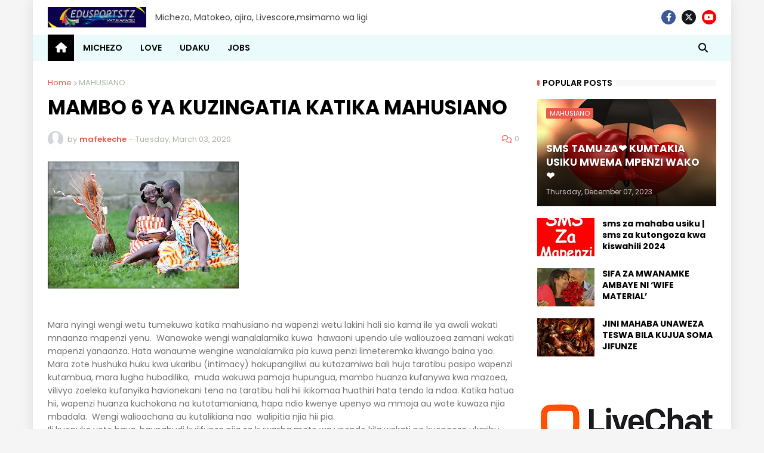

--- FILE ---
content_type: text/html; charset=UTF-8
request_url: https://www.edusportstz.com/2020/03/mambo-6-ya-kuzingatia-katika-mahusiano.html
body_size: 99187
content:
<!DOCTYPE html>
<html class='ltr' dir='ltr' lang='en' xmlns='http://www.w3.org/1999/xhtml' xmlns:b='http://www.google.com/2005/gml/b' xmlns:data='http://www.google.com/2005/gml/data' xmlns:expr='http://www.google.com/2005/gml/expr'>
<head>
<meta content='text/html; charset=UTF-8' http-equiv='Content-Type'/>
<meta content='width=device-width, initial-scale=1, minimum-scale=1' name='viewport'/>
<title>MAMBO 6 YA KUZINGATIA KATIKA MAHUSIANO</title>
<link href='//fonts.gstatic.com' rel='dns-prefetch'/>
<link href='//1.bp.blogspot.com' rel='dns-prefetch'/>
<link href='//2.bp.blogspot.com' rel='dns-prefetch'/>
<link href='//3.bp.blogspot.com' rel='dns-prefetch'/>
<link href='//4.bp.blogspot.com' rel='dns-prefetch'/>
<link href='//www.blogger.com' rel='dns-prefetch'/>
<link href='//dnjs.cloudflare.com' rel='dns-prefetch'/>
<link href='//pagead2.googlesyndication.com' rel='dns-prefetch'/>
<link href='//www.googletagmanager.com' rel='dns-prefetch'/>
<link href='//www.google-analytics.com' rel='dns-prefetch'/>
<link href='//connect.facebook.net' rel='dns-prefetch'/>
<link href='//c.disquscdn.com' rel='dns-prefetch'/>
<link href='//disqus.com' rel='dns-prefetch'/>
<link href='//www.w3.org' rel='dns-prefetch'/>
<link href='//www.youtube.com' rel='dns-prefetch'/>
<link href='//feeds.feedburner.com' rel='dns-prefetch'/>
<meta content='blogger' name='generator'/>
<link href='https://www.edusportstz.com/favicon.ico' rel='icon' type='image/x-icon'/>
<meta content='#ea584d' name='theme-color'/>
<link href='https://www.edusportstz.com/2020/03/mambo-6-ya-kuzingatia-katika-mahusiano.html' rel='canonical'/>
<meta content='Edusportstz- Live Score | Mwanasporti | epl table | Ajira Portal  ni blog maalumu kwa habari za Elimu, michezo, ajira, elimu, kilimo, siasa, mziki' name='description'/>
<link href='https://blogger.googleusercontent.com/img/b/R29vZ2xl/AVvXsEhVhiKY43PmmAGEZVyjpVWgQsJGiv1TezmEkJEKDXVEtOAXkpwB-EjehnkQ2fR-Ll4AXOTp-M1mqr-kQfi24X3hBaAXHoCEc5IZXgqUTPwKbk9twgquKRv2Ty6wfJvvzYnjKmzuPR0clfwr/w1600/tumblr_mlvn7mk8hN1r8pxcho1_1280.jpg' rel='image_src'/>
<!-- Metadata for Open Graph protocol. See http://ogp.me/. -->
<meta content='en' property='og:locale'/>
<meta content='article' property='og:type'/>
<meta content='MAMBO 6 YA KUZINGATIA KATIKA MAHUSIANO' property='og:title'/>
<meta content='https://www.edusportstz.com/2020/03/mambo-6-ya-kuzingatia-katika-mahusiano.html' property='og:url'/>
<meta content='Edusportstz- Live Score | Mwanasporti | epl table | Ajira Portal  ni blog maalumu kwa habari za Elimu, michezo, ajira, elimu, kilimo, siasa, mziki' property='og:description'/>
<meta content='EDUSPORTSTZ' property='og:site_name'/>
<meta content='https://blogger.googleusercontent.com/img/b/R29vZ2xl/AVvXsEhVhiKY43PmmAGEZVyjpVWgQsJGiv1TezmEkJEKDXVEtOAXkpwB-EjehnkQ2fR-Ll4AXOTp-M1mqr-kQfi24X3hBaAXHoCEc5IZXgqUTPwKbk9twgquKRv2Ty6wfJvvzYnjKmzuPR0clfwr/w1600/tumblr_mlvn7mk8hN1r8pxcho1_1280.jpg' property='og:image'/>
<meta content='https://blogger.googleusercontent.com/img/b/R29vZ2xl/AVvXsEhVhiKY43PmmAGEZVyjpVWgQsJGiv1TezmEkJEKDXVEtOAXkpwB-EjehnkQ2fR-Ll4AXOTp-M1mqr-kQfi24X3hBaAXHoCEc5IZXgqUTPwKbk9twgquKRv2Ty6wfJvvzYnjKmzuPR0clfwr/w1600/tumblr_mlvn7mk8hN1r8pxcho1_1280.jpg' name='twitter:image'/>
<meta content='summary_large_image' name='twitter:card'/>
<meta content='MAMBO 6 YA KUZINGATIA KATIKA MAHUSIANO' name='twitter:title'/>
<meta content='https://www.edusportstz.com/2020/03/mambo-6-ya-kuzingatia-katika-mahusiano.html' name='twitter:domain'/>
<meta content='Edusportstz- Live Score | Mwanasporti | epl table | Ajira Portal  ni blog maalumu kwa habari za Elimu, michezo, ajira, elimu, kilimo, siasa, mziki' name='twitter:description'/>
<link rel="alternate" type="application/atom+xml" title="EDUSPORTSTZ - Atom" href="https://www.edusportstz.com/feeds/posts/default" />
<link rel="alternate" type="application/rss+xml" title="EDUSPORTSTZ - RSS" href="https://www.edusportstz.com/feeds/posts/default?alt=rss" />
<link rel="service.post" type="application/atom+xml" title="EDUSPORTSTZ - Atom" href="https://www.blogger.com/feeds/4707069274134584176/posts/default" />

<link rel="alternate" type="application/atom+xml" title="EDUSPORTSTZ - Atom" href="https://www.edusportstz.com/feeds/5746345522637484343/comments/default" />
<!-- Font Awesome Free 5.14.0 -->
<link href='https://cdnjs.cloudflare.com/ajax/libs/font-awesome/6.4.2/css/all.min.css' rel='stylesheet'/>
<!-- Theme Style CSS -->
<style id='page-skin-1' type='text/css'><!--
/*
-----------------------------------------------
Blogger Template Style
Name:         Typify
License:      Free Version
Version:      1.0
Author:       Templateify
Author Url:   https://www.templateify.com/
-----------------------------------------------*/
/*-- Google Fonts --*/
@font-face{font-family:'Poppins';font-style:italic;font-weight:400;font-display:swap;src:local('Poppins Italic'),local(Poppins-Italic),url(https://fonts.gstatic.com/s/poppins/v12/pxiGyp8kv8JHgFVrJJLucXtAKPY.woff2) format("woff2");unicode-range:U+0900-097F,U+1CD0-1CF6,U+1CF8-1CF9,U+200C-200D,U+20A8,U+20B9,U+25CC,U+A830-A839,U+A8E0-A8FB}
@font-face{font-family:'Poppins';font-style:italic;font-weight:400;font-display:swap;src:local('Poppins Italic'),local(Poppins-Italic),url(https://fonts.gstatic.com/s/poppins/v12/pxiGyp8kv8JHgFVrJJLufntAKPY.woff2) format("woff2");unicode-range:U+0100-024F,U+0259,U+1E00-1EFF,U+2020,U+20A0-20AB,U+20AD-20CF,U+2113,U+2C60-2C7F,U+A720-A7FF}
@font-face{font-family:'Poppins';font-style:italic;font-weight:400;font-display:swap;src:local('Poppins Italic'),local(Poppins-Italic),url(https://fonts.gstatic.com/s/poppins/v12/pxiGyp8kv8JHgFVrJJLucHtA.woff2) format("woff2");unicode-range:U+0000-00FF,U+0131,U+0152-0153,U+02BB-02BC,U+02C6,U+02DA,U+02DC,U+2000-206F,U+2074,U+20AC,U+2122,U+2191,U+2193,U+2212,U+2215,U+FEFF,U+FFFD}
@font-face{font-family:'Poppins';font-style:italic;font-weight:500;font-display:swap;src:local('Poppins Medium Italic'),local(Poppins-MediumItalic),url(https://fonts.gstatic.com/s/poppins/v12/pxiDyp8kv8JHgFVrJJLmg1hVFteOcEg.woff2) format("woff2");unicode-range:U+0900-097F,U+1CD0-1CF6,U+1CF8-1CF9,U+200C-200D,U+20A8,U+20B9,U+25CC,U+A830-A839,U+A8E0-A8FB}
@font-face{font-family:'Poppins';font-style:italic;font-weight:500;font-display:swap;src:local('Poppins Medium Italic'),local(Poppins-MediumItalic),url(https://fonts.gstatic.com/s/poppins/v12/pxiDyp8kv8JHgFVrJJLmg1hVGdeOcEg.woff2) format("woff2");unicode-range:U+0100-024F,U+0259,U+1E00-1EFF,U+2020,U+20A0-20AB,U+20AD-20CF,U+2113,U+2C60-2C7F,U+A720-A7FF}
@font-face{font-family:'Poppins';font-style:italic;font-weight:500;font-display:swap;src:local('Poppins Medium Italic'),local(Poppins-MediumItalic),url(https://fonts.gstatic.com/s/poppins/v12/pxiDyp8kv8JHgFVrJJLmg1hVF9eO.woff2) format("woff2");unicode-range:U+0000-00FF,U+0131,U+0152-0153,U+02BB-02BC,U+02C6,U+02DA,U+02DC,U+2000-206F,U+2074,U+20AC,U+2122,U+2191,U+2193,U+2212,U+2215,U+FEFF,U+FFFD}
@font-face{font-family:'Poppins';font-style:italic;font-weight:600;font-display:swap;src:local('Poppins SemiBold Italic'),local(Poppins-SemiBoldItalic),url(https://fonts.gstatic.com/s/poppins/v12/pxiDyp8kv8JHgFVrJJLmr19VFteOcEg.woff2) format("woff2");unicode-range:U+0900-097F,U+1CD0-1CF6,U+1CF8-1CF9,U+200C-200D,U+20A8,U+20B9,U+25CC,U+A830-A839,U+A8E0-A8FB}
@font-face{font-family:'Poppins';font-style:italic;font-weight:600;font-display:swap;src:local('Poppins SemiBold Italic'),local(Poppins-SemiBoldItalic),url(https://fonts.gstatic.com/s/poppins/v12/pxiDyp8kv8JHgFVrJJLmr19VGdeOcEg.woff2) format("woff2");unicode-range:U+0100-024F,U+0259,U+1E00-1EFF,U+2020,U+20A0-20AB,U+20AD-20CF,U+2113,U+2C60-2C7F,U+A720-A7FF}
@font-face{font-family:'Poppins';font-style:italic;font-weight:600;font-display:swap;src:local('Poppins SemiBold Italic'),local(Poppins-SemiBoldItalic),url(https://fonts.gstatic.com/s/poppins/v12/pxiDyp8kv8JHgFVrJJLmr19VF9eO.woff2) format("woff2");unicode-range:U+0000-00FF,U+0131,U+0152-0153,U+02BB-02BC,U+02C6,U+02DA,U+02DC,U+2000-206F,U+2074,U+20AC,U+2122,U+2191,U+2193,U+2212,U+2215,U+FEFF,U+FFFD}
@font-face{font-family:'Poppins';font-style:italic;font-weight:700;font-display:swap;src:local('Poppins Bold Italic'),local(Poppins-BoldItalic),url(https://fonts.gstatic.com/s/poppins/v12/pxiDyp8kv8JHgFVrJJLmy15VFteOcEg.woff2) format("woff2");unicode-range:U+0900-097F,U+1CD0-1CF6,U+1CF8-1CF9,U+200C-200D,U+20A8,U+20B9,U+25CC,U+A830-A839,U+A8E0-A8FB}
@font-face{font-family:'Poppins';font-style:italic;font-weight:700;font-display:swap;src:local('Poppins Bold Italic'),local(Poppins-BoldItalic),url(https://fonts.gstatic.com/s/poppins/v12/pxiDyp8kv8JHgFVrJJLmy15VGdeOcEg.woff2) format("woff2");unicode-range:U+0100-024F,U+0259,U+1E00-1EFF,U+2020,U+20A0-20AB,U+20AD-20CF,U+2113,U+2C60-2C7F,U+A720-A7FF}
@font-face{font-family:'Poppins';font-style:italic;font-weight:700;font-display:swap;src:local('Poppins Bold Italic'),local(Poppins-BoldItalic),url(https://fonts.gstatic.com/s/poppins/v12/pxiDyp8kv8JHgFVrJJLmy15VF9eO.woff2) format("woff2");unicode-range:U+0000-00FF,U+0131,U+0152-0153,U+02BB-02BC,U+02C6,U+02DA,U+02DC,U+2000-206F,U+2074,U+20AC,U+2122,U+2191,U+2193,U+2212,U+2215,U+FEFF,U+FFFD}
@font-face{font-family:'Poppins';font-style:normal;font-weight:400;font-display:swap;src:local('Poppins Regular'),local(Poppins-Regular),url(https://fonts.gstatic.com/s/poppins/v12/pxiEyp8kv8JHgFVrJJbecmNE.woff2) format("woff2");unicode-range:U+0900-097F,U+1CD0-1CF6,U+1CF8-1CF9,U+200C-200D,U+20A8,U+20B9,U+25CC,U+A830-A839,U+A8E0-A8FB}
@font-face{font-family:'Poppins';font-style:normal;font-weight:400;font-display:swap;src:local('Poppins Regular'),local(Poppins-Regular),url(https://fonts.gstatic.com/s/poppins/v12/pxiEyp8kv8JHgFVrJJnecmNE.woff2) format("woff2");unicode-range:U+0100-024F,U+0259,U+1E00-1EFF,U+2020,U+20A0-20AB,U+20AD-20CF,U+2113,U+2C60-2C7F,U+A720-A7FF}
@font-face{font-family:'Poppins';font-style:normal;font-weight:400;font-display:swap;src:local('Poppins Regular'),local(Poppins-Regular),url(https://fonts.gstatic.com/s/poppins/v12/pxiEyp8kv8JHgFVrJJfecg.woff2) format("woff2");unicode-range:U+0000-00FF,U+0131,U+0152-0153,U+02BB-02BC,U+02C6,U+02DA,U+02DC,U+2000-206F,U+2074,U+20AC,U+2122,U+2191,U+2193,U+2212,U+2215,U+FEFF,U+FFFD}
@font-face{font-family:'Poppins';font-style:normal;font-weight:500;font-display:swap;src:local('Poppins Medium'),local(Poppins-Medium),url(https://fonts.gstatic.com/s/poppins/v12/pxiByp8kv8JHgFVrLGT9Z11lFc-K.woff2) format("woff2");unicode-range:U+0900-097F,U+1CD0-1CF6,U+1CF8-1CF9,U+200C-200D,U+20A8,U+20B9,U+25CC,U+A830-A839,U+A8E0-A8FB}
@font-face{font-family:'Poppins';font-style:normal;font-weight:500;font-display:swap;src:local('Poppins Medium'),local(Poppins-Medium),url(https://fonts.gstatic.com/s/poppins/v12/pxiByp8kv8JHgFVrLGT9Z1JlFc-K.woff2) format("woff2");unicode-range:U+0100-024F,U+0259,U+1E00-1EFF,U+2020,U+20A0-20AB,U+20AD-20CF,U+2113,U+2C60-2C7F,U+A720-A7FF}
@font-face{font-family:'Poppins';font-style:normal;font-weight:500;font-display:swap;src:local('Poppins Medium'),local(Poppins-Medium),url(https://fonts.gstatic.com/s/poppins/v12/pxiByp8kv8JHgFVrLGT9Z1xlFQ.woff2) format("woff2");unicode-range:U+0000-00FF,U+0131,U+0152-0153,U+02BB-02BC,U+02C6,U+02DA,U+02DC,U+2000-206F,U+2074,U+20AC,U+2122,U+2191,U+2193,U+2212,U+2215,U+FEFF,U+FFFD}
@font-face{font-family:'Poppins';font-style:normal;font-weight:600;font-display:swap;src:local('Poppins SemiBold'),local(Poppins-SemiBold),url(https://fonts.gstatic.com/s/poppins/v12/pxiByp8kv8JHgFVrLEj6Z11lFc-K.woff2) format("woff2");unicode-range:U+0900-097F,U+1CD0-1CF6,U+1CF8-1CF9,U+200C-200D,U+20A8,U+20B9,U+25CC,U+A830-A839,U+A8E0-A8FB}
@font-face{font-family:'Poppins';font-style:normal;font-weight:600;font-display:swap;src:local('Poppins SemiBold'),local(Poppins-SemiBold),url(https://fonts.gstatic.com/s/poppins/v12/pxiByp8kv8JHgFVrLEj6Z1JlFc-K.woff2) format("woff2");unicode-range:U+0100-024F,U+0259,U+1E00-1EFF,U+2020,U+20A0-20AB,U+20AD-20CF,U+2113,U+2C60-2C7F,U+A720-A7FF}
@font-face{font-family:'Poppins';font-style:normal;font-weight:600;font-display:swap;src:local('Poppins SemiBold'),local(Poppins-SemiBold),url(https://fonts.gstatic.com/s/poppins/v12/pxiByp8kv8JHgFVrLEj6Z1xlFQ.woff2) format("woff2");unicode-range:U+0000-00FF,U+0131,U+0152-0153,U+02BB-02BC,U+02C6,U+02DA,U+02DC,U+2000-206F,U+2074,U+20AC,U+2122,U+2191,U+2193,U+2212,U+2215,U+FEFF,U+FFFD}
@font-face{font-family:'Poppins';font-style:normal;font-weight:700;font-display:swap;src:local('Poppins Bold'),local(Poppins-Bold),url(https://fonts.gstatic.com/s/poppins/v12/pxiByp8kv8JHgFVrLCz7Z11lFc-K.woff2) format("woff2");unicode-range:U+0900-097F,U+1CD0-1CF6,U+1CF8-1CF9,U+200C-200D,U+20A8,U+20B9,U+25CC,U+A830-A839,U+A8E0-A8FB}
@font-face{font-family:'Poppins';font-style:normal;font-weight:700;font-display:swap;src:local('Poppins Bold'),local(Poppins-Bold),url(https://fonts.gstatic.com/s/poppins/v12/pxiByp8kv8JHgFVrLCz7Z1JlFc-K.woff2) format("woff2");unicode-range:U+0100-024F,U+0259,U+1E00-1EFF,U+2020,U+20A0-20AB,U+20AD-20CF,U+2113,U+2C60-2C7F,U+A720-A7FF}
@font-face{font-family:'Poppins';font-style:normal;font-weight:700;font-display:swap;src:local('Poppins Bold'),local(Poppins-Bold),url(https://fonts.gstatic.com/s/poppins/v12/pxiByp8kv8JHgFVrLCz7Z1xlFQ.woff2) format("woff2");unicode-range:U+0000-00FF,U+0131,U+0152-0153,U+02BB-02BC,U+02C6,U+02DA,U+02DC,U+2000-206F,U+2074,U+20AC,U+2122,U+2191,U+2193,U+2212,U+2215,U+FEFF,U+FFFD}
/*-- Font Awesome Free 6.4.2 --*/
@font-face{font-family:"Font Awesome 6 Brands";font-display:swap;font-style:normal;font-weight:400;font-display:block;src:url(https://cdnjs.cloudflare.com/ajax/libs/font-awesome/6.4.2/webfonts/fa-brands-400.eot);src:url(https://cdnjs.cloudflare.com/ajax/libs/font-awesome/6.4.2/webfonts/fa-brands-400.eot?#iefix) format("embedded-opentype"),url(https://cdnjs.cloudflare.com/ajax/libs/font-awesome/6.4.2/webfonts/fa-brands-400.woff2) format("woff2"),url(https://cdnjs.cloudflare.com/ajax/libs/font-awesome/6.4.2/webfonts/fa-brands-400.woff) format("woff"),url(https://cdnjs.cloudflare.com/ajax/libs/font-awesome/6.4.2/webfonts/fa-brands-400.ttf) format("truetype"),url(https://cdnjs.cloudflare.com/ajax/libs/font-awesome/6.4.2/webfonts/fa-brands-400.svg#fontawesome) format("svg")}.fab{font-family:"Font Awesome 6 Brands";font-weight:400}
@font-face{font-family:"Font Awesome 6 Free";font-display:swap;font-style:normal;font-weight:400;font-display:block;src:url(https://cdnjs.cloudflare.com/ajax/libs/font-awesome/6.4.2/webfonts/fa-regular-400.eot);src:url(https://cdnjs.cloudflare.com/ajax/libs/font-awesome/6.4.2/webfonts/fa-regular-400.eot?#iefix) format("embedded-opentype"),url(https://cdnjs.cloudflare.com/ajax/libs/font-awesome/6.4.2/webfonts/fa-regular-400.woff2) format("woff2"),url(https://cdnjs.cloudflare.com/ajax/libs/font-awesome/6.4.2/webfonts/fa-regular-400.woff) format("woff"),url(https://cdnjs.cloudflare.com/ajax/libs/font-awesome/6.4.2/webfonts/fa-regular-400.ttf) format("truetype"),url(https://cdnjs.cloudflare.com/ajax/libs/font-awesome/6.4.2/webfonts/fa-regular-400.svg#fontawesome) format("svg")}.far{font-family:"Font Awesome 6 Free";font-weight:400}
@font-face{font-family:"Font Awesome 6 Free";font-display:swap;font-style:normal;font-weight:900;font-display:block;src:url(https://cdnjs.cloudflare.com/ajax/libs/font-awesome/6.4.2/webfonts/fa-solid-900.eot);src:url(https://cdnjs.cloudflare.com/ajax/libs/font-awesome/6.4.2/webfonts/fa-solid-900.eot?#iefix) format("embedded-opentype"),url(https://cdnjs.cloudflare.com/ajax/libs/font-awesome/6.4.2/webfonts/fa-solid-900.woff2) format("woff2"),url(https://cdnjs.cloudflare.com/ajax/libs/font-awesome/6.4.2/webfonts/fa-solid-900.woff) format("woff"),url(https://cdnjs.cloudflare.com/ajax/libs/font-awesome/6.4.2/webfonts/fa-solid-900.ttf) format("truetype"),url(https://cdnjs.cloudflare.com/ajax/libs/font-awesome/6.4.2/webfonts/fa-solid-900.svg#fontawesome) format("svg")}.fa,.fas{font-family:"Font Awesome 6 Free";font-weight:900}
/*-- CSS Variables --*/
:root{
--body-font:'Poppins', sans-serif;
--menu-font:'Poppins', sans-serif;
--title-font:'Poppins', sans-serif;
--meta-font:'Poppins', sans-serif;
--text-font:'Poppins', sans-serif;
--body-bg-color:#f5f5f5;
--body-bg:#f5f5f5 url(https://blogger.googleusercontent.com/img/b/R29vZ2xl/AVvXsEhgz7gACTyMj7Z8s4kaaEBBneaVv4VIErt0JELXVdOR8Sit7qk_plUuWJV3kful-tz8DC6w-5t3EUrVLcQLSo-8NtmMDuJTKqgY0q1kvhENntwX9o47nud4PK2wbppDmm6IjG38IqGq3Gw/s1600/memphis-colorful.webp) no-repeat scroll top center;
--outer-bg:#ffffff;
--main-color:#ea584d;
--title-color:#000000;
--title-hover-color:#ea584d;
--meta-color:#abb7a5;
--text-color:#707270;
--tag-bg:#ea584d;
--tag-color:#ffffff;
--header-bg:#ffffff;
--header-color:#000000;
--header-hover-color:#ea584d;
--header-text-color:#424242;
--main-nav-bg:#ebfbfb;
--main-nav-color:#000000;
--main-nav-active-bg:#000000;
--main-nav-active-color:#ffffff;
--main-nav-hover-bg:#ebfbfb;
--main-nav-hover-color:#ea584d;
--submenu-bg:#ebfbfb;
--submenu-color:#424242;
--submenu-hover-color:#ea584d;
--megamenu-bg:#ebfbfb;
--megamenu-color:#424242;
--megamenu-hover-color:#ea584d;
--mobilemenu-bg:#000000;
--mobilemenu-color:#ffffff;
--mobilemenu-hover-color:#ea584d;
--widget-title-color:#000000;
--widget-title-dot:#ea584d;
--post-title-color:#000000;
--post-title-hover-color:#ea584d;
--post-text-color:#707270;
--footer-bg:#000000;
--footer-color:#bababa;
--footer-hover-color:#ea584d;
--footer-text-color:#bababa;
--footerbar-bg:#000000;
--footerbar-color:#ffffff;
--footerbar-hover-color:#ea584d;
--cookie-bg:#000000;
--cookie-color:#a6a6a6;
--button-bg:#ea584d;
--button-color:#ffffff;
--button-hover-bg:#5d26de;
--button-hover-color:#ffffff;
--border-color:rgba(155,155,155,0.08);
--bb-color:rgba(0,0,0,0.1);
}
html[data-theme=dark]{
--body-bg-color:#000000;
--body-bg:#000000;
--outer-bg:#161D1F;
--main-color:#ea584d;
--title-color:#f4f4f4;
--title-hover-color:#ea584d;
--meta-color:#dddddd;
--text-color:#bbbbbb;
--tag-bg:#ea584d;
--tag-color:#ffffff;
--header-bg:#0F1618;
--header-color:#f4f4f4;
--header-hover-color:#ea584d;
--header-text-color:#bbbbbb;
--main-nav-bg:#ea584d;
--main-nav-color:#ffffff;
--main-nav-active-bg:rgba(255,255,255,0.1);
--main-nav-active-color:#ffffff;
--main-nav-hover-bg:rgba(255,255,255,0.1);
--main-nav-hover-color:#ffffff;
--submenu-bg:#0F1618;
--submenu-color:#f4f4f4;
--submenu-hover-color:#ea584d;
--megamenu-bg:#0F1618;
--megamenu-color:#f4f4f4;
--megamenu-hover-color:#ea584d;
--mobilemenu-bg:#161D1F;
--mobilemenu-color:#f4f4f4;
--mobilemenu-hover-color:#ea584d;
--widget-title-color:#f4f4f4;
--widget-title-dot:#ea584d;
--post-title-color:#f4f4f4;
--post-title-hover-color:#ea584d;
--post-text-color:#bbbbbb;
--footer-bg:#0F1618;
--footer-color:#f4f4f4;
--footer-hover-color:#ea584d;
--footer-text-color:#bbbbbb;
--footerbar-bg:#0c1213;
--footerbar-color:#f4f4f4;
--footerbar-hover-color:#ea584d;
--cookie-bg:#0F1618;
--cookie-color:#bbbbbb;
--button-bg:#ea584d;
--button-color:#ffffff;
--button-hover-bg:#5d26de;
--button-hover-color:#ffffff;
--border-color:rgba(155,155,155,0.08);
--bb-color:rgba(0,0,0,0.1);
}
html.rtl{
--body-font:'Tajawal',Arial,sans-serif;
--menu-font:'Tajawal',Arial,sans-serif;
--title-font:'Tajawal',Arial,sans-serif;
--meta-font:'Tajawal',Arial,sans-serif;
--text-font:'Tajawal',Arial,sans-serif;
}
html[data-theme=dark] .main-logo img {
-webkit-filter: invert(1);
filter: invert(1);
}
/*-- Reset CSS --*/
a,abbr,acronym,address,applet,b,big,blockquote,body,caption,center,cite,code,dd,del,dfn,div,dl,dt,em,fieldset,font,form,h1,h2,h3,h4,h5,h6,html,i,iframe,img,ins,kbd,label,legend,li,object,p,pre,q,s,samp,small,span,strike,strong,sub,sup,table,tbody,td,tfoot,th,thead,tr,tt,u,ul,var{padding:0;margin:0;border:0;outline:0;vertical-align:baseline;background:0 0;text-decoration:none}dl,ul{list-style-position:inside;list-style:none}ul li{list-style:none}caption{text-align:center}img{border:none;position:relative}a,a:visited{text-decoration:none}.clearfix{clear:both}.section,.widget,.widget ul{margin:0;padding:0}a{color:var(--main-color)}a img{border:0}abbr{text-decoration:none}.CSS_LIGHTBOX{z-index:999999!important}.CSS_LIGHTBOX_ATTRIBUTION_INDEX_CONTAINER .CSS_HCONT_CHILDREN_HOLDER > .CSS_LAYOUT_COMPONENT.CSS_HCONT_CHILD:first-child > .CSS_LAYOUT_COMPONENT{opacity:0}.separator a{clear:none!important;float:none!important;margin-left:0!important;margin-right:0!important}#Navbar1,#navbar-iframe,.widget-item-control,a.quickedit,.home-link,.feed-links{display:none!important}.center{display:table;margin:0 auto;position:relative}.widget > h2,.widget > h3{display:none}.widget iframe,.widget img{max-width:100%}button,input,select,textarea{font-family:var(--body-font);-webkit-appearance:none;-moz-appearance:none;appearance:none;outline:none;border-radius:0}
/*-- Style CSS --*/
*{
box-sizing:border-box;
text-rendering:optimizeLegibility;
-webkit-font-smoothing:antialiased
}
html{
position:relative;
margin:0
}
body{
position:relative;
background:var(--body-bg);
background-color:var(--body-bg-color);
font-family:var(--body-font);
font-size:14px;
color:var(--text-color);
font-weight:400;
font-style:normal;
line-height:1.4em;
word-wrap:break-word;
margin:0;
padding:0
}
body.is-cover{
background-attachment:fixed;
background-size:cover;
background-position:center center;
background-repeat:no-repeat
}
.rtl{
direction:rtl
}
h1,h2,h3,h4,h5,h6{
font-family:var(--title-font);
font-weight:700
}
a,input,button{
transition:all .0s ease
}
#outer-wrapper{
position:relative;
overflow:hidden;
width:100%;
max-width:100%;
background-color:var(--outer-bg);
margin:0 auto;
padding:0
}
.is-boxed #outer-wrapper{
width:1170px;
max-width:100%;
box-shadow:0 0 20px rgba(0,0,0,0.1)
}
.container{
position:relative
}
.row-x1{
width:1120px
}
.flex-center{
display:flex;
justify-content:center
}
#content-wrapper{
position:relative;
float:left;
width:100%;
overflow:hidden;
padding:30px 0;
margin:0;
border-top:0
}
.theiaStickySidebarIfy:before,.theiaStickySidebarIfy:after{
content:'';
display:table;
clear:both
}
#main-wrapper{
position:relative;
float:left;
width:calc(100% - 330px);
padding:0
}
.is-left #main-wrapper,.rtl #main-wrapper{
float:right
}
#sidebar-wrapper{
position:relative;
float:right;
width:300px;
padding:0
}
.is-left #sidebar-wrapper,.rtl #sidebar-wrapper{
float:left
}
.btn{
position:relative;
border:0;
border-radius:2px
}
.entry-image-wrap,.comments .avatar-image-container{
overflow:hidden;
background-color:rgba(155,155,155,0.08);
z-index:5;
color:transparent!important;
transition:opacity .17s ease
}
.entry-thumb{
display:block;
position:relative;
width:100%;
height:100%;
background-size:cover;
background-position:center center;
background-repeat:no-repeat;
z-index:1;
opacity:0;
transition:opacity .35s ease,filter 0s ease
}
.entry-thumb.lazy-ify{
opacity:1
}
.entry-image-wrap:hover .entry-thumb,.entry-inner:hover .entry-image-wrap .entry-thumb{
filter:brightness(1.05)
}
.before-mask:before{
content:'';
position:absolute;
left:0;
right:0;
bottom:0;
height:70%;
background-image:linear-gradient(to bottom,transparent,rgba(0,0,0,0.5));
-webkit-backface-visibility:hidden;
backface-visibility:hidden;
z-index:2;
opacity:1;
margin:0;
transition:opacity .25s ease
}
.entry-image-wrap.is-video:after{
position:absolute;
display:flex;
align-items:center;
justify-content:center;
content:'\f04b';
top:50%;
right:50%;
background-color:rgba(0,0,0,0.5);
width:44px;
height:30px;
font-family:'Font Awesome 5 Free';
font-size:12px;
color:#fff;
font-weight:900;
z-index:5;
transform:translate(50%,-50%);
margin:0;
border-radius:8px;
transition:background .17s ease
}
.entry-image-wrap.is-video.c-ply:after{
transform:translate(50%,-50%) scale(1.2)
}
.entry-inner .entry-image-wrap.is-video:not(.c-ply):after{
top:15px;
right:15px;
transform:translate(0%,0%)
}
.rtl .entry-inner .entry-image-wrap.is-video:not(.c-ply):after{
left:15px;
right:unset
}
.entry-image-wrap.is-video:hover:after,.entry-inner:hover .entry-image-wrap.is-video:after{
background-color:var(--main-color)
}
.entry-tag{
position:absolute;
top:10px;
left:10px;
height:18px;
background-color:var(--tag-bg);
font-size:11px;
color:var(--tag-color);
font-weight:400;
line-height:19px;
text-transform:uppercase;
z-index:5;
padding:0 6px;
margin:0;
border-radius:2px
}
.rtl .entry-tag{
left:unset;
right:10px
}
.entry-info{
position:absolute;
left:0;
bottom:0;
width:100%;
background:linear-gradient(to bottom,transparent,rgba(0,0,0,0.8));
overflow:hidden;
z-index:5;
display:flex;
flex-direction:column;
padding:15px
}
.entry-info .entry-title{
color:#fff;
text-shadow:0 1px 2px rgba(0,0,0,0.5)
}
.entry-info .entry-meta{
color:#ccc
}
.entry-info .entry-meta .author-name{
color:#ddd
}
.entry-title{
color:var(--post-title-color);
font-weight:700;
line-height:1.4em
}
.entry-title a{
display:block;
color:var(--post-title-color)
}
.entry-title a:hover{
color:var(--post-title-hover-color)
}
.entry-meta{
font-family:var(--meta-font);
font-size:12px;
color:var(--meta-color);
font-weight:400;
margin:0
}
.entry-meta .author-name{
color:var(--main-color);
font-weight:600
}
.excerpt{
font-family:var(--text-font);
line-height:1.5em
}
.error-msg{
display:flex;
align-items:center;
font-size:14px;
color:var(--text-color);
padding:20px 0;
font-weight:400
}
.error-msg b{
font-weight:700
}
.social a:before{
display:inline-block;
font-family:'Font Awesome 5 Brands';
font-style:normal;
font-weight:400
}
.social .blogger a:before{
content:'\f37d'
}
.social .facebook a:before{
content:'\f09a'
}
.social .facebook-f a:before{
content:'\f39e'
}
.social .twitter a:before{
content:'\f099'
}
.social .x-twitter a:before{ content:"\e61b" }
.social-color .x-twitter a{ background-color:#14171A }
.social-text .x-twitter a:after{ content:"Twitter" }
.social .rss a:before{
content:'\f09e';
font-family:'Font Awesome 5 Free';
font-weight:900
}
.social .youtube a:before{
content:'\f167'
}
.social .skype a:before{
content:'\f17e'
}
.social .stumbleupon a:before{
content:'\f1a4'
}
.social .tumblr a:before{
content:'\f173'
}
.social .vk a:before{
content:'\f189'
}
.social .stack-overflow a:before{
content:'\f16c'
}
.social .github a:before{
content:'\f09b'
}
.social .linkedin a:before{
content:'\f0e1'
}
.social .dribbble a:before{
content:'\f17d'
}
.social .soundcloud a:before{
content:'\f1be'
}
.social .behance a:before{
content:'\f1b4'
}
.social .digg a:before{
content:'\f1a6'
}
.social .instagram a:before{
content:'\f16d'
}
.social .pinterest a:before{
content:'\f0d2'
}
.social .pinterest-p a:before{
content:'\f231'
}
.social .twitch a:before{
content:'\f1e8'
}
.social .delicious a:before{
content:'\f1a5'
}
.social .codepen a:before{
content:'\f1cb'
}
.social .flipboard a:before{
content:'\f44d'
}
.social .reddit a:before{
content:'\f281'
}
.social .whatsapp a:before{
content:'\f232'
}
.social .messenger a:before{
content:'\f39f'
}
.social .snapchat a:before{
content:'\f2ac'
}
.social .telegram a:before{
content:'\f3fe'
}
.social .steam a:before{
content:'\f3f6'
}
.social .discord a:before{
content:'\f392'
}
.social .share a:before{
content:'\f064';
font-family:'Font Awesome 5 Free';
font-weight:900
}
.social .email a:before{
content:'\f0e0';
font-family:'Font Awesome 5 Free'
}
.social .external-link a:before{
content:'\f35d';
font-family:'Font Awesome 5 Free';
font-weight:900
}
.social-bg .blogger a,.social-bg-hover .blogger a:hover{
background-color:#f30
}
.social-bg .facebook a,.social-bg .facebook-f a,.social-bg-hover .facebook a:hover,.social-bg-hover .facebook-f a:hover{
background-color:#3b5999
}
.social-bg .twitter a,.social-bg-hover .twitter a:hover{
background-color:#00acee
}
.social-bg .x-twitter a,.social-bg-hover .x-twitter a:hover{
background-color:#14171A
}
.social-bg .youtube a,.social-bg-hover .youtube a:hover{
background-color:#f50000
}
.social-bg .instagram a,.social-bg-hover .instagram a:hover{
background:linear-gradient(15deg,#ffb13d,#dd277b,#4d5ed4)
}
.social-bg .pinterest a,.social-bg .pinterest-p a,.social-bg-hover .pinterest a:hover,.social-bg-hover .pinterest-p a:hover{
background-color:#ca2127
}
.social-bg .dribbble a,.social-bg-hover .dribbble a:hover{
background-color:#ea4c89
}
.social-bg .linkedin a,.social-bg-hover .linkedin a:hover{
background-color:#0077b5
}
.social-bg .tumblr a,.social-bg-hover .tumblr a:hover{
background-color:#365069
}
.social-bg .twitch a,.social-bg-hover .twitch a:hover{
background-color:#6441a5
}
.social-bg .rss a,.social-bg-hover .rss a:hover{
background-color:#ffc200
}
.social-bg .skype a,.social-bg-hover .skype a:hover{
background-color:#00aff0
}
.social-bg .stumbleupon a,.social-bg-hover .stumbleupon a:hover{
background-color:#eb4823
}
.social-bg .vk a,.social-bg-hover .vk a:hover{
background-color:#4a76a8
}
.social-bg .stack-overflow a,.social-bg-hover .stack-overflow a:hover{
background-color:#f48024
}
.social-bg .github a,.social-bg-hover .github a:hover{
background-color:#24292e
}
.social-bg .soundcloud a,.social-bg-hover .soundcloud a:hover{
background:linear-gradient(#ff7400,#ff3400)
}
.social-bg .behance a,.social-bg-hover .behance a:hover{
background-color:#191919
}
.social-bg .digg a,.social-bg-hover .digg a:hover{
background-color:#1b1a19
}
.social-bg .delicious a,.social-bg-hover .delicious a:hover{
background-color:#0076e8
}
.social-bg .codepen a,.social-bg-hover .codepen a:hover{
background-color:#000
}
.social-bg .flipboard a,.social-bg-hover .flipboard a:hover{
background-color:#f52828
}
.social-bg .reddit a,.social-bg-hover .reddit a:hover{
background-color:#ff4500
}
.social-bg .whatsapp a,.social-bg-hover .whatsapp a:hover{
background-color:#3fbb50
}
.social-bg .messenger a,.social-bg-hover .messenger a:hover{
background-color:#0084ff
}
.social-bg .snapchat a,.social-bg-hover .snapchat a:hover{
background-color:#ffe700
}
.social-bg .telegram a,.social-bg-hover .telegram a:hover{
background-color:#179cde
}
.social-bg .steam a,.social-bg-hover .steam a:hover{
background:linear-gradient(5deg,#0d89bc,#112c5b,#0d1c47)
}
.social-bg .discord a,.social-bg-hover .discord a:hover{
background-color:#7289da
}
.social-bg .share a,.social-bg-hover .share a:hover{
background-color:var(--meta-color)
}
.social-bg .email a,.social-bg-hover .email a:hover{
background-color:#888
}
.social-bg .external-link a,.social-bg-hover .external-link a:hover{
background-color:var(--button-hover-bg)
}
.social-color .blogger a,.social-color-hover .blogger a:hover{
color:#f30
}
.social-color .facebook a,.social-color .facebook-f a,.social-color-hover .facebook a:hover,.social-color-hover .facebook-f a:hover{
color:#3b5999
}
.social-color .twitter a,.social-color-hover .twitter a:hover{
color:#00acee
}
.social-color .x-twitter a,.social-color-hover .x-twitter a:hover{
color:#14171A
}
.social-color .youtube a,.social-color-hover .youtube a:hover{
color:#f50000
}
.social-color .instagram a,.social-color-hover .instagram a:hover{
color:#dd277b
}
.social-color .pinterest a,.social-color .pinterest-p a,.social-color-hover .pinterest a:hover,.social-color-hover .pinterest-p a:hover{
color:#ca2127
}
.social-color .dribbble a,.social-color-hover .dribbble a:hover{
color:#ea4c89
}
.social-color .linkedin a,.social-color-hover .linkedin a:hover{
color:#0077b5
}
.social-color .tumblr a,.social-color-hover .tumblr a:hover{
color:#365069
}
.social-color .twitch a,.social-color-hover .twitch a:hover{
color:#6441a5
}
.social-color .rss a,.social-color-hover .rss a:hover{
color:#ffc200
}
.social-color .skype a,.social-color-hover .skype a:hover{
color:#00aff0
}
.social-color .stumbleupon a,.social-color-hover .stumbleupon a:hover{
color:#eb4823
}
.social-color .vk a,.social-color-hover .vk a:hover{
color:#4a76a8
}
.social-color .stack-overflow a,.social-color-hover .stack-overflow a:hover{
color:#f48024
}
.social-color .github a,.social-color-hover .github a:hover{
color:#24292e
}
.social-color .soundcloud a,.social-color-hover .soundcloud a:hover{
color:#ff7400
}
.social-color .behance a,.social-color-hover .behance a:hover{
color:#191919
}
.social-color .digg a,.social-color-hover .digg a:hover{
color:#1b1a19
}
.social-color .delicious a,.social-color-hover .delicious a:hover{
color:#0076e8
}
.social-color .codepen a,.social-color-hover .codepen a:hover{
color:#000
}
.social-color .flipboard a,.social-color-hover .flipboard a:hover{
color:#f52828
}
.social-color .reddit a,.social-color-hover .reddit a:hover{
color:#ff4500
}
.social-color .whatsapp a,.social-color-hover .whatsapp a:hover{
color:#3fbb50
}
.social-color .messenger a,.social-color-hover .messenger a:hover{
color:#0084ff
}
.social-color .snapchat a,.social-color-hover .snapchat a:hover{
color:#ffe700
}
.social-color .telegram a,.social-color-hover .telegram a:hover{
color:#179cde
}
.social-color .steam a,.social-color-hover .steam a:hover{
color:#112c5b
}
.social-color .discord a,.social-color-hover .discord a:hover{
color:#7289da
}
.social-color .share a,.social-color-hover .share a:hover{
color:var(--meta-color)
}
.social-color .email a,.social-color-hover .email a:hover{
color:#888
}
.social-color .external-link a,.social-color-hover .external-link a:hover{
color:var(--button-hover-bg)
}
#header-wrapper,.header-content{
position:relative;
float:left;
width:100%;
height:58px;
background-color:var(--header-bg);
padding:0;
margin:0
}
.header-items{
position:relative;
float:left;
width:100%;
display:flex;
flex-wrap:wrap;
justify-content:space-between;
margin:0
}
.main-logo{
position:relative;
float:left;
height:58px;
overflow:hidden;
display:flex;
margin:0
}
.main-logo .widget{
position:relative;
height:100%;
display:flex;
align-items:center;
margin:0
}
.main-logo .logo-img{
display:flex;
align-items:center;
height:34px;
overflow:hidden;
margin:0
}
.main-logo img{
display:block;
max-width:100%;
max-height:100%;
margin:0
}
.main-logo .blog-title{
display:block;
font-size:20px;
color:var(--header-color);
font-weight:700;
margin:0
}
.main-logo .blog-title a{
color:var(--header-color)
}
.main-logo .blog-title a:hover{
color:var(--header-hover-color)
}
.main-logo #h1-off{
position:absolute;
top:-9000px;
left:-9000px;
display:none;
visibility:hidden
}
.main-logo .logo-description{
font-size:14px;
color:var(--header-text-color);
padding:0 15px
}
.main-logo .logo-description b{
font-weight:600
}
.header-icons{
position:relative;
height:58px;
overflow:hidden;
margin:0
}
.header-icons .widget{
position:relative;
height:100%;
display:flex;
align-items:center;
margin:0
}
.header-icons ul.social-icons{
display:flex;
flex-wrap:wrap
}
.header-icons ul li{
margin:0 0 0 10px
}
.rtl .header-icons ul li{
margin:0 10px 0 0
}
.header-icons ul li a{
display:block;
width:24px;
height:24px;
font-size:14px;
color:#ffffff;
text-align:center;
line-height:24px;
border-radius:50%
}
.header-icons ul li a.steam{
font-size:16px
}
.header-icons ul li a:hover{
filter:brightness(1.1)
}
.mobile-menu-toggle{
display:none;
height:30px;
font-size:18px;
color:var(--header-color);
align-items:center;
padding:0 15px
}
.mobile-menu-toggle:after{
content:'\f0c9';
font-family:'Font Awesome 5 Free';
font-weight:900;
margin:0
}
.mobile-menu-toggle:hover{
color:var(--header-hover-color)
}
.mobile-search-toggle{
display:none;
height:58px;
font-size:16px;
color:var(--header-color);
align-items:center;
padding:0 15px
}
.mobile-search-toggle:after{
content:'\f002';
font-family:'Font Awesome 5 Free';
font-weight:900;
margin:0
}
.mobile-search-toggle:hover{
color:var(--header-hover-color)
}
#nav-wrapper,.main-nav-content,.main-nav-flex{
position:relative;
float:left;
width:100%;
height:44px;
z-index:40;
margin:0
}
#nav-wrapper,.main-nav-flex{
background-color:var(--main-nav-bg)
}
.is-boxed .main-nav-flex{
float:none;
width:1170px;
max-width:100%;
margin:0 auto;
border:0
}
.main-nav-items{
position:relative;
float:left;
width:100%;
margin:0
}
#typify-pro-main-nav{
position:relative;
float:left;
width:100%;
height:44px;
z-index:10
}
#typify-pro-main-nav .widget,#typify-pro-main-nav .widget > .widget-title{
display:none
}
#typify-pro-main-nav .show-menu{
display:block
}
#typify-pro-main-nav ul#typify-pro-main-nav-menu{
display:flex;
flex-wrap:wrap
}
#typify-pro-main-nav ul > li{
position:relative;
padding:0;
margin:0
}
#typify-pro-main-nav-menu > li > a{
position:relative;
display:block;
height:44px;
font-family:var(--menu-font);
font-size:14px;
color:var(--main-nav-color);
font-weight:600;
line-height:44px;
text-transform:uppercase;
padding:0 15px;
margin:0
}
#typify-pro-main-nav-menu > li.homepage > a{
background-color:var(--main-nav-active-bg);
color:var(--main-nav-active-color)
}
#typify-pro-main-nav-menu > li.is-icon > a{
width:44px;
font-size:17px;
text-align:center;
padding:0
}
#typify-pro-main-nav-menu > li.is-icon > a:before{
content:'\f015';
font-family:'Font Awesome 5 Free';
font-weight:900;
margin:0
}
#typify-pro-main-nav-menu > li:not(.homepage):hover > a{
background-color:var(--main-nav-hover-bg);
color:var(--main-nav-hover-color)
}
#typify-pro-main-nav ul > li > ul,#typify-pro-main-nav ul > li > .ul{
position:absolute;
float:left;
left:0;
top:44px;
width:180px;
background-color:var(--submenu-bg);
z-index:99999;
padding:5px 0;
visibility:hidden;
opacity:0;
box-shadow:0 2px 5px 0 rgba(0,0,0,0.05),0 2px 10px 0 rgba(0,0,0,0.05)
}
.rtl #typify-pro-main-nav ul > li > ul,.rtl #typify-pro-main-nav ul > li > .ul{
left:auto;
right:0
}
#typify-pro-main-nav ul > li > ul > li > ul{
position:absolute;
top:-5px;
left:100%;
margin:0
}
.rtl #typify-pro-main-nav ul > li > ul > li > ul{
left:unset;
right:100%
}
#typify-pro-main-nav ul > li > ul > li{
display:block;
float:none;
position:relative
}
.rtl #typify-pro-main-nav ul > li > ul > li{
float:none
}
#typify-pro-main-nav ul > li > ul > li a{
position:relative;
display:block;
font-size:13px;
color:var(--submenu-color);
font-weight:400;
padding:8px 15px;
margin:0
}
#typify-pro-main-nav ul > li > ul > li:hover > a{
color:var(--submenu-hover-color)
}
#typify-pro-main-nav ul > li.has-sub > a:after{
content:'\f0d7';
float:right;
font-family:'Font Awesome 5 Free';
font-size:14px;
font-weight:900;
margin:-1px 0 0 5px
}
.rtl #typify-pro-main-nav ul > li.has-sub > a:after{
float:left;
margin:-1px 5px 0 0
}
#typify-pro-main-nav ul > li > ul > li.has-sub > a:after{
content:'\f0da';
float:right;
font-size:12px;
margin:0
}
.rtl #typify-pro-main-nav ul > li > ul > li.has-sub > a:after{
content:'\f0d9'
}
#typify-pro-main-nav ul ul,#typify-pro-main-nav ul .ul{
transition:all .17s ease
}
#typify-pro-main-nav ul > li:hover > ul,#typify-pro-main-nav ul > li:hover > .ul,#typify-pro-main-nav ul > li > ul > li:hover > ul{
visibility:visible;
opacity:1;
margin:0
}
#typify-pro-main-nav .mega-menu{
position:static!important
}
#typify-pro-main-nav .mega-menu > .ul{
width:100%;
overflow:hidden;
background-color:var(--megamenu-bg);
display:grid;
grid-template-columns:repeat(5,1fr);
column-gap:20px;
padding:20px
}
#typify-pro-main-nav .mega-menu > .ul.no-items{
grid-template-columns:1fr
}
.tab-active{
display:block
}
.tab-animated,.post-animated{
-webkit-animation-duration:.5s;
animation-duration:.5s;
-webkit-animation-fill-mode:both;
animation-fill-mode:both
}
@keyframes fadeIn {
from{
opacity:0
}
to{
opacity:1
}
}
.tab-fadeIn,.post-fadeIn{
animation-name:fadeIn
}
@keyframes fadeInUp {
from{
opacity:0;
transform:translate3d(0,5px,0)
}
to{
opacity:1;
transform:translate3d(0,0,0)
}
}
@keyframes slideToLeft {
from{
opacity:0;
transform:translate3d(15px,0,0)
}
to{
opacity:1;
transform:translate3d(0,0,0)
}
}
@keyframes slideToRight {
from{
opacity:0;
transform:translate3d(-15px,0,0)
}
to{
opacity:1;
transform:translate3d(0,0,0)
}
}
.tab-fadeInUp,.post-fadeInUp{
animation-name:fadeInUp
}
.mega-items .mega-item{
position:relative;
width:100%;
padding:0
}
.mega-items .mega-content{
position:relative;
float:left;
width:100%;
padding:0
}
.mega-content .entry-image-wrap{
position:relative;
display:block;
width:100%;
height:115px;
overflow:hidden;
z-index:1;
margin:0 0 7px
}
.mega-content .entry-image-wrap.is-video:after{
transform:translate(50%,-50%) scale(.8)
}
.mega-content .entry-title{
font-size:13px;
font-weight:600;
margin:0
}
.mega-content .entry-title a{
color:var(--megamenu-color)
}
.mega-content .entry-title a:hover{
color:var(--megamenu-hover-color)
}
.mega-menu .error-msg{
justify-content:center
}
.main-toggle-wrap{
position:absolute;
top:0;
right:0;
height:44px;
display:flex;
z-index:20;
margin:0
}
.rtl .main-toggle-wrap{
left:0;
right:unset
}
.main-toggle-style{
position:relative;
width:44px;
height:44px;
color:var(--main-nav-color);
font-size:16px;
text-align:center;
line-height:44px;
cursor:pointer;
z-index:20;
padding:0;
margin:0
}
.darkmode-toggle{
font-size:14px
}
.darkmode-toggle:after{
content:'\f186';
font-family:'Font Awesome 5 Free';
font-weight:400;
margin:0
}
html[data-theme=dark] .darkmode-toggle:after{
content:'\f185'
}
.darkmode-toggle:hover{
opacity:.9
}
.search-toggle{
}
.search-toggle.hide,.search-active .search-toggle.show{
display:none
}
.search-active .search-toggle.hide{
display:block
}
.search-toggle:after{
font-family:'Font Awesome 5 Free';
font-weight:900;
margin:0
}
.search-toggle.show:after{
content:'\f002'
}
.search-toggle.hide:after{
content:'\f00d'
}
#nav-search-wrap{
display:none;
position:absolute;
top:0;
left:0;
width:calc(100% - 44px);
height:44px;
overflow:hidden;
background-color:var(--main-nav-bg);
z-index:25;
padding:5px 15px 5px 0
}
.rtl #nav-search-wrap{
left:unset;
right:0;
padding:5px 0 5px 15px
}
#nav-search-wrap .search-form{
position:relative;
width:100%;
height:34px;
background-color:rgba(0,0,0,0);
overflow:hidden;
display:flex;
justify-content:space-between;
padding:0;
border:0
}
#nav-search-wrap .search-input{
position:relative;
width:calc(100% - 34px);
height:34px;
background-color:rgba(0,0,0,0);
font-family:inherit;
font-size:14px;
color:var(--main-nav-color);
font-weight:400;
line-height:34px;
padding:0;
border:0
}
#nav-search-wrap .search-input:focus,#nav-search-wrap .search-input::placeholder{
color:var(--main-nav-color);
outline:none
}
#nav-search-wrap .search-input::placeholder{
opacity:.5
}
#nav-search-wrap .search-action{
position:relative;
width:34px;
min-width:34px;
height:34px;
background-color:rgba(0,0,0,0);
font-family:inherit;
font-size:20px;
color:var(--main-nav-color);
font-weight:400;
line-height:34px;
text-align:right;
cursor:pointer;
padding:0;
border:0;
opacity:.5
}
.rtl #nav-search-wrap .search-action{
text-align:left
}
#nav-search-wrap .search-action:before{
display:block;
content:'\f30b';
font-family:'Font Awesome 5 Free';
font-weight:900
}
.rtl #nav-search-wrap .search-action:before{
content:'\f30a'
}
#nav-search-wrap .search-action:hover{
opacity:1
}
.overlay{
visibility:hidden;
opacity:0;
position:fixed;
top:0;
left:0;
right:0;
bottom:0;
background-color:rgba(23,28,36,0.6);
z-index:1000;
-webkit-backdrop-filter:saturate(100%) blur(3px);
-ms-backdrop-filter:saturate(100%) blur(3px);
-o-backdrop-filter:saturate(100%) blur(3px);
backdrop-filter:saturate(100%) blur(3px);
margin:0;
transition:all .35s ease
}
#slide-menu{
display:none;
position:fixed;
width:300px;
height:100%;
top:0;
left:0;
bottom:0;
background-color:var(--mobilemenu-bg);
overflow:hidden;
z-index:1010;
left:0;
-webkit-transform:translateX(-100%);
transform:translateX(-100%);
visibility:hidden;
box-shadow:3px 0 7px rgba(0,0,0,0.1);
transition:all .35s ease
}
.rtl #slide-menu{
left:unset;
right:0;
-webkit-transform:translateX(100%);
transform:translateX(100%)
}
.nav-active #slide-menu,.rtl .nav-active #slide-menu{
-webkit-transform:translateX(0);
transform:translateX(0);
visibility:visible
}
.slide-menu-header{
float:left;
width:100%;
height:58px;
background-color:var(--header-bg);
overflow:hidden;
display:flex;
justify-content:space-between;
box-shadow:0 2px 10px -3px rgba(0,0,0,0.1)
}
.mobile-search{
position:relative;
flex:1;
padding:0 0 0 15px;
margin:12px 0 0
}
.rtl .mobile-search{
padding:0 15px 0 0
}
.mobile-search .search-form{
position:relative;
width:100%;
height:34px;
background-color:rgba(155,155,155,0.05);
overflow:hidden;
display:flex;
justify-content:space-between;
border-radius:2px
}
.mobile-search .search-input{
position:relative;
width:calc(100% - 34px);
height:34px;
background-color:rgba(0,0,0,0);
font-family:inherit;
font-size:13px;
color:var(--menu-color);
font-weight:400;
line-height:34px;
padding:0 10px;
border:0
}
.mobile-search .search-input:focus,.mobile-search .search-input::placeholder{
color:var(--header-color)
}
.mobile-search .search-input::placeholder{
opacity:.5
}
.mobile-search .search-action{
position:relative;
width:34px;
height:34px;
background-color:rgba(0,0,0,0);
font-family:inherit;
font-size:10px;
color:var(--header-color);
font-weight:400;
line-height:34px;
text-align:center;
cursor:pointer;
padding:0;
border:0;
opacity:.5
}
.rtl .mobile-search .search-action{
left:0;
right:unset
}
.mobile-search .search-action:before{
display:block;
content:'\f002';
font-family:'Font Awesome 5 Free';
font-weight:900
}
.mobile-search .search-action:hover{
opacity:1
}
.mobile-toggle-wrap{
position:relative;
display:flex;
height:58px;
line-height:58px;
margin:0
}
.mobile-toggle-wrap .darkmode-toggle{
color:var(--header-color);
font-size:14px;
padding:0 0 0 15px
}
.rtl .mobile-toggle-wrap .darkmode-toggle{
padding:0 15px 0 0
}
.mobile-toggle-wrap .darkmode-toggle:hover{
color:var(--header-hover-color)
}
.hide-typify-pro-mobile-menu{
position:relative;
height:58px;
color:var(--header-color);
font-size:16px;
cursor:pointer;
z-index:20;
padding:0 15px;
margin:0
}
.hide-typify-pro-mobile-menu:before{
content:'\f00d';
font-family:'Font Awesome 5 Free';
font-weight:900
}
.hide-typify-pro-mobile-menu:hover{
color:var(--header-hover-color)
}
.slide-menu-flex{
position:relative;
float:left;
width:100%;
height:calc(100% - 58px);
display:flex;
flex-direction:column;
justify-content:space-between;
overflow:hidden;
overflow-y:auto;
-webkit-overflow-scrolling:touch;
margin:0
}
.typify-pro-mobile-menu{
position:relative;
float:left;
width:100%;
padding:20px 15px
}
.typify-pro-mobile-menu > ul{
margin:0
}
.typify-pro-mobile-menu .m-sub{
display:none;
padding:0
}
.typify-pro-mobile-menu ul li{
position:relative;
display:block;
overflow:hidden;
float:left;
width:100%;
font-size:14px;
font-weight:600;
margin:0;
padding:0
}
.typify-pro-mobile-menu > ul li ul{
overflow:hidden
}
.typify-pro-mobile-menu ul li a{
color:var(--mobilemenu-color);
padding:10px 0;
display:block
}
.typify-pro-mobile-menu > ul > li > a{
text-transform:uppercase
}
.typify-pro-mobile-menu ul li.has-sub .submenu-toggle{
position:absolute;
top:0;
right:0;
width:30px;
color:var(--mobilemenu-color);
text-align:right;
cursor:pointer;
padding:10px 0
}
.rtl .typify-pro-mobile-menu ul li.has-sub .submenu-toggle{
text-align:left;
right:auto;
left:0
}
.typify-pro-mobile-menu ul li.has-sub .submenu-toggle:after{
content:'\f0d7';
font-family:'Font Awesome 5 Free';
font-weight:900;
float:right;
font-size:14px;
text-align:right;
transition:all 0 ease
}
.rtl .typify-pro-mobile-menu ul li.has-sub .submenu-toggle:after{
float:left
}
.typify-pro-mobile-menu ul li.has-sub.show > .submenu-toggle:after{
content:'\f0d8'
}
.typify-pro-mobile-menu ul li a:hover,.typify-pro-mobile-menu ul li.has-sub.show > a,.typify-pro-mobile-menu ul li.has-sub.show > .submenu-toggle{
color:var(--mobilemenu-hover-color)
}
.typify-pro-mobile-menu > ul > li > ul > li a{
font-size:13px;
font-weight:400;
opacity:.9;
padding:10px 0 10px 10px
}
.rtl .typify-pro-mobile-menu > ul > li > ul > li a{
padding:10px 10px 10px 0
}
.typify-pro-mobile-menu > ul > li > ul > li > ul > li > a{
padding:10px 0 10px 20px
}
.rtl .typify-pro-mobile-menu > ul > li > ul > li > ul > li > a{
padding:10px 20px 10px 0
}
.typify-pro-mobile-menu ul > li > .submenu-toggle:hover{
color:var(--mobilemenu-hover-color)
}
.mobile-menu-footer{
position:relative;
float:left;
width:100%;
padding:20px 15px;
margin:0
}
.mobile-navbar-social,.mobile-navbar-menu{
position:relative;
float:left;
width:100%;
margin:10px 0 0
}
.mobile-navbar-social{
margin:0
}
.mobile-navbar-social ul{
display:flex;
flex-wrap:wrap
}
.mobile-navbar-social ul li{
margin:0 10px 0 0
}
.rtl .mobile-navbar-social ul li{
margin:0 0 0 10px
}
.mobile-navbar-social ul li:last-child{
margin:0
}
.mobile-navbar-social ul li a{
display:block;
width:20px;
height:20px;
font-size:12px;
color:#fff;
text-align:center;
line-height:20px;
padding:0;
border-radius:50%
}
.mobile-navbar-social ul li a:hover{
filter:brightness(1.1)
}
.mobile-navbar-menu ul{
display:flex;
flex-wrap:wrap
}
.mobile-navbar-menu ul li{
margin:5px 20px 0 0
}
.rtl .mobile-navbar-menu ul li{
margin:5px 0 0 20px
}
.mobile-navbar-menu ul li:last-child{
margin:5px 0 0
}
.mobile-navbar-menu ul li a{
display:block;
font-size:14px;
color:var(--mobilemenu-color);
font-weight:400;
padding:0
}
.mobile-navbar-menu ul li a:hover{
color:var(--mobilemenu-hover-color)
}
.main-nav-content.is-fixed{
position:fixed;
top:-64px;
left:0;
width:100%;
z-index:990;
backface-visibility:hidden;
transform:translate3d(0,20px,0);
transition:transform .25s ease
}
.main-nav-content.is-fixed.show{
transform:translate3d(0,64px,0)
}
.main-nav-content.is-fixed.show .main-nav-flex{
box-shadow:0 2px 10px -3px rgba(0,0,0,0.1)
}
.loader{
position:relative;
width:100%;
height:100%;
overflow:hidden;
display:flex;
align-items:center;
justify-content:center;
margin:0
}
.loader-ellipsis{
display:inline-block;
position:relative;
width:50px;
height:10px
}
.loader-ellipsis div{
position:absolute;
top:0;
width:10px;
height:10px;
border-radius:50%;
background:var(--main-color);
animation-duration:.6s;
animation-iteration-count:infinite;
animation-timing-function:ease
}
.loader-ellipsis div:nth-child(1){
left:5px;
animation-name:lds-ellipsis1
}
.loader-ellipsis div:nth-child(2){
left:5px;
animation-name:lds-ellipsis2
}
.loader-ellipsis div:nth-child(3){
left:20px;
animation-name:lds-ellipsis2
}
.loader-ellipsis div:nth-child(4){
left:35px;
animation-name:lds-ellipsis3
}
@keyframes lds-ellipsis1 {
0%{
transform:scale(0)
}
100%{
transform:scale(1)
}
}
@keyframes lds-ellipsis3 {
0%{
transform:scale(1)
}
100%{
transform:scale(0)
}
}
@keyframes lds-ellipsis2 {
0%{
transform:translate(0,0)
}
100%{
transform:translate(15px,0)
}
}
#header-ads-wrap{
position:relative;
float:left;
width:100%
}
#header-ads-wrap.no-widget{
display:none
}
.header-ads .widget{
position:relative;
float:left;
width:100%;
text-align:center;
line-height:0;
margin:30px 0 0
}
.header-ads .widget-content{
float:left;
width:100%;
margin:0
}
.header-ads .widget > .widget-title{
display:none
}
#featured-wrapper{
position:relative;
float:left;
width:100%;
margin:0
}
#featured-wrapper.no-widget{
display:none
}
#featured .widget,#featured .widget .widget-content{
display:none
}
#featured .widget.HTML,#featured .widget.show-ify .widget-content{
display:block
}
#featured .widget{
position:relative;
overflow:hidden;
height:362px;
padding:0;
margin:30px 0 0
}
#featured .widget-content{
position:relative;
overflow:hidden;
height:362px;
margin:0
}
#featured .widget-content .error-msg{
justify-content:center;
height:100%;
padding:0
}
.featured-items{
position:relative;
height:362px;
margin:0
}
.featured-item{
position:relative;
float:left;
width:calc((100% - 6px) / 4);
height:180px;
overflow:hidden;
box-sizing:border-box;
padding:0;
margin:0 2px 0 0
}
.featured-item.item-0,.featured-item.item-1{
width:calc((100% - 2px) / 2)
}
.rtl .featured-item{
float:right;
margin:0 0 0 2px
}
.featured-item.item-0{
height:362px
}
.featured-item.item-1{
margin:0 0 2px
}
.featured-item.item-3{
margin:0
}
.featured-item .entry-inner{
position:relative;
float:left;
width:100%;
height:100%;
overflow:hidden;
display:block;
z-index:10
}
.featured-item .entry-image-wrap{
float:left;
position:relative;
width:100%;
height:100%;
overflow:hidden;
display:block;
z-index:5;
margin:0
}
.featured-item .entry-tag{
top:15px;
left:15px
}
.rtl .featured-item .entry-tag{
left:unset;
right:15px
}
.featured-item .entry-info{
padding:15px
}
.featured-item .entry-title{
font-size:14px;
display:block;
margin:0
}
.featured-item.item-0 .entry-title{
font-size:21px
}
.featured-item.item-1 .entry-title{
font-size:17px
}
.featured-item .entry-meta{
display:flex;
flex-wrap:wrap;
margin:5px 0 0
}
.featured-item .entry-author,.featured-item .entry-time{
display:flex
}
.featured-item .entry-author .by,.featured-item .author-name,.featured-item .entry-time .on{
margin:0 4px 0 0
}
.rtl .featured-item .entry-author .by,.rtl .featured-item .author-name,.rtl .featured-item .entry-time .on{
margin:0 0 0 4px
}
#main-wrapper #main{
position:relative;
float:left;
width:100%;
margin:0
}
.is-home #main-wrapper.main-margin #main{
margin-bottom:30px
}
#main .Blog{
position:relative;
float:left;
width:100%;
margin:0
}
.queryMessage{
float:left;
width:100%;
color:var(--title-color);
line-height:0;
margin:0 0 20px
}
.queryMessage .query-info,.Blog.no-posts .queryMessage{
margin:0
}
.queryMessage .query-info{
font-size:14px;
color:var(--title-color);
font-weight:600;
text-transform:uppercase;
line-height:1;
margin:0
}
.queryMessage .query-label:after{
content:'\f078';
display:inline-block;
vertical-align:middle;
font-family:'Font Awesome 5 Free';
font-size:11px;
font-weight:900;
margin:0 0 0 3px
}
.rtl .queryMessage .query-label:after{
margin:0 3px 0 0
}
.queryEmpty{
float:left;
width:100%;
font-size:14px;
font-weight:400;
margin:50px 0;
text-align:center
}
.blog-post{
display:block;
word-wrap:break-word
}
.title-wrap{
position:relative;
float:left;
width:100%;
height:14px;
margin:0 0 20px
}
.title-wrap:before{
position:absolute;
content:'';
top:0;
left:0;
width:100%;
height:10px;
background-color:var(--border-color);
z-index:1;
margin:2px 0
}
.title-wrap > .title{
position:relative;
float:left;
height:100%;
background-color:var(--outer-bg);
font-family:var(--title-font);
font-size:14px;
color:var(--widget-title-color);
font-weight:600;
text-transform:uppercase;
display:flex;
align-items:center;
z-index:2;
padding:0 6px 0 0;
margin:0
}
.rtl .title-wrap > .title{
float:right;
padding:0 0 0 6px
}
.title-wrap > .title:before{
position:relative;
content:'';
width:4px;
height:10px;
background-color:var(--widget-title-dot);
margin:0 5px 0 0;
border-radius:2px
}
.rtl .title-wrap > .title:before{
margin:0 0 0 5px
}
.index-post-wrap{
position:relative;
float:left;
width:100%;
margin:0
}
.Blog.no-posts .index-post-wrap{
display:none
}
.post-animated{
-webkit-animation-duration:.5s;
animation-duration:.5s;
-webkit-animation-fill-mode:both;
animation-fill-mode:both
}
@keyframes fadeIn {
from{
opacity:0
}
to{
opacity:1
}
}
.post-fadeIn{
animation-name:fadeIn
}
@keyframes fadeInUp {
from{
opacity:0;
transform:translate3d(0,5px,0)
}
to{
opacity:1;
transform:translate3d(0,0,0)
}
}
.post-fadeInUp{
animation-name:fadeInUp
}
.index-post{
position:relative;
float:left;
width:100%;
display:flex;
flex-wrap:wrap;
padding:0 0 20px;
margin:0 0 20px;
border-bottom:1px solid var(--border-color)
}
.index-post.post-ad-type{
padding:0 0 20px!important;
margin:0 0 20px!important;
border-width:1px!important
}
.index-post .entry-image-wrap{
position:relative;
width:250px;
height:155px;
overflow:hidden;
margin:0 17px 0 0
}
.rtl .index-post .entry-image-wrap{
margin:0 0 0 17px
}
.index-post .entry-header{
display:flex;
flex-direction:column;
flex:1 1 250px;
padding:0
}
.index-post .entry-title{
font-size:19px;
margin:0
}
.index-post .entry-meta{
display:flex;
flex-wrap:wrap;
font-size:12px;
margin:10px 0 0
}
.index-post .entry-author,.index-post .entry-time{
display:flex
}
.index-post .entry-author .by,.index-post .author-name,.index-post .entry-time .on{
margin:0 4px 0 0
}
.rtl .index-post .entry-author .by,.rtl .index-post .author-name,.rtl .index-post .entry-time .on{
margin:0 0 0 4px
}
.index-post .entry-excerpt{
font-size:13px;
margin:10px 0 0
}
.inline-ad-wrap{
position:relative;
float:left;
width:100%;
margin:0
}
.inline-ad{
position:relative;
float:left;
width:100%;
text-align:center;
line-height:1;
margin:0
}
.item-post-wrap,.is-single .item-post,.item-post-inner{
position:relative;
float:left;
width:100%;
margin:0
}
.item-post .blog-entry-header{
position:relative;
float:left;
width:100%;
display:flex;
flex-direction:column;
margin:0
}
#breadcrumb{
float:left;
width:100%;
font-family:var(--meta-font);
font-size:13px;
color:var(--meta-color);
font-weight:400;
line-height:1;
margin:0 0 13px
}
#breadcrumb a{
color:var(--meta-color)
}
#breadcrumb a.home,#breadcrumb a:hover{
color:var(--main-color)
}
#breadcrumb a,#breadcrumb em{
display:inline
}
#breadcrumb em:after{
content:'\f054';
font-family:'Font Awesome 5 Free';
font-size:9px;
font-weight:900;
font-style:normal;
margin:0 3px
}
.rtl #breadcrumb em:after{
content:'\f053'
}
.item-post h1.entry-title{
position:relative;
float:left;
width:100%;
font-size:33px;
font-weight:700;
margin:0
}
.item-post .has-meta h1.entry-title{
margin-bottom:16px
}
.item-post .entry-meta{
display:flex;
flex-wrap:wrap;
justify-content:space-between;
font-size:13px;
margin:0
}
.item-post .entry-meta .align-left,.item-post .entry-meta .align-right{
display:flex;
flex-wrap:wrap;
align-items:center
}
.item-post .entry-author,.item-post .entry-time{
display:flex;
align-items:center
}
.item-post .entry-author .by,.item-post .author-name,.item-post .entry-time .on{
margin:0 4px 0 0
}
.rtl .item-post .entry-author .by,.rtl .item-post .author-name,.rtl .item-post .entry-time .on{
margin:0 0 0 4px
}
.item-post .entry-meta .author-avatar{
position:relative;
width:26px;
height:26px;
background-color:rgba(155,155,155,0.08);
background-size:100%;
margin:0 7px 0 0;
border-radius:50%;
box-shadow:0 2px 5px -3px rgba(155,155,155,0.15);
opacity:0;
transition:opacity .35s ease
}
.item-post .entry-meta .author-avatar.lazy-ify{
opacity:1
}
.rtl .item-post .entry-meta .author-avatar{
margin:0 0 0 7px
}
.item-post .entry-meta .entry-comments-link{
display:none;
float:right;
margin:0 0 0 12px
}
.item-post .entry-meta .entry-comments-link:before{
color:var(--main-color)
}
.rtl .item-post .entry-meta .entry-comments-link{
float:left;
margin:0 12px 0 0
}
.item-post .entry-meta .entry-comments-link:before{
display:inline-block;
vertical-align:middle;
content:'\f086';
font-family:'Font Awesome 5 Free';
font-size:13px;
font-weight:400;
margin:0 5px 0 0
}
.rtl .item-post .entry-meta .entry-comments-link:before{
margin:0 0 0 5px
}
.item-post .entry-meta .entry-comments-link.show{
display:block
}
.entry-content-wrap{
position:relative;
float:left;
width:100%;
margin:0
}
#post-body{
position:relative;
float:left;
width:100%;
font-family:var(--text-font);
font-size:14px;
color:var(--post-text-color);
line-height:1.6em;
padding:0;
margin:25px 0 0
}
.post-body p{
margin-bottom:25px
}
.post-body h1,.post-body h2,.post-body h3,.post-body h4,.post-body h5,.post-body h6{
font-size:15px;
color:var(--title-color);
margin:0 0 20px
}
.post-body h1{
font-size:26px
}
.post-body h2{
font-size:23px
}
.post-body h3{
font-size:20px
}
.post-body h4{
font-size:17px
}
.post-body h5{
font-size:14px
}
.post-body img{
height:auto!important
}
blockquote{
position:relative;
background-color:rgba(155,155,155,0.08);
color:var(--title-color);
font-style:normal;
padding:15px 20px;
margin:0;
border-left:3px solid var(--main-color);
border-radius:2px
}
.rtl blockquote{
border-left:0;
border-right:3px solid var(--main-color)
}
blockquote:before{
position:absolute;
left:10px;
top:10px;
content:'\f10e';
font-family:'Font Awesome 5 Free';
font-size:33px;
font-style:normal;
font-weight:900;
color:var(--meta-color);
line-height:1;
opacity:.2;
margin:0
}
.rtl blockquote:before{
left:unset;
right:10px
}
.post-body .responsive-video-wrap{
position:relative;
width:100%;
padding:0;
padding-top:56%
}
.post-body .responsive-video-wrap iframe{
position:absolute;
top:0;
left:0;
width:100%;
height:100%
}
.post-body ul{
padding:0 0 0 15px;
margin:10px 0
}
.rtl .post-body ul{
padding:0 15px 0 0
}
.post-body li{
margin:5px 0;
padding:0
}
.post-body ul li,.post-body ol ul li{
list-style:none
}
.post-body ul li:before{
display:inline-block;
content:'\2022';
margin:0 5px 0 0
}
.rtl .post-body ul li:before{
margin:0 0 0 5px
}
.post-body ol{
counter-reset:ify;
padding:0 0 0 15px;
margin:10px 0
}
.rtl .post-body ol{
padding:0 15px 0 0
}
.post-body ol > li{
counter-increment:ify;
list-style:none
}
.post-body ol > li:before{
display:inline-block;
content:counters(ify,'.')'.';
margin:0 5px 0 0
}
.rtl .post-body ol > li:before{
margin:0 0 0 5px
}
.post-body u{
text-decoration:underline
}
.post-body strike{
text-decoration:line-through
}
.post-body sup{
vertical-align:super
}
.post-body a{
color:var(--main-color)
}
.post-body a:hover{
text-decoration:underline
}
.post-body a.button{
display:inline-block;
height:34px;
background-color:var(--button-bg);
font-family:var(--body-font);
font-size:14px;
color:var(--button-color);
font-weight:400;
line-height:34px;
text-align:center;
text-decoration:none;
cursor:pointer;
padding:0 20px;
margin:0 5px 5px 0
}
.rtl .post-body a.button{
margin:0 0 5px 5px
}
.post-body a.colored-button{
color:#fff
}
.post-body a.button:hover{
background-color:var(--button-hover-bg);
color:var(--button-hover-color)
}
.post-body a.colored-button:hover{
background-color:var(--button-hover-bg)!important;
color:var(--button-hover-color)!important
}
.button:before{
float:left;
font-family:'Font Awesome 5 Free';
font-weight:900;
display:inline-block;
margin:0 8px 0 0
}
.rtl .button:before{
float:right;
margin:0 0 0 8px
}
.button.preview:before{
content:'\f06e'
}
.button.download:before{
content:'\f019'
}
.button.link:before{
content:'\f0c1'
}
.button.cart:before{
content:'\f07a'
}
.button.info:before{
content:'\f06a'
}
.button.share:before{
content:'\f1e0'
}
.button.contact:before{
content:'\f0e0';
font-weight:400
}
.alert-message{
position:relative;
display:block;
padding:15px;
border:1px solid var(--border-color);
border-radius:2px
}
.alert-message.alert-success{
background-color:rgba(34,245,121,0.03);
border:1px solid rgba(34,245,121,0.5)
}
.alert-message.alert-info{
background-color:rgba(55,153,220,0.03);
border:1px solid rgba(55,153,220,0.5)
}
.alert-message.alert-warning{
background-color:rgba(185,139,61,0.03);
border:1px solid rgba(185,139,61,0.5)
}
.alert-message.alert-error{
background-color:rgba(231,76,60,0.03);
border:1px solid rgba(231,76,60,0.5)
}
.alert-message:before{
font-family:'Font Awesome 5 Free';
font-size:16px;
font-weight:900;
display:inline-block;
margin:0 5px 0 0
}
.rtl .alert-message:before{
margin:0 0 0 5px
}
.alert-message.alert-success:before{
content:'\f058';
color:rgba(34,245,121,1)
}
.alert-message.alert-info:before{
content:'\f05a';
color:rgba(55,153,220,1)
}
.alert-message.alert-warning:before{
content:'\f06a';
color:rgba(185,139,61,1)
}
.alert-message.alert-error:before{
content:'\f057';
color:rgba(231,76,60,1)
}
.post-body table{
width:100%;
overflow-x:auto;
text-align:left;
margin:0;
border-collapse:collapse;
border:1px solid var(--border-color)
}
.rtl .post-body table{
text-align:right
}
.post-body table td,.post-body table th{
padding:7px 15px;
border:1px solid var(--border-color)
}
.post-body table thead th{
color:var(--post-title-color);
font-weight:700;
vertical-align:bottom
}
.tocify-wrap{
display:flex;
width:100%;
clear:both;
margin:0
}
.tocify-inner{
position:relative;
max-width:100%;
background-color:rgba(155,155,155,0.08);
display:flex;
flex-direction:column;
overflow:hidden;
font-size:14px;
line-height:1.6em;
border-radius:2px
}
a.tocify-title{
position:relative;
height:38px;
background-color:rgba(155,155,155,0.08);
color:var(--title-color);
font-weight:600;
display:flex;
align-items:center;
justify-content:space-between;
padding:0 15px;
margin:0
}
.tocify-title:after{
content:'\f022';
font-family:'Font Awesome 5 Free';
font-size:16px;
font-weight:400;
margin:0 0 0 25px
}
.rtl .tocify-title:after{
margin:0 25px 0 0
}
.tocify-title.is-expanded:after{
font-weight:900
}
a.tocify-title:hover{
text-decoration:none
}
#tocify{
display:none;
padding:10px 20px;
margin:0
}
#tocify ol{
padding:0 0 0 15px
}
.rtl #tocify ol{
padding:0 15px 0 0
}
#tocify li{
font-size:13px;
margin:6px 0
}
#tocify li a{
color:var(--title-color)
}
#tocify li a:hover{
color:var(--main-color);
text-decoration:underline
}
.contact-form{
overflow:hidden
}
.contact-form .widget-title{
display:none
}
.contact-form .contact-form-name{
width:calc(50% - 5px);
height:36px
}
.rtl .contact-form .contact-form-name{
float:right
}
.contact-form .contact-form-email{
width:calc(50% - 5px);
float:right;
height:36px
}
.rtl .contact-form .contact-form-email{
float:left
}
.contact-form .contact-form-button-submit{
font-family:var(--body-font);
height:36px
}
.post-body pre,pre.code-box{
position:relative;
display:block;
background-color:#0f1618;
font-family:Monospace;
font-size:13px;
color:#f2f2fa;
white-space:pre-wrap;
line-height:1.4em;
padding:15px;
margin:0;
border:0;
border-radius:2px
}
html[data-theme=dark] .post-body pre,html[data-theme=dark] pre.code-box{
background-color:rgba(155,155,155,0.08)
}
.post-body .google-auto-placed{
margin:30px 0 0
}
.post-footer{
position:relative;
float:left;
width:100%;
margin:0
}
.entry-labels{
position:relative;
float:left;
width:100%;
display:flex;
flex-wrap:wrap;
margin:25px 0 0
}
.entry-labels span,.entry-labels a{
font-size:14px;
font-weight:400;
line-height:1;
margin:5px 5px 0 0
}
.rtl .entry-labels span,.rtl .entry-labels a{
margin:5px 0 0 5px
}
.entry-labels span{
color:var(--title-color);
font-weight:700
}
.entry-labels a{
color:var(--main-color);
border-bottom:1px solid var(--main-color)
}
.entry-labels a:hover{
color:var(--title-color);
border-color:var(--title-color)
}
.entry-labels a:after{
content:',';
color:var(--meta-color)
}
.entry-labels a:last-child:after{
display:none
}
.post-share{
position:relative;
float:left;
width:100%;
padding:20px 0 0;
margin:0
}
ul.typify-pro-share-links{
position:relative;
float:left;
width:calc(100% + 5px);
display:flex;
flex-wrap:wrap;
align-items:flex-start;
margin:0 -2.5px
}
.typify-pro-share-links li{
padding:0 2.5px
}
.typify-pro-share-links .flex-1{
flex:1 1 150px
}
.typify-pro-share-links li a{
float:left;
width:36px;
min-width:36px;
height:36px;
overflow:hidden;
font-size:16px;
color:#fff;
line-height:36px;
font-weight:400;
cursor:pointer;
text-align:center;
margin:5px 0 0
}
.typify-pro-share-links .flex-1 a{
width:100%;
display:flex;
justify-content:space-between;
padding:0
}
.typify-pro-share-links li a:before{
display:inline-block;
margin:0
}
.typify-pro-share-links .flex-1 a:before{
width:36px;
background-color:rgba(255,255,255,0.1)
}
.typify-pro-share-links li a span{
display:inline-block;
flex:1;
font-size:14px;
font-weight:400;
padding:0 10px
}
.typify-pro-share-links li a:hover{
opacity:.9
}
.typify-pro-share-links .show-hid a{
background-color:rgba(155,155,155,0.08);
font-size:14px;
color:rgba(155,155,155,0.8)
}
.typify-pro-share-links .show-hid a:before{
content:'\f067';
font-family:'Font Awesome 5 Free';
font-weight:900
}
.show-hidden .show-hid a:before{
content:'\f068'
}
.typify-pro-share-links li.pinterest-p,.typify-pro-share-links li.linkedin,.typify-pro-share-links li.vk,.typify-pro-share-links li.telegram{
display:none
}
.show-hidden li.pinterest-p,.show-hidden li.linkedin,.show-hidden li.vk,.show-hidden li.telegram{
display:inline-block
}
.about-author{
position:relative;
float:left;
width:100%;
padding:20px;
margin:30px 0 0;
border:1px solid var(--border-color);
border-radius:2px
}
.about-author .avatar-container{
position:relative;
float:left;
width:60px;
height:60px;
background-color:rgba(155,155,155,0.08);
overflow:hidden;
margin:0 15px 0 0;
border-radius:50%;
box-shadow:0 2px 5px -3px rgba(155,155,155,0.15)
}
.rtl .about-author .avatar-container{
float:right;
margin:0 0 0 15px
}
.about-author .author-avatar{
float:left;
width:100%;
height:100%;
background-size:100% 100%;
background-position:0 0;
background-repeat:no-repeat;
overflow:hidden;
opacity:0;
border-radius:50%;
transition:opacity .35s ease
}
.about-author .author-avatar.lazy-ify{
opacity:1
}
.about-author .author-name{
display:block;
font-family:var(--title-font);
font-size:17px;
color:var(--title-color);
font-weight:700;
margin:0 0 8px
}
.about-author .author-name:hover{
color:var(--title-hover-color)
}
.author-description{
display:flex;
flex-direction:column;
flex:1 1 100px
}
.author-description p{
display:block;
font-size:14px;
color:var(--text-color);
font-weight:400
}
.author-description p br{
display:none
}
.author-description a{
display:none;
margin:0
}
ul.description-links{
display:none;
padding:0
}
ul.description-links.show{
display:flex;
flex-wrap:wrap
}
.description-links li{
margin:12px 12px 0 0
}
.rtl .description-links li{
margin:12px 0 0 12px
}
.description-links li a{
display:block;
font-size:14px;
color:var(--text-color);
line-height:1;
padding:0
}
.description-links li a:hover{
opacity:.9
}
#related-wrap{
float:left;
width:100%;
margin:30px 0 0
}
#related-wrap .related-tag{
display:none
}
.typify-pro-related-content{
float:left;
width:100%;
margin:0
}
.typify-pro-related-content .loader{
height:190px
}
.related-posts{
position:relative;
display:grid;
grid-template-columns:repeat(3,1fr);
column-gap:20px;
row-gap:25px;
margin:0
}
.related-posts .related-item{
position:relative;
width:100%;
display:flex;
flex-direction:column;
margin:0
}
.related-posts .entry-image-wrap{
position:relative;
width:100%;
height:130px;
display:block;
overflow:hidden;
margin:0 0 10px
}
.related-posts .entry-image-wrap.is-video:after{
transform:translate(50%,-50%) scale(.9)
}
.related-posts .entry-title{
font-size:15px;
margin:0
}
.post-nav{
float:left;
width:100%;
display:flex;
flex-wrap:wrap;
justify-content:space-between;
font-size:13px;
font-weight:400;
margin:30px 0 0
}
.post-nav a{
display:flex;
align-items:center;
color:var(--meta-color);
line-height:1
}
.post-nav a:hover{
color:var(--main-color)
}
.post-nav span{
color:var(--meta-color)
}
.post-nav-newer-link:before,.rtl .post-nav-older-link:after{
content:'\f053';
float:left;
font-family:'Font Awesome 5 Free';
font-size:9px;
font-weight:900;
margin:0 4px 0 0
}
.post-nav-older-link:after,.rtl .post-nav-newer-link:before{
content:'\f054';
float:right;
font-family:'Font Awesome 5 Free';
font-size:9px;
font-weight:900;
margin:0 0 0 4px
}
#blog-pager{
float:left;
width:100%;
text-align:center;
clear:both;
padding:0;
margin:5px 0 0
}
.Blog.no-posts #blog-pager{
display:none
}
#blog-pager .load-more{
display:block;
background-color:var(--button-bg);
height:36px;
font-size:14px;
color:var(--button-color);
text-align:center;
font-weight:400;
line-height:36px;
padding:0 30px
}
#blog-pager #typify-pro-load-more-link{
cursor:pointer
}
#blog-pager #typify-pro-load-more-link:after{
content:'\f078';
display:inline-block;
font-family:'Font Awesome 5 Free';
font-size:11px;
font-weight:900
}
#blog-pager #typify-pro-load-more-link:hover{
background-color:var(--button-hover-bg);
color:var(--button-hover-color)
}
#blog-pager .loading,#blog-pager .no-more{
display:none
}
#blog-pager .loading .loader{
height:36px
}
#blog-pager .no-more.show{
display:block;
background-color:rgba(155,155,155,0.08);
color:var(--text-color)
}
#blog-pager .loading .loader:after{
width:28px;
height:28px;
margin:-16px 0 0 -16px
}
.typify-pro-blog-post-comments{
display:none;
float:left;
width:100%;
padding:0;
margin:30px 0 0
}
.no-comments.comments-system-blogger .comments-title{
display:none
}
.comments-system-disqus .comments-title,.comments-system-facebook .comments-title{
margin:0 0 10px
}
#comments,#disqus_thread{
float:left;
width:100%
}
.typify-pro-blog-post-comments .fb_iframe_widget_fluid_desktop,.typify-pro-blog-post-comments .fb_iframe_widget_fluid_desktop span,.typify-pro-blog-post-comments .fb_iframe_widget_fluid_desktop iframe{
float:left;
display:block!important;
width:100%!important
}
.fb-comments{
padding:0;
margin:0
}
#comments{
float:left;
width:100%;
display:block;
clear:both;
padding:0;
margin:0
}
.comments-system-facebook #comments{
width:100%;
margin:0
}
#comments h4#comment-post-message{
display:none
}
.comments .comments-content{
float:left;
width:100%;
margin:0
}
.comments .comment-content{
display:block;
font-family:var(--text-font);
font-size:14px;
color:var(--text-color);
line-height:1.6em;
margin:12px 0 0
}
.comments .comment-content > a:hover{
text-decoration:underline
}
.comment-thread .comment{
position:relative;
padding:20px;
margin:20px 0 0;
list-style:none;
border:1px solid var(--border-color);
border-radius:2px
}
.comment-thread ol{
padding:0;
margin:0
}
.toplevel-thread ol > li:first-child{
margin:0
}
.toplevel-thread ol > li:first-child > .comment-block{
padding-top:0;
margin:0;
border:0
}
.comment-thread ol ol .comment{
background-color:rgba(155,155,155,0.08);
border:0
}
.comment-thread ol ol .comment:hover{
box-shadow:unset
}
.comment-thread ol ol .comment:before{
content:'\f3bf';
position:absolute;
left:-25px;
top:-5px;
font-family:'Font Awesome 5 Free';
font-size:16px;
color:var(--border-color);
font-weight:700;
transform:rotate(90deg);
margin:0
}
.rtl .comment-thread ol ol .comment:before{
content:'\f3be';
left:unset;
right:-25px
}
.comments .comment-replybox-single iframe{
padding:0 0 0 45px;
margin:20px 0 0
}
.rtl .comments .comment-replybox-single iframe{
padding:0 45px 0 0
}
.comment-thread .avatar-image-container{
position:absolute;
top:20px;
left:20px;
width:35px;
height:35px;
overflow:hidden;
border-radius:50%;
box-shadow:0 2px 5px -3px rgba(155,155,155,0.15)
}
.rtl .comment-thread .avatar-image-container{
left:auto;
right:20px
}
.avatar-image-container img{
width:100%;
height:100%
}
.comments .comment-header{
padding:0 0 0 45px
}
.rtl .comments .comment-header{
padding:0 45px 0 0
}
.comments .comment-header .user{
display:inline-block;
font-family:var(--title-font);
font-size:16px;
color:var(--title-color);
font-style:normal;
font-weight:700;
margin:0 0 3px
}
.comments .comment-header .user a{
color:var(--title-color)
}
.comments .comment-header .user a:hover{
color:var(--title-hover-color)
}
.comments .comment-header .icon.user{
display:none
}
.comments .comment-header .icon.blog-author{
display:inline-block;
font-size:12px;
color:var(--main-color);
font-weight:400;
vertical-align:top;
margin:-3px 0 0 5px
}
.rtl .comments .comment-header .icon.blog-author{
margin:-3px 5px 0 0
}
.comments .comment-header .icon.blog-author:before{
content:'\f058';
font-family:'Font Awesome 5 Free';
font-weight:400
}
.comments .comment-header .datetime{
display:block;
line-height:1;
margin:0
}
.comment-header .datetime a{
font-family:var(--meta-font);
font-size:10px;
color:var(--meta-color);
font-weight:400;
padding:0
}
.comments .comment-actions{
display:block;
margin:12px 0 0
}
.comments .comment-actions a{
display:inline-block;
font-size:13px;
color:var(--main-color);
font-weight:400;
font-style:normal;
padding:0;
margin:0 15px 0 0
}
.rtl .comments .comment-actions a{
margin:0 0 0 15px
}
.comments .comment-actions a:hover{
color:var(--title-color)
}
.item-control{
display:none
}
.loadmore.loaded a{
display:inline-block;
border-bottom:1px solid rgba(155,155,155,.51);
text-decoration:none;
margin-top:15px
}
.comments .continue{
display:none
}
.comments .comment-replies{
padding:0 0 0 45px
}
.rtl .comments .comment-replies{
padding:0 45px 0 0
}
.thread-expanded .thread-count a,.loadmore{
display:none
}
.comments .footer,.comments .comment-footer{
float:left;
width:100%;
font-size:13px;
margin:0
}
.comment-form{
float:left;
width:100%;
margin:0
}
html[data-theme=dark] .comment-thread iframe{
opacity:.98
}
p.comments-message{
display:none;
float:left;
width:100%;
font-size:12px;
color:var(--meta-color);
font-style:italic;
padding:0 0 10px;
margin:0 0 20px;
border-bottom:1px solid var(--border-color)
}
.no-comments p.comments-message{
padding:0;
margin:0 0 20px;
border:0
}
.comments-system-blogger p.comments-message{
display:block
}
p.comments-message > a{
color:var(--main-color)
}
p.comments-message > a:hover{
color:var(--title-color)
}
p.comments-message > em{
color:#ff3f34;
font-style:normal
}
.comment-form > p{
display:none
}
p.comment-footer span{
color:var(--meta-color)
}
p.comment-footer span:after{
content:'\002A';
color:#d63031
}
.comment-content .responsive-video-wrap{
position:relative;
width:100%;
padding:0;
padding-top:56%
}
.comment-content .responsive-video-wrap iframe{
position:absolute;
top:0;
left:0;
width:100%;
height:100%
}
.comments .comment-replybox-thread iframe{
margin:30px 0 0
}
#show-comment-form,.comments #top-continue a{
float:left;
width:100%;
height:36px;
background-color:var(--button-bg);
font-size:14px;
color:var(--button-color);
font-weight:400;
line-height:36px;
text-align:center;
padding:0 30px;
margin:30px 0 0
}
.no-comments #show-comment-form{
margin:5px 0 0
}
.rtl #show-comment-form,.rtl .comments #top-continue a{
float:right
}
#show-comment-form:hover,.comments #top-continue a:hover{
background-color:var(--button-hover-bg);
color:var(--button-hover-color)
}
.comment-form-visible #show-comment-form{
display:none
}
.comments .comment-replybox-thread,.no-comments .comment-form{
display:none
}
.comment-form-visible .comments .comment-replybox-thread,.no-comments.comment-form-visible .comment-form{
display:block
}
#custom-ads{
float:left;
width:100%;
opacity:0;
visibility:hidden;
padding:0;
margin:0;
border:0
}
#before-ad,#after-ad{
float:left;
width:100%;
margin:0
}
#before-ad .widget > .widget-title,#after-ad .widget > .widget-title{
display:block
}
#before-ad .widget > .widget-title > h3.title,#after-ad .widget > .widget-title > h3.title{
font-size:11px;
color:var(--title-color);
font-weight:400;
line-height:1;
margin:0 0 6px
}
#before-ad .widget,#after-ad .widget{
width:100%;
margin:25px 0 0
}
#before-ad .widget-content,#after-ad .widget-content{
position:relative;
width:100%;
line-height:1
}
#typify-pro-new-before-ad #before-ad,#typify-pro-new-after-ad #after-ad{
float:none;
display:block;
margin:0
}
#typify-pro-new-before-ad #before-ad .widget,#typify-pro-new-after-ad #after-ad .widget{
margin:0
}
#typify-pro-post-fby-email{
display:none;
visibility:hidden;
margin:0
}
#sidebar-wrapper .sidebar{
float:left;
width:100%
}
#sidebar-wrapper .sidebar > .widget{
position:relative;
float:left;
width:100%;
padding:0;
margin:0 0 30px
}
#sidebar-wrapper .sidebar > .widget:last-child{
margin:0
}
.sidebar .widget-content{
float:left;
width:100%;
padding:0;
margin:0
}
.sidebar > .widget.no-style > .widget-title{
display:none
}
.sidebar ul.social-icons{
display:grid;
grid-template-columns:repeat(2,1fr);
column-gap:5px;
row-gap:5px;
margin:0
}
.sidebar .social-icons li{
display:block;
margin:0
}
.sidebar .social-icons li a{
position:relative;
display:flex;
justify-content:space-between;
float:left;
width:100%;
height:34px;
overflow:hidden;
font-size:14px;
color:#fff;
text-align:center;
line-height:34px;
padding:0
}
.sidebar .social-icons li a:before{
width:34px;
background-color:rgba(255,255,255,0.1);
font-size:16px
}
.sidebar .social-icons li a.steam:before{
font-size:17px
}
.sidebar .social-icons li span{
display:inline-block;
flex:1;
font-weight:400;
padding:0 10px
}
.sidebar .social-icons li a:hover{
opacity:.9
}
.sidebar .loader{
height:180px
}
.sidebar-posts .post{
float:left;
width:100%;
display:flex;
flex-wrap:wrap;
padding:0;
margin:20px 0 0
}
.sidebar-posts .post.big-post{
position:relative;
height:180px;
margin:0
}
.sidebar-posts .entry-inner{
position:relative;
float:left;
width:100%;
height:100%;
overflow:hidden;
display:block;
z-index:10
}
.sidebar-posts .entry-image-wrap{
position:relative;
width:96px;
height:64px;
overflow:hidden;
z-index:1;
margin:0 13px 0 0
}
.sidebar-posts .big-post .entry-image-wrap{
float:left;
width:100%;
height:100%;
margin:0
}
.rtl .sidebar-posts .post:not(.big-post) .entry-image-wrap{
margin:0 0 0 13px
}
.sidebar-posts .post:not(.big-post) .entry-image-wrap.is-video:after{
transform:translate(50%,-50%) scale(.6)
}
.sidebar-posts .post:not(.big-post) .entry-header{
flex:1
}
.sidebar-posts .big-post .entry-tag{
top:15px;
left:15px
}
.rtl .sidebar-posts .big-post .entry-tag{
left:unset;
right:15px
}
.sidebar-posts .entry-meta{
display:flex;
flex-wrap:wrap;
margin:5px 0 0
}
.sidebar-posts .entry-author,.sidebar-posts .entry-time{
display:flex
}
.sidebar-posts .entry-author .by,.sidebar-posts .author-name,.sidebar-posts .entry-time .on{
margin:0 4px 0 0
}
.rtl .sidebar-posts .entry-author .by,.rtl .sidebar-posts .author-name,.rtl .sidebar-posts .entry-time .on{
margin:0 0 0 4px
}
.sidebar-posts .entry-title{
font-size:14px
}
.sidebar-posts .big-post .entry-title{
font-size:17px
}
.cmm1-items .cmm1-item{
position:relative;
float:left;
width:100%;
margin:15px 0 0;
border:1px solid var(--border-color);
border-radius:2px
}
.cmm1-items .cmm1-item.item-0{
margin:0
}
.cmm1-items .entry-inner{
position:relative;
float:left;
width:100%;
display:flex;
flex-wrap:wrap;
align-items:center;
padding:10px
}
.cmm1-items .entry-image-wrap{
position:relative;
width:35px;
height:35px;
overflow:hidden;
z-index:1;
margin:0 10px 0 0;
border-radius:50%;
box-shadow:0 2px 5px -3px rgba(155,155,155,0.15)
}
.rtl .cmm1-items .entry-image-wrap{
margin:0 0 0 10px
}
.cmm1-items .entry-header{
flex:1
}
.cmm1-items .entry-title{
font-size:14px
}
.cmm1-items .entry-inner:hover .entry-title{
color:var(--post-title-hover-color)
}
.cmm1-items .cmm-snippet{
font-size:12px;
color:var(--text-color);
margin:3px 0 0
}
.FollowByEmail .widget-content{
position:relative;
float:left;
width:100%;
border:1px solid var(--border-color)
}
.FollowByEmail .widget-content:before{
position:absolute;
content:'';
top:0;
left:0;
right:0;
height:4px;
background-color:var(--button-bg);
margin:-1px -1px 0
}
.follow-by-email-items{
position:relative;
float:left;
width:100%;
overflow:hidden;
padding:20px
}
.follow-by-email-items:before{
content:'\f0e0';
font-family:'Font Awesome 5 Free';
position:absolute;
top:0;
right:0;
font-size:60px;
color:var(--border-color);
font-weight:900;
opacity:.65;
transform:rotate(45deg);
margin:7px -14px 0 0
}
.rtl .follow-by-email-items:before{
left:0;
right:unset;
transform:rotate(-45deg);
margin:7px 0 0 -14px
}
.follow-by-email-title{
display:block;
font-family:var(--title-font);
font-size:14px;
color:var(--widget-title-color);
font-weight:600;
text-transform:uppercase;
margin:0 0 10px
}
.follow-by-email-address{
width:100%;
height:34px;
background-color:rgba(155,155,155,0.05);
font-family:inherit;
font-size:13px;
color:var(--text-color);
padding:0 10px;
margin:0 0 10px;
border:1px solid var(--border-color);
border-radius:2px
}
.follow-by-email-address:focus{
background-color:var(--outer-bg)!important;
border-color:var(--border-color)!important
}
.follow-by-email-submit{
width:100%;
height:34px;
background-color:var(--button-bg);
font-family:inherit;
font-size:14px;
color:var(--button-color);
font-weight:400;
cursor:pointer;
padding:0 20px
}
.follow-by-email-submit:hover{
background-color:var(--button-hover-bg);
color:var(--button-hover-color)
}
.follow-by-email-text{
display:block;
font-size:13px;
color:var(--text-color);
margin:0 0 13px
}
.list-label li,.archive-list li{
position:relative;
display:block
}
.list-label li a,.archive-list li a{
display:block;
color:var(--title-color);
font-size:13px;
font-weight:400;
padding:4px 0
}
.archive-list li a{
text-transform:capitalize
}
.list-label li:first-child a,.archive-list li:first-child a{
padding:0 0 4px
}
.list-label li:last-child a,.archive-list li:last-child a{
padding-bottom:0
}
.list-label li a:hover,.archive-list li a:hover{
color:var(--title-hover-color)
}
.list-label .label-count,.archive-list .archive-count{
float:right;
font-size:11px;
color:var(--meta-color);
text-decoration:none;
margin:1px 0 0 5px
}
.rtl .list-label .label-count,.rtl .archive-list .archive-count{
float:left;
margin:1px 5px 0 0
}
.cloud-label ul{
display:flex;
flex-wrap:wrap;
margin:-5px 0 0
}
.cloud-label li{
margin:5px 5px 0 0
}
.rtl .cloud-label li{
margin:5px 0 0 5px
}
.cloud-label li a{
display:block;
height:28px;
background-color:rgba(155,155,155,0.08);
color:var(--text-color);
font-size:13px;
line-height:28px;
font-weight:400;
padding:0 10px
}
.cloud-label li a:hover{
background-color:var(--button-bg);
color:var(--button-color)
}
.cloud-label .label-count{
display:none
}
.search-widget .search-form{
position:relative;
float:left;
width:100%;
margin:0
}
.search-widget .search-input{
float:left;
width:100%;
height:34px;
background-color:rgba(0,0,0,0);
font-family:inherit;
font-weight:400;
font-size:14px;
color:var(--text-color);
padding:0 10px;
margin:0;
border:1px solid var(--border-color);
border-radius:2px
}
.search-widget .search-input:focus{
outline:none;
background-color:rgba(155,155,155,0.05)
}
.search-widget .search-action{
position:absolute;
top:0;
right:0;
height:28px;
font-family:inherit;
font-size:14px;
font-weight:400;
line-height:30px;
cursor:pointer;
background-color:var(--button-bg);
color:var(--button-color);
padding:0 15px;
margin:3px 3px 0 0;
border:0
}
.search-widget .search-action:hover{
background-color:var(--button-hover-bg);
color:var(--button-hover-color)
}
.rtl .search-widget .search-action{
left:0;
right:unset;
margin:3px 0 0 3px
}
.Profile ul li{
float:left;
width:100%;
margin:20px 0 0
}
.Profile ul li:first-child{
margin:0
}
.Profile .profile-img{
float:left;
width:35px;
height:35px;
background-color:rgba(155,155,155,0.08);
overflow:hidden;
color:transparent!important;
margin:0 10px 0 0;
border-radius:50%;
box-shadow:0 2px 5px -3px rgba(155,155,155,0.15)
}
.rtl .Profile .profile-img{
float:right;
margin:0 0 0 10px
}
.Profile .profile-info{
display:table
}
.Profile .profile-name{
display:block;
font-size:14px;
color:var(--title-color);
font-weight:700;
line-height:1.4em;
margin:0
}
.Profile .profile-name:hover{
color:var(--title-hover-color)
}
.Profile .profile-link{
display:block;
font-size:12px;
color:var(--meta-color);
font-weight:400;
margin:0
}
.Profile .profile-link:hover{
color:var(--main-color)
}
.typify-pro-widget-ready .PageList ul li,.typify-pro-widget-ready .LinkList ul.link-list li{
position:relative;
display:block
}
.typify-pro-widget-ready .PageList ul li a,.typify-pro-widget-ready .LinkList ul.link-list li a{
display:block;
color:var(--title-color);
font-size:14px;
font-weight:400;
padding:5px 0
}
.typify-pro-widget-ready .PageList ul li:first-child a,.typify-pro-widget-ready .LinkList ul.link-list li:first-child a{
padding:0 0 5px
}
.typify-pro-widget-ready .PageList ul li:last-child a,.typify-pro-widget-ready .LinkList ul.link-list li:last-child a{
padding:5px 0 0
}
.typify-pro-widget-ready .PageList ul li a:hover,.typify-pro-widget-ready .LinkList ul.link-list li a:hover{
color:var(--title-hover-color)
}
.Text .widget-content{
font-family:var(--text-font);
font-size:14px;
color:var(--text-color);
margin:0
}
.Image .image-caption{
display:block;
font-size:14px;
color:var(--text-color);
margin:10px 0 0
}
.contact-form-widget form{
font-family:inherit;
font-weight:400
}
.contact-form-name{
float:left;
width:100%;
height:34px;
background-color:rgba(0,0,0,0);
font-family:inherit;
font-size:14px;
color:var(--text-color);
line-height:34px;
padding:5px 15px;
margin:0 0 10px;
border:1px solid var(--border-color);
border-radius:2px
}
.contact-form-email{
float:left;
width:100%;
height:34px;
background-color:rgba(0,0,0,0);
font-family:inherit;
font-size:14px;
color:var(--text-color);
line-height:34px;
padding:5px 15px;
margin:0 0 10px;
border:1px solid var(--border-color);
border-radius:2px
}
.contact-form-email-message{
float:left;
width:100%;
background-color:rgba(0,0,0,0);
font-family:inherit;
font-size:14px;
color:var(--text-color);
padding:10px 15px;
margin:0 0 10px;
border:1px solid var(--border-color);
border-radius:2px
}
.contact-form-button-submit{
float:left;
width:100%;
height:34px;
background-color:var(--button-bg);
font-family:inherit;
font-size:14px;
color:var(--button-color);
font-weight:400;
cursor:pointer;
padding:0 15px;
margin:0
}
.contact-form-button-submit:hover{
background-color:var(--button-hover-bg);
color:var(--button-hover-color)
}
.contact-form-error-message-with-border{
float:left;
width:100%;
background-color:rgba(0,0,0,0);
font-size:13px;
color:#e74c3c;
text-align:left;
line-height:1;
padding:0;
margin:10px 0 0;
border:0
}
.contact-form-success-message-with-border{
float:left;
width:100%;
background-color:rgba(0,0,0,0);
font-size:13px;
color:#27ae60;
text-align:left;
line-height:1;
padding:0;
margin:10px 0 0;
border:0
}
.rtl .contact-form-error-message-with-border,.rtl .contact-form-success-message-with-border{
text-align:right
}
.contact-form-cross{
cursor:pointer;
margin:0 0 0 3px
}
.rtl .contact-form-cross{
margin:0 3px 0 0
}
.contact-form-error-message,.contact-form-success-message{
margin:0
}
.contact-form-name:focus,.contact-form-email:focus,.contact-form-email-message:focus{
background-color:rgba(155,155,155,0.05)
}
.Attribution a{
font-size:14px;
line-height:16px;
display:block
}
.Attribution a > svg{
width:16px;
height:16px;
float:left;
margin:0 4px 0 0
}
.Attribution .copyright{
font-size:12px;
color:var(--meta-color);
padding:0 20px;
margin:3px 0 0
}
.TextList ul li{
display:block;
font-size:14px;
font-weight:400;
color:var(--text-color);
margin:0 0 10px
}
.TextList ul li:last-child{
margin:0
}
#footer-ads-wrap{
position:relative;
float:left;
width:100%;
background-color:var(--footerad-bg)
}
#footer-ads-wrap.no-widget{
display:none
}
.footer-ads .widget{
position:relative;
float:left;
width:100%;
text-align:center;
line-height:0;
margin:0 0 30px
}
.footer-ads .widget-content{
float:left;
width:100%;
margin:0
}
.footer-ads .widget > .widget-title{
display:none
}
#footer-wrapper{
position:relative;
float:left;
width:100%;
background-color:var(--footer-bg);
color:var(--footer-text-color);
margin:0
}
html:not([data-theme=dark]) #footer-wrapper.has-border{
border-top:1px solid var(--border-color)
}
#footer-wrapper .primary-footer{
float:left;
width:100%;
margin:0
}
.primary-footer.no-widget{
display:none
}
#typify-pro-about-section{
position:relative;
float:left;
width:100%;
display:flex;
flex-wrap:wrap;
justify-content:space-between;
padding:30px 0;
margin:0
}
.footer-info{
display:flex;
flex-direction:column;
flex:1
}
.footer-info h3.title{
font-size:14px;
color:var(--footer-color);
font-weight:600;
text-transform:uppercase;
line-height:1;
letter-spacing:.3px;
margin:0 0 10px
}
#typify-pro-about-section .Image{
width:calc(100% - (300px + 30px));
display:flex;
flex-wrap:wrap;
align-items:center;
justify-content:space-between;
padding:0
}
#typify-pro-about-section .footer-logo{
padding:0 25px 0 0
}
.rtl #typify-pro-about-section .footer-logo{
padding:0 0 0 25px
}
#typify-pro-about-section .footer-logo img{
display:block;
max-height:34px;
margin:0
}
#typify-pro-about-section .Image .image-caption{
font-size:13px;
color:var(--footer-text-color);
margin:0
}
#typify-pro-about-section .Image .image-caption a{
color:var(--footer-color)
}
#typify-pro-about-section .Image .image-caption a:hover{
color:var(--footer-hover-color)
}
#typify-pro-about-section .LinkList{
width:300px;
display:flex;
align-items:center;
justify-content:flex-end;
margin:0
}
.typify-pro-about-section ul.social-icons{
float:right
}
.rtl .typify-pro-about-section ul.social-icons{
float:left
}
.typify-pro-about-section .social-icons li{
float:left;
margin:0 0 0 10px
}
.rtl .typify-pro-about-section .social-icons li{
float:right;
margin:0 10px 0 0
}
.typify-pro-about-section .social-icons li a{
display:block;
width:34px;
height:34px;
background-color:rgba(155,155,155,0.05);
font-size:16px;
color:var(--footer-color);
text-align:center;
line-height:34px;
box-sizing:border-box
}
.typify-pro-about-section .social-icons li a:hover{
color:#fff
}
.footerbar{
position:relative;
float:left;
width:100%;
height:58px;
background-color:var(--footerbar-bg);
color:var(--footerbar-color);
display:flex;
align-items:center;
padding:0;
margin:0
}
html:not([data-theme=dark]) .footerbar.has-border{
border-top:1px solid var(--border-color)
}
.footerbar .container{
display:flex;
flex-wrap:wrap;
justify-content:space-between
}
.footerbar .footer-copyright{
font-size:14px;
font-weight:400;
margin:0
}
.footerbar .footer-copyright a{
color:var(--footerbar-color)
}
.footerbar .footer-copyright a:hover{
color:var(--footerbar-hover-color)
}
#footer-menu{
position:relative;
display:block;
margin:0
}
.footer-menu ul{
display:flex;
flex-wrap:wrap
}
.footer-menu ul li a{
font-size:14px;
color:var(--footerbar-color);
padding:0;
margin:0 0 0 25px
}
.rtl .footer-menu ul li a{
margin:0 25px 0 0
}
#footer-menu ul li a:hover{
color:var(--footerbar-hover-color)
}
#hidden-widgets-wrap,.hidden-widgets{
display:none;
visibility:hidden
}
#back-top{
display:none;
position:fixed;
bottom:20px;
right:20px;
width:34px;
height:34px;
background-color:var(--button-bg);
cursor:pointer;
overflow:hidden;
font-size:14px;
color:var(--button-color);
text-align:center;
line-height:34px;
z-index:50;
margin:0;
transition:background .17s ease,color .17s ease
}
.rtl #back-top{
right:auto;
left:20px
}
#back-top:before{
content:'\f077';
position:relative;
font-family:'Font Awesome 5 Free';
font-weight:900
}
#back-top:hover{
background-color:var(--button-hover-bg);
color:var(--button-hover-color)
}
.is-error #main-wrapper{
width:100%
}
.is-error #sidebar-wrapper{
display:none
}
.errorWrap{
color:var(--title-color);
text-align:center;
padding:60px 0
}
.errorWrap h3{
font-size:160px;
color:var(--title-color);
line-height:1;
margin:0 0 25px
}
.errorWrap h4{
font-size:27px;
color:var(--title-color);
margin:0 0 25px
}
.errorWrap p{
color:var(--text-color);
font-size:14px;
margin:0 0 15px
}
.errorWrap a{
display:inline-block;
height:34px;
background-color:var(--button-bg);
font-size:14px;
color:var(--button-color);
font-weight:500;
line-height:34px;
padding:0 30px;
margin:15px 0 0
}
.errorWrap a:hover{
background-color:var(--button-hover-bg);
color:var(--button-hover-color)
}
.cookie-choices-info{
display:none;
visibility:hidden;
opacity:0
}
#cookie-ify{
display:none;
position:fixed;
bottom:20px;
left:20px;
width:300px;
background-color:var(--cookie-bg);
z-index:1020;
padding:20px;
visibility:hidden;
opacity:0;
box-shadow:0 3px 10px rgba(0,0,0,0.1);
transition:all .35s ease
}
.rtl #cookie-ify{
left:unset;
right:20px
}
#cookie-ify.is-visible{
visibility:visible;
opacity:1
}
.cookie-ify-content{
display:block;
font-size:14px;
color:var(--cookie-color);
margin:0 0 15px
}
.cookie-ify-content a{
color:var(--cookie-color);
text-decoration:underline
}
.cookie-ify-content a:hover{
color:var(--main-color)
}
#cookie-ify-accept{
display:inline-block;
height:30px;
background-color:var(--button-bg);
font-size:14px;
color:var(--button-color);
font-weight:400;
line-height:30px;
padding:0 15px;
margin:0
}
#cookie-ify-accept:hover{
background-color:var(--button-hover-bg);
color:var(--button-hover-color)
}
a.ads-here{
display:flex;
align-items:center;
justify-content:center;
height:80px;
background-color:rgba(155,155,155,0.08);
font-size:14px;
color:var(--text-color);
font-style:italic;
margin:0
}
.sidebar a.ads-here{
height:250px
}
a.ads-here:hover{
color:var(--main-color)
}
@media (max-width: 1170px) {
#outer-wrapper,.is-boxed #outer-wrapper,.is-boxed .main-nav-flex{
width:100%;
max-width:100%;
margin:0
}
.row-x1{
width:100%;
max-width:100%
}
#header-wrapper .container,#nav-wrapper .container,#header-ads-wrap > .container,#featured-wrapper .container,#content-wrapper > .container,#footer-ads-wrap > .container,#footer-wrapper .container{
padding:0 15px
}
#cookie-ify{
bottom:15px;
left:15px;
padding:15px 20px
}
.rtl #cookie-ify{
left:unset;
right:15px
}
}
@media (max-width: 880px) {
#header-wrapper{
box-shadow:0 2px 10px -3px rgba(0,0,0,0.1)
}
#header-wrapper .container{
padding:0
}
.mobile-menu-toggle,.mobile-search-toggle{
display:flex
}
.header-items{
flex-wrap:nowrap
}
#header-icons,#nav-wrapper{
display:none!important
}
#slide-menu,.overlay{
display:block
}
.main-toggle-style{
width:auto;
max-width:58px;
padding:0 15px
}
.nav-active .overlay{
visibility:visible;
opacity:1
}
.nav-active #back-top{
opacity:0!important
}
.header-content.is-fixed{
position:fixed;
top:-80px;
left:0;
width:100%;
z-index:990;
backface-visibility:hidden;
transform:translate3d(0,22px,0);
transition:transform .35s ease
}
.header-content.is-fixed.show{
transform:translate3d(0,80px,0);
box-shadow:0 2px 10px -3px rgba(0,0,0,0.1)
}
#main-wrapper,#sidebar-wrapper{
width:100%
}
#sidebar-wrapper{
margin:30px 0 0
}
#blog-pager{
margin:10px 0 0
}
#typify-pro-about-section{
flex-wrap:wrap;
flex-direction:column
}
#typify-pro-about-section .Image{
width:100%;
flex-direction:column;
justify-content:center;
text-align:center
}
#typify-pro-about-section .footer-logo,.rtl #typify-pro-about-section .footer-logo{
padding:0 0 20px
}
.footer-info{
flex:none;
text-align:center
}
.footer-info h3.title{
display:none
}
#typify-pro-about-section .LinkList{
width:100%;
justify-content:center;
margin:15px 0 0
}
.typify-pro-about-section .social-icons li,.rtl .typify-pro-about-section .social-icons li{
margin:10px 5px 0
}
.footerbar{
height:auto;
line-height:inherit;
padding:25px 0;
margin:0
}
.footerbar .container{
flex-direction:column;
justify-content:center
}
.footerbar .footer-copyright,#footer-menu{
width:100%;
text-align:center;
margin:0
}
.footerbar .footer-copyright{
font-size:13px;
opacity:.9
}
#footer-menu{
padding:10px 0 0
}
.footer-menu ul{
justify-content:center
}
.footer-menu ul li a,.rtl .footer-menu ul li a{
display:block;
margin:5px 10px 0
}
#back-top{
right:15px
}
.rtl #back-top{
left:15px;
right:unset
}
}
@media (max-width: 780px) {
.main-logo .widget.Text{
display:none
}
}
@media (max-width: 680px) {
#featured-wrapper .container{
padding:0
}
#featured .widget,#featured .widget-content,.featured-items{
height:auto
}
#featured .widget-content .loader{
height:220px
}
.featured-scroll{
position:relative;
float:left;
width:100%;
height:150px;
display:flex;
overflow:hidden;
overflow-x:auto;
-webkit-overflow-scrolling:touch;
margin:0
}
.featured-scroll .featured-item{
flex-shrink:0;
animation-name:slideToLeft;
-webkit-animation-duration:.5s;
animation-duration:.5s;
-webkit-animation-fill-mode:both;
animation-fill-mode:both
}
.rtl .featured-scroll .featured-item{
animation-name:slideToRight
}
.featured-item{
width:70%!important;
height:150px!important;
margin:0 0 0 2px !important
}
.rtl .featured-item{
margin:0 2px 0 0 !important
}
.featured-item.item-0{
width:100%!important;
height:220px!important;
margin:0 0 2px!important
}
.featured-item.item-1,.rtl .featured-item.item-1{
margin:0!important
}
.featured-item .entry-title{
font-size:16px!important
}
.featured-item.item-0 .entry-title{
font-size:19px!important
}
.featured-item .entry-meta{
display:none
}
.featured-item.item-0 .entry-meta{
display:flex
}
.item-post h1.entry-title{
font-size:33px
}
.post-body table{
display:block
}
}
@media (max-width: 580px) {
.featured-item.item-0 .entry-title{
font-size:19px!important
}
.index-post{
flex-direction:column
}
.index-post .entry-image-wrap{
width:100%;
height:200px;
margin:0 0 15px
}
.rtl .index-post .entry-image-wrap{
margin:0 0 15px
}
.index-post .entry-header{
flex:none;
padding:0
}
.item-post h1.entry-title{
font-size:30px
}
.typify-pro-share-links .twitter{
flex:unset
}
.typify-pro-share-links .twitter a:before{
background-color:transparent
}
.typify-pro-share-links .twitter a span{
display:none
}
.typify-pro-share-links .x-twitter{
flex:unset
}
.typify-pro-share-links .x-twitter a:before{
background-color:transparent
}
.typify-pro-share-links .x-twitter a span{
display:none
}
.related-posts{
grid-template-columns:repeat(2,1fr)
}
.sidebar-posts .post.big-post{
height:200px
}
.sidebar-posts .big-post .entry-title{
font-size:19px
}
.errorWrap{
padding:25px 0 45px
}
#cookie-ify,.rtl #cookie-ify{
left:0;
right:0;
bottom:0;
width:100%;
padding:20px 15px
}
}
@media (max-width: 480px) {
.featured-scroll{
height:130px
}
.featured-item:not(.item-0){
height:130px!important
}
.featured-item:not(.item-0) .entry-title{
font-size:15px!important
}
.item-post h1.entry-title{
font-size:27px
}
.related-posts .entry-image-wrap{
height:120px;
margin:0 0 8px
}
}
@media (max-width: 380px) {
#featured .loader{
height:180px
}
.featured-scroll{
height:120px
}
.featured-item:not(.item-0){
height:120px!important
}
.featured-item.item-0{
height:180px!important
}
.featured-item:not(.item-0) .entry-tag{
display:none
}
.featured-item:not(.item-0) .entry-title{
font-size:14px!important
}
.index-post .entry-image-wrap{
height:180px
}
.item-post h1.entry-title{
font-size:25px
}
.tocify-inner{
min-width:100%
}
.related-posts .entry-image-wrap{
height:105px
}
.related-posts .entry-title{
font-size:14px
}
.sidebar-posts .post.big-post{
height:180px
}
.errorWrap h3{
font-size:130px
}
}
@media (max-width: 320px) {
.item-post h1.entry-title{
font-size:23px
}
#slide-menu{
width:100%
}
}

--></style>
<!-- Theme Variables -->
<script type='text/javascript'>
//<![CDATA[
var noThumbnail = "https://blogger.googleusercontent.com/img/b/R29vZ2xl/AVvXsEirbbetz03vb9uG7WtJErYH6XWhExDmvzeiF5YFe8HQa8nDurXljbhhtWgwblXKMwIhKs1R3zAbtAlZV506hAMufjTM30UybTT4Lyc0BKzV738IVOJCbSniwcfHkKbiGTrOryXrftl5dwo/s72-c/nth-ify.png",
    monthNames = ["January", "February", "March", "April", "May", "June", "July", "August", "September", "October", "November", "December"],
    dateFormat = "{m} {d}, {y}",
    fixedMenu = true,
    fixedSidebar = true,
    darkMode = false,
    userDarkMode = true,
    relatedPostsNum = 3,
    cookieExpiresDays = 7,
    commentsSystem = "blogger",
    disqusShortname = "templateify-comments",
    fbCommentsTheme = "light",
    followByEmailText = "";
//]]>
</script>
<!-- Google Analytics -->
<script type='text/javascript'>
        (function(i,s,o,g,r,a,m){i['GoogleAnalyticsObject']=r;i[r]=i[r]||function(){
        (i[r].q=i[r].q||[]).push(arguments)},i[r].l=1*new Date();a=s.createElement(o),
        m=s.getElementsByTagName(o)[0];a.async=1;a.src=g;m.parentNode.insertBefore(a,m)
        })(window,document,'script','https://www.google-analytics.com/analytics.js','ga');
        ga('create', 'UA-106361658-1', 'auto', 'blogger');
        ga('blogger.send', 'pageview');
      </script>
<link href='https://www.blogger.com/dyn-css/authorization.css?targetBlogID=4707069274134584176&amp;zx=ef983602-ba4a-4a3d-9451-bcd0757719dd' media='none' onload='if(media!=&#39;all&#39;)media=&#39;all&#39;' rel='stylesheet'/><noscript><link href='https://www.blogger.com/dyn-css/authorization.css?targetBlogID=4707069274134584176&amp;zx=ef983602-ba4a-4a3d-9451-bcd0757719dd' rel='stylesheet'/></noscript>
<meta name='google-adsense-platform-account' content='ca-host-pub-1556223355139109'/>
<meta name='google-adsense-platform-domain' content='blogspot.com'/>

<link rel="stylesheet" href="https://fonts.googleapis.com/css2?display=swap&family=Open+Sans&family=Comfortaa"></head>
<body class='is-single is-post is-boxed'>
<!-- Theme Options -->
<div id='theme-options' style='display:none'>
<div class='ify-panel section' id='ify-panel' name='Theme Options'>
<div class='widget HTML' data-version='2' id='HTML100'>
</div></div>
</div>
<!-- Outer Wrapper -->
<div id='outer-wrapper'>
<!-- Header Wrapper -->
<header id='header-wrapper'>
<div class='header-content flex-center'>
<div class='container row-x1'>
<div class='header-items'>
<div class='main-logo section' id='main-logo' name='Header Logo'><div class='widget Header' data-version='2' id='Header1'>
<a class='mobile-menu-toggle' href='javascript:;' role='button' title='Menu'></a>
<a class='logo-img' href='https://www.edusportstz.com/'>
<img alt='EDUSPORTSTZ' data-height='102' data-width='495' src='https://blogger.googleusercontent.com/img/a/AVvXsEgLtLoBREQDx10hlXCewM3z4rybmHAylskbqB8oz1JZo2qceKgiXTUNlD1nYYKCiGY2e6WmwItUh0jMSakc25CSPGW6x4lbJau2UxxDl25buZLJ61gvp0ak3KH9rhuIHscmproMYUdTxHaZcH42dk9DIvVurG7mogvYSr2rTLYZhXlnozQWyjaXUGE-_DXm=s495' title='EDUSPORTSTZ'/>
</a>
</div><div class='widget Text' data-version='2' id='Text100'>
<p class='logo-description excerpt'>Michezo, Matokeo, ajira, Livescore,msimamo wa ligi</p>
</div></div>
<div class='header-icons section' id='header-icons' name='Social Icons'><div class='widget LinkList' data-version='2' id='LinkList100'>
<ul class='social-icons social social-bg'>
<li class='facebook-f link-0'><a alt='facebook-f' class='facebook-f' href='https://www.facebook.com/jobwikis/' rel='noopener noreferrer' target='_blank' title='facebook-f'></a></li>
<li class='x-twitter link-1'><a alt='x-twitter' class='x-twitter' href='https://x.com/wikisjob' rel='noopener noreferrer' target='_blank' title='x-twitter'></a></li>
<li class='youtube link-2'><a alt='youtube' class='youtube' href='https://www.youtube.com/channel/UCZ8UJbyYWeaWdv_qM7xXa2g/videos' rel='noopener noreferrer' target='_blank' title='youtube'></a></li>
</ul>
</div></div>
<a class='mobile-search-toggle' href='javascript:;' role='button' title='Search'></a>
</div>
</div>
</div>
</header>
<!-- Nav Wrapper -->
<nav id='nav-wrapper'>
<div class='main-nav-content'>
<div class='main-nav-flex flex-center'>
<div class='container row-x1'>
<div class='main-nav-items'>
<div class='typify-pro-main-nav section' id='typify-pro-main-nav' name='Main Menu'><div class='widget LinkList' data-version='2' id='LinkList101'>
<ul id='typify-pro-main-nav-menu' role='menubar'>
<li class='homepage is-icon'>
<a href='https://www.edusportstz.com/' role='menuitem' title='Home'>
</a></li>
<li>
<a href='https://www.edusportstz.com/search/label/MICHEZO' role='menuitem'>MICHEZO
</a></li>
<li>
<a href='https://www.edusportstz.com/search/label/MAHUSIANO' role='menuitem'>LOVE
</a></li>
<li>
<a href='https://www.edusportstz.com/search/label/Udaku' role='menuitem'>UDAKU
</a></li>
<li>
<a href='https://www.edusportstz.com/search/label/AJIRA' role='menuitem'>JOBS
</a></li>
</ul>
</div></div>
<div class='main-toggle-wrap'>
<a class='main-toggle-style search-toggle show' href='javascript:;' role='button' title='Search'></a>
<a class='main-toggle-style search-toggle hide ' href='javascript:;' role='button' title='Search'></a>
</div>
<div id='nav-search-wrap'>
<form action='https://www.edusportstz.com/search' class='search-form' role='search'>
<input autocomplete='off' class='search-input' name='q' placeholder='Search' value=''/>
<button class='search-action' type='submit' value=''></button>
</form>
</div>
</div>
</div>
</div>
</div>
</nav>
<!-- Content Wrapper -->
<div class='flex-center' id='content-wrapper'>
<div class='container row-x1'>
<!-- Main Wrapper -->
<main id='main-wrapper'>
<div class='main section' id='main' name='Main Posts'><div class='widget Blog' data-version='2' id='Blog1'>
<div class='blog-posts hfeed item-post-wrap'>
<article class='blog-post hentry item-post'>
<script type='application/ld+json'>{"@context":"https://schema.org","@type":"NewsArticle","mainEntityOfPage":{"@type":"WebPage","@id":"https://www.edusportstz.com/2020/03/mambo-6-ya-kuzingatia-katika-mahusiano.html"},"headline":"MAMBO 6 YA KUZINGATIA KATIKA MAHUSIANO","description":"   Mara nyingi wengi wetu tumekuwa katika mahusiano na wapenzi wetu lakini hali sio kama ile ya awali wakati mnaanza mapenzi yenu.&#160; Wanawake...","image":["https://blogger.googleusercontent.com/img/b/R29vZ2xl/AVvXsEhVhiKY43PmmAGEZVyjpVWgQsJGiv1TezmEkJEKDXVEtOAXkpwB-EjehnkQ2fR-Ll4AXOTp-M1mqr-kQfi24X3hBaAXHoCEc5IZXgqUTPwKbk9twgquKRv2Ty6wfJvvzYnjKmzuPR0clfwr/s320/tumblr_mlvn7mk8hN1r8pxcho1_1280.jpg"],"datePublished":"2020-03-03T07:34:00+03:00","dateModified":"2022-08-09T20:04:59+03:00","author":{"@type":"Person","name":"mafekeche"},"publisher":{"@type":"Organization","name":"Blogger","logo":{"@type":"ImageObject","url":"https://lh3.googleusercontent.com/ULB6iBuCeTVvSjjjU1A-O8e9ZpVba6uvyhtiWRti_rBAs9yMYOFBujxriJRZ-A=h60","width":206,"height":60}}}</script>
<div class='item-post-inner'>
<div class='entry-header blog-entry-header has-meta'>
<nav id='breadcrumb'><a class='home' href='https://www.edusportstz.com/'>Home</a><em class='delimiter'></em><a class='label' href='https://www.edusportstz.com/search/label/MAHUSIANO'>MAHUSIANO</a></nav>
<script type='application/ld+json'>{"@context":"http://schema.org","@type":"BreadcrumbList","itemListElement":[{"@type":"ListItem","position":1,"name":"Home","item":"https://www.edusportstz.com/"},{"@type":"ListItem","position":2,"name":"MAHUSIANO","item":"https://www.edusportstz.com/search/label/MAHUSIANO"},{"@type":"ListItem","position":3,"name":"MAMBO 6 YA KUZINGATIA KATIKA MAHUSIANO","item":"https://www.edusportstz.com/2020/03/mambo-6-ya-kuzingatia-katika-mahusiano.html"}]}</script>
<h1 class='entry-title'>MAMBO 6 YA KUZINGATIA KATIKA MAHUSIANO</h1>
<div class='entry-meta'>
<div class='align-left'>
<span class='entry-author'><span class='author-avatar' data-image='https://4.bp.blogspot.com/-oSjP8F09qxo/Wy1J9dp7b0I/AAAAAAAACF0/ggcRfLCFQ9s2SSaeL9BFSE2wyTYzQaTyQCK4BGAYYCw/s72-c/avatar.jpg'></span>
<span class='by'>by</span><span class='author-name'>mafekeche</span></span>
<span class='entry-time'><span class='on'>-</span><time class='published' datetime='2020-03-03T07:34:00+03:00'>Tuesday, March 03, 2020</time></span>
</div>
<div class='align-right'>
<span class='entry-comments-link'>0</span>
</div>
</div>
</div>
<div class='entry-content-wrap'>
<div class='post-body entry-content' id='post-body'>
<div dir="ltr" style="text-align: left;" trbidi="on"><img loading="lazy" src="https://blogger.googleusercontent.com/img/b/R29vZ2xl/AVvXsEhVhiKY43PmmAGEZVyjpVWgQsJGiv1TezmEkJEKDXVEtOAXkpwB-EjehnkQ2fR-Ll4AXOTp-M1mqr-kQfi24X3hBaAXHoCEc5IZXgqUTPwKbk9twgquKRv2Ty6wfJvvzYnjKmzuPR0clfwr/s320-rw/tumblr_mlvn7mk8hN1r8pxcho1_1280.jpg" /><br />
<br />
<br />
Mara nyingi wengi wetu tumekuwa katika mahusiano na wapenzi wetu lakini hali sio kama ile ya awali wakati mnaanza mapenzi yenu.&nbsp; Wanawake wengi wanalalamika kuwa&nbsp; hawaoni upendo ule waliouzoea zamani wakati mapenzi yanaanza. Hata wanaume wengine wanalalamika pia kuwa penzi limeteremka kiwango baina yao.<br />
Mara zote hushuka huku kwa ukaribu (intimacy) hakupangiliwi au kutazamiwa bali huja taratibu pasipo wapenzi kutambua, mara lugha hubadilika,&nbsp; muda wakuwa pamoja hupungua, mambo huanza kufanywa kwa mazoea, vilivyo zoeleka kufanyika havionekani tena na taratibu hali hii ikikomaa huathiri hata tendo la ndoa. Katika hatua hii, wapenzi huanza kuchokana na kutotamaniana, hapa ndio kwenye upenyo wa mmoja au wote kuwaza njia mbadala.&nbsp; Wengi walioachana au kutalikiana nao&nbsp; walipitia njia hii pia.<br />
Ili kuepuka yote haya, haunabudi kujifunza njia za kuwasha moto wa upendo kila wakati na kuongeza ukaribu (intimacy) kati yenu.<br />
Njia za kukusaidia<br />
1.&nbsp; &nbsp; &nbsp; &nbsp;kucheka pamoja<br />
Kicheko ni mlango wa ukaribu, kama mwaweza kucheka pamoja basi mwaweza kulia pamoja, na hapa mwaweza kuaminiana zaidi katika kuwasiliana hisia zenu, kama waweza kuitafuta furaha katika kila kitu basi unaweza kupenya katika vyote.&nbsp; Usiwe mgumu na mwenye msimamo mkali katika kila kitu.&nbsp; Jifunze kujizuia pale unapoanza kuelekea kwenye kukasirika na badala yake tumia kucheka kama mlango wa kutokea.&nbsp; Kama utaanza kujizoeza&nbsp; hivi ukiwa nyumbani, taratibu&nbsp; utaweza ukiwa ofisini na hata kwingine kokote.<br />
<br />
2.&nbsp; &nbsp; &nbsp; &nbsp;Jifunzeni kutiana moyo<br />
Kila mmoja awe msaada na tegemeo kwa mwenzake.&nbsp; Jifunze kumtia moyo na kumwezesha mwenzako. Sikiliza na kufuatilia vile mwenzako afanyavyo au apendavyo.&nbsp; Onyesha heshima katika vitu hivyo pia.&nbsp; Kila upatapo nafasi mpongeze mbele za watu au hata unapokua nae peke yenu.&nbsp; Mjenge mwenzako mbele yawengine na kubali pongezi zote za mafanikio yenu zimwendee yeye.&nbsp; Mruhusu mpenzi wako ajue kuwa una mkubali katika kila afanyalo.&nbsp; Zaidi tunavyo wainua wapenzi wetu ndivyo wanavyotuthamini na kutunyanyua&nbsp; na sisi pia.<br />
<br />
<br />
3.&nbsp; &nbsp; &nbsp; &nbsp;Jifunzeni kupenda kugusana<br />
Nguvu ya mguso wa ukaribu kamwe haiwezi kulinganishwa na chochote.&nbsp; Lazima mjifunze kujenga tabia ya kugusana mara mpatapo nafasi sio tu mnapokuwa mmelala.&nbsp; Kugusana huku ni pamoja na kushikana mkono mkiongea au mkitembea, kukumbatia bega, kugusa au kuchezea nyewele za mwenzako na njia nyingine zozote za kuonyesha ukaribu kimwili.&nbsp; &nbsp;Wengi wetu huweza kufanya haya kidogo tunapokuwa peke yetu na kamwe sio mbele ya watu, Je, ni aibu? au nidhamu mbaya? au&nbsp; dhambi?<br />
Kugusana ndio mwanzo wakuamsha hisia za kuhitajiana, (hembu jiulize kisirisiri, lini umegusana na mwenzako nje ya chumbani). Kumgusa umpendaye hukuzuia kutowaza au kutovutiwa kumgusa yeyote katika ulimwengu uliojaa wengi waliopweke wanaotamani kuguswa.<br />
Mguso huu wa upendo haumaanishi mguso wa tendo la ndoa, ingawa pia ni vema kujifunza kuijenga lugha ya mguso wa&nbsp; tendo la ndoa katika&nbsp; mahusiano yenu.<br />
4.&nbsp; &nbsp; &nbsp; &nbsp;Zungumzeni hisia zenu<br />
Kati ya vikwazo vikubwa katika ustawi wa mahusiano mengi hususani ya wanandoa ni kutokuwepo kwa majadiliano.&nbsp; Lazima wapenzi wajifunze kuzungumza kuhusu hisia zao.&nbsp; Kama vile maisha yasivyo na ukamilifu, mahusiano na hata ndoa pia hazina ukamilifu.&nbsp; Mpenzi wako hayuko kamili na wala wewe pia sio mkamilifu.&nbsp; Jifunze kuzungumza na umpendaye jinsi unavyojisikia na nini kinachokusumbua. Kuendela tu na migogoro isiyosuluhishwa husababisha moyo kuwa baridi juu ya mwenzako, jiwekeeni muda kila wiki ninyi wawili kutoka ili kuzungumza mambo yenu.&nbsp; Mwambie umpendae yapi yanayojiri kila siku na zipi changamoto zako, mkiweza kujifunza kuwekeza katika muda wa kuwa pamoja taratibu hata muda wenu wa maongezi ya simu utaongezeka.<br />
5.&nbsp; &nbsp; &nbsp; &nbsp;Samehe na kubali kusamehewa<br />
Kamwe tusiache maumivu na machungu yatawale mahusiano yetu.&nbsp; Lazima tujifunze kuwasamehe tuwapendao na kujisamehe sisi pia.&nbsp; Kutofautiana katika mahusiano kupo sana, na lazima tuwape tuwapendao nafasi ya kuelezea vile vinavyowaudhi dhidi yetu.&nbsp; Kila hisia za mmoja wetu zinaumuhimu.&nbsp; Huwezi kuona vile ulivyo, mruhusu mwenzako akuambie yanayo muumiza na msameheane.<br />
<br />
6.&nbsp; &nbsp; &nbsp; &nbsp;Linda muonekano wa mpenzi wako<br />
Mara nyingi hatari hii hutokea tunapokuwa katika mizunguko ya huku na huko.&nbsp; Ukaribu na mpenzi wako hauendelezwi tu bali pia unalindwa, pia muonekano&nbsp; wetu lazima ume halisi na sio feki.&nbsp; Vile tunavyoviona katika tamthilia na filamu sio ukaribu ulio halisi.&nbsp; Kama tunataka tuonekane sawa na vile tunavyowaona wengine wanavyopendana basi tunakosea na kujizuia kuwa na mtazamo bora katika mahusiano yetu.&nbsp; Ukianza kupata&nbsp; ukaribu wa kweli baina yako na mwenzako utapoteza hisia ya kuhitaji ukaribu huo na mwingine yeyote, na badala yake utaanza kuulinda ukaribu mlionao.<br />
Lengo liwe kuvitafuta vile vyote&nbsp; mpenzi wako alivyonavyo ambavyo&nbsp; hukuza ukaribu wenu.&nbsp; Mwenzako awe ndio mtu wa muhimu kuliko wote katika maisha yako.</div>
<br />
<br />
</div>
</div>
</div>
<div class='post-footer'>
<div class='entry-labels'>
<span class='labels-label'>Tags:</span>
<a class='label-link' href='https://www.edusportstz.com/search/label/MAHUSIANO' rel='tag'>MAHUSIANO</a>
</div>
<div class='post-share'>
<ul class='typify-pro-share-links social social-bg'>
<li class='facebook-f flex-1'><a class='facebook btn window-ify' data-height='650' data-url='https://www.facebook.com/sharer.php?u=https://www.edusportstz.com/2020/03/mambo-6-ya-kuzingatia-katika-mahusiano.html' data-width='550' href='javascript:;' rel='nofollow' title='Facebook'><span>Facebook</span></a></li>
<li class='x-twitter flex-1'><a class='x-twitter btn window-ify' data-height='460' data-url='https://twitter.com/intent/tweet?url=https://www.edusportstz.com/2020/03/mambo-6-ya-kuzingatia-katika-mahusiano.html' data-width='550' href='javascript:;' rel='nofollow' title='Twitter'><span>Twitter</span></a></li>
<li class='reddit'><a class='reddit btn window-ify' data-height='460' data-url='https://reddit.com/submit?url=https://www.edusportstz.com/2020/03/mambo-6-ya-kuzingatia-katika-mahusiano.html&title=MAMBO 6 YA KUZINGATIA KATIKA MAHUSIANO' data-width='550' href='javascript:;' rel='nofollow' title='Reddit'></a></li>
<li class='whatsapp'><a class='whatsapp btn window-ify' data-height='550' data-url='https://api.whatsapp.com/send?text=MAMBO 6 YA KUZINGATIA KATIKA MAHUSIANO | https://www.edusportstz.com/2020/03/mambo-6-ya-kuzingatia-katika-mahusiano.html' data-width='900' href='javascript:;' rel='nofollow' title='WhatsApp'></a></li>
<li class='pinterest-p'><a class='pinterest btn window-ify' data-height='750' data-url='https://www.pinterest.com/pin/create/button/?url=https://www.edusportstz.com/2020/03/mambo-6-ya-kuzingatia-katika-mahusiano.html&media=https://blogger.googleusercontent.com/img/b/R29vZ2xl/AVvXsEhVhiKY43PmmAGEZVyjpVWgQsJGiv1TezmEkJEKDXVEtOAXkpwB-EjehnkQ2fR-Ll4AXOTp-M1mqr-kQfi24X3hBaAXHoCEc5IZXgqUTPwKbk9twgquKRv2Ty6wfJvvzYnjKmzuPR0clfwr/s320/tumblr_mlvn7mk8hN1r8pxcho1_1280.jpg&description=MAMBO 6 YA KUZINGATIA KATIKA MAHUSIANO' data-width='735' href='javascript:;' rel='nofollow' title='Pinterest'></a></li>
<li class='vk'><a class='vk btn window-ify' data-height='430' data-url='https://vk.com/share.php?url=https://www.edusportstz.com/2020/03/mambo-6-ya-kuzingatia-katika-mahusiano.html' data-width='655' href='javascript:;' rel='nofollow' title='VK'></a></li>
<li class='email'><a class='email btn window-ify' data-height='460' data-url='mailto:?subject=MAMBO 6 YA KUZINGATIA KATIKA MAHUSIANO&body=https://www.edusportstz.com/2020/03/mambo-6-ya-kuzingatia-katika-mahusiano.html' data-width='550' href='javascript:;' rel='nofollow' title='Email'></a></li>
<li class='show-hid'><a class='btn' href='javascript:;' rel='nofollow' title='Show more'></a></li>
</ul>
</div>
</div>
</article>
<div class='typify-pro-blog-post-comments no-comments'>
<script type='text/javascript'>
        var disqus_shortname = disqusShortname;
        var disqus_blogger_current_url = "https://www.edusportstz.com/2020/03/mambo-6-ya-kuzingatia-katika-mahusiano.html";
        if (!disqus_blogger_current_url.length) {
          disqus_blogger_current_url = "https://www.edusportstz.com/2020/03/mambo-6-ya-kuzingatia-katika-mahusiano.html";
        }
        var disqus_blogger_homepage_url = "https://www.edusportstz.com/";
        var disqus_blogger_canonical_homepage_url = "https://www.edusportstz.com/";
      </script>
<script type='text/javascript'>
        //<![CDATA[
        if (commentsSystem == 'disqus') {
          (function() {
            var bloggerjs = document.createElement('script');
            bloggerjs.type = 'text/javascript';
            bloggerjs.async = true;
            bloggerjs.src = '//' + disqus_shortname + '.disqus.com/blogger_item.js';
            (document.getElementsByTagName('head')[0] || document.getElementsByTagName('body')[0]).appendChild(bloggerjs);
          })();
        }
        //]]>
      </script>
<div class='title-wrap comments-title'><h3 class='title' data-title='Post a Comment'>0
Comments</h3>
</div>
<section class='comments threaded' data-embed='true' data-num-comments='0' id='comments'>
<a name='comments'></a>
<p class='comment-footer'>
<div class='comment-form'>
<a name='comment-form'></a>
<h4 id='comment-post-message'>Post a Comment</h4>
<a href='https://www.blogger.com/comment/frame/4707069274134584176?po=5746345522637484343&hl=en&saa=85391&origin=https://www.edusportstz.com' id='comment-editor-src' title='Comment Form Link'></a>
<iframe allowtransparency='allowtransparency' class='blogger-iframe-colorize blogger-comment-from-post' frameborder='0' height='410px' id='comment-editor' name='comment-editor' src='' width='100%'></iframe>
<script src='https://www.blogger.com/static/v1/jsbin/2841073395-comment_from_post_iframe.js' type='text/javascript'></script>
<script type='text/javascript'>
          BLOG_CMT_createIframe('https://www.blogger.com/rpc_relay.html');
        </script>
</div>
<a class='btn' href='javascript:;' id='show-comment-form'>Post a Comment (0)</a>
</p>
</section>
</div>
<div class='post-nav'>
<a class='post-nav-newer-link' href='https://www.edusportstz.com/2020/03/uongo-una-mwisho-wake.html' id='Blog1_post-nav-newer-link'>
Previous Post
</a>
<a class='post-nav-older-link' href='https://www.edusportstz.com/2020/03/mambo-ya-kuzingatia-kabla-ya-kujiingiza.html' id='Blog1_post-nav-older-link'>
Next Post
</a>
</div>
</div>
<script type='text/javascript'>
      var exportify = {
      noTitle: "No title",
      postAuthor: true,
      authorLabel: "by",
      postDate: true,
      dateLabel: "-"
      }
      </script>
</div><div class='widget HTML' data-version='1' id='HTML300'>
<div id='fb-root'></div><script>$(".tab-facebook").append("<div class='fb-comments' data-href='https://www.edusportstz.com/2020/03/mambo-6-ya-kuzingatia-katika-mahusiano.html' data-width='100%' data-numposts='5' data-colorscheme='light'></div>");</script>
          
</div><div class='widget HTML' data-version='1' id='HTML301'>

            <script type='text/javascript'>
            var disqus_shortname = '
';
             (function() {
              var dsq = document.createElement('script'); dsq.type = 'text/javascript'; dsq.async = true;
              dsq.src = '//' + disqus_shortname + '.disqus.com/embed.js';
              (document.getElementsByTagName('head')[0] || document.getElementsByTagName('body')[0]).appendChild(dsq);
              })();
            </script>
          
</div></div>
</main>
<!-- Sidebar Wrapper -->
<aside id='sidebar-wrapper'>
<div class='sidebar typify-pro-widget-ready section' id='sidebar' name='Sidebar'><div class='widget PopularPosts' data-version='2' id='PopularPosts1'>
<div class='widget-title title-wrap'>
<h3 class='title'>Popular Posts</h3></div>
<div class='widget-content sidebar-posts'>
<div class='popular-post post big-post item-0'>
<a class='entry-inner wrap-all-link' href='https://www.edusportstz.com/2020/05/sms-tamu-za-kumtakia-usiku-mwema-mpenzi.html'>
<span class='entry-image-wrap before-mask is-image'>
<span class='entry-thumb' data-image='https://blogger.googleusercontent.com/img/b/R29vZ2xl/AVvXsEhcH4LbPk1biWNa9irYfxNWKtjC0sT1JZicrj4P6MaCm55WMzg8tBF6KyIPIPFZwsXarJta8kPhPQOJz7g1ageZvcLssWUssbuSZFyLuQz3Nv-rmgVZxGuZYOnsHPistdyPf49ZzyTi-b8/w72-h72-p-k-no-nu/sms.jpg'></span>
<span class='entry-tag'>MAHUSIANO</span>
</span>
<div class='entry-header entry-info'>
<h2 class='entry-title'>SMS TAMU ZA&#10084;&#65039; KUMTAKIA USIKU MWEMA MPENZI WAKO&#10084;&#65039;</h2>
<div class='entry-meta'><span class='entry-time'><time class='published' datetime='2023-12-07T09:28:00+03:00'>Thursday, December 07, 2023</time></span></div>
</div>
</a>
</div>
<div class='popular-post post item-1'>
<a class='entry-image-wrap is-image' href='https://www.edusportstz.com/2018/06/MAPENZI.html' title='sms za mahaba usiku | sms za kutongoza kwa kiswahili 2024'>
<span class='entry-thumb' data-image='https://blogger.googleusercontent.com/img/b/R29vZ2xl/AVvXsEj4CmUCXUrDR4jVQXGJHnW4yEsUySK2tVq3ub26N9Z7Ycqzfx2J5hwzCj7-gRffojm3t_mmZcL29765BH5dWUO9vno8BUXZOCq_q7bo7zO3qC27fP_bTo5e6uZOWSYWVJhcLsPCOVYRjyQ/w72-h72-p-k-no-nu/download+%252837%2529.jpg'></span>
</a>
<div class='entry-header'>
<h2 class='entry-title'><a href='https://www.edusportstz.com/2018/06/MAPENZI.html'>sms za mahaba usiku | sms za kutongoza kwa kiswahili 2024</a></h2>
</div>
</div>
<div class='popular-post post item-2'>
<a class='entry-image-wrap is-image' href='https://www.edusportstz.com/2020/11/sifa-za-mwanamke-ambaye-ni-wife-material.html' title='SIFA ZA MWANAMKE AMBAYE NI ‘WIFE MATERIAL’'>
<span class='entry-thumb' data-image='https://blogger.googleusercontent.com/img/b/R29vZ2xl/AVvXsEhAwud5EJQNlpZzkNzgHWKFxmLR3BgqAnexXpCsZn-Y_JaQgLXcTtj8PyFrTT3iPbfQr244InoUi9YKfllU744qO1si5S6ac_7GP0wfiugImQaRRN8s9VmHepWdlkcwIjTnV__FWn1Myh9g/w72-h72-p-k-no-nu/44262477_2010195669073828_6797871732695760896_n+%25281%2529.jpg'></span>
</a>
<div class='entry-header'>
<h2 class='entry-title'><a href='https://www.edusportstz.com/2020/11/sifa-za-mwanamke-ambaye-ni-wife-material.html'>SIFA ZA MWANAMKE AMBAYE NI &#8216;WIFE MATERIAL&#8217;</a></h2>
</div>
</div>
<div class='popular-post post item-3'>
<a class='entry-image-wrap is-image' href='https://www.edusportstz.com/2020/05/jini-mahaba-unaweza-teswa-bila-kujua_19.html' title='JINI MAHABA UNAWEZA TESWA BILA KUJUA SOMA JIFUNZE'>
<span class='entry-thumb' data-image='https://blogger.googleusercontent.com/img/b/R29vZ2xl/AVvXsEjyczUzlZ12yqboJdV06H40Da5VI2SltI2RYWRKEeL0pRasYZjDUaxAHQEnQVY3oR7P7NggcLisbzMrgUDgupDcZOwhOLmFdFnYcvIS4NElQiFyWpWRqEOSUHMKHMe-bFmAeSyrzYoj3xUjrpTZ6wtO_5A8LXgv3iBgsu8DonP12D6q13B18I0c0aQQY4IF/w72-h72-p-k-no-nu/JINI%20MAHABA%20UNAWEZA%20TESWA%20BILA%20KUJUA%20SOMA%20JIFUNZE.jpg'></span>
</a>
<div class='entry-header'>
<h2 class='entry-title'><a href='https://www.edusportstz.com/2020/05/jini-mahaba-unaweza-teswa-bila-kujua_19.html'>JINI MAHABA UNAWEZA TESWA BILA KUJUA SOMA JIFUNZE</a></h2>
</div>
</div>
</div>
</div><div class='widget Image' data-version='2' id='Image3'>
<div class='widget-content'>
<div class='custom-image'>
<a href='mailto:staff@jobwikis.com'>
<img alt='EDUSPORTSTZ' id='Image3_img' src='https://blogger.googleusercontent.com/img/a/AVvXsEj-hegtYQk98kzanxLL7qvCzusbpAkjDd7qIAWAs7T0alRNV65yOQXLMZUE-30e_SnJc8Op2ti44vz5NR6Z8Yz7_mth6zJgDVk-CXMVkR8w4ngZ18C0Sznj-O_14qWsbH_TdX7Ts_ufsHuggy5XXfb3Dg-aLp0X-ZrC4SHNPxHX1Y7jhWCOHJESWaCZbw=s300'/>
</a>
</div>
</div>
</div><div class='widget Image' data-version='2' id='Image1'>
<div class='widget-content'>
<div class='custom-image'>
<a href='https://chat.whatsapp.com/GLnAU3i5itJLNkdiVi1oqJ'>
<img alt='EDUSPORTSTZ' id='Image1_img' src='https://blogger.googleusercontent.com/img/b/R29vZ2xl/AVvXsEiPL2rsOHV1eYnfU17myippojNpZeMD-RNRb2ziUhLar7AFipfcgmAWfTN5BLOPk4x6pU8w-FGyZ7nmLWX49uXoFn7Otm0OX4FylqgNHzvjTYTdkZzW3kHXX5HW4I14y0yXEM3FVi6J65c0/s296/whtsp.jpg'/>
</a>
</div>
</div>
</div><div class='widget Followers' data-version='2' id='Followers1'>
<h2 class='title'>Followers</h2>
<div class='widget-content'>
<div id='Followers1-wrapper'>
<div style='margin-right:2px;'>
<div><script type="text/javascript" src="https://apis.google.com/js/platform.js"></script>
<div id="followers-iframe-container"></div>
<script type="text/javascript">
    window.followersIframe = null;
    function followersIframeOpen(url) {
      gapi.load("gapi.iframes", function() {
        if (gapi.iframes && gapi.iframes.getContext) {
          window.followersIframe = gapi.iframes.getContext().openChild({
            url: url,
            where: document.getElementById("followers-iframe-container"),
            messageHandlersFilter: gapi.iframes.CROSS_ORIGIN_IFRAMES_FILTER,
            messageHandlers: {
              '_ready': function(obj) {
                window.followersIframe.getIframeEl().height = obj.height;
              },
              'reset': function() {
                window.followersIframe.close();
                followersIframeOpen("https://www.blogger.com/followers/frame/4707069274134584176?colors\x3dCgt0cmFuc3BhcmVudBILdHJhbnNwYXJlbnQaByMwMDAwMDAiByMwMDAwMDAqByNmNWY1ZjUyByMwMDAwMDA6ByMwMDAwMDBCByMwMDAwMDBKByMwMDAwMDBSByNGRkZGRkZaC3RyYW5zcGFyZW50\x26pageSize\x3d21\x26hl\x3den\x26origin\x3dhttps://www.edusportstz.com");
              },
              'open': function(url) {
                window.followersIframe.close();
                followersIframeOpen(url);
              }
            }
          });
        }
      });
    }
    followersIframeOpen("https://www.blogger.com/followers/frame/4707069274134584176?colors\x3dCgt0cmFuc3BhcmVudBILdHJhbnNwYXJlbnQaByMwMDAwMDAiByMwMDAwMDAqByNmNWY1ZjUyByMwMDAwMDA6ByMwMDAwMDBCByMwMDAwMDBKByMwMDAwMDBSByNGRkZGRkZaC3RyYW5zcGFyZW50\x26pageSize\x3d21\x26hl\x3den\x26origin\x3dhttps://www.edusportstz.com");
  </script></div>
</div>
</div>
<div class='clear'></div>
</div>
</div></div>
</aside>
</div>
</div>
<!-- Footer Wrapper -->
<footer id='footer-wrapper'>
<div class='footerbar flex-center has-border'>
<div class='container row-x1'>
<div class='footer-copyright' id='footer-copyright'>
<span class='copyright-text'>Design by <a href='https://www.edusportstz.com/' id='mycontent' title='Edusportstz'>Edusportstz</a> | Distributed by <a href='https://edusportstz.com/' rel='dofollow' style='color:#1a73e8;font-weight:700;' target='_blank' title='Theme'>Edusportstz</a></span>
</div>
<div class='footer-menu section' id='footer-menu' name='Footer Menu'><div class='widget LinkList' data-version='2' id='LinkList104'>
<ul class='link-list'>
<li><a href='/'>Home</a></li>
<li><a href='https://www.edusportstz.com/p/about-u-edusport-is-popular-website.html'>About</a></li>
<li><a href='https://www.edusportstz.com/p/contact-us-official-no-255-757-441-463.html'>Contact Us</a></li>
<li><a href='https://www.edusportstz.com/p/privi.html'>Privacy Policy</a></li>
<li><a href='https://www.edusportstz.com/p/contact-us-official-contacts-email.html'>Advertisement</a></li>
</ul>
</div></div>
</div>
</div>
</footer>
<div id='hidden-widgets-wrap' style='display:none'>
<div class='hidden-widgets section' id='hidden-widgets'><div class='widget ContactForm' data-version='2' id='ContactForm1'>
<div class='widget-title'>
<h3 class='title'>Contact Form</h3></div>
<div class='widget-content contact-form-widget'>
<div class='form'>
<form name='contact-form'>
<input ariby='Name' class='contact-form-name' id='ContactForm1_contact-form-name' name='name' placeholder='Name' size='30' type='text' value=''/>
<input ariby='Email *' class='contact-form-email' id='ContactForm1_contact-form-email' name='email' placeholder='Email *' size='30' type='text' value=''/>
<textarea ariby='Message *' class='contact-form-email-message' cols='25' id='ContactForm1_contact-form-email-message' name='email-message' placeholder='Message *' rows='5'></textarea>
<input class='contact-form-button btn contact-form-button-submit' id='ContactForm1_contact-form-submit' type='button' value='Send'/>
<p class='contact-form-error-message' id='ContactForm1_contact-form-error-message'></p>
<p class='contact-form-success-message' id='ContactForm1_contact-form-success-message'></p>
</form>
</div>
</div>
</div></div>
</div>
</div>
<!-- Mobile Menu Wrapper -->
<div id='slide-menu'>
<div class='slide-menu-header'>
<div class='mobile-search'>
<form action='https://www.edusportstz.com/search' class='search-form' role='search'>
<input autocomplete='off' class='search-input' name='q' placeholder='Search' value=''/>
<button class='search-action' type='submit' value=''></button>
</form>
</div>
<div class='mobile-toggle-wrap'>
<a class='hide-typify-pro-mobile-menu' href='javascript:;' role='button'></a>
</div>
</div>
<div class='slide-menu-flex'>
<div class='typify-pro-mobile-menu' id='typify-pro-mobile-menu'></div>
<div class='mobile-menu-footer'>
<div class='mobile-navbar-social'></div>
<div class='mobile-navbar-menu'></div>
</div>
</div>
</div>
<!-- Hosted Plugins -->
<script src='https://cdnjs.cloudflare.com/ajax/libs/jquery/3.5.1/jquery.min.js'></script>
<!-- Local Plugins -->
<script type='text/javascript'>
//<![CDATA[
/*! Custom - Theia Sticky Sidebar | v1.7.0 - https://github.com/WeCodePixels/theia-sticky-sidebar */
!function(i){i.fn.theiaStickySidebarIfy=function(t){function o(t,o){return!0===t.initialized||!(i("body").width()<t.minWidth)&&(function(t,o){t.initialized=!0,o.each(function(){function o(){n.fixedScrollTop=0,n.sidebar.css({"min-height":"1px"}),n.stickySidebar.css({position:"static",width:"",transform:"none"})}var n={};if(n.sidebar=i(this),n.options=t||{},n.container=i(n.options.containerSelector),0==n.container.length&&(n.container=n.sidebar.parent()),n.sidebar.parent().css("-webkit-transform","none"),n.sidebar.css({position:n.options.defaultPosition,overflow:"visible","-webkit-box-sizing":"border-box","-moz-box-sizing":"border-box","box-sizing":"border-box"}),n.stickySidebar=n.sidebar.find(".theiaStickySidebarIfy"),0==n.stickySidebar.length){var a=/(?:text|application)\/(?:x-)?(?:javascript|ecmascript)/i;n.sidebar.find("script").filter(function(i,t){return 0===t.type.length||t.type.match(a)}).remove(),n.stickySidebar=i("<div>").addClass("theiaStickySidebarIfy").append(n.sidebar.children()),n.sidebar.append(n.stickySidebar)}n.marginBottom=parseInt(n.sidebar.css("margin-bottom")),n.paddingTop=parseInt(n.sidebar.css("padding-top")),n.paddingBottom=parseInt(n.sidebar.css("padding-bottom"));var d=n.stickySidebar.offset().top,r=n.stickySidebar.outerHeight();n.stickySidebar.css("padding-top",1),n.stickySidebar.css("padding-bottom",1),d-=n.stickySidebar.offset().top,r=n.stickySidebar.outerHeight()-r-d,0==d?(n.stickySidebar.css("padding-top",0),n.stickySidebarPaddingTop=0):n.stickySidebarPaddingTop=1,0==r?(n.stickySidebar.css("padding-bottom",0),n.stickySidebarPaddingBottom=0):n.stickySidebarPaddingBottom=1,n.previousScrollTop=null,n.fixedScrollTop=0,o(),n.onScroll=function(n){if(n.stickySidebar.is(":visible")){if(i("body").width()<n.options.minWidth)return void o();if(n.options.disableOnResponsiveLayouts){var a=n.sidebar.outerWidth("none"==n.sidebar.css("float"));if(a+50>n.container.width())return void o()}var d=i(document).scrollTop(),r="static";if(d>=n.sidebar.offset().top+(n.paddingTop-n.options.additionalMarginTop)){var s,c=n.paddingTop+t.additionalMarginTop,p=n.paddingBottom+n.marginBottom+t.additionalMarginBottom,b=n.sidebar.offset().top,l=n.sidebar.offset().top+function(t){var o=t.height();return t.children().each(function(){o=Math.max(o,i(this).height())}),o}(n.container),f=0+t.additionalMarginTop,g=n.stickySidebar.outerHeight()+c+p<i(window).height();s=g?f+n.stickySidebar.outerHeight():i(window).height()-n.marginBottom-n.paddingBottom-t.additionalMarginBottom;var h=b-d+n.paddingTop,u=l-d-n.paddingBottom-n.marginBottom,S=n.stickySidebar.offset().top-d,m=n.previousScrollTop-d;"fixed"==n.stickySidebar.css("position")&&"modern"==n.options.sidebarBehavior&&(S+=m),"stick-to-top"==n.options.sidebarBehavior&&(S=t.additionalMarginTop),"stick-to-bottom"==n.options.sidebarBehavior&&(S=s-n.stickySidebar.outerHeight()),S=m>0?Math.min(S,f):Math.max(S,s-n.stickySidebar.outerHeight()),S=Math.max(S,h),S=Math.min(S,u-n.stickySidebar.outerHeight());var y=n.container.height()==n.stickySidebar.outerHeight();r=!y&&S==f||!y&&S==s-n.stickySidebar.outerHeight()?"fixed":d+S-n.sidebar.offset().top-n.paddingTop<=t.additionalMarginTop?"static":"absolute"}if("fixed"==r){i(document).scrollLeft();n.stickySidebar.css({position:"fixed",width:e(n.stickySidebar)+"px",transform:"none",top:S+"px"})}else if("absolute"==r){var k={};"absolute"!=n.stickySidebar.css("position")&&(k.position="absolute",k.transform="none",k.top=d+S-n.sidebar.offset().top-n.stickySidebarPaddingTop-n.stickySidebarPaddingBottom+"px"),k.width=e(n.stickySidebar)+"px",n.stickySidebar.css(k)}else"static"==r&&o();"static"!=r&&1==n.options.updateSidebarHeight&&n.sidebar.css({"min-height":n.stickySidebar.outerHeight()+n.stickySidebar.offset().top-n.sidebar.offset().top+n.paddingBottom}),n.previousScrollTop=d}},n.onScroll(n),i(document).on("scroll."+n.options.namespace,function(i){return function(){i.onScroll(i)}}(n)),i(window).on("resize."+n.options.namespace,function(i){return function(){i.stickySidebar.css({position:"static"}),i.onScroll(i)}}(n)),"undefined"!=typeof ResizeSensor&&new ResizeSensor(n.stickySidebar[0],function(i){return function(){i.onScroll(i)}}(n))})}(t,o),!0)}function e(i){var t;try{t=i[0].getBoundingClientRect().width}catch(i){}return void 0===t&&(t=i.width()),t}return(t=i.extend({containerSelector:"",additionalMarginTop:0,additionalMarginBottom:0,updateSidebarHeight:!0,minWidth:0,disableOnResponsiveLayouts:!0,sidebarBehavior:"modern",defaultPosition:"relative",namespace:"TSS"},t)).additionalMarginTop=parseInt(t.additionalMarginTop)||0,t.additionalMarginBottom=parseInt(t.additionalMarginBottom)||0,function(t,e){o(t,e)||(console.log("TSS: Body width smaller than options.minWidth. Init is delayed."),i(document).on("scroll."+t.namespace,function(t,e){return function(n){o(t,e)&&i(this).unbind(n)}}(t,e)),i(window).on("resize."+t.namespace,function(t,e){return function(n){o(t,e)&&i(this).unbind(n)}}(t,e)))}(t,this),this}}(jQuery);

/*! MenuIfy by Templateify | v1.0.0 - https://www.templateify.com */
!function(a){a.fn.menuify=function(){return this.each(function(){var $t=a(this),b=$t.find('.LinkList ul > li').children('a'),c=b.length;for(var i=0;i<c;i++){var d=b.eq(i),h=d.text();if(h.charAt(0)!=='_'){var e=b.eq(i+1),j=e.text();if(j.charAt(0)==='_'){var m=d.parent();m.append('<ul class="sub-menu m-sub"/>');}}if(h.charAt(0)==='_'){d.text(h.replace('_',''));d.parent().appendTo(m.children('.sub-menu'));}}for(var i=0;i<c;i++){var f=b.eq(i),k=f.text();if(k.charAt(0)!=='_'){var g=b.eq(i+1),l=g.text();if(l.charAt(0)==='_'){var n=f.parent();n.append('<ul class="sub-menu2 m-sub"/>');}}if(k.charAt(0)==='_'){f.text(k.replace('_',''));f.parent().appendTo(n.children('.sub-menu2'));}}$t.find('.LinkList ul li ul').parent('li').addClass('has-sub');});}}(jQuery);

/*! ResizeIfy - LazyIfy on Scroll by Templateify | v1.4.0 - https://www.templateify.com */
!function(a){a.fn.lazyify=function(){return this.each(function(){var t=a(this),w=a(window),dImg=t.attr('data-image'),iWid=Math.round(t.width()),iHei=Math.round(t.height()),iSiz='w'+iWid+'-h'+iHei+'-p-k-no-nu',img='';if(dImg.match('resources.blogblog.com')){dImg=noThumbnail;}if(dImg.match('/s72-c')){img=dImg.replace('/s72-c','/'+iSiz);}else if(dImg.match('/w72-h')){img=dImg.replace('/w72-h72-p-k-no-nu','/'+iSiz);}else if(dImg.match('=w72-h')){img=dImg.replace('=w72-h72-p-k-no-nu','='+iSiz);}else{img=dImg;}if(t.is(':hidden'))return;w.on('load resize scroll',function onScroll(){if(w.scrollTop()+w.height()>=t.offset().top){w.off('load resize scroll',onScroll);var n=new Image();n.onload=function(){t.attr('style','background-image:url('+this.src+')').addClass('lazy-ify');},n.src=img;}}).trigger('scroll');});}}(jQuery);

/*! jQuery replaceText | v1.1.0 - http://benalman.com/projects/jquery-replacetext-plugin/ */
!function(e){e.fn.replaceText=function(n,t,i){return this.each(function(){var o,r,l=this.firstChild,u=[];if(l)do{3===l.nodeType&&(r=(o=l.nodeValue).replace(n,t))!==o&&(!i&&/</.test(r)?(e(l).before(r),u.push(l)):l.nodeValue=r)}while(l=l.nextSibling);u.length&&e(u).remove()})}}(jQuery);

/*! Table of Contents | v0.4.0 - https://github.com/ndabas/toc */
!function(t){"use strict";var n=function(n){return this.each(function(){var e,i,a=t(this),o=a.data(),c=[a],r=this.tagName,d=0;e=t.extend({content:"body",headings:"h1,h2,h3"},{content:o.toc||void 0,headings:o.tocHeadings||void 0},n),i=e.headings.split(","),t(e.content).find(e.headings).attr("id",function(n,e){return e||function(t){0===t.length&&(t="?");for(var n=t.replace(/\s+/g,"_"),e="",i=1;null!==document.getElementById(n+e);)e="_"+i++;return n+e}(t(this).text())}).each(function(){var n=t(this),e=t.map(i,function(t,e){return n.is(t)?e:void 0})[0];if(e>d){var a=c[0].children("li:last")[0];a&&c.unshift(t("<"+r+"/>").appendTo(a))}else c.splice(0,Math.min(d-e,Math.max(c.length-1,0)));t("<li/>").appendTo(c[0]).append(t("<a/>").text(n.text()).attr("href","#"+n.attr("id"))),d=e})})},e=t.fn.toc;t.fn.toc=n,t.fn.toc.noConflict=function(){return t.fn.toc=e,this},t(function(){n.call(t("[data-toc]"))})}(window.jQuery);


//]]>
</script>
<!-- Theme Scripts -->
<script type='text/javascript'>
//<![CDATA[
function _0x46b6(_0x28e6fe,_0x4dd493){var _0x34a5c1=_0x431f();return _0x46b6=function(_0xb7be91,_0xecfe75){_0xb7be91=_0xb7be91-0x86;var _0x431f1e=_0x34a5c1[_0xb7be91];return _0x431f1e;},_0x46b6(_0x28e6fe,_0x4dd493);}var _0x1350d2=_0x46b6;function _0x431f(){var _0x22851a=['\x5c\x27\x29\x2b\x4d\x28\x5c\x27\x5c\x5c','\x33\x7c\x30\x78\x61\x7c\x30\x78\x31\x66','\x5c\x5c\x74\x5c\x27\x2b\x59\x28\x5c\x27','\x5c\x5c\x47\x5c\x5c\x74\x5c\x5c\x71\x5c','\x70\x5c\x5c\x72\x5c\x27\x29\x21\x3d\x3d','\x5c\x36\x5c\x5c\x68\x5c\x5c\x65\x5c\x27','\x33\x35\x7c\x5f\x30\x78\x33\x39\x62\x61','\x65\x6d\x7c\x65\x6b\x7c\x65\x64\x7c\x65','\x5c\x5c\x34\x5c\x5c\x64\x5c\x5c\x79\x5c','\x31\x32\x7c\x5f\x30\x78\x34\x33\x34\x61','\x28\x29\x3b\x38\x71\x28\x21\x21\x5b\x5d','\x6d\x7c\x6a\x6c\x7c\x6a\x6b\x7c\x6a\x79','\x5c\x27\x29\x2b\x31\x39\x28\x5c\x27\x5c','\x5c\x5c\x62\x5c\x5c\x65\x5c\x27\x2b\x5c','\x61\x5c\x5c\x68\x5c\x5c\x46\x5c\x27\x2b','\x27\x29\x5d\x28\x5c\x27\x5c\x5c\x37\x5c','\x5c\x6c\x5c\x5c\x74\x5c\x5c\x31\x35\x5c','\x2b\x5c\x27\x5c\x5c\x36\x5c\x5c\x6d\x5c','\x35\x5c\x5c\x37\x5c\x5c\x43\x5c\x27\x29','\x5b\x33\x5a\x28\x5c\x27\x5c\x5c\x33\x5c','\x37\x2c\x35\x6c\x3d\x33\x30\x5b\x31\x52','\x77\x7c\x6a\x76\x7c\x6a\x75\x7c\x6a\x74','\x7c\x5f\x30\x78\x32\x36\x39\x66\x66\x32','\x27\x5c\x5c\x68\x5c\x5c\x6e\x5c\x5c\x31','\x5c\x5c\x34\x5c\x5c\x64\x5c\x5c\x62\x5c','\x6a\x5c\x5c\x36\x5c\x5c\x6d\x5c\x5c\x6e','\x78\x5c\x5c\x47\x5c\x5c\x4c\x5c\x5c\x37','\x2b\x5c\x27\x5c\x5c\x71\x5c\x27\x5d\x28','\x33\x5c\x5c\x34\x5c\x5c\x64\x5c\x5c\x41','\x5c\x5c\x69\x5c\x27\x29\x5d\x28\x29\x5b','\x5c\x27\x29\x29\x7d\x29\x2c\x24\x28\x4a','\x5c\x5c\x34\x5c\x5c\x38\x5c\x5c\x42\x5c','\x6f\x72\x74\x69\x66\x79\x7c\x5f\x30\x78','\x5c\x5c\x46\x5c\x27\x5d\x28\x33\x70\x29','\x27\x5c\x5c\x31\x65\x5c\x5c\x6c\x5c\x5c','\x5c\x62\x5c\x5c\x33\x5c\x27\x29\x2b\x5c','\x5c\x5c\x61\x5c\x5c\x63\x5c\x5c\x6f\x5c','\x5c\x27\x29\x2b\x5c\x27\x5c\x5c\x61\x5c','\x62\x28\x5c\x27\x5c\x5c\x33\x5c\x5c\x34','\x5c\x5c\x61\x5c\x5c\x46\x5c\x5c\x31\x6a','\x29\x5d\x29\x2c\x24\x28\x5c\x27\x5c\x5c','\x37\x7c\x5f\x30\x78\x33\x37\x62\x30\x31','\x42\x5c\x5c\x79\x5c\x27\x29\x2b\x5c\x27','\x35\x5c\x5c\x37\x5c\x5c\x70\x5c\x27\x29','\x70\x75\x73\x68\x7c\x5f\x30\x78\x34\x30','\x5c\x46\x5c\x5c\x6d\x5c\x5c\x6f\x5c\x5c','\x2c\x33\x36\x5b\x54\x28\x5c\x27\x5c\x5c','\x6e\x74\x7c\x73\x70\x6c\x69\x74\x7c\x5f','\x5c\x63\x5c\x5c\x68\x5c\x5c\x46\x5c\x27','\x34\x5c\x5c\x35\x5c\x5c\x6c\x5c\x5c\x79','\x69\x39\x7c\x69\x38\x7c\x69\x36\x7c\x68','\x5c\x7a\x5c\x5c\x36\x5c\x27\x2b\x32\x70','\x5c\x27\x5c\x5c\x31\x30\x5c\x5c\x69\x5c','\x65\x5c\x5c\x6b\x5c\x5c\x62\x5c\x5c\x36','\x32\x7c\x63\x69\x7c\x63\x61\x7c\x63\x6a','\x33\x5c\x5c\x34\x5c\x5c\x6c\x5c\x5c\x69','\x5c\x69\x5c\x5c\x37\x5c\x5c\x68\x5c\x5c','\x7c\x62\x36\x7c\x62\x35\x7c\x62\x33\x7c','\x29\x7b\x32\x5a\x20\x37\x32\x3d\x32\x58','\x5c\x36\x5c\x5c\x68\x5c\x5c\x68\x5c\x5c','\x5c\x61\x5c\x5c\x31\x63\x5c\x5c\x31\x30','\x31\x6a\x5c\x5c\x68\x5c\x5c\x65\x5c\x5c','\x35\x5c\x5c\x43\x5c\x27\x29\x2b\x54\x28','\x5c\x47\x5c\x5c\x35\x51\x5c\x5c\x6b\x5c','\x5c\x38\x5c\x5c\x43\x5c\x5c\x41\x5c\x27','\x7c\x66\x45\x7c\x66\x44\x7c\x66\x43\x7c','\x5c\x78\x5c\x5c\x36\x5c\x5c\x6b\x5c\x5c','\x5c\x5c\x69\x5c\x5c\x37\x5c\x27\x2c\x5c','\x42\x5c\x27\x29\x2b\x5c\x27\x5c\x5c\x31','\x37\x5c\x5c\x68\x5c\x5c\x64\x5c\x5c\x71','\x5c\x5c\x33\x5c\x5c\x75\x5c\x27\x29\x2b','\x7c\x5f\x30\x78\x31\x37\x64\x38\x33\x31','\x32\x32\x7c\x5f\x30\x78\x33\x36\x64\x61','\x3d\x4a\x3b\x34\x58\x28\x45\x20\x33\x6c','\x38\x5c\x5c\x38\x5c\x5c\x6c\x5c\x27\x29','\x5c\x6e\x5c\x5c\x37\x5c\x5c\x34\x5c\x5c','\x5c\x34\x5c\x5c\x42\x5c\x5c\x6c\x5c\x27','\x5b\x31\x67\x28\x5c\x27\x5c\x5c\x33\x5c','\x4b\x20\x35\x55\x28\x36\x69\x2c\x38\x34','\x62\x5c\x5c\x43\x5c\x27\x29\x2b\x5c\x27','\x5c\x5c\x66\x5c\x5c\x61\x5c\x5c\x63\x5c','\x5c\x43\x5c\x5c\x36\x5c\x27\x29\x21\x3d','\x36\x5c\x27\x2c\x5c\x27\x5c\x5c\x37\x5c','\x77\x69\x74\x63\x68\x7c\x5f\x30\x78\x32','\x7c\x6b\x35\x7c\x6b\x34\x7c\x6b\x33\x7c','\x5c\x5c\x62\x5c\x27\x29\x5d\x5b\x5c\x27','\x61\x46\x7c\x61\x45\x7c\x61\x44\x7c\x61','\x5c\x5c\x34\x5c\x5c\x75\x5c\x5c\x64\x5c','\x70\x5c\x27\x29\x3a\x31\x66\x20\x31\x58','\x7c\x7c\x33\x32\x5b\x31\x52\x28\x5c\x27','\x78\x32\x30\x64\x65\x38\x36\x7c\x5f\x30','\x5c\x5c\x63\x5c\x5c\x64\x5c\x27\x2c\x5c','\x58\x3b\x31\x31\x28\x31\x71\x28\x5c\x27','\x41\x7c\x68\x7a\x7c\x68\x79\x7c\x68\x78','\x5c\x65\x5c\x5c\x61\x5c\x5c\x36\x5c\x27','\x7a\x5c\x27\x2c\x5c\x27\x5c\x5c\x71\x5c','\x63\x7c\x30\x78\x31\x34\x7c\x5f\x30\x78','\x75\x2c\x33\x35\x3d\x24\x28\x35\x59\x29','\x61\x66\x64\x33\x39\x38\x7c\x30\x78\x61','\x65\x3d\x36\x6f\x28\x57\x2c\x4b\x28\x29','\x30\x78\x32\x30\x35\x31\x61\x7c\x66\x69','\x29\x2c\x33\x45\x5b\x32\x46\x28\x5c\x27','\x74\x6f\x53\x74\x72\x69\x6e\x67','\x2c\x5c\x27\x5c\x5c\x62\x5c\x5c\x37\x5c','\x27\x5c\x5c\x63\x5c\x5c\x6d\x5c\x5c\x6b','\x6e\x5c\x5c\x31\x6e\x5c\x27\x2b\x31\x4a','\x31\x36\x66\x7c\x78\x32\x31\x7c\x5f\x30','\x2c\x5c\x27\x5c\x5c\x68\x5c\x5c\x31\x64','\x5c\x5c\x42\x5c\x5c\x43\x5c\x27\x29\x29','\x66\x5c\x5c\x66\x5c\x5c\x4f\x5c\x5c\x78','\x5c\x62\x5c\x27\x29\x5d\x28\x31\x77\x28','\x37\x72\x2b\x56\x28\x5c\x27\x5c\x5c\x33','\x5c\x34\x5c\x5c\x36\x5c\x5c\x42\x5c\x27','\x46\x3d\x39\x45\x28\x57\x29\x3b\x35\x46','\x5c\x27\x2c\x5c\x27\x5c\x5c\x33\x78\x5c','\x73\x70\x6c\x69\x74','\x5c\x5c\x35\x5c\x27\x29\x2b\x31\x36\x28','\x64\x39\x30\x62\x7c\x5f\x30\x78\x35\x39','\x5c\x6a\x5c\x5c\x65\x5c\x5c\x6b\x5c\x5c','\x61\x5c\x5c\x37\x5c\x5c\x6b\x5c\x27\x2c','\x5c\x5c\x37\x5c\x5c\x37\x5c\x27\x29\x5d','\x64\x64\x62\x36\x33\x7c\x64\x61\x74\x65','\x2b\x5c\x27\x5c\x5c\x62\x5c\x27\x29\x29','\x5c\x44\x5c\x5c\x74\x5c\x5c\x44\x5c\x5c','\x5c\x5c\x78\x5c\x5c\x6a\x5c\x5c\x65\x5c','\x5c\x37\x5c\x5c\x6b\x5c\x5c\x65\x5c\x5c','\x31\x66\x20\x31\x4e\x28\x5c\x27\x5c\x5c','\x65\x5c\x5c\x6c\x5c\x5c\x46\x5c\x5c\x31','\x5c\x72\x5c\x27\x29\x21\x3d\x3d\x31\x36','\x5c\x34\x5c\x5c\x64\x5c\x5c\x41\x5c\x27','\x5c\x5c\x7a\x5c\x5c\x68\x5c\x5c\x63\x5c','\x35\x5c\x5c\x72\x5c\x5c\x35\x5c\x27\x29','\x72\x5c\x5c\x70\x5c\x27\x29\x29\x7d\x31','\x5c\x27\x29\x5d\x28\x31\x4b\x28\x5c\x27','\x32\x7c\x64\x61\x72\x6b\x4d\x6f\x64\x65','\x37\x5c\x5c\x36\x5c\x5c\x31\x57\x5c\x5c','\x3d\x33\x54\x5b\x31\x37\x5d\x5b\x31\x4f','\x37\x5c\x5c\x62\x5c\x5c\x36\x5c\x5c\x68','\x5c\x64\x5c\x5c\x6a\x5c\x5c\x37\x5c\x5c','\x6b\x69\x65\x45\x78\x70\x69\x72\x65\x73','\x38\x5c\x5c\x37\x5c\x5c\x37\x5c\x27\x29','\x45\x20\x32\x6e\x3d\x4a\x2c\x34\x67\x3d','\x5c\x27\x29\x29\x2c\x35\x33\x3d\x31\x56','\x5c\x38\x5c\x5c\x70\x5c\x5c\x62\x5c\x27','\x6b\x5c\x5c\x66\x5c\x5c\x36\x5c\x5c\x6b','\x34\x5c\x5c\x35\x5c\x5c\x62\x5c\x5c\x38','\x4e\x5c\x5c\x65\x5c\x5c\x6b\x5c\x5c\x62','\x61\x5c\x5c\x68\x5c\x5c\x46\x5c\x5c\x6d','\x27\x29\x5b\x5c\x27\x5c\x5c\x63\x5c\x5c','\x39\x39\x38\x39\x35\x36\x70\x4d\x75\x56\x43\x48','\x5c\x34\x5c\x5c\x75\x5c\x5c\x62\x5c\x27','\x5c\x74\x5c\x5c\x64\x5c\x5c\x6a\x5c\x5c','\x5c\x36\x5c\x5c\x68\x5c\x5c\x4f\x5c\x5c','\x5c\x5c\x38\x5c\x5c\x69\x5c\x5c\x33\x5c','\x47\x5c\x5c\x6a\x5c\x5c\x31\x48\x5c\x5c','\x5c\x6c\x5c\x5c\x68\x5c\x5c\x37\x5c\x27','\x6d\x3d\x32\x68\x3b\x33\x6e\x5b\x5c\x27','\x20\x36\x79\x28\x36\x50\x2c\x39\x56\x29','\x5c\x31\x6e\x5c\x5c\x4e\x5c\x5c\x64\x5c','\x33\x5c\x27\x29\x29\x5b\x32\x52\x28\x5c','\x2b\x5c\x27\x5c\x5c\x66\x5c\x27\x29\x3b','\x26\x28\x35\x49\x3d\x33\x35\x3c\x34\x54','\x7a\x5c\x5c\x6a\x5c\x5c\x36\x5c\x27\x2c','\x5c\x32\x34\x5c\x5c\x37\x5c\x5c\x34\x5c','\x61\x65\x34\x66\x7c\x5f\x30\x78\x31\x61','\x5c\x71\x5c\x5c\x63\x5c\x5c\x4e\x5c\x5c','\x66\x5c\x27\x2c\x5c\x27\x5c\x5c\x6b\x5c','\x5c\x27\x29\x29\x7d\x31\x72\x7b\x45\x20','\x35\x4e\x3f\x32\x73\x5b\x31\x77\x28\x5c','\x33\x7a\x28\x5c\x27\x5c\x5c\x33\x5c\x5c','\x5c\x34\x5c\x5c\x64\x5c\x5c\x42\x5c\x27','\x5c\x64\x5c\x5c\x71\x5c\x27\x5d\x28\x4b','\x65\x61\x63\x7c\x30\x78\x32\x7c\x78\x34','\x5c\x62\x5c\x5c\x75\x5c\x27\x29\x21\x3d','\x5c\x27\x29\x3d\x3d\x3d\x5c\x27\x5c\x5c','\x6b\x28\x29\x29\x5b\x5c\x27\x5c\x5c\x6f','\x33\x5c\x5c\x34\x5c\x5c\x37\x5c\x5c\x42','\x2b\x54\x28\x5c\x27\x5c\x5c\x33\x5c\x5c','\x5c\x63\x5c\x5c\x6e\x5c\x27\x2c\x5c\x27','\x5c\x5c\x31\x64\x5c\x5c\x74\x5c\x5c\x69','\x62\x5c\x27\x29\x5d\x28\x31\x67\x28\x5c','\x5c\x31\x33\x5c\x5c\x63\x5c\x5c\x7a\x5c','\x43\x5c\x27\x29\x2b\x5c\x27\x5c\x5c\x61','\x5c\x5c\x36\x5c\x5c\x4f\x5c\x5c\x78\x5c','\x5c\x61\x5c\x5c\x37\x5c\x5c\x6b\x5c\x27','\x33\x34\x32\x34\x7c\x5f\x30\x78\x63\x34','\x27\x5c\x5c\x6e\x5c\x5c\x36\x5c\x5c\x74','\x5c\x6b\x5c\x5c\x65\x5c\x5c\x6e\x5c\x5c','\x33\x62\x66\x63\x37\x30\x7c\x5f\x30\x78','\x2d\x31\x61\x3f\x32\x66\x5b\x31\x36\x28','\x5c\x27\x5c\x5c\x44\x5c\x5c\x68\x5c\x5c','\x5c\x5c\x68\x5c\x5c\x36\x5c\x5c\x64\x5c','\x5c\x35\x5c\x5c\x62\x5c\x5c\x72\x5c\x27','\x63\x5c\x5c\x5a\x5c\x5c\x65\x5c\x5c\x36','\x5c\x5c\x69\x5c\x27\x2c\x5c\x27\x5c\x5c','\x5c\x5c\x61\x5c\x5c\x37\x5c\x27\x2c\x5c','\x5c\x5c\x35\x5c\x5c\x43\x5c\x5c\x35\x5c','\x3b\x31\x31\x28\x32\x6a\x28\x5c\x27\x5c','\x27\x2c\x5c\x27\x5c\x5c\x63\x5c\x5c\x68','\x36\x5c\x5c\x6b\x5c\x5c\x36\x5c\x5c\x68','\x2c\x5c\x27\x5c\x5c\x61\x5c\x5c\x6d\x5c','\x5c\x36\x5c\x27\x29\x7d\x29\x5b\x32\x6e','\x29\x29\x29\x31\x32\x20\x33\x61\x28\x37','\x62\x33\x31\x39\x7c\x5f\x30\x78\x34\x37','\x27\x5c\x5c\x6f\x5c\x5c\x37\x5c\x5c\x61','\x5c\x5c\x6d\x5c\x5c\x6a\x5c\x5c\x65\x5c','\x5c\x5c\x6b\x5c\x27\x2b\x58\x28\x5c\x27','\x31\x63\x5c\x27\x2c\x5c\x27\x5c\x27\x29','\x5c\x27\x5c\x5c\x71\x5c\x5c\x6d\x5c\x5c','\x7c\x5f\x30\x78\x33\x37\x32\x30\x32\x65','\x5f\x30\x78\x35\x37\x65\x31\x35\x31\x7c','\x33\x5c\x5c\x34\x5c\x5c\x35\x5c\x5c\x79','\x31\x68\x28\x5c\x27\x5c\x5c\x33\x5c\x5c','\x36\x63\x3d\x24\x28\x57\x29\x3b\x36\x63','\x27\x5c\x5c\x66\x5c\x5c\x71\x5c\x5c\x63','\x6e\x5c\x5c\x6d\x5c\x27\x2c\x5c\x27\x5c','\x63\x5c\x27\x29\x26\x26\x32\x6d\x5b\x4d','\x37\x5c\x5c\x6a\x5c\x5c\x61\x5c\x5c\x36','\x3d\x33\x35\x3c\x3d\x31\x37\x3b\x31\x77','\x66\x63\x34\x35\x65\x7c\x5f\x30\x78\x35','\x29\x2b\x5c\x27\x5c\x5c\x68\x5c\x5c\x36','\x5c\x27\x5d\x28\x32\x69\x28\x5c\x27\x5c','\x42\x5c\x27\x29\x2b\x31\x69\x28\x5c\x27','\x5c\x5c\x65\x5c\x5c\x6a\x5c\x5c\x36\x5c','\x27\x29\x29\x29','\x6d\x5c\x5c\x69\x5c\x5c\x6a\x5c\x5c\x63','\x5c\x5c\x68\x5c\x5c\x36\x5c\x5c\x6d\x5c','\x27\x29\x2b\x31\x53\x5b\x59\x28\x5c\x27','\x37\x5c\x5c\x66\x5c\x5c\x61\x5c\x5c\x31','\x37\x5c\x5c\x50\x5c\x27\x2c\x5c\x27\x5c','\x7c\x61\x4d\x7c\x61\x4c\x7c\x62\x31\x7c','\x5c\x35\x5c\x5c\x64\x5c\x5c\x79\x5c\x27','\x5c\x74\x5c\x5c\x61\x5c\x5c\x65\x5c\x5c','\x64\x5c\x5c\x71\x5c\x5c\x49\x5c\x5c\x6a','\x6d\x7d\x2c\x32\x35\x28\x36\x78\x2c\x36','\x35\x5c\x5c\x75\x5c\x5c\x64\x5c\x27\x29','\x5c\x27\x2c\x5c\x27\x5c\x27\x29\x3b\x39','\x5c\x5c\x6d\x5c\x5c\x65\x5c\x5c\x6c\x5c','\x32\x63\x61\x62\x7c\x5f\x30\x78\x33\x35','\x5c\x5c\x71\x5c\x5c\x36\x5c\x5c\x65\x5c','\x63\x5c\x5c\x7a\x5c\x5c\x69\x5c\x5c\x6a','\x37\x5c\x5c\x6b\x5c\x5c\x61\x5c\x5c\x31','\x5c\x27\x5c\x5c\x6a\x5c\x5c\x36\x5c\x5c','\x54\x3b\x31\x31\x28\x31\x7a\x28\x5c\x27','\x27\x29\x2b\x55\x28\x5c\x27\x5c\x5c\x33','\x78\x33\x63\x7c\x5f\x30\x78\x34\x61\x32','\x65\x5c\x5c\x61\x5c\x5c\x36\x5c\x5c\x6e','\x30\x78\x35\x64\x32\x64\x66\x62\x7c\x5f','\x35\x32\x31\x38\x62\x7c\x5f\x30\x78\x35','\x7a\x5c\x5c\x37\x5c\x5c\x6d\x5c\x5c\x6e','\x5c\x79\x5c\x5c\x41\x5c\x5c\x75\x5c\x5c','\x5c\x27\x29\x5d\x28\x33\x6b\x28\x29\x29','\x5c\x5c\x6a\x5c\x5c\x46\x5c\x27\x2c\x5c','\x6c\x5c\x5c\x61\x5c\x27\x5d\x3b\x31\x32','\x5c\x5c\x68\x5c\x5c\x46\x5c\x5c\x6d\x5c','\x5c\x5c\x6c\x5c\x27\x2c\x5c\x27\x5c\x5c','\x28\x3f\x3a\x5c\x5c\x24\x37\x69\x5c\x5c','\x5c\x5c\x68\x5c\x5c\x68\x5c\x5c\x63\x5c','\x48\x5c\x5c\x65\x5c\x5c\x6b\x5c\x5c\x62','\x5c\x5c\x70\x5c\x5c\x35\x5c\x27\x29\x2b','\x5a\x5c\x27\x29\x5b\x31\x39\x28\x5c\x27','\x4b\x29\x2c\x24\x28\x4d\x28\x5c\x27\x5c','\x5c\x5c\x65\x5c\x5c\x62\x5c\x27\x2c\x5c','\x2c\x31\x61\x3d\x3d\x31\x53\x5b\x59\x28','\x31\x70\x5c\x27\x2b\x55\x28\x5c\x27\x5c','\x5c\x5c\x35\x5c\x5c\x41\x5c\x5c\x69\x5c','\x28\x34\x6c\x2c\x32\x69\x28\x5c\x27\x5c','\x6f\x5c\x5c\x37\x5c\x5c\x6b\x5c\x5c\x47','\x7c\x61\x71\x7c\x61\x70\x7c\x61\x47\x7c','\x7c\x5f\x30\x78\x32\x36\x64\x38\x34\x65','\x27\x2c\x5c\x27\x5c\x5c\x31\x30\x5c\x5c','\x5c\x5c\x61\x5c\x5c\x37\x5c\x5c\x64\x5c','\x5c\x5c\x6c\x5c\x5c\x46\x5c\x5c\x74\x5c','\x64\x7c\x5f\x30\x78\x31\x34\x34\x33\x39','\x34\x5c\x5c\x64\x5c\x5c\x70\x5c\x27\x29','\x5c\x61\x5c\x5c\x71\x5c\x5c\x44\x5c\x5c','\x61\x5c\x5c\x74\x5c\x5c\x36\x5c\x5c\x34','\x74\x5c\x5c\x4e\x5c\x5c\x68\x5c\x5c\x37','\x27\x5c\x5c\x33\x5c\x5c\x34\x5c\x5c\x37','\x5c\x66\x5c\x27\x2b\x5c\x27\x5c\x5c\x66','\x78\x31\x65\x61\x36\x64\x35\x7c\x5f\x30','\x5c\x75\x5c\x27\x29\x2b\x5c\x27\x5c\x5c','\x5c\x5c\x34\x5c\x5c\x35\x5c\x5c\x6c\x5c','\x29\x5b\x31\x7a\x28\x5c\x27\x5c\x5c\x33','\x5c\x5c\x62\x5c\x5c\x36\x5c\x5c\x34\x5c','\x6a\x5c\x5c\x37\x5c\x5c\x31\x54\x5c\x5c','\x6f\x63\x61\x6c\x53\x74\x6f\x72\x61\x67','\x31\x6a\x5c\x5c\x74\x5c\x5c\x41\x5c\x5c','\x5c\x79\x5c\x5c\x79\x5c\x27\x29\x29\x29','\x5c\x5c\x62\x5c\x5c\x61\x5c\x5c\x71\x5c','\x5c\x78\x5c\x5c\x74\x5c\x5c\x62\x5c\x5c','\x5c\x27\x2c\x5c\x27\x5c\x5c\x4e\x5c\x5c','\x5c\x5c\x6e\x5c\x5c\x6e\x5c\x5c\x36\x5c','\x34\x50\x29\x7b\x45\x20\x34\x4f\x3d\x4d','\x5c\x63\x5c\x5c\x6b\x5c\x5c\x61\x5c\x5c','\x7b\x31\x66\x20\x52\x28\x5c\x27\x5c\x5c','\x33\x5c\x5c\x35\x5c\x27\x29\x2b\x55\x28','\x5c\x5c\x44\x5c\x27\x2c\x5c\x27\x5c\x5c','\x5c\x5c\x6a\x5c\x5c\x36\x5c\x5c\x6c\x5c','\x5c\x37\x5c\x27\x29\x2b\x31\x4f\x28\x5c','\x69\x5c\x5c\x36\x5c\x5c\x6a\x5c\x27\x2c','\x5f\x30\x78\x32\x61\x31\x36\x32\x37\x7c','\x38\x7c\x5f\x30\x78\x35\x30\x34\x35\x39','\x6a\x5c\x5c\x36\x5c\x5c\x68\x5c\x5c\x61','\x5b\x5c\x27\x5c\x5c\x6e\x5c\x5c\x36\x5c','\x5d\x28\x4b\x28\x29\x7b\x45\x20\x37\x64','\x65\x5c\x5c\x63\x5c\x5c\x6b\x5c\x27\x2c','\x29\x7b\x45\x20\x31\x73\x3d\x32\x63\x3b','\x38\x5c\x5c\x38\x5c\x5c\x64\x5c\x27\x29','\x5f\x30\x78\x33\x34\x37\x38\x33\x38\x7c','\x5c\x27\x29\x5b\x5c\x27\x5c\x5c\x37\x5c','\x5c\x5c\x62\x5c\x5c\x66\x5c\x5c\x49\x5c','\x5c\x5c\x4c\x5c\x5c\x49\x5c\x5c\x69\x5c','\x38\x4c\x5b\x31\x68\x28\x5c\x27\x5c\x5c','\x5c\x5c\x34\x5c\x5c\x79\x5c\x5c\x72\x5c','\x34\x63\x39\x30\x37\x34\x7c\x5f\x30\x78','\x7c\x63\x38\x7c\x63\x37\x7c\x63\x36\x7c','\x64\x62\x31\x36\x39\x7c\x5f\x30\x78\x31','\x3b\x31\x6f\x3b\x31\x66\x5c\x27\x5c\x5c','\x27\x5c\x5c\x37\x5c\x5c\x62\x5c\x5c\x62','\x27\x29\x2c\x35\x4e\x3d\x24\x28\x35\x59','\x27\x29\x5d\x28\x4b\x28\x29\x7b\x45\x20','\x37\x5c\x5c\x7a\x5c\x5c\x36\x5c\x5c\x4f','\x61\x5c\x5c\x63\x5c\x27\x2b\x4a\x28\x5c','\x29\x29\x7d\x45\x20\x37\x35\x3d\x31\x49','\x5c\x27\x2b\x31\x34\x28\x5c\x27\x5c\x5c','\x5c\x5c\x34\x5c\x5c\x35\x5c\x5c\x36\x5c','\x5c\x35\x5c\x5c\x72\x5c\x5c\x33\x5c\x27','\x3b\x37\x66\x28\x35\x62\x2c\x32\x52\x28','\x5c\x5c\x69\x5c\x27\x29\x2b\x31\x62\x28','\x5c\x38\x5c\x5c\x41\x5c\x5c\x35\x5c\x27','\x28\x63\x3d\x63\x25\x61\x29\x3e\x33\x35','\x5c\x27\x29\x3a\x39\x4a\x28\x39\x4b\x29','\x28\x4b\x28\x36\x30\x2c\x36\x31\x29\x7b','\x31\x72\x20\x32\x31\x28\x32\x6c\x29\x7b','\x5c\x34\x5c\x5c\x35\x5c\x5c\x35\x5c\x5c','\x5c\x6d\x5c\x5c\x6e\x5c\x5c\x63\x5c\x5c','\x5c\x27\x5d\x28\x31\x4d\x29\x3a\x39\x69','\x72\x5c\x5c\x41\x5c\x27\x29\x2c\x5c\x27','\x65\x7c\x77\x61\x74\x63\x68\x7c\x5f\x30','\x29\x7b\x45\x20\x31\x78\x3d\x4a\x2c\x33','\x5c\x27\x5d\x3b\x34\x69\x2b\x2b\x29\x7b','\x5c\x5c\x6d\x5c\x5c\x6c\x5c\x5c\x63\x5c','\x5c\x62\x5c\x27\x29\x2b\x5c\x27\x5c\x5c','\x61\x5c\x5c\x63\x5c\x27\x2c\x5c\x27\x5c','\x7c\x69\x47\x7c\x69\x46\x7c\x69\x45\x7c','\x68\x62\x7c\x68\x39\x7c\x68\x32\x7c\x68','\x5c\x43\x5c\x27\x29\x2b\x31\x73\x28\x5c','\x2c\x5c\x27\x5c\x5c\x4c\x5c\x5c\x62\x5c','\x37\x5c\x27\x2b\x55\x28\x5c\x27\x5c\x5c','\x79\x5c\x27\x29\x2b\x58\x28\x5c\x27\x5c','\x34\x28\x5c\x27\x5c\x5c\x33\x5c\x5c\x34','\x5c\x47\x5c\x5c\x4c\x5c\x5c\x49\x5c\x5c','\x5c\x5c\x34\x4a\x5c\x27\x2c\x5c\x27\x5c','\x7d\x7d\x29\x2c\x24\x28\x55\x28\x5c\x27','\x5c\x68\x5c\x5c\x48\x5c\x5c\x32\x34\x5c','\x32\x43\x5c\x5c\x6e\x5c\x5c\x63\x5c\x5c','\x38\x5c\x5c\x72\x5c\x27\x29\x2b\x4d\x28','\x2c\x5c\x27\x5c\x5c\x6e\x5c\x5c\x37\x5c','\x2b\x36\x36\x2b\x31\x71\x28\x5c\x27\x5c','\x5c\x27\x5c\x5c\x4c\x5c\x5c\x49\x5c\x5c','\x5c\x35\x5c\x5c\x75\x5c\x5c\x37\x5c\x27','\x5c\x79\x5c\x5c\x37\x5c\x27\x29\x2b\x4d','\x78\x35\x33\x61\x30\x33\x31\x7c\x5f\x30','\x5c\x27\x5d\x28\x31\x6d\x28\x5c\x27\x5c','\x5c\x41\x5c\x5c\x69\x5c\x27\x29\x5d\x28','\x27\x2c\x5c\x27\x5c\x5c\x49\x5c\x5c\x4e','\x64\x38\x34\x36\x35\x7c\x5f\x30\x78\x33','\x28\x29\x7d\x32\x31\x28\x32\x6c\x29\x7b','\x5c\x62\x5c\x5c\x36\x5c\x5c\x69\x5c\x27','\x66\x5c\x5c\x6f\x5c\x5c\x37\x5c\x5c\x6b','\x5c\x27\x5c\x5c\x66\x5c\x27\x5d\x28\x5c','\x27\x29\x2b\x5c\x27\x5c\x5c\x71\x5c\x5c','\x28\x31\x73\x28\x5c\x27\x5c\x5c\x33\x5c','\x64\x6f\x7c\x64\x68\x7c\x64\x6e\x7c\x64','\x5c\x35\x5c\x5c\x41\x5c\x5c\x70\x5c\x27','\x5c\x65\x5c\x5c\x6b\x5c\x5c\x7a\x5c\x27','\x5c\x43\x5c\x27\x29\x5d\x5b\x31\x37\x5d','\x28\x31\x55\x28\x5c\x27\x5c\x5c\x33\x5c','\x5c\x5c\x71\x5c\x27\x5d\x3d\x5c\x27\x5c','\x47\x5c\x5c\x4c\x5c\x5c\x49\x5c\x5c\x62','\x5c\x33\x78\x5c\x5c\x69\x5c\x5c\x6a\x5c','\x5c\x27\x5c\x5c\x31\x6c\x5c\x5c\x61\x5c','\x5c\x5c\x6d\x5c\x27\x2c\x5c\x27\x5c\x5c','\x66\x5c\x5c\x49\x5c\x5c\x64\x5c\x5c\x63','\x5c\x38\x5c\x5c\x42\x5c\x5c\x75\x5c\x27','\x50\x5b\x36\x68\x28\x5c\x27\x5c\x5c\x33','\x7a\x5c\x5c\x36\x5c\x27\x2c\x5c\x27\x5c','\x5c\x5c\x6a\x5c\x5c\x6d\x5c\x5c\x61\x5c','\x7c\x67\x36\x7c\x67\x34\x7c\x66\x4b\x7c','\x62\x35\x7c\x5f\x30\x78\x31\x65\x38\x33','\x49\x5b\x51\x28\x5c\x27\x5c\x5c\x33\x5c','\x5f\x30\x78\x34\x35\x30\x32\x34\x39\x7c','\x5c\x5c\x35\x5c\x5c\x38\x5c\x5c\x62\x5c','\x65\x31\x30\x32\x65\x7c\x5f\x30\x78\x33','\x6c\x5c\x27\x29\x29\x3a\x32\x4b\x5b\x32','\x38\x5c\x5c\x72\x5c\x5c\x64\x5c\x27\x29','\x5c\x5c\x64\x5c\x5c\x63\x5c\x5c\x6e\x5c','\x29\x2c\x5c\x27\x5c\x5c\x64\x5c\x5c\x37','\x5f\x30\x78\x34\x33\x37\x36\x34\x61\x7c','\x5c\x6f\x5c\x5c\x63\x5c\x5c\x68\x5c\x5c','\x5c\x65\x5c\x5c\x37\x5c\x5c\x31\x6c\x5c','\x5c\x69\x5c\x27\x29\x5d\x28\x32\x66\x5b','\x28\x5c\x27\x5c\x5c\x49\x5c\x27\x2c\x33','\x3b\x31\x6f\x3b\x32\x59\x3a\x31\x47\x2b','\x5c\x4e\x5c\x5c\x6c\x5c\x5c\x44\x5c\x5c','\x36\x6e\x5b\x31\x43\x28\x5c\x27\x5c\x5c','\x39\x4f\x28\x33\x71\x28\x5c\x27\x5c\x5c','\x5c\x5c\x38\x5c\x5c\x75\x5c\x5c\x69\x5c','\x36\x5c\x27\x29\x5d\x26\x26\x28\x33\x6e','\x58\x7c\x69\x67\x7c\x68\x55\x7c\x68\x54','\x37\x5c\x5c\x6b\x5c\x5c\x47\x5c\x5c\x4c','\x27\x5c\x5c\x6e\x5c\x5c\x36\x5c\x5c\x62','\x5f\x30\x78\x33\x64\x61\x39\x39\x34\x7c','\x27\x2c\x5c\x27\x5c\x5c\x66\x5c\x5c\x61','\x63\x5c\x5c\x68\x5c\x27\x5d\x26\x26\x28','\x33\x5c\x27\x29\x5d\x28\x29\x5b\x33\x66','\x4e\x5c\x5c\x31\x45\x5c\x5c\x32\x67\x5c','\x3d\x31\x7a\x28\x5c\x27\x5c\x5c\x33\x5c','\x5c\x5c\x34\x5c\x5c\x35\x5c\x5c\x75\x5c','\x61\x5d\x26\x26\x33\x55\x5b\x31\x4f\x28','\x33\x5c\x5c\x34\x5c\x5c\x38\x5c\x5c\x41','\x70\x3d\x32\x74\x5b\x5c\x27\x5c\x5c\x63','\x5c\x62\x5c\x5c\x36\x5c\x5c\x6c\x5c\x5c','\x7c\x63\x75\x7c\x63\x42\x7c\x63\x41\x7c','\x5c\x27\x29\x5d\x29\x7b\x45\x20\x36\x6a','\x61\x38\x31\x65\x7c\x5f\x30\x78\x32\x37','\x31\x65\x5c\x5c\x37\x5c\x5c\x6a\x5c\x5c','\x66\x37\x28\x61\x36\x28\x70\x2c\x61\x2c','\x42\x28\x5c\x27\x5c\x5c\x33\x5c\x5c\x34','\x5c\x5c\x64\x5c\x27\x29\x2b\x4d\x28\x5c','\x33\x7c\x5f\x30\x78\x34\x34\x66\x65\x62','\x5c\x5c\x33\x5c\x5c\x34\x5c\x5c\x37\x5c','\x72\x67\x75\x6d\x65\x6e\x74\x73\x7c\x64','\x5c\x34\x5c\x5c\x35\x5c\x5c\x70\x5c\x5c','\x30\x78\x35\x63\x39\x39\x36\x34\x7c\x5f','\x5c\x5c\x33\x5c\x5c\x34\x5c\x5c\x38\x5c','\x5c\x37\x5c\x27\x2c\x5c\x27\x5c\x5c\x69','\x5c\x27\x5c\x5c\x4f\x5c\x5c\x78\x5c\x5c','\x27\x2c\x5c\x27\x5c\x5c\x6f\x5c\x5c\x48','\x49\x5b\x5c\x27\x5c\x5c\x37\x5c\x5c\x62','\x6b\x5c\x5c\x36\x5c\x5c\x68\x5c\x5c\x31','\x2b\x4d\x28\x5c\x27\x5c\x5c\x33\x5c\x5c','\x5c\x5c\x34\x5c\x5c\x64\x5c\x5c\x70\x5c','\x68\x5c\x5c\x36\x5c\x5c\x6d\x5c\x5c\x37','\x5c\x42\x5c\x5c\x43\x5c\x27\x29\x2b\x56','\x6c\x5c\x5c\x6c\x5c\x27\x29\x21\x3d\x3d','\x5c\x5c\x75\x5c\x27\x29\x2b\x31\x71\x28','\x29\x5d\x2c\x33\x51\x3d\x32\x74\x5b\x32','\x5c\x5c\x6b\x5c\x5c\x6d\x5c\x5c\x69\x5c','\x31\x62\x64\x7c\x5f\x30\x78\x34\x63\x30','\x74\x5c\x5c\x48\x5c\x5c\x64\x5c\x5c\x63','\x38\x7c\x68\x37\x7c\x68\x36\x7c\x68\x34','\x70\x5c\x5c\x32\x77\x5c\x5c\x33\x77\x5c','\x66\x5c\x5c\x61\x5c\x5c\x6d\x5c\x5c\x6c','\x5c\x27\x29\x5b\x5c\x27\x5c\x5c\x63\x5c','\x34\x5c\x5c\x35\x5c\x5c\x72\x5c\x5c\x37','\x5c\x34\x6d\x5c\x5c\x32\x38\x5c\x27\x2c','\x43\x5c\x27\x29\x2b\x5c\x27\x5c\x5c\x37','\x29\x3b\x24\x5b\x31\x58\x28\x5c\x27\x5c','\x34\x5c\x5c\x35\x5c\x5c\x72\x5c\x5c\x62','\x5c\x5c\x70\x5c\x5c\x70\x5c\x27\x29\x29','\x5c\x5c\x6e\x5c\x5c\x7a\x5c\x5c\x49\x5c','\x5c\x35\x5c\x5c\x41\x5c\x5c\x37\x5c\x27','\x5c\x34\x5c\x5c\x35\x5c\x5c\x38\x5c\x5c','\x5c\x5c\x6c\x5c\x5c\x61\x5c\x5c\x74\x5c','\x6e\x5c\x5c\x37\x5c\x27\x2c\x5c\x27\x5c','\x7b\x45\x20\x56\x3d\x4a\x2c\x32\x45\x3d','\x5b\x51\x28\x5c\x27\x5c\x5c\x33\x5c\x5c','\x5c\x63\x5c\x5c\x66\x5c\x27\x2c\x5c\x27','\x5c\x79\x5c\x5c\x41\x5c\x27\x29\x3a\x31','\x78\x28\x5c\x27\x5c\x5c\x33\x5c\x5c\x34','\x5c\x27\x5c\x5c\x63\x5c\x5c\x7a\x5c\x5c','\x35\x56\x2f\x33\x39\x29\x3b\x32\x37\x5b','\x7d\x29\x29\x7d\x29\x2c\x24\x28\x4a\x28','\x43\x5c\x5c\x43\x5c\x27\x29\x29\x2f\x38','\x2b\x5c\x27\x5c\x5c\x36\x5c\x27\x5d\x28','\x5c\x7a\x5c\x5c\x36\x5c\x5c\x68\x5c\x27','\x5c\x5c\x69\x5c\x5c\x70\x5c\x27\x29\x2b','\x4f\x5c\x27\x2b\x35\x56\x2b\x31\x67\x28','\x7c\x65\x37\x7c\x65\x36\x7c\x65\x35\x7c','\x27\x5c\x5c\x50\x5c\x5c\x47\x5c\x27\x2c','\x66\x5c\x5c\x66\x5c\x27\x2c\x5c\x27\x5c','\x7c\x64\x79\x7c\x64\x4a\x7c\x7c\x64\x51','\x5c\x5a\x5c\x27\x2c\x4b\x28\x29\x7b\x45','\x61\x5c\x5c\x44\x5c\x5c\x68\x5c\x5c\x36','\x61\x5c\x5c\x4f\x5c\x5c\x32\x34\x5c\x5c','\x29\x7d\x4b\x20\x34\x4e\x28\x37\x4c\x29','\x5c\x5c\x61\x5c\x27\x5d\x28\x29\x3e\x3d','\x5c\x38\x5c\x5c\x69\x5c\x27\x29\x5d\x28','\x29\x5d\x28\x29\x2b\x33\x68\x5b\x32\x30','\x35\x75\x26\x26\x32\x74\x5b\x31\x76\x28','\x5c\x43\x5c\x27\x29\x2b\x35\x31\x2b\x28','\x33\x5c\x5c\x31\x48\x5c\x5c\x49\x5c\x5c','\x5c\x27\x5c\x5c\x31\x6e\x5c\x5c\x31\x6e','\x71\x5c\x5c\x72\x5c\x5c\x31\x64\x5c\x5c','\x62\x5c\x27\x29\x5d\x28\x32\x4d\x28\x5c','\x5c\x27\x3a\x31\x5a\x5b\x31\x4e\x28\x5c','\x45\x5c\x27\x2c\x5c\x27\x5c\x5c\x36\x5c','\x3b\x31\x6f\x3b\x31\x66\x20\x52\x28\x5c','\x36\x5c\x27\x5d\x28\x29\x3b\x35\x74\x3d','\x27\x29\x2c\x36\x30\x2c\x36\x31\x2c\x5c','\x31\x51\x3c\x32\x72\x5b\x52\x28\x5c\x27','\x5c\x5c\x6f\x5c\x5c\x66\x5c\x5c\x65\x5c','\x33\x5c\x5c\x34\x5c\x5c\x38\x5c\x5c\x43','\x5c\x79\x5c\x5c\x38\x5c\x27\x29\x21\x3d','\x34\x5c\x5c\x38\x5c\x5c\x33\x5c\x5c\x79','\x5c\x36\x5c\x5c\x62\x5c\x27\x2c\x5c\x27','\x28\x31\x78\x28\x5c\x27\x5c\x5c\x33\x5c','\x5c\x63\x5c\x5c\x50\x5c\x5c\x36\x5c\x27','\x38\x5c\x5c\x62\x5c\x27\x29\x5d\x28\x33','\x38\x5c\x5c\x72\x5c\x5c\x75\x5c\x27\x29','\x5c\x5c\x47\x5c\x5c\x4c\x5c\x5c\x65\x5c','\x5c\x64\x5c\x27\x29\x5d\x28\x37\x54\x28','\x5c\x72\x5c\x5c\x70\x5c\x27\x29\x29\x3b','\x49\x5c\x5c\x66\x5c\x5c\x61\x5c\x5c\x46','\x5c\x5c\x62\x5c\x5c\x69\x5c\x27\x29\x5d','\x5c\x31\x70\x5c\x5c\x75\x5c\x5c\x31\x4c','\x5c\x6a\x5c\x5c\x37\x5c\x5c\x61\x5c\x5c','\x34\x46\x5d\x5b\x32\x54\x28\x5c\x27\x5c','\x27\x29\x5d\x28\x29\x5b\x31\x6d\x28\x5c','\x7d\x24\x28\x4a\x28\x5c\x27\x5c\x5c\x33','\x30\x7c\x6a\x5a\x7c\x6a\x59\x7c\x6a\x58','\x5c\x35\x5c\x5c\x41\x5c\x5c\x33\x5c\x27','\x5c\x5c\x33\x5c\x5c\x34\x5c\x5c\x41\x5c','\x32\x6b\x5c\x5c\x37\x5c\x5c\x68\x5c\x5c','\x5c\x5c\x66\x5c\x5c\x44\x5c\x5c\x64\x5c','\x35\x62\x31\x61\x7c\x5f\x30\x78\x33\x32','\x5c\x5c\x36\x5c\x5c\x66\x5c\x5c\x62\x5c','\x5c\x5c\x4e\x5c\x27\x2c\x5c\x27\x5c\x5c','\x33\x5c\x5c\x34\x5c\x5c\x35\x5c\x5c\x70','\x5c\x27\x3a\x33\x53\x2c\x5c\x27\x5c\x5c','\x5c\x34\x5c\x5c\x69\x5c\x5c\x79\x5c\x27','\x31\x30\x5c\x5c\x69\x5c\x5c\x6a\x5c\x5c','\x27\x2c\x5c\x27\x5c\x5c\x48\x5c\x5c\x36','\x38\x5c\x27\x29\x2b\x59\x28\x5c\x27\x5c','\x5c\x5c\x61\x5c\x5c\x6d\x5c\x5c\x68\x5c','\x5d\x28\x4d\x28\x5c\x27\x5c\x5c\x33\x5c','\x69\x44\x7c\x69\x42\x7c\x69\x68\x7c\x68','\x30\x78\x33\x66\x30\x34\x37\x31\x7c\x5f','\x67\x70\x7c\x67\x76\x7c\x67\x75\x7c\x67','\x5c\x50\x5c\x27\x2c\x5c\x27\x5c\x5c\x71','\x66\x5c\x5c\x65\x5c\x5c\x6e\x5c\x5c\x6f','\x5c\x37\x5c\x5c\x62\x5c\x27\x29\x2b\x54','\x5c\x34\x5c\x5c\x35\x5c\x5c\x41\x5c\x5c','\x29\x5b\x32\x6f\x28\x5c\x27\x5c\x5c\x33','\x38\x5c\x27\x29\x5d\x28\x29\x2c\x24\x28','\x5c\x5c\x35\x5c\x5c\x62\x5c\x27\x29\x5d','\x6e\x7c\x66\x75\x6e\x63\x74\x69\x6f\x6e','\x5c\x36\x5c\x5c\x61\x5c\x5c\x69\x5c\x5c','\x36\x5c\x5c\x68\x5c\x5c\x61\x5c\x5c\x36','\x5c\x35\x5c\x5c\x43\x5c\x5c\x41\x5c\x27','\x35\x5c\x27\x3a\x31\x47\x3d\x52\x28\x5c','\x37\x5c\x5c\x6c\x5c\x27\x29\x2b\x32\x62','\x2c\x5c\x27\x5c\x5c\x6c\x5c\x5c\x37\x5c','\x28\x35\x32\x29\x2c\x31\x37\x21\x3d\x35','\x4a\x2c\x34\x70\x3d\x24\x28\x57\x29\x2c','\x5c\x62\x5c\x5c\x36\x5c\x5c\x6d\x5c\x27','\x5c\x27\x5c\x5c\x4e\x5c\x5c\x6d\x5c\x5c','\x5c\x5c\x34\x5c\x5c\x31\x44\x5c\x5c\x6c','\x3d\x24\x28\x57\x29\x3b\x34\x49\x5b\x33','\x75\x3d\x33\x41\x5b\x31\x68\x28\x5c\x27','\x5c\x64\x5c\x27\x29\x29\x2f\x38\x6d\x29','\x29\x29\x7d\x29\x2c\x32\x55\x5b\x5c\x27','\x34\x5c\x5c\x42\x5c\x5c\x36\x5c\x27\x29','\x3d\x61\x36\x28\x63\x29\x7b\x61\x35\x28','\x5c\x48\x5c\x5c\x64\x5c\x5c\x63\x5c\x5c','\x5c\x33\x5c\x27\x29\x3a\x31\x5a\x5b\x31','\x3f\x34\x34\x3d\x28\x3f\x3a\x2e\x2b\x29','\x5c\x35\x5c\x5c\x36\x5c\x5c\x72\x5c\x27','\x5c\x6f\x5c\x5c\x7a\x5c\x27\x29\x2c\x58','\x5c\x64\x5c\x5c\x68\x5c\x5c\x63\x5c\x5c','\x5c\x37\x5c\x5c\x66\x5c\x5c\x66\x5c\x5c','\x34\x46\x2c\x39\x58\x29\x7b\x45\x20\x32','\x5c\x36\x5c\x5c\x66\x5c\x5c\x44\x5c\x27','\x5c\x62\x5c\x5c\x65\x5c\x5c\x50\x5c\x5c','\x27\x2c\x5c\x27\x5c\x5c\x63\x5c\x5c\x6c','\x30\x78\x62\x37\x34\x39\x34\x61\x7c\x5f','\x5c\x27\x29\x5d\x28\x31\x4d\x29\x3a\x32','\x7c\x69\x6e\x7c\x69\x6d\x7c\x69\x6c\x7c','\x6c\x5c\x5c\x36\x5c\x27\x29\x2b\x31\x71','\x5c\x62\x5c\x5c\x62\x5c\x5c\x31\x35\x5c','\x30\x78\x34\x30\x33\x62\x66\x36\x7c\x5f','\x35\x6b\x3d\x32\x61\x3b\x33\x37\x5b\x35','\x28\x4d\x28\x5c\x27\x5c\x5c\x33\x5c\x5c','\x5c\x27\x5c\x5c\x63\x5c\x5c\x6b\x5c\x27','\x36\x37\x31\x36\x63\x7c\x5f\x30\x78\x32','\x5c\x64\x5c\x27\x29\x5d\x28\x31\x47\x29','\x24\x28\x5c\x27\x5c\x5c\x31\x30\x5c\x5c','\x64\x5c\x5c\x63\x5c\x5c\x6b\x5c\x5c\x61','\x44\x5c\x5c\x6c\x5c\x27\x5d\x28\x5c\x27','\x6c\x5c\x5c\x46\x5c\x5c\x6d\x5c\x5c\x61','\x5c\x6d\x5c\x5c\x6c\x5c\x5c\x63\x5c\x27','\x5c\x31\x44\x5c\x5c\x6f\x5c\x27\x21\x3d','\x36\x5c\x5c\x6e\x5c\x5c\x69\x5c\x5c\x36','\x33\x65\x7c\x66\x69\x78\x65\x64\x53\x69','\x5c\x5c\x75\x5c\x5c\x37\x5c\x27\x29\x2b','\x5c\x27\x5c\x5c\x37\x5c\x27\x29\x5b\x5c','\x5c\x5c\x79\x5c\x5c\x64\x5c\x27\x29\x29','\x5c\x5c\x34\x5c\x5c\x37\x5c\x5c\x43\x5c','\x65\x5c\x5c\x66\x5c\x5c\x6f\x5c\x5c\x6a','\x33\x5c\x5c\x31\x44\x5c\x5c\x62\x5c\x5c','\x5c\x5c\x4c\x5c\x5c\x49\x5c\x5c\x71\x5c','\x5c\x5c\x6d\x5c\x5c\x6f\x5c\x5c\x68\x5c','\x5c\x5c\x7a\x5c\x5c\x49\x5c\x5c\x69\x5c','\x36\x7d\x29\x29\x7d\x29\x2c\x24\x28\x4a','\x5c\x44\x5c\x5c\x36\x5c\x5c\x78\x5c\x5c','\x5c\x5c\x33\x77\x5c\x5c\x32\x43\x5c\x5c','\x38\x5c\x5c\x43\x5c\x5c\x37\x5c\x27\x29','\x5c\x34\x5c\x5c\x38\x5c\x5c\x33\x5c\x5c','\x5c\x64\x5c\x5c\x43\x5c\x27\x29\x2b\x31','\x6b\x5c\x5c\x61\x5c\x5c\x36\x5c\x5c\x6b','\x31\x28\x56\x28\x5c\x27\x5c\x5c\x33\x5c','\x30\x78\x33\x37\x37\x61\x36\x36\x7c\x78','\x78\x30\x7c\x5f\x30\x78\x33\x35\x34\x63','\x31\x32\x20\x34\x68\x3d\x33\x52\x2c\x36','\x2c\x5c\x27\x5c\x5c\x4e\x5c\x5c\x68\x5c','\x29\x26\x26\x28\x32\x6d\x5b\x4d\x28\x5c','\x78\x35\x64\x30\x61\x62\x65\x7c\x5f\x30','\x5d\x3f\x59\x28\x5c\x27\x5c\x5c\x33\x5c','\x36\x31\x3d\x34\x67\x5b\x32\x6e\x28\x5c','\x38\x7c\x5f\x30\x78\x62\x31\x35\x62\x62','\x27\x5c\x5c\x31\x64\x5c\x5c\x6a\x5c\x5c','\x33\x5c\x5c\x34\x5c\x5c\x35\x5c\x5c\x35','\x2c\x5c\x27\x5c\x5c\x61\x5c\x5c\x37\x5c','\x2b\x31\x62\x28\x5c\x27\x5c\x5c\x33\x5c','\x5c\x65\x5c\x5c\x62\x5c\x5c\x36\x5c\x27','\x5f\x30\x78\x31\x32\x61\x65\x36\x32\x7c','\x27\x29\x5d\x28\x29\x3b\x31\x6f\x3b\x31','\x28\x5c\x27\x5c\x5c\x33\x5c\x5c\x34\x5c','\x5f\x30\x78\x32\x35\x30\x66\x34\x65\x7c','\x5c\x5c\x35\x5c\x5c\x70\x5c\x5c\x36\x5c','\x5c\x5c\x32\x36\x5c\x27\x2c\x5c\x27\x5c','\x3d\x3d\x31\x53\x5b\x5c\x27\x5c\x5c\x6f','\x5c\x27\x2c\x5c\x27\x5c\x5c\x37\x5c\x5c','\x5c\x5c\x6a\x5c\x5c\x65\x5c\x5c\x64\x5c','\x5c\x27\x5c\x5c\x78\x5c\x5c\x74\x5c\x5c','\x5c\x5c\x63\x5c\x5c\x64\x5c\x5c\x65\x5c','\x5c\x5c\x35\x5c\x5c\x64\x5c\x5c\x64\x5c','\x34\x5c\x5c\x36\x5c\x5c\x79\x5c\x27\x29','\x5c\x27\x29\x5b\x31\x73\x28\x5c\x27\x5c','\x74\x7c\x67\x73\x7c\x67\x72\x7c\x67\x71','\x5c\x63\x5c\x5c\x63\x5c\x5c\x5a\x5c\x5c','\x62\x33\x33\x61\x62\x31\x7c\x78\x37\x38','\x5c\x36\x5c\x5c\x6c\x5c\x27\x2c\x5c\x27','\x5c\x66\x5c\x5c\x78\x5c\x5c\x47\x5c\x5c','\x5c\x5c\x35\x5c\x5c\x37\x5c\x5c\x75\x5c','\x36\x5c\x5c\x6c\x5c\x5c\x37\x5c\x5c\x44','\x45\x7c\x62\x77\x7c\x62\x46\x7c\x62\x51','\x5c\x5c\x63\x5c\x5c\x50\x5c\x5c\x36\x5c','\x5c\x5c\x70\x5c\x5c\x79\x5c\x27\x29\x29','\x29\x5d\x28\x32\x39\x5b\x31\x38\x28\x5c','\x5c\x6f\x5c\x5c\x37\x5c\x5c\x68\x5c\x5c','\x5c\x6c\x5c\x5c\x36\x5c\x5c\x37\x5c\x5c','\x5c\x5c\x35\x5c\x5c\x38\x5c\x5c\x6c\x5c','\x35\x5c\x5c\x35\x5c\x5c\x35\x5c\x27\x29','\x65\x67\x7c\x5f\x30\x78\x66\x32\x38\x64','\x5c\x5c\x61\x5c\x5c\x66\x5c\x5c\x49\x5c','\x44\x5c\x27\x2c\x5c\x27\x5c\x5c\x48\x5c','\x46\x29\x7d\x7d\x29\x2c\x24\x28\x54\x28','\x5c\x27\x5c\x5c\x49\x5c\x5c\x4e\x5c\x5c','\x5c\x79\x5c\x27\x29\x2b\x51\x28\x5c\x27','\x35\x5c\x27\x29\x2b\x59\x28\x5c\x27\x5c','\x29\x3f\x35\x43\x5b\x5c\x27\x5c\x5c\x61','\x27\x2b\x58\x28\x5c\x27\x5c\x5c\x33\x5c','\x7c\x62\x75\x7c\x62\x74\x7c\x62\x73\x7c','\x38\x5c\x5c\x41\x5c\x27\x29\x29\x2b\x36','\x5c\x35\x5c\x5c\x75\x5c\x27\x29\x21\x3d','\x63\x5c\x5c\x68\x5c\x27\x2c\x5c\x27\x5c','\x5d\x28\x29\x5b\x33\x6d\x28\x5c\x27\x5c','\x29\x2b\x5c\x27\x5c\x5c\x4f\x5c\x5c\x78','\x68\x5c\x5c\x64\x5c\x5c\x36\x5c\x5c\x66','\x3b\x35\x43\x5b\x33\x67\x28\x5c\x27\x5c','\x5b\x31\x46\x28\x5c\x27\x5c\x5c\x33\x5c','\x34\x65\x64\x65\x36\x7c\x5f\x30\x78\x33','\x72\x5c\x27\x29\x29\x5b\x31\x55\x28\x5c','\x5d\x28\x31\x36\x28\x5c\x27\x5c\x5c\x33','\x5c\x5c\x38\x5c\x5c\x42\x5c\x5c\x79\x5c','\x36\x74\x46\x44\x43\x64\x63','\x5c\x35\x5c\x27\x29\x29\x3b\x31\x6f\x3b','\x27\x3a\x21\x31\x37\x2c\x5c\x27\x5c\x5c','\x64\x64\x32\x7c\x5f\x30\x78\x32\x61\x34','\x35\x5c\x5c\x36\x5c\x5c\x79\x5c\x27\x29','\x7c\x5f\x30\x78\x31\x31\x62\x66\x35\x61','\x37\x5c\x27\x29\x2c\x33\x70\x5b\x31\x75','\x71\x7d\x7d\x7d\x3a\x4b\x28\x29\x7b\x7d','\x36\x5c\x5c\x4e\x5c\x5c\x6d\x5c\x5c\x69','\x5c\x64\x5c\x5c\x4f\x5c\x5c\x78\x5c\x27','\x35\x5c\x5c\x33\x5c\x5c\x69\x5c\x27\x29','\x5c\x5c\x6f\x5c\x5c\x61\x5c\x5c\x36\x5c','\x5c\x49\x5c\x5c\x62\x5c\x5c\x65\x5c\x5c','\x5c\x5c\x34\x5c\x5c\x38\x5c\x5c\x43\x5c','\x5c\x5c\x36\x5c\x5c\x6b\x5c\x5c\x44\x5c','\x37\x5c\x5c\x7a\x5c\x5c\x36\x5c\x27\x2c','\x5c\x5c\x4c\x5c\x5c\x66\x5c\x5c\x61\x5c','\x5c\x34\x5c\x5c\x35\x5c\x5c\x43\x5c\x5c','\x5c\x5c\x78\x5c\x5c\x44\x5c\x5c\x6a\x5c','\x5c\x5c\x33\x5c\x5c\x34\x5c\x5c\x6c\x5c','\x5c\x37\x5c\x5c\x72\x5c\x27\x29\x5d\x3d','\x27\x5c\x5c\x6a\x5c\x5c\x6a\x5c\x5c\x65','\x7c\x66\x58\x7c\x66\x57\x7c\x66\x56\x7c','\x5c\x36\x5c\x5c\x37\x5c\x5c\x62\x5c\x5c','\x5c\x5c\x34\x5c\x5c\x35\x5c\x5c\x37\x5c','\x7b\x31\x31\x28\x35\x58\x28\x5c\x27\x5c','\x68\x6c\x7c\x68\x73\x7c\x68\x72\x7c\x68','\x5c\x65\x5c\x5c\x61\x5c\x5c\x36\x5c\x5c','\x5f\x30\x78\x31\x62\x36\x34\x38\x66\x7c','\x5c\x5c\x6d\x5c\x5c\x6f\x5c\x5c\x37\x5c','\x27\x5c\x5c\x31\x65\x5c\x5c\x37\x5c\x5c','\x36\x36\x65\x31\x7c\x5f\x30\x78\x34\x38','\x5c\x31\x4c\x5c\x5c\x63\x5c\x5c\x44\x5c','\x5c\x5c\x36\x5c\x5c\x37\x5c\x5c\x62\x5c','\x5c\x35\x5c\x5c\x42\x5c\x5c\x64\x5c\x27','\x2b\x56\x28\x5c\x27\x5c\x5c\x33\x5c\x5c','\x2f\x3c\x34\x31\x28\x3f\x3a\x2e\x2b\x29','\x32\x36\x30\x66\x33\x7c\x5f\x30\x78\x31','\x34\x5c\x5c\x6d\x5c\x5c\x68\x5c\x5c\x36','\x66\x6f\x72\x7c\x5f\x30\x78\x34\x38\x39','\x2c\x5c\x27\x5c\x5c\x6b\x5c\x5c\x66\x5c','\x5c\x37\x5c\x5c\x61\x5c\x5c\x31\x6a\x5c','\x5d\x28\x29\x5b\x31\x55\x28\x5c\x27\x5c','\x37\x5c\x5c\x70\x5c\x27\x29\x2b\x5c\x27','\x5c\x66\x5c\x5c\x49\x5c\x5c\x62\x5c\x5c','\x35\x5c\x5c\x69\x5c\x5c\x64\x5c\x27\x29','\x49\x5c\x5c\x49\x5c\x5c\x65\x5c\x5c\x6e','\x5c\x5c\x69\x5c\x27\x29\x5d\x28\x5c\x27','\x5c\x42\x5c\x27\x29\x2b\x33\x58\x2b\x28','\x30\x78\x33\x30\x66\x62\x37\x34\x7c\x5f','\x6f\x5c\x5c\x36\x5c\x5c\x6b\x5c\x5c\x62','\x36\x5c\x5c\x37\x5c\x5c\x68\x5c\x5c\x64','\x20\x37\x6c\x28\x37\x44\x2c\x37\x51\x2c','\x36\x5c\x27\x29\x2c\x4b\x28\x35\x7a\x29','\x76\x28\x5c\x27\x5c\x5c\x33\x5c\x5c\x34','\x5c\x38\x5c\x5c\x69\x5c\x5c\x35\x5c\x27','\x5f\x30\x78\x35\x30\x63\x61\x34\x39\x7c','\x68\x5c\x5c\x36\x5c\x5c\x66\x5c\x5c\x65','\x5c\x5c\x37\x5c\x5c\x61\x5c\x5c\x44\x5c','\x5c\x37\x5c\x5c\x66\x5c\x5c\x66\x5c\x27','\x70\x5c\x5c\x69\x5c\x27\x29\x2b\x5c\x27','\x35\x31\x30\x61\x33\x37\x7c\x5f\x30\x78','\x29\x29\x7d\x3b\x61\x38\x28\x63\x2d\x2d','\x64\x66\x63\x34\x61\x7c\x5f\x30\x78\x33','\x5c\x5c\x6b\x5c\x5c\x61\x5c\x5c\x66\x5c','\x5c\x27\x5d\x3d\x34\x6e\x2c\x31\x61\x3d','\x5c\x5c\x74\x5c\x5c\x48\x5c\x5c\x4e\x5c','\x68\x5c\x5c\x63\x5c\x5c\x68\x5c\x27\x3a','\x5c\x38\x5c\x5c\x69\x5c\x5c\x62\x5c\x27','\x3b\x35\x35\x5b\x5c\x27\x5c\x5c\x6c\x5c','\x5c\x5c\x6a\x5c\x5c\x36\x5c\x5c\x32\x4f','\x30\x78\x35\x39\x62\x34\x34\x33\x7c\x5f','\x27\x29\x29\x5b\x52\x28\x5c\x27\x5c\x5c','\x29\x3a\x31\x66\x20\x31\x58\x28\x5c\x27','\x78\x33\x36\x36\x38\x66\x38\x7c\x5f\x30','\x5c\x64\x5c\x27\x29\x2b\x4d\x28\x5c\x27','\x5c\x65\x5c\x5c\x6c\x5c\x5c\x46\x5c\x5c','\x6f\x5c\x27\x2c\x5c\x27\x5c\x5c\x64\x5c','\x34\x45\x5b\x34\x76\x28\x5c\x27\x5c\x5c','\x34\x5c\x5c\x38\x5c\x5c\x79\x5c\x5c\x75','\x5c\x5c\x31\x63\x5c\x5c\x31\x30\x5c\x5c','\x27\x2c\x5c\x27\x5c\x5c\x78\x5c\x5c\x47','\x24\x28\x31\x39\x28\x5c\x27\x5c\x5c\x33','\x28\x29\x2b\x33\x6a\x5b\x32\x56\x28\x5c','\x5c\x33\x43\x5c\x5c\x70\x5c\x5c\x32\x77','\x27\x5c\x5c\x7a\x5c\x5c\x69\x5c\x5c\x6a','\x7b\x45\x20\x31\x74\x3d\x54\x3b\x24\x28','\x5c\x37\x5c\x5c\x6f\x5c\x27\x2c\x5c\x27','\x5c\x5c\x4e\x5c\x5c\x4e\x5c\x5c\x48\x5c','\x61\x5c\x5c\x71\x5c\x5c\x63\x5c\x5c\x68','\x6f\x5c\x5c\x6a\x5c\x5c\x37\x5c\x5c\x46','\x5c\x5c\x35\x5c\x5c\x33\x5c\x5c\x69\x5c','\x5c\x27\x29\x2c\x4b\x28\x29\x7b\x45\x20','\x37\x5c\x5c\x66\x5c\x27\x2c\x5c\x27\x5c','\x61\x5c\x5c\x6d\x5c\x5c\x64\x5c\x27\x2c','\x27\x29\x5d\x28\x29\x7d\x29\x7d\x29\x2c','\x32\x64\x7c\x5f\x30\x78\x32\x37\x63\x65','\x6a\x5b\x5c\x27\x5c\x5c\x63\x5c\x5c\x6b','\x35\x7c\x63\x59\x7c\x64\x34\x7c\x64\x33','\x37\x5b\x5c\x27\x5c\x5c\x6a\x5c\x5c\x63','\x29\x29\x3b\x33\x53\x26\x26\x24\x28\x32','\x5c\x27\x29\x2b\x31\x68\x28\x5c\x27\x5c','\x5c\x5c\x41\x5c\x27\x29\x2b\x59\x28\x5c','\x38\x5c\x5c\x43\x5c\x5c\x6c\x5c\x27\x29','\x34\x56\x29\x34\x58\x28\x45\x20\x31\x51','\x5c\x6d\x5c\x5c\x61\x5c\x5c\x65\x5c\x5c','\x39\x30\x2c\x39\x31\x2c\x39\x32\x29\x29','\x5c\x34\x5c\x5c\x35\x5c\x5c\x79\x5c\x5c','\x5c\x34\x5c\x5c\x41\x5c\x5c\x69\x5c\x27','\x34\x5c\x5c\x35\x5c\x5c\x42\x5c\x5c\x64','\x27\x5c\x5c\x32\x42\x5c\x5c\x37\x5c\x5c','\x5c\x34\x5c\x5c\x79\x5c\x5c\x62\x5c\x27','\x33\x61\x65\x65\x30\x38\x7c\x5f\x30\x78','\x27\x5c\x5c\x49\x5c\x27\x29\x7c\x7c\x31','\x67\x29\x26\x26\x32\x6d\x5b\x4d\x28\x5c','\x5d\x28\x4b\x28\x29\x7b\x45\x20\x32\x6f','\x36\x75\x29\x31\x6f\x3b\x31\x72\x20\x33','\x5c\x37\x5c\x5c\x38\x5c\x27\x29\x2b\x31','\x67\x7c\x5f\x30\x78\x31\x38\x33\x61\x63','\x4b\x28\x29\x7b\x45\x20\x32\x33\x3d\x4a','\x65\x5c\x5c\x6b\x5c\x27\x2b\x5c\x27\x5c','\x74\x5c\x5c\x66\x5c\x5c\x68\x5c\x5c\x64','\x52\x3d\x33\x63\x5b\x5c\x27\x5c\x5c\x66','\x35\x5c\x5c\x69\x5c\x5c\x6c\x5c\x27\x29','\x4e\x5c\x5c\x65\x5c\x27\x2c\x5c\x27\x5c','\x35\x35\x61\x37\x30\x35\x7c\x78\x37\x36','\x38\x37\x7c\x5f\x30\x78\x33\x63\x33\x33','\x37\x5c\x5c\x61\x5c\x5c\x37\x5c\x5c\x6d','\x30\x7c\x61\x5a\x7c\x61\x59\x7c\x61\x58','\x5c\x5c\x71\x5c\x5c\x6d\x5c\x5c\x61\x5c','\x37\x5c\x27\x2b\x5c\x27\x5c\x5c\x6a\x5c','\x5c\x5c\x36\x5c\x5c\x6e\x5c\x5c\x6f\x5c','\x68\x5c\x5c\x36\x5c\x5c\x6c\x5c\x27\x2c','\x5f\x30\x78\x34\x38\x31\x37\x63\x32\x7c','\x52\x28\x5c\x27\x5c\x5c\x33\x5c\x5c\x34','\x5c\x64\x5c\x27\x2c\x5c\x27\x5c\x5c\x4e','\x5c\x6a\x5c\x5c\x36\x5c\x5c\x6d\x5c\x5c','\x7a\x5c\x5c\x65\x5c\x5c\x6b\x5c\x5c\x31','\x38\x5c\x27\x29\x2b\x5c\x27\x5c\x5c\x4f','\x5c\x6e\x5c\x5c\x6d\x5c\x5c\x61\x5c\x27','\x37\x5c\x27\x2c\x5c\x27\x5c\x5c\x36\x5c','\x5c\x66\x5c\x5c\x44\x5c\x5c\x64\x5c\x5c','\x5c\x27\x5c\x5c\x6b\x5c\x27\x29\x7d\x29','\x7c\x7c\x7c\x7c\x7c\x7c\x7c\x7c\x7c\x7c','\x5c\x63\x5c\x5c\x64\x5c\x5c\x5a\x5c\x5c','\x31\x62\x28\x5c\x27\x5c\x5c\x33\x5c\x5c','\x31\x28\x31\x6b\x28\x5c\x27\x5c\x5c\x33','\x5c\x27\x5c\x5c\x66\x5c\x27\x5d\x28\x32','\x3f\x35\x65\x5b\x35\x6f\x5d\x5b\x5c\x27','\x34\x61\x37\x65\x7c\x5f\x30\x78\x33\x64','\x2c\x5c\x27\x5c\x5c\x6f\x5c\x5c\x63\x5c','\x69\x5c\x27\x29\x29\x29\x29\x2c\x32\x44','\x39\x38\x32\x39\x7c\x5f\x30\x78\x32\x37','\x6c\x5c\x5c\x62\x5c\x27\x29\x2b\x4d\x28','\x79\x5c\x5c\x32\x77\x5c\x5c\x31\x4c\x5c','\x46\x5c\x5c\x6d\x5c\x5c\x61\x5c\x5c\x65','\x74\x2c\x37\x6e\x29\x29\x7d\x29\x5b\x32','\x5c\x5c\x33\x5c\x5c\x62\x5c\x27\x29\x29','\x31\x6d\x3d\x4a\x2c\x33\x4d\x3d\x24\x28','\x5c\x47\x5c\x27\x2c\x5c\x27\x5c\x5c\x48','\x34\x34\x37\x37\x35\x7c\x5f\x30\x78\x35','\x36\x7c\x65\x65\x7c\x66\x38\x7c\x67\x4a','\x5c\x27\x5c\x5c\x61\x5c\x5c\x65\x5c\x5c','\x27\x5c\x5c\x68\x5c\x5c\x46\x5c\x5c\x6d','\x20\x34\x55\x3d\x33\x7a\x2c\x35\x63\x3d','\x27\x2c\x5c\x27\x5c\x5c\x6f\x5c\x5c\x63','\x34\x5c\x5c\x62\x5c\x5c\x41\x5c\x27\x29','\x5c\x4f\x5c\x27\x2c\x5c\x27\x5c\x5c\x31','\x71\x7c\x69\x6a\x7c\x69\x70\x7c\x69\x6f','\x34\x64\x62\x61\x7c\x5f\x30\x78\x37\x30','\x34\x5c\x5c\x75\x5c\x5c\x35\x5c\x27\x29','\x5c\x33\x5c\x5c\x34\x5c\x5c\x42\x5c\x5c','\x35\x5c\x5c\x79\x5c\x5c\x70\x5c\x27\x29','\x71\x5c\x27\x2c\x5c\x27\x5c\x5c\x66\x5c','\x61\x7c\x67\x39\x7c\x67\x38\x7c\x67\x37','\x32\x72\x2c\x31\x51\x29\x2c\x38\x59\x3d','\x6f\x5c\x5c\x36\x5c\x5c\x68\x5c\x5c\x31','\x5c\x4e\x5c\x5c\x68\x5c\x5c\x37\x5c\x5c','\x5c\x4f\x5c\x5c\x78\x5c\x5c\x64\x5c\x5c','\x31\x4d\x29\x2c\x32\x55\x5b\x31\x55\x28','\x5c\x72\x5c\x27\x29\x2c\x35\x76\x29\x7d','\x5c\x5c\x31\x6a\x5c\x5c\x6c\x5c\x5c\x65','\x35\x5c\x5c\x62\x5c\x5c\x69\x5c\x27\x29','\x30\x31\x66\x34\x7c\x5f\x30\x78\x35\x64','\x34\x5c\x5c\x35\x5c\x5c\x37\x5c\x5c\x35','\x2b\x31\x55\x28\x5c\x27\x5c\x5c\x33\x5c','\x34\x5c\x5c\x35\x5c\x5c\x33\x5c\x5c\x69','\x2b\x37\x49\x2b\x31\x67\x28\x5c\x27\x5c','\x36\x45\x28\x36\x44\x28\x32\x72\x2c\x31','\x7b\x7d\x3b\x35\x63\x5b\x34\x55\x28\x5c','\x5c\x5c\x65\x5c\x5c\x6b\x5c\x5c\x6d\x5c','\x5c\x62\x5c\x5c\x6d\x5c\x5c\x6e\x5c\x27','\x5c\x5c\x6b\x5c\x5c\x37\x5c\x5c\x50\x5c','\x5c\x5c\x46\x5c\x5c\x6d\x5c\x5c\x71\x5c','\x7c\x61\x6a\x7c\x61\x69\x7c\x61\x66\x7c','\x64\x5c\x27\x29\x5d\x2c\x37\x4f\x3d\x32','\x27\x29\x5d\x28\x39\x48\x28\x29\x29\x5b','\x61\x5c\x5c\x6a\x5c\x5c\x36\x5c\x5c\x74','\x5f\x30\x78\x31\x39\x66\x30\x36\x39\x7c','\x30\x78\x32\x64\x65\x63\x64\x62\x7c\x5f','\x5c\x5c\x64\x5c\x27\x2b\x58\x28\x5c\x27','\x5c\x69\x5c\x27\x2b\x32\x50\x28\x5c\x27','\x34\x36\x3d\x31\x73\x2c\x34\x77\x3d\x7b','\x5c\x5c\x31\x70\x5c\x5c\x31\x70\x5c\x5c','\x5c\x5c\x6d\x5c\x5c\x4e\x5c\x5c\x68\x5c','\x29\x5b\x32\x76\x28\x5c\x27\x5c\x5c\x33','\x5c\x5c\x48\x5c\x5c\x37\x5c\x5c\x50\x5c','\x34\x5c\x5c\x79\x5c\x5c\x6c\x5c\x27\x29','\x61\x7c\x5f\x30\x78\x32\x35\x33\x33\x36','\x5c\x5c\x62\x5c\x5c\x36\x5c\x5c\x31\x44','\x27\x7d\x7d\x29\x2c\x34\x64\x5b\x5c\x27','\x27\x5c\x5c\x6e\x5c\x5c\x37\x5c\x5c\x61','\x5c\x5c\x34\x5c\x5c\x35\x5c\x5c\x41\x5c','\x5c\x5c\x37\x5c\x5c\x64\x5c\x5c\x61\x5c','\x6d\x5c\x5c\x65\x5c\x5c\x61\x5c\x27\x2c','\x5c\x36\x5c\x5c\x6f\x5c\x5c\x6a\x5c\x5c','\x6b\x5c\x5c\x61\x5c\x5c\x65\x5c\x27\x2c','\x35\x5c\x5c\x41\x5c\x5c\x72\x5c\x27\x29','\x5c\x5c\x31\x33\x5c\x5c\x63\x5c\x27\x5d','\x32\x69\x28\x5c\x27\x5c\x5c\x33\x5c\x5c','\x5c\x35\x5c\x5c\x33\x5c\x5c\x33\x5c\x5c','\x5c\x34\x5c\x5c\x35\x5c\x5c\x36\x5c\x5c','\x5c\x71\x5c\x27\x5d\x28\x56\x28\x5c\x27','\x78\x33\x65\x63\x65\x62\x34\x7c\x5f\x30','\x5b\x31\x4b\x28\x5c\x27\x5c\x5c\x33\x5c','\x29\x2b\x31\x71\x28\x5c\x27\x5c\x5c\x33','\x39\x32\x31\x7c\x5f\x30\x78\x32\x65\x35','\x2b\x28\x52\x28\x5c\x27\x5c\x5c\x33\x5c','\x79\x5c\x5c\x43\x5c\x27\x29\x2b\x5c\x27','\x5f\x30\x78\x32\x30\x36\x33\x39\x61\x7c','\x5c\x6e\x5c\x5c\x36\x5c\x27\x5d\x5b\x5c','\x27\x29\x2b\x5c\x27\x5c\x5c\x49\x5c\x5c','\x74\x65\x72\x76\x61\x6c\x7c\x5f\x30\x78','\x46\x5c\x27\x29\x5b\x55\x28\x5c\x27\x5c','\x6e\x5c\x5c\x36\x5c\x5c\x6b\x5c\x5c\x61','\x32\x4d\x3b\x34\x61\x5b\x36\x56\x28\x5c','\x32\x4f\x5c\x5c\x65\x5c\x27\x2c\x5c\x27','\x5c\x5c\x31\x35\x5c\x5c\x63\x5c\x5c\x6b','\x5c\x5c\x62\x5c\x5c\x78\x5c\x5c\x74\x5c','\x33\x5c\x5c\x34\x5c\x5c\x69\x5c\x5c\x41','\x48\x5c\x5c\x46\x5c\x5c\x63\x5c\x5c\x44','\x5c\x71\x5c\x5c\x61\x5c\x5c\x61\x5c\x5c','\x65\x65\x39\x64\x37\x7c\x5f\x30\x78\x34','\x29\x29\x2c\x24\x28\x31\x39\x28\x5c\x27','\x4e\x5c\x27\x5d\x28\x29\x2c\x24\x28\x51','\x28\x33\x67\x28\x5c\x27\x5c\x5c\x33\x5c','\x27\x5c\x5c\x33\x5c\x5c\x34\x5c\x5c\x41','\x5c\x72\x5c\x5c\x6c\x5c\x27\x29\x5d\x28','\x33\x5c\x5c\x34\x5c\x5c\x79\x5c\x5c\x35','\x61\x5c\x5c\x6a\x5c\x5c\x36\x5c\x27\x2c','\x5c\x27\x5c\x5c\x6e\x5c\x5c\x36\x5c\x5c','\x69\x5c\x5c\x62\x5c\x27\x29\x29\x5b\x5c','\x7b\x45\x20\x35\x4e\x3d\x24\x28\x35\x59','\x5c\x27\x5c\x5c\x61\x5c\x5c\x63\x5c\x5c','\x5c\x69\x5c\x5c\x36\x5c\x27\x29\x5d\x2c','\x5c\x5c\x63\x5c\x5c\x68\x5c\x27\x3a\x35','\x6c\x5c\x5c\x64\x5c\x27\x29\x29\x3e\x2d','\x65\x4d\x7c\x65\x45\x7c\x65\x4e\x7c\x65','\x5c\x5c\x43\x5c\x27\x29\x2b\x5c\x27\x5c','\x7c\x78\x35\x30\x7c\x62\x72\x65\x61\x6b','\x6f\x5c\x5c\x66\x5c\x5c\x31\x6a\x5c\x5c','\x5c\x33\x5c\x27\x29\x2b\x51\x28\x5c\x27','\x5f\x30\x78\x33\x39\x36\x31\x63\x62\x7c','\x27\x29\x2b\x52\x28\x5c\x27\x5c\x5c\x33','\x64\x34\x30\x37\x7c\x78\x35\x61\x7c\x5f','\x32\x34\x5c\x5c\x66\x5c\x27\x2c\x5c\x27','\x5c\x72\x5c\x27\x29\x2b\x5c\x27\x5c\x5c','\x78\x31\x61\x66\x35\x63\x35\x7c\x5f\x30','\x27\x5c\x5c\x6c\x5c\x5c\x4f\x5c\x5c\x78','\x63\x5c\x5c\x68\x5c\x5c\x6d\x5c\x27\x2b','\x5c\x5c\x6e\x5c\x5c\x36\x5c\x5c\x7a\x5c','\x5c\x34\x5c\x5c\x37\x5c\x5c\x69\x5c\x27','\x45\x20\x33\x44\x3d\x52\x3b\x32\x31\x28','\x5c\x5c\x6f\x5c\x5c\x68\x5c\x27\x2b\x54','\x4a\x2c\x36\x4e\x3d\x34\x33\x5b\x33\x72','\x29\x5d\x28\x4d\x28\x5c\x27\x5c\x5c\x33','\x5c\x5c\x70\x5c\x27\x29\x5d\x28\x29\x5b','\x5c\x34\x5c\x5c\x35\x5c\x5c\x42\x5c\x5c','\x5c\x5c\x64\x5c\x5c\x71\x5c\x27\x5d\x28','\x5c\x5c\x34\x5c\x5c\x42\x5c\x5c\x6c\x5c','\x29\x7d\x29\x2c\x24\x28\x4a\x28\x5c\x27','\x5c\x37\x5c\x27\x29\x2b\x31\x46\x28\x5c','\x27\x2c\x5c\x27\x5c\x5c\x6f\x5c\x5c\x68','\x5c\x64\x5c\x5c\x71\x5c\x27\x5d\x28\x58','\x5c\x69\x5c\x27\x29\x5d\x28\x29\x5b\x32','\x29\x5d\x28\x34\x45\x29\x7d\x29\x2c\x24','\x27\x5d\x28\x37\x31\x29\x7d\x29\x2c\x24','\x62\x7c\x5f\x30\x78\x35\x34\x62\x38\x65','\x6b\x5c\x27\x2c\x5c\x27\x5c\x5c\x71\x5c','\x31\x61\x3d\x3d\x36\x32\x26\x26\x24\x28','\x27\x5c\x5c\x74\x5c\x5c\x48\x5c\x5c\x71','\x5c\x5c\x37\x5c\x5c\x68\x5c\x5c\x48\x5c','\x5c\x5c\x63\x5c\x5c\x6f\x5c\x27\x5d\x3e','\x69\x5c\x27\x29\x2b\x37\x32\x2b\x56\x28','\x66\x5c\x27\x5d\x28\x51\x28\x5c\x27\x5c','\x5c\x27\x5c\x5c\x31\x33\x5c\x5c\x32\x36','\x5c\x6b\x5c\x27\x5d\x28\x56\x28\x5c\x27','\x5c\x5c\x69\x5c\x27\x29\x5d\x28\x29\x2c','\x33\x5c\x5c\x75\x5c\x27\x29\x29\x2c\x34','\x74\x5c\x5c\x48\x5c\x5c\x32\x47\x5c\x5c','\x5c\x68\x5c\x5c\x37\x5c\x5c\x6e\x5c\x5c','\x62\x5c\x5c\x65\x5c\x5c\x66\x5c\x5c\x32','\x38\x51\x29\x29\x2f\x67\x2c\x31\x62\x28','\x5c\x5c\x46\x5c\x5c\x31\x33\x5c\x5c\x32','\x5c\x5c\x34\x5c\x5c\x42\x5c\x5c\x42\x5c','\x27\x5c\x5c\x62\x5c\x5c\x65\x5c\x5c\x50','\x5c\x5c\x36\x5c\x5c\x6c\x5c\x5c\x4f\x5c','\x27\x2c\x5c\x27\x5c\x5c\x6b\x5c\x5c\x6a','\x6a\x34\x7c\x69\x57\x7c\x6a\x33\x7c\x6a','\x5d\x28\x29\x2c\x24\x28\x51\x28\x5c\x27','\x75\x2e\x33\x76\x29\x2f\x67\x29\x29\x3c','\x5c\x5c\x68\x5c\x5c\x6b\x5c\x5c\x37\x5c','\x33\x66\x35\x33\x65\x34\x7c\x5f\x30\x78','\x34\x61\x30\x62\x31\x7c\x5f\x30\x78\x33','\x5c\x38\x5c\x5c\x38\x5c\x27\x29\x2b\x31','\x3d\x39\x4c\x28\x57\x29\x3b\x31\x31\x28','\x5c\x27\x5c\x5c\x68\x5c\x5c\x63\x5c\x5c','\x5f\x30\x78\x32\x65\x33\x66\x30\x7c\x5f','\x70\x5c\x27\x29\x2b\x31\x42\x28\x5c\x27','\x33\x7c\x5f\x30\x78\x31\x33\x62\x64\x38','\x42\x5c\x5c\x35\x5c\x5c\x32\x79\x5c\x5c','\x7c\x64\x58\x7c\x64\x57\x7c\x64\x56\x7c','\x5c\x27\x5c\x5c\x35\x5c\x5c\x70\x5c\x5c','\x5c\x44\x5c\x5c\x69\x5c\x5c\x66\x5c\x5c','\x2c\x5c\x27\x5c\x5c\x74\x5c\x5c\x48\x5c','\x5c\x5c\x68\x5c\x27\x2b\x4d\x28\x5c\x27','\x5c\x27\x5c\x5c\x65\x5c\x5c\x6b\x5c\x5c','\x5c\x61\x5c\x27\x2c\x5c\x27\x5c\x5c\x64','\x5c\x5c\x72\x5c\x5c\x43\x5c\x5c\x6d\x5c','\x34\x5c\x5c\x38\x5c\x5c\x79\x5c\x5c\x79','\x63\x5c\x5c\x37\x5c\x5c\x62\x5c\x5c\x65','\x5c\x5c\x38\x5c\x5c\x64\x5c\x27\x29\x2b','\x35\x5c\x5c\x36\x5c\x5c\x72\x5c\x27\x29','\x5c\x5c\x35\x5c\x5c\x36\x5c\x5c\x69\x5c','\x5c\x5c\x48\x5c\x5c\x65\x5c\x5c\x66\x5c','\x5c\x5c\x62\x5c\x5c\x49\x5c\x5c\x31\x6c','\x61\x32\x35\x66\x7c\x5f\x30\x78\x35\x31','\x2f\x28\x3f\x3a\x5c\x5c\x24\x37\x69\x5c','\x63\x5c\x27\x2c\x5c\x27\x5c\x5c\x48\x5c','\x35\x35\x7c\x5f\x30\x78\x63\x39\x38\x64','\x20\x33\x37\x5b\x32\x6a\x28\x5c\x27\x5c','\x5c\x5c\x6c\x5c\x27\x29\x2c\x37\x68\x29','\x5c\x35\x5c\x5c\x64\x5c\x5c\x64\x5c\x27','\x5c\x35\x5c\x27\x29\x2b\x31\x38\x28\x5c','\x6d\x5c\x27\x2c\x5c\x27\x5c\x5c\x36\x5c','\x35\x66\x7c\x78\x34\x37\x7c\x63\x6f\x6d','\x5c\x27\x5c\x5c\x4c\x5c\x5c\x71\x5c\x5c','\x27\x29\x29\x5b\x5c\x27\x5c\x5c\x36\x5c','\x50\x28\x31\x59\x28\x5c\x27\x5c\x5c\x33','\x2b\x31\x39\x28\x5c\x27\x5c\x5c\x33\x5c','\x49\x5c\x27\x2c\x5c\x27\x5c\x5c\x33\x43','\x63\x5c\x5c\x4e\x5c\x5c\x6d\x5c\x5c\x69','\x5c\x68\x5c\x5c\x36\x5c\x5c\x6c\x5c\x5c','\x5c\x65\x5c\x5c\x50\x5c\x5c\x47\x5c\x27','\x5c\x5c\x36\x5c\x27\x5d\x28\x56\x28\x5c','\x5c\x63\x5c\x5c\x6a\x5c\x5c\x6a\x5c\x5c','\x34\x5c\x5c\x38\x5c\x5c\x79\x5c\x5c\x33','\x5f\x30\x78\x35\x61\x32\x63\x38\x66\x7c','\x78\x35\x30\x63\x32\x32\x38\x7c\x5f\x30','\x43\x5c\x5c\x37\x5c\x27\x29\x2b\x31\x34','\x2c\x5c\x27\x5c\x5c\x66\x5c\x5c\x4f\x5c','\x5c\x7a\x5c\x5c\x37\x5c\x5c\x6d\x5c\x27','\x66\x5c\x27\x2c\x5c\x27\x5c\x5c\x31\x4c','\x5c\x27\x5c\x5c\x66\x5c\x5c\x71\x5c\x5c','\x2b\x28\x58\x28\x5c\x27\x5c\x5c\x33\x5c','\x5c\x36\x5c\x5c\x69\x5c\x27\x29\x2b\x58','\x5c\x5c\x36\x5c\x27\x29\x2b\x4d\x28\x5c','\x5c\x65\x5c\x5c\x69\x5c\x5c\x6a\x5c\x5c','\x6a\x7c\x65\x69\x7c\x65\x68\x7c\x65\x67','\x5d\x28\x56\x28\x5c\x27\x5c\x5c\x33\x5c','\x33\x5c\x5c\x35\x5c\x27\x29\x29\x2f\x33','\x64\x5c\x27\x2b\x51\x28\x5c\x27\x5c\x5c','\x2c\x5c\x27\x5c\x5c\x6a\x5c\x5c\x63\x5c','\x5c\x6a\x5c\x5c\x6a\x5c\x5c\x6d\x5c\x5c','\x36\x28\x5c\x27\x5c\x5c\x33\x5c\x5c\x34','\x64\x5c\x5c\x64\x5c\x27\x29\x5d\x28\x31','\x38\x7c\x5f\x30\x78\x33\x36\x37\x35\x30','\x35\x5c\x27\x29\x29\x2c\x33\x55\x5b\x31','\x5c\x5c\x75\x5c\x27\x29\x2b\x5c\x27\x5c','\x36\x5b\x54\x28\x5c\x27\x5c\x5c\x33\x5c','\x5f\x30\x78\x34\x35\x64\x32\x63\x62\x7c','\x5d\x28\x29\x2b\x33\x6e\x5b\x33\x6d\x28','\x5c\x5c\x6f\x5c\x5c\x36\x5c\x5c\x6b\x5c','\x39\x29\x2c\x37\x46\x3d\x37\x47\x5b\x31','\x5c\x5c\x35\x5c\x5c\x64\x5c\x5c\x62\x5c','\x63\x5a\x7c\x64\x52\x7c\x64\x67\x7c\x64','\x5c\x78\x5c\x5c\x74\x5c\x5c\x68\x5c\x5c','\x5c\x27\x5c\x5c\x32\x79\x5c\x5c\x32\x47','\x5c\x5c\x4e\x5c\x5c\x68\x5c\x5c\x37\x5c','\x31\x31\x7c\x5f\x30\x78\x34\x31\x38\x30','\x66\x5c\x5c\x61\x5c\x27\x2c\x5c\x27\x5c','\x34\x5c\x5c\x35\x5c\x5c\x37\x5c\x5c\x72','\x5f\x30\x78\x34\x61\x35\x36\x39\x63\x7c','\x5c\x5c\x44\x5c\x5c\x69\x5c\x5c\x66\x5c','\x7c\x5f\x30\x78\x32\x36\x62\x66\x34\x61','\x49\x5c\x5c\x69\x5c\x27\x2b\x31\x4a\x28','\x6f\x5c\x5c\x65\x5c\x5c\x6c\x5c\x5c\x46','\x5c\x34\x5c\x5c\x61\x5c\x27\x5d\x28\x29','\x5c\x5c\x74\x5c\x5c\x48\x5c\x5c\x31\x70','\x5c\x6a\x5c\x27\x2c\x5c\x27\x5c\x5c\x33','\x71\x5c\x5c\x63\x5c\x5c\x68\x5c\x5c\x78','\x5c\x5c\x64\x5c\x5c\x63\x5c\x5c\x6a\x5c','\x29\x2b\x5c\x27\x5c\x5c\x63\x5c\x5c\x6b','\x6b\x5c\x27\x2c\x5c\x27\x5c\x5c\x31\x30','\x70\x5c\x27\x29\x5d\x28\x29\x5b\x31\x74','\x5d\x28\x31\x7a\x28\x5c\x27\x5c\x5c\x33','\x2b\x31\x42\x28\x5c\x27\x5c\x5c\x33\x5c','\x5c\x69\x5c\x27\x29\x2b\x52\x28\x5c\x27','\x68\x5c\x27\x5d\x28\x34\x65\x29\x5b\x32','\x4f\x5c\x5c\x78\x5c\x5c\x6a\x5c\x5c\x63','\x68\x5c\x5c\x78\x5c\x5c\x47\x5c\x27\x2c','\x71\x28\x5c\x27\x5c\x5c\x33\x5c\x5c\x34','\x33\x5c\x5c\x34\x5c\x5c\x38\x5c\x5c\x38','\x5c\x5c\x64\x5c\x27\x29\x2b\x51\x28\x5c','\x5c\x5c\x38\x5c\x27\x29\x5d\x28\x5c\x27','\x5b\x33\x6d\x28\x5c\x27\x5c\x5c\x33\x5c','\x33\x58\x29\x7b\x31\x66\x20\x31\x69\x28','\x5c\x27\x29\x29\x5b\x55\x28\x5c\x27\x5c','\x33\x5c\x5c\x63\x5c\x5c\x6f\x5c\x27\x5d','\x5c\x41\x5c\x5c\x42\x5c\x27\x29\x2b\x5c','\x38\x5c\x5c\x70\x5c\x5c\x36\x5c\x27\x29','\x5c\x33\x5c\x27\x29\x5d\x2b\x59\x28\x5c','\x34\x4e\x28\x51\x28\x5c\x27\x5c\x5c\x33','\x28\x29\x7d\x29\x2c\x24\x28\x4a\x28\x5c','\x6e\x5c\x5c\x31\x63\x5c\x27\x2c\x5c\x27','\x33\x5c\x5c\x34\x5c\x5c\x35\x5c\x5c\x64','\x5c\x62\x5c\x27\x29\x5d\x28\x29\x2c\x35','\x5c\x37\x5c\x5c\x72\x5c\x27\x29\x5d\x28','\x6b\x5c\x5c\x62\x5c\x27\x5d\x28\x54\x28','\x32\x63\x28\x5c\x27\x5c\x5c\x33\x5c\x5c','\x5c\x69\x5c\x5c\x6c\x5c\x27\x29\x2b\x5c','\x74\x5c\x5c\x64\x5c\x5c\x6a\x5c\x5c\x37','\x6b\x5c\x5c\x61\x5c\x5c\x66\x5c\x5c\x6d','\x30\x78\x65\x64\x38\x64\x65\x31\x7c\x5f','\x6a\x5c\x5c\x37\x5c\x5c\x61\x5c\x5c\x36','\x31\x33\x31\x36\x34\x36\x4c\x6f\x56\x67\x70\x75','\x34\x5c\x5c\x35\x5c\x5c\x42\x5c\x5c\x62','\x69\x5c\x27\x29\x5d\x28\x4b\x28\x35\x79','\x5c\x65\x5c\x5c\x6e\x5c\x5c\x7a\x5c\x27','\x29\x2b\x5c\x27\x5c\x5c\x36\x5c\x5c\x6a','\x5c\x5c\x6b\x5c\x5c\x74\x5c\x27\x2b\x58','\x4a\x3b\x4b\x20\x34\x4b\x28\x34\x53\x29','\x35\x5c\x27\x29\x2b\x5c\x27\x5c\x5c\x65','\x5c\x27\x29\x5d\x28\x5c\x27\x5c\x5c\x4f','\x7b\x31\x31\x28\x32\x4d\x28\x5c\x27\x5c','\x5c\x5c\x31\x6c\x5c\x27\x29\x3b\x34\x57','\x5c\x66\x5c\x5c\x6f\x5c\x5c\x37\x5c\x5c','\x5c\x5c\x33\x5c\x5c\x34\x5c\x5c\x62\x5c','\x7c\x6a\x73\x7c\x6a\x72\x7c\x6a\x71\x7c','\x68\x5c\x5c\x31\x35\x5c\x5c\x37\x5c\x5c','\x5c\x72\x5c\x27\x29\x2c\x5c\x27\x5c\x5c','\x5a\x5c\x5c\x66\x5c\x27\x2c\x5c\x27\x5c','\x5c\x7a\x5c\x5c\x6a\x5c\x5c\x36\x5c\x5c','\x5c\x79\x5c\x27\x29\x2b\x55\x28\x5c\x27','\x2b\x32\x7a\x28\x29\x2b\x5c\x27\x5c\x5c','\x5c\x62\x5c\x5c\x65\x5c\x5c\x66\x5c\x5c','\x5c\x5c\x38\x5c\x5c\x72\x5c\x5c\x42\x5c','\x30\x78\x34\x66\x39\x65\x39\x63\x7c\x78','\x62\x62\x7c\x5f\x30\x78\x33\x64\x63\x30','\x63\x66\x7c\x63\x65\x7c\x63\x64\x7c\x63','\x34\x5c\x5c\x35\x5c\x5c\x69\x5c\x5c\x79','\x27\x2c\x5c\x27\x5c\x5c\x69\x5c\x5c\x34','\x27\x29\x29\x2f\x33\x39\x2a\x28\x31\x50','\x63\x5c\x5c\x6b\x5c\x5c\x61\x5c\x5c\x36','\x5c\x5c\x33\x5c\x27\x2c\x5c\x27\x5c\x5c','\x5c\x78\x5c\x5c\x36\x5c\x5c\x68\x5c\x5c','\x36\x5c\x27\x5d\x28\x35\x63\x2c\x33\x33','\x31\x35\x31\x34\x38\x64\x7c\x78\x32\x36','\x5c\x6c\x5c\x5c\x33\x5c\x27\x29\x2b\x5c','\x66\x5c\x5c\x65\x5c\x5c\x61\x5c\x5c\x65','\x27\x29\x29\x7d\x29\x2c\x32\x4b\x5b\x5c','\x72\x5c\x27\x29\x29\x5b\x31\x78\x28\x5c','\x4f\x5c\x5c\x78\x5c\x27\x2c\x5c\x27\x5c','\x71\x5c\x5c\x63\x5c\x5c\x68\x5c\x5c\x6d','\x5c\x5c\x66\x5c\x5c\x66\x5c\x27\x2c\x5c','\x29\x7d\x7d\x61\x35\x20\x70\x7d\x28\x27','\x5c\x27\x2c\x5c\x27\x5c\x5c\x64\x5c\x5c','\x5c\x5c\x74\x5c\x5c\x6a\x5c\x5c\x65\x5c','\x5c\x5c\x69\x5c\x27\x29\x2b\x5c\x27\x5c','\x6b\x5c\x5c\x5a\x5c\x5c\x48\x5c\x27\x2b','\x5c\x5c\x78\x5c\x5c\x74\x5c\x5c\x71\x5c','\x64\x5c\x27\x29\x2c\x32\x39\x5b\x31\x38','\x5d\x28\x29\x7d\x29\x2c\x24\x28\x4a\x28','\x51\x28\x5c\x27\x5c\x5c\x33\x5c\x5c\x34','\x5c\x27\x2c\x5c\x27\x5c\x5c\x34\x41\x5c','\x6c\x5c\x5c\x36\x5c\x5c\x37\x5c\x5c\x61','\x32\x5a\x20\x37\x61\x3d\x32\x58\x5b\x56','\x5c\x43\x5c\x27\x29\x2b\x5c\x27\x5c\x5c','\x5c\x27\x2c\x5c\x27\x5c\x5c\x62\x5c\x5c','\x2c\x5c\x27\x5c\x5c\x61\x5c\x5c\x63\x5c','\x5c\x34\x5c\x5c\x38\x5c\x5c\x69\x5c\x5c','\x62\x5c\x27\x29\x2b\x5c\x27\x5c\x5c\x64','\x57\x7c\x65\x56\x7c\x65\x55\x7c\x61\x39','\x46\x5c\x5c\x4f\x5c\x27\x2c\x5c\x27\x5c','\x5c\x5c\x6e\x5c\x5c\x37\x5c\x5c\x61\x5c','\x5c\x61\x5c\x27\x2b\x5c\x27\x5c\x5c\x71','\x5c\x70\x5c\x27\x29\x2b\x54\x28\x5c\x27','\x5c\x5c\x62\x5c\x27\x29\x5d\x28\x31\x78','\x5c\x5c\x43\x5c\x27\x29\x29\x2b\x35\x31','\x4b\x20\x36\x44\x28\x36\x65\x2c\x36\x64','\x27\x29\x5d\x28\x51\x28\x5c\x27\x5c\x5c','\x28\x32\x33\x28\x5c\x27\x5c\x5c\x33\x5c','\x5c\x6c\x5c\x27\x29\x2b\x5c\x27\x5c\x5c','\x36\x5c\x5c\x6b\x5c\x5c\x61\x5c\x27\x5d','\x27\x2c\x5c\x27\x5c\x5c\x65\x5c\x5c\x6b','\x5c\x47\x5c\x5c\x4c\x5c\x5c\x37\x5c\x5c','\x29\x2b\x5c\x27\x5c\x5c\x6b\x5c\x5c\x5a','\x7c\x63\x4c\x7c\x63\x4b\x7c\x63\x4a\x7c','\x36\x38\x5c\x5c\x37\x5c\x5c\x6a\x5c\x5c','\x5c\x5c\x46\x5c\x27\x2c\x5c\x27\x5c\x5c','\x30\x28\x5c\x27\x5c\x5c\x33\x5c\x5c\x34','\x6e\x5c\x27\x2c\x5c\x27\x5c\x5c\x36\x5c','\x33\x46\x2c\x33\x58\x2c\x33\x6f\x29\x7b','\x5d\x5b\x34\x37\x28\x5c\x27\x5c\x5c\x33','\x69\x5c\x5c\x65\x5c\x5c\x6a\x5c\x5c\x36','\x5c\x6b\x5c\x5c\x61\x5c\x5c\x66\x5c\x27','\x66\x5c\x5c\x65\x5c\x5c\x6b\x5c\x5c\x7a','\x69\x5c\x27\x29\x5d\x28\x5c\x27\x5c\x5c','\x78\x32\x62\x34\x34\x61\x61\x7c\x5f\x30','\x3d\x2f\x5b\x5e\x7b\x5c\x5c\x7d\x5d\x2b','\x5c\x5c\x33\x5c\x27\x29\x5d\x28\x7b\x5c','\x37\x3d\x3d\x32\x4a\x26\x26\x28\x32\x4a','\x54\x68\x65\x6d\x65\x7c\x5f\x30\x78\x35','\x5c\x6d\x5c\x5c\x61\x5c\x5c\x46\x5c\x5c','\x78\x32\x66\x61\x39\x65\x62\x7c\x5f\x30','\x5c\x27\x2b\x4d\x28\x5c\x27\x5c\x5c\x33','\x29\x2b\x31\x74\x28\x5c\x27\x5c\x5c\x33','\x38\x5c\x5c\x75\x5c\x5c\x37\x5c\x27\x29','\x54\x72\x4e\x56\x66','\x29\x2b\x4a\x28\x5c\x27\x5c\x5c\x33\x5c','\x5c\x27\x29\x5d\x28\x31\x39\x28\x5c\x27','\x6a\x5c\x27\x3a\x36\x7a\x2c\x5c\x27\x5c','\x5c\x27\x29\x2b\x5c\x27\x5c\x5c\x31\x63','\x27\x5c\x5c\x63\x5c\x5c\x6c\x5c\x5c\x6c','\x27\x29\x2b\x31\x34\x28\x5c\x27\x5c\x5c','\x27\x29\x3d\x3d\x33\x4a\x5b\x33\x4e\x5d','\x55\x2c\x35\x52\x3d\x24\x28\x57\x29\x3b','\x29\x3e\x3d\x35\x4c\x3f\x39\x62\x5b\x5c','\x2c\x35\x54\x2c\x37\x41\x2c\x37\x42\x29','\x5c\x7a\x5c\x5c\x36\x5c\x27\x7d\x4b\x20','\x5c\x64\x5c\x5c\x37\x5c\x5c\x61\x5c\x5c','\x61\x5c\x5c\x6d\x5c\x5c\x69\x5c\x5c\x63','\x5c\x27\x29\x29\x7d\x31\x31\x28\x33\x31','\x7c\x68\x65\x7c\x68\x64\x7c\x68\x63\x7c','\x78\x32\x65\x35\x62\x32\x33\x7c\x78\x32','\x34\x5c\x5c\x75\x5c\x5c\x75\x5c\x27\x29','\x5c\x61\x5c\x5c\x63\x5c\x5c\x31\x57\x5c','\x35\x7c\x5f\x30\x78\x39\x61\x64\x39\x66','\x35\x5c\x5c\x43\x5c\x5c\x72\x5c\x27\x29','\x5c\x5c\x70\x5c\x5c\x42\x5c\x27\x29\x29','\x5f\x30\x78\x35\x36\x64\x61\x33\x66\x7c','\x37\x5c\x5c\x50\x5c\x5c\x6d\x5c\x5c\x66','\x5c\x46\x5c\x27\x2c\x5c\x27\x5c\x5c\x31','\x5c\x6e\x5c\x5c\x46\x5c\x5c\x64\x5c\x5c','\x64\x5c\x5c\x66\x5c\x5c\x66\x5c\x27\x5d','\x27\x2b\x55\x28\x5c\x27\x5c\x5c\x33\x5c','\x27\x5c\x5c\x78\x5c\x5c\x74\x5c\x5c\x68','\x5c\x5c\x63\x5c\x5c\x6d\x5c\x5c\x65\x5c','\x5c\x5c\x47\x5c\x27\x2b\x31\x53\x5b\x59','\x35\x5c\x5c\x75\x5c\x27\x29\x29\x7d\x29','\x5c\x5c\x6c\x5c\x5c\x35\x5c\x27\x29\x2c','\x5c\x5c\x63\x5c\x5c\x6f\x5c\x27\x5d\x28','\x5c\x34\x5c\x5c\x41\x5c\x5c\x6c\x5c\x27','\x33\x5c\x5c\x34\x5c\x5c\x69\x5c\x5c\x36','\x2b\x5c\x27\x5c\x5c\x4f\x5c\x5c\x78\x5c','\x33\x5c\x27\x29\x2b\x54\x28\x5c\x27\x5c','\x63\x5c\x5c\x6b\x5c\x5c\x78\x5c\x5c\x47','\x66\x5c\x5c\x4f\x5c\x5c\x78\x5c\x5c\x36','\x5c\x5c\x72\x5c\x5c\x69\x5c\x27\x29\x2c','\x2b\x5c\x27\x5c\x5c\x78\x5c\x5c\x47\x5c','\x5c\x5c\x6b\x5c\x27\x5d\x28\x56\x28\x5c','\x53\x7c\x6a\x56\x7c\x6b\x37\x7c\x6b\x36','\x61\x5c\x5c\x63\x5c\x5c\x31\x45\x5c\x5c','\x5c\x37\x5c\x5c\x69\x5c\x5c\x63\x5c\x5c','\x20\x36\x70\x3d\x34\x43\x3f\x4b\x28\x29','\x3b\x35\x53\x5b\x5c\x27\x5c\x5c\x71\x5c','\x28\x32\x37\x29\x5b\x32\x75\x28\x5c\x27','\x30\x78\x34\x36\x61\x30\x35\x65\x7c\x61','\x6b\x28\x5c\x27\x5c\x5c\x33\x5c\x5c\x34','\x5c\x6f\x5c\x5c\x74\x5c\x5c\x48\x5c\x5c','\x5c\x27\x29\x2b\x51\x28\x5c\x27\x5c\x5c','\x5b\x32\x6f\x28\x5c\x27\x5c\x5c\x33\x5c','\x27\x2c\x5c\x27\x5c\x5c\x71\x5c\x5c\x37','\x5d\x5b\x31\x42\x28\x5c\x27\x5c\x5c\x33','\x38\x7c\x5f\x30\x78\x35\x61\x61\x36\x37','\x33\x5c\x5c\x34\x5c\x5c\x41\x5c\x5c\x72','\x5c\x34\x5c\x5c\x62\x5c\x5c\x64\x5c\x27','\x5c\x37\x5c\x27\x2c\x5c\x27\x5c\x5c\x36','\x5c\x5c\x71\x5c\x5c\x61\x5c\x5c\x66\x5c','\x5c\x5c\x69\x5c\x27\x2b\x4d\x28\x5c\x27','\x5c\x5c\x6e\x5c\x27\x5d\x28\x29\x29\x7d','\x64\x5c\x5c\x71\x5c\x5c\x65\x5c\x5c\x6a','\x37\x7c\x63\x6f\x6e\x73\x74\x7c\x64\x65','\x5c\x71\x5c\x5c\x65\x5c\x5c\x62\x5c\x5c','\x5c\x32\x49\x5c\x27\x2c\x5c\x27\x5c\x5c','\x34\x5c\x5c\x35\x5c\x5c\x36\x5c\x5c\x62','\x50\x2c\x34\x32\x2c\x33\x48\x2c\x39\x50','\x37\x5c\x27\x29\x21\x3d\x3d\x5c\x27\x5c','\x36\x5c\x5c\x66\x5c\x5c\x64\x5c\x5c\x68','\x34\x5c\x5c\x38\x5c\x5c\x38\x5c\x5c\x64','\x27\x5c\x5c\x61\x5c\x27\x29\x5b\x4a\x28','\x35\x5c\x5c\x70\x5c\x5c\x33\x5c\x27\x29','\x5c\x6c\x5c\x27\x29\x29\x3a\x39\x65\x5b','\x5c\x27\x29\x2b\x31\x76\x28\x5c\x27\x5c','\x37\x5c\x27\x29\x2b\x36\x65\x5b\x36\x64','\x5f\x30\x78\x31\x66\x31\x63\x34\x35\x7c','\x5c\x5c\x34\x5c\x5c\x35\x5c\x5c\x33\x5c','\x5c\x37\x5c\x5c\x62\x5c\x27\x29\x29\x3f','\x5c\x70\x5c\x27\x29\x3d\x3d\x34\x53\x26','\x35\x5c\x5c\x42\x5c\x5c\x64\x5c\x27\x29','\x78\x32\x31\x34\x36\x37\x37\x7c\x5f\x30','\x27\x29\x2b\x33\x48\x2b\x33\x50\x2b\x28','\x29\x2c\x24\x28\x4a\x28\x5c\x27\x5c\x5c','\x3f\x61\x37\x2e\x64\x77\x28\x63\x2b\x32','\x33\x5c\x5c\x34\x5c\x5c\x38\x5c\x5c\x79','\x5c\x36\x5c\x5c\x68\x5c\x5c\x61\x5c\x5c','\x5c\x6d\x5c\x5c\x37\x5c\x5c\x50\x5c\x5c','\x5f\x30\x78\x35\x36\x64\x35\x36\x35\x7c','\x5c\x38\x5c\x5c\x47\x5c\x5c\x4c\x5c\x27','\x5c\x75\x5c\x5c\x72\x5c\x27\x29\x2b\x34','\x5c\x31\x6e\x5c\x5c\x32\x67\x5c\x5c\x32','\x31\x48\x5c\x27\x29\x7b\x31\x31\x28\x32','\x32\x52\x28\x5c\x27\x5c\x5c\x33\x5c\x5c','\x77\x5b\x31\x7a\x28\x5c\x27\x5c\x5c\x33','\x5c\x62\x5c\x5c\x61\x5c\x5c\x71\x5c\x27','\x61\x7c\x5f\x30\x78\x35\x61\x31\x39\x64','\x70\x5c\x5c\x36\x5c\x27\x29\x29\x5b\x5c','\x4d\x5b\x31\x6d\x28\x5c\x27\x5c\x5c\x33','\x28\x29\x5b\x31\x55\x28\x5c\x27\x5c\x5c','\x5c\x5c\x68\x5c\x5c\x61\x5c\x5c\x31\x48','\x5c\x63\x5c\x5c\x6c\x5c\x5c\x6c\x5c\x27','\x33\x2c\x36\x39\x29\x7b\x45\x20\x31\x6b','\x5c\x5c\x64\x5c\x27\x29\x5d\x28\x31\x68','\x5c\x6f\x5c\x5c\x44\x5c\x5c\x61\x5c\x27','\x36\x39\x64\x66\x7c\x30\x78\x33\x65\x38','\x27\x5d\x28\x2f\x28\x3f\x3a\x36\x5a\x3a','\x29\x2b\x54\x28\x5c\x27\x5c\x5c\x33\x5c','\x64\x7c\x5f\x30\x78\x33\x64\x34\x63\x36','\x35\x5c\x5c\x79\x5c\x27\x29\x2b\x31\x39','\x20\x32\x78\x3d\x54\x3b\x31\x31\x28\x32','\x5b\x5c\x27\x5c\x5c\x6e\x5c\x5c\x37\x5c','\x34\x63\x38\x34\x64\x62\x7c\x5f\x30\x78','\x5c\x5c\x6d\x5c\x5c\x65\x5c\x5c\x61\x5c','\x44\x7c\x67\x43\x7c\x67\x42\x7c\x67\x41','\x32\x38\x7c\x5f\x30\x78\x32\x33\x32\x64','\x27\x29\x5d\x28\x29\x2c\x24\x28\x57\x29','\x29\x5d\x5b\x33\x6c\x5d\x5b\x32\x71\x28','\x4b\x28\x35\x69\x2c\x35\x68\x29\x7b\x45','\x5c\x62\x5c\x27\x29\x2b\x51\x28\x5c\x27','\x5c\x38\x5c\x5c\x43\x5c\x27\x29\x5d\x3f','\x5c\x5c\x6e\x5c\x5c\x36\x5c\x5c\x6b\x5c','\x5f\x30\x78\x32\x62\x63\x62\x36\x36\x7c','\x5c\x38\x5c\x27\x29\x5d\x28\x31\x6b\x28','\x32\x36\x38\x61\x32\x7c\x5f\x30\x78\x33','\x5c\x78\x5c\x5c\x47\x5c\x27\x2c\x5c\x27','\x64\x5c\x5c\x61\x5c\x27\x2c\x5c\x27\x5c','\x28\x5c\x27\x5c\x5c\x4c\x5c\x5c\x6f\x5c','\x39\x29\x3a\x63\x2e\x64\x76\x28\x33\x36','\x62\x34\x7c\x5f\x30\x78\x32\x64\x35\x35','\x43\x7c\x61\x42\x7c\x61\x41\x7c\x61\x79','\x34\x5c\x5c\x35\x5c\x5c\x6c\x5c\x5c\x42','\x2b\x58\x28\x5c\x27\x5c\x5c\x33\x5c\x5c','\x5c\x5c\x34\x5c\x5c\x35\x5c\x5c\x72\x5c','\x78\x61\x66\x36\x61\x64\x38\x7c\x5f\x30','\x31\x39\x3d\x32\x63\x2c\x35\x4f\x3d\x24','\x5c\x5c\x41\x5c\x5c\x38\x5c\x5c\x31\x35','\x5c\x61\x5c\x5c\x6a\x5c\x5c\x36\x5c\x5c','\x33\x36\x32\x35\x64\x7c\x5f\x30\x78\x33','\x5c\x5c\x66\x5c\x5c\x65\x5c\x5c\x6b\x5c','\x32\x47\x5c\x5c\x31\x70\x5c\x27\x29\x7b','\x44\x5c\x5c\x74\x5c\x5c\x44\x5c\x5c\x6a','\x5c\x37\x5c\x5c\x6b\x5c\x5c\x47\x5c\x27','\x5c\x5c\x43\x5c\x5c\x72\x5c\x27\x29\x2b','\x65\x5c\x5c\x6c\x5c\x5c\x6a\x5c\x27\x2c','\x27\x5c\x5c\x6b\x5c\x5c\x44\x5c\x5c\x74','\x2c\x36\x70\x7d\x7d\x28\x29\x29\x2c\x34','\x5c\x5c\x35\x5c\x27\x29\x2b\x31\x6b\x28','\x31\x37\x34\x36\x30\x49\x6e\x46\x71\x42\x4c','\x34\x65\x63\x39\x34\x30\x7c\x5f\x30\x78','\x35\x71\x28\x5c\x27\x5c\x5c\x48\x5c\x5c','\x7c\x78\x33\x31\x7c\x78\x33\x30\x7c\x78','\x3d\x36\x48\x28\x32\x72\x2c\x31\x51\x29','\x5c\x6b\x5c\x5c\x61\x5c\x5c\x31\x41\x5c','\x29\x2b\x5c\x27\x5c\x5c\x66\x5c\x5c\x64','\x37\x5c\x27\x29\x2b\x31\x34\x28\x5c\x27','\x7a\x5c\x5c\x36\x5c\x5c\x68\x5c\x27\x2c','\x5c\x36\x5c\x27\x29\x29\x5b\x32\x6f\x28','\x63\x45\x7c\x63\x30\x7c\x63\x43\x7c\x62','\x5f\x30\x78\x34\x64\x33\x35\x61\x65\x7c','\x51\x3d\x31\x37\x21\x3d\x31\x56\x28\x32','\x64\x7c\x61\x63\x7c\x61\x6f\x7c\x61\x68','\x2b\x31\x69\x28\x5c\x27\x5c\x5c\x33\x5c','\x5c\x78\x5c\x27\x2c\x5c\x27\x5c\x5c\x31','\x27\x5d\x28\x5c\x27\x5c\x5c\x63\x5c\x5c','\x65\x5c\x5c\x50\x5c\x5c\x47\x5c\x5c\x4c','\x5c\x62\x5c\x5c\x62\x5c\x27\x29\x29\x5b','\x34\x7c\x77\x77\x77\x7c\x5f\x30\x78\x35','\x7d\x7d\x29\x7d\x7d\x4b\x20\x37\x66\x28','\x6e\x5c\x5c\x37\x5c\x5c\x34\x5c\x5c\x68','\x35\x4f\x5b\x31\x39\x28\x5c\x27\x5c\x5c','\x5c\x5c\x6e\x5c\x5c\x36\x5c\x5c\x4f\x5c','\x39\x63\x63\x37\x65\x7c\x5f\x30\x78\x33','\x29\x5d\x28\x31\x4e\x28\x5c\x27\x5c\x5c','\x72\x65\x70\x6c\x61\x63\x65','\x5c\x48\x5c\x5c\x37\x5c\x5c\x44\x5c\x5c','\x27\x29\x5d\x28\x31\x6b\x28\x5c\x27\x5c','\x62\x5c\x5c\x65\x5c\x5c\x50\x5c\x5c\x47','\x5c\x5c\x6b\x5c\x5c\x47\x5c\x27\x2c\x5c','\x5c\x63\x5c\x5c\x7a\x5c\x27\x2c\x5c\x27','\x48\x2c\x33\x44\x28\x5c\x27\x5c\x5c\x33','\x30\x78\x31\x38\x39\x64\x63\x66\x7c\x5f','\x5c\x5c\x35\x5c\x27\x2c\x34\x73\x29\x2c','\x27\x2c\x5c\x27\x5c\x5c\x69\x5c\x5c\x6a','\x5c\x5c\x61\x5c\x5c\x36\x5c\x5c\x7a\x5c','\x68\x5c\x5c\x46\x5c\x5c\x6d\x5c\x5c\x61','\x45\x5b\x31\x36\x28\x5c\x27\x5c\x5c\x33','\x5c\x5c\x62\x5c\x5c\x35\x5c\x27\x29\x3a','\x36\x59\x2b\x5c\x27\x5c\x5c\x4c\x5c\x5c','\x37\x39\x38\x63\x7c\x73\x65\x74\x49\x6e','\x5c\x5c\x62\x5c\x5c\x37\x5c\x5c\x61\x5c','\x2c\x35\x76\x29\x7b\x45\x20\x31\x7a\x3d','\x41\x3d\x34\x70\x5b\x32\x68\x28\x5c\x27','\x5c\x5c\x79\x5c\x5c\x43\x5c\x27\x29\x5d','\x5f\x30\x78\x32\x36\x62\x62\x33\x63\x7c','\x63\x5c\x27\x2c\x5c\x27\x5c\x5c\x32\x4f','\x2c\x37\x59\x29\x3b\x4b\x20\x33\x6b\x28','\x31\x35\x5c\x5c\x63\x5c\x5c\x6a\x5c\x5c','\x28\x4b\x28\x29\x7b\x45\x20\x34\x76\x3d','\x5c\x5c\x38\x5c\x5c\x35\x5c\x5c\x64\x5c','\x27\x5c\x5c\x33\x5c\x5c\x34\x5c\x5c\x62','\x79\x5c\x27\x29\x2b\x55\x28\x5c\x27\x5c','\x27\x5c\x5c\x61\x5c\x5c\x36\x5c\x5c\x6e','\x5c\x34\x5c\x5c\x6c\x5c\x5c\x64\x5c\x27','\x3d\x4a\x3b\x32\x31\x28\x32\x6c\x29\x7b','\x5c\x27\x5c\x5c\x36\x5c\x5c\x6b\x5c\x5c','\x29\x5d\x28\x36\x57\x29\x7d\x7d\x2c\x5c','\x5c\x5c\x33\x5c\x5c\x34\x5c\x5c\x79\x5c','\x5c\x5c\x4c\x5c\x5c\x6f\x5c\x5c\x74\x5c','\x27\x29\x2b\x5c\x27\x5c\x5c\x48\x5c\x5c','\x5c\x5c\x31\x6a\x5c\x5c\x50\x5c\x5c\x65','\x29\x39\x78\x5b\x5c\x27\x5c\x5c\x71\x5c','\x5c\x6b\x5c\x5c\x62\x5c\x5c\x4c\x5c\x27','\x61\x37\x7c\x66\x71\x7c\x66\x42\x7c\x66','\x5c\x5c\x35\x5c\x5c\x36\x5c\x27\x29\x2b','\x5c\x36\x5c\x5c\x68\x5c\x27\x2c\x5c\x27','\x27\x5c\x5c\x62\x5c\x27\x29\x2c\x24\x28','\x5c\x5c\x44\x5c\x5c\x36\x5c\x27\x2c\x5c','\x67\x5c\x5c\x31\x35\x5c\x5c\x4e\x5c\x27','\x29\x5d\x28\x36\x72\x2c\x38\x49\x29\x3b','\x27\x29\x2b\x5c\x27\x5c\x5c\x68\x5c\x5c','\x34\x5c\x5c\x35\x5c\x5c\x75\x5c\x5c\x35','\x69\x5c\x27\x29\x2c\x5c\x27\x5c\x5c\x69','\x5c\x5c\x31\x35\x5c\x5c\x6a\x5c\x5c\x37','\x27\x5d\x3b\x31\x31\x28\x33\x52\x21\x3d','\x5c\x5c\x32\x38\x5c\x5c\x31\x4c\x5c\x5c','\x37\x5c\x5c\x64\x5c\x5c\x64\x5c\x5c\x36','\x5c\x35\x5c\x27\x29\x2b\x31\x76\x28\x5c','\x30\x78\x32\x63\x39\x37\x37\x61\x7c\x5f','\x5c\x5c\x6a\x5c\x27\x2c\x5c\x27\x5c\x5c','\x27\x29\x29\x5b\x5c\x27\x5c\x5c\x61\x5c','\x36\x5c\x5c\x68\x5c\x27\x2c\x5c\x27\x5c','\x33\x6e\x3d\x24\x28\x32\x37\x29\x2c\x35','\x70\x5c\x27\x29\x5d\x28\x54\x28\x5c\x27','\x72\x5c\x5c\x42\x5c\x27\x29\x5d\x29\x32','\x32\x73\x3d\x24\x28\x57\x29\x3b\x31\x31','\x37\x5c\x27\x29\x3b\x31\x6f\x3b\x31\x66','\x31\x67\x28\x5c\x27\x5c\x5c\x33\x5c\x5c','\x5a\x5b\x31\x6b\x28\x5c\x27\x5c\x5c\x33','\x5d\x3e\x3d\x39\x67\x28\x31\x6b\x28\x5c','\x5c\x5c\x6a\x5c\x5c\x63\x5c\x5c\x6b\x5c','\x27\x29\x3f\x31\x56\x28\x32\x51\x2c\x4d','\x5c\x5c\x75\x5c\x5c\x75\x5c\x27\x29\x2b','\x5f\x30\x78\x34\x63\x66\x65\x37\x33\x7c','\x37\x5c\x5c\x37\x5c\x27\x29\x2b\x31\x51','\x27\x5c\x5c\x36\x5c\x5c\x6b\x5c\x5c\x47','\x4c\x28\x5c\x27\x5c\x5c\x33\x5c\x5c\x34','\x5c\x35\x5c\x5c\x38\x5c\x5c\x62\x5c\x27','\x2c\x5c\x27\x5c\x5c\x75\x5c\x5c\x75\x5c','\x6f\x3b\x31\x66\x5c\x27\x5c\x5c\x6a\x5c','\x7a\x7c\x64\x66\x7c\x63\x58\x7c\x64\x65','\x5c\x5c\x74\x5c\x5c\x35\x5c\x27\x2c\x5c','\x5c\x5c\x6e\x5c\x5c\x6e\x5c\x5c\x6d\x5c','\x28\x55\x28\x5c\x27\x5c\x5c\x33\x5c\x5c','\x5c\x64\x5c\x27\x2c\x5c\x27\x5c\x5c\x71','\x5f\x30\x78\x34\x62\x38\x38\x37\x39\x7c','\x27\x2c\x5c\x27\x5c\x5c\x36\x5c\x5c\x7a','\x4a\x29\x7d\x31\x32\x20\x32\x48\x7d\x29','\x7c\x5f\x30\x78\x34\x61\x65\x37\x66\x30','\x5c\x38\x5c\x5c\x70\x5c\x27\x29\x3b\x31','\x34\x5c\x5c\x35\x5c\x5c\x42\x5c\x5c\x70','\x5c\x5c\x61\x5c\x5c\x66\x5c\x5c\x74\x5c','\x5f\x30\x78\x31\x35\x62\x37\x61\x65\x7c','\x30\x78\x38\x61\x33\x37\x31\x36\x7c\x5f','\x27\x5c\x5c\x7a\x5c\x5c\x36\x5c\x5c\x61','\x5c\x27\x5c\x5c\x61\x5c\x5c\x44\x5c\x5c','\x51\x7c\x61\x50\x7c\x61\x4f\x7c\x61\x4e','\x5b\x4d\x28\x5c\x27\x5c\x5c\x33\x5c\x5c','\x5c\x6d\x5c\x5c\x6f\x5c\x5c\x65\x5c\x27','\x5c\x5c\x38\x5c\x5c\x37\x5c\x5c\x62\x5c','\x4a\x3b\x31\x32\x20\x34\x37\x28\x5c\x27','\x4c\x2c\x32\x57\x3d\x37\x57\x28\x38\x36','\x5c\x68\x5c\x5c\x66\x5c\x27\x2c\x5c\x27','\x27\x5c\x5c\x37\x5c\x5c\x7a\x5c\x27\x29','\x5c\x37\x5c\x5c\x41\x5c\x27\x29\x29\x3b','\x7c\x5f\x30\x78\x34\x33\x32\x66\x66\x34','\x5c\x5c\x65\x5c\x5c\x63\x5c\x5c\x6b\x5c','\x5c\x70\x5c\x5c\x36\x5c\x27\x29\x2b\x5c','\x30\x78\x61\x33\x36\x61\x32\x36\x7c\x5f','\x5c\x5c\x38\x5c\x5c\x41\x5c\x5c\x64\x5c','\x55\x29\x7d\x4b\x20\x36\x43\x28\x36\x4b','\x2c\x35\x57\x3d\x34\x39\x5b\x31\x67\x28','\x5c\x79\x5c\x5c\x69\x5c\x27\x29\x2b\x55','\x2c\x37\x52\x28\x4b\x28\x29\x7b\x45\x20','\x33\x55\x5b\x31\x4f\x28\x5c\x27\x5c\x5c','\x5c\x6d\x5c\x5c\x68\x5c\x5c\x36\x5c\x5c','\x5f\x30\x78\x32\x34\x64\x37\x65\x37\x7c','\x5c\x61\x5c\x5c\x61\x5c\x5c\x6f\x5c\x5c','\x45\x20\x36\x71\x3d\x34\x68\x5b\x31\x36','\x34\x5c\x5c\x62\x5c\x5c\x62\x5c\x27\x29','\x73\x65\x72\x44\x61\x72\x6b\x4d\x6f\x64','\x5c\x27\x5c\x5c\x66\x5c\x5c\x7a\x5c\x5c','\x33\x78\x5c\x5c\x64\x5c\x5c\x63\x5c\x5c','\x5c\x27\x5c\x27\x29\x3b\x32\x45\x5b\x5c','\x5f\x30\x78\x33\x65\x33\x63\x35\x34\x7c','\x5c\x27\x29\x5d\x28\x31\x6b\x28\x5c\x27','\x5c\x5c\x75\x5c\x27\x29\x29\x3f\x24\x28','\x5b\x5c\x27\x5c\x5c\x61\x5c\x5c\x63\x5c','\x35\x5c\x5c\x64\x5c\x5c\x64\x5c\x27\x29','\x31\x28\x31\x36\x28\x5c\x27\x5c\x5c\x33','\x5c\x74\x5c\x27\x2c\x5c\x27\x5c\x5c\x37','\x2b\x31\x6d\x28\x5c\x27\x5c\x5c\x33\x5c','\x5c\x5c\x61\x5c\x5c\x71\x5c\x5c\x63\x5c','\x35\x5c\x5c\x38\x5c\x5c\x38\x5c\x27\x29','\x5c\x27\x5c\x5c\x68\x5c\x5c\x36\x5c\x5c','\x5c\x5c\x6a\x5c\x5c\x6a\x5c\x5c\x31\x33','\x66\x5c\x5c\x71\x5c\x5c\x63\x5c\x5c\x68','\x2c\x5c\x27\x5c\x5c\x35\x5c\x5c\x70\x5c','\x5c\x33\x5c\x5c\x34\x5c\x5c\x64\x5c\x5c','\x64\x7c\x66\x63\x7c\x61\x38\x7c\x66\x62','\x7d\x7d\x31\x31\x28\x33\x31\x5b\x56\x28','\x62\x5c\x5c\x65\x5c\x5c\x37\x5c\x5c\x31','\x27\x29\x2b\x36\x37\x2b\x28\x52\x28\x5c','\x5c\x27\x2c\x5c\x27\x5c\x5c\x4f\x5c\x5c','\x33\x5c\x27\x29\x2b\x5c\x27\x5c\x5c\x61','\x28\x29\x29\x2c\x28\x33\x53\x3d\x24\x28','\x5c\x6c\x5c\x27\x5d\x28\x32\x56\x28\x5c','\x5c\x27\x5d\x2d\x35\x38\x3f\x39\x66\x5b','\x4c\x5c\x5c\x66\x5c\x5c\x6f\x5c\x5c\x37','\x5c\x5c\x78\x5c\x5c\x66\x5c\x5c\x44\x5c','\x5c\x5c\x35\x5c\x5c\x35\x5c\x5c\x62\x5c','\x38\x5c\x27\x29\x2b\x31\x73\x28\x5c\x27','\x5c\x5c\x71\x5c\x27\x5d\x28\x5c\x27\x5c','\x29\x29\x7b\x31\x31\x28\x56\x28\x5c\x27','\x27\x5d\x28\x52\x28\x5c\x27\x5c\x5c\x33','\x5c\x5c\x6a\x5c\x5c\x36\x5c\x5c\x78\x5c','\x6f\x5c\x5c\x48\x5c\x5c\x69\x5c\x5c\x6a','\x5c\x5c\x64\x5c\x5c\x35\x5c\x27\x29\x2b','\x5c\x72\x5c\x5c\x41\x5c\x27\x29\x2b\x5c','\x5c\x34\x5c\x5c\x35\x5c\x5c\x37\x5c\x5c','\x2c\x5c\x27\x5c\x5c\x6e\x5c\x5c\x74\x5c','\x5c\x5c\x4c\x5c\x5c\x49\x5c\x5c\x62\x5c','\x39\x39\x7c\x5f\x30\x78\x61\x34\x32\x64','\x5c\x33\x5c\x5c\x34\x5c\x5c\x79\x5c\x5c','\x54\x3d\x4a\x3b\x31\x32\x20\x34\x4d\x5b','\x55\x5b\x5c\x27\x5c\x5c\x6c\x5c\x5c\x37','\x5c\x34\x5c\x5c\x38\x5c\x5c\x42\x5c\x5c','\x7c\x65\x54\x7c\x65\x53\x7c\x65\x52\x7c','\x5c\x5c\x62\x5c\x5c\x37\x5c\x27\x29\x2b','\x29\x2b\x55\x28\x5c\x27\x5c\x5c\x33\x5c','\x5c\x42\x5c\x5c\x62\x5c\x27\x29\x2b\x51','\x33\x5c\x5c\x34\x5c\x5c\x69\x5c\x5c\x38','\x63\x7c\x6a\x62\x7c\x6a\x61\x7c\x6a\x39','\x5c\x5c\x6a\x5c\x5c\x31\x48\x5c\x5c\x6f','\x5c\x5c\x50\x5c\x5c\x36\x5c\x5c\x6b\x5c','\x29\x2b\x5c\x27\x5c\x5c\x36\x5c\x5c\x48','\x27\x5d\x28\x5c\x27\x5c\x5c\x48\x5c\x5c','\x6e\x5c\x5c\x7a\x5c\x27\x2c\x5c\x27\x5c','\x2c\x5c\x27\x5c\x5c\x68\x5c\x5c\x36\x5c','\x5c\x5c\x35\x5c\x5c\x33\x5c\x5c\x79\x5c','\x28\x58\x28\x5c\x27\x5c\x5c\x33\x5c\x5c','\x5c\x6a\x5c\x27\x2b\x5c\x27\x5c\x5c\x37','\x27\x2c\x5c\x27\x5c\x5c\x37\x5c\x5c\x6f','\x6a\x5c\x27\x5d\x26\x26\x31\x61\x3d\x3d','\x5c\x5c\x31\x70\x5c\x5c\x69\x5c\x5c\x36','\x32\x72\x2c\x31\x51\x29\x2c\x36\x62\x3d','\x77\x3d\x24\x28\x57\x29\x3b\x35\x76\x3d','\x44\x5c\x5c\x61\x5c\x5c\x6d\x5c\x5c\x37','\x33\x54\x5b\x31\x61\x5d\x5b\x31\x4f\x28','\x5c\x63\x5c\x5c\x68\x5c\x5c\x61\x5c\x5c','\x5c\x64\x5c\x5c\x63\x5c\x5c\x6e\x5c\x5c','\x2c\x5c\x27\x5c\x5c\x6c\x5c\x5c\x63\x5c','\x78\x34\x32\x38\x63\x35\x31\x7c\x70\x6e','\x37\x5c\x5c\x36\x5c\x27\x29\x3a\x32\x48','\x29\x29\x5b\x52\x28\x5c\x27\x5c\x5c\x33','\x61\x7c\x5f\x30\x78\x34\x32\x65\x62\x63','\x5c\x5c\x46\x5c\x5c\x6d\x5c\x5c\x65\x5c','\x34\x5c\x5c\x35\x5c\x5c\x36\x5c\x5c\x37','\x5c\x69\x5c\x5c\x36\x5c\x27\x2b\x5c\x27','\x5c\x5c\x62\x5c\x5c\x36\x5c\x5c\x68\x5c','\x5c\x31\x45\x5c\x5c\x32\x43\x5c\x5c\x38','\x62\x5c\x27\x29\x2b\x4d\x28\x5c\x27\x5c','\x5c\x27\x5c\x5c\x69\x5c\x5c\x61\x5c\x5c','\x33\x5c\x5c\x33\x5c\x5c\x31\x41\x5c\x27','\x7a\x5c\x5c\x69\x5c\x5c\x6a\x5c\x5c\x63','\x33\x5c\x5c\x70\x5c\x27\x29\x2b\x4d\x28','\x46\x28\x5c\x27\x5c\x5c\x33\x5c\x5c\x34','\x47\x5c\x5c\x4c\x5c\x5c\x63\x5c\x5c\x6a','\x5c\x65\x5c\x5c\x6b\x5c\x5c\x6d\x5c\x5c','\x5c\x5c\x7a\x5c\x5c\x36\x5c\x27\x2b\x5c','\x63\x52\x7c\x63\x51\x7c\x63\x50\x7c\x61','\x5c\x5c\x65\x5c\x5c\x6f\x5c\x5c\x61\x5c','\x29\x2b\x31\x4a\x28\x5c\x27\x5c\x5c\x33','\x7c\x78\x32\x33\x7c\x78\x36\x62\x7c\x78','\x31\x63\x34\x33\x37\x7c\x78\x34\x62\x7c','\x5c\x5c\x31\x57\x5c\x5c\x74\x5c\x5c\x48','\x58\x28\x5c\x27\x5c\x5c\x33\x5c\x5c\x34','\x5b\x31\x37\x5d\x5b\x58\x28\x5c\x27\x5c','\x39\x33\x31\x36\x7c\x5f\x30\x78\x33\x61','\x74\x5c\x5c\x71\x5c\x5c\x68\x5c\x5c\x36','\x6c\x7c\x65\x73\x7c\x65\x72\x7c\x65\x71','\x31\x31\x28\x31\x43\x28\x5c\x27\x5c\x5c','\x7c\x66\x4e\x7c\x67\x32\x7c\x66\x55\x7c','\x68\x5c\x5c\x36\x5c\x5c\x78\x5c\x5c\x74','\x50\x5b\x33\x4c\x28\x5c\x27\x5c\x5c\x33','\x78\x5c\x5c\x69\x5c\x5c\x46\x5c\x5c\x78','\x59\x3d\x32\x35\x2c\x33\x79\x3d\x36\x61','\x31\x73\x28\x5c\x27\x5c\x5c\x33\x5c\x5c','\x31\x6b\x28\x5c\x27\x5c\x5c\x33\x5c\x5c','\x64\x36\x30\x30\x7c\x5f\x30\x78\x32\x66','\x49\x5c\x27\x2c\x5c\x27\x5c\x5c\x63\x5c','\x5c\x5c\x6a\x5c\x5c\x31\x64\x5c\x5c\x69','\x34\x7c\x5f\x30\x78\x31\x63\x32\x35\x39','\x5c\x74\x5c\x5c\x6f\x5c\x5c\x63\x5c\x5c','\x5c\x5c\x69\x5c\x5c\x37\x5c\x5c\x68\x5c','\x32\x38\x34\x30\x61\x7c\x5f\x30\x78\x31','\x5c\x34\x5c\x5c\x35\x5c\x5c\x72\x5c\x5c','\x65\x7c\x5f\x30\x78\x33\x37\x39\x39\x39','\x5c\x72\x5c\x5c\x36\x5c\x5c\x75\x5c\x5c','\x38\x4a\x5b\x38\x4b\x5d\x5b\x5c\x27\x5c','\x5c\x6d\x5c\x5c\x5a\x5c\x5c\x6d\x5c\x5c','\x5c\x5c\x38\x5c\x5c\x37\x5c\x5c\x37\x5c','\x7d\x29\x29\x7d\x29\x2c\x24\x28\x55\x28','\x32\x47\x5c\x5c\x31\x33\x5c\x5c\x32\x42','\x5c\x5c\x34\x5c\x5c\x35\x5c\x5c\x35\x5c','\x2c\x5c\x27\x5c\x5c\x44\x5c\x5c\x6a\x5c','\x5c\x33\x5c\x5c\x34\x5c\x5c\x41\x5c\x5c','\x69\x5c\x5c\x37\x5c\x27\x29\x5d\x5b\x32','\x5c\x34\x5c\x5c\x38\x5c\x5c\x75\x5c\x5c','\x5c\x5c\x66\x5c\x27\x2c\x5c\x27\x5c\x5c','\x71\x5c\x5c\x61\x5c\x5c\x6e\x5c\x5c\x6a','\x27\x5c\x5c\x68\x5c\x5c\x36\x5c\x5c\x6f','\x5d\x28\x31\x79\x28\x5c\x27\x5c\x5c\x33','\x68\x5c\x5c\x6d\x5c\x27\x2c\x5c\x27\x5c','\x68\x5c\x5c\x6d\x5c\x5c\x65\x5c\x5c\x6e','\x5c\x5c\x63\x5c\x5c\x62\x5c\x5c\x46\x5c','\x65\x7c\x5f\x30\x78\x35\x66\x31\x39\x7c','\x78\x5c\x5c\x33\x5c\x5c\x78\x5c\x5c\x74','\x5c\x27\x29\x2b\x56\x28\x5c\x27\x5c\x5c','\x34\x5c\x5c\x38\x5c\x5c\x41\x5c\x5c\x43','\x35\x5c\x5c\x6c\x5c\x5c\x37\x5c\x27\x29','\x27\x5c\x5c\x33\x5c\x5c\x34\x5c\x5c\x69','\x27\x5c\x5c\x6b\x5c\x5c\x44\x5c\x5c\x6d','\x5c\x27\x5c\x5c\x66\x5c\x5c\x4f\x5c\x5c','\x5c\x27\x29\x3a\x5c\x27\x5c\x27\x2c\x33','\x27\x2c\x5c\x27\x5c\x5c\x48\x5c\x5c\x6e','\x28\x29\x7b\x45\x20\x31\x34\x3d\x4a\x2c','\x5f\x30\x78\x32\x38\x31\x38\x30\x66\x7c','\x37\x5c\x27\x2c\x5c\x27\x5c\x5c\x68\x5c','\x5c\x68\x5c\x27\x29\x5b\x55\x28\x5c\x27','\x5c\x5c\x31\x70\x5c\x5c\x7a\x5c\x5c\x64','\x27\x5c\x5c\x33\x5c\x5c\x34\x5c\x5c\x64','\x27\x5c\x5c\x65\x5c\x5c\x66\x5c\x5c\x6d','\x4f\x5c\x5c\x6b\x5c\x5c\x63\x5c\x5c\x31','\x5c\x6c\x5c\x5c\x6c\x5c\x27\x29\x29\x2b','\x5c\x35\x5c\x27\x29\x29\x3b\x45\x20\x31','\x78\x36\x64\x7c\x78\x32\x64\x7c\x78\x36','\x72\x5c\x27\x29\x2c\x33\x64\x5b\x32\x4e','\x5c\x5c\x4c\x5c\x27\x2c\x5c\x27\x5c\x5c','\x48\x5c\x5c\x6b\x5c\x5c\x62\x5c\x5c\x36','\x5c\x78\x5c\x5c\x72\x5c\x5c\x43\x5c\x5c','\x6f\x2c\x37\x55\x29\x7b\x45\x20\x35\x6e','\x27\x5c\x5c\x6f\x5c\x5c\x66\x5c\x5c\x31','\x5c\x72\x5c\x5c\x35\x5c\x27\x29\x5d\x28','\x6d\x5c\x5c\x65\x5c\x5c\x61\x5c\x5c\x36','\x28\x31\x42\x28\x5c\x27\x5c\x5c\x33\x5c','\x6b\x5c\x5c\x7a\x5c\x5c\x61\x5c\x5c\x71','\x72\x20\x32\x31\x28\x32\x6c\x29\x7b\x31','\x5c\x63\x5c\x5c\x69\x5c\x5c\x65\x5c\x5c','\x38\x7c\x5f\x30\x78\x34\x33\x38\x66\x63','\x30\x78\x35\x63\x36\x64\x38\x34\x7c\x73','\x27\x29\x5d\x28\x29\x5b\x32\x69\x28\x5c','\x68\x5c\x5c\x64\x5c\x5c\x71\x5c\x27\x2c','\x5c\x5c\x66\x5c\x5c\x6f\x5c\x27\x2c\x5c','\x5c\x5c\x72\x5c\x27\x29\x2b\x31\x4b\x28','\x51\x29\x2c\x36\x43\x28\x32\x72\x2c\x31','\x57\x7c\x67\x56\x7c\x67\x55\x7c\x67\x54','\x5c\x5c\x36\x5c\x5c\x68\x5c\x5c\x31\x65','\x5c\x5c\x31\x6c\x5c\x5c\x61\x5c\x27\x5d','\x5c\x5c\x36\x5c\x5c\x68\x5c\x27\x2c\x5c','\x5f\x30\x78\x31\x31\x65\x30\x30\x36\x7c','\x44\x5c\x5c\x6e\x5c\x27\x2b\x31\x38\x28','\x5c\x5c\x6f\x5c\x5c\x6a\x5c\x5c\x46\x5c','\x67\x28\x5c\x27\x5c\x5c\x33\x5c\x5c\x34','\x27\x2c\x5c\x27\x5c\x5c\x7a\x5c\x5c\x32','\x5c\x27\x29\x29\x5b\x5c\x27\x5c\x5c\x63','\x66\x34\x31\x7c\x78\x33\x35\x7c\x5f\x30','\x33\x5c\x27\x29\x2b\x33\x50\x2b\x28\x59','\x7c\x61\x57\x7c\x61\x56\x7c\x61\x55\x7c','\x5c\x6e\x5c\x5c\x69\x5c\x5c\x78\x5c\x5c','\x29\x2b\x58\x28\x5c\x27\x5c\x5c\x33\x5c','\x65\x66\x32\x64\x7c\x5f\x30\x78\x32\x63','\x74\x73\x53\x79\x73\x74\x65\x6d\x7c\x5f','\x36\x36\x35\x61\x7c\x5f\x30\x78\x34\x32','\x62\x5c\x5c\x62\x5c\x5c\x31\x35\x5c\x5c','\x32\x59\x3a\x32\x48\x3d\x32\x48\x5b\x33','\x57\x5c\x5c\x37\x5c\x5c\x69\x5c\x5c\x36','\x5c\x5c\x71\x5c\x27\x5d\x28\x4b\x28\x29','\x29\x5d\x28\x51\x28\x5c\x27\x5c\x5c\x33','\x2b\x29\x3f\x34\x34\x3d\x28\x3f\x3a\x2e','\x5c\x5c\x6e\x5c\x5c\x32\x34\x5c\x5c\x32','\x33\x5c\x27\x29\x2b\x31\x34\x28\x5c\x27','\x5c\x38\x5c\x5c\x62\x5c\x27\x29\x5d\x28','\x35\x5c\x27\x29\x2b\x31\x36\x28\x5c\x27','\x36\x62\x2b\x52\x28\x5c\x27\x5c\x5c\x33','\x38\x43\x2c\x38\x42\x2c\x38\x41\x29\x3b','\x44\x5c\x27\x2c\x5c\x27\x5c\x5c\x65\x5c','\x6a\x5c\x5c\x65\x5c\x5c\x66\x5c\x5c\x71','\x5c\x5c\x35\x5c\x5c\x72\x5c\x5c\x35\x5c','\x5c\x6c\x5c\x5c\x33\x5c\x27\x29\x2b\x4d','\x5c\x34\x6d\x5c\x27\x2c\x5c\x27\x5c\x5c','\x74\x5c\x5c\x6a\x5c\x5c\x65\x5c\x5c\x48','\x5c\x5c\x66\x5c\x5c\x66\x5c\x5c\x4f\x5c','\x5c\x5c\x68\x5c\x5c\x36\x5c\x5c\x6a\x5c','\x31\x69\x28\x5c\x27\x5c\x5c\x33\x5c\x5c','\x5c\x5c\x42\x5c\x27\x29\x29\x5b\x32\x33','\x38\x54\x5b\x31\x79\x28\x5c\x27\x5c\x5c','\x77\x28\x5c\x27\x5c\x5c\x33\x5c\x5c\x34','\x33\x5c\x5c\x34\x5c\x5c\x35\x5c\x5c\x42','\x34\x5c\x5c\x79\x5c\x5c\x43\x5c\x27\x29','\x5c\x5c\x66\x5c\x5c\x65\x5c\x5c\x62\x5c','\x70\x5c\x5c\x33\x5c\x5c\x33\x5c\x5c\x33','\x37\x7c\x5f\x30\x78\x33\x62\x36\x39\x38','\x5c\x5c\x68\x5c\x5c\x33\x78\x5c\x5c\x69','\x5c\x27\x29\x5b\x32\x33\x28\x5c\x27\x5c','\x34\x5c\x5c\x64\x5c\x5c\x62\x5c\x27\x29','\x31\x30\x5c\x5c\x64\x5c\x5c\x63\x5c\x5c','\x78\x62\x63\x34\x31\x38\x32\x7c\x63\x61','\x6a\x5c\x5c\x6a\x5c\x5c\x66\x5c\x5c\x64','\x66\x5c\x5c\x64\x5c\x5c\x68\x5c\x5c\x63','\x5c\x38\x5c\x27\x29\x2b\x5c\x27\x5c\x5c','\x5c\x70\x5c\x27\x29\x5d\x28\x31\x39\x28','\x2b\x32\x62\x28\x5c\x27\x5c\x5c\x33\x5c','\x33\x4e\x5d\x5b\x32\x71\x28\x5c\x27\x5c','\x29\x7d\x7d\x7d\x29\x2c\x36\x41\x5b\x32','\x5c\x75\x5c\x5c\x38\x5c\x27\x29\x5d\x28','\x6a\x5c\x5c\x36\x5c\x5c\x6c\x5c\x5c\x61','\x5c\x5c\x61\x5c\x5c\x66\x5c\x5c\x4f\x5c','\x5c\x5c\x38\x5c\x5c\x79\x5c\x5c\x62\x5c','\x5c\x5c\x74\x5c\x5c\x31\x30\x5c\x5c\x66','\x2f\x5c\x5c\x2f\x5c\x5c\x53\x2b\x28\x5c','\x33\x5c\x5c\x34\x5c\x5c\x41\x5c\x5c\x43','\x38\x5c\x5c\x33\x38\x5c\x5c\x6f\x5c\x5c','\x5f\x30\x78\x33\x31\x37\x35\x61\x30\x7c','\x5c\x5c\x61\x5c\x5c\x6d\x5c\x5c\x36\x5c','\x7c\x30\x78\x36\x34\x7c\x5f\x30\x78\x34','\x48\x2b\x28\x51\x28\x5c\x27\x5c\x5c\x33','\x5c\x68\x5c\x5c\x63\x5c\x5c\x6a\x5c\x5c','\x63\x5c\x5c\x6a\x5c\x5c\x63\x5c\x5c\x68','\x5c\x6c\x5c\x5c\x46\x5c\x5c\x6d\x5c\x5c','\x5c\x36\x5c\x5c\x6b\x5c\x5c\x61\x5c\x27','\x36\x79\x28\x35\x6a\x2c\x31\x51\x29\x2c','\x5c\x27\x2c\x5c\x27\x5c\x5c\x6d\x5c\x5c','\x49\x5c\x5c\x49\x5c\x5c\x4e\x5c\x5c\x4e','\x5c\x5c\x38\x5c\x5c\x79\x5c\x5c\x75\x5c','\x5c\x33\x5c\x5c\x34\x5c\x5c\x38\x5c\x5c','\x5c\x5c\x6e\x5c\x5c\x36\x5c\x5c\x74\x5c','\x5c\x5c\x61\x5c\x5c\x68\x5c\x27\x2c\x5c','\x78\x31\x39\x65\x38\x65\x63\x7c\x5f\x30','\x62\x5c\x5c\x36\x5c\x27\x5d\x28\x29\x7d','\x5c\x37\x5c\x27\x2c\x5c\x27\x5c\x5c\x62','\x5c\x31\x30\x5c\x5c\x6e\x5c\x27\x2c\x5c','\x62\x72\x7c\x62\x71\x7c\x62\x70\x7c\x62','\x27\x2c\x5c\x27\x5c\x5c\x31\x65\x5c\x5c','\x5c\x5c\x38\x5c\x5c\x42\x5c\x5c\x41\x5c','\x4e\x5c\x5c\x68\x5c\x5c\x37\x5c\x5c\x6f','\x33\x5c\x5c\x34\x5c\x5c\x38\x5c\x5c\x33','\x31\x54\x5c\x5c\x6a\x5c\x5c\x7a\x5c\x5c','\x34\x32\x7c\x78\x34\x33\x7c\x5f\x30\x78','\x29\x5b\x31\x76\x28\x5c\x27\x5c\x5c\x33','\x64\x64\x33\x63\x7c\x5f\x30\x78\x35\x32','\x2c\x5c\x27\x5c\x5c\x78\x5c\x5c\x61\x5c','\x2b\x5c\x27\x5c\x5c\x61\x5c\x5c\x65\x5c','\x6e\x5c\x5c\x6e\x5c\x27\x2c\x5c\x27\x5c','\x34\x5c\x5c\x38\x5c\x5c\x43\x5c\x5c\x70','\x7c\x62\x59\x7c\x62\x44\x7c\x62\x43\x7c','\x35\x36\x39\x35\x63\x32\x7c\x5f\x30\x78','\x7c\x5f\x30\x78\x33\x38\x39\x32\x65\x31','\x5c\x5c\x61\x5c\x5c\x44\x5c\x5c\x69\x5c','\x7c\x66\x32\x7c\x66\x31\x7c\x66\x30\x7c','\x65\x5c\x5c\x37\x5c\x5c\x6a\x5c\x5c\x36','\x68\x51\x7c\x68\x50\x7c\x68\x4f\x7c\x68','\x61\x5c\x5c\x48\x5c\x27\x2c\x5c\x27\x5c','\x62\x64\x63\x64\x7c\x5f\x30\x78\x35\x33','\x5c\x5c\x72\x5c\x27\x29\x2c\x31\x49\x5b','\x36\x5c\x5c\x62\x5c\x27\x2c\x5c\x27\x5c','\x5c\x5c\x46\x5c\x5c\x6d\x5c\x5c\x6e\x5c','\x5c\x5c\x6e\x5c\x5c\x36\x5c\x5c\x47\x5c','\x27\x5c\x5c\x31\x70\x5c\x5c\x66\x5c\x5c','\x5c\x5c\x6d\x5c\x5c\x65\x5c\x5c\x6b\x5c','\x5c\x5c\x43\x5c\x5c\x6c\x5c\x27\x29\x2b','\x5c\x69\x5c\x5c\x6a\x5c\x5c\x63\x5c\x27','\x3b\x39\x77\x28\x32\x70\x28\x5c\x27\x5c','\x35\x5c\x5c\x6c\x5c\x5c\x36\x5c\x27\x29','\x61\x5c\x5c\x61\x5c\x5c\x68\x5c\x27\x5d','\x5c\x36\x5c\x27\x2c\x5c\x27\x5c\x5c\x4f','\x27\x29\x2b\x31\x39\x28\x5c\x27\x5c\x5c','\x36\x37\x7c\x5f\x30\x78\x36\x37\x30\x39','\x67\x5c\x5c\x31\x54\x5c\x5c\x32\x36\x5c','\x2c\x5c\x27\x5c\x5c\x36\x5c\x5c\x6a\x5c','\x5c\x5c\x37\x5c\x5c\x6a\x5c\x5c\x6a\x5c','\x67\x50\x7c\x67\x4b\x7c\x67\x4c\x7c\x67','\x7d\x29\x2c\x24\x28\x4a\x28\x5c\x27\x5c','\x5c\x27\x29\x2b\x31\x38\x28\x5c\x27\x5c','\x5c\x63\x5c\x5c\x68\x5c\x27\x5d\x3d\x32','\x34\x36\x7c\x78\x37\x61\x7c\x65\x78\x70','\x6d\x29\x2c\x37\x6c\x28\x34\x67\x2c\x32','\x5c\x61\x5c\x5c\x74\x5c\x27\x2b\x52\x28','\x33\x5c\x5c\x34\x5c\x5c\x38\x5c\x5c\x69','\x68\x28\x5c\x27\x5c\x5c\x33\x5c\x5c\x34','\x5c\x64\x5c\x5c\x65\x5c\x5c\x6c\x5c\x5c','\x5f\x30\x78\x34\x38\x63\x39\x30\x62\x7c','\x5c\x37\x5c\x5c\x68\x5c\x5c\x74\x5c\x5c','\x5c\x5c\x41\x5c\x27\x29\x2b\x5c\x27\x5c','\x5f\x30\x78\x34\x36\x37\x66\x35\x36\x7c','\x63\x65\x37\x61\x7c\x5f\x30\x78\x34\x61','\x5f\x30\x78\x33\x33\x61\x36\x30\x34\x7c','\x71\x5c\x5c\x38\x5c\x5c\x31\x64\x5c\x5c','\x5c\x5c\x32\x4f\x5c\x5c\x65\x5c\x5c\x6e','\x27\x5c\x5c\x36\x5c\x5c\x37\x5c\x5c\x64','\x5c\x5c\x36\x5c\x5c\x48\x5c\x5c\x66\x5c','\x28\x31\x74\x28\x5c\x27\x5c\x5c\x33\x5c','\x31\x64\x64\x31\x39\x33\x7c\x5f\x30\x78','\x7a\x5c\x5c\x7a\x5c\x5c\x64\x5c\x27\x2c','\x5c\x65\x5c\x5c\x66\x5c\x5c\x61\x5c\x5c','\x5c\x5c\x48\x5c\x5c\x61\x5c\x5c\x63\x5c','\x5c\x46\x5c\x5c\x6d\x5c\x5c\x61\x5c\x27','\x34\x5c\x5c\x38\x5c\x5c\x43\x5c\x5c\x69','\x3f\x38\x61\x5b\x38\x72\x5d\x5b\x31\x36','\x41\x5c\x5c\x74\x5c\x5c\x7a\x5c\x5c\x46','\x28\x29\x29\x7d\x38\x6b\x28\x38\x6a\x29','\x6b\x5c\x5c\x61\x5c\x5c\x37\x5c\x5c\x64','\x5c\x35\x6d\x5c\x5c\x35\x6d\x5c\x5c\x48','\x64\x5c\x27\x2c\x5c\x27\x5c\x5c\x46\x5c','\x5c\x4e\x5c\x27\x29\x5b\x5c\x27\x5c\x5c','\x6c\x5c\x27\x2c\x5c\x27\x5c\x5c\x49\x5c','\x64\x5c\x5c\x36\x5c\x5c\x66\x5c\x5c\x66','\x34\x5c\x5c\x38\x5c\x5c\x79\x5c\x5c\x62','\x69\x6b\x7c\x69\x7a\x7c\x69\x72\x7c\x69','\x3d\x32\x48\x5b\x33\x44\x28\x5c\x27\x5c','\x5f\x30\x78\x32\x65\x62\x61\x34\x34\x7c','\x7c\x68\x6d\x7c\x68\x6b\x7c\x68\x30\x7c','\x35\x5c\x5c\x72\x5c\x5c\x70\x5c\x27\x29','\x27\x29\x29\x3a\x35\x55\x28\x32\x39\x29','\x28\x32\x4e\x28\x5c\x27\x5c\x5c\x33\x5c','\x62\x66\x37\x31\x7c\x5f\x30\x78\x32\x61','\x5c\x33\x5c\x5c\x36\x5c\x27\x29\x2b\x31','\x31\x78\x28\x5c\x27\x5c\x5c\x33\x5c\x5c','\x2c\x5c\x27\x5c\x5c\x6d\x5c\x5c\x6e\x5c','\x5c\x6a\x5c\x5c\x36\x5c\x27\x2c\x5c\x27','\x29\x2b\x59\x28\x5c\x27\x5c\x5c\x33\x5c','\x37\x45\x3d\x24\x28\x57\x29\x2c\x33\x36','\x7d\x4b\x20\x36\x47\x28\x35\x65\x2c\x35','\x49\x3d\x24\x28\x57\x29\x2c\x34\x79\x3d','\x65\x5c\x5c\x61\x5c\x5c\x6a\x5c\x5c\x36','\x5c\x66\x5c\x5c\x74\x5c\x27\x2b\x51\x28','\x6d\x5c\x5c\x65\x5c\x5c\x6c\x5c\x5c\x46','\x66\x5b\x31\x36\x28\x5c\x27\x5c\x5c\x33','\x33\x5c\x5c\x34\x5c\x5c\x36\x5c\x5c\x6c','\x2c\x33\x6e\x5b\x5c\x27\x5c\x5c\x63\x5c','\x64\x37\x30\x30\x32\x7c\x5f\x30\x78\x31','\x3d\x52\x28\x5c\x27\x5c\x5c\x33\x5c\x5c','\x5c\x5c\x6e\x5c\x27\x2c\x5c\x27\x5c\x5c','\x5c\x27\x2c\x5c\x27\x5c\x5c\x35\x6d\x5c','\x5c\x5c\x70\x5c\x27\x29\x5d\x3d\x4d\x28','\x29\x7b\x45\x20\x31\x4f\x3d\x4a\x2c\x33','\x36\x5c\x27\x29\x29\x2c\x34\x74\x5b\x34','\x5c\x34\x5c\x5c\x79\x5c\x5c\x69\x5c\x27','\x69\x5c\x5c\x31\x57\x5c\x5c\x44\x5c\x5c','\x27\x5d\x2c\x37\x48\x3d\x33\x41\x5b\x31','\x27\x2c\x5c\x27\x5c\x5c\x37\x5c\x5c\x7a','\x5c\x5c\x6f\x5c\x5c\x63\x5c\x5c\x66\x5c','\x5c\x27\x29\x5d\x2d\x35\x38\x3f\x32\x55','\x27\x2b\x59\x28\x5c\x27\x5c\x5c\x33\x5c','\x7b\x45\x20\x35\x30\x3d\x4a\x3b\x24\x28','\x5c\x5c\x6d\x5c\x5c\x6f\x5c\x27\x2c\x5c','\x37\x5c\x5c\x34\x5c\x5c\x68\x5c\x5c\x36','\x5c\x5c\x36\x5c\x5c\x61\x5c\x27\x2c\x5c','\x7c\x64\x32\x7c\x64\x31\x7c\x64\x30\x7c','\x33\x5c\x5c\x34\x5c\x5c\x35\x5c\x5c\x62','\x28\x5c\x27\x5c\x5c\x71\x5c\x5c\x61\x5c','\x3d\x31\x42\x28\x5c\x27\x5c\x5c\x33\x5c','\x29\x2c\x31\x5a\x5b\x5c\x27\x5c\x5c\x6c','\x5c\x36\x5c\x27\x2b\x5c\x27\x5c\x5c\x6b','\x5c\x37\x5c\x5c\x68\x5c\x5c\x64\x5c\x5c','\x36\x5c\x5c\x35\x5c\x27\x29\x2b\x54\x28','\x46\x5c\x5c\x66\x5c\x5c\x61\x5c\x5c\x36','\x35\x39\x35\x30\x37\x61\x7c\x5f\x30\x78','\x35\x5c\x27\x29\x2b\x32\x33\x28\x5c\x27','\x76\x61\x72\x7c\x5f\x30\x78\x32\x35\x35','\x78\x34\x66\x7c\x5f\x30\x78\x32\x65\x36','\x34\x34\x30\x30\x38\x38\x43\x46\x59\x4c\x4c\x59','\x27\x29\x5d\x28\x31\x4d\x29\x5b\x5c\x27','\x7b\x45\x20\x59\x3d\x4a\x3b\x31\x32\x20','\x30\x78\x33\x63\x33\x62\x62\x34\x7c\x78','\x72\x5c\x27\x29\x2b\x55\x28\x5c\x27\x5c','\x5c\x27\x5d\x28\x5c\x27\x5c\x5c\x4c\x5c','\x2f\x67\x29\x26\x26\x32\x6d\x5b\x4d\x28','\x31\x75\x28\x5c\x27\x5c\x5c\x33\x5c\x5c','\x5c\x5c\x7a\x5c\x27\x2c\x5c\x27\x5c\x5c','\x5c\x5c\x62\x5c\x5c\x36\x5c\x5c\x63\x5c','\x36\x5c\x5c\x34\x5c\x5c\x31\x6a\x5c\x5c','\x33\x48\x2b\x33\x50\x2b\x28\x5c\x27\x5c','\x29\x5d\x28\x29\x2c\x33\x4b\x3d\x7b\x7d','\x7a\x5c\x5c\x36\x5c\x5c\x61\x5c\x27\x2c','\x6b\x5c\x5c\x65\x5c\x5c\x6b\x5c\x5c\x7a','\x69\x5c\x5c\x6a\x5c\x5c\x63\x5c\x5c\x7a','\x34\x38\x31\x66\x64\x62\x7c\x5f\x30\x78','\x5c\x5c\x36\x5c\x5c\x68\x5c\x5c\x74\x5c','\x38\x5c\x27\x29\x2b\x31\x34\x28\x5c\x27','\x30\x3d\x32\x6e\x3b\x32\x30\x28\x5c\x27','\x7d\x29\x2c\x33\x36\x5b\x54\x28\x5c\x27','\x5c\x68\x5c\x5c\x36\x5c\x5c\x6d\x5c\x5c','\x66\x5c\x5c\x31\x6a\x5c\x5c\x49\x5c\x5c','\x28\x32\x52\x28\x5c\x27\x5c\x5c\x33\x5c','\x34\x42\x5b\x32\x32\x28\x5c\x27\x5c\x5c','\x65\x37\x7c\x5f\x30\x78\x31\x37\x65\x62','\x5c\x5c\x38\x5c\x5c\x37\x5c\x5c\x35\x5c','\x3d\x31\x37\x2c\x32\x72\x3d\x34\x56\x3b','\x5c\x33\x5c\x5c\x75\x5c\x27\x29\x5d\x28','\x3d\x31\x69\x28\x5c\x27\x5c\x5c\x33\x5c','\x5c\x5c\x50\x5c\x5c\x65\x5c\x5c\x66\x5c','\x5c\x5c\x63\x5c\x5c\x63\x5c\x5c\x6a\x5c','\x5c\x36\x5c\x27\x29\x7d\x45\x20\x34\x56','\x32\x61\x33\x65\x35\x62\x7c\x78\x35\x34','\x70\x5c\x5c\x70\x5c\x27\x29\x29\x5b\x31','\x36\x5c\x27\x3a\x31\x58\x28\x5c\x27\x5c','\x5c\x27\x5c\x27\x29\x3b\x32\x45\x5b\x56','\x3f\x32\x74\x5b\x5c\x27\x5c\x5c\x37\x5c','\x32\x7c\x78\x35\x31\x7c\x5f\x30\x78\x32','\x5c\x5c\x74\x5c\x5c\x37\x5c\x27\x29\x5b','\x5c\x5c\x66\x5c\x5c\x44\x5c\x5c\x6a\x5c','\x69\x5c\x5c\x65\x5c\x5c\x46\x5c\x27\x21','\x5c\x5c\x6a\x5c\x5c\x69\x5c\x5c\x37\x5c','\x6b\x5c\x5c\x7a\x5c\x27\x5d\x28\x34\x51','\x5c\x31\x54\x5c\x5c\x50\x5c\x5c\x32\x49','\x5c\x27\x5c\x5c\x68\x5c\x5c\x6d\x5c\x5c','\x5c\x35\x5c\x5c\x42\x5c\x5c\x72\x5c\x27','\x78\x34\x7c\x5f\x30\x78\x66\x32\x63\x32','\x70\x5c\x27\x29\x5d\x28\x29\x5b\x31\x4e','\x5c\x6c\x5c\x27\x29\x2c\x38\x56\x29\x2c','\x5c\x27\x5c\x5c\x71\x5c\x27\x5d\x28\x4d','\x34\x66\x34\x31\x39\x66\x7c\x5f\x30\x78','\x4f\x5c\x5c\x46\x5c\x5c\x36\x5c\x5c\x66','\x35\x32\x7c\x5f\x30\x78\x31\x37\x33\x35','\x37\x5c\x27\x29\x5d\x5b\x33\x6c\x5d\x5b','\x69\x5c\x5c\x37\x5c\x5c\x64\x5c\x5c\x5a','\x5c\x27\x29\x2b\x59\x28\x5c\x27\x5c\x5c','\x27\x29\x5d\x28\x31\x4a\x28\x5c\x27\x5c','\x32\x4f\x5c\x5c\x65\x5c\x5c\x6e\x5c\x5c','\x5c\x38\x5c\x5c\x6c\x5c\x27\x29\x5d\x28','\x75\x5c\x27\x29\x5d\x28\x29\x2c\x31\x49','\x27\x3a\x4b\x28\x39\x36\x29\x7b\x45\x20','\x7c\x5f\x30\x78\x63\x37\x64\x66\x31\x34','\x5c\x5c\x61\x5c\x5c\x31\x41\x5c\x5c\x74','\x5c\x5c\x36\x5c\x5c\x6c\x5c\x5c\x63\x5c','\x27\x5c\x5c\x4f\x5c\x5c\x78\x5c\x5c\x36','\x6d\x5c\x5c\x71\x5c\x5c\x65\x5c\x5c\x62','\x5c\x27\x5c\x5c\x47\x5c\x27\x2b\x37\x33','\x5c\x62\x5c\x5c\x7a\x5c\x5c\x36\x5c\x5c','\x7a\x5c\x5c\x37\x5c\x5c\x6d\x5c\x27\x2c','\x34\x5c\x5c\x35\x5c\x5c\x69\x5c\x5c\x72','\x5c\x27\x2c\x5c\x27\x5c\x5c\x6a\x5c\x5c','\x5c\x27\x5c\x5c\x49\x5c\x5c\x6e\x5c\x5c','\x31\x47\x29\x5b\x52\x28\x5c\x27\x5c\x5c','\x28\x3f\x3d\x7d\x29\x2f\x67\x2c\x34\x69','\x5c\x27\x5c\x5c\x65\x5c\x5c\x66\x5c\x5c','\x36\x5c\x5c\x37\x5c\x27\x29\x2b\x32\x70','\x73\x28\x5c\x27\x5c\x5c\x33\x5c\x5c\x34','\x2c\x5c\x27\x5c\x5c\x31\x65\x5c\x5c\x62','\x5d\x28\x51\x28\x5c\x27\x5c\x5c\x33\x5c','\x5c\x36\x5c\x27\x29\x2b\x31\x71\x28\x5c','\x33\x5c\x5c\x34\x5c\x5c\x35\x5c\x5c\x33','\x5c\x27\x2c\x5c\x27\x5c\x5c\x63\x5c\x5c','\x5c\x27\x5c\x5c\x6a\x5c\x5c\x65\x5c\x5c','\x27\x29\x5d\x28\x37\x4f\x2f\x33\x39\x2d','\x68\x5c\x5c\x6d\x5c\x5c\x4e\x5c\x5c\x68','\x5c\x5c\x35\x5c\x5c\x70\x5c\x27\x29\x2b','\x27\x29\x29\x7c\x7c\x33\x47\x5b\x5c\x27','\x48\x5c\x5c\x61\x5c\x5c\x36\x5c\x5c\x6e','\x31\x31\x28\x54\x28\x5c\x27\x5c\x5c\x33','\x5c\x43\x5c\x27\x29\x29\x2f\x34\x6f\x2a','\x5c\x61\x5c\x5c\x6d\x5c\x5c\x66\x5c\x5c','\x27\x2c\x5c\x27\x5c\x5c\x36\x5c\x5c\x6b','\x38\x5c\x5c\x72\x5c\x5c\x70\x5c\x27\x29','\x7c\x78\x33\x64\x7c\x5f\x30\x78\x34\x62','\x5c\x5c\x63\x5c\x5c\x6c\x5c\x5c\x6c\x5c','\x41\x5c\x27\x29\x2b\x51\x28\x5c\x27\x5c','\x75\x5c\x5c\x79\x5c\x27\x29\x2b\x5c\x27','\x5c\x27\x29\x5d\x28\x56\x28\x5c\x27\x5c','\x31\x28\x32\x71\x28\x5c\x27\x5c\x5c\x33','\x37\x36\x39\x35\x32\x30\x6e\x52\x44\x5a\x6c\x79','\x31\x61\x3d\x3d\x39\x61\x26\x26\x32\x74','\x32\x39\x5b\x31\x38\x28\x5c\x27\x5c\x5c','\x70\x5c\x27\x29\x5d\x28\x33\x67\x28\x5c','\x61\x7c\x5f\x30\x78\x33\x32\x33\x61\x33','\x5c\x34\x5c\x5c\x69\x5c\x5c\x36\x5c\x27','\x5c\x42\x5c\x27\x29\x2b\x51\x28\x5c\x27','\x32\x2b\x36\x66\x7d\x4b\x20\x36\x46\x28','\x5c\x5c\x32\x38\x5c\x5c\x6c\x5c\x5c\x31','\x5c\x5c\x36\x5c\x5c\x50\x5c\x5c\x36\x5c','\x5c\x5c\x4c\x5c\x5c\x49\x5c\x5c\x6f\x5c','\x5c\x5c\x37\x5c\x5c\x64\x5c\x5c\x36\x5c','\x5c\x38\x5c\x5c\x70\x5c\x5c\x38\x5c\x27','\x68\x5c\x5c\x36\x5c\x5c\x6c\x5c\x5c\x4f','\x5c\x62\x5c\x5c\x74\x5c\x5c\x48\x5c\x5c','\x64\x5c\x5c\x61\x5c\x5c\x6c\x5c\x5c\x63','\x38\x33\x34\x36\x66\x7c\x5f\x30\x78\x34','\x5c\x5c\x75\x5c\x5c\x79\x5c\x27\x29\x29','\x45\x78\x70\x7c\x6e\x65\x77\x7c\x72\x65','\x6f\x5c\x5c\x36\x35\x5c\x27\x2c\x5c\x27','\x39\x30\x32\x62\x79\x46\x54\x6b\x66','\x5c\x5c\x36\x5c\x5c\x64\x5c\x5c\x61\x5c','\x5c\x27\x29\x5d\x28\x29\x2c\x37\x37\x3d','\x6b\x5c\x5c\x44\x5c\x5c\x5a\x5c\x27\x2c','\x5c\x5c\x68\x5c\x27\x2b\x4a\x28\x5c\x27','\x6d\x5c\x5c\x6f\x5c\x5c\x68\x5c\x27\x2b','\x2c\x5c\x27\x5c\x5c\x46\x5c\x5c\x31\x45','\x5c\x44\x5c\x5c\x6a\x5c\x5c\x61\x5c\x5c','\x27\x5c\x5c\x33\x5c\x5c\x34\x5c\x5c\x35','\x27\x5c\x5c\x48\x5c\x5c\x61\x5c\x5c\x46','\x29\x5b\x5c\x27\x5c\x5c\x37\x5c\x5c\x6f','\x46\x3b\x31\x6f\x3b\x31\x66\x20\x31\x69','\x62\x5c\x27\x29\x5d\x28\x35\x67\x29\x26','\x69\x5c\x5c\x44\x5c\x5c\x61\x5c\x5c\x61','\x5c\x5c\x38\x5c\x5c\x75\x5c\x5c\x6c\x5c','\x33\x5c\x5c\x34\x5c\x5c\x35\x5c\x5c\x37','\x5c\x44\x5c\x5c\x69\x5c\x27\x2c\x5c\x27','\x30\x38\x36\x7c\x5f\x30\x78\x33\x32\x35','\x33\x5c\x5c\x34\x5c\x5c\x35\x5c\x5c\x43','\x27\x2b\x5c\x27\x5c\x5c\x6e\x5c\x5c\x69','\x36\x33\x63\x30\x64\x7c\x5f\x30\x78\x35','\x5c\x5c\x4c\x5c\x5c\x49\x5c\x5c\x37\x5c','\x5c\x38\x5c\x5c\x72\x5c\x5c\x43\x5c\x27','\x5c\x4f\x5c\x27\x2c\x5c\x27\x5c\x5c\x6e','\x35\x36\x65\x38\x7c\x6e\x75\x6c\x6c\x7c','\x5c\x5c\x31\x65\x5c\x5c\x62\x5c\x5c\x65','\x5c\x5c\x37\x5c\x5c\x68\x5c\x5c\x31\x64','\x4f\x5c\x5c\x78\x5c\x5c\x36\x5c\x5c\x6b','\x5c\x32\x4f\x5c\x5c\x65\x5c\x5c\x6e\x5c','\x35\x66\x29\x7b\x45\x20\x31\x43\x3d\x32','\x5c\x5c\x38\x5c\x5c\x33\x5c\x5c\x75\x5c','\x5c\x5c\x61\x5c\x5c\x46\x5c\x5c\x6f\x5c','\x3b\x31\x72\x7b\x45\x20\x32\x55\x3d\x39','\x5c\x5c\x61\x5c\x5c\x6d\x5c\x5c\x6c\x5c','\x5c\x5c\x70\x5c\x27\x29\x5d\x28\x54\x28','\x78\x35\x33\x39\x32\x63\x37\x7c\x5f\x30','\x5c\x5c\x34\x41\x5c\x5c\x31\x63\x5c\x5c','\x37\x5c\x5c\x46\x5c\x5c\x31\x41\x5c\x5c','\x75\x5c\x27\x29\x2b\x32\x62\x28\x5c\x27','\x5c\x5c\x38\x5c\x27\x29\x2b\x56\x28\x5c','\x5c\x5c\x71\x5c\x5c\x68\x5c\x27\x2c\x5c','\x61\x5c\x27\x29\x5b\x4a\x28\x5c\x27\x5c','\x38\x5c\x5c\x70\x5c\x5c\x69\x5c\x27\x29','\x5c\x70\x5c\x5c\x7a\x5c\x5c\x33\x77\x5c','\x28\x31\x4d\x29\x2c\x32\x4b\x5b\x32\x64','\x5c\x61\x5c\x5c\x36\x5c\x27\x3a\x4b\x28','\x2b\x5c\x27\x5c\x5c\x61\x5c\x5c\x37\x5c','\x5c\x5c\x47\x5c\x5c\x4c\x5c\x5c\x49\x5c','\x5c\x5c\x71\x5c\x27\x2c\x5c\x27\x5c\x5c','\x5c\x5c\x78\x5c\x5c\x47\x5c\x27\x2c\x5c','\x5c\x6a\x5c\x5c\x36\x5c\x27\x5d\x5b\x5c','\x29\x2c\x34\x74\x5b\x5c\x27\x5c\x5c\x63','\x5d\x28\x5c\x27\x5c\x5c\x63\x5c\x5c\x6b','\x5c\x27\x2c\x5c\x27\x5c\x5c\x46\x5c\x5c','\x27\x5c\x5c\x6c\x5c\x5c\x37\x5c\x5c\x62','\x38\x61\x65\x30\x38\x7c\x5f\x30\x78\x32','\x36\x33\x7c\x36\x32\x35\x7c\x5f\x30\x78','\x5c\x5c\x74\x5c\x5c\x65\x5c\x5c\x62\x5c','\x34\x5c\x5c\x63\x5c\x5c\x49\x5c\x5c\x32','\x5f\x30\x78\x33\x32\x35\x64\x38\x32\x7c','\x36\x5c\x27\x29\x2b\x32\x62\x28\x5c\x27','\x37\x4c\x29\x5b\x35\x30\x28\x5c\x27\x5c','\x6f\x28\x5c\x27\x5c\x5c\x33\x5c\x5c\x34','\x27\x29\x29\x5b\x32\x63\x28\x5c\x27\x5c','\x33\x73\x5b\x31\x78\x28\x5c\x27\x5c\x5c','\x62\x5c\x5c\x41\x5c\x27\x29\x2b\x31\x39','\x5c\x5c\x66\x5c\x5c\x65\x5c\x5c\x69\x5c','\x79\x5b\x5c\x27\x36\x74\x5c\x27\x5d\x28','\x2b\x31\x52\x28\x5c\x27\x5c\x5c\x33\x5c','\x5c\x27\x29\x2b\x4a\x28\x5c\x27\x5c\x5c','\x27\x2c\x5c\x27\x5c\x5c\x4f\x5c\x5c\x78','\x5c\x6d\x5c\x5c\x65\x5c\x5c\x6e\x5c\x5c','\x72\x5c\x5c\x6c\x5c\x27\x29\x2c\x4b\x28','\x31\x6e\x5c\x5c\x31\x6e\x5c\x5c\x31\x6e','\x5c\x7a\x5c\x5c\x36\x5c\x5c\x6d\x5c\x5c','\x5c\x68\x5c\x5c\x74\x5c\x5c\x65\x5c\x5c','\x7b\x45\x20\x33\x57\x3d\x55\x2c\x37\x31','\x68\x5c\x5c\x37\x5c\x5c\x6f\x5c\x5c\x6f','\x27\x5c\x5c\x46\x5c\x5c\x6d\x5c\x5c\x37','\x5c\x34\x5c\x5c\x38\x5c\x5c\x72\x5c\x5c','\x63\x5c\x5c\x6f\x5c\x27\x5d\x28\x29\x2b','\x35\x5c\x5c\x72\x5c\x5c\x62\x5c\x27\x29','\x59\x28\x5c\x27\x5c\x5c\x33\x5c\x5c\x34','\x5c\x5c\x64\x5c\x27\x29\x5d\x28\x29\x2c','\x7c\x67\x67\x7c\x67\x66\x7c\x67\x64\x7c','\x24\x28\x4b\x28\x29\x7b\x45\x20\x55\x3d','\x5c\x64\x5c\x5c\x61\x5c\x5c\x44\x5c\x5c','\x32\x49\x5c\x5c\x44\x5c\x5c\x63\x5c\x5c','\x29\x3a\x24\x28\x57\x29\x5b\x5c\x27\x5c','\x5c\x33\x5c\x27\x29\x3a\x31\x47\x2b\x3d','\x5c\x5c\x66\x5c\x5c\x71\x5c\x5c\x63\x5c','\x5c\x34\x5c\x5c\x38\x5c\x5c\x79\x5c\x5c','\x29\x5b\x5c\x27\x5c\x5c\x63\x5c\x5c\x6b','\x36\x5c\x27\x29\x7d\x2c\x33\x34\x29\x29','\x38\x5c\x5c\x33\x5c\x5c\x75\x5c\x27\x29','\x5c\x6b\x5c\x27\x2c\x5c\x27\x5c\x5c\x31','\x5c\x32\x34\x5c\x5c\x31\x70\x5c\x5c\x75','\x5c\x27\x29\x29\x39\x55\x28\x31\x75\x28','\x33\x5c\x27\x29\x2b\x58\x28\x5c\x27\x5c','\x61\x34\x34\x65\x7c\x5f\x30\x78\x31\x38','\x5c\x5c\x33\x5c\x5c\x34\x5c\x5c\x35\x5c','\x5c\x5c\x6f\x5c\x5c\x63\x5c\x5c\x68\x5c','\x27\x29\x29\x7d\x7d\x29\x2c\x24\x28\x5c','\x5c\x5c\x36\x5c\x5c\x74\x5c\x5c\x63\x5c','\x5c\x5c\x6f\x5c\x5c\x36\x5c\x5c\x68\x5c','\x27\x5c\x5c\x4f\x5c\x5c\x78\x5c\x5c\x61','\x5c\x65\x5c\x5c\x63\x5c\x5c\x6b\x5c\x27','\x35\x5a\x2c\x35\x4a\x2c\x36\x34\x2c\x36','\x33\x5c\x5c\x34\x5c\x5c\x35\x5c\x5c\x38','\x5c\x63\x5c\x5c\x37\x5c\x5c\x61\x5c\x5c','\x38\x33\x38\x30\x36\x7c\x5f\x30\x78\x38','\x5c\x5c\x74\x5c\x5c\x48\x5c\x27\x2c\x5c','\x5c\x27\x5c\x5c\x6c\x5c\x27\x5d\x28\x5c','\x5c\x27\x29\x2c\x31\x5a\x5b\x52\x28\x5c','\x55\x28\x5c\x27\x5c\x5c\x33\x5c\x5c\x34','\x5c\x31\x45\x5c\x5c\x44\x5c\x5c\x64\x5c','\x61\x5c\x5c\x37\x5c\x5c\x6b\x5c\x5c\x61','\x5c\x5c\x34\x5c\x5c\x69\x5c\x5c\x38\x5c','\x5c\x6d\x5c\x5c\x69\x5c\x5c\x6a\x5c\x5c','\x20\x64\x73\x28\x27\x5c\x5c\x62\x27\x2b','\x65\x5c\x5c\x66\x5c\x5c\x61\x5c\x5c\x35','\x69\x5c\x27\x29\x5d\x28\x29\x3d\x3d\x36','\x5c\x5c\x35\x5c\x27\x29\x29\x3b\x31\x6f','\x36\x5c\x27\x29\x2c\x4b\x28\x37\x73\x29','\x5c\x5c\x33\x5c\x5c\x64\x5c\x27\x29\x2b','\x5c\x5c\x6e\x5c\x27\x5d\x3d\x34\x6e\x2c','\x31\x79\x28\x5c\x27\x5c\x5c\x33\x5c\x5c','\x5c\x27\x5c\x5c\x62\x5c\x5c\x7a\x5c\x5c','\x35\x35\x5b\x35\x64\x28\x5c\x27\x5c\x5c','\x20\x36\x50\x5b\x33\x69\x28\x5c\x27\x5c','\x49\x5c\x5c\x68\x5c\x5c\x36\x5c\x27\x2c','\x5d\x28\x7b\x5c\x27\x5c\x5c\x66\x5c\x5c','\x30\x78\x31\x33\x39\x39\x32\x37\x7c\x5f','\x5c\x5c\x34\x5c\x5c\x42\x5c\x5c\x43\x5c','\x5c\x27\x29\x2b\x32\x51\x2b\x5c\x27\x5c','\x63\x5c\x5c\x62\x5c\x5c\x36\x5c\x5c\x6d','\x63\x39\x7c\x5f\x30\x78\x63\x61\x37\x38','\x7a\x5c\x5c\x65\x5c\x5c\x6c\x5c\x27\x2c','\x5c\x5c\x75\x5c\x5c\x64\x5c\x27\x29\x5d','\x5c\x5c\x74\x5c\x27\x2c\x5c\x27\x5c\x5c','\x35\x38\x31\x61\x38\x31\x7c\x5f\x30\x78','\x29\x2b\x5c\x27\x5c\x5c\x71\x5c\x27\x5d','\x5c\x5c\x70\x5c\x27\x29\x2b\x31\x4a\x28','\x5c\x75\x5c\x27\x29\x2b\x51\x28\x5c\x27','\x5c\x33\x5c\x5c\x34\x5c\x5c\x37\x5c\x5c','\x5c\x27\x5c\x5c\x6d\x5c\x5c\x61\x5c\x5c','\x35\x5c\x5c\x79\x5c\x5c\x75\x5c\x27\x29','\x63\x35\x7c\x63\x34\x7c\x63\x33\x7c\x63','\x5f\x30\x78\x34\x37\x34\x62\x62\x61\x7c','\x5c\x5c\x6c\x5c\x5c\x72\x5c\x27\x29\x29','\x66\x38\x7c\x5f\x30\x78\x34\x30\x35\x63','\x34\x5c\x5c\x38\x5c\x5c\x33\x5c\x5c\x75','\x5c\x46\x5c\x5c\x48\x5c\x5c\x64\x5c\x5c','\x33\x5c\x5c\x34\x5c\x5c\x35\x5c\x5c\x75','\x5b\x5c\x27\x5c\x5c\x63\x5c\x5c\x6b\x5c','\x27\x5c\x5c\x35\x5c\x5c\x38\x5c\x5c\x70','\x30\x35\x33\x37\x36\x7c\x5f\x30\x78\x32','\x6b\x5c\x5c\x5a\x5c\x5c\x66\x5c\x27\x29','\x5c\x5c\x75\x5c\x27\x29\x2b\x4d\x28\x5c','\x5c\x5c\x62\x5c\x5c\x46\x5c\x27\x2c\x5c','\x65\x5c\x27\x2c\x5c\x27\x5c\x5c\x63\x5c','\x27\x5c\x5c\x68\x5c\x5c\x37\x5c\x5c\x6f','\x38\x5c\x5c\x41\x5c\x5c\x37\x5c\x27\x29','\x31\x66\x20\x52\x28\x5c\x27\x5c\x5c\x33','\x4c\x5c\x5c\x49\x5c\x5c\x62\x5c\x5c\x65','\x27\x29\x5d\x28\x32\x76\x28\x5c\x27\x5c','\x72\x5c\x27\x29\x2b\x32\x65\x28\x5c\x27','\x6d\x5c\x5c\x4e\x5c\x27\x2c\x5c\x27\x5c','\x63\x5b\x38\x62\x5d\x5b\x31\x36\x28\x5c','\x3d\x31\x71\x28\x5c\x27\x5c\x5c\x33\x5c','\x6e\x5c\x5c\x66\x5c\x5c\x78\x5c\x5c\x47','\x37\x5c\x5c\x50\x5c\x5c\x37\x5c\x5c\x61','\x68\x5c\x5c\x62\x5c\x27\x2c\x5c\x27\x5c','\x5c\x35\x5c\x5c\x6c\x5c\x5c\x36\x5c\x27','\x5c\x35\x5c\x27\x29\x2b\x54\x28\x5c\x27','\x7a\x5b\x32\x61\x28\x5c\x27\x5c\x5c\x33','\x5c\x27\x5c\x5c\x41\x5c\x5c\x69\x5c\x5c','\x29\x29\x7b\x45\x20\x32\x66\x3d\x38\x66','\x5c\x68\x5c\x5c\x44\x5c\x5c\x64\x5c\x5c','\x5c\x63\x5c\x5c\x4e\x5c\x5c\x36\x5c\x5c','\x27\x29\x2b\x5c\x27\x5c\x5c\x37\x5c\x5c','\x5c\x35\x5c\x27\x29\x2b\x5c\x27\x5c\x5c','\x5c\x4c\x5c\x5c\x49\x5c\x5c\x37\x5c\x5c','\x34\x5c\x5c\x6c\x5c\x5c\x35\x5c\x27\x29','\x29\x3e\x2d\x31\x61\x3f\x32\x39\x5b\x31','\x32\x75\x28\x5c\x27\x5c\x5c\x33\x5c\x5c','\x29\x2b\x5c\x27\x5c\x5c\x63\x5c\x5c\x6e','\x41\x5c\x5c\x72\x5c\x27\x29\x29\x5b\x5c','\x5c\x61\x5c\x27\x2c\x5c\x27\x5c\x5c\x61','\x5c\x38\x5c\x5c\x31\x45\x5c\x27\x2c\x5c','\x62\x5c\x5c\x66\x5c\x5c\x49\x5c\x5c\x6f','\x5c\x5c\x38\x5c\x27\x29\x29\x5b\x4a\x28','\x20\x52\x28\x5c\x27\x5c\x5c\x33\x5c\x5c','\x5c\x35\x5c\x27\x29\x3a\x31\x7a\x28\x5c','\x49\x5c\x5c\x44\x5c\x5c\x66\x5c\x27\x3a','\x5c\x70\x5c\x27\x29\x5d\x28\x29\x7d\x2c','\x5c\x4f\x5c\x27\x2c\x5c\x27\x5c\x5c\x65','\x62\x5c\x5c\x6d\x5c\x5c\x61\x5c\x27\x2c','\x35\x5c\x5c\x70\x5c\x5c\x36\x5c\x27\x29','\x5c\x27\x5c\x5c\x6c\x5c\x5c\x65\x5c\x5c','\x5c\x37\x5c\x5c\x66\x5c\x5c\x64\x5c\x5c','\x2b\x4a\x28\x5c\x27\x5c\x5c\x33\x5c\x5c','\x62\x63\x7c\x62\x34\x7c\x62\x62\x7c\x62','\x5c\x63\x5c\x5c\x6f\x5c\x5c\x37\x5c\x5c','\x5c\x27\x2b\x31\x4a\x28\x5c\x27\x5c\x5c','\x5c\x4e\x5c\x5c\x4e\x5c\x5c\x4e\x5c\x5c','\x5c\x37\x5c\x5c\x62\x5c\x5c\x46\x5c\x5c','\x5f\x30\x78\x32\x39\x64\x65\x38\x66\x7c','\x5c\x68\x5c\x5c\x36\x5c\x5c\x6f\x5c\x5c','\x5c\x41\x5c\x5c\x79\x5c\x27\x29\x3a\x31','\x6e\x29\x2b\x2d\x31\x50\x28\x31\x59\x28','\x5c\x63\x5c\x5c\x6b\x5c\x5c\x74\x5c\x5c','\x6b\x5c\x5c\x74\x5c\x27\x2b\x31\x6d\x28','\x62\x5c\x27\x29\x5d\x28\x31\x79\x28\x5c','\x65\x28\x5c\x27\x5c\x5c\x33\x5c\x5c\x34','\x5c\x5c\x62\x5c\x27\x29\x5d\x28\x31\x67','\x7a\x5c\x5c\x71\x5c\x5c\x61\x5c\x5c\x31','\x5f\x30\x78\x33\x64\x38\x36\x33\x62\x7c','\x27\x2c\x5c\x27\x5c\x5c\x32\x34\x5c\x5c','\x5c\x5c\x41\x5c\x5c\x72\x5c\x27\x29\x29','\x67\x65\x72\x5f\x63\x75\x72\x72\x65\x6e','\x31\x44\x5c\x5c\x46\x5c\x5c\x32\x6b\x5c','\x2c\x35\x54\x2c\x37\x41\x2c\x37\x42\x2c','\x5c\x27\x29\x29\x5b\x54\x28\x5c\x27\x5c','\x6b\x7c\x67\x6a\x7c\x67\x69\x7c\x67\x68','\x7b\x33\x79\x5b\x5c\x27\x36\x74\x5c\x27','\x47\x5c\x27\x2c\x5c\x27\x5c\x5c\x6c\x5c','\x5c\x5a\x5c\x27\x29\x2c\x35\x73\x28\x4b','\x5c\x5c\x75\x5c\x27\x29\x29\x2c\x34\x4e','\x2c\x5c\x27\x5c\x5c\x68\x5c\x5c\x6d\x5c','\x5c\x62\x5c\x5c\x4f\x5c\x5c\x78\x5c\x5c','\x29\x5b\x32\x4c\x28\x5c\x27\x5c\x5c\x33','\x26\x26\x28\x33\x37\x5b\x5c\x27\x5c\x5c','\x31\x36\x37\x39\x34\x64\x7c\x5f\x30\x78','\x5c\x37\x5c\x5c\x42\x5c\x27\x29\x2b\x5c','\x5c\x37\x5c\x5c\x6f\x5c\x27\x29\x5b\x32','\x5c\x66\x5c\x5c\x48\x5c\x5c\x69\x5c\x5c','\x5c\x69\x5c\x5c\x6a\x5c\x5c\x36\x5c\x5c','\x5c\x5c\x37\x5c\x27\x2c\x5c\x27\x5c\x5c','\x37\x7a\x29\x7b\x45\x20\x35\x58\x3d\x4a','\x5c\x68\x5c\x5c\x37\x5c\x5c\x6f\x5c\x5c','\x51\x2c\x5c\x27\x5c\x5c\x61\x5c\x5c\x65','\x5c\x5c\x34\x5c\x5c\x38\x5c\x5c\x41\x5c','\x7c\x6a\x69\x7c\x6a\x68\x7c\x69\x77\x7c','\x5d\x3a\x31\x53\x5b\x35\x6e\x28\x5c\x27','\x5c\x27\x5c\x5c\x6b\x5c\x5c\x37\x5c\x5c','\x5c\x5c\x34\x5c\x5c\x42\x5c\x5c\x41\x5c','\x44\x5c\x5c\x64\x5c\x5c\x64\x5c\x5c\x36','\x2c\x5c\x27\x5c\x5c\x37\x5c\x5c\x68\x5c','\x32\x58\x5b\x56\x28\x5c\x27\x5c\x5c\x33','\x35\x5c\x5c\x37\x5c\x5c\x35\x5c\x27\x29','\x5c\x47\x5c\x27\x2c\x5c\x27\x5c\x5c\x64','\x5c\x5c\x48\x5c\x5c\x6e\x5c\x5c\x36\x5c','\x5c\x33\x5c\x5c\x34\x5c\x5c\x75\x5c\x5c','\x3d\x4a\x3b\x31\x32\x20\x35\x65\x5b\x35','\x7a\x5c\x5c\x65\x5c\x5c\x6c\x5c\x27\x7d','\x28\x29\x3e\x3d\x34\x6b\x5b\x32\x56\x28','\x5c\x72\x5c\x27\x29\x5d\x28\x29\x29\x7d','\x78\x35\x30\x31\x62\x35\x37\x7c\x74\x72','\x5c\x61\x5c\x5c\x71\x5c\x5c\x36\x5c\x5c','\x5c\x63\x5c\x5c\x7a\x5c\x5c\x7a\x5c\x27','\x31\x6f\x3b\x32\x59\x3a\x31\x5a\x5b\x31','\x27\x5d\x5b\x5c\x27\x5c\x5c\x44\x5c\x5c','\x5c\x37\x5c\x5c\x7a\x5c\x5c\x36\x5c\x27','\x6d\x5c\x5c\x50\x5c\x5c\x65\x5c\x5c\x66','\x29\x29\x5b\x5c\x27\x5c\x5c\x37\x5c\x5c','\x73\x65\x7c\x78\x37\x62\x7c\x78\x32\x63','\x5c\x6b\x5c\x5c\x7a\x5c\x5c\x61\x5c\x5c','\x6d\x5c\x5c\x32\x38\x5c\x5c\x31\x54\x5c','\x5c\x42\x5c\x27\x29\x5d\x3e\x31\x37\x29','\x5c\x27\x29\x2b\x5c\x27\x5c\x5c\x31\x54','\x5f\x30\x78\x64\x65\x35\x39\x64\x35\x7c','\x5c\x50\x5c\x5c\x37\x5c\x5c\x61\x5c\x27','\x35\x5c\x5c\x64\x5c\x5c\x33\x5c\x27\x29','\x6e\x7c\x66\x6d\x7c\x66\x6c\x7c\x66\x6b','\x27\x5c\x5c\x34\x5c\x5c\x32\x6b\x5c\x5c','\x32\x7a\x28\x29\x2b\x31\x71\x28\x5c\x27','\x68\x47\x7c\x68\x56\x7c\x68\x4e\x7c\x68','\x5c\x5c\x61\x5c\x5c\x71\x5c\x5c\x44\x5c','\x7c\x6a\x38\x7c\x6a\x37\x7c\x6a\x36\x7c','\x41\x5c\x5c\x74\x5c\x5c\x50\x5c\x5c\x65','\x29\x2b\x52\x28\x5c\x27\x5c\x5c\x33\x5c','\x5c\x36\x5c\x27\x2b\x4d\x28\x5c\x27\x5c','\x5c\x64\x5c\x5c\x44\x5c\x5c\x66\x5c\x27','\x5c\x37\x5c\x5c\x62\x5c\x27\x2c\x5c\x27','\x5c\x27\x29\x2b\x31\x34\x28\x5c\x27\x5c','\x51\x29\x29\x2c\x36\x37\x3d\x36\x42\x28','\x34\x5c\x5c\x6c\x5c\x5c\x42\x5c\x27\x29','\x33\x28\x5c\x27\x5c\x5c\x33\x5c\x5c\x34','\x64\x5c\x27\x29\x5d\x28\x31\x46\x28\x5c','\x5c\x35\x5c\x5c\x42\x5c\x5c\x6d\x5c\x5c','\x5c\x5c\x33\x5c\x27\x29\x2b\x5c\x27\x5c','\x5c\x5c\x37\x5c\x5c\x68\x5c\x5c\x6d\x5c','\x5c\x31\x4c\x5c\x5c\x50\x5c\x5c\x6e\x5c','\x34\x5c\x5c\x35\x5c\x5c\x69\x5c\x5c\x37','\x2c\x5c\x27\x5c\x5c\x6b\x5c\x5c\x5a\x5c','\x6a\x5c\x5c\x37\x5c\x5c\x66\x5c\x5c\x66','\x61\x7c\x62\x39\x7c\x62\x38\x7c\x62\x37','\x78\x31\x32\x32\x35\x33\x33\x7c\x72\x65','\x27\x29\x5d\x3b\x33\x6c\x2b\x2b\x29\x31','\x5c\x5c\x6f\x5c\x5c\x37\x5c\x5c\x6b\x5c','\x5c\x72\x5c\x27\x2c\x5c\x27\x5c\x5c\x4f','\x27\x2c\x5c\x27\x5c\x5c\x64\x5c\x5c\x63','\x27\x29\x5d\x28\x31\x4b\x28\x5c\x27\x5c','\x7c\x68\x77\x7c\x68\x76\x7c\x68\x74\x7c','\x6a\x5c\x5c\x63\x5c\x5c\x7a\x5c\x5c\x7a','\x5c\x5c\x6f\x5c\x5c\x65\x5c\x5c\x6c\x5c','\x65\x7c\x78\x33\x65\x7c\x78\x37\x39\x7c','\x33\x5c\x5c\x34\x5c\x5c\x69\x5c\x5c\x42','\x65\x5c\x5c\x36\x5c\x5c\x6d\x5c\x5c\x65','\x61\x5c\x27\x2b\x5c\x27\x5c\x5c\x36\x5c','\x38\x5c\x5c\x37\x5c\x5c\x35\x5c\x27\x29','\x5c\x27\x2c\x5c\x27\x5c\x5c\x31\x30\x5c','\x5c\x5c\x70\x5c\x27\x29\x29\x5b\x5c\x27','\x29\x2b\x5c\x27\x5c\x5c\x36\x5c\x27\x5d','\x5c\x5c\x65\x5c\x5c\x37\x5c\x5c\x31\x45','\x5c\x37\x5c\x5c\x50\x5c\x5c\x37\x5c\x27','\x34\x54\x2b\x34\x66\x2b\x34\x66\x3b\x24','\x27\x29\x5d\x28\x31\x71\x28\x5c\x27\x5c','\x62\x32\x38\x31\x7c\x5f\x30\x78\x35\x33','\x37\x38\x61\x64\x7c\x5f\x30\x78\x37\x35','\x5c\x61\x5c\x5c\x6a\x5c\x5c\x36\x5c\x27','\x5c\x5c\x43\x5c\x5c\x43\x5c\x27\x29\x2b','\x64\x44\x7c\x64\x43\x7c\x64\x42\x7c\x64','\x63\x37\x36\x34\x61\x7c\x5f\x30\x78\x33','\x6f\x5c\x27\x2c\x5c\x27\x5c\x5c\x49\x5c','\x5c\x27\x29\x5d\x3d\x4d\x28\x5c\x27\x5c','\x5c\x63\x5c\x5c\x66\x5c\x5c\x61\x5c\x5c','\x5c\x75\x5c\x27\x29\x3a\x52\x28\x5c\x27','\x5c\x5c\x63\x5c\x27\x2c\x5c\x27\x5c\x5c','\x38\x4d\x28\x32\x66\x29\x3a\x31\x36\x28','\x5c\x5c\x4e\x5c\x27\x29\x3a\x32\x73\x5b','\x41\x5c\x27\x29\x29\x5b\x5c\x27\x5c\x5c','\x29\x2b\x31\x69\x28\x5c\x27\x5c\x5c\x33','\x30\x78\x33\x65\x35\x32\x63\x39\x7c\x5f','\x5c\x5c\x35\x5c\x5c\x64\x5c\x5c\x70\x5c','\x33\x5c\x5c\x34\x5c\x5c\x38\x5c\x5c\x35','\x27\x29\x26\x26\x34\x42\x5b\x32\x32\x28','\x38\x74\x5b\x38\x38\x5d\x5b\x54\x28\x5c','\x5c\x5c\x36\x5c\x5c\x4e\x5c\x5c\x6d\x5c','\x5c\x31\x65\x5c\x5c\x37\x5c\x5c\x6a\x5c','\x27\x29\x5d\x28\x29\x5b\x31\x77\x28\x5c','\x5c\x35\x5c\x5c\x75\x5c\x5c\x42\x5c\x27','\x5c\x43\x5c\x5c\x6c\x5c\x27\x29\x2b\x31','\x71\x5c\x5c\x6d\x5c\x5c\x61\x5c\x5c\x63','\x5c\x64\x5c\x27\x2c\x5c\x27\x5c\x5c\x6a','\x66\x5c\x5c\x6d\x5c\x5c\x50\x5c\x5c\x65','\x5c\x27\x5c\x5c\x68\x5c\x5c\x6e\x5c\x5c','\x5c\x6e\x5c\x5c\x6a\x5c\x27\x29\x5b\x5c','\x32\x35\x3b\x31\x32\x20\x32\x50\x28\x5c','\x7c\x7c\x64\x46\x7c\x64\x45\x7c\x7c\x7c','\x4c\x5c\x5c\x65\x5c\x5c\x6e\x5c\x5c\x7a','\x5c\x5c\x6f\x5c\x5c\x36\x5c\x5c\x66\x5c','\x32\x37\x62\x35\x36\x7c\x5f\x30\x78\x35','\x5c\x36\x5c\x5c\x7a\x5c\x5c\x37\x5c\x5c','\x64\x4d\x7c\x64\x4c\x7c\x64\x4b\x7c\x64','\x5c\x72\x5c\x5c\x42\x5c\x27\x29\x5d\x3b','\x35\x5c\x5c\x43\x5c\x5c\x79\x5c\x27\x29','\x38\x5c\x5c\x41\x5c\x5c\x42\x5c\x27\x29','\x63\x31\x33\x31\x65\x7c\x5f\x30\x78\x35','\x5c\x5c\x35\x5c\x5c\x64\x5c\x5c\x35\x5c','\x75\x29\x5b\x31\x68\x28\x5c\x27\x5c\x5c','\x29\x3f\x31\x7a\x28\x5c\x27\x5c\x5c\x33','\x5c\x27\x2c\x5c\x27\x5c\x5c\x31\x33\x5c','\x5c\x69\x5c\x5c\x36\x5c\x5c\x6a\x5c\x5c','\x5c\x5c\x38\x5c\x27\x29\x2b\x31\x7a\x28','\x5c\x5c\x62\x5c\x5c\x31\x35\x5c\x5c\x6a','\x27\x5c\x5c\x68\x5c\x5c\x7a\x5c\x5c\x36','\x62\x5c\x27\x2c\x5c\x27\x5c\x5c\x48\x5c','\x6b\x5c\x5c\x5a\x5c\x27\x2c\x5c\x27\x5c','\x5f\x30\x78\x33\x62\x65\x34\x31\x64\x7c','\x70\x28\x5c\x27\x5c\x5c\x33\x5c\x5c\x34','\x5c\x5c\x4c\x5c\x5c\x49\x5c\x5c\x66\x5c','\x5f\x30\x78\x61\x35\x36\x66\x36\x36\x7c','\x35\x63\x34\x65\x35\x61\x7c\x5f\x30\x78','\x6c\x5c\x5c\x46\x5c\x5c\x6d\x5c\x5c\x6f','\x46\x5c\x27\x2c\x5c\x27\x5c\x5c\x61\x5c','\x5c\x5c\x31\x44\x5c\x5c\x31\x4c\x5c\x5c','\x5c\x6e\x5c\x5c\x63\x5c\x5c\x69\x5c\x5c','\x5c\x5c\x31\x64\x5c\x5c\x4e\x5c\x5c\x65','\x31\x39\x63\x36\x7c\x5f\x30\x78\x32\x62','\x27\x2c\x5c\x27\x5c\x5c\x31\x6a\x5c\x5c','\x41\x5c\x5c\x69\x5c\x27\x29\x5d\x28\x29','\x5c\x32\x36\x5c\x27\x2c\x5c\x27\x5c\x5c','\x38\x5c\x5c\x79\x5c\x27\x29\x2b\x35\x42','\x4b\x28\x29\x7b\x45\x20\x33\x71\x3d\x56','\x34\x5c\x5c\x69\x5c\x5c\x6c\x5c\x27\x29','\x27\x2c\x5c\x27\x5c\x5c\x6a\x5c\x5c\x65','\x66\x5c\x5c\x44\x5c\x5c\x64\x5c\x5c\x64','\x5c\x4e\x5c\x5c\x72\x5c\x5c\x43\x5c\x5c','\x5c\x33\x5c\x5c\x34\x5c\x5c\x35\x5c\x5c','\x5c\x70\x5c\x27\x29\x2b\x51\x28\x5c\x27','\x27\x5c\x5c\x68\x5c\x5c\x63\x5c\x5c\x44','\x61\x5c\x5c\x6d\x5c\x27\x2c\x5c\x27\x5c','\x27\x29\x5d\x5b\x31\x67\x28\x5c\x27\x5c','\x29\x29\x7d\x2c\x33\x33\x29\x7d\x31\x72','\x5f\x30\x78\x31\x63\x36\x30\x61\x37\x7c','\x61\x36\x30\x34\x33\x7c\x5f\x30\x78\x37','\x5c\x66\x5c\x5c\x6d\x5c\x5c\x66\x5c\x27','\x49\x7c\x66\x48\x7c\x66\x47\x7c\x66\x46','\x31\x32\x58\x59\x57\x6f\x79\x48','\x5c\x62\x5c\x5c\x74\x5c\x27\x2c\x5c\x27','\x31\x53\x5b\x59\x28\x5c\x27\x5c\x5c\x33','\x45\x20\x35\x4d\x3d\x4a\x3b\x31\x31\x28','\x31\x38\x65\x61\x62\x7c\x5f\x30\x78\x38','\x66\x7c\x78\x36\x39\x7c\x78\x33\x37\x7c','\x5c\x71\x5c\x5c\x36\x5c\x5c\x62\x5c\x27','\x29\x29\x2c\x32\x44\x5b\x4d\x28\x5c\x27','\x78\x5c\x5c\x6c\x5c\x5c\x69\x5c\x5c\x6d','\x37\x5c\x27\x29\x2b\x5c\x27\x5c\x5c\x70','\x5c\x6a\x5c\x5c\x36\x5c\x27\x3a\x31\x66','\x27\x2c\x5c\x27\x5c\x5c\x44\x5c\x5c\x6a','\x31\x39\x36\x7c\x5f\x30\x78\x33\x64\x62','\x44\x61\x79\x73\x7c\x5f\x30\x78\x32\x36','\x48\x5c\x5c\x36\x5c\x5c\x6b\x5c\x5c\x61','\x5c\x5c\x33\x5c\x5c\x34\x5c\x5c\x69\x5c','\x3b\x28\x34\x50\x3d\x24\x28\x57\x29\x29','\x29\x7d\x31\x31\x28\x33\x31\x5b\x5c\x27','\x5c\x65\x5c\x5c\x6e\x5c\x5c\x7a\x5c\x5c','\x5c\x5c\x44\x5c\x5c\x66\x5c\x27\x2c\x5c','\x6c\x5c\x5c\x35\x5c\x27\x29\x3d\x3d\x35','\x36\x5c\x5c\x6b\x5c\x5c\x44\x5c\x5c\x74','\x5c\x69\x5c\x5c\x62\x5c\x27\x29\x2c\x31','\x5c\x61\x5c\x5c\x74\x5c\x5c\x48\x5c\x5c','\x66\x5c\x27\x5d\x28\x31\x75\x28\x5c\x27','\x27\x5c\x5c\x65\x5c\x5c\x6e\x5c\x5c\x7a','\x5c\x63\x5c\x5c\x6d\x5c\x5c\x6a\x5c\x5c','\x7c\x5f\x30\x78\x31\x37\x66\x38\x61\x36','\x5c\x5c\x47\x5c\x27\x29\x7d\x31\x72\x7b','\x64\x5c\x5c\x71\x5c\x27\x5d\x28\x4b\x28','\x29\x5d\x28\x5c\x27\x5c\x5c\x62\x5c\x5c','\x5c\x6f\x5c\x5c\x63\x5c\x5c\x66\x5c\x27','\x37\x67\x3d\x35\x47\x5b\x32\x52\x28\x5c','\x30\x3d\x24\x28\x5c\x27\x5c\x5c\x4c\x5c','\x5c\x27\x29\x2c\x35\x69\x2c\x35\x68\x2c','\x7b\x45\x20\x32\x46\x3d\x31\x73\x2c\x33','\x29\x7d\x24\x28\x5c\x27\x5c\x5c\x31\x30','\x5c\x5c\x66\x5c\x5c\x66\x5c\x27\x2b\x56','\x32\x32\x28\x5c\x27\x5c\x5c\x33\x5c\x5c','\x5c\x36\x5c\x5c\x36\x5c\x5c\x62\x5c\x27','\x5c\x70\x5c\x27\x29\x29\x5b\x55\x28\x5c','\x73\x5b\x30\x2d\x39\x5d\x2b\x2f\x67\x29','\x44\x5c\x5c\x6e\x5c\x27\x2c\x5c\x27\x5c','\x5c\x6a\x5c\x5c\x37\x5c\x5c\x66\x5c\x5c','\x5c\x62\x5c\x5c\x36\x5c\x27\x29\x5d\x28','\x6a\x7a\x7c\x6a\x66\x7c\x6a\x78\x7c\x6a','\x69\x5c\x27\x29\x5d\x28\x4b\x28\x34\x57','\x5c\x66\x5c\x5c\x66\x5c\x5c\x31\x63\x5c','\x5c\x5c\x37\x5c\x5c\x46\x5c\x27\x2c\x31','\x5c\x6e\x5c\x5c\x37\x5c\x5c\x61\x5c\x5c','\x33\x62\x37\x65\x65\x30\x7c\x5f\x30\x78','\x62\x5b\x32\x52\x28\x5c\x27\x5c\x5c\x33','\x6d\x5c\x5c\x6a\x5c\x5c\x36\x5c\x5c\x6c','\x5c\x64\x5c\x5c\x72\x5c\x27\x29\x29\x5b','\x5c\x5c\x35\x5c\x5c\x33\x5c\x5c\x38\x5c','\x5c\x5c\x6b\x5c\x5c\x63\x5c\x5c\x6d\x5c','\x5c\x61\x5c\x27\x29\x5b\x4a\x28\x5c\x27','\x5c\x32\x38\x5c\x5c\x4e\x5c\x5c\x31\x44','\x5c\x37\x5c\x5c\x44\x5c\x5c\x6a\x5c\x5c','\x5c\x6c\x5c\x27\x2b\x32\x61\x28\x5c\x27','\x5c\x38\x5c\x5c\x35\x5c\x5c\x33\x5c\x5c','\x36\x66\x61\x32\x35\x7c\x5f\x30\x78\x34','\x5c\x37\x5c\x5c\x31\x54\x5c\x5c\x46\x5c','\x5d\x2b\x5c\x27\x5c\x5c\x4c\x5c\x5c\x49','\x34\x5c\x5c\x35\x5c\x5c\x79\x5c\x5c\x42','\x5c\x27\x2c\x5c\x27\x5c\x5c\x44\x5c\x5c','\x7c\x5f\x30\x78\x33\x64\x39\x32\x33\x37','\x27\x29\x5d\x28\x29\x3a\x28\x24\x28\x31','\x5c\x27\x29\x2b\x55\x28\x5c\x27\x5c\x5c','\x5f\x30\x78\x66\x32\x64\x66\x61\x37\x7c','\x6f\x5c\x27\x29\x28\x61\x31\x3d\x61\x32','\x79\x5c\x5c\x79\x5c\x5c\x62\x5c\x5c\x6f','\x37\x61\x7c\x5f\x30\x78\x31\x39\x62\x64','\x5c\x5c\x6c\x5c\x5c\x79\x5c\x27\x29\x7d','\x5c\x37\x5c\x27\x29\x2b\x31\x34\x28\x5c','\x66\x20\x51\x28\x5c\x27\x5c\x5c\x33\x5c','\x29\x5d\x28\x32\x6e\x28\x5c\x27\x5c\x5c','\x5c\x5c\x37\x5c\x5c\x37\x5c\x27\x29\x2b','\x5c\x35\x5c\x5c\x75\x5c\x5c\x36\x5c\x27','\x78\x36\x32\x7c\x78\x37\x32\x7c\x5f\x30','\x5c\x6b\x5c\x27\x5d\x28\x32\x6e\x28\x5c','\x78\x34\x63\x64\x39\x38\x64\x7c\x5f\x30','\x37\x74\x2f\x33\x39\x2d\x35\x57\x2f\x33','\x50\x5c\x5c\x74\x5c\x5c\x64\x5c\x5c\x6a','\x5c\x27\x2c\x5c\x27\x5c\x5c\x65\x5c\x5c','\x5c\x5c\x7a\x5c\x5c\x32\x43\x5c\x27\x2c','\x2c\x24\x28\x31\x4b\x28\x5c\x27\x5c\x5c','\x29\x29\x5b\x5c\x27\x5c\x5c\x36\x5c\x5c','\x30\x78\x34\x32\x65\x66\x66\x62\x7c\x5f','\x31\x34\x64\x32\x31\x7c\x64\x6f\x63\x75','\x29\x29\x2b\x37\x39\x2b\x28\x51\x28\x5c','\x68\x5c\x5c\x36\x5c\x5c\x6f\x5c\x5c\x6a','\x5c\x71\x5c\x5c\x63\x5c\x5c\x68\x5c\x5c','\x5c\x72\x5c\x5c\x62\x5c\x27\x29\x2b\x51','\x29\x29\x29\x7b\x32\x5a\x20\x37\x72\x3d','\x5c\x5c\x36\x5c\x5c\x32\x6b\x5c\x5c\x65','\x5c\x43\x5c\x5c\x70\x5c\x27\x29\x3a\x31','\x5c\x5c\x64\x5c\x5c\x37\x5c\x27\x29\x5d','\x5c\x5c\x68\x5c\x5c\x36\x5c\x5c\x66\x5c','\x31\x38\x34\x36\x61\x66\x7c\x5f\x30\x78','\x5c\x38\x5c\x27\x29\x29\x26\x26\x28\x32','\x5c\x5c\x7a\x5c\x27\x5d\x28\x35\x6c\x2c','\x31\x36\x28\x5c\x27\x5c\x5c\x33\x5c\x5c','\x37\x5c\x5c\x66\x5c\x5c\x66\x5c\x5c\x4f','\x5c\x47\x5c\x5c\x74\x5c\x5c\x48\x5c\x27','\x33\x5c\x5c\x36\x5c\x27\x29\x2b\x52\x28','\x20\x34\x35\x3d\x33\x59\x5b\x34\x30\x5d','\x68\x5c\x5c\x6e\x5c\x27\x29\x5b\x4d\x28','\x5c\x37\x5c\x5c\x72\x5c\x27\x29\x2b\x31','\x37\x5c\x5c\x61\x5c\x5c\x36\x5c\x27\x2c','\x5c\x5c\x34\x5c\x5c\x62\x5c\x5c\x38\x5c','\x5c\x5c\x70\x5c\x5c\x64\x5c\x27\x29\x29','\x5c\x5c\x6a\x5c\x5c\x31\x33\x5c\x5c\x63','\x29\x5d\x28\x29\x5b\x5c\x27\x5c\x5c\x61','\x5c\x61\x5c\x5c\x31\x4c\x5c\x5c\x63\x5c','\x5c\x69\x5c\x27\x29\x5d\x28\x29\x5b\x5c','\x3b\x24\x28\x35\x37\x29\x5b\x35\x39\x28','\x42\x5c\x5c\x70\x5c\x27\x29\x29\x2c\x34','\x79\x5c\x5c\x35\x5c\x27\x29\x2b\x51\x28','\x5b\x32\x6e\x28\x5c\x27\x5c\x5c\x33\x5c','\x2b\x35\x57\x2b\x5c\x27\x5c\x5c\x31\x64','\x5c\x5c\x6d\x5c\x5c\x37\x5c\x5c\x62\x5c','\x28\x32\x7a\x28\x29\x29\x7d\x2c\x33\x33','\x5f\x30\x78\x31\x39\x64\x31\x39\x64\x7c','\x5c\x33\x5c\x27\x29\x5d\x28\x29\x3b\x33','\x2b\x5c\x27\x5c\x5c\x62\x5c\x27\x29\x2c','\x5c\x61\x5c\x5c\x37\x5c\x5c\x65\x5c\x5c','\x5c\x5c\x36\x5c\x5c\x6b\x5c\x5c\x62\x5c','\x33\x68\x5b\x32\x30\x28\x5c\x27\x5c\x5c','\x7a\x5c\x5c\x63\x5c\x5c\x34\x4c\x5c\x27','\x32\x33\x38\x39\x65\x7c\x5f\x30\x78\x63','\x5c\x37\x5c\x5c\x46\x5c\x5c\x31\x6a\x5c','\x29\x5b\x4a\x28\x5c\x27\x5c\x5c\x33\x5c','\x44\x5c\x5c\x6e\x5c\x5c\x69\x5c\x27\x2c','\x5c\x27\x2c\x5c\x27\x5c\x5c\x6e\x5c\x5c','\x5c\x61\x5c\x5c\x66\x5c\x5c\x74\x5c\x27','\x31\x32\x20\x32\x35\x3d\x4b\x28\x34\x38','\x35\x5c\x5c\x37\x5c\x5c\x79\x5c\x27\x29','\x2c\x5c\x27\x5c\x5c\x4f\x5c\x5c\x78\x5c','\x5c\x41\x5c\x5c\x79\x5c\x5c\x79\x5c\x5c','\x62\x33\x63\x32\x7c\x78\x36\x61\x7c\x5f','\x5c\x27\x2c\x5c\x27\x5c\x5c\x31\x65\x5c','\x5c\x65\x5c\x5c\x50\x5c\x5c\x36\x5c\x27','\x69\x28\x5c\x27\x5c\x5c\x33\x5c\x5c\x34','\x3d\x24\x28\x57\x29\x29\x5b\x34\x78\x28','\x36\x69\x29\x5b\x5c\x27\x5c\x5c\x6c\x5c','\x38\x7c\x5f\x30\x78\x32\x66\x62\x37\x37','\x6b\x5c\x5c\x37\x5c\x5c\x50\x5c\x5c\x6d','\x5c\x38\x5c\x5c\x75\x5c\x5c\x41\x5c\x27','\x66\x5c\x5c\x65\x5c\x5c\x62\x5c\x5c\x36','\x62\x5c\x5c\x62\x5c\x5c\x65\x5c\x5c\x61','\x31\x76\x28\x5c\x27\x5c\x5c\x33\x5c\x5c','\x29\x5b\x31\x75\x28\x5c\x27\x5c\x5c\x33','\x39\x32\x61\x64\x61\x7c\x5f\x30\x78\x34','\x6d\x5c\x5c\x71\x5c\x5c\x72\x5c\x5c\x43','\x5c\x69\x5c\x27\x29\x29\x29\x7b\x32\x5a','\x37\x5c\x5c\x64\x5c\x5c\x71\x5c\x27\x5d','\x5c\x5c\x69\x5c\x27\x29\x5d\x28\x4b\x28','\x5c\x65\x5c\x5c\x64\x5c\x27\x2c\x5c\x27','\x5c\x6d\x5c\x5c\x6a\x5c\x5c\x36\x5c\x5c','\x24\x28\x5c\x27\x5c\x5c\x37\x5c\x5c\x31','\x5c\x5c\x6c\x5c\x27\x29\x29\x5b\x33\x71','\x27\x29\x2b\x5c\x27\x5c\x5c\x63\x5c\x5c','\x5c\x5c\x65\x5c\x5c\x69\x5c\x5c\x6a\x5c','\x37\x5c\x5c\x61\x5c\x5c\x31\x6a\x5c\x5c','\x5c\x27\x2c\x5c\x27\x5c\x5c\x6f\x5c\x5c','\x5c\x6b\x5c\x5c\x44\x5c\x5c\x49\x5c\x5c','\x36\x32\x30\x61\x35\x7c\x5f\x30\x78\x37','\x5c\x5c\x48\x5c\x5c\x66\x5c\x5c\x63\x5c','\x5c\x27\x5c\x5c\x6b\x5c\x5c\x61\x5c\x5c','\x36\x5c\x5c\x61\x5c\x5c\x65\x5c\x27\x2c','\x31\x36\x37\x34\x31\x38\x76\x72\x65\x75\x4e\x59','\x5c\x38\x5c\x5c\x69\x5c\x5c\x37\x5c\x27','\x5c\x36\x5c\x5c\x6c\x5c\x5c\x37\x5c\x5c','\x5c\x5c\x37\x5c\x5c\x6b\x5c\x5c\x61\x5c','\x5c\x27\x29\x5d\x28\x31\x36\x28\x5c\x27','\x5c\x5c\x66\x5c\x5c\x31\x35\x5c\x5c\x6a','\x54\x29\x31\x32\x20\x33\x61\x28\x35\x53','\x5c\x27\x5c\x5c\x31\x30\x5c\x5c\x61\x5c','\x36\x5c\x5c\x41\x5c\x27\x29\x2c\x5c\x27','\x5c\x35\x5c\x5c\x41\x5c\x5c\x42\x5c\x27','\x64\x65\x7c\x5f\x30\x78\x33\x63\x65\x64','\x3d\x5c\x5c\x7b\x32\x5c\x5c\x7d\x29\x2f','\x5d\x28\x2f\x3c\x34\x31\x28\x3f\x3a\x2e','\x61\x5c\x27\x2c\x5c\x27\x5c\x5c\x63\x5c','\x5c\x36\x5c\x5c\x36\x5c\x5c\x62\x5c\x5c','\x5c\x64\x5c\x27\x29\x5d\x28\x31\x36\x28','\x7c\x67\x7a\x7c\x67\x79\x7c\x67\x77\x7c','\x5c\x66\x5c\x5c\x71\x5c\x5c\x63\x5c\x5c','\x5c\x5c\x36\x5c\x27\x29\x5d\x2c\x35\x49','\x35\x5c\x5c\x38\x5c\x5c\x62\x5c\x27\x29','\x5c\x27\x29\x5d\x28\x32\x30\x28\x5c\x27','\x5c\x61\x5c\x5c\x68\x5c\x5c\x65\x5c\x5c','\x41\x5c\x27\x29\x29\x7d\x29\x2c\x24\x28','\x34\x5c\x5c\x36\x5c\x5c\x38\x5c\x27\x29','\x27\x21\x3d\x34\x5a\x26\x26\x37\x62\x5b','\x27\x29\x2b\x5c\x27\x5c\x5c\x65\x5c\x5c','\x34\x36\x7c\x5f\x30\x78\x33\x65\x61\x37','\x5c\x5c\x71\x5c\x5c\x31\x54\x5c\x5c\x32','\x5c\x38\x5c\x5c\x79\x5c\x5c\x36\x5c\x27','\x33\x5c\x5c\x32\x38\x5c\x5c\x68\x5c\x5c','\x71\x7c\x68\x70\x7c\x68\x6f\x7c\x68\x6e','\x29\x3a\x38\x73\x28\x32\x66\x29\x3a\x38','\x5c\x5c\x35\x5c\x5c\x72\x5c\x5c\x62\x5c','\x78\x32\x32\x33\x37\x35\x32\x7c\x5f\x30','\x5c\x35\x5c\x5c\x6c\x5c\x5c\x35\x5c\x27','\x5c\x34\x5c\x5c\x31\x63\x5c\x27\x2c\x5c','\x2c\x5c\x27\x5c\x5c\x49\x5c\x5c\x6c\x5c','\x65\x5c\x5c\x68\x5c\x5c\x65\x5c\x5c\x7a','\x5f\x30\x78\x36\x33\x30\x34\x32\x35\x7c','\x2c\x5c\x27\x5c\x5c\x31\x30\x5c\x5c\x66','\x28\x31\x4b\x28\x5c\x27\x5c\x5c\x33\x5c','\x5c\x5c\x61\x5c\x5c\x6a\x5c\x5c\x36\x5c','\x6e\x5c\x5c\x36\x5c\x5c\x78\x5c\x5c\x47','\x5f\x30\x78\x34\x35\x38\x32\x62\x37\x7c','\x39\x6a\x28\x57\x29\x5b\x5c\x27\x5c\x5c','\x74\x5c\x5c\x37\x5c\x5c\x6a\x5c\x5c\x36','\x5c\x64\x5c\x5c\x63\x5c\x5c\x6e\x5c\x27','\x37\x5c\x27\x29\x5d\x28\x35\x72\x5b\x34','\x38\x7c\x78\x37\x30\x7c\x78\x37\x33\x7c','\x27\x5c\x5c\x36\x5c\x5c\x65\x5c\x5c\x7a','\x65\x5c\x5c\x62\x5c\x5c\x7a\x5c\x5c\x36','\x49\x5c\x5c\x47\x5c\x27\x2c\x5c\x27\x5c','\x65\x5c\x5c\x32\x6b\x5c\x27\x2c\x5c\x27','\x5b\x34\x71\x28\x5c\x27\x5c\x5c\x33\x5c','\x29\x5d\x3d\x38\x32\x2c\x34\x73\x5b\x5c','\x34\x5c\x5c\x61\x5c\x5c\x78\x5c\x5c\x47','\x37\x5c\x5c\x6f\x5c\x5c\x6f\x5c\x27\x2b','\x2c\x5c\x27\x5c\x5c\x65\x5c\x5c\x50\x5c','\x5c\x5c\x6e\x5c\x5c\x69\x5c\x5c\x31\x64','\x5c\x5c\x61\x5c\x5c\x65\x5c\x5c\x61\x5c','\x42\x5c\x27\x29\x5d\x3e\x31\x37\x29\x7b','\x27\x5d\x28\x34\x4f\x28\x5c\x27\x5c\x5c','\x5c\x5c\x66\x5c\x27\x5d\x28\x31\x76\x28','\x61\x53\x7c\x61\x4b\x7c\x61\x52\x7c\x61','\x33\x5c\x5c\x34\x5c\x5c\x64\x5c\x5c\x70','\x5c\x5c\x68\x5c\x27\x2c\x5c\x27\x5c\x5c','\x37\x5c\x5c\x7a\x5c\x5c\x36\x5c\x5c\x6d','\x5c\x5c\x33\x5c\x5c\x6c\x5c\x27\x29\x2b','\x5c\x5c\x6b\x5c\x5c\x62\x5c\x27\x2c\x5c','\x79\x5c\x5c\x72\x5c\x5c\x79\x5c\x5c\x43','\x35\x5c\x27\x29\x2b\x37\x61\x2b\x56\x28','\x32\x62\x63\x31\x37\x7c\x30\x78\x35\x7c','\x34\x5c\x5c\x38\x5c\x5c\x37\x5c\x5c\x69','\x5c\x33\x5c\x5c\x34\x5c\x5c\x6c\x5c\x5c','\x5c\x34\x5c\x5c\x35\x5c\x5c\x62\x5c\x5c','\x29\x7b\x45\x20\x31\x55\x3d\x31\x73\x3b','\x37\x34\x34\x38\x7c\x5f\x30\x78\x31\x64','\x5c\x62\x5c\x5c\x46\x5c\x27\x2b\x5c\x27','\x5c\x5c\x65\x5c\x5c\x6b\x5c\x5c\x71\x5c','\x5c\x38\x5c\x5c\x35\x5c\x27\x29\x5d\x5b','\x4b\x20\x37\x6d\x28\x29\x7b\x45\x20\x32','\x27\x29\x5d\x28\x34\x63\x29\x5b\x51\x28','\x33\x46\x3b\x31\x6f\x3b\x32\x59\x3a\x33','\x44\x5c\x5c\x6a\x5c\x5c\x61\x5c\x27\x2c','\x42\x5c\x27\x29\x29\x26\x26\x28\x37\x73','\x2c\x5c\x27\x5c\x5c\x46\x5c\x5c\x6f\x5c','\x5c\x69\x5c\x27\x29\x2b\x4d\x28\x5c\x27','\x63\x7a\x7c\x63\x79\x7c\x63\x78\x7c\x63','\x5c\x5c\x70\x5c\x5c\x69\x5c\x27\x29\x2b','\x5c\x33\x5c\x27\x29\x29\x2c\x33\x56\x3d','\x5c\x27\x29\x5b\x31\x42\x28\x5c\x27\x5c','\x5c\x5c\x69\x5c\x5c\x36\x5c\x5c\x48\x5c','\x5c\x6a\x5c\x5c\x36\x5c\x5c\x68\x5c\x5c','\x5c\x64\x5c\x5c\x71\x5c\x27\x5d\x28\x56','\x27\x29\x2b\x32\x7a\x28\x29\x2b\x5c\x27','\x5c\x6e\x5c\x5c\x63\x5c\x5c\x68\x5c\x5c','\x5c\x5c\x61\x5c\x5c\x36\x5c\x5c\x62\x5c','\x62\x5c\x5c\x69\x5c\x27\x29\x5d\x28\x4b','\x5c\x5c\x33\x5c\x27\x29\x5d\x3f\x59\x28','\x5c\x5c\x64\x5c\x5c\x79\x5c\x27\x29\x2c','\x5c\x27\x29\x2b\x5c\x27\x5c\x5c\x66\x5c','\x4e\x75\x6d\x7c\x5f\x30\x78\x34\x32\x37','\x5c\x5c\x42\x5c\x27\x29\x2b\x58\x28\x5c','\x5c\x5c\x6d\x5c\x5c\x65\x5c\x5c\x6e\x5c','\x3d\x24\x28\x57\x29\x2c\x35\x47\x3d\x35','\x36\x5c\x5c\x6b\x5c\x5c\x44\x5c\x5c\x31','\x5c\x5c\x38\x5c\x5c\x69\x5c\x5c\x6c\x5c','\x5d\x28\x24\x28\x5c\x27\x5c\x5c\x31\x30','\x62\x55\x7c\x62\x54\x7c\x62\x53\x7c\x62','\x5c\x5c\x35\x5c\x27\x29\x29\x2c\x35\x73','\x63\x5c\x5c\x6b\x5c\x27\x5d\x28\x32\x4e','\x78\x35\x36\x34\x35\x30\x61\x7c\x78\x33','\x5f\x30\x78\x34\x35\x38\x37\x61\x61\x7c','\x5c\x36\x5c\x27\x29\x2b\x32\x32\x28\x5c','\x55\x2c\x34\x42\x3d\x24\x28\x57\x29\x3b','\x7c\x5f\x30\x78\x33\x31\x34\x66\x62\x64','\x5c\x5c\x36\x5c\x27\x29\x2b\x31\x43\x28','\x5c\x5c\x64\x5c\x5c\x71\x5c\x5c\x36\x5c','\x29\x7b\x45\x20\x32\x62\x3d\x4a\x3b\x31','\x5c\x6d\x5c\x5c\x37\x5c\x5c\x44\x5c\x5c','\x35\x5c\x5c\x70\x5c\x5c\x62\x5c\x27\x29','\x5c\x38\x5c\x5c\x69\x5c\x5c\x6c\x5c\x27','\x5c\x61\x5c\x5c\x31\x41\x5c\x5c\x74\x5c','\x5c\x46\x5c\x27\x2c\x5c\x27\x5c\x5c\x61','\x38\x5c\x5c\x43\x5c\x27\x29\x2b\x5c\x27','\x5c\x27\x5c\x5c\x68\x5c\x27\x29\x5b\x5c','\x5c\x5c\x38\x5c\x5c\x69\x5c\x5c\x75\x5c','\x36\x5c\x27\x29\x2c\x4b\x28\x29\x7b\x45','\x33\x30\x5b\x5c\x27\x5c\x5c\x6a\x5c\x5c','\x27\x2b\x34\x62\x28\x5c\x27\x5c\x5c\x33','\x6f\x5c\x5c\x74\x5c\x5c\x64\x5c\x5c\x6e','\x2b\x31\x4a\x28\x5c\x27\x5c\x5c\x33\x5c','\x5c\x27\x29\x5d\x28\x54\x28\x5c\x27\x5c','\x5c\x27\x29\x3b\x31\x31\x28\x35\x44\x5b','\x5c\x35\x5c\x5c\x36\x5c\x5c\x75\x5c\x27','\x37\x5c\x27\x2c\x5c\x27\x5c\x5c\x6a\x5c','\x5c\x5c\x68\x5c\x5c\x31\x41\x5c\x5c\x74','\x5c\x41\x5c\x27\x29\x2b\x5c\x27\x5c\x5c','\x37\x5c\x27\x29\x29\x5b\x5c\x27\x5c\x5c','\x5c\x61\x5c\x5c\x37\x5c\x27\x2c\x5c\x27','\x5c\x6c\x5c\x5c\x36\x5c\x27\x29\x2b\x56','\x38\x5c\x5c\x37\x5c\x27\x29\x2b\x31\x68','\x27\x2c\x5c\x27\x5c\x5c\x66\x5c\x5c\x64','\x66\x54\x7c\x66\x4d\x7c\x66\x53\x7c\x66','\x32\x39\x34\x35\x35\x31\x7c\x5f\x30\x78','\x5c\x5c\x65\x5c\x5c\x6b\x5c\x5c\x62\x5c','\x5c\x63\x5c\x5c\x6f\x5c\x5c\x6a\x5c\x5c','\x32\x7a\x28\x29\x7b\x45\x20\x32\x50\x3d','\x65\x5c\x5c\x7a\x5c\x5c\x71\x5c\x5c\x61','\x5c\x5c\x38\x5c\x5c\x33\x5c\x5c\x69\x5c','\x42\x5c\x5c\x69\x5c\x27\x29\x29\x31\x32','\x3b\x39\x4e\x5b\x33\x71\x28\x5c\x27\x5c','\x5c\x5c\x35\x5c\x5c\x6c\x5c\x5c\x43\x5c','\x27\x29\x5d\x28\x29\x5b\x32\x30\x28\x5c','\x5c\x6a\x5c\x5c\x37\x5c\x5c\x66\x5c\x27','\x38\x3d\x51\x28\x5c\x27\x5c\x5c\x33\x5c','\x5c\x5c\x79\x5c\x5c\x37\x5c\x27\x29\x5d','\x37\x39\x3d\x51\x28\x5c\x27\x5c\x5c\x33','\x35\x7c\x5f\x30\x78\x33\x63\x38\x32\x61','\x37\x5c\x5c\x61\x5c\x5c\x36\x5c\x5c\x62','\x29\x2b\x31\x6d\x28\x5c\x27\x5c\x5c\x33','\x5c\x5c\x61\x5c\x5c\x61\x5c\x27\x2c\x5c','\x5c\x5c\x38\x5c\x5c\x43\x5c\x5c\x64\x5c','\x5c\x5c\x6e\x5c\x5c\x35\x5c\x5c\x6d\x5c','\x35\x5c\x5c\x6f\x5c\x27\x2c\x5c\x27\x5c','\x5c\x5c\x37\x5c\x5c\x6d\x5c\x5c\x6e\x5c','\x5c\x5c\x44\x5c\x5c\x6a\x5c\x5c\x61\x5c','\x38\x5c\x5c\x72\x5c\x5c\x33\x5c\x27\x29','\x27\x29\x2b\x32\x62\x28\x5c\x27\x5c\x5c','\x61\x70\x70\x6c\x79','\x5c\x36\x5c\x5c\x6e\x5c\x5c\x36\x5c\x5c','\x5c\x6c\x5c\x5c\x46\x5c\x27\x2c\x5c\x27','\x5c\x42\x5c\x5c\x64\x5c\x27\x29\x2c\x32','\x36\x26\x26\x33\x73\x5b\x31\x78\x28\x5c','\x66\x62\x65\x64\x35\x7c\x5f\x30\x78\x34','\x38\x57\x28\x38\x58\x2c\x31\x79\x28\x5c','\x5c\x35\x5c\x5c\x70\x5c\x5c\x43\x5c\x27','\x5c\x68\x5c\x5c\x66\x5c\x5c\x64\x5c\x27','\x5c\x41\x5c\x5c\x6c\x5c\x27\x29\x2b\x31','\x5c\x70\x5c\x5c\x36\x5c\x27\x29\x2c\x4b','\x41\x5c\x5c\x64\x5c\x27\x29\x29\x2c\x24','\x5c\x27\x29\x2b\x5c\x27\x5c\x5c\x37\x5c','\x27\x2c\x5c\x27\x5c\x5c\x36\x5c\x5c\x6d','\x5c\x32\x53\x5c\x5c\x37\x5c\x5c\x61\x5c','\x61\x5c\x5c\x65\x5c\x5c\x6b\x5c\x5c\x6c','\x31\x66\x5c\x27\x5c\x5c\x6e\x5c\x5c\x66','\x64\x65\x62\x61\x72\x7c\x5f\x30\x78\x33','\x34\x5c\x5c\x35\x5c\x5c\x6c\x5c\x5c\x36','\x5c\x33\x5c\x27\x29\x2b\x31\x6d\x28\x5c','\x32\x7c\x6a\x31\x7c\x6a\x30\x7c\x69\x5a','\x3d\x4a\x2c\x37\x62\x3d\x24\x28\x57\x29','\x5c\x5c\x6b\x5c\x27\x2c\x5c\x27\x5c\x5c','\x2c\x5c\x27\x5c\x5c\x48\x5c\x5c\x6e\x5c','\x36\x5c\x5c\x6b\x5c\x5c\x61\x5c\x27\x2c','\x38\x7a\x5b\x31\x43\x28\x5c\x27\x5c\x5c','\x30\x78\x34\x37\x62\x62\x63\x63\x7c\x5f','\x2b\x31\x34\x28\x5c\x27\x5c\x5c\x33\x5c','\x5c\x27\x5c\x5c\x4c\x5c\x5c\x66\x5c\x5c','\x5c\x64\x5c\x5c\x36\x5c\x27\x29\x5d\x5b','\x4d\x5b\x34\x46\x5d\x5b\x32\x54\x28\x5c','\x5c\x5c\x35\x5c\x5c\x35\x5c\x5c\x41\x5c','\x5c\x5c\x35\x5c\x5c\x75\x5c\x5c\x33\x5c','\x5c\x33\x5c\x5c\x34\x5c\x5c\x36\x5c\x5c','\x5c\x5c\x34\x5c\x5c\x38\x5c\x5c\x69\x5c','\x5c\x5c\x33\x5c\x27\x29\x5d\x28\x29\x2c','\x32\x37\x29\x3b\x36\x30\x3d\x38\x77\x2c','\x5c\x38\x5c\x5c\x33\x5c\x5c\x64\x5c\x27','\x5c\x75\x5c\x5c\x62\x5c\x27\x29\x2b\x31','\x33\x5c\x5c\x34\x5c\x5c\x36\x5c\x5c\x36','\x2c\x5c\x27\x5c\x5c\x4c\x5c\x5c\x49\x5c','\x5c\x5c\x4c\x5c\x5c\x49\x5c\x5c\x65\x5c','\x5c\x6e\x5c\x27\x2b\x31\x38\x28\x5c\x27','\x62\x5c\x27\x29\x5d\x28\x51\x28\x5c\x27','\x35\x64\x35\x65\x36\x7c\x5f\x30\x78\x31','\x47\x5c\x27\x29\x5b\x31\x52\x28\x5c\x27','\x6a\x65\x71\x7a\x4b','\x36\x58\x26\x26\x51\x28\x5c\x27\x5c\x5c','\x28\x29\x7b\x45\x20\x33\x66\x3d\x55\x2c','\x5c\x68\x5c\x5c\x6d\x5c\x5c\x36\x5c\x27','\x5c\x5c\x37\x5c\x5c\x65\x5c\x5c\x6b\x5c','\x27\x2c\x5c\x27\x5c\x5c\x36\x5c\x5c\x47','\x65\x5c\x5c\x6a\x5c\x27\x2c\x5c\x27\x5c','\x5c\x5c\x35\x5c\x5c\x69\x5c\x5c\x36\x5c','\x27\x29\x29\x2c\x33\x36\x5b\x54\x28\x5c','\x5c\x72\x5c\x27\x29\x5d\x28\x29\x2c\x37','\x5c\x6f\x5c\x27\x2b\x58\x28\x5c\x27\x5c','\x37\x5c\x5c\x66\x5c\x5c\x66\x5c\x27\x5d','\x35\x48\x2b\x28\x59\x28\x5c\x27\x5c\x5c','\x34\x39\x30\x66\x36\x30\x7c\x5f\x30\x78','\x36\x30\x49\x67\x66\x67\x75\x47','\x3a\x34\x35\x5b\x31\x38\x28\x5c\x27\x5c','\x5c\x68\x5c\x5c\x46\x5c\x27\x2b\x58\x28','\x29\x2c\x32\x44\x3d\x32\x51\x5b\x4d\x28','\x31\x7c\x68\x68\x7c\x68\x67\x7c\x68\x66','\x4f\x5c\x5c\x46\x5c\x27\x2b\x31\x67\x28','\x45\x20\x4a\x3d\x32\x35\x3b\x28\x4b\x28','\x5c\x46\x5c\x5c\x6d\x5c\x5c\x61\x5c\x5c','\x33\x5c\x5c\x34\x5c\x5c\x62\x5c\x5c\x62','\x31\x39\x36\x34\x36\x31\x56\x54\x4e\x53\x59\x73','\x5c\x69\x5c\x27\x29\x3d\x3d\x3d\x54\x28','\x5c\x5c\x61\x5c\x5c\x36\x5c\x5c\x68\x5c','\x54\x65\x78\x74\x7c\x6a\x70\x67\x7c\x5f','\x38\x5c\x5c\x72\x5c\x5c\x6c\x5c\x27\x29','\x27\x29\x2b\x5c\x27\x5c\x5c\x4f\x5c\x5c','\x5c\x61\x5c\x5c\x37\x5c\x5c\x64\x5c\x5c','\x27\x5c\x5c\x71\x5c\x5c\x61\x5c\x5c\x6e','\x5f\x30\x78\x35\x30\x63\x37\x66\x34\x7c','\x5c\x5c\x6a\x5c\x5c\x36\x5c\x5c\x74\x5c','\x36\x39\x65\x38\x7c\x5f\x30\x78\x35\x32','\x5c\x5c\x35\x5c\x5c\x70\x5c\x27\x29\x29','\x5c\x5c\x65\x5c\x5c\x37\x5c\x5c\x31\x6c','\x61\x64\x7c\x78\x35\x38\x7c\x5f\x30\x78','\x28\x29\x7b\x45\x20\x35\x64\x3d\x56\x3b','\x65\x7c\x5f\x30\x78\x33\x65\x37\x37\x39','\x4a\x2c\x32\x4a\x29\x7b\x45\x20\x31\x58','\x5c\x61\x5c\x5c\x61\x5c\x5c\x68\x5c\x27','\x5c\x27\x29\x2b\x5c\x27\x5c\x5c\x63\x5c','\x5c\x44\x5c\x5c\x6b\x5c\x5c\x62\x5c\x5c','\x5c\x5c\x38\x5c\x5c\x43\x5c\x5c\x75\x5c','\x34\x5c\x5c\x35\x5c\x5c\x64\x5c\x5c\x62','\x74\x5c\x27\x2b\x5c\x27\x5c\x5c\x62\x5c','\x5b\x31\x43\x28\x5c\x27\x5c\x5c\x33\x5c','\x5b\x4a\x28\x5c\x27\x5c\x5c\x33\x5c\x5c','\x5c\x49\x5c\x27\x2c\x28\x35\x7a\x5b\x5c','\x75\x5c\x27\x2c\x5c\x27\x5c\x5c\x31\x30','\x28\x29\x7b\x45\x20\x32\x6a\x3d\x31\x4b','\x36\x64\x37\x35\x33\x7c\x5f\x30\x78\x33','\x5d\x28\x32\x7a\x28\x29\x29\x7d\x7d\x4b','\x72\x5c\x5c\x6c\x5c\x27\x29\x2c\x4b\x20','\x28\x38\x30\x29\x5b\x31\x76\x28\x5c\x27','\x5c\x5c\x72\x5c\x5c\x35\x5c\x27\x29\x5d','\x37\x43\x5b\x35\x4d\x28\x5c\x27\x5c\x5c','\x5c\x42\x5c\x5c\x35\x5c\x27\x29\x29\x3b','\x5c\x7a\x5c\x5c\x65\x5c\x5c\x6c\x5c\x27','\x5c\x66\x5c\x5c\x36\x5c\x5c\x37\x5c\x5c','\x31\x5a\x5b\x52\x28\x5c\x27\x5c\x5c\x33','\x5c\x27\x5c\x5c\x78\x5c\x5c\x47\x5c\x27','\x5c\x5c\x48\x5c\x5c\x71\x5c\x5c\x36\x5c','\x36\x5c\x27\x29\x2b\x5c\x27\x5c\x5c\x50','\x5c\x66\x5c\x5c\x4f\x5c\x5c\x78\x5c\x5c','\x5c\x5c\x34\x5c\x5c\x38\x5c\x5c\x37\x5c','\x30\x78\x32\x37\x30\x37\x37\x33\x7c\x30','\x5c\x34\x5c\x5c\x38\x5c\x5c\x70\x5c\x5c','\x5c\x5c\x63\x5c\x5c\x66\x5c\x5c\x61\x5c','\x5c\x5c\x63\x5c\x5c\x6e\x5c\x5c\x49\x5c','\x27\x2c\x5c\x27\x5c\x5c\x74\x5c\x5c\x47','\x5c\x38\x5c\x5c\x42\x5c\x5c\x36\x5c\x27','\x4a\x28\x5c\x27\x5c\x5c\x33\x5c\x5c\x34','\x5c\x5c\x47\x5c\x5c\x48\x5c\x5c\x65\x5c','\x73\x7c\x5f\x30\x78\x34\x34\x34\x36\x65','\x5c\x5c\x6c\x5c\x27\x29\x29\x7d\x29\x2c','\x5c\x7a\x5c\x5c\x6a\x5c\x27\x2c\x5c\x27','\x34\x5c\x5c\x35\x5c\x5c\x72\x5c\x5c\x70','\x63\x5c\x27\x2c\x5c\x27\x5c\x5c\x78\x5c','\x66\x39\x7c\x66\x66\x7c\x66\x65\x7c\x66','\x5c\x5c\x42\x5c\x5c\x70\x5c\x27\x29\x2b','\x66\x41\x7c\x66\x73\x7c\x66\x7a\x7c\x66','\x5c\x5c\x37\x5c\x5c\x42\x5c\x27\x29\x2b','\x2c\x5c\x27\x5c\x5c\x68\x5c\x5c\x37\x5c','\x5c\x35\x5c\x5c\x69\x5c\x5c\x41\x5c\x27','\x5c\x38\x5c\x5c\x33\x5c\x5c\x62\x5c\x27','\x31\x51\x29\x2c\x35\x6a\x3d\x36\x46\x28','\x5c\x5c\x36\x5c\x27\x29\x2c\x4b\x28\x36','\x33\x43\x5c\x5c\x32\x36\x5c\x5c\x68\x5c','\x5c\x5c\x65\x5c\x5c\x36\x5c\x27\x2c\x5c','\x29\x5b\x4d\x28\x5c\x27\x5c\x5c\x33\x5c','\x62\x32\x34\x33\x7c\x5f\x30\x78\x32\x65','\x43\x5c\x27\x29\x2b\x5c\x27\x5c\x5c\x36','\x5c\x35\x5c\x27\x29\x29\x3a\x28\x33\x49','\x5c\x5c\x61\x5c\x5c\x74\x5c\x27\x2c\x5c','\x5c\x36\x5c\x5c\x6b\x5c\x5c\x44\x5c\x5c','\x5c\x5c\x34\x5c\x5c\x38\x5c\x5c\x35\x5c','\x27\x29\x5b\x55\x28\x5c\x27\x5c\x5c\x33','\x20\x52\x3d\x31\x58\x2c\x31\x47\x3d\x5c','\x63\x5c\x5c\x63\x5c\x5c\x5a\x5c\x27\x2c','\x5c\x65\x5c\x5c\x6c\x5c\x5c\x46\x5c\x27','\x5c\x5c\x6a\x5c\x5c\x63\x5c\x5c\x7a\x5c','\x2b\x5c\x27\x5c\x5c\x46\x5c\x5c\x31\x45','\x5b\x32\x4c\x28\x5c\x27\x5c\x5c\x33\x5c','\x7c\x69\x32\x7c\x69\x31\x7c\x69\x30\x7c','\x6b\x5c\x27\x5d\x28\x5c\x27\x5c\x5c\x64','\x5c\x5c\x42\x5c\x27\x29\x2b\x5c\x27\x5c','\x5c\x5c\x36\x5c\x5c\x62\x5c\x5c\x48\x5c','\x5c\x5c\x38\x5c\x27\x29\x29\x2c\x36\x4d','\x5c\x27\x29\x3b\x45\x20\x36\x7a\x3d\x36','\x6d\x5c\x27\x2c\x5c\x27\x5c\x5c\x7a\x5c','\x64\x35\x7c\x5f\x30\x78\x33\x61\x31\x35','\x33\x5c\x5c\x34\x5c\x5c\x38\x5c\x5c\x72','\x68\x5c\x27\x2b\x4a\x28\x5c\x27\x5c\x5c','\x5c\x5c\x36\x5c\x5c\x72\x5c\x27\x29\x5d','\x5c\x5c\x31\x63\x5c\x27\x2c\x5c\x27\x5c','\x31\x33\x5c\x5c\x63\x5c\x5c\x6f\x5c\x27','\x34\x5c\x5c\x35\x5c\x5c\x6c\x5c\x5c\x35','\x30\x78\x35\x37\x31\x33\x30\x65\x7c\x75','\x6f\x5c\x5c\x63\x5c\x5c\x68\x5c\x5c\x61','\x74\x5f\x75\x72\x6c\x7c\x5f\x30\x78\x32','\x2c\x5c\x27\x5c\x5c\x48\x5c\x5c\x6c\x5c','\x65\x33\x39\x64\x37\x7c\x5f\x30\x78\x32','\x66\x5c\x27\x29\x5b\x54\x28\x5c\x27\x5c','\x5c\x5c\x48\x5c\x5c\x31\x4c\x5c\x5c\x36','\x5c\x5c\x68\x5c\x5c\x61\x5c\x5c\x37\x5c','\x64\x64\x35\x34\x7c\x5f\x30\x78\x37\x66','\x41\x5c\x5c\x6c\x5c\x27\x29\x29\x7d\x29','\x5c\x6d\x5c\x5c\x4e\x5c\x5c\x68\x5c\x5c','\x42\x5c\x5c\x42\x5c\x27\x29\x2b\x4a\x28','\x5c\x34\x5c\x5c\x35\x5c\x5c\x6c\x5c\x5c','\x30\x78\x35\x33\x36\x31\x35\x63\x7c\x5f','\x27\x2c\x5c\x27\x5c\x5c\x74\x5c\x5c\x6c','\x5c\x49\x5c\x5c\x66\x5c\x5c\x36\x5c\x5c','\x27\x2c\x5c\x27\x5c\x5c\x61\x5c\x5c\x68','\x38\x5c\x5c\x43\x5c\x5c\x42\x5c\x27\x29','\x5c\x27\x5c\x5c\x37\x5c\x5c\x31\x30\x5c','\x74\x5c\x5c\x48\x5c\x5c\x36\x5c\x5c\x6b','\x38\x53\x5b\x5c\x27\x5c\x5c\x71\x5c\x5c','\x2c\x5c\x27\x5c\x5c\x36\x5c\x5c\x34\x5c','\x33\x34\x38\x33\x62\x7c\x5f\x30\x78\x33','\x33\x5c\x5c\x34\x5c\x5c\x62\x5c\x5c\x41','\x5c\x5c\x48\x5c\x5c\x66\x5c\x5c\x36\x5c','\x6a\x5c\x27\x5d\x3a\x31\x38\x28\x5c\x27','\x42\x5c\x5c\x69\x5c\x5c\x32\x79\x5c\x5c','\x5c\x5c\x6d\x5c\x5c\x69\x5c\x5c\x6a\x5c','\x7c\x73\x72\x63\x7c\x5f\x30\x78\x63\x36','\x27\x29\x3d\x3d\x3d\x32\x78\x28\x5c\x27','\x6a\x4b\x7c\x6a\x4a\x7c\x6a\x48\x7c\x6a','\x28\x31\x34\x28\x5c\x27\x5c\x5c\x33\x5c','\x62\x5c\x27\x29\x5d\x28\x31\x68\x28\x5c','\x5c\x71\x5c\x27\x2c\x5c\x27\x5c\x5c\x6a','\x7c\x61\x35\x7c\x64\x62\x7c\x64\x61\x7c','\x49\x5c\x5c\x66\x5c\x5c\x6f\x5c\x5c\x37','\x5c\x5c\x62\x5c\x27\x29\x5d\x28\x52\x28','\x61\x5c\x5c\x37\x5c\x27\x5d\x28\x32\x65','\x6b\x5c\x5c\x61\x5c\x5c\x68\x5c\x5c\x46','\x59\x7c\x69\x35\x7c\x69\x34\x7c\x69\x33','\x5c\x5c\x71\x5c\x5c\x61\x5c\x5c\x6e\x5c','\x5c\x5c\x33\x5c\x27\x29\x2b\x4d\x28\x5c','\x66\x5c\x27\x5d\x28\x33\x4c\x28\x5c\x27','\x5c\x35\x5c\x5c\x70\x5c\x5c\x36\x5c\x27','\x5c\x36\x5c\x5c\x66\x5c\x5c\x63\x5c\x5c','\x6b\x5c\x5c\x61\x5c\x5c\x6d\x5c\x5c\x4e','\x5c\x64\x5c\x5c\x5a\x5c\x27\x2c\x5c\x27','\x2b\x31\x67\x28\x5c\x27\x5c\x5c\x33\x5c','\x5b\x31\x77\x28\x5c\x27\x5c\x5c\x33\x5c','\x5c\x5c\x6d\x5c\x5c\x37\x5c\x5c\x6c\x5c','\x5c\x64\x5c\x5c\x6a\x5c\x27\x2b\x58\x28','\x61\x5c\x5c\x71\x5c\x5c\x63\x5c\x27\x2c','\x5c\x36\x5c\x5c\x6b\x5c\x5c\x7a\x5c\x5c','\x50\x5c\x5c\x47\x5c\x5c\x4c\x5c\x5c\x49','\x5c\x43\x5c\x5c\x79\x5c\x27\x29\x2b\x32','\x5c\x5c\x37\x5c\x5c\x62\x5c\x5c\x36\x5c','\x28\x31\x4d\x29\x7d\x29\x3b\x31\x72\x7b','\x5c\x36\x5c\x5c\x6c\x5c\x5c\x63\x5c\x5c','\x5c\x5c\x75\x5c\x27\x29\x5d\x28\x29\x3b','\x5c\x5c\x37\x5c\x5c\x72\x5c\x27\x29\x5d','\x54\x3d\x32\x73\x5b\x32\x75\x28\x5c\x27','\x61\x5c\x5c\x36\x5c\x5c\x68\x5c\x5c\x6e','\x5c\x5c\x64\x5c\x5c\x6a\x5c\x5c\x65\x5c','\x65\x37\x63\x31\x66\x7c\x5f\x30\x78\x32','\x5c\x35\x5c\x5c\x35\x5c\x5c\x62\x5c\x27','\x72\x5c\x27\x29\x5d\x28\x29\x2c\x37\x36','\x5c\x5c\x66\x5c\x5c\x49\x5c\x5c\x62\x5c','\x5c\x63\x5c\x5c\x61\x5c\x5c\x36\x5c\x5c','\x38\x5c\x5c\x42\x5c\x5c\x79\x5c\x27\x29','\x68\x5c\x5c\x6a\x5c\x27\x5d\x3a\x31\x36','\x27\x29\x2b\x31\x38\x28\x5c\x27\x5c\x5c','\x5c\x5c\x48\x5c\x5c\x4e\x5c\x5c\x65\x5c','\x5c\x27\x2c\x5c\x27\x5c\x5c\x48\x5c\x5c','\x5c\x5c\x34\x5c\x5c\x31\x44\x5c\x27\x2b','\x29\x31\x32\x20\x38\x44\x28\x38\x37\x2c','\x5c\x5c\x34\x5c\x5c\x38\x5c\x5c\x75\x5c','\x73\x5b\x32\x75\x28\x5c\x27\x5c\x5c\x33','\x31\x52\x28\x5c\x27\x5c\x5c\x33\x5c\x5c','\x5c\x6c\x5c\x5c\x36\x5c\x27\x29\x2b\x5c','\x29\x7b\x45\x20\x31\x52\x3d\x4a\x2c\x33','\x5c\x5c\x35\x5c\x5c\x62\x5c\x5c\x37\x5c','\x5c\x36\x5c\x27\x5d\x3f\x59\x28\x5c\x27','\x64\x38\x33\x66\x7c\x5f\x30\x78\x34\x35','\x33\x5c\x5c\x34\x5c\x5c\x35\x5c\x5c\x72','\x2c\x5c\x27\x5c\x5c\x48\x5c\x5c\x62\x5c','\x5c\x5c\x36\x5c\x5c\x65\x5c\x5c\x7a\x5c','\x7c\x6a\x45\x7c\x6a\x44\x7c\x6a\x43\x7c','\x29\x5b\x32\x75\x28\x5c\x27\x5c\x5c\x33','\x5c\x5c\x68\x5c\x5c\x6d\x5c\x5c\x66\x5c','\x39\x7c\x78\x32\x32\x7c\x78\x33\x38\x7c','\x34\x5c\x5c\x35\x5c\x5c\x79\x5c\x5c\x38','\x4d\x7c\x67\x4e\x7c\x67\x4f\x7c\x68\x35','\x34\x47\x3d\x24\x28\x57\x29\x3b\x34\x47','\x29\x29\x2c\x24\x28\x31\x6d\x28\x5c\x27','\x28\x32\x78\x28\x5c\x27\x5c\x5c\x33\x5c','\x36\x52\x29\x5b\x31\x46\x28\x5c\x27\x5c','\x5c\x5c\x63\x5c\x5c\x6b\x5c\x5c\x31\x6a','\x5d\x28\x32\x64\x28\x5c\x27\x5c\x5c\x33','\x6f\x5c\x5c\x6f\x5c\x5c\x36\x5c\x5c\x68','\x2c\x5c\x27\x5c\x5c\x49\x5c\x5c\x66\x5c','\x33\x4c\x28\x5c\x27\x5c\x5c\x33\x5c\x5c','\x28\x54\x28\x5c\x27\x5c\x5c\x33\x5c\x5c','\x6a\x35\x7c\x6a\x65\x7c\x6a\x70\x7c\x6a','\x34\x32\x3d\x5c\x27\x5c\x27\x21\x3d\x31','\x5c\x5c\x62\x5c\x5c\x78\x5c\x5c\x49\x5c','\x3b\x31\x31\x28\x31\x75\x28\x5c\x27\x5c','\x5c\x5c\x70\x5c\x27\x29\x2b\x31\x34\x28','\x65\x5c\x5c\x46\x5c\x5c\x31\x63\x5c\x27','\x5c\x27\x5c\x5c\x7a\x5c\x5c\x65\x5c\x5c','\x63\x5c\x5c\x37\x5c\x5c\x62\x5c\x5c\x6d','\x5c\x44\x5c\x5c\x61\x5c\x5c\x71\x5c\x5c','\x2b\x52\x28\x5c\x27\x5c\x5c\x33\x5c\x5c','\x41\x28\x5c\x27\x5c\x5c\x33\x5c\x5c\x34','\x41\x5c\x5c\x72\x5c\x27\x29\x29\x5b\x31','\x4a\x2c\x32\x6d\x3d\x24\x28\x57\x29\x2c','\x2c\x24\x28\x5c\x27\x5c\x5c\x48\x5c\x5c','\x5c\x5c\x50\x5c\x5c\x74\x5c\x5c\x65\x5c','\x5c\x78\x5c\x5c\x6b\x5c\x5c\x63\x5c\x5c','\x5c\x5c\x63\x5c\x5c\x69\x5c\x5c\x65\x5c','\x5c\x74\x5c\x5c\x48\x5c\x27\x2b\x32\x46','\x6b\x5c\x5c\x46\x5c\x5c\x35\x5c\x5c\x32','\x5d\x28\x32\x6a\x28\x5c\x27\x5c\x5c\x33','\x5c\x27\x29\x5d\x28\x29\x5b\x32\x6a\x28','\x5c\x6b\x5c\x5c\x61\x5c\x5c\x66\x5c\x5c','\x37\x5c\x5c\x6b\x5c\x5c\x61\x5c\x27\x2c','\x5c\x27\x5c\x5c\x71\x5c\x5c\x65\x5c\x5c','\x32\x4a\x29\x7b\x31\x66\x20\x33\x44\x28','\x32\x33\x31\x35\x34\x30\x7c\x5f\x30\x78','\x33\x5c\x27\x29\x2c\x31\x34\x28\x5c\x27','\x5c\x35\x5c\x5c\x69\x5c\x5c\x79\x5c\x27','\x5c\x36\x5c\x5c\x32\x77\x5c\x5c\x63\x5c','\x2b\x39\x41\x5b\x31\x46\x28\x5c\x27\x5c','\x27\x29\x5d\x28\x34\x72\x28\x5c\x27\x5c','\x5c\x5c\x74\x5c\x5c\x69\x5c\x5c\x6a\x5c','\x32\x62\x38\x7c\x5f\x30\x78\x34\x66\x33','\x5c\x38\x5c\x5c\x43\x5c\x5c\x6c\x5c\x27','\x2c\x33\x34\x29\x3b\x31\x32\x20\x31\x46','\x5c\x38\x5c\x27\x29\x2b\x33\x41\x2b\x5c','\x36\x5c\x27\x29\x29\x2f\x31\x61\x2b\x31','\x69\x5c\x5c\x43\x5c\x27\x29\x2b\x5c\x27','\x5c\x27\x29\x29\x7d\x2c\x33\x33\x29\x29','\x5c\x38\x5c\x5c\x79\x5c\x5c\x41\x5c\x27','\x5c\x5c\x64\x5c\x5c\x63\x5c\x5c\x62\x5c','\x29\x2c\x33\x64\x5b\x31\x79\x28\x5c\x27','\x5c\x31\x44\x5c\x5c\x6c\x5c\x27\x2c\x5c','\x30\x66\x37\x63\x31\x7c\x78\x35\x33\x7c','\x48\x5c\x5c\x6e\x5c\x5c\x63\x5c\x5c\x69','\x5c\x5c\x63\x5c\x5c\x6a\x5c\x5c\x6a\x5c','\x28\x51\x28\x5c\x27\x5c\x5c\x33\x5c\x5c','\x35\x5c\x5c\x33\x5c\x5c\x38\x5c\x27\x29','\x5c\x7a\x5c\x5c\x71\x5c\x5c\x61\x5c\x5c','\x35\x5c\x5c\x70\x5c\x5c\x37\x5c\x27\x29','\x27\x5c\x5c\x68\x5c\x5c\x74\x5c\x5c\x48','\x5c\x6f\x5c\x5c\x78\x5c\x5c\x49\x5c\x5c','\x2c\x5c\x27\x5c\x5c\x6b\x5c\x5c\x36\x5c','\x5c\x5c\x49\x5c\x5c\x6a\x5c\x5c\x65\x5c','\x5c\x6c\x5c\x5c\x72\x5c\x27\x29\x2b\x4a','\x5c\x61\x5c\x5c\x6e\x5c\x5c\x6a\x5c\x27','\x37\x5c\x5c\x62\x5c\x5c\x36\x5c\x5c\x31','\x5c\x27\x2c\x5c\x27\x5c\x5c\x31\x64\x5c','\x36\x5c\x5c\x66\x5c\x27\x2c\x5c\x27\x5c','\x69\x5c\x27\x29\x5d\x28\x29\x5b\x31\x76','\x5c\x5c\x35\x5c\x5c\x37\x5c\x5c\x69\x5c','\x64\x5c\x5c\x63\x5c\x5c\x63\x5c\x5c\x5a','\x27\x5c\x5c\x6e\x5c\x5c\x36\x5c\x5c\x6b','\x56\x74\x6f\x4b\x69','\x62\x5c\x27\x2c\x5c\x27\x5c\x5c\x36\x5c','\x37\x71\x29\x29\x7d\x29\x5b\x5c\x27\x5c','\x4d\x29\x5b\x32\x33\x28\x5c\x27\x5c\x5c','\x27\x29\x29\x5b\x4a\x28\x5c\x27\x5c\x5c','\x75\x5c\x5c\x31\x70\x5c\x5c\x31\x6e\x5c','\x5c\x5c\x4f\x5c\x5c\x78\x5c\x5c\x37\x5c','\x6a\x5c\x5c\x65\x5c\x5c\x6b\x5c\x5c\x5a','\x5c\x44\x5c\x5c\x69\x5c\x27\x29\x5b\x54','\x67\x52\x7c\x67\x59\x7c\x67\x58\x7c\x67','\x5c\x69\x5c\x5c\x75\x5c\x27\x29\x2b\x4a','\x5c\x5c\x66\x5c\x27\x5d\x28\x33\x71\x28','\x5c\x5c\x5a\x5c\x5c\x6e\x5c\x5c\x63\x5c','\x5c\x27\x5c\x5c\x4f\x5c\x5c\x46\x5c\x5c','\x64\x5c\x5c\x63\x5c\x5c\x6e\x5c\x5c\x6e','\x64\x5c\x5c\x48\x5c\x5c\x36\x5c\x5c\x6b','\x36\x7c\x63\x4f\x7c\x63\x4d\x7c\x63\x46','\x5d\x28\x54\x28\x5c\x27\x5c\x5c\x33\x5c','\x4d\x7c\x68\x46\x7c\x68\x4c\x7c\x68\x4b','\x5d\x28\x29\x3b\x31\x31\x28\x33\x31\x5b','\x27\x5c\x5c\x66\x5c\x5c\x68\x5c\x5c\x64','\x5c\x38\x5c\x27\x29\x29\x2c\x24\x28\x32','\x33\x34\x39\x65\x7c\x5f\x30\x78\x32\x65','\x34\x5c\x5c\x35\x5c\x5c\x62\x5c\x5c\x79','\x4e\x5c\x5c\x65\x5c\x5c\x62\x5c\x5c\x7a','\x6d\x65\x6f\x75\x74\x7c\x5f\x30\x78\x32','\x5c\x41\x5c\x27\x29\x2b\x55\x28\x5c\x27','\x5c\x69\x5c\x27\x29\x29\x5b\x31\x52\x28','\x5d\x28\x29\x5b\x32\x56\x28\x5c\x27\x5c','\x44\x5c\x5c\x6e\x5c\x5c\x69\x5c\x5c\x31','\x5c\x36\x5c\x5c\x4f\x5c\x5c\x78\x5c\x27','\x27\x5c\x5c\x61\x5c\x5c\x71\x5c\x5c\x36','\x5c\x5c\x36\x5c\x5c\x72\x5c\x27\x29\x29','\x37\x5c\x5c\x62\x5c\x5c\x6d\x5c\x5c\x6e','\x5c\x5c\x31\x48\x5c\x5c\x6b\x5c\x5c\x36','\x5c\x5c\x34\x5c\x5c\x79\x5c\x5c\x35\x5c','\x27\x5d\x28\x4a\x28\x5c\x27\x5c\x5c\x33','\x5c\x69\x5c\x5c\x37\x5c\x5c\x68\x5c\x27','\x29\x5d\x28\x37\x6b\x29\x7d\x29\x2c\x34','\x61\x35\x65\x65\x7c\x74\x68\x69\x73\x7c','\x5c\x5c\x38\x5c\x5c\x69\x5c\x27\x29\x5d','\x5c\x69\x5c\x5c\x69\x5c\x27\x29\x3a\x5c','\x5c\x37\x5c\x5c\x6a\x5c\x27\x2c\x5c\x27','\x5c\x27\x5c\x5c\x33\x5c\x5c\x34\x5c\x5c','\x27\x2c\x5c\x27\x5c\x5c\x64\x5c\x5c\x37','\x5c\x5c\x33\x5c\x5c\x34\x5c\x5c\x75\x5c','\x5c\x5c\x65\x5c\x5c\x62\x5c\x5c\x36\x5c','\x5c\x27\x29\x5d\x28\x33\x56\x29\x3b\x31','\x5c\x62\x5c\x5c\x36\x5c\x27\x2c\x5c\x27','\x37\x5c\x27\x29\x5d\x5b\x58\x28\x5c\x27','\x5c\x70\x5c\x5c\x64\x5c\x27\x29\x2c\x32','\x29\x2b\x56\x28\x5c\x27\x5c\x5c\x33\x5c','\x66\x5c\x27\x2c\x5c\x27\x5c\x5c\x36\x5c','\x5c\x5c\x66\x5c\x5c\x6f\x5c\x5c\x37\x5c','\x5d\x28\x29\x7d\x29\x7d\x29\x2c\x24\x28','\x3d\x33\x5a\x28\x5c\x27\x5c\x5c\x33\x5c','\x74\x2e\x33\x75\x2e\x33\x76\x29\x2f\x67','\x5c\x35\x5c\x5c\x37\x5c\x5c\x6c\x5c\x27','\x63\x5c\x27\x2c\x5c\x27\x5c\x5c\x31\x70','\x2c\x31\x4a\x28\x5c\x27\x5c\x5c\x33\x5c','\x28\x4a\x28\x5c\x27\x5c\x5c\x33\x5c\x5c','\x5c\x5c\x37\x5c\x5c\x68\x5c\x5c\x6b\x5c','\x5c\x5c\x69\x5c\x5c\x63\x5c\x5c\x34\x5c','\x5c\x5c\x6b\x5c\x5c\x66\x5c\x5c\x61\x5c','\x27\x29\x2b\x31\x71\x28\x5c\x27\x5c\x5c','\x35\x5c\x5c\x79\x5c\x27\x29\x2b\x33\x72','\x36\x3d\x31\x56\x28\x33\x42\x2c\x31\x78','\x29\x2f\x35\x34\x2b\x2d\x31\x50\x28\x31','\x5c\x43\x5c\x27\x29\x2b\x31\x69\x28\x5c','\x5c\x6b\x5c\x5c\x61\x5c\x27\x5d\x28\x29','\x55\x3d\x24\x28\x57\x29\x2c\x33\x54\x3d','\x5c\x5c\x31\x65\x5c\x5c\x37\x5c\x5c\x6a','\x27\x5c\x5c\x33\x5c\x5c\x34\x5c\x5c\x6c','\x27\x5c\x5c\x64\x5c\x5c\x63\x5c\x5c\x6a','\x5c\x5c\x35\x5c\x5c\x69\x5c\x5c\x70\x5c','\x5c\x74\x5c\x5c\x6e\x5c\x5c\x36\x5c\x5c','\x5c\x5c\x37\x5c\x5c\x68\x5c\x5c\x31\x63','\x5c\x5c\x72\x5c\x5c\x69\x5c\x27\x29\x29','\x5c\x31\x6e\x5c\x5c\x31\x6e\x5c\x5c\x31','\x2b\x32\x4e\x28\x5c\x27\x5c\x5c\x33\x5c','\x6e\x7c\x61\x6d\x7c\x61\x6c\x7c\x61\x6b','\x2b\x5c\x27\x5c\x5c\x65\x5c\x5c\x6b\x5c','\x5c\x41\x5c\x5c\x35\x5c\x27\x29\x2b\x52','\x5c\x61\x5c\x5c\x65\x5c\x5c\x61\x5c\x27','\x31\x7c\x67\x30\x7c\x66\x5a\x7c\x66\x59','\x31\x7a\x28\x5c\x27\x5c\x5c\x33\x5c\x5c','\x5c\x5c\x6e\x5c\x5c\x63\x5c\x5c\x68\x5c','\x61\x5c\x5c\x63\x5c\x5c\x64\x5c\x5c\x65','\x53\x2c\x33\x34\x29\x2d\x31\x61\x5d\x29','\x6a\x5c\x5c\x48\x5c\x5c\x6a\x5c\x5c\x65','\x34\x5c\x5c\x35\x5c\x5c\x35\x5c\x5c\x72','\x5d\x28\x31\x77\x28\x5c\x27\x5c\x5c\x33','\x5b\x31\x36\x28\x5c\x27\x5c\x5c\x33\x5c','\x27\x29\x2c\x36\x51\x29\x2b\x31\x46\x28','\x5c\x27\x5d\x28\x31\x73\x28\x5c\x27\x5c','\x32\x38\x5c\x27\x2c\x5c\x27\x5c\x5c\x31','\x34\x66\x36\x39\x34\x7c\x5f\x30\x78\x31','\x55\x7c\x65\x30\x7c\x64\x5a\x7c\x64\x59','\x61\x5c\x5c\x46\x5c\x5c\x6a\x5c\x5c\x36','\x36\x35\x63\x38\x7c\x78\x33\x66\x7c\x5f','\x42\x5c\x27\x29\x5d\x26\x26\x34\x47\x5b','\x5c\x5c\x36\x5c\x5c\x6a\x5c\x5c\x4f\x5c','\x5c\x27\x2b\x51\x28\x5c\x27\x5c\x5c\x33','\x69\x5c\x27\x29\x29\x5b\x5c\x27\x5c\x5c','\x27\x5c\x5c\x47\x5c\x27\x2b\x34\x32\x2b','\x6d\x28\x5c\x27\x5c\x5c\x33\x5c\x5c\x34','\x46\x6f\x72\x6d\x61\x74\x7c\x6d\x6f\x6e','\x5c\x5c\x33\x65\x5c\x5c\x31\x6c\x5c\x27','\x37\x45\x29\x2c\x24\x28\x54\x28\x5c\x27','\x2b\x31\x75\x28\x5c\x27\x5c\x5c\x33\x5c','\x27\x29\x5d\x5b\x5c\x27\x5c\x5c\x31\x6c','\x37\x35\x30\x30\x66\x7c\x5f\x30\x78\x34','\x7b\x45\x20\x32\x4e\x3d\x4a\x2c\x33\x49','\x63\x6f\x6e\x73\x74\x72\x75\x63\x74\x6f','\x5c\x5c\x6d\x5c\x5c\x6e\x5c\x5c\x37\x5c','\x66\x61\x7c\x5f\x30\x78\x31\x34\x37\x65','\x35\x5c\x5c\x70\x5c\x5c\x42\x5c\x27\x29','\x5c\x34\x5c\x5c\x37\x5c\x5c\x79\x5c\x27','\x5c\x62\x5c\x5c\x37\x5c\x27\x29\x2b\x5c','\x35\x5c\x5c\x38\x5c\x5c\x75\x5c\x27\x29','\x62\x31\x33\x34\x31\x7c\x5f\x30\x78\x34','\x38\x5c\x5c\x42\x5c\x27\x29\x2b\x4d\x28','\x2d\x39\x54\x7d\x2c\x33\x33\x29\x2c\x21','\x79\x7c\x62\x78\x7c\x62\x76\x7c\x62\x6f','\x5c\x36\x5c\x5c\x68\x5c\x5c\x6d\x5c\x5c','\x28\x31\x47\x29\x7d\x31\x5a\x5b\x52\x28','\x5c\x7a\x5c\x5c\x48\x5c\x5c\x46\x5c\x5c','\x5c\x69\x5c\x5c\x36\x5c\x5c\x6c\x5c\x5c','\x7c\x30\x78\x37\x7c\x5f\x30\x78\x31\x36','\x5b\x31\x68\x28\x5c\x27\x5c\x5c\x33\x5c','\x5d\x28\x29\x3b\x31\x72\x20\x31\x32\x20','\x5c\x5c\x64\x5c\x27\x29\x2b\x31\x69\x28','\x34\x7c\x5f\x30\x78\x31\x38\x65\x66\x65','\x5c\x5c\x69\x5c\x5c\x35\x5c\x27\x29\x2b','\x31\x50\x28\x31\x59\x28\x5c\x27\x5c\x5c','\x79\x5c\x27\x29\x5d\x28\x29\x3b\x31\x6f','\x61\x5c\x5c\x68\x5c\x5c\x65\x5c\x5c\x6b','\x5c\x78\x5c\x5c\x47\x5c\x27\x2b\x32\x51','\x5c\x5c\x65\x5c\x5c\x6e\x5c\x5c\x37\x5c','\x5c\x5c\x37\x5c\x5c\x65\x5c\x5c\x6a\x5c','\x38\x5c\x27\x29\x2c\x28\x32\x44\x5b\x5c','\x34\x5c\x5c\x35\x5c\x5c\x35\x5c\x5c\x62','\x5f\x30\x78\x32\x61\x34\x30\x30\x62\x7c','\x32\x37\x64\x63\x66\x34\x7c\x5f\x30\x78','\x64\x5c\x5c\x6a\x5c\x5c\x37\x5c\x5c\x66','\x65\x5c\x5c\x66\x5c\x5c\x65\x5c\x5c\x69','\x2d\x31\x50\x28\x31\x59\x28\x5c\x27\x5c','\x27\x5c\x5c\x32\x53\x5c\x5c\x62\x5c\x5c','\x38\x5c\x5c\x37\x5c\x5c\x43\x5c\x27\x29','\x45\x20\x34\x78\x3d\x4d\x3b\x28\x34\x7a','\x5c\x5c\x6a\x5c\x5c\x37\x5c\x5c\x61\x5c','\x5c\x27\x29\x29\x2c\x34\x74\x3d\x31\x49','\x6a\x5c\x5c\x31\x33\x5c\x5c\x63\x5c\x5c','\x29\x2b\x31\x62\x28\x5c\x27\x5c\x5c\x33','\x34\x5c\x5c\x35\x5c\x5c\x70\x5c\x5c\x36','\x38\x65\x61\x36\x37\x7c\x5f\x30\x78\x34','\x3d\x33\x4a\x5b\x33\x4e\x5d\x5b\x32\x71','\x34\x5c\x5c\x62\x5c\x5c\x72\x5c\x27\x29','\x6b\x38\x7c\x6b\x32\x7c\x6a\x54\x7c\x6b','\x6e\x5c\x5c\x6e\x5c\x5c\x36\x5c\x5c\x6b','\x66\x32\x62\x34\x7c\x78\x32\x34\x7c\x5f','\x37\x5c\x5c\x66\x5c\x5c\x66\x5c\x27\x2b','\x5c\x5c\x61\x5c\x5c\x66\x5c\x27\x2c\x5c','\x37\x5c\x5c\x61\x5c\x5c\x64\x5c\x5c\x71','\x43\x5c\x27\x29\x3f\x33\x68\x5b\x32\x30','\x63\x5c\x5c\x6e\x5c\x5c\x49\x5c\x27\x2c','\x31\x32\x20\x37\x76\x7d\x3b\x31\x32\x20','\x36\x5c\x5c\x6b\x5c\x5c\x61\x5c\x27\x2b','\x33\x5c\x5c\x34\x5c\x5c\x35\x5c\x5c\x6c','\x5c\x42\x5c\x5c\x33\x5c\x27\x29\x2c\x37','\x5c\x5c\x36\x5c\x5c\x6b\x5c\x5c\x61\x5c','\x62\x5c\x5c\x36\x5c\x5c\x34\x5c\x5c\x31','\x78\x5c\x5c\x36\x5c\x5c\x6b\x5c\x5c\x61','\x5c\x35\x5c\x5c\x37\x5c\x5c\x43\x5c\x27','\x5c\x63\x5c\x5c\x6b\x5c\x5c\x36\x5c\x27','\x5c\x37\x5c\x5c\x6b\x5c\x5c\x48\x5c\x5c','\x27\x5c\x5c\x6b\x5c\x5c\x5a\x5c\x5c\x66','\x5c\x5c\x68\x5c\x5c\x63\x5c\x27\x2c\x5c','\x41\x5c\x5c\x70\x5c\x27\x29\x29\x34\x64','\x64\x5c\x27\x29\x2b\x51\x28\x5c\x27\x5c','\x35\x44\x3d\x35\x50\x5b\x34\x69\x5d\x5b','\x5c\x5c\x6b\x5c\x5c\x6c\x5c\x5c\x63\x5c','\x36\x5c\x5c\x47\x5c\x27\x2c\x5c\x27\x5c','\x4d\x29\x3a\x32\x4b\x5b\x32\x64\x28\x5c','\x78\x5c\x5c\x44\x5c\x5c\x6a\x5c\x5c\x74','\x5c\x61\x5c\x5c\x61\x5c\x27\x2c\x5c\x27','\x5c\x5c\x75\x5c\x27\x29\x29\x5b\x31\x74','\x27\x5c\x5c\x37\x5c\x5c\x74\x5c\x5c\x48','\x31\x31\x28\x31\x6b\x28\x5c\x27\x5c\x5c','\x5c\x6b\x5c\x5c\x61\x5c\x5c\x37\x5c\x5c','\x36\x5c\x27\x29\x5d\x26\x26\x28\x33\x6a','\x34\x5c\x5c\x69\x5c\x5c\x36\x5c\x27\x29','\x35\x6b\x28\x5c\x27\x5c\x5c\x33\x5c\x5c','\x28\x32\x6c\x29\x7b\x31\x66\x20\x52\x28','\x5c\x47\x5c\x5c\x4c\x5c\x5c\x62\x5c\x5c','\x5c\x79\x5c\x27\x29\x3b\x31\x31\x28\x21','\x5c\x37\x5c\x27\x5d\x28\x35\x39\x28\x5c','\x34\x5c\x5c\x6c\x5c\x5c\x6c\x5c\x27\x29','\x2c\x5c\x27\x5c\x5c\x65\x5c\x5c\x66\x5c','\x41\x5c\x27\x29\x2b\x55\x28\x5c\x27\x5c','\x5c\x61\x5c\x5c\x64\x5c\x5c\x71\x5c\x27','\x5c\x5c\x31\x33\x5c\x5c\x63\x5c\x5c\x6f','\x3b\x31\x31\x28\x37\x7a\x5b\x5c\x27\x5c','\x30\x78\x64\x39\x31\x65\x30\x65\x7c\x5f','\x5c\x5c\x33\x77\x5c\x5c\x31\x6e\x5c\x5c','\x5c\x34\x5c\x5c\x35\x5c\x5c\x33\x5c\x5c','\x31\x48\x5c\x5c\x6c\x5c\x27\x2c\x5c\x27','\x78\x36\x64\x36\x33\x38\x39\x7c\x5f\x30','\x5c\x5c\x69\x5c\x5c\x70\x5c\x27\x29\x3a','\x5c\x27\x2c\x5c\x27\x5c\x5c\x78\x5c\x5c','\x2f\x5c\x5c\x2f\x77\x5b\x30\x2d\x39\x5d','\x5b\x31\x79\x28\x5c\x27\x5c\x5c\x33\x5c','\x5c\x36\x5c\x5c\x31\x33\x5c\x5c\x63\x5c','\x5c\x5c\x69\x5c\x5c\x36\x5c\x5c\x6a\x5c','\x5f\x30\x78\x64\x34\x63\x66\x38\x62\x7c','\x37\x5c\x5c\x6a\x5c\x27\x29\x5b\x33\x57','\x27\x2c\x5c\x27\x5c\x5c\x50\x5c\x5c\x69','\x5c\x5c\x62\x5c\x5c\x65\x5c\x5c\x50\x5c','\x5c\x5c\x7a\x5c\x5c\x36\x5c\x5c\x61\x5c','\x43\x6a\x45\x42\x64','\x5c\x35\x5c\x5c\x33\x5c\x5c\x33\x5c\x27','\x6a\x28\x5c\x27\x5c\x5c\x33\x5c\x5c\x34','\x5c\x74\x5c\x5c\x48\x5c\x5c\x6a\x5c\x5c','\x34\x5c\x5c\x38\x5c\x5c\x64\x5c\x5c\x33','\x5f\x30\x78\x35\x31\x32\x61\x31\x62\x7c','\x5c\x5c\x38\x5c\x5c\x35\x5c\x5c\x36\x5c','\x27\x5c\x5c\x63\x5c\x5c\x6b\x5c\x27\x5d','\x5c\x64\x5c\x5c\x64\x5c\x27\x29\x5d\x28','\x5c\x5c\x35\x5c\x5c\x62\x5c\x27\x29\x21','\x5c\x5c\x4c\x5c\x5c\x6a\x5c\x5c\x65\x5c','\x5c\x27\x29\x5d\x28\x29\x3b\x31\x72\x7b','\x5c\x6f\x5c\x5c\x63\x5c\x5c\x66\x5c\x5c','\x62\x5c\x27\x29\x5d\x28\x32\x41\x28\x5c','\x5c\x27\x29\x2b\x31\x77\x28\x5c\x27\x5c','\x5c\x5c\x6a\x5c\x5c\x37\x5c\x5c\x64\x5c','\x5b\x5c\x27\x5c\x5c\x66\x5c\x5c\x64\x5c','\x2c\x35\x45\x2c\x37\x78\x2c\x37\x79\x29','\x41\x5b\x32\x68\x28\x5c\x27\x5c\x5c\x33','\x68\x5c\x5c\x36\x5c\x5c\x6b\x5c\x5c\x61','\x63\x5c\x5c\x44\x5c\x5c\x61\x5c\x5c\x44','\x7c\x65\x66\x7c\x63\x44\x7c\x64\x54\x7c','\x5c\x5c\x66\x5c\x5c\x62\x5c\x5c\x36\x5c','\x27\x5c\x5c\x33\x5c\x5c\x34\x5c\x5c\x36','\x5c\x27\x2c\x5c\x27\x5c\x5c\x6b\x5c\x5c','\x6a\x5c\x5c\x6a\x5c\x5c\x31\x33\x5c\x5c','\x5c\x27\x29\x5d\x28\x4d\x28\x5c\x27\x5c','\x5c\x71\x5c\x5c\x6d\x5c\x5c\x37\x5c\x5c','\x24\x28\x57\x29\x2c\x33\x68\x3d\x24\x28','\x27\x2c\x5c\x27\x5c\x5c\x63\x5c\x5c\x6d','\x67\x35\x7c\x67\x63\x7c\x67\x62\x7c\x67','\x5c\x27\x29\x5d\x28\x5c\x27\x5c\x5c\x66','\x32\x69\x3b\x33\x6a\x5b\x32\x56\x28\x5c','\x5c\x66\x5c\x5c\x61\x5c\x5c\x35\x5c\x5c','\x29\x2b\x5c\x27\x5c\x5c\x65\x5c\x5c\x6e','\x5c\x5c\x62\x5c\x27\x29\x5d\x28\x32\x32','\x27\x2c\x5c\x27\x5c\x5c\x68\x5c\x5c\x6e','\x28\x37\x4a\x28\x5c\x27\x5c\x5c\x33\x5c','\x5f\x30\x78\x31\x62\x34\x66\x31\x62\x7c','\x31\x48\x5c\x5c\x6c\x5c\x27\x2b\x5c\x27','\x5c\x5c\x63\x5c\x5c\x68\x5c\x27\x2b\x32','\x5c\x5c\x7a\x5c\x5c\x6d\x5c\x5c\x6f\x5c','\x27\x2b\x4d\x28\x5c\x27\x5c\x5c\x33\x5c','\x5c\x69\x5c\x5c\x6a\x5c\x5c\x37\x5c\x5c','\x5c\x27\x29\x5d\x28\x31\x34\x28\x5c\x27','\x5c\x65\x5c\x5c\x50\x5c\x5c\x36\x5c\x5c','\x29\x5d\x28\x24\x28\x33\x4f\x28\x5c\x27','\x71\x5c\x5c\x70\x5c\x27\x2c\x5c\x27\x5c','\x5c\x6b\x5c\x5c\x6d\x5c\x5c\x6c\x5c\x5c','\x63\x7c\x63\x62\x7c\x63\x39\x7c\x63\x31','\x5c\x6e\x5c\x5c\x66\x5c\x5c\x74\x5c\x5c','\x30\x78\x32\x66\x36\x61\x34\x65\x7c\x5f','\x27\x5c\x5c\x50\x5c\x5c\x47\x5c\x5c\x4c','\x73\x65\x61\x72\x63\x68','\x5c\x5c\x4e\x5c\x5c\x6a\x5c\x5c\x4e\x5c','\x20\x33\x6f\x7d\x4b\x20\x36\x48\x28\x33','\x7c\x66\x61\x7c\x66\x70\x7c\x66\x68\x7c','\x37\x4b\x2c\x37\x4e\x2c\x37\x43\x29\x7b','\x5c\x5c\x34\x5c\x5c\x41\x5c\x5c\x6c\x5c','\x42\x5c\x27\x29\x29\x5b\x32\x78\x28\x5c','\x5a\x5c\x27\x29\x5b\x32\x65\x28\x5c\x27','\x35\x5c\x5c\x69\x5c\x5c\x62\x5c\x27\x29','\x41\x5c\x27\x29\x3a\x35\x71\x28\x51\x28','\x27\x29\x3f\x39\x75\x28\x5c\x27\x5c\x5c','\x5c\x5c\x68\x5c\x5c\x31\x63\x5c\x27\x2c','\x5d\x28\x32\x32\x28\x5c\x27\x5c\x5c\x33','\x5c\x27\x29\x29\x5b\x31\x74\x28\x5c\x27','\x5c\x61\x5c\x5c\x63\x5c\x5c\x64\x5c\x5c','\x29\x2c\x38\x39\x5b\x38\x68\x28\x37\x4d','\x27\x5c\x5c\x48\x5c\x5c\x66\x5c\x5c\x65','\x5c\x38\x5c\x5c\x41\x5c\x5c\x62\x5c\x27','\x33\x26\x26\x33\x73\x5b\x31\x78\x28\x5c','\x27\x29\x5d\x28\x56\x28\x5c\x27\x5c\x5c','\x5c\x5c\x34\x5c\x5c\x79\x5c\x5c\x42\x5c','\x5c\x27\x29\x2b\x58\x28\x5c\x27\x5c\x5c','\x79\x7c\x30\x78\x33\x7c\x30\x78\x36\x7c','\x5c\x34\x5c\x5c\x37\x5c\x5c\x33\x5c\x27','\x5c\x70\x5c\x5c\x48\x5c\x5c\x69\x5c\x5c','\x5c\x5c\x6a\x5c\x5c\x63\x5c\x5c\x68\x5c','\x68\x5c\x27\x29\x3a\x32\x55\x5b\x31\x55','\x5f\x30\x78\x34\x30\x30\x35\x30\x31\x7c','\x68\x5c\x5c\x37\x5c\x5c\x6f\x5c\x5c\x78','\x29\x7d\x29\x7d\x29\x7d\x29\x3b\x27\x2c','\x30\x7c\x5f\x30\x78\x34\x31\x35\x65\x33','\x5c\x36\x5c\x5c\x75\x5c\x27\x29\x2b\x33','\x33\x5c\x5c\x34\x5c\x5c\x38\x5c\x5c\x37','\x6d\x5c\x5c\x6b\x5c\x5c\x36\x5c\x5c\x4e','\x69\x5c\x5c\x61\x5c\x5c\x6b\x5c\x27\x2c','\x5c\x34\x5c\x5c\x75\x5c\x5c\x42\x5c\x27','\x37\x5c\x5c\x65\x5c\x27\x2c\x5c\x27\x5c','\x27\x5c\x5c\x33\x5c\x5c\x34\x5c\x5c\x79','\x5c\x69\x5c\x5c\x6e\x5c\x5c\x36\x5c\x5c','\x5c\x6b\x5c\x5c\x47\x5c\x27\x7d\x4b\x20','\x5c\x6c\x5c\x5c\x4e\x5c\x5c\x32\x79\x5c','\x56\x28\x5c\x27\x5c\x5c\x33\x5c\x5c\x34','\x5c\x5c\x32\x49\x5c\x27\x2b\x58\x28\x5c','\x79\x5c\x5c\x62\x5c\x27\x29\x5d\x28\x31','\x36\x5c\x5c\x36\x5c\x5c\x6b\x5c\x27\x2c','\x5c\x38\x5c\x5c\x75\x5c\x5c\x79\x5c\x27','\x33\x5c\x5c\x34\x5c\x5c\x38\x5c\x5c\x70','\x5c\x6c\x5c\x5c\x36\x5c\x27\x29\x2b\x52','\x34\x5c\x5c\x6c\x5c\x5c\x36\x5c\x27\x29','\x5c\x44\x5c\x27\x2c\x5c\x27\x5c\x5c\x34','\x43\x6f\x78\x7a\x6f','\x5c\x7a\x5c\x5c\x36\x5c\x5c\x61\x5c\x5c','\x5c\x37\x5c\x5c\x31\x33\x5c\x5c\x46\x5c','\x6b\x5c\x5c\x64\x5c\x5c\x68\x5c\x5c\x46','\x27\x29\x5d\x28\x29\x2c\x31\x7a\x28\x5c','\x29\x2b\x31\x46\x28\x5c\x27\x5c\x5c\x33','\x35\x62\x65\x33\x36\x39\x7c\x66\x6f\x6c','\x49\x5c\x5c\x62\x5c\x27\x3d\x3d\x33\x32','\x34\x5c\x5c\x35\x5c\x5c\x72\x5c\x5c\x6c','\x56\x26\x26\x28\x35\x75\x3d\x32\x57\x3c','\x27\x5c\x5c\x37\x5c\x5c\x44\x5c\x5c\x61','\x28\x35\x61\x29\x5b\x31\x39\x28\x5c\x27','\x38\x5c\x5c\x79\x5c\x5c\x6c\x5c\x27\x29','\x38\x28\x5c\x27\x5c\x5c\x33\x5c\x5c\x34','\x5c\x33\x5c\x5c\x34\x5c\x5c\x69\x5c\x5c','\x31\x31\x28\x31\x73\x28\x5c\x27\x5c\x5c','\x35\x66\x65\x31\x31\x7c\x68\x74\x74\x70','\x5c\x5c\x34\x5c\x5c\x38\x5c\x5c\x33\x5c','\x5c\x5c\x34\x5c\x5c\x35\x5c\x5c\x62\x5c','\x27\x5c\x5c\x6f\x5c\x5c\x44\x5c\x5c\x69','\x5c\x27\x5c\x5c\x6b\x5c\x5c\x5a\x5c\x5c','\x2c\x5c\x27\x5c\x5c\x47\x5c\x5c\x4c\x5c','\x5c\x5c\x37\x5c\x5c\x63\x5c\x5c\x6a\x5c','\x38\x5c\x5c\x79\x5c\x5c\x69\x5c\x27\x29','\x5d\x28\x29\x3e\x3d\x34\x70\x5b\x5c\x27','\x7c\x5c\x5c\x2e\x39\x33\x7c\x5c\x5c\x2e','\x2b\x5c\x27\x5c\x5c\x66\x5c\x27\x5d\x28','\x5c\x70\x5c\x27\x29\x2b\x4d\x28\x5c\x27','\x5c\x65\x5c\x5c\x66\x5c\x5c\x6d\x5c\x5c','\x5c\x5c\x6f\x5c\x27\x3a\x24\x28\x34\x7a','\x31\x43\x28\x5c\x27\x5c\x5c\x33\x5c\x5c','\x5c\x5c\x63\x5c\x5c\x6e\x5c\x5c\x6e\x5c','\x6b\x5c\x5c\x47\x5c\x27\x2c\x5c\x27\x5c','\x36\x5c\x5c\x78\x5c\x5c\x49\x5c\x5c\x47','\x37\x5c\x5c\x62\x5c\x27\x29\x5b\x34\x76','\x32\x61\x64\x61\x63\x7c\x5f\x30\x78\x32','\x48\x5c\x27\x2c\x5c\x27\x5c\x5c\x37\x5c','\x27\x5c\x5c\x44\x5c\x5c\x68\x5c\x5c\x6a','\x5c\x5c\x74\x5c\x5c\x65\x5c\x5c\x6c\x5c','\x5c\x5c\x71\x5c\x5c\x61\x5c\x5c\x4f\x5c','\x5c\x5c\x35\x5c\x5c\x37\x5c\x5c\x36\x5c','\x5c\x5c\x62\x5c\x27\x2b\x52\x28\x5c\x27','\x34\x5c\x5c\x35\x5c\x5c\x64\x5c\x5c\x64','\x31\x49\x5b\x51\x28\x5c\x27\x5c\x5c\x33','\x5b\x38\x65\x5d\x5b\x31\x36\x28\x5c\x27','\x5c\x5c\x68\x5c\x5c\x65\x5c\x5c\x6f\x5c','\x44\x5c\x5c\x31\x33\x5c\x5c\x32\x79\x5c','\x5c\x68\x5c\x5c\x6f\x5c\x5c\x61\x5c\x5c','\x69\x5c\x5c\x70\x5c\x27\x29\x3d\x3d\x35','\x5c\x61\x5c\x5c\x37\x5c\x5c\x6d\x5c\x5c','\x34\x51\x2c\x33\x34\x29\x3b\x31\x32\x20','\x41\x3d\x4a\x3b\x24\x28\x32\x41\x28\x5c','\x27\x29\x5d\x28\x32\x7a\x28\x29\x29\x7d','\x4d\x61\x74\x68\x7c\x5f\x30\x78\x33\x36','\x5c\x5c\x62\x5c\x5c\x36\x5c\x5c\x69\x5c','\x5c\x62\x5c\x27\x29\x5d\x28\x31\x7a\x28','\x7c\x78\x37\x64\x7c\x5f\x30\x78\x32\x65','\x5c\x5c\x31\x64\x5c\x5c\x61\x5c\x27\x2c','\x29\x5d\x28\x56\x28\x5c\x27\x5c\x5c\x33','\x36\x5c\x5c\x68\x5c\x5c\x78\x5c\x5c\x74','\x5c\x68\x5c\x5c\x6a\x5c\x27\x2c\x5c\x27','\x31\x4e\x3d\x31\x58\x3b\x32\x31\x28\x32','\x4a\x2c\x36\x34\x2c\x36\x33\x29\x3b\x35','\x27\x29\x29\x5b\x32\x78\x28\x5c\x27\x5c','\x5c\x6f\x5c\x5c\x36\x5c\x27\x3a\x31\x58','\x78\x33\x33\x30\x65\x35\x65\x7c\x5f\x30','\x64\x5c\x5c\x75\x5c\x27\x29\x29\x2c\x35','\x5d\x3b\x31\x6f\x7d\x31\x32\x20\x36\x6a','\x5c\x35\x5c\x5c\x64\x5c\x5c\x35\x5c\x27','\x28\x38\x31\x29\x5b\x32\x4c\x28\x5c\x27','\x5c\x36\x5c\x5c\x64\x5c\x5c\x61\x5c\x5c','\x27\x29\x29\x5b\x32\x70\x28\x5c\x27\x5c','\x5c\x27\x5c\x5c\x36\x5c\x5c\x68\x5c\x5c','\x5c\x5c\x35\x5c\x5c\x38\x5c\x5c\x69\x5c','\x37\x5c\x5c\x66\x5c\x5c\x6d\x5c\x5c\x66','\x7b\x45\x20\x37\x76\x3d\x5b\x5c\x27\x5c','\x5c\x75\x5c\x27\x29\x2b\x4a\x28\x5c\x27','\x30\x78\x36\x36\x30\x31\x32\x7c\x5f\x30','\x6b\x5c\x5c\x44\x5c\x27\x2c\x5c\x27\x5c','\x5c\x5c\x62\x5c\x5c\x68\x5c\x5c\x36\x5c','\x31\x6d\x28\x5c\x27\x5c\x5c\x33\x5c\x5c','\x31\x5a\x5b\x31\x4e\x28\x5c\x27\x5c\x5c','\x29\x2c\x33\x52\x21\x3d\x33\x54\x5b\x31','\x66\x5c\x5c\x71\x5c\x5c\x63\x5c\x5c\x4e','\x5c\x5c\x35\x5c\x5c\x70\x5c\x5c\x69\x5c','\x7c\x5f\x30\x78\x31\x65\x64\x36\x39\x36','\x29\x2b\x5c\x27\x5c\x5c\x47\x5c\x27\x2b','\x27\x29\x5d\x28\x32\x39\x5b\x31\x38\x28','\x27\x5c\x5c\x78\x5c\x5c\x47\x5c\x27\x2b','\x27\x5c\x5c\x61\x5c\x5c\x6d\x5c\x5c\x65','\x5c\x31\x41\x5c\x5c\x74\x5c\x5c\x6f\x5c','\x5c\x5c\x34\x5c\x5c\x38\x5c\x5c\x38\x5c','\x5c\x5c\x38\x5c\x5c\x79\x5c\x5c\x36\x5c','\x78\x66\x65\x37\x64\x65\x30\x7c\x5f\x30','\x5c\x5c\x65\x5c\x27\x2c\x5c\x27\x5c\x5c','\x6d\x5c\x5c\x68\x5c\x5c\x36\x5c\x5c\x66','\x27\x29\x29\x3b\x31\x72\x7b\x45\x20\x35','\x36\x5c\x5c\x61\x5c\x27\x2c\x5c\x27\x5c','\x41\x7c\x6a\x47\x7c\x6a\x52\x7c\x6a\x46','\x5c\x72\x5c\x5c\x79\x5c\x27\x29\x2b\x4a','\x5c\x75\x5c\x5c\x6c\x5c\x27\x29\x29\x5b','\x33\x5c\x5c\x34\x5c\x5c\x79\x5c\x5c\x64','\x5c\x5c\x42\x5c\x5c\x6c\x5c\x27\x29\x2c','\x66\x5c\x5c\x44\x5c\x5c\x69\x5c\x5c\x6e','\x2b\x29\x3f\x28\x3f\x3a\x33\x74\x2e\x33','\x65\x5c\x5c\x6c\x5c\x27\x2c\x5c\x27\x5c','\x5c\x5c\x79\x5c\x5c\x69\x5c\x27\x29\x2b','\x33\x79\x5b\x5c\x27\x36\x73\x5c\x27\x5d','\x5c\x5c\x36\x5c\x5c\x62\x5c\x27\x5d\x5b','\x3a\x31\x61\x3d\x3d\x31\x53\x5b\x59\x28','\x5c\x5c\x6d\x5c\x5c\x6e\x5c\x27\x2b\x54','\x62\x5c\x27\x29\x5d\x28\x5c\x27\x5c\x5c','\x5c\x6d\x5c\x5c\x4e\x5c\x5c\x68\x5c\x27','\x5c\x62\x5c\x5c\x72\x5c\x27\x29\x2b\x31','\x39\x63\x37\x34\x64\x7c\x5f\x30\x78\x32','\x27\x2c\x5c\x27\x5c\x5c\x66\x5c\x5c\x36','\x63\x2c\x6b\x2c\x65\x2c\x64\x29\x7b\x65','\x5c\x6e\x5c\x5c\x6e\x5c\x5c\x36\x5c\x5c','\x5c\x27\x5c\x5c\x37\x5c\x5c\x6f\x5c\x5c','\x7c\x69\x79\x7c\x69\x78\x7c\x69\x76\x7c','\x5c\x70\x5c\x5c\x75\x5c\x27\x29\x2b\x31','\x3a\x34\x52\x2b\x3d\x5c\x27\x5c\x5c\x4c','\x5c\x27\x2c\x31\x5a\x5b\x52\x28\x5c\x27','\x2c\x35\x32\x3d\x31\x56\x28\x33\x42\x2c','\x31\x34\x28\x5c\x27\x5c\x5c\x33\x5c\x5c','\x5c\x5c\x65\x5c\x5c\x6e\x5c\x5c\x6f\x5c','\x27\x5c\x5c\x6d\x5c\x5c\x5a\x5c\x5c\x6d','\x27\x5c\x5c\x65\x5c\x5c\x61\x5c\x5c\x6a','\x5c\x5c\x37\x5c\x5c\x61\x5c\x5c\x64\x5c','\x6f\x5c\x5c\x37\x5c\x5c\x6b\x5c\x5c\x62','\x31\x7c\x5f\x30\x78\x65\x63\x62\x36\x61','\x5c\x46\x5c\x5c\x6f\x5c\x5c\x65\x5c\x5c','\x5c\x68\x5c\x5c\x46\x5c\x5c\x6d\x5c\x5c','\x5c\x5c\x63\x5c\x5c\x66\x5c\x27\x2c\x5c','\x5c\x5c\x75\x5c\x5c\x43\x5c\x27\x29\x2b','\x5c\x31\x57\x5c\x5c\x63\x5c\x5c\x4e\x5c','\x5c\x5c\x44\x5c\x5c\x61\x5c\x5c\x71\x5c','\x27\x5d\x2c\x36\x51\x3d\x33\x63\x5b\x31','\x5b\x34\x48\x28\x5c\x27\x5c\x5c\x33\x5c','\x5c\x5c\x43\x5c\x5c\x62\x5c\x27\x29\x2b','\x5c\x27\x5c\x5c\x7a\x5c\x5c\x6a\x5c\x5c','\x5b\x31\x4e\x28\x5c\x27\x5c\x5c\x33\x5c','\x7c\x5f\x30\x78\x33\x62\x36\x31\x63\x30','\x5c\x5c\x6d\x5c\x5c\x68\x5c\x5c\x49\x5c','\x5c\x5c\x6a\x5c\x5c\x65\x5c\x27\x2c\x5c','\x5c\x5c\x64\x5c\x5c\x6a\x5c\x5c\x37\x5c','\x5c\x35\x5c\x5c\x43\x5c\x5c\x75\x5c\x27','\x5c\x5c\x34\x5c\x5c\x69\x5c\x5c\x36\x5c','\x38\x5c\x27\x29\x2b\x5c\x27\x5c\x5c\x37','\x24\x28\x32\x6f\x28\x5c\x27\x5c\x5c\x33','\x5c\x5c\x42\x5c\x5c\x75\x5c\x27\x29\x2b','\x49\x5c\x5c\x66\x5c\x5c\x72\x5c\x5c\x43','\x43\x5c\x5c\x38\x5c\x27\x29\x2b\x5c\x27','\x5b\x31\x6b\x28\x5c\x27\x5c\x5c\x33\x5c','\x5c\x36\x5c\x27\x29\x5d\x2d\x35\x38\x3f','\x5c\x62\x5c\x27\x3a\x31\x47\x3d\x52\x28','\x5c\x62\x5c\x5c\x6d\x5c\x5c\x69\x5c\x5c','\x7c\x78\x36\x34\x7c\x78\x37\x34\x7c\x78','\x5c\x37\x5c\x5c\x62\x5c\x5c\x36\x5c\x5c','\x66\x5c\x5c\x63\x5c\x5c\x6b\x5c\x5c\x35','\x28\x56\x28\x5c\x27\x5c\x5c\x33\x5c\x5c','\x5d\x7d\x4b\x20\x36\x42\x28\x34\x4d\x2c','\x29\x29\x3e\x2d\x31\x61\x3f\x32\x66\x5b','\x5c\x36\x5c\x5c\x6c\x5c\x27\x29\x2b\x4d','\x5c\x27\x5d\x28\x31\x4d\x29\x29\x7d\x29','\x5c\x27\x5d\x28\x4d\x28\x5c\x27\x5c\x5c','\x34\x61\x35\x38\x37\x7c\x5f\x30\x78\x65','\x66\x5c\x5c\x4f\x5c\x5c\x78\x5c\x5c\x64','\x5c\x5c\x62\x5c\x27\x29\x5d\x28\x31\x39','\x72\x5c\x27\x29\x2b\x5c\x27\x5c\x5c\x71','\x5c\x5c\x69\x5c\x5c\x36\x5c\x27\x29\x5d','\x5c\x5c\x63\x5c\x5c\x6b\x5c\x27\x5d\x28','\x6e\x5c\x5c\x36\x5c\x5c\x61\x5c\x5c\x36','\x5c\x5c\x61\x5c\x5c\x66\x5c\x5c\x65\x5c','\x5f\x30\x78\x62\x62\x65\x38\x39\x62\x7c','\x2c\x5c\x27\x5c\x5c\x49\x5c\x5c\x49\x5c','\x5c\x5c\x35\x5c\x5c\x78\x5c\x27\x2b\x31','\x28\x28\x28\x2e\x2b\x29\x2b\x29\x2b\x29','\x39\x32\x35\x35\x62\x7c\x5f\x30\x78\x32','\x5c\x5c\x62\x5c\x27\x29\x2b\x32\x61\x28','\x5b\x32\x41\x28\x5c\x27\x5c\x5c\x33\x5c','\x64\x5c\x5c\x62\x5c\x27\x29\x5d\x28\x5c','\x39\x74\x28\x39\x59\x2c\x39\x51\x2c\x61','\x6a\x5c\x5c\x63\x5c\x5c\x7a\x5c\x5c\x69','\x5c\x7a\x5c\x5c\x66\x5c\x5c\x6f\x5c\x5c','\x7c\x66\x6a\x7c\x66\x69\x7c\x66\x67\x7c','\x2c\x31\x34\x28\x5c\x27\x5c\x5c\x33\x5c','\x3f\x3a\x2e\x2b\x29\x3f\x28\x3f\x3a\x33','\x29\x5d\x28\x31\x39\x28\x5c\x27\x5c\x5c','\x5c\x5c\x63\x5c\x5c\x6f\x5c\x5c\x44\x5c','\x37\x5c\x5c\x7a\x5c\x5c\x78\x5c\x5c\x47','\x32\x33\x7c\x78\x37\x37\x7c\x5f\x30\x78','\x6b\x5c\x5c\x7a\x5c\x5c\x31\x63\x5c\x27','\x27\x29\x5d\x28\x31\x37\x2c\x34\x6a\x29','\x2c\x35\x73\x28\x4b\x28\x29\x7b\x45\x20','\x5c\x5c\x6c\x5c\x5c\x72\x5c\x27\x29\x2b','\x63\x3d\x37\x58\x28\x31\x76\x28\x5c\x27','\x5c\x64\x5c\x27\x2c\x5c\x27\x5c\x5c\x6b','\x5c\x37\x5c\x5c\x64\x5c\x5c\x71\x5c\x27','\x31\x35\x31\x61\x7c\x5f\x30\x78\x34\x66','\x5c\x41\x5c\x5c\x69\x5c\x5c\x33\x5c\x5c','\x3d\x32\x4a\x3f\x52\x28\x5c\x27\x5c\x5c','\x31\x63\x61\x63\x36\x7c\x5f\x30\x78\x35','\x7c\x63\x55\x7c\x63\x54\x7c\x63\x53\x7c','\x38\x5c\x27\x29\x29\x2c\x36\x67\x2b\x33','\x5c\x5c\x35\x5c\x5c\x70\x5c\x5c\x72\x5c','\x31\x68\x3d\x51\x3b\x31\x31\x28\x31\x68','\x35\x72\x3d\x24\x28\x57\x29\x3b\x35\x72','\x5c\x37\x5c\x5c\x78\x5c\x5c\x47\x5c\x5c','\x7d\x7d\x31\x32\x21\x31\x61\x7d\x4b\x20','\x27\x5d\x3b\x31\x32\x20\x38\x64\x3d\x38','\x5c\x5c\x37\x5c\x5c\x7a\x5c\x5c\x36\x5c','\x65\x5c\x5c\x6c\x5c\x5c\x46\x5c\x27\x29','\x7c\x5f\x30\x78\x32\x32\x39\x36\x32\x62','\x35\x5c\x27\x29\x2b\x31\x78\x28\x5c\x27','\x5c\x5c\x79\x5c\x27\x29\x2b\x31\x75\x28','\x64\x5c\x5c\x70\x5c\x27\x29\x5d\x28\x52','\x7c\x5f\x30\x78\x66\x38\x33\x34\x30\x7c','\x5c\x6b\x5c\x5c\x36\x5c\x5c\x68\x5c\x5c','\x27\x29\x2b\x5c\x27\x5c\x5c\x46\x5c\x27','\x36\x5c\x27\x29\x2b\x31\x6b\x28\x5c\x27','\x5c\x5c\x35\x5c\x5c\x43\x5c\x5c\x41\x5c','\x44\x5c\x5c\x68\x5c\x5c\x64\x5c\x5c\x36','\x37\x5c\x5c\x74\x5c\x5c\x71\x5c\x5c\x68','\x5c\x5c\x38\x5c\x5c\x62\x5c\x27\x29\x5d','\x78\x34\x33\x30\x32\x39\x32\x7c\x5f\x30','\x26\x38\x76\x28\x35\x66\x5b\x31\x43\x28','\x32\x65\x28\x5c\x27\x5c\x5c\x33\x5c\x5c','\x5c\x2e\x39\x76\x7c\x5c\x5c\x2e\x39\x37','\x5c\x5c\x4c\x5c\x5c\x65\x5c\x5c\x6e\x5c','\x61\x33\x32\x38\x7c\x5f\x30\x78\x35\x34','\x37\x64\x28\x5c\x27\x5c\x5c\x33\x5c\x5c','\x64\x33\x36\x7c\x5f\x30\x78\x34\x39\x62','\x63\x5c\x5c\x6b\x5c\x27\x2c\x5c\x27\x5c','\x27\x5c\x5c\x61\x5c\x5c\x63\x5c\x5c\x6f','\x5c\x74\x5c\x27\x2b\x51\x28\x5c\x27\x5c','\x31\x56\x28\x35\x41\x2c\x32\x68\x28\x5c','\x3d\x4a\x2c\x34\x44\x3d\x24\x28\x57\x29','\x5c\x38\x5c\x5c\x35\x5c\x5c\x42\x5c\x27','\x33\x56\x29\x2c\x36\x66\x3d\x33\x30\x5b','\x63\x7c\x65\x74\x7c\x65\x39\x7c\x65\x38','\x5c\x70\x5c\x5c\x42\x5c\x5c\x41\x5c\x5c','\x5c\x65\x5c\x5c\x6b\x5c\x5c\x7a\x5c\x5c','\x7a\x5a\x54\x47\x73','\x33\x5c\x5c\x34\x5c\x5c\x38\x5c\x5c\x75','\x37\x5c\x5c\x61\x5c\x5c\x61\x5c\x5c\x68','\x42\x5c\x5c\x64\x5c\x27\x29\x5d\x2c\x37','\x37\x7c\x5f\x30\x78\x31\x39\x36\x30\x66','\x3d\x24\x28\x5c\x27\x5c\x5c\x31\x30\x5c','\x31\x4d\x29\x7d\x29\x7d\x29\x2c\x24\x28','\x27\x5c\x5c\x48\x5c\x5c\x64\x5c\x5c\x63','\x37\x5c\x5c\x61\x5c\x5c\x37\x5c\x27\x5d','\x63\x5c\x5c\x61\x5c\x27\x2c\x5c\x27\x5c','\x5c\x27\x29\x3a\x5c\x27\x5c\x27\x7d\x4b','\x5c\x5c\x35\x5c\x5c\x43\x5c\x5c\x42\x5c','\x63\x34\x66\x37\x31\x7c\x5f\x30\x78\x31','\x5c\x37\x5c\x5c\x69\x5c\x5c\x36\x5c\x5c','\x32\x42\x5c\x5c\x37\x5c\x5c\x68\x5c\x5c','\x7d\x3b\x34\x77\x5b\x34\x36\x28\x5c\x27','\x5c\x5c\x68\x5c\x27\x29\x5b\x55\x28\x5c','\x2b\x31\x38\x28\x5c\x27\x5c\x5c\x33\x5c','\x7c\x30\x78\x36\x35\x7c\x5f\x30\x78\x34','\x27\x29\x2b\x5c\x27\x5c\x5c\x6b\x5c\x5c','\x2b\x5c\x27\x5c\x5c\x33\x65\x5c\x5c\x31','\x5c\x5c\x37\x5c\x5c\x68\x5c\x5c\x36\x5c','\x66\x72\x7c\x66\x4a\x7c\x66\x6f\x7c\x66','\x30\x78\x39\x7c\x63\x61\x74\x63\x68\x7c','\x5c\x36\x5c\x27\x2c\x5c\x27\x5c\x5c\x6f','\x5c\x35\x5c\x5c\x38\x5c\x5c\x43\x5c\x27','\x78\x34\x61\x7c\x5f\x30\x78\x33\x30\x36','\x6f\x5c\x5c\x74\x5c\x5c\x48\x5c\x5c\x36','\x5c\x34\x5c\x5c\x69\x5c\x5c\x35\x5c\x27','\x3d\x36\x32\x26\x26\x24\x28\x57\x29\x5b','\x31\x6c\x5c\x5c\x65\x5c\x5c\x6e\x5c\x5c','\x43\x3d\x21\x21\x5b\x5d\x3b\x31\x32\x20','\x6f\x5d\x5b\x35\x6e\x28\x5c\x27\x5c\x5c','\x63\x5c\x5c\x7a\x5c\x5c\x6d\x5c\x5c\x6f','\x29\x29\x5b\x32\x32\x28\x5c\x27\x5c\x5c','\x61\x76\x7c\x61\x75\x7c\x61\x74\x7c\x61','\x68\x6a\x7c\x68\x75\x7c\x68\x42\x7c\x68','\x5c\x27\x5c\x5c\x65\x5c\x5c\x64\x5c\x5c','\x5c\x34\x5c\x5c\x35\x5c\x5c\x75\x5c\x5c','\x35\x5c\x5c\x43\x5c\x5c\x62\x5c\x27\x29','\x5c\x27\x29\x2b\x5c\x27\x5c\x5c\x6b\x5c','\x5c\x5c\x36\x5c\x5c\x68\x5c\x5c\x61\x5c','\x5c\x48\x5c\x5c\x36\x5c\x5c\x6b\x5c\x5c','\x5c\x36\x5c\x5c\x6b\x5c\x5c\x61\x5c\x5c','\x2c\x24\x28\x4a\x28\x5c\x27\x5c\x5c\x33','\x47\x5c\x27\x2c\x5c\x27\x5c\x5c\x31\x33','\x5c\x5c\x36\x5c\x5c\x6d\x5c\x5c\x64\x5c','\x31\x62\x35\x36\x34\x61\x7c\x5f\x30\x78','\x5c\x63\x5c\x5c\x68\x5c\x5c\x31\x6a\x5c','\x5c\x41\x5c\x27\x29\x2b\x32\x65\x28\x5c','\x5c\x6d\x5c\x5c\x61\x5c\x27\x2c\x5c\x27','\x5c\x42\x5c\x5c\x37\x5c\x27\x29\x29\x5b','\x61\x5c\x5c\x66\x5c\x5c\x78\x5c\x5c\x47','\x34\x5c\x5c\x35\x5c\x5c\x79\x5c\x5c\x36','\x5c\x5c\x6b\x5c\x5c\x32\x77\x5c\x5c\x63','\x49\x5c\x5c\x6c\x5c\x5c\x36\x5c\x5c\x36','\x2c\x31\x49\x5b\x51\x28\x5c\x27\x5c\x5c','\x5c\x64\x5c\x5c\x70\x5c\x27\x29\x5d\x28','\x32\x36\x5c\x5c\x31\x54\x5c\x5c\x31\x33','\x27\x2c\x5c\x27\x5c\x5c\x66\x5c\x5c\x63','\x35\x5c\x5c\x69\x5c\x27\x29\x5d\x28\x31','\x62\x5c\x27\x29\x5d\x28\x32\x6e\x28\x5c','\x7c\x5f\x30\x78\x32\x66\x36\x62\x65\x30','\x3b\x33\x4b\x5b\x4d\x28\x5c\x27\x5c\x5c','\x61\x54\x7c\x62\x32\x7c\x62\x64\x7c\x62','\x5c\x5c\x62\x5c\x5c\x74\x5c\x27\x2b\x4a','\x64\x5c\x27\x29\x29\x3a\x5c\x27\x5c\x27','\x38\x5c\x5c\x64\x5c\x27\x29\x5d\x28\x33','\x31\x36\x61\x33\x63\x37\x7c\x5f\x30\x78','\x29\x2b\x31\x36\x28\x5c\x27\x5c\x5c\x33','\x2c\x24\x28\x55\x28\x5c\x27\x5c\x5c\x33','\x5c\x64\x5c\x27\x29\x29\x3a\x31\x61\x3d','\x5c\x5c\x78\x5c\x5c\x47\x5c\x5c\x4c\x5c','\x36\x6b\x3f\x31\x69\x28\x5c\x27\x5c\x5c','\x6e\x5c\x5c\x63\x5c\x5c\x50\x5c\x5c\x36','\x33\x5c\x5c\x6c\x5c\x27\x29\x2b\x59\x28','\x78\x5c\x5c\x47\x5c\x5c\x4c\x5c\x5c\x69','\x27\x5c\x5c\x6c\x5c\x5c\x65\x5c\x5c\x6b','\x5c\x27\x5c\x5c\x31\x65\x5c\x5c\x37\x5c','\x5c\x5c\x6f\x5c\x5c\x6a\x5c\x5c\x37\x5c','\x5d\x28\x32\x66\x5b\x31\x36\x28\x5c\x27','\x5c\x5c\x74\x5c\x5c\x48\x5c\x5c\x37\x5c','\x31\x34\x36\x39\x66\x31\x7c\x5f\x30\x78','\x5c\x68\x5c\x5c\x36\x5c\x5c\x62\x5c\x5c','\x32\x28\x33\x32\x5b\x5c\x27\x5c\x5c\x6e','\x43\x5c\x27\x29\x5d\x5b\x31\x37\x5d\x5b','\x5c\x5c\x4f\x5c\x5c\x78\x5c\x5c\x71\x5c','\x3d\x31\x37\x2c\x24\x28\x34\x55\x28\x5c','\x35\x5c\x5c\x62\x5c\x5c\x43\x5c\x27\x29','\x6f\x5c\x5c\x6a\x5c\x5c\x37\x5c\x5c\x64','\x5c\x5c\x41\x5c\x27\x29\x2b\x4a\x28\x5c','\x5c\x5c\x35\x5c\x27\x2c\x5c\x27\x5c\x5c','\x27\x29\x7d\x29\x7d\x4b\x20\x35\x71\x28','\x27\x2c\x5c\x27\x5c\x5c\x6e\x5c\x5c\x37','\x5c\x5c\x33\x65\x5c\x5c\x34\x4a\x5c\x5c','\x27\x2b\x34\x75\x2b\x28\x5c\x27\x5c\x5c','\x5c\x37\x5c\x5c\x61\x5c\x5c\x36\x5c\x5c','\x7a\x3d\x55\x2c\x32\x4b\x3d\x24\x28\x57','\x5c\x5c\x35\x5c\x5c\x75\x5c\x5c\x70\x5c','\x5c\x35\x5c\x5c\x62\x5c\x5c\x36\x5c\x27','\x5c\x5c\x75\x5c\x27\x29\x2b\x56\x28\x5c','\x36\x5c\x5c\x72\x5c\x27\x29\x2c\x34\x57','\x64\x5c\x5c\x68\x5c\x5c\x63\x5c\x5c\x6a','\x5c\x5c\x66\x5c\x5c\x4f\x5c\x27\x29\x2b','\x5c\x6c\x5c\x5c\x61\x5c\x5c\x36\x5c\x5c','\x36\x5c\x27\x29\x2b\x59\x28\x5c\x27\x5c','\x5c\x62\x5c\x5c\x69\x5c\x27\x29\x5d\x28','\x6b\x5c\x5c\x63\x5c\x5c\x6d\x5c\x5c\x6b','\x5c\x5c\x38\x5c\x5c\x37\x5c\x5c\x38\x5c','\x35\x5c\x5c\x62\x5c\x5c\x42\x5c\x27\x29','\x43\x5c\x27\x29\x2b\x55\x28\x5c\x27\x5c','\x3b\x32\x45\x5b\x56\x28\x5c\x27\x5c\x5c','\x5c\x5c\x6a\x5c\x5c\x63\x5c\x5c\x64\x5c','\x5c\x27\x5c\x5c\x7a\x5c\x5c\x62\x5c\x5c','\x31\x63\x62\x62\x61\x38\x7c\x5f\x30\x78','\x62\x5c\x27\x29\x2b\x59\x28\x5c\x27\x5c','\x5c\x68\x5c\x5c\x6d\x5c\x5c\x37\x5c\x5c','\x31\x38\x28\x5c\x27\x5c\x5c\x33\x5c\x5c','\x5c\x5c\x34\x5c\x5c\x62\x5c\x5c\x6c\x5c','\x5c\x34\x5c\x5c\x38\x5c\x5c\x38\x5c\x5c','\x7c\x5f\x30\x78\x35\x31\x35\x35\x33\x63','\x5c\x75\x5c\x5c\x38\x5c\x27\x29\x29\x26','\x29\x5b\x31\x34\x28\x5c\x27\x5c\x5c\x33','\x5c\x5c\x35\x5c\x5c\x64\x5c\x5c\x6c\x5c','\x27\x29\x2b\x4d\x28\x5c\x27\x5c\x5c\x33','\x5c\x5c\x70\x5c\x5c\x36\x5c\x27\x29\x2c','\x36\x5c\x5c\x6e\x5c\x5c\x37\x5c\x5c\x65','\x5c\x63\x5c\x5c\x68\x5c\x5c\x6e\x5c\x27','\x5d\x28\x4b\x28\x29\x7b\x45\x20\x4d\x3d','\x29\x5b\x31\x73\x28\x5c\x27\x5c\x5c\x33','\x5c\x35\x5c\x5c\x33\x5c\x5c\x69\x5c\x27','\x43\x5c\x5c\x75\x5c\x27\x29\x5d\x5b\x5c','\x74\x61\x50\x70\x56','\x36\x5c\x5c\x74\x5c\x5c\x31\x30\x5c\x5c','\x5c\x5c\x38\x5c\x5c\x72\x5c\x27\x29\x29','\x6a\x5c\x5c\x36\x5c\x5c\x6c\x5c\x27\x2c','\x36\x5c\x5c\x65\x5c\x5c\x7a\x5c\x5c\x71','\x34\x5c\x5c\x38\x5c\x5c\x33\x5c\x5c\x35','\x6a\x6f\x7c\x6a\x67\x7c\x6a\x6e\x7c\x6a','\x37\x5c\x5c\x6f\x5c\x5c\x6f\x5c\x5c\x36','\x49\x5c\x5c\x62\x5c\x5c\x36\x5c\x5c\x6c','\x5c\x7a\x5c\x5c\x7a\x5c\x5c\x6a\x5c\x27','\x6d\x7c\x63\x6b\x7c\x62\x5a\x7c\x62\x47','\x58\x47\x41\x77\x56','\x5d\x28\x29\x3a\x24\x28\x34\x53\x29\x5b','\x77\x7c\x65\x43\x7c\x65\x42\x7c\x65\x41','\x36\x7c\x64\x64\x7c\x64\x63\x7c\x69\x66','\x6b\x5c\x5c\x7a\x5c\x27\x2c\x5c\x27\x5c','\x5c\x6d\x5c\x5c\x64\x5c\x5c\x63\x5c\x5c','\x31\x62\x35\x39\x39\x7c\x78\x32\x35\x7c','\x36\x5c\x5c\x6b\x5c\x5c\x61\x5c\x5c\x68','\x27\x5c\x5c\x4f\x5c\x5c\x78\x5c\x27\x29','\x5c\x5c\x34\x5c\x5c\x35\x5c\x5c\x43\x5c','\x75\x5c\x5c\x38\x5c\x27\x29\x5d\x28\x29','\x2b\x28\x59\x28\x5c\x27\x5c\x5c\x33\x5c','\x7b\x70\x3d\x70\x2e\x64\x75\x28\x64\x74','\x27\x5c\x5c\x36\x5c\x27\x5d\x28\x31\x4d','\x3d\x4a\x2c\x35\x43\x3d\x24\x28\x57\x29','\x5c\x5c\x31\x35\x5c\x5c\x31\x33\x5c\x5c','\x29\x2b\x5c\x27\x5c\x5c\x66\x5c\x27\x5d','\x38\x5c\x5c\x38\x5c\x5c\x70\x5c\x27\x29','\x66\x5c\x5c\x6d\x5c\x5c\x6a\x5c\x5c\x36','\x38\x5c\x5c\x37\x5c\x5c\x62\x5c\x27\x29','\x2b\x31\x36\x28\x5c\x27\x5c\x5c\x33\x5c','\x3f\x28\x3f\x3a\x33\x74\x2e\x33\x75\x2e','\x61\x5c\x5c\x46\x5c\x5c\x6f\x5c\x5c\x65','\x5c\x5c\x68\x5c\x5c\x36\x5c\x5c\x31\x45','\x5f\x30\x78\x39\x32\x32\x65\x39\x38\x7c','\x6f\x5c\x5c\x6f\x5c\x5c\x36\x5c\x5c\x6b','\x3f\x3a\x2e\x2b\x29\x3f\x34\x34\x3d\x28','\x29\x2b\x5c\x27\x5c\x5c\x69\x5c\x5c\x6b','\x44\x2c\x37\x51\x2c\x37\x4b\x2c\x37\x4e','\x61\x49\x7c\x61\x7a\x7c\x61\x48\x7c\x61','\x7c\x64\x72\x27\x2e\x61\x61\x28\x27\x7c','\x33\x5c\x5c\x34\x5c\x5c\x42\x5c\x5c\x37','\x5c\x68\x5c\x5c\x36\x5c\x5c\x74\x5c\x5c','\x5c\x5c\x62\x5c\x5c\x62\x5c\x5c\x31\x35','\x5c\x79\x5c\x5c\x70\x5c\x27\x29\x5d\x28','\x5c\x5c\x44\x5c\x5c\x6a\x5c\x5c\x48\x5c','\x5c\x63\x5c\x5c\x74\x5c\x5c\x32\x38\x5c','\x34\x64\x37\x62\x37\x38\x7c\x5f\x30\x78','\x7b\x45\x20\x32\x76\x3d\x32\x35\x3b\x31','\x63\x28\x5c\x27\x5c\x5c\x33\x5c\x5c\x34','\x5c\x62\x5c\x5c\x37\x5c\x5c\x61\x5c\x5c','\x5c\x34\x5c\x5c\x38\x5c\x5c\x64\x5c\x5c','\x2c\x5c\x27\x5c\x5c\x6d\x5c\x5c\x4e\x5c','\x5c\x5c\x6a\x5c\x5c\x36\x5c\x5c\x48\x5c','\x78\x34\x34\x7c\x5f\x30\x78\x34\x30\x32','\x6a\x5c\x5c\x49\x5c\x5c\x49\x5c\x5c\x4e','\x5c\x5c\x33\x43\x5c\x5c\x6b\x5c\x5c\x32','\x5c\x75\x5c\x27\x29\x29\x2c\x34\x79\x5b','\x65\x63\x61\x37\x7c\x5f\x30\x78\x32\x31','\x5b\x5c\x27\x5c\x5c\x6c\x5c\x5c\x63\x5c','\x32\x35\x7c\x5f\x30\x78\x33\x33\x66\x38','\x27\x5c\x5c\x62\x5c\x5c\x63\x5c\x5c\x6c','\x5c\x6b\x5c\x5c\x6d\x5c\x5c\x6b\x5c\x5c','\x2c\x37\x6a\x28\x34\x70\x2c\x5c\x27\x5c','\x35\x52\x5b\x31\x62\x28\x5c\x27\x5c\x5c','\x31\x32\x20\x34\x59\x3d\x34\x59\x5b\x31','\x2b\x31\x50\x28\x31\x59\x28\x5c\x27\x5c','\x5c\x5c\x6c\x5c\x5c\x46\x5c\x5c\x6d\x5c','\x5c\x27\x29\x2b\x5c\x27\x5c\x5c\x47\x5c','\x5c\x4c\x5c\x5c\x62\x5c\x5c\x65\x5c\x5c','\x33\x66\x36\x32\x66\x30\x7c\x5f\x30\x78','\x5c\x5c\x71\x5c\x5c\x31\x6a\x5c\x5c\x35','\x39\x28\x5c\x27\x5c\x5c\x33\x5c\x5c\x34','\x27\x29\x5d\x26\x26\x34\x49\x5b\x33\x4f','\x5c\x36\x5c\x5c\x37\x5c\x5c\x68\x5c\x5c','\x63\x5c\x5c\x4e\x5c\x5c\x6d\x5c\x5c\x71','\x2c\x37\x4d\x3d\x33\x41\x5b\x31\x68\x28','\x37\x65\x5b\x31\x78\x28\x5c\x27\x5c\x5c','\x74\x5c\x5c\x37\x5c\x27\x2c\x5c\x27\x5c','\x5c\x5c\x66\x5c\x5c\x61\x5c\x5c\x6d\x5c','\x30\x78\x32\x61\x38\x37\x34\x39\x7c\x5f','\x6d\x5c\x5c\x65\x5c\x5c\x6e\x5c\x5c\x37','\x32\x39\x3d\x33\x59\x5b\x34\x30\x5d\x5b','\x5c\x5c\x44\x5c\x5c\x69\x5c\x27\x2c\x5c','\x5c\x27\x5d\x28\x32\x64\x28\x5c\x27\x5c','\x5f\x30\x78\x35\x33\x65\x37\x66\x65\x7c','\x5c\x5c\x68\x5c\x5c\x65\x5c\x5c\x7a\x5c','\x5c\x5c\x7a\x5c\x5c\x71\x5c\x5c\x61\x5c','\x5c\x5c\x66\x5c\x5c\x6f\x5c\x5c\x6a\x5c','\x31\x39\x61\x66\x66\x7c\x5f\x30\x78\x33','\x33\x5c\x27\x29\x5d\x28\x29\x5b\x32\x70','\x27\x2c\x5c\x27\x5c\x5c\x37\x5c\x5c\x61','\x29\x2b\x31\x77\x28\x5c\x27\x5c\x5c\x33','\x6c\x61\x74\x65\x64\x50\x6f\x73\x74\x73','\x27\x29\x2b\x4a\x28\x5c\x27\x5c\x5c\x33','\x44\x5c\x5c\x61\x5c\x5c\x61\x5c\x5c\x63','\x27\x29\x2b\x56\x28\x5c\x27\x5c\x5c\x33','\x5c\x5c\x38\x5c\x5c\x38\x5c\x5c\x64\x5c','\x5c\x68\x5c\x5c\x36\x5c\x5c\x31\x45\x5c','\x5c\x36\x5c\x5c\x69\x5c\x5c\x63\x5c\x5c','\x2c\x24\x28\x5c\x27\x5c\x5c\x31\x30\x5c','\x75\x5c\x27\x29\x29\x3b\x37\x35\x5b\x5c','\x74\x68\x4e\x61\x6d\x65\x73\x7c\x5f\x30','\x71\x5c\x5c\x33\x38\x5c\x27\x2c\x5c\x27','\x27\x29\x2b\x5c\x27\x5c\x5c\x66\x5c\x27','\x5c\x35\x5c\x27\x29\x29\x2c\x33\x35\x3e','\x5c\x5c\x34\x5c\x5c\x38\x5c\x5c\x72\x5c','\x5c\x5c\x71\x5c\x5c\x36\x5c\x5c\x6e\x5c','\x27\x29\x5d\x28\x32\x48\x2c\x5c\x27\x5c','\x5c\x5c\x68\x5c\x5c\x63\x5c\x5c\x6a\x5c','\x5c\x61\x5c\x5c\x46\x5c\x5c\x6f\x5c\x5c','\x5d\x2b\x54\x28\x5c\x27\x5c\x5c\x33\x5c','\x5c\x5c\x31\x35\x5c\x5c\x31\x44\x5c\x5c','\x32\x6f\x28\x5c\x27\x5c\x5c\x33\x5c\x5c','\x33\x59\x2c\x34\x30\x2c\x34\x35\x2c\x39','\x45\x20\x51\x3d\x4a\x3b\x31\x61\x21\x3d','\x33\x36\x32\x31\x35\x65\x7c\x5f\x30\x78','\x5c\x5c\x79\x5c\x5c\x75\x5c\x27\x29\x2b','\x5c\x6b\x5c\x27\x5d\x28\x32\x68\x28\x5c','\x5c\x5c\x31\x64\x5c\x5c\x74\x5c\x5c\x48','\x66\x5c\x27\x2c\x5c\x27\x5c\x5c\x50\x5c','\x34\x7c\x5f\x30\x78\x34\x66\x36\x38\x61','\x32\x30\x61\x63','\x36\x31\x37\x32\x7c\x5f\x30\x78\x31\x34','\x29\x5d\x28\x29\x3e\x3d\x34\x67\x5b\x32','\x5c\x5c\x34\x5c\x5c\x38\x5c\x5c\x79\x5c','\x5c\x79\x5c\x27\x29\x2b\x5c\x27\x5c\x5c','\x29\x2c\x31\x49\x5b\x5c\x27\x5c\x5c\x37','\x5c\x5c\x43\x5c\x5c\x38\x5c\x27\x29\x2b','\x27\x2b\x51\x28\x5c\x27\x5c\x5c\x33\x5c','\x79\x5c\x5c\x79\x5c\x5c\x32\x4f\x5c\x5c','\x28\x57\x29\x29\x5b\x5c\x27\x5c\x5c\x63','\x27\x2c\x5c\x27\x5c\x5c\x6a\x5c\x5c\x37','\x66\x30\x32\x34\x38\x7c\x5f\x30\x78\x39','\x29\x29\x5b\x5c\x27\x5c\x5c\x62\x5c\x5c','\x5c\x5c\x31\x41\x5c\x5c\x6c\x5c\x27\x2b','\x4f\x28\x5c\x27\x5c\x5c\x33\x5c\x5c\x34','\x4f\x5c\x27\x29\x2b\x33\x46\x7d\x31\x32','\x5c\x37\x5c\x5c\x6d\x5c\x5c\x6b\x5c\x5c','\x6d\x5c\x5c\x64\x5c\x5c\x63\x5c\x5c\x6a','\x5c\x5c\x34\x5c\x5c\x35\x5c\x5c\x38\x5c','\x63\x5c\x5c\x68\x5c\x5c\x62\x5c\x5c\x36','\x32\x61\x33\x7c\x5f\x30\x78\x34\x61\x63','\x5c\x6d\x5c\x5c\x6f\x5c\x5c\x37\x5c\x5c','\x5c\x34\x5c\x5c\x35\x5c\x5c\x64\x5c\x5c','\x27\x29\x29\x29\x2c\x24\x28\x31\x6d\x28','\x2c\x33\x4b\x5b\x4d\x28\x5c\x27\x5c\x5c','\x5c\x36\x5c\x27\x29\x2b\x4a\x28\x5c\x27','\x35\x5c\x5c\x75\x5c\x5c\x6c\x5c\x27\x29','\x62\x36\x31\x7c\x5f\x30\x78\x61\x64\x62','\x27\x5d\x28\x31\x74\x28\x5c\x27\x5c\x5c','\x5c\x5c\x35\x5c\x5c\x6c\x5c\x5c\x36\x5c','\x5c\x5c\x34\x5c\x5c\x35\x5c\x5c\x70\x5c','\x64\x3d\x31\x49\x5b\x5c\x27\x5c\x5c\x6c','\x79\x5c\x27\x29\x2b\x37\x46\x29\x5b\x31','\x5c\x5c\x63\x5c\x5c\x37\x5c\x5c\x62\x5c','\x5c\x5c\x34\x5c\x5c\x35\x5c\x5c\x64\x5c','\x5c\x5c\x61\x5c\x27\x2c\x5c\x27\x5c\x5c','\x30\x78\x66\x35\x39\x62\x63\x34\x7c\x5f','\x5f\x30\x78\x34\x63\x37\x39\x64\x66\x7c','\x5c\x5c\x61\x5c\x5c\x68\x5c\x27\x2b\x55','\x5c\x36\x5c\x27\x29\x2b\x5c\x27\x5c\x5c','\x5c\x37\x5c\x5c\x61\x5c\x5c\x37\x5c\x5c','\x78\x5c\x27\x2b\x35\x42\x2b\x28\x31\x6d','\x5c\x71\x5c\x5c\x63\x5c\x5c\x4e\x5c\x27','\x5c\x5c\x35\x5c\x5c\x62\x5c\x5c\x69\x5c','\x5d\x28\x34\x6f\x2c\x35\x34\x29\x2c\x36','\x74\x5c\x27\x2c\x5c\x27\x5c\x5c\x61\x5c','\x45\x3d\x7b\x7d\x3b\x33\x45\x5b\x32\x46','\x3d\x32\x4e\x3b\x31\x79\x28\x5c\x27\x5c','\x27\x29\x2c\x39\x7a\x5b\x31\x50\x28\x36','\x2c\x5c\x27\x5c\x5c\x66\x5c\x5c\x66\x5c','\x5f\x30\x78\x35\x31\x37\x32\x39\x33\x7c','\x5c\x38\x5c\x5c\x33\x5c\x5c\x72\x5c\x27','\x5c\x5c\x65\x5c\x5c\x62\x5c\x5c\x62\x5c','\x5c\x5c\x4e\x5c\x5c\x6d\x5c\x5c\x37\x5c','\x5c\x68\x5c\x5c\x68\x5c\x5c\x63\x5c\x5c','\x5c\x72\x5c\x5c\x6c\x5c\x27\x29\x2c\x37','\x34\x5c\x5c\x35\x5c\x5c\x42\x5c\x5c\x35','\x5c\x5c\x33\x5c\x5c\x37\x5c\x27\x29\x29','\x27\x29\x29\x2c\x39\x49\x28\x4b\x28\x29','\x5c\x5c\x63\x5c\x5c\x6b\x5c\x5c\x78\x5c','\x79\x5c\x27\x29\x2c\x31\x38\x28\x5c\x27','\x4e\x5c\x5c\x65\x5c\x5c\x62\x5c\x5c\x61','\x5c\x6a\x5c\x27\x2c\x5c\x27\x5c\x5c\x61','\x5b\x31\x74\x28\x5c\x27\x5c\x5c\x33\x5c','\x5c\x5c\x64\x5c\x27\x29\x5d\x28\x33\x6b','\x29\x5b\x32\x68\x28\x5c\x27\x5c\x5c\x33','\x5c\x5c\x36\x5c\x27\x2c\x5c\x27\x5c\x5c','\x5c\x6e\x5c\x5c\x69\x5c\x5c\x31\x64\x5c','\x5c\x65\x5c\x5c\x50\x5c\x5c\x74\x5c\x5c','\x5c\x5c\x36\x5c\x5c\x41\x5c\x27\x29\x2b','\x38\x5c\x5c\x43\x5c\x5c\x70\x5c\x27\x29','\x32\x50\x28\x5c\x27\x5c\x5c\x33\x5c\x5c','\x63\x5c\x5c\x64\x5c\x27\x2c\x5c\x27\x5c','\x5c\x61\x5c\x5c\x36\x38\x5c\x5c\x37\x5c','\x6a\x5c\x5c\x32\x42\x5c\x5c\x34\x4c\x5c','\x5c\x4f\x5c\x5c\x78\x5c\x5c\x36\x5c\x5c','\x29\x2b\x4d\x28\x5c\x27\x5c\x5c\x33\x5c','\x7d\x4b\x20\x36\x45\x28\x35\x48\x2c\x33','\x3d\x3d\x28\x35\x79\x3d\x31\x56\x28\x35','\x5c\x35\x5c\x5c\x33\x5c\x5c\x38\x5c\x27','\x31\x4c\x5c\x5c\x33\x5c\x5c\x49\x5c\x5c','\x32\x35\x36\x35\x7c\x5f\x30\x78\x64\x33','\x45\x20\x36\x57\x3d\x39\x63\x28\x57\x29','\x27\x2c\x5c\x27\x5c\x5c\x78\x5c\x5c\x74','\x5c\x5c\x42\x5c\x27\x29\x29\x2f\x34\x6a','\x5c\x27\x2c\x5c\x27\x5c\x5c\x36\x5c\x5c','\x35\x5c\x5c\x69\x5c\x27\x29\x3d\x3d\x3d','\x61\x5c\x27\x2c\x5c\x27\x5c\x5c\x65\x5c','\x5c\x5c\x72\x5c\x27\x29\x2b\x31\x38\x28','\x5c\x50\x5c\x5c\x47\x5c\x27\x2c\x5c\x27','\x31\x39\x28\x5c\x27\x5c\x5c\x33\x5c\x5c','\x5f\x30\x78\x35\x64\x38\x37\x31\x65\x7c','\x27\x5c\x5c\x66\x5c\x27\x29\x5b\x31\x39','\x34\x5c\x5c\x64\x5c\x5c\x35\x5c\x27\x29','\x42\x5c\x5c\x70\x5c\x27\x29\x3d\x3d\x37','\x5c\x37\x5c\x5c\x35\x5c\x27\x29\x29\x3a','\x5c\x61\x5c\x5c\x36\x5c\x27\x2c\x5c\x27','\x6d\x65\x6e\x74\x7c\x5f\x30\x78\x34\x35','\x5c\x27\x29\x2b\x32\x50\x28\x5c\x27\x5c','\x4b\x28\x5c\x27\x5c\x5c\x33\x5c\x5c\x34','\x5c\x5c\x74\x5c\x5c\x64\x5c\x5c\x6a\x5c','\x5c\x38\x5c\x5c\x43\x5c\x5c\x33\x5c\x27','\x36\x5c\x27\x29\x2b\x52\x28\x5c\x27\x5c','\x7c\x68\x4a\x7c\x68\x49\x7c\x68\x48\x7c','\x3d\x31\x53\x5b\x59\x28\x5c\x27\x5c\x5c','\x5c\x5c\x63\x5c\x5c\x6d\x5c\x5c\x6e\x5c','\x5c\x27\x5c\x5c\x37\x5c\x5c\x66\x5c\x5c','\x5c\x6e\x5c\x5c\x36\x5c\x5c\x6b\x5c\x5c','\x5c\x6d\x5c\x5c\x61\x5c\x5c\x71\x5c\x5c','\x24\x28\x4a\x28\x5c\x27\x5c\x5c\x33\x5c','\x5c\x27\x5c\x5c\x6f\x5c\x5c\x63\x5c\x5c','\x5c\x33\x5c\x27\x29\x2b\x31\x62\x28\x5c','\x5c\x6a\x5c\x5c\x65\x5c\x27\x2c\x5c\x27','\x2b\x5c\x27\x5c\x5c\x6b\x5c\x5c\x65\x5c','\x5c\x5c\x41\x5c\x5c\x43\x5c\x27\x29\x2b','\x4f\x5c\x5c\x78\x5c\x5c\x64\x5c\x5c\x6e','\x5c\x27\x5d\x28\x31\x34\x28\x5c\x27\x5c','\x5c\x37\x5c\x5c\x61\x5c\x5c\x36\x5c\x27','\x61\x67\x7c\x61\x62\x7c\x61\x65\x7c\x61','\x5c\x62\x5c\x5c\x36\x5c\x5c\x31\x48\x5c','\x44\x28\x5c\x27\x5c\x5c\x33\x5c\x5c\x34','\x5c\x5c\x36\x5c\x27\x29\x2c\x4b\x28\x29','\x49\x7c\x64\x41\x7c\x64\x48\x7c\x64\x47','\x5c\x5c\x36\x5c\x5c\x41\x5c\x27\x29\x29','\x34\x5c\x5c\x35\x5c\x5c\x62\x5c\x5c\x70','\x38\x5c\x5c\x33\x5c\x5c\x36\x5c\x27\x29','\x75\x5c\x5c\x70\x5c\x27\x29\x5d\x28\x29','\x5c\x33\x5c\x27\x29\x5d\x3f\x59\x28\x5c','\x5c\x5c\x35\x5c\x27\x29\x3d\x3d\x33\x64','\x5c\x64\x5c\x27\x2c\x5c\x27\x5c\x5c\x31','\x4a\x2c\x33\x4e\x29\x7b\x45\x20\x32\x71','\x31\x32\x20\x33\x61\x28\x35\x5a\x2c\x35','\x5c\x66\x5c\x5c\x63\x5c\x5c\x44\x5c\x5c','\x5c\x5c\x31\x35\x5c\x5c\x33\x43\x5c\x5c','\x4f\x5c\x5c\x78\x5c\x27\x2b\x33\x63\x2b','\x5c\x5c\x37\x5c\x5c\x44\x5c\x5c\x61\x5c','\x65\x34\x32\x61\x7c\x5f\x30\x78\x31\x32','\x5c\x61\x5c\x5c\x63\x5c\x5c\x7a\x5c\x5c','\x5c\x27\x29\x29\x3f\x33\x69\x28\x5c\x27','\x5c\x33\x5c\x27\x29\x3a\x31\x47\x3d\x52','\x71\x5c\x5c\x68\x5c\x5c\x36\x5c\x5c\x6c','\x7b\x45\x20\x32\x61\x3d\x31\x4b\x2c\x34','\x5c\x5c\x78\x5c\x27\x2c\x5c\x27\x5c\x5c','\x3b\x34\x61\x5b\x32\x4d\x28\x5c\x27\x5c','\x5c\x78\x5c\x5c\x61\x5c\x5c\x36\x5c\x5c','\x41\x5c\x5c\x64\x5c\x27\x29\x2b\x5c\x27','\x32\x70\x28\x5c\x27\x5c\x5c\x33\x5c\x5c','\x5f\x30\x78\x33\x32\x35\x34\x31\x65\x7c','\x52\x7c\x66\x51\x7c\x66\x50\x7c\x66\x4f','\x29\x3a\x32\x74\x5b\x31\x76\x28\x5c\x27','\x5c\x5c\x63\x5c\x5c\x6b\x5c\x5c\x61\x5c','\x63\x5c\x5c\x6a\x5c\x5c\x47\x5c\x5c\x4c','\x5c\x5c\x6c\x5c\x5c\x6a\x5c\x5c\x63\x5c','\x27\x29\x2b\x31\x73\x28\x5c\x27\x5c\x5c','\x29\x3a\x33\x6f\x3d\x31\x69\x28\x5c\x27','\x5c\x5c\x42\x5c\x27\x29\x5d\x26\x26\x24','\x3b\x33\x70\x5b\x31\x75\x28\x5c\x27\x5c','\x24\x28\x5c\x27\x5c\x5c\x48\x5c\x5c\x66','\x27\x5c\x27\x3b\x32\x31\x28\x32\x6c\x29','\x78\x33\x36\x30\x37\x31\x37\x7c\x5f\x30','\x6d\x5c\x5c\x64\x5c\x5c\x63\x5c\x5c\x6b','\x7c\x62\x67\x7c\x62\x66\x7c\x62\x65\x7c','\x5c\x5c\x4e\x5c\x27\x29\x7d\x29\x2c\x24','\x5c\x64\x5c\x5c\x36\x5c\x27\x29\x29\x5b','\x7c\x62\x4e\x7c\x62\x4d\x7c\x62\x4c\x7c','\x6f\x3d\x28\x4b\x28\x29\x7b\x45\x20\x34','\x61\x5c\x5c\x31\x48\x5c\x5c\x6b\x5c\x5c','\x6c\x29\x31\x32\x20\x33\x52\x21\x3d\x28','\x6f\x5c\x5c\x63\x5c\x5c\x66\x5c\x5c\x61','\x5c\x5c\x66\x5c\x5c\x66\x5c\x27\x5d\x28','\x5c\x66\x5c\x27\x5d\x28\x35\x64\x28\x5c','\x30\x78\x35\x61\x38\x61\x61\x66\x7c\x5f','\x5c\x5c\x33\x5c\x5c\x34\x5c\x5c\x64\x5c','\x35\x34\x63\x7c\x78\x32\x66\x7c\x78\x32','\x5c\x62\x5c\x5c\x38\x5c\x27\x29\x2b\x4d','\x37\x6f\x29\x2c\x37\x70\x28\x34\x6b\x2c','\x28\x4b\x28\x29\x7b\x45\x20\x36\x56\x3d','\x5c\x41\x5c\x27\x29\x2b\x4d\x28\x5c\x27','\x33\x5c\x5c\x34\x5c\x5c\x42\x5c\x5c\x6c','\x5c\x27\x29\x29\x2c\x35\x68\x3d\x31\x56','\x5c\x34\x5c\x5c\x38\x5c\x5c\x37\x5c\x5c','\x7c\x69\x55\x7c\x68\x53\x7c\x68\x52\x7c','\x62\x5c\x5c\x69\x5c\x27\x29\x29\x2c\x34','\x5c\x37\x5c\x5c\x66\x5c\x27\x2b\x5c\x27','\x74\x5c\x5c\x47\x5c\x5c\x74\x5c\x5c\x71','\x21\x3d\x33\x64\x5b\x31\x79\x28\x5c\x27','\x36\x3d\x39\x6f\x5b\x31\x71\x28\x5c\x27','\x29\x2b\x31\x34\x28\x5c\x27\x5c\x5c\x33','\x27\x29\x5b\x5c\x27\x5c\x5c\x36\x5c\x5c','\x5c\x5c\x69\x5c\x5c\x63\x5c\x5c\x62\x5c','\x3d\x34\x33\x5b\x33\x72\x5d\x5b\x5c\x27','\x2b\x51\x28\x5c\x27\x5c\x5c\x33\x5c\x5c','\x5d\x5b\x5c\x27\x5c\x5c\x36\x5c\x5c\x6b','\x5c\x5c\x6a\x5c\x5c\x36\x5c\x27\x2c\x5c','\x64\x5c\x5c\x5a\x5c\x27\x2c\x4b\x28\x29','\x5c\x5c\x34\x5c\x5c\x35\x5c\x5c\x42\x5c','\x5c\x5c\x65\x5c\x5c\x6e\x5c\x5c\x36\x5c','\x63\x5c\x5c\x6b\x5c\x5c\x74\x5c\x5c\x6f','\x35\x5c\x5c\x72\x5c\x5c\x72\x5c\x27\x29','\x5b\x5c\x27\x5c\x5c\x61\x5c\x5c\x36\x5c','\x5c\x5c\x64\x5c\x5c\x64\x5c\x5c\x36\x5c','\x3a\x38\x52\x5b\x5c\x27\x5c\x5c\x66\x5c','\x5c\x5c\x35\x5c\x5c\x75\x5c\x5c\x38\x5c','\x65\x35\x7c\x5f\x30\x78\x32\x62\x63\x30','\x32\x41\x28\x5c\x27\x5c\x5c\x33\x5c\x5c','\x5c\x5c\x61\x5c\x5c\x63\x5c\x5c\x6b\x5c','\x34\x5c\x5c\x38\x5c\x5c\x37\x5c\x5c\x37','\x5c\x5c\x74\x5c\x5c\x66\x5c\x5c\x68\x5c','\x37\x5b\x31\x67\x28\x5c\x27\x5c\x5c\x33','\x5c\x5c\x70\x5c\x27\x29\x5d\x28\x32\x6e','\x3b\x32\x59\x3a\x31\x49\x5b\x51\x28\x5c','\x5c\x38\x5c\x5c\x33\x5c\x5c\x79\x5c\x27','\x61\x5c\x5c\x36\x5c\x5c\x6e\x5c\x5c\x74','\x35\x3b\x34\x58\x28\x45\x20\x35\x50\x3d','\x36\x5c\x5c\x68\x5c\x5c\x61\x5c\x5c\x4e','\x3d\x31\x37\x3b\x34\x69\x3c\x35\x50\x5b','\x68\x5c\x5c\x6d\x5c\x5c\x64\x5c\x5c\x63','\x5c\x5c\x72\x5c\x27\x29\x2b\x5c\x27\x5c','\x29\x29\x2c\x35\x4b\x3d\x38\x47\x2c\x37','\x27\x5c\x5c\x33\x5c\x5c\x34\x5c\x5c\x38','\x34\x33\x5b\x33\x72\x5d\x5b\x58\x28\x5c','\x37\x5c\x5c\x44\x5c\x5c\x61\x5c\x5c\x71','\x66\x5c\x5c\x65\x5c\x5c\x62\x5c\x27\x2c','\x5c\x5c\x63\x5c\x5c\x68\x5c\x5c\x36\x5c','\x57\x29\x5b\x31\x75\x28\x5c\x27\x5c\x5c','\x37\x5c\x5c\x64\x5c\x5c\x71\x5c\x27\x2c','\x27\x29\x29\x5b\x4d\x28\x5c\x27\x5c\x5c','\x5c\x49\x5c\x5c\x66\x5c\x5c\x6f\x5c\x5c','\x57\x7c\x69\x37\x7c\x69\x65\x7c\x69\x64','\x35\x61\x29\x5b\x31\x39\x28\x5c\x27\x5c','\x27\x2c\x5c\x27\x5c\x5c\x4c\x5c\x5c\x65','\x5c\x5c\x31\x33\x5c\x5c\x63\x5c\x27\x2c','\x5c\x38\x5c\x5c\x33\x5c\x5c\x75\x5c\x27','\x27\x29\x2b\x54\x28\x5c\x27\x5c\x5c\x33','\x5c\x5c\x35\x5c\x5c\x42\x5c\x27\x29\x2b','\x29\x2c\x32\x44\x5b\x4d\x28\x5c\x27\x5c','\x27\x29\x3d\x3d\x39\x35\x29\x31\x32\x20','\x33\x66\x36\x64\x62\x7c\x5f\x30\x78\x34','\x79\x2c\x37\x77\x29\x7b\x45\x20\x32\x4d','\x79\x5c\x5c\x72\x5c\x27\x29\x2b\x54\x28','\x5c\x6e\x5c\x5c\x36\x5c\x27\x2c\x5c\x27','\x30\x78\x31\x65\x7c\x5f\x30\x78\x32\x34','\x5c\x5c\x46\x5c\x27\x5d\x28\x33\x45\x29','\x5c\x66\x5c\x27\x2c\x5c\x27\x5c\x5c\x48','\x27\x5c\x5c\x4c\x5c\x5c\x49\x5c\x5c\x66','\x66\x20\x31\x71\x28\x5c\x27\x5c\x5c\x33','\x5c\x5c\x61\x5c\x5c\x65\x5c\x5c\x64\x5c','\x5c\x63\x5c\x5c\x64\x5c\x5c\x65\x5c\x5c','\x5c\x5c\x6b\x5c\x5c\x74\x5c\x5c\x64\x5c','\x62\x5c\x27\x29\x5d\x28\x32\x6f\x28\x5c','\x29\x2b\x5c\x27\x5c\x5c\x31\x63\x5c\x27','\x31\x51\x2b\x2b\x29\x7b\x45\x20\x35\x31','\x5c\x65\x5c\x5c\x63\x5c\x5c\x6b\x5c\x5c','\x39\x7c\x5f\x30\x78\x34\x32\x34\x61\x65','\x5c\x78\x5c\x5c\x47\x5c\x5c\x4c\x5c\x5c','\x63\x5c\x5c\x6e\x5c\x5c\x6e\x5c\x5c\x36','\x34\x5c\x5c\x38\x5c\x5c\x70\x5c\x5c\x69','\x6f\x5c\x5c\x63\x5c\x5c\x6b\x5c\x5c\x66','\x78\x38\x30\x35\x36\x38\x61\x7c\x5f\x30','\x5c\x68\x5c\x5c\x31\x64\x5c\x5c\x48\x5c','\x34\x31\x38\x63\x64\x7c\x5f\x30\x78\x34','\x64\x5c\x5c\x70\x5c\x27\x29\x5d\x28\x51','\x5c\x6f\x5c\x5c\x68\x5c\x27\x2c\x5c\x27','\x33\x5c\x5c\x34\x5c\x5c\x35\x5c\x5c\x36','\x4d\x28\x5c\x27\x5c\x5c\x33\x5c\x5c\x34','\x5c\x27\x5c\x5c\x71\x5c\x5c\x37\x5c\x5c','\x77\x7c\x63\x76\x7c\x63\x74\x7c\x63\x6c','\x3d\x24\x5b\x31\x4b\x28\x5c\x27\x5c\x5c','\x5c\x5c\x36\x5c\x27\x29\x2b\x52\x28\x5c','\x6a\x5c\x5c\x37\x5c\x5c\x64\x5c\x5c\x36','\x66\x5c\x5c\x61\x5c\x5c\x66\x5c\x5c\x4f','\x4b\x28\x29\x7b\x45\x20\x31\x75\x3d\x55','\x5c\x63\x5c\x5c\x64\x5c\x27\x5d\x28\x33','\x28\x29\x7b\x45\x20\x31\x4b\x3d\x55\x2c','\x5c\x5c\x64\x5c\x5c\x62\x5c\x27\x29\x5d','\x5c\x66\x5c\x5c\x6d\x5c\x27\x2b\x51\x28','\x5c\x4c\x5c\x5c\x49\x5c\x5c\x66\x5c\x5c','\x5c\x5c\x6b\x5c\x5c\x5a\x5c\x5c\x48\x5c','\x39\x71\x28\x57\x29\x5b\x31\x55\x28\x5c','\x5c\x36\x5c\x5c\x6b\x5c\x27\x2b\x31\x42','\x20\x31\x58\x28\x5c\x27\x5c\x5c\x33\x5c','\x35\x5c\x5c\x64\x5c\x5c\x43\x5c\x27\x29','\x31\x30\x5c\x5c\x61\x5c\x5c\x46\x5c\x5c','\x54\x4e\x64\x46\x4e','\x33\x5c\x27\x29\x2b\x5c\x27\x5c\x5c\x63','\x5c\x6a\x5c\x5c\x6d\x5c\x5c\x65\x5c\x5c','\x5f\x30\x78\x34\x65\x33\x65\x63\x65\x7c','\x5c\x27\x5c\x5c\x36\x5c\x5c\x37\x5c\x5c','\x5c\x5c\x34\x5c\x5c\x6c\x5c\x5c\x72\x5c','\x5c\x5c\x70\x5c\x27\x29\x3a\x31\x5a\x5b','\x69\x5c\x5c\x70\x5c\x27\x29\x5d\x28\x29','\x2b\x31\x43\x28\x5c\x27\x5c\x5c\x33\x5c','\x5c\x5c\x6d\x5c\x5c\x65\x5c\x5c\x64\x5c','\x5c\x5c\x36\x5c\x5c\x34\x5c\x5c\x6d\x5c','\x5c\x34\x5c\x5c\x62\x5c\x5c\x42\x5c\x27','\x38\x34\x63\x31\x33\x7c\x5f\x30\x78\x32','\x5d\x3b\x31\x32\x28\x33\x47\x5b\x58\x28','\x5c\x35\x5c\x5c\x35\x5c\x5c\x6c\x5c\x27','\x29\x2c\x37\x48\x29\x2b\x5c\x27\x5c\x5c','\x5c\x5c\x68\x5c\x5c\x37\x5c\x5c\x6e\x5c','\x7c\x62\x58\x7c\x62\x57\x7c\x62\x56\x7c','\x5c\x5c\x33\x5c\x27\x29\x3a\x31\x47\x3d','\x27\x29\x2b\x5c\x27\x5c\x5c\x66\x5c\x5c','\x5c\x5c\x72\x5c\x5c\x36\x5c\x27\x29\x29','\x33\x5c\x5c\x34\x5c\x5c\x64\x5c\x5c\x6c','\x29\x7d\x7d\x7d\x4b\x20\x33\x62\x28\x29','\x7a\x28\x5c\x27\x5c\x5c\x33\x5c\x5c\x34','\x5c\x68\x5c\x5c\x36\x5c\x27\x2b\x4d\x28','\x35\x5c\x5c\x64\x5c\x5c\x62\x5c\x27\x29','\x34\x5c\x5c\x6c\x5c\x5c\x72\x5c\x27\x29','\x5c\x5c\x6c\x5c\x5c\x6c\x5c\x5c\x66\x5c','\x7c\x65\x7a\x7c\x65\x79\x7c\x65\x78\x7c','\x6f\x3d\x31\x69\x28\x5c\x27\x5c\x5c\x33','\x27\x5c\x5c\x71\x5c\x27\x5d\x28\x4d\x28','\x5c\x37\x5c\x5c\x68\x5c\x5c\x5a\x5c\x27','\x53\x5c\x5c\x34\x5c\x5c\x31\x70\x5c\x27','\x6e\x5c\x27\x2b\x31\x62\x28\x5c\x27\x5c','\x5c\x34\x5c\x5c\x38\x5c\x5c\x35\x5c\x5c','\x5c\x5c\x44\x5c\x5c\x68\x5c\x5c\x36\x5c','\x27\x5c\x5c\x31\x6c\x5c\x5c\x61\x5c\x27','\x61\x38\x32\x33\x7c\x5f\x30\x78\x35\x39','\x2c\x5c\x27\x5c\x5c\x4e\x5c\x5c\x65\x5c','\x5c\x27\x29\x29\x5b\x4a\x28\x5c\x27\x5c','\x5c\x46\x5c\x5c\x6d\x5c\x5c\x6e\x5c\x5c','\x5c\x64\x5c\x27\x29\x29\x2c\x34\x63\x3d','\x5c\x5c\x6b\x5c\x5c\x74\x5c\x27\x2c\x5c','\x75\x5c\x27\x29\x29\x2b\x36\x4f\x2b\x28','\x5c\x5c\x36\x5c\x5c\x37\x5c\x5c\x68\x5c','\x42\x5c\x27\x29\x5d\x3e\x31\x37\x26\x26','\x5c\x5c\x66\x5c\x5c\x4f\x5c\x27\x2c\x5c','\x37\x5c\x5c\x61\x5c\x5c\x65\x5c\x5c\x63','\x5c\x6a\x5c\x27\x2c\x5c\x27\x5c\x5c\x74','\x4a\x2c\x34\x45\x3d\x24\x28\x57\x29\x3b','\x5c\x34\x5c\x5c\x35\x5c\x5c\x69\x5c\x5c','\x5c\x5c\x6a\x5c\x5c\x37\x5c\x5c\x66\x5c','\x5c\x35\x5c\x5c\x33\x5c\x5c\x70\x5c\x27','\x5c\x5c\x6e\x5c\x5c\x37\x5c\x5c\x65\x5c','\x5d\x3d\x31\x79\x28\x5c\x27\x5c\x5c\x33','\x5c\x35\x5c\x5c\x62\x5c\x5c\x64\x5c\x27','\x5c\x5c\x61\x5c\x5c\x68\x5c\x5c\x46\x5c','\x37\x5c\x5c\x6c\x5c\x5c\x61\x5c\x27\x2c','\x7c\x78\x34\x31\x7c\x5f\x30\x78\x35\x38','\x68\x5c\x5c\x74\x5c\x5c\x48\x5c\x5c\x6a','\x29\x5b\x54\x28\x5c\x27\x5c\x5c\x33\x5c','\x5c\x64\x5c\x27\x29\x29\x2c\x35\x56\x3d','\x2b\x31\x6b\x28\x5c\x27\x5c\x5c\x33\x5c','\x5c\x5c\x66\x5c\x27\x2b\x56\x28\x5c\x27','\x3d\x34\x78\x3b\x31\x31\x28\x32\x6f\x28','\x45\x20\x35\x78\x3d\x38\x75\x28\x38\x4e','\x6a\x42\x7c\x6a\x51\x7c\x6a\x49\x7c\x6a','\x5b\x32\x4d\x28\x5c\x27\x5c\x5c\x33\x5c','\x5c\x32\x34\x5c\x5c\x37\x5c\x5c\x50\x5c','\x28\x5c\x27\x5c\x5c\x78\x5c\x5c\x74\x5c','\x27\x2c\x5c\x27\x5c\x5c\x50\x5c\x5c\x36','\x7c\x5f\x30\x78\x32\x39\x36\x62\x38\x34','\x29\x5d\x28\x31\x74\x28\x5c\x27\x5c\x5c','\x5c\x27\x5c\x5c\x63\x5c\x5c\x6b\x5c\x5c','\x4b\x28\x36\x72\x2c\x34\x68\x29\x7b\x45','\x32\x38\x31\x63\x66\x34\x7c\x5f\x30\x78','\x37\x5c\x5c\x62\x5c\x27\x2c\x5c\x27\x5c','\x78\x35\x64\x30\x65\x64\x39\x7c\x78\x34','\x5c\x5c\x63\x5c\x5c\x6f\x5c\x5c\x36\x5c','\x5c\x5c\x38\x5c\x5c\x37\x5c\x5c\x36\x5c','\x31\x39\x7c\x5f\x30\x78\x35\x61\x34\x30','\x5c\x5c\x33\x5c\x5c\x34\x5c\x5c\x36\x5c','\x54\x28\x5c\x27\x5c\x5c\x33\x5c\x5c\x34','\x28\x2f\x3c\x34\x31\x28\x3f\x3a\x2e\x2b','\x5c\x64\x5c\x5c\x72\x5c\x27\x29\x2b\x5c','\x5b\x5c\x27\x5c\x5c\x61\x5c\x5c\x71\x5c','\x3a\x33\x75\x5c\x5c\x2e\x33\x76\x29\x5c','\x5c\x5c\x65\x5c\x5c\x50\x5c\x5c\x74\x5c','\x68\x5c\x5c\x7a\x5c\x5c\x65\x5c\x5c\x6b','\x27\x2c\x5c\x27\x5c\x5c\x32\x42\x5c\x5c','\x5c\x5c\x69\x5c\x5c\x72\x5c\x27\x29\x2b','\x63\x66\x32\x7c\x73\x68\x69\x66\x74\x7c','\x64\x7c\x5f\x30\x78\x62\x62\x32\x36\x38','\x30\x7c\x5f\x30\x78\x35\x35\x37\x35\x38','\x31\x66\x38\x39\x7c\x30\x78\x31\x7c\x5f','\x5c\x65\x5c\x5c\x62\x5c\x5c\x7a\x5c\x5c','\x49\x3d\x37\x47\x5b\x31\x67\x28\x5c\x27','\x32\x20\x34\x65\x5b\x32\x76\x28\x5c\x27','\x33\x5c\x5c\x34\x5c\x5c\x69\x5c\x5c\x62','\x33\x37\x3d\x24\x28\x57\x29\x3b\x33\x37','\x38\x35\x35\x61\x62\x7c\x78\x32\x38\x7c','\x37\x5c\x5c\x68\x5c\x5c\x7a\x5c\x5c\x65','\x5c\x35\x5c\x5c\x41\x5c\x5c\x62\x5c\x27','\x5c\x5c\x63\x5c\x5c\x61\x5c\x5c\x36\x5c','\x2c\x5c\x27\x5c\x5c\x65\x5c\x5c\x6b\x5c','\x63\x5c\x5c\x31\x33\x5c\x5c\x65\x5c\x5c','\x5c\x69\x5c\x27\x29\x2c\x31\x67\x28\x5c','\x67\x5c\x5c\x31\x35\x5c\x5c\x71\x5c\x27','\x5c\x32\x77\x5c\x5c\x6a\x5c\x5c\x63\x5c','\x62\x5c\x5c\x37\x5c\x5c\x68\x5c\x5c\x5a','\x5c\x37\x5c\x5c\x43\x5c\x27\x29\x2b\x5c','\x5c\x5c\x6a\x5c\x5c\x49\x5c\x27\x2b\x32','\x35\x5c\x5c\x36\x5c\x5c\x62\x5c\x27\x29','\x73\x3d\x24\x28\x57\x29\x2c\x33\x42\x3d','\x5c\x5c\x6d\x5c\x5c\x69\x5c\x5c\x63\x5c','\x41\x5c\x27\x29\x2b\x31\x62\x28\x5c\x27','\x5c\x5c\x6c\x5c\x27\x2b\x5c\x27\x5c\x5c','\x71\x5c\x27\x5d\x26\x26\x39\x43\x28\x32','\x2b\x5c\x27\x5c\x5c\x74\x5c\x5c\x64\x5c','\x33\x5c\x5c\x34\x5c\x5c\x38\x5c\x5c\x42','\x71\x5c\x27\x5d\x28\x31\x6d\x28\x5c\x27','\x32\x63\x3b\x31\x31\x28\x5c\x27\x5c\x5c','\x5c\x32\x47\x5c\x5c\x31\x70\x5c\x5c\x65','\x5c\x35\x5c\x5c\x33\x5c\x5c\x43\x5c\x27','\x31\x6d\x69\x53\x63\x42\x74','\x28\x57\x29\x2c\x33\x6a\x3d\x24\x28\x32','\x31\x61\x7d\x29\x7d\x29\x29\x2c\x32\x44','\x5c\x5c\x63\x5c\x5c\x7a\x5c\x5c\x48\x5c','\x33\x5c\x5c\x34\x5c\x5c\x6c\x5c\x5c\x72','\x5c\x5c\x75\x5c\x5c\x33\x5c\x27\x29\x2b','\x5c\x37\x5c\x5c\x44\x5c\x5c\x61\x5c\x5c','\x61\x38\x39\x37\x7c\x5f\x30\x78\x34\x61','\x7c\x67\x53\x7c\x67\x51\x7c\x67\x49\x7c','\x35\x66\x3d\x35\x44\x5b\x31\x61\x5d\x29','\x31\x41\x5c\x5c\x6f\x5c\x5c\x63\x5c\x5c','\x5c\x5c\x6b\x5c\x5c\x61\x5c\x5c\x68\x5c','\x5c\x50\x5c\x5c\x36\x5c\x27\x2c\x5c\x27','\x32\x30\x31\x35\x7c\x5f\x30\x78\x33\x37','\x35\x5c\x5c\x36\x5c\x5c\x36\x5c\x27\x29','\x5c\x6c\x5c\x27\x2b\x5c\x27\x5c\x5c\x37','\x5c\x5c\x38\x5c\x27\x29\x2b\x5c\x27\x5c','\x5c\x36\x5c\x5c\x6d\x5c\x5c\x6e\x5c\x5c','\x5c\x62\x5c\x5c\x31\x35\x5c\x5c\x6a\x5c','\x6a\x5c\x5c\x37\x5c\x5c\x46\x5c\x27\x2c','\x44\x5c\x27\x2c\x5c\x27\x5c\x5c\x61\x5c','\x7c\x69\x59\x7c\x69\x58\x7c\x6a\x64\x7c','\x5c\x27\x29\x2b\x31\x69\x28\x5c\x27\x5c','\x5c\x5c\x6a\x5c\x5c\x61\x5c\x27\x2c\x5c','\x5c\x5c\x71\x5c\x5c\x63\x5c\x5c\x68\x5c','\x34\x6d\x5c\x5c\x37\x5c\x27\x2c\x5c\x27','\x5c\x64\x5c\x5c\x36\x5c\x5c\x69\x5c\x5c','\x5c\x38\x5c\x5c\x79\x5c\x5c\x35\x5c\x27','\x5c\x61\x5c\x5c\x48\x5c\x27\x2c\x5c\x27','\x5c\x5c\x6b\x5c\x5c\x61\x5c\x27\x2c\x5c','\x5c\x27\x29\x2b\x54\x28\x5c\x27\x5c\x5c','\x5c\x70\x5c\x5c\x43\x5c\x27\x29\x2b\x5c','\x5c\x75\x5c\x5c\x75\x5c\x27\x29\x2b\x5c','\x38\x5c\x27\x29\x2b\x54\x28\x5c\x27\x5c','\x36\x36\x34\x39\x32\x7c\x78\x35\x32\x7c','\x5c\x65\x5c\x5c\x6b\x5c\x5c\x62\x5c\x27','\x47\x56\x44\x54\x64','\x5c\x37\x5c\x5c\x7a\x5c\x5c\x36\x5c\x5c','\x66\x5c\x5c\x6f\x5c\x5c\x6a\x5c\x5c\x65','\x71\x5c\x5c\x63\x5c\x5c\x68\x5c\x5c\x31','\x5c\x5c\x6c\x5c\x5c\x65\x5c\x5c\x34\x5c','\x27\x5c\x5c\x4c\x5c\x5c\x61\x5c\x5c\x65','\x5c\x37\x5c\x5c\x74\x5c\x5c\x61\x5c\x5c','\x5c\x5c\x72\x5c\x27\x29\x2b\x31\x62\x28','\x75\x5c\x5c\x69\x5c\x27\x29\x2b\x58\x28','\x5c\x27\x2c\x5c\x27\x5c\x5c\x69\x5c\x5c','\x5c\x6a\x5c\x5c\x31\x33\x5c\x5c\x63\x5c','\x3d\x24\x28\x31\x77\x28\x5c\x27\x5c\x5c','\x36\x67\x3d\x33\x30\x5b\x31\x52\x28\x5c','\x5c\x5c\x35\x5c\x5c\x43\x5c\x5c\x33\x5c','\x5c\x5c\x62\x5c\x5c\x6d\x5c\x27\x2c\x5c','\x5c\x61\x5c\x5c\x65\x5c\x5c\x63\x5c\x5c','\x2c\x5c\x27\x5c\x5c\x31\x6c\x5c\x5c\x35','\x5c\x5c\x72\x5c\x5c\x43\x5c\x27\x29\x2b','\x3b\x24\x28\x32\x33\x28\x5c\x27\x5c\x5c','\x5c\x5c\x37\x5c\x5c\x6f\x5c\x5c\x6f\x5c','\x66\x5c\x5c\x63\x5c\x5c\x6b\x5c\x27\x2c','\x5c\x27\x2c\x5c\x27\x5c\x5c\x49\x5c\x5c','\x34\x5c\x5c\x35\x5c\x5c\x38\x5c\x5c\x62','\x5c\x27\x2c\x5c\x27\x5c\x5c\x66\x5c\x5c','\x5c\x27\x5c\x5c\x78\x5c\x5c\x47\x5c\x5c','\x5d\x28\x4b\x28\x29\x7b\x45\x20\x33\x67','\x7b\x32\x5a\x20\x36\x59\x3d\x32\x58\x5b','\x5c\x64\x5c\x27\x29\x5d\x28\x56\x28\x5c','\x5c\x43\x5c\x5c\x42\x5c\x27\x29\x2b\x55','\x39\x61\x7c\x5f\x30\x78\x33\x63\x64\x63','\x5c\x5a\x5c\x27\x2c\x5c\x27\x5c\x5c\x63','\x5c\x32\x43\x5c\x27\x2c\x5c\x27\x5c\x5c','\x33\x32\x7c\x78\x36\x31\x7c\x78\x36\x35','\x38\x63\x39\x34\x36\x7c\x5f\x30\x78\x34','\x5c\x6d\x5c\x5c\x63\x5c\x5c\x31\x45\x5c','\x24\x28\x57\x29\x2c\x37\x50\x3d\x34\x39','\x5c\x31\x30\x5c\x27\x2c\x5c\x27\x5c\x5c','\x5c\x42\x5c\x27\x29\x5d\x28\x32\x76\x28','\x31\x37\x5d\x5b\x31\x43\x28\x5c\x27\x5c','\x6a\x5c\x5c\x6c\x5c\x5c\x65\x5c\x5c\x68','\x32\x61\x32\x35\x62\x63\x7c\x5f\x30\x78','\x6d\x5c\x5c\x6f\x5c\x5c\x68\x5c\x5c\x63','\x35\x5c\x5c\x70\x5c\x5c\x6c\x5c\x27\x29','\x62\x5c\x27\x29\x29\x3a\x38\x78\x5b\x5c','\x5c\x27\x29\x21\x3d\x3d\x31\x73\x28\x5c','\x5c\x5c\x70\x5c\x5c\x42\x5c\x27\x29\x2b','\x36\x5c\x27\x2b\x59\x28\x5c\x27\x5c\x5c','\x5c\x5c\x6b\x5c\x5c\x7a\x5c\x27\x2c\x5c','\x5c\x5c\x6d\x5c\x5c\x71\x5c\x5c\x65\x5c','\x32\x64\x3d\x33\x7a\x3b\x24\x28\x57\x29','\x71\x5c\x5c\x44\x5c\x27\x2c\x5c\x27\x5c','\x32\x33\x28\x5c\x27\x5c\x5c\x33\x5c\x5c','\x29\x5d\x28\x32\x61\x28\x5c\x27\x5c\x5c','\x29\x5b\x31\x4b\x28\x5c\x27\x5c\x5c\x33','\x73\x3d\x7b\x7d\x3b\x34\x73\x5b\x32\x61','\x33\x5c\x5c\x34\x5c\x5c\x42\x5c\x5c\x43','\x70\x5c\x5c\x32\x77\x5c\x27\x2c\x5c\x27','\x39\x53\x28\x34\x33\x2c\x33\x72\x2c\x36','\x35\x5c\x5c\x38\x5c\x5c\x69\x5c\x27\x29','\x5c\x71\x5c\x5c\x61\x5c\x27\x2c\x5c\x27','\x5c\x5c\x49\x5c\x5c\x6a\x5c\x5c\x37\x5c','\x38\x5c\x5c\x69\x5c\x5c\x72\x5c\x27\x29','\x61\x5c\x5c\x6d\x5c\x5c\x64\x5c\x5c\x63','\x5f\x30\x78\x35\x33\x38\x64\x31\x66\x7c','\x57\x29\x2c\x35\x42\x3d\x33\x4d\x5b\x31','\x29\x29\x5b\x51\x28\x5c\x27\x5c\x5c\x33','\x36\x5c\x5c\x31\x63\x5c\x5c\x4c\x5c\x5c','\x33\x37\x5b\x32\x61\x28\x5c\x27\x5c\x5c','\x2e\x33\x76\x29\x2f\x67\x29\x29\x3e\x2d','\x34\x5c\x5c\x35\x5c\x5c\x42\x5c\x5c\x36','\x31\x74\x28\x5c\x27\x5c\x5c\x33\x5c\x5c','\x64\x28\x5c\x27\x5c\x5c\x33\x5c\x5c\x34','\x27\x29\x5d\x28\x58\x28\x5c\x27\x5c\x5c','\x31\x46\x3d\x4a\x2c\x33\x63\x3d\x36\x4b','\x5c\x27\x2c\x4b\x28\x39\x6b\x2c\x34\x59','\x5c\x27\x29\x2b\x52\x28\x5c\x27\x5c\x5c','\x78\x35\x30\x34\x33\x63\x34\x7c\x78\x34','\x29\x3a\x35\x49\x26\x26\x32\x73\x5b\x31','\x5c\x66\x5c\x5c\x36\x5c\x5c\x61\x5c\x27','\x5c\x66\x5c\x5c\x6d\x5c\x5c\x50\x5c\x5c','\x38\x5c\x5c\x75\x5c\x5c\x36\x5c\x27\x29','\x27\x5c\x5c\x37\x5c\x5c\x62\x5c\x5c\x36','\x27\x29\x5d\x28\x31\x38\x28\x5c\x27\x5c','\x4b\x28\x55\x28\x5c\x27\x5c\x5c\x33\x5c','\x5c\x5c\x68\x5c\x5c\x36\x5c\x27\x2b\x5c','\x69\x5c\x5c\x36\x5c\x5c\x6c\x5c\x5c\x63','\x27\x29\x2c\x4b\x28\x29\x7b\x34\x64\x5b','\x5c\x5c\x34\x5c\x5c\x37\x5c\x5c\x79\x5c','\x7c\x5f\x30\x78\x32\x31\x64\x33\x32\x62','\x5c\x32\x49\x5c\x5c\x32\x53\x5c\x5c\x31','\x67\x33\x7c\x67\x65\x7c\x67\x6c\x7c\x67','\x27\x29\x29\x26\x26\x32\x6d\x5b\x4d\x28','\x3d\x31\x58\x28\x5c\x27\x5c\x5c\x33\x5c','\x61\x5c\x5c\x71\x5c\x5c\x36\x5c\x5c\x6e','\x5c\x27\x5d\x28\x56\x28\x5c\x27\x5c\x5c','\x5c\x27\x29\x29\x5b\x5c\x27\x5c\x5c\x66','\x63\x38\x30\x66\x34\x7c\x67\x69\x66\x7c','\x5c\x27\x5c\x5c\x33\x38\x5c\x5c\x32\x43','\x36\x5c\x27\x2c\x5c\x27\x5c\x5c\x31\x65','\x5c\x69\x5c\x27\x29\x5d\x28\x4b\x28\x29','\x28\x33\x42\x2c\x31\x78\x28\x5c\x27\x5c','\x36\x7c\x65\x6c\x73\x65\x7c\x78\x33\x62','\x27\x2c\x5c\x27\x5c\x5c\x66\x5c\x5c\x6a','\x5c\x41\x5c\x5c\x70\x5c\x27\x29\x2b\x5c','\x37\x5c\x5c\x47\x5c\x5c\x4c\x5c\x5c\x62','\x7c\x63\x73\x7c\x63\x72\x7c\x63\x71\x7c','\x6e\x5c\x5c\x36\x5c\x27\x2c\x5c\x27\x5c','\x5c\x5c\x65\x5c\x5c\x62\x5c\x5c\x4f\x5c','\x31\x34\x32\x35\x36\x65\x7c\x5f\x30\x78','\x35\x5c\x5c\x35\x5c\x5c\x37\x5c\x27\x29','\x4c\x5c\x5c\x49\x5c\x5c\x61\x5c\x5c\x65','\x3d\x31\x37\x3b\x33\x6c\x3c\x33\x4a\x5b','\x2b\x28\x31\x6d\x28\x5c\x27\x5c\x5c\x33','\x5c\x34\x5c\x5c\x64\x5c\x5c\x37\x5c\x27','\x64\x39\x7c\x64\x38\x7c\x64\x37\x7c\x64','\x63\x56\x7c\x63\x4e\x7c\x63\x57\x7c\x64','\x6e\x5c\x5c\x36\x5c\x5c\x31\x35\x5c\x5c','\x63\x70\x7c\x63\x6f\x7c\x63\x6e\x7c\x63','\x7c\x79\x6f\x75\x74\x75\x62\x65\x7c\x6c','\x5c\x34\x5c\x5c\x38\x5c\x5c\x41\x5c\x5c','\x78\x35\x39\x7c\x5f\x30\x78\x35\x35\x34','\x3b\x35\x69\x3d\x31\x56\x28\x34\x6c\x2c','\x33\x5c\x27\x29\x2b\x4d\x28\x5c\x27\x5c','\x5c\x5c\x35\x5c\x5c\x36\x5c\x5c\x70\x5c','\x3a\x33\x74\x5c\x5c\x2e\x29\x3f\x28\x3f','\x5c\x27\x29\x29\x29\x7d\x29\x2c\x24\x28','\x27\x29\x5d\x28\x31\x4f\x28\x5c\x27\x5c','\x2b\x33\x58\x2b\x28\x31\x69\x28\x5c\x27','\x32\x7c\x5f\x30\x78\x34\x61\x35\x36\x63','\x5c\x64\x5c\x27\x29\x5d\x28\x37\x38\x29','\x5c\x66\x5c\x5c\x64\x5c\x5c\x68\x5c\x5c','\x5c\x5c\x38\x5c\x5c\x70\x5c\x5c\x70\x5c','\x5c\x6d\x5c\x5c\x66\x5c\x27\x2c\x5c\x27','\x5c\x5c\x37\x5c\x5c\x43\x5c\x27\x29\x2b','\x29\x3b\x24\x28\x32\x37\x29\x5b\x5c\x27','\x5c\x79\x5c\x27\x29\x5d\x28\x29\x2c\x24','\x27\x29\x2b\x33\x69\x28\x5c\x27\x5c\x5c','\x5c\x5c\x7a\x5c\x5c\x48\x5c\x5c\x64\x5c','\x67\x48\x7c\x67\x5a\x7c\x67\x45\x7c\x67','\x5c\x68\x5c\x5c\x78\x5c\x5c\x47\x5c\x27','\x5c\x27\x29\x29\x2c\x35\x78\x3d\x37\x5a','\x3b\x31\x32\x20\x34\x43\x3d\x21\x5b\x5d','\x29\x7b\x69\x66\x28\x6b\x5b\x63\x5d\x29','\x30\x5c\x5c\x6c\x5c\x5c\x63\x5c\x5c\x63','\x5c\x31\x63\x5c\x27\x2c\x5c\x27\x5c\x5c','\x5c\x5c\x72\x5c\x5c\x6c\x5c\x27\x29\x2c','\x61\x5c\x5c\x71\x5c\x27\x2c\x5c\x27\x5c','\x31\x37\x2c\x39\x73\x28\x34\x36\x28\x5c','\x66\x5c\x5c\x65\x5c\x5c\x69\x5c\x5c\x65','\x27\x2b\x5c\x27\x5c\x5c\x69\x5c\x5c\x36','\x27\x5d\x28\x32\x65\x28\x5c\x27\x5c\x5c','\x63\x5c\x5c\x61\x5c\x5c\x48\x5c\x5c\x64','\x5c\x5c\x63\x5c\x5c\x63\x5c\x5c\x61\x5c','\x62\x35\x32\x32\x36\x7c\x5f\x30\x78\x34','\x39\x28\x63\x2f\x61\x29\x29\x29\x2b\x28','\x7b\x45\x20\x33\x69\x3d\x4a\x3b\x31\x32','\x5c\x5c\x38\x5c\x5c\x64\x5c\x27\x29\x5d','\x5c\x5c\x38\x5c\x5c\x42\x5c\x5c\x35\x5c','\x34\x39\x5b\x31\x67\x28\x5c\x27\x5c\x5c','\x5c\x47\x5c\x5c\x74\x5c\x5c\x48\x5c\x5c','\x5c\x5c\x36\x5c\x27\x29\x5d\x28\x5c\x27','\x5c\x5c\x62\x5c\x27\x2c\x5c\x27\x5c\x5c','\x5c\x5c\x63\x5c\x5c\x6b\x5c\x5c\x6d\x5c','\x31\x37\x65\x62\x64\x31\x7c\x5f\x30\x78','\x45\x20\x35\x35\x3d\x39\x5a\x28\x57\x29','\x37\x5c\x5c\x64\x5c\x27\x29\x2b\x5c\x27','\x38\x5c\x27\x29\x2b\x31\x62\x28\x5c\x27','\x5c\x65\x5c\x5c\x61\x5c\x27\x2b\x5c\x27','\x32\x51\x3d\x32\x6d\x5b\x4d\x28\x5c\x27','\x5c\x5c\x49\x5c\x5c\x62\x5c\x5c\x65\x5c','\x5c\x5c\x35\x5c\x5c\x69\x5c\x27\x29\x5d','\x5c\x5c\x48\x5c\x5c\x71\x5c\x5c\x37\x5c','\x35\x5c\x5c\x62\x5c\x27\x29\x5d\x28\x5c','\x72\x5c\x5c\x37\x5c\x27\x29\x21\x3d\x3d','\x36\x5c\x27\x29\x2b\x31\x62\x28\x5c\x27','\x5c\x5c\x64\x5c\x5c\x63\x5c\x5c\x6b\x5c','\x5c\x5c\x6f\x5c\x5c\x6d\x5c\x5c\x37\x5c','\x62\x5c\x5c\x36\x5c\x27\x29\x5d\x28\x35','\x78\x65\x64\x4d\x65\x6e\x75\x7c\x5f\x30','\x61\x64\x73\x7c\x5f\x30\x78\x35\x64\x33','\x61\x7c\x78\x34\x35\x7c\x78\x34\x64\x7c','\x5c\x5c\x63\x5c\x27\x5d\x28\x34\x44\x29','\x5c\x48\x5c\x5c\x65\x5c\x5c\x66\x5c\x5c','\x5b\x31\x34\x28\x5c\x27\x5c\x5c\x33\x5c','\x5c\x5c\x69\x5c\x5c\x65\x5c\x5c\x6a\x5c','\x41\x7c\x69\x4c\x7c\x69\x53\x7c\x69\x52','\x78\x31\x34\x38\x63\x62\x61\x7c\x5f\x30','\x29\x26\x26\x32\x6d\x5b\x4d\x28\x5c\x27','\x79\x7c\x66\x78\x7c\x66\x77\x7c\x66\x76','\x5b\x31\x37\x5d\x5b\x32\x54\x28\x5c\x27','\x33\x5c\x5c\x34\x5c\x5c\x6c\x5c\x5c\x35','\x3d\x32\x30\x28\x5c\x27\x5c\x5c\x33\x5c','\x31\x42\x3d\x4a\x3b\x31\x31\x28\x21\x24','\x5c\x37\x5c\x5c\x6d\x5c\x27\x2b\x52\x28','\x5c\x6f\x5c\x5c\x37\x5c\x5c\x6b\x5c\x5c','\x31\x30\x5c\x5c\x71\x5c\x5c\x36\x5c\x5c','\x72\x5c\x5c\x6c\x5c\x27\x29\x29\x7d\x29','\x36\x5c\x27\x29\x5d\x3e\x3d\x39\x72\x28','\x5b\x34\x72\x28\x5c\x27\x5c\x5c\x33\x5c','\x5c\x5c\x42\x5c\x5c\x42\x5c\x5c\x33\x77','\x5c\x5c\x35\x5c\x5c\x70\x5c\x5c\x70\x5c','\x5c\x6d\x5c\x5c\x6a\x5c\x5c\x65\x5c\x5c','\x61\x5c\x27\x2c\x5c\x27\x5c\x5c\x4e\x5c','\x5c\x6d\x5c\x5c\x6a\x5c\x5c\x63\x5c\x5c','\x5c\x5c\x38\x5c\x5c\x70\x5c\x5c\x41\x5c','\x47\x5c\x27\x29\x29\x2c\x24\x28\x5c\x27','\x6a\x5c\x5c\x31\x48\x5c\x27\x2c\x5c\x27','\x5c\x33\x5c\x27\x29\x3d\x3d\x35\x4a\x29','\x28\x33\x49\x5b\x5c\x27\x5c\x5c\x37\x5c','\x65\x5c\x5c\x6a\x5c\x5c\x36\x5c\x5c\x6c','\x75\x5c\x27\x29\x29\x2f\x38\x6f\x29\x2b','\x30\x33\x31\x35\x63\x7c\x5f\x30\x78\x34','\x2b\x2d\x31\x50\x28\x31\x59\x28\x5c\x27','\x5c\x5c\x6c\x5c\x5c\x65\x5c\x5c\x6b\x5c','\x5b\x31\x42\x28\x5c\x27\x5c\x5c\x33\x5c','\x36\x5c\x27\x29\x2b\x51\x28\x5c\x27\x5c','\x5c\x5c\x33\x5c\x27\x29\x3d\x3d\x38\x46','\x5c\x70\x5c\x5c\x69\x5c\x27\x29\x29\x29','\x28\x4b\x28\x29\x7b\x45\x20\x32\x32\x3d','\x24\x28\x57\x29\x2c\x33\x31\x3d\x32\x45','\x5c\x38\x5c\x5c\x43\x5c\x27\x29\x5d\x3d','\x29\x29\x29\x7d\x2c\x5c\x27\x5c\x5c\x69','\x5b\x56\x28\x5c\x27\x5c\x5c\x33\x5c\x5c','\x7a\x5c\x5c\x71\x5c\x5c\x61\x5c\x27\x29','\x49\x5c\x5c\x62\x5c\x5c\x65\x5c\x5c\x50','\x64\x5c\x5c\x64\x5c\x27\x29\x5d\x28\x32','\x32\x6a\x28\x5c\x27\x5c\x5c\x33\x5c\x5c','\x7b\x45\x20\x34\x71\x3d\x51\x3b\x31\x49','\x5c\x5c\x71\x5c\x5c\x61\x5c\x27\x2c\x5c','\x27\x2c\x5c\x27\x5c\x5c\x69\x5c\x5c\x6b','\x66\x72\x6f\x6d\x43\x68\x61\x72\x43\x6f','\x27\x29\x5d\x28\x32\x68\x28\x5c\x27\x5c','\x27\x3a\x4b\x28\x35\x61\x29\x7b\x45\x20','\x5c\x5c\x37\x5c\x5c\x66\x5c\x5c\x66\x5c','\x5c\x79\x5c\x5c\x79\x5c\x27\x29\x2b\x38'];_0x431f=function(){return _0x22851a;};return _0x431f();}(function(_0x2de3f8,_0x1a01ae){var _0x3f5a5e=_0x46b6,_0x30649e=_0x2de3f8();while(!![]){try{var _0x516b27=parseInt(_0x3f5a5e('\x30\x78\x31\x30\x61\x63'))/0x1*(-parseInt(_0x3f5a5e('\x30\x78\x34\x33\x35'))/0x2)+-parseInt(_0x3f5a5e('\x30\x78\x39\x65\x66'))/0x3*(parseInt(_0x3f5a5e('\x30\x78\x39\x34\x34'))/0x4)+parseInt(_0x3f5a5e('\x30\x78\x37\x61\x30'))/0x5+-parseInt(_0x3f5a5e('\x30\x78\x32\x38\x32'))/0x6*(-parseInt(_0x3f5a5e('\x30\x78\x31\x32\x35\x30'))/0x7)+parseInt(_0x3f5a5e('\x30\x78\x37\x33\x63'))/0x8+-parseInt(_0x3f5a5e('\x30\x78\x61\x64\x64'))/0x9*(parseInt(_0x3f5a5e('\x30\x78\x61\x64\x34'))/0xa)+parseInt(_0x3f5a5e('\x30\x78\x37\x62\x34'))/0xb*(parseInt(_0x3f5a5e('\x30\x78\x35\x32\x37'))/0xc);if(_0x516b27===_0x1a01ae)break;else _0x30649e['push'](_0x30649e['shift']());}catch(_0x70a6f9){_0x30649e['push'](_0x30649e['shift']());}}}(_0x431f,0x1a0de),eval(function(_0x253169,_0x547774,_0x2c124c,_0x5df9a8,_0x5959dc,_0x1eeda3){var _0x11124e=_0x46b6,_0x21ea3b=(function(){var _0x25340f=_0x46b6;if(_0x25340f('\x30\x78\x31\x30\x33\x30')!==_0x25340f('\x30\x78\x63\x62\x63')){var _0x29fa2c=!![];return function(_0x267995,_0x2b2a85){var _0x45a9f5=_0x25340f;if(_0x45a9f5('\x30\x78\x61\x63\x36')===_0x45a9f5('\x30\x78\x65\x39\x61'))return(_0x185870<_0x56108e?'':_0x5a667a(_0xaa21e(_0x3ee5db/_0x268079)))+((_0x3905e9=_0x2b49e6%_0xb4c514)>0x23?_0x1ad294[_0x45a9f5('\x30\x78\x31\x31\x62\x36')+'\x64\x65'](_0xb9bbc6+0x1d):_0x3e6eb3[_0x45a9f5('\x30\x78\x31\x32\x32\x31')](0x24));else{var _0x19c7b4=_0x29fa2c?function(){var _0x1060d0=_0x45a9f5;if('\x56\x74\x6f\x4b\x69'!==_0x1060d0('\x30\x78\x62\x65\x31')){var _0x3c93ef=_0x1058a2['\x61\x70\x70\x6c\x79'](_0x5b3644,arguments);return _0x428ff4=null,_0x3c93ef;}else{if(_0x2b2a85){if(_0x1060d0('\x30\x78\x34\x39\x32')!==_0x1060d0('\x30\x78\x34\x39\x32'))return _0x6e6cbd[_0x1060d0('\x30\x78\x31\x32\x32\x31')]()[_0x1060d0('\x30\x78\x63\x66\x31')](_0x1060d0('\x30\x78\x64\x64\x34')+'\x2b\x24')['\x74\x6f\x53\x74\x72\x69\x6e\x67']()[_0x1060d0('\x30\x78\x63\x35\x32')+'\x72'](_0x3c539e)[_0x1060d0('\x30\x78\x63\x66\x31')](_0x1060d0('\x30\x78\x64\x64\x34')+'\x2b\x24');else{var _0x2e6511=_0x2b2a85[_0x1060d0('\x30\x78\x61\x39\x38')](_0x267995,arguments);return _0x2b2a85=null,_0x2e6511;}}}}:function(){};return _0x29fa2c=![],_0x19c7b4;}};}else _0x2ec4ec=_0x41f9b5[_0x25340f('\x30\x78\x35\x34\x31')](new _0x181bfb('\x5c\x62'+_0x11cda7(_0x5c30ec)+'\x5c\x62','\x67'),_0x40e9ca[_0x4ee6a0]);}()),_0x1bf9dd=_0x21ea3b(this,function(){var _0x28622e=_0x46b6;if(_0x28622e('\x30\x78\x31\x30\x64\x30')===_0x28622e('\x30\x78\x65\x31\x36')){var _0xa06858=_0x238cc9?function(){var _0x36d46b=_0x28622e;if(_0x422112){var _0x15c4bc=_0x478e36[_0x36d46b('\x30\x78\x61\x39\x38')](_0x5a8307,arguments);return _0x1ff845=null,_0x15c4bc;}}:function(){};return _0x2bc61a=![],_0xa06858;}else return _0x1bf9dd[_0x28622e('\x30\x78\x31\x32\x32\x31')]()['\x73\x65\x61\x72\x63\x68']('\x28\x28\x28\x2e\x2b\x29\x2b\x29\x2b\x29'+'\x2b\x24')[_0x28622e('\x30\x78\x31\x32\x32\x31')]()[_0x28622e('\x30\x78\x63\x35\x32')+'\x72'](_0x1bf9dd)[_0x28622e('\x30\x78\x63\x66\x31')](_0x28622e('\x30\x78\x64\x64\x34')+'\x2b\x24');});_0x1bf9dd(),_0x5959dc=function(_0x2ee432){var _0x3d622d=_0x46b6;if(_0x3d622d('\x30\x78\x64\x32\x33')===_0x3d622d('\x30\x78\x64\x32\x33'))return(_0x2ee432<_0x547774?'':_0x5959dc(parseInt(_0x2ee432/_0x547774)))+((_0x2ee432=_0x2ee432%_0x547774)>0x23?String[_0x3d622d('\x30\x78\x31\x31\x62\x36')+'\x64\x65'](_0x2ee432+0x1d):_0x2ee432[_0x3d622d('\x30\x78\x31\x32\x32\x31')](0x24));else _0x4160c0[_0x2c9135]&&(_0x82822c=_0x466cc8[_0x3d622d('\x30\x78\x35\x34\x31')](new _0x193575('\x5c\x62'+_0x190906(_0x6ca078)+'\x5c\x62','\x67'),_0x24fb70[_0x31bddf]));};while(_0x2c124c--){if(_0x11124e('\x30\x78\x65\x61\x35')!==_0x11124e('\x30\x78\x65\x61\x35')){if(_0x47b171){var _0x54c29c=_0x43b20f[_0x11124e('\x30\x78\x61\x39\x38')](_0x3bdf52,arguments);return _0x5ede89=null,_0x54c29c;}}else _0x5df9a8[_0x2c124c]&&(_0x253169=_0x253169[_0x11124e('\x30\x78\x35\x34\x31')](new RegExp('\x5c\x62'+_0x5959dc(_0x2c124c)+'\x5c\x62','\x67'),_0x5df9a8[_0x2c124c]));}return _0x253169;}(_0x1350d2('\x30\x78\x31\x38\x38')+_0x1350d2('\x30\x78\x64\x39\x37')+_0x1350d2('\x30\x78\x32\x31\x31')+'\x63\x3c\x61\x3f\x27\x27\x3a\x65\x28\x61'+_0x1350d2('\x30\x78\x31\x31\x36\x61')+_0x1350d2('\x30\x78\x31\x32\x37')+_0x1350d2('\x30\x78\x34\x65\x37')+_0x1350d2('\x30\x78\x35\x31\x33')+_0x1350d2('\x30\x78\x32\x63\x30')+_0x1350d2('\x30\x78\x31\x31\x35\x65')+_0x1350d2('\x30\x78\x65\x62\x31')+_0x1350d2('\x30\x78\x38\x32\x62')+'\x65\x28\x63\x29\x2b\x27\x5c\x5c\x62\x27'+'\x2c\x27\x67\x27\x29\x2c\x6b\x5b\x63\x5d'+_0x1350d2('\x30\x78\x34\x35\x64')+_0x1350d2('\x30\x78\x61\x64\x61')+'\x36\x61\x2c\x36\x75\x29\x7b\x45\x20\x31'+_0x1350d2('\x30\x78\x36\x31\x66')+_0x1350d2('\x30\x78\x31\x31\x63\x35')+'\x29\x7b\x38\x70\x7b\x45\x20\x36\x76\x3d'+_0x1350d2('\x30\x78\x63\x37\x33')+_0x1350d2('\x30\x78\x35\x65\x30')+_0x1350d2('\x30\x78\x62\x63\x36')+_0x1350d2('\x30\x78\x33\x64\x65')+'\x5c\x5c\x34\x5c\x5c\x42\x5c\x5c\x64\x5c'+_0x1350d2('\x30\x78\x34\x35\x30')+'\x28\x31\x59\x28\x5c\x27\x5c\x5c\x33\x5c'+_0x1350d2('\x30\x78\x36\x32\x39')+_0x1350d2('\x30\x78\x31\x31\x61\x32')+_0x1350d2('\x30\x78\x63\x36\x37')+_0x1350d2('\x30\x78\x34\x65\x38')+_0x1350d2('\x30\x78\x66\x36\x39')+_0x1350d2('\x30\x78\x31\x31\x61\x34')+_0x1350d2('\x30\x78\x34\x34\x31')+_0x1350d2('\x30\x78\x37\x39\x36')+'\x28\x31\x50\x28\x31\x59\x28\x5c\x27\x5c'+_0x1350d2('\x30\x78\x36\x62\x34')+_0x1350d2('\x30\x78\x31\x62\x37')+_0x1350d2('\x30\x78\x38\x38\x36')+_0x1350d2('\x30\x78\x63\x30\x63')+'\x38\x5c\x5c\x72\x5c\x5c\x35\x5c\x27\x29'+_0x1350d2('\x30\x78\x63\x32\x34')+'\x59\x28\x5c\x27\x5c\x5c\x33\x5c\x5c\x34'+_0x1350d2('\x30\x78\x31\x31\x39\x38')+'\x27\x29\x29\x2f\x34\x51\x2a\x28\x2d\x31'+_0x1350d2('\x30\x78\x33\x64\x65')+_0x1350d2('\x30\x78\x62\x30\x37')+_0x1350d2('\x30\x78\x32\x30\x65')+_0x1350d2('\x30\x78\x65\x64\x64')+'\x5c\x33\x5c\x5c\x34\x5c\x5c\x35\x5c\x5c'+_0x1350d2('\x30\x78\x33\x66\x34')+'\x34\x3b\x31\x31\x28\x36\x76\x3d\x3d\x3d'+_0x1350d2('\x30\x78\x32\x66\x36')+_0x1350d2('\x30\x78\x37\x66\x37')+_0x1350d2('\x30\x78\x64\x38\x65')+_0x1350d2('\x30\x78\x36\x66\x66')+_0x1350d2('\x30\x78\x38\x39\x35')+'\x5d\x28\x33\x79\x5b\x5c\x27\x36\x73\x5c'+'\x27\x5d\x28\x29\x29\x7d\x7d\x7d\x28\x33'+'\x62\x2c\x38\x67\x29\x29\x3b\x45\x20\x36'+_0x1350d2('\x30\x78\x66\x62\x61')+_0x1350d2('\x30\x78\x65\x33\x35')+_0x1350d2('\x30\x78\x31\x30\x37\x61')+_0x1350d2('\x30\x78\x34\x63\x30')+'\x7b\x45\x20\x31\x36\x3d\x32\x35\x3b\x31'+_0x1350d2('\x30\x78\x35\x62\x65')+_0x1350d2('\x30\x78\x64\x33\x34')+_0x1350d2('\x30\x78\x31\x32\x33\x62')+_0x1350d2('\x30\x78\x32\x35\x31')+_0x1350d2('\x30\x78\x66\x34\x38')+_0x1350d2('\x30\x78\x38\x36\x35')+_0x1350d2('\x30\x78\x64\x34\x66')+_0x1350d2('\x30\x78\x38\x31\x38')+'\x5c\x42\x5c\x5c\x70\x5c\x27\x29\x5d\x5b'+_0x1350d2('\x30\x78\x31\x35\x61')+_0x1350d2('\x30\x78\x64\x66\x35')+_0x1350d2('\x30\x78\x38\x35\x63')+'\x27\x5c\x5c\x33\x5c\x5c\x34\x5c\x5c\x38'+_0x1350d2('\x30\x78\x31\x30\x65\x31')+'\x5c\x27\x5c\x5c\x69\x5c\x5c\x6b\x5c\x5c'+'\x37\x5c\x5c\x65\x5c\x5c\x6a\x5c\x27\x5d'+_0x1350d2('\x30\x78\x36\x66\x64')+_0x1350d2('\x30\x78\x32\x35\x31')+_0x1350d2('\x30\x78\x37\x63\x61')+_0x1350d2('\x30\x78\x65\x63\x30')+_0x1350d2('\x30\x78\x63\x36\x63')+_0x1350d2('\x30\x78\x38\x62\x61')+_0x1350d2('\x30\x78\x62\x38\x31')+_0x1350d2('\x30\x78\x32\x35\x31')+_0x1350d2('\x30\x78\x62\x63\x33')+_0x1350d2('\x30\x78\x65\x35\x62')+'\x5c\x5c\x34\x5c\x5c\x38\x5c\x5c\x37\x5c'+_0x1350d2('\x30\x78\x66\x35')+_0x1350d2('\x30\x78\x63\x63')+_0x1350d2('\x30\x78\x31\x30\x61\x66')+_0x1350d2('\x30\x78\x61\x31\x64')+_0x1350d2('\x30\x78\x65\x62\x39')+_0x1350d2('\x30\x78\x66\x63\x39')+_0x1350d2('\x30\x78\x36\x38\x30')+_0x1350d2('\x30\x78\x31\x39\x30')+(_0x1350d2('\x30\x78\x61\x39\x62')+_0x1350d2('\x30\x78\x37\x31\x61')+_0x1350d2('\x30\x78\x34\x65\x30')+_0x1350d2('\x30\x78\x31\x36\x65')+_0x1350d2('\x30\x78\x39\x61\x61')+_0x1350d2('\x30\x78\x31\x30\x65\x36')+'\x5c\x27\x29\x5d\x28\x2f\x3c\x34\x31\x28'+_0x1350d2('\x30\x78\x65\x62\x66')+_0x1350d2('\x30\x78\x64\x64\x65')+_0x1350d2('\x30\x78\x63\x31\x39')+_0x1350d2('\x30\x78\x64\x63\x35')+_0x1350d2('\x30\x78\x39\x61\x61')+_0x1350d2('\x30\x78\x33\x33\x63')+_0x1350d2('\x30\x78\x39\x66\x33')+_0x1350d2('\x30\x78\x38\x31\x38')+'\x5c\x6c\x5c\x5c\x64\x5c\x27\x29\x29\x3e'+_0x1350d2('\x30\x78\x39\x39')+_0x1350d2('\x30\x78\x63\x30\x63')+_0x1350d2('\x30\x78\x32\x38\x63')+_0x1350d2('\x30\x78\x65\x36\x36')+_0x1350d2('\x30\x78\x38\x31\x38')+_0x1350d2('\x30\x78\x36\x37\x66')+_0x1350d2('\x30\x78\x32\x61\x36')+_0x1350d2('\x30\x78\x32\x31\x34')+_0x1350d2('\x30\x78\x65\x62\x61')+'\x33\x76\x29\x2f\x67\x29\x29\x3c\x32\x66'+_0x1350d2('\x30\x78\x63\x33\x64')+_0x1350d2('\x30\x78\x63\x61\x65')+_0x1350d2('\x30\x78\x34\x38\x37')+_0x1350d2('\x30\x78\x39\x31\x33')+'\x5c\x27\x29\x3f\x38\x69\x5b\x31\x36\x28'+'\x5c\x27\x5c\x5c\x33\x5c\x5c\x34\x5c\x5c'+_0x1350d2('\x30\x78\x35\x62\x64')+_0x1350d2('\x30\x78\x32\x38\x30')+_0x1350d2('\x30\x78\x31\x31\x63\x33')+'\x27\x29\x2c\x31\x36\x28\x5c\x27\x5c\x5c'+'\x33\x5c\x5c\x34\x5c\x5c\x38\x5c\x5c\x79'+_0x1350d2('\x30\x78\x31\x32\x32\x66')+_0x1350d2('\x30\x78\x63\x30\x63')+_0x1350d2('\x30\x78\x63\x37')+_0x1350d2('\x30\x78\x61\x30\x65')+_0x1350d2('\x30\x78\x35\x34\x64')+'\x5c\x5c\x34\x5c\x5c\x35\x5c\x5c\x64\x5c'+_0x1350d2('\x30\x78\x39\x66\x65')+_0x1350d2('\x30\x78\x63\x30\x63')+'\x64\x5c\x5c\x79\x5c\x27\x29\x2c\x31\x36'+_0x1350d2('\x30\x78\x32\x35\x31')+_0x1350d2('\x30\x78\x31\x30\x63\x37')+'\x29\x2b\x31\x36\x28\x5c\x27\x5c\x5c\x33'+_0x1350d2('\x30\x78\x31\x37\x66')+'\x5c\x64\x5c\x27\x29\x29\x3a\x32\x66\x5b'+_0x1350d2('\x30\x78\x33\x63\x38')+_0x1350d2('\x30\x78\x63\x38\x63')+_0x1350d2('\x30\x78\x32\x32\x61')+_0x1350d2('\x30\x78\x65\x30\x38')+'\x5c\x7a\x5c\x27\x29\x3e\x2d\x31\x61\x3f'+_0x1350d2('\x30\x78\x38\x66\x65')+_0x1350d2('\x30\x78\x63\x30\x63')+_0x1350d2('\x30\x78\x32\x65\x39')+_0x1350d2('\x30\x78\x65\x62\x39')+_0x1350d2('\x30\x78\x66\x63\x39')+'\x75\x5c\x27\x29\x2b\x31\x36\x28\x5c\x27'+_0x1350d2('\x30\x78\x38\x31\x38')+_0x1350d2('\x30\x78\x64\x39\x34')+_0x1350d2('\x30\x78\x33\x66\x38')+_0x1350d2('\x30\x78\x37\x35\x36')+_0x1350d2('\x30\x78\x35\x36\x34')+_0x1350d2('\x30\x78\x38\x62\x33')+'\x31\x72\x7b\x31\x31\x28\x34\x68\x29\x7b'+_0x1350d2('\x30\x78\x35\x62\x33')+'\x28\x5c\x27\x5c\x5c\x33\x5c\x5c\x34\x5c'+_0x1350d2('\x30\x78\x31\x30\x36\x34')+_0x1350d2('\x30\x78\x35\x36\x65')+_0x1350d2('\x30\x78\x32\x34\x33')+_0x1350d2('\x30\x78\x32\x38\x39')+_0x1350d2('\x30\x78\x31\x31\x35\x64')+_0x1350d2('\x30\x78\x35\x32\x35')+_0x1350d2('\x30\x78\x31\x32\x31\x65')+_0x1350d2('\x30\x78\x65\x63\x62')+_0x1350d2('\x30\x78\x31\x30\x39\x31')+'\x5c\x5c\x33\x5c\x5c\x34\x5c\x5c\x38\x5c'+_0x1350d2('\x30\x78\x65\x63\x37')+_0x1350d2('\x30\x78\x33\x34\x66')+'\x5c\x5c\x34\x5c\x5c\x35\x5c\x5c\x38\x5c'+_0x1350d2('\x30\x78\x31\x30\x66\x35')+_0x1350d2('\x30\x78\x63\x30\x63')+_0x1350d2('\x30\x78\x65\x36\x65')+_0x1350d2('\x30\x78\x65\x32\x61')+'\x6c\x5c\x27\x29\x5b\x32\x76\x28\x5c\x27'+_0x1350d2('\x30\x78\x31\x39\x30')+_0x1350d2('\x30\x78\x65\x63\x37')+_0x1350d2('\x30\x78\x33\x34\x66')+'\x5c\x5c\x34\x5c\x5c\x35\x5c\x5c\x42\x5c'+_0x1350d2('\x30\x78\x36\x39\x62')+_0x1350d2('\x30\x78\x34\x31\x61')+_0x1350d2('\x30\x78\x32\x62\x38')+'\x5c\x5c\x35\x5c\x5c\x38\x5c\x5c\x42\x5c'+_0x1350d2('\x30\x78\x38\x35\x39')+_0x1350d2('\x30\x78\x39\x33\x61')+_0x1350d2('\x30\x78\x31\x32\x30\x61'))+(_0x1350d2('\x30\x78\x63\x34\x63')+'\x29\x7d\x29\x3b\x34\x65\x28\x29\x3b\x4b'+'\x20\x31\x56\x28\x36\x6e\x2c\x36\x6c\x2c'+_0x1350d2('\x30\x78\x37\x64\x31')+_0x1350d2('\x30\x78\x66\x65\x61')+_0x1350d2('\x30\x78\x31\x37\x32')+_0x1350d2('\x30\x78\x61\x66')+'\x5c\x5c\x36\x5c\x27\x29\x5d\x28\x5c\x27'+'\x5c\x5c\x31\x6c\x5c\x27\x29\x2c\x35\x67'+_0x1350d2('\x30\x78\x34\x38\x39')+_0x1350d2('\x30\x78\x37\x38\x36')+_0x1350d2('\x30\x78\x66\x65\x63')+_0x1350d2('\x30\x78\x63\x65')+_0x1350d2('\x30\x78\x36\x35\x62')+_0x1350d2('\x30\x78\x31\x33\x31')+_0x1350d2('\x30\x78\x36\x31\x61')+'\x33\x5c\x5c\x34\x5c\x5c\x6c\x5c\x5c\x43'+_0x1350d2('\x30\x78\x38\x61')+_0x1350d2('\x30\x78\x37\x32\x35')+_0x1350d2('\x30\x78\x35\x31\x66')+_0x1350d2('\x30\x78\x36\x31\x61')+_0x1350d2('\x30\x78\x34\x32\x62')+_0x1350d2('\x30\x78\x31\x31\x61\x38')+_0x1350d2('\x30\x78\x62\x38\x36')+_0x1350d2('\x30\x78\x36\x38\x32')+_0x1350d2('\x30\x78\x61\x62\x31')+_0x1350d2('\x30\x78\x37\x38\x64')+_0x1350d2('\x30\x78\x34\x32\x30')+'\x5c\x5c\x4c\x5c\x5c\x62\x5c\x5c\x65\x5c'+'\x5c\x50\x5c\x5c\x74\x5c\x5c\x64\x5c\x5c'+_0x1350d2('\x30\x78\x38\x64\x63')+'\x5c\x27\x2b\x31\x43\x28\x5c\x27\x5c\x5c'+_0x1350d2('\x30\x78\x31\x30\x61\x37')+_0x1350d2('\x30\x78\x61\x36\x33')+_0x1350d2('\x30\x78\x63\x30\x63')+_0x1350d2('\x30\x78\x66\x39\x32')+_0x1350d2('\x30\x78\x31\x30\x33\x38')+_0x1350d2('\x30\x78\x35\x65\x33')+'\x79\x5c\x27\x29\x2b\x38\x79\x28\x29\x2b'+_0x1350d2('\x30\x78\x64\x34\x31')+_0x1350d2('\x30\x78\x62\x31\x33')+_0x1350d2('\x30\x78\x31\x32\x36\x32')+_0x1350d2('\x30\x78\x63\x39\x35')+'\x31\x43\x28\x5c\x27\x5c\x5c\x33\x5c\x5c'+_0x1350d2('\x30\x78\x65\x34\x62')+_0x1350d2('\x30\x78\x34\x33\x64')+_0x1350d2('\x30\x78\x61\x37\x34')+_0x1350d2('\x30\x78\x31\x30\x66\x36')+_0x1350d2('\x30\x78\x36\x33\x33')+_0x1350d2('\x30\x78\x38\x32\x64')+_0x1350d2('\x30\x78\x66\x62\x63')+_0x1350d2('\x30\x78\x31\x30\x62\x35')+_0x1350d2('\x30\x78\x61\x66\x34')+_0x1350d2('\x30\x78\x31\x61\x63')+_0x1350d2('\x30\x78\x37\x63\x30')+_0x1350d2('\x30\x78\x65\x30\x35')+_0x1350d2('\x30\x78\x63\x30\x63')+_0x1350d2('\x30\x78\x61\x30\x32')+'\x5d\x28\x35\x67\x29\x29\x5b\x31\x43\x28'+_0x1350d2('\x30\x78\x63\x30\x63')+_0x1350d2('\x30\x78\x39\x33\x32')+_0x1350d2('\x30\x78\x64\x66\x34')+_0x1350d2('\x30\x78\x61\x38\x32')+_0x1350d2('\x30\x78\x39\x31\x31')+_0x1350d2('\x30\x78\x37\x62\x63')+_0x1350d2('\x30\x78\x35\x65\x35')+_0x1350d2('\x30\x78\x66\x35\x63')+'\x34\x5c\x5c\x35\x5c\x5c\x64\x5c\x5c\x69'+_0x1350d2('\x30\x78\x66\x37\x37')+_0x1350d2('\x30\x78\x39\x33\x61')+'\x62\x5c\x5c\x6c\x5c\x27\x29\x2b\x5c\x27'+'\x5c\x5c\x63\x5c\x5c\x68\x5c\x5c\x31\x6a'+_0x1350d2('\x30\x78\x31\x31\x34')+_0x1350d2('\x30\x78\x31\x31\x66\x61')+_0x1350d2('\x30\x78\x33\x34\x62')+_0x1350d2('\x30\x78\x32\x39\x35')+'\x5c\x75\x5c\x27\x29\x2b\x32\x50\x28\x5c'+_0x1350d2('\x30\x78\x37\x62\x63')+_0x1350d2('\x30\x78\x66\x35\x61')+'\x32\x50\x28\x5c\x27\x5c\x5c\x33\x5c\x5c'+_0x1350d2('\x30\x78\x38\x64\x33')+_0x1350d2('\x30\x78\x31\x65\x35')+_0x1350d2('\x30\x78\x31\x37\x66')+_0x1350d2('\x30\x78\x61\x37\x38')+_0x1350d2('\x30\x78\x37\x64\x64')+_0x1350d2('\x30\x78\x39\x33\x61')+_0x1350d2('\x30\x78\x61\x35\x30')+_0x1350d2('\x30\x78\x36\x34\x37')+_0x1350d2('\x30\x78\x62\x31')+_0x1350d2('\x30\x78\x31\x31\x38\x37')+_0x1350d2('\x30\x78\x66\x32\x62')+_0x1350d2('\x30\x78\x64\x39\x32')+_0x1350d2('\x30\x78\x66\x61\x31')+'\x5c\x27\x2c\x31\x34\x28\x5c\x27\x5c\x5c'+_0x1350d2('\x30\x78\x61\x66')+_0x1350d2('\x30\x78\x62\x61\x36')+_0x1350d2('\x30\x78\x63\x30\x63')+_0x1350d2('\x30\x78\x31\x30\x32\x65')+_0x1350d2('\x30\x78\x61\x62\x33')+'\x5c\x34\x5c\x5c\x6c\x5c\x5c\x79\x5c\x27')+(_0x1350d2('\x30\x78\x38\x62\x64')+_0x1350d2('\x30\x78\x36\x64\x62')+_0x1350d2('\x30\x78\x62\x35\x62')+_0x1350d2('\x30\x78\x65\x63\x65')+_0x1350d2('\x30\x78\x62\x62\x63')+_0x1350d2('\x30\x78\x38\x31\x38')+_0x1350d2('\x30\x78\x39\x37\x39')+_0x1350d2('\x30\x78\x64\x39\x66')+_0x1350d2('\x30\x78\x61\x66\x32')+_0x1350d2('\x30\x78\x63\x65\x38')+'\x5c\x5c\x33\x5c\x5c\x34\x5c\x5c\x38\x5c'+_0x1350d2('\x30\x78\x39\x35\x61')+_0x1350d2('\x30\x78\x31\x33\x62')+_0x1350d2('\x30\x78\x32\x36\x32')+_0x1350d2('\x30\x78\x64\x66\x65')+_0x1350d2('\x30\x78\x65\x39\x30')+_0x1350d2('\x30\x78\x66\x33\x37')+'\x5c\x62\x5c\x27\x29\x5d\x28\x31\x34\x28'+_0x1350d2('\x30\x78\x63\x30\x63')+'\x35\x5c\x5c\x6c\x5c\x5c\x70\x5c\x27\x29'+_0x1350d2('\x30\x78\x64\x64\x64')+_0x1350d2('\x30\x78\x31\x30\x35\x32')+_0x1350d2('\x30\x78\x35\x32\x65')+_0x1350d2('\x30\x78\x34\x34\x31')+_0x1350d2('\x30\x78\x39\x38\x65')+_0x1350d2('\x30\x78\x37\x62\x63')+_0x1350d2('\x30\x78\x36\x64\x37')+_0x1350d2('\x30\x78\x64\x39\x66')+_0x1350d2('\x30\x78\x36\x66\x63')+_0x1350d2('\x30\x78\x38\x63\x32')+'\x5c\x5c\x36\x5c\x5c\x31\x6a\x5c\x5c\x74'+_0x1350d2('\x30\x78\x61\x33\x64')+_0x1350d2('\x30\x78\x31\x31\x63\x30')+'\x2b\x31\x34\x28\x5c\x27\x5c\x5c\x33\x5c'+_0x1350d2('\x30\x78\x31\x30\x36\x32')+_0x1350d2('\x30\x78\x37\x34\x65')+_0x1350d2('\x30\x78\x38\x31\x38')+_0x1350d2('\x30\x78\x32\x66\x37')+_0x1350d2('\x30\x78\x31\x33\x62')+'\x5c\x5c\x35\x5c\x5c\x42\x5c\x5c\x41\x5c'+'\x27\x29\x2b\x31\x34\x28\x5c\x27\x5c\x5c'+_0x1350d2('\x30\x78\x34\x63\x62')+_0x1350d2('\x30\x78\x38\x64\x31')+_0x1350d2('\x30\x78\x64\x33\x31')+_0x1350d2('\x30\x78\x36\x37\x65')+_0x1350d2('\x30\x78\x31\x39\x30')+_0x1350d2('\x30\x78\x61\x61\x31')+'\x34\x28\x5c\x27\x5c\x5c\x33\x5c\x5c\x34'+'\x5c\x5c\x38\x5c\x5c\x69\x5c\x5c\x64\x5c'+_0x1350d2('\x30\x78\x34\x39\x38')+'\x33\x5c\x5c\x34\x5c\x5c\x41\x5c\x5c\x36'+_0x1350d2('\x30\x78\x38\x64\x31')+_0x1350d2('\x30\x78\x39\x33\x61')+_0x1350d2('\x30\x78\x33\x65\x39')+_0x1350d2('\x30\x78\x32\x35\x31')+'\x5c\x35\x5c\x5c\x70\x5c\x5c\x79\x5c\x27'+_0x1350d2('\x30\x78\x66\x64\x30')+_0x1350d2('\x30\x78\x62\x32\x36')+_0x1350d2('\x30\x78\x38\x36\x39')+_0x1350d2('\x30\x78\x31\x30\x62\x36')+_0x1350d2('\x30\x78\x34\x35\x37')+_0x1350d2('\x30\x78\x62\x39\x63')+_0x1350d2('\x30\x78\x31\x32\x31')+_0x1350d2('\x30\x78\x37\x31\x62')+'\x5c\x27\x29\x2b\x5c\x27\x5c\x5c\x6e\x5c'+'\x5c\x6f\x5c\x5c\x63\x5c\x5c\x68\x5c\x5c'+_0x1350d2('\x30\x78\x38\x32\x38')+_0x1350d2('\x30\x78\x66\x32\x32')+_0x1350d2('\x30\x78\x64\x39\x66')+_0x1350d2('\x30\x78\x34\x61\x33')+_0x1350d2('\x30\x78\x61\x62\x33')+'\x5c\x34\x5c\x5c\x35\x5c\x5c\x6c\x5c\x5c'+_0x1350d2('\x30\x78\x39\x30\x30')+'\x61\x5c\x5c\x36\x5c\x5c\x34\x5c\x5c\x61'+_0x1350d2('\x30\x78\x66\x38\x39')+_0x1350d2('\x30\x78\x39\x33\x61')+_0x1350d2('\x30\x78\x62\x34\x35')+_0x1350d2('\x30\x78\x35\x61\x65')+_0x1350d2('\x30\x78\x31\x31\x39\x30')+_0x1350d2('\x30\x78\x36\x35\x61')+_0x1350d2('\x30\x78\x65\x33\x63')+'\x41\x5c\x27\x29\x2b\x5c\x27\x5c\x5c\x61'+_0x1350d2('\x30\x78\x61\x34\x39')+'\x5c\x33\x5c\x5c\x34\x5c\x5c\x38\x5c\x5c'+_0x1350d2('\x30\x78\x35\x37\x64')+_0x1350d2('\x30\x78\x32\x65\x35')+'\x5c\x5c\x64\x5c\x5c\x37\x5c\x5c\x61\x5c'+_0x1350d2('\x30\x78\x38\x31\x65')+_0x1350d2('\x30\x78\x34\x63\x39')+_0x1350d2('\x30\x78\x31\x32\x32')+'\x5c\x72\x5c\x27\x29\x5d\x3d\x31\x42\x28'+_0x1350d2('\x30\x78\x63\x30\x63')+_0x1350d2('\x30\x78\x33\x32\x65')+_0x1350d2('\x30\x78\x34\x31\x38')+_0x1350d2('\x30\x78\x66\x32\x62')+'\x43\x5c\x27\x29\x2b\x31\x42\x28\x5c\x27'+_0x1350d2('\x30\x78\x32\x39\x35')+_0x1350d2('\x30\x78\x63\x61\x34')+_0x1350d2('\x30\x78\x39\x65\x34')+'\x30\x5c\x5c\x6e\x5c\x5c\x46\x5c\x5c\x64')+(_0x1350d2('\x30\x78\x66\x61\x62')+_0x1350d2('\x30\x78\x31\x30\x32\x63')+_0x1350d2('\x30\x78\x32\x35\x31')+_0x1350d2('\x30\x78\x64\x30\x32')+'\x29\x29\x5b\x31\x42\x28\x5c\x27\x5c\x5c'+'\x33\x5c\x5c\x34\x5c\x5c\x38\x5c\x5c\x72'+'\x5c\x5c\x42\x5c\x27\x29\x5d\x29\x32\x37'+_0x1350d2('\x30\x78\x31\x31\x61\x36')+_0x1350d2('\x30\x78\x61\x33\x39')+'\x41\x5c\x27\x29\x5d\x5b\x31\x42\x28\x5c'+'\x27\x5c\x5c\x33\x5c\x5c\x34\x5c\x5c\x35'+_0x1350d2('\x30\x78\x62\x33\x38')+_0x1350d2('\x30\x78\x37\x33\x32')+_0x1350d2('\x30\x78\x32\x65\x64')+_0x1350d2('\x30\x78\x33\x63\x30')+_0x1350d2('\x30\x78\x38\x31\x38')+_0x1350d2('\x30\x78\x32\x33\x65')+_0x1350d2('\x30\x78\x31\x38\x39')+_0x1350d2('\x30\x78\x39\x38\x64')+_0x1350d2('\x30\x78\x35\x35\x37')+_0x1350d2('\x30\x78\x61\x36\x35')+'\x32\x20\x32\x62\x28\x5c\x27\x5c\x5c\x33'+_0x1350d2('\x30\x78\x66\x36')+_0x1350d2('\x30\x78\x66\x33\x63')+_0x1350d2('\x30\x78\x34\x31\x62')+_0x1350d2('\x30\x78\x62\x37\x33')+_0x1350d2('\x30\x78\x31\x31\x35\x62')+_0x1350d2('\x30\x78\x36\x39\x64')+_0x1350d2('\x30\x78\x62\x34\x38')+_0x1350d2('\x30\x78\x37\x66\x30')+_0x1350d2('\x30\x78\x38\x31\x38')+_0x1350d2('\x30\x78\x31\x30\x63\x63')+_0x1350d2('\x30\x78\x32\x39\x37')+_0x1350d2('\x30\x78\x31\x64\x33')+_0x1350d2('\x30\x78\x32\x36\x31')+'\x4c\x5c\x27\x2b\x32\x62\x28\x5c\x27\x5c'+_0x1350d2('\x30\x78\x33\x32\x64')+_0x1350d2('\x30\x78\x37\x64\x61')+_0x1350d2('\x30\x78\x31\x39\x30')+_0x1350d2('\x30\x78\x62\x37\x32')+_0x1350d2('\x30\x78\x31\x31\x65\x31')+'\x5c\x5c\x35\x5c\x5c\x41\x5c\x5c\x41\x5c'+_0x1350d2('\x30\x78\x61\x39\x37')+_0x1350d2('\x30\x78\x64\x31\x31')+'\x5c\x5c\x6c\x5c\x27\x29\x2b\x32\x62\x28'+_0x1350d2('\x30\x78\x63\x30\x63')+_0x1350d2('\x30\x78\x32\x30\x35')+_0x1350d2('\x30\x78\x32\x35\x31')+'\x5c\x38\x5c\x5c\x43\x5c\x5c\x62\x5c\x27'+'\x29\x7d\x4b\x20\x36\x4c\x28\x36\x6b\x2c'+_0x1350d2('\x30\x78\x34\x38\x32')+'\x45\x20\x31\x69\x3d\x4a\x3b\x32\x31\x28'+_0x1350d2('\x30\x78\x34\x32\x32')+_0x1350d2('\x30\x78\x63\x30\x63')+'\x37\x5c\x5c\x36\x5c\x27\x29\x3a\x33\x6f'+_0x1350d2('\x30\x78\x37\x35\x39')+_0x1350d2('\x30\x78\x33\x35\x66')+_0x1350d2('\x30\x78\x39\x32')+_0x1350d2('\x30\x78\x62\x37\x65')+_0x1350d2('\x30\x78\x39\x66\x31')+'\x44\x5c\x5c\x6a\x5c\x5c\x61\x5c\x27\x2b'+_0x1350d2('\x30\x78\x36\x38\x62')+'\x34\x5c\x5c\x35\x5c\x5c\x37\x5c\x5c\x72'+'\x5c\x27\x29\x2b\x31\x69\x28\x5c\x27\x5c'+'\x5c\x33\x5c\x5c\x34\x5c\x5c\x38\x5c\x5c'+'\x41\x5c\x5c\x64\x5c\x27\x29\x2b\x5c\x27'+'\x5c\x5c\x66\x5c\x5c\x4f\x5c\x27\x2b\x33'+_0x1350d2('\x30\x78\x37\x62\x66')+'\x28\x5c\x27\x5c\x5c\x33\x5c\x5c\x34\x5c'+'\x5c\x38\x5c\x5c\x35\x5c\x5c\x62\x5c\x27'+_0x1350d2('\x30\x78\x66\x61\x66')+_0x1350d2('\x30\x78\x38\x31\x38')+'\x5c\x6c\x5c\x5c\x35\x5c\x27\x29\x3d\x3d'+_0x1350d2('\x30\x78\x65\x35\x66')+_0x1350d2('\x30\x78\x65\x31\x37')+'\x5c\x5c\x62\x5c\x27\x29\x2b\x31\x69\x28'+_0x1350d2('\x30\x78\x63\x30\x63')+_0x1350d2('\x30\x78\x31\x31\x30\x64')+_0x1350d2('\x30\x78\x35\x33\x35')+_0x1350d2('\x30\x78\x31\x30\x36\x32')+_0x1350d2('\x30\x78\x62\x61')+_0x1350d2('\x30\x78\x38\x31\x38')+'\x5c\x72\x5c\x5c\x36\x5c\x27\x29\x2b\x31'+'\x69\x28\x5c\x27\x5c\x5c\x33\x5c\x5c\x34'+_0x1350d2('\x30\x78\x31\x30\x64\x64')+'\x27\x29\x2b\x33\x46\x3a\x5c\x27\x5c\x5c'+_0x1350d2('\x30\x78\x65\x34\x64')+_0x1350d2('\x30\x78\x31\x31\x33')+_0x1350d2('\x30\x78\x39\x36\x33')+_0x1350d2('\x30\x78\x35\x33\x35')+_0x1350d2('\x30\x78\x34\x63\x63')+_0x1350d2('\x30\x78\x39\x30\x31')+_0x1350d2('\x30\x78\x64\x33\x35')+_0x1350d2('\x30\x78\x32\x62\x32')+_0x1350d2('\x30\x78\x36\x38\x62')+_0x1350d2('\x30\x78\x34\x30\x39')+_0x1350d2('\x30\x78\x31\x30\x63\x32')+_0x1350d2('\x30\x78\x36\x62\x34')+_0x1350d2('\x30\x78\x66\x61\x36')+_0x1350d2('\x30\x78\x65\x37\x64'))+(_0x1350d2('\x30\x78\x61\x34\x31')+_0x1350d2('\x30\x78\x31\x30\x34\x64')+_0x1350d2('\x30\x78\x31\x32\x32')+_0x1350d2('\x30\x78\x63\x32\x35')+_0x1350d2('\x30\x78\x35\x35\x62')+_0x1350d2('\x30\x78\x63\x36\x34')+'\x5c\x27\x5c\x5c\x33\x5c\x5c\x34\x5c\x5c'+_0x1350d2('\x30\x78\x65\x38\x33')+_0x1350d2('\x30\x78\x31\x31\x34\x66')+'\x5c\x5c\x33\x5c\x5c\x34\x5c\x5c\x35\x5c'+_0x1350d2('\x30\x78\x39\x62\x30')+'\x69\x28\x5c\x27\x5c\x5c\x33\x5c\x5c\x34'+_0x1350d2('\x30\x78\x35\x61\x61')+_0x1350d2('\x30\x78\x31\x30\x34\x33')+_0x1350d2('\x30\x78\x66\x32\x34')+_0x1350d2('\x30\x78\x63\x66\x33')+_0x1350d2('\x30\x78\x66\x39\x37')+_0x1350d2('\x30\x78\x31\x32\x30\x34')+_0x1350d2('\x30\x78\x31\x31\x33\x66')+_0x1350d2('\x30\x78\x36\x39\x65')+'\x5c\x33\x5c\x5c\x34\x5c\x5c\x38\x5c\x5c'+_0x1350d2('\x30\x78\x36\x33\x34')+_0x1350d2('\x30\x78\x34\x31\x64')+_0x1350d2('\x30\x78\x34\x34\x61')+_0x1350d2('\x30\x78\x38\x64\x66')+_0x1350d2('\x30\x78\x37\x39\x66')+_0x1350d2('\x30\x78\x32\x33\x33')+_0x1350d2('\x30\x78\x34\x39\x39')+'\x5b\x32\x71\x28\x5c\x27\x5c\x5c\x33\x5c'+_0x1350d2('\x30\x78\x34\x36\x63')+_0x1350d2('\x30\x78\x37\x37\x32')+'\x32\x71\x28\x5c\x27\x5c\x5c\x33\x5c\x5c'+_0x1350d2('\x30\x78\x63\x63\x30')+_0x1350d2('\x30\x78\x31\x38\x35')+_0x1350d2('\x30\x78\x63\x37\x64')+_0x1350d2('\x30\x78\x32\x35\x31')+_0x1350d2('\x30\x78\x39\x66\x30')+_0x1350d2('\x30\x78\x35\x30\x38')+_0x1350d2('\x30\x78\x63\x30\x63')+_0x1350d2('\x30\x78\x33\x63\x65')+_0x1350d2('\x30\x78\x64\x36\x36')+_0x1350d2('\x30\x78\x37\x31\x35')+_0x1350d2('\x30\x78\x36\x35\x36')+_0x1350d2('\x30\x78\x38\x62\x32')+_0x1350d2('\x30\x78\x65\x33\x36')+_0x1350d2('\x30\x78\x36\x65\x39')+_0x1350d2('\x30\x78\x31\x32\x31\x30')+_0x1350d2('\x30\x78\x36\x36\x37')+_0x1350d2('\x30\x78\x33\x31\x36')+_0x1350d2('\x30\x78\x61\x32\x61')+_0x1350d2('\x30\x78\x37\x65\x36')+_0x1350d2('\x30\x78\x31\x30\x35\x34')+_0x1350d2('\x30\x78\x38\x61\x38')+_0x1350d2('\x30\x78\x31\x39\x30')+'\x5c\x38\x5c\x5c\x41\x5c\x27\x29\x5d\x7d'+_0x1350d2('\x30\x78\x31\x32\x30\x39')+_0x1350d2('\x30\x78\x62\x38\x62')+_0x1350d2('\x30\x78\x39\x36\x35')+_0x1350d2('\x30\x78\x32\x31\x62')+_0x1350d2('\x30\x78\x61\x63\x35')+_0x1350d2('\x30\x78\x31\x39\x30')+'\x5c\x38\x5c\x5c\x64\x5c\x27\x29\x5d\x28'+_0x1350d2('\x30\x78\x39\x64\x35')+_0x1350d2('\x30\x78\x31\x30\x63\x66')+'\x5d\x28\x31\x52\x28\x5c\x27\x5c\x5c\x33'+_0x1350d2('\x30\x78\x65\x61\x65')+_0x1350d2('\x30\x78\x62\x66\x63')+_0x1350d2('\x30\x78\x63\x30\x63')+'\x35\x5c\x5c\x64\x5c\x5c\x62\x5c\x27\x29'+'\x5d\x28\x31\x52\x28\x5c\x27\x5c\x5c\x33'+_0x1350d2('\x30\x78\x33\x35\x36')+_0x1350d2('\x30\x78\x61\x34\x38')+_0x1350d2('\x30\x78\x61\x36\x66')+_0x1350d2('\x30\x78\x63\x30')+_0x1350d2('\x30\x78\x36\x35\x34')+_0x1350d2('\x30\x78\x62\x38\x35')+_0x1350d2('\x30\x78\x38\x32\x34')+_0x1350d2('\x30\x78\x32\x66\x33')+_0x1350d2('\x30\x78\x31\x31\x63\x66')+'\x28\x5c\x27\x5c\x5c\x33\x5c\x5c\x34\x5c'+_0x1350d2('\x30\x78\x65\x31\x31')+'\x29\x2b\x5c\x27\x5c\x5c\x6c\x5c\x27\x5d'+_0x1350d2('\x30\x78\x31\x36\x66')+'\x56\x2d\x31\x61\x29\x7c\x7c\x31\x37\x2c'+_0x1350d2('\x30\x78\x31\x30\x64\x63')+_0x1350d2('\x30\x78\x37\x62\x63')+_0x1350d2('\x30\x78\x61\x66\x64')+'\x28\x31\x37\x2c\x35\x6c\x29\x2c\x33\x32'+'\x3d\x33\x30\x5b\x5c\x27\x5c\x5c\x66\x5c'+_0x1350d2('\x30\x78\x33\x63\x35')+_0x1350d2('\x30\x78\x63\x36\x39')+_0x1350d2('\x30\x78\x39\x61\x39')+_0x1350d2('\x30\x78\x65\x31\x32')+_0x1350d2('\x30\x78\x62\x38\x39')+'\x34\x5c\x5c\x35\x5c\x5c\x72\x5c\x5c\x35'+_0x1350d2('\x30\x78\x63\x31\x30')+_0x1350d2('\x30\x78\x65\x36\x61')+_0x1350d2('\x30\x78\x64\x61\x33')+'\x5c\x71\x5c\x27\x5d\x28\x2f\x5c\x5c\x2f'+_0x1350d2('\x30\x78\x39\x36\x64'))+(_0x1350d2('\x30\x78\x31\x32\x31\x34')+'\x5c\x5c\x33\x5c\x5c\x34\x5c\x5c\x35\x5c'+'\x5c\x38\x5c\x5c\x62\x5c\x27\x29\x5d\x28'+_0x1350d2('\x30\x78\x63\x62\x33')+'\x2b\x2f\x67\x29\x7c\x7c\x5c\x27\x5c\x5c'+_0x1350d2('\x30\x78\x64\x32\x61')+'\x29\x26\x26\x28\x33\x32\x3d\x31\x52\x28'+'\x5c\x27\x5c\x5c\x33\x5c\x5c\x34\x5c\x5c'+_0x1350d2('\x30\x78\x61\x39\x36')+_0x1350d2('\x30\x78\x37\x66\x38')+_0x1350d2('\x30\x78\x31\x31\x34\x37')+_0x1350d2('\x30\x78\x64\x65\x66')+_0x1350d2('\x30\x78\x37\x61\x37')+_0x1350d2('\x30\x78\x66\x30\x64')+'\x4d\x29\x7b\x45\x20\x31\x38\x3d\x4a\x2c'+_0x1350d2('\x30\x78\x65\x65\x64')+_0x1350d2('\x30\x78\x65\x38\x62')+_0x1350d2('\x30\x78\x35\x39\x37')+'\x5c\x27\x29\x5d\x5b\x5c\x27\x5c\x5c\x31'+_0x1350d2('\x30\x78\x64\x39')+_0x1350d2('\x30\x78\x39\x61\x65')+_0x1350d2('\x30\x78\x31\x30\x63')+'\x5c\x62\x5c\x5c\x65\x5c\x5c\x37\x5c\x5c'+'\x31\x6c\x5c\x5c\x61\x5c\x5c\x71\x5c\x5c'+_0x1350d2('\x30\x78\x36\x36\x61')+'\x5c\x27\x5c\x5c\x33\x5c\x5c\x34\x5c\x5c'+'\x35\x5c\x5c\x38\x5c\x5c\x35\x5c\x27\x29'+'\x5d\x3f\x33\x59\x5b\x34\x30\x5d\x5b\x5c'+_0x1350d2('\x30\x78\x31\x37\x38')+_0x1350d2('\x30\x78\x61\x65\x39')+_0x1350d2('\x30\x78\x38\x63\x61')+_0x1350d2('\x30\x78\x61\x63\x32')+'\x5c\x5c\x33\x5c\x5c\x34\x5c\x5c\x35\x5c'+_0x1350d2('\x30\x78\x61\x33\x65')+_0x1350d2('\x30\x78\x39\x61')+_0x1350d2('\x30\x78\x62\x35\x35')+_0x1350d2('\x30\x78\x31\x39\x30')+_0x1350d2('\x30\x78\x39\x30\x62')+_0x1350d2('\x30\x78\x64\x33\x30')+'\x5c\x5c\x38\x5c\x5c\x37\x5c\x5c\x75\x5c'+_0x1350d2('\x30\x78\x62\x38\x32')+'\x33\x5c\x5c\x34\x5c\x5c\x35\x5c\x5c\x62'+_0x1350d2('\x30\x78\x66\x36\x64')+'\x5c\x27\x5c\x5c\x33\x5c\x5c\x34\x5c\x5c'+_0x1350d2('\x30\x78\x38\x65\x62')+_0x1350d2('\x30\x78\x65\x32\x37')+_0x1350d2('\x30\x78\x35\x65\x33')+_0x1350d2('\x30\x78\x34\x36\x33')+_0x1350d2('\x30\x78\x32\x35\x31')+_0x1350d2('\x30\x78\x65\x39\x38')+_0x1350d2('\x30\x78\x32\x36\x37')+_0x1350d2('\x30\x78\x37\x62\x63')+_0x1350d2('\x30\x78\x65\x30\x33')+_0x1350d2('\x30\x78\x31\x30\x38\x33')+'\x29\x3f\x34\x34\x3d\x28\x3f\x3a\x2e\x2b'+'\x29\x3f\x28\x3f\x3a\x33\x74\x2e\x33\x75'+_0x1350d2('\x30\x78\x31\x31\x31\x34')+'\x31\x61\x3f\x32\x39\x5b\x5c\x27\x5c\x5c'+_0x1350d2('\x30\x78\x31\x31\x66\x30')+_0x1350d2('\x30\x78\x32\x30\x62')+_0x1350d2('\x30\x78\x37\x34\x31')+_0x1350d2('\x30\x78\x34\x33\x38')+_0x1350d2('\x30\x78\x38\x36\x63')+_0x1350d2('\x30\x78\x64\x33\x30')+_0x1350d2('\x30\x78\x32\x64\x64')+_0x1350d2('\x30\x78\x64\x37\x61')+'\x5c\x27\x5c\x5c\x33\x5c\x5c\x34\x5c\x5c'+_0x1350d2('\x30\x78\x61\x30\x32')+_0x1350d2('\x30\x78\x39\x66\x62')+_0x1350d2('\x30\x78\x36\x37\x63')+_0x1350d2('\x30\x78\x64\x38\x62')+_0x1350d2('\x30\x78\x33\x62\x38')+_0x1350d2('\x30\x78\x37\x61\x32')+_0x1350d2('\x30\x78\x37\x38\x64')+_0x1350d2('\x30\x78\x32\x62\x31')+_0x1350d2('\x30\x78\x65\x30\x38')+'\x5c\x7a\x5c\x27\x29\x3f\x34\x35\x5b\x31'+_0x1350d2('\x30\x78\x64\x33\x30')+_0x1350d2('\x30\x78\x32\x35\x61')+_0x1350d2('\x30\x78\x31\x31\x32\x32')+_0x1350d2('\x30\x78\x35\x63\x37')+_0x1350d2('\x30\x78\x66\x35\x31')+_0x1350d2('\x30\x78\x31\x39\x30')+'\x5c\x79\x5c\x5c\x35\x5c\x27\x29\x2b\x31'+_0x1350d2('\x30\x78\x64\x33\x30')+'\x5c\x5c\x35\x5c\x5c\x75\x5c\x5c\x64\x5c'+_0x1350d2('\x30\x78\x37\x30\x63')+_0x1350d2('\x30\x78\x61\x64\x35')+'\x5c\x33\x5c\x5c\x34\x5c\x5c\x35\x5c\x5c'+_0x1350d2('\x30\x78\x33\x66\x39')+_0x1350d2('\x30\x78\x64\x33\x30')+_0x1350d2('\x30\x78\x61\x35\x32')+_0x1350d2('\x30\x78\x37\x38\x34')+_0x1350d2('\x30\x78\x37\x32\x64')+_0x1350d2('\x30\x78\x63\x64\x32')+_0x1350d2('\x30\x78\x31\x30\x62\x62')+_0x1350d2('\x30\x78\x61\x39\x35')+'\x5c\x48\x5c\x27\x29\x3a\x32\x39\x5b\x31'+'\x38\x28\x5c\x27\x5c\x5c\x33\x5c\x5c\x34'+'\x5c\x5c\x35\x5c\x5c\x33\x5c\x5c\x69\x5c')+(_0x1350d2('\x30\x78\x31\x31\x32\x32')+_0x1350d2('\x30\x78\x39\x33\x61')+_0x1350d2('\x30\x78\x33\x38\x32')+'\x31\x61\x3f\x35\x55\x28\x32\x39\x29\x3a'+_0x1350d2('\x30\x78\x65\x38\x62')+'\x34\x5c\x5c\x38\x5c\x5c\x43\x5c\x5c\x6c'+_0x1350d2('\x30\x78\x36\x65\x34')+'\x5c\x33\x5c\x5c\x34\x5c\x5c\x38\x5c\x5c'+'\x37\x5c\x5c\x75\x5c\x27\x29\x2b\x31\x38'+_0x1350d2('\x30\x78\x32\x35\x31')+_0x1350d2('\x30\x78\x39\x63')+'\x29\x2b\x31\x38\x28\x5c\x27\x5c\x5c\x33'+_0x1350d2('\x30\x78\x62\x30\x37')+_0x1350d2('\x30\x78\x33\x64\x39')+_0x1350d2('\x30\x78\x66\x66\x30')+'\x5c\x5c\x42\x5c\x5c\x64\x5c\x27\x29\x7d'+_0x1350d2('\x30\x78\x34\x37\x35')+'\x2c\x39\x47\x29\x7b\x45\x20\x34\x37\x3d'+_0x1350d2('\x30\x78\x35\x61\x31')+'\x5c\x5c\x33\x5c\x5c\x34\x5c\x5c\x35\x5c'+_0x1350d2('\x30\x78\x63\x35\x37')+'\x27\x5c\x5c\x66\x5c\x5c\x4f\x5c\x5c\x78'+_0x1350d2('\x30\x78\x66\x39\x63')+_0x1350d2('\x30\x78\x39\x61\x30')+'\x6d\x5c\x27\x2b\x34\x37\x28\x5c\x27\x5c'+_0x1350d2('\x30\x78\x38\x62\x31')+_0x1350d2('\x30\x78\x34\x64\x65')+_0x1350d2('\x30\x78\x34\x38\x33')+_0x1350d2('\x30\x78\x66\x31\x38')+_0x1350d2('\x30\x78\x31\x35\x35')+'\x5b\x5c\x27\x5c\x5c\x6b\x5c\x5c\x37\x5c'+_0x1350d2('\x30\x78\x33\x36\x38')+_0x1350d2('\x30\x78\x31\x30\x35\x34')+_0x1350d2('\x30\x78\x39\x38\x33')+_0x1350d2('\x30\x78\x63\x31\x36')+_0x1350d2('\x30\x78\x64\x31\x38')+'\x32\x35\x28\x36\x78\x2c\x36\x55\x29\x7b'+'\x45\x20\x36\x77\x3d\x33\x62\x28\x29\x3b'+_0x1350d2('\x30\x78\x39\x63\x63')+'\x2c\x38\x4f\x29\x7b\x34\x38\x3d\x34\x38'+'\x2d\x39\x44\x3b\x45\x20\x36\x6d\x3d\x36'+'\x77\x5b\x34\x38\x5d\x3b\x31\x32\x20\x36'+_0x1350d2('\x30\x78\x63\x36')+_0x1350d2('\x30\x78\x35\x61\x62')+'\x2c\x36\x54\x2c\x39\x42\x29\x7b\x45\x20'+_0x1350d2('\x30\x78\x31\x31\x31\x39')+'\x5b\x36\x54\x5d\x5b\x31\x46\x28\x5c\x27'+_0x1350d2('\x30\x78\x38\x31\x38')+_0x1350d2('\x30\x78\x61\x62\x35')+_0x1350d2('\x30\x78\x31\x35\x61')+_0x1350d2('\x30\x78\x64\x61\x63')+'\x46\x28\x5c\x27\x5c\x5c\x33\x5c\x5c\x34'+_0x1350d2('\x30\x78\x36\x38\x35')+_0x1350d2('\x30\x78\x64\x65\x34')+'\x2c\x36\x53\x3d\x33\x63\x5b\x31\x46\x28'+_0x1350d2('\x30\x78\x63\x30\x63')+_0x1350d2('\x30\x78\x31\x32\x33\x65')+_0x1350d2('\x30\x78\x66\x34\x31')+_0x1350d2('\x30\x78\x32\x66\x63')+_0x1350d2('\x30\x78\x34\x30\x62')+_0x1350d2('\x30\x78\x61\x30\x34')+_0x1350d2('\x30\x78\x37\x36\x37')+_0x1350d2('\x30\x78\x62\x63\x34')+_0x1350d2('\x30\x78\x32\x35\x31')+_0x1350d2('\x30\x78\x62\x62\x64')+_0x1350d2('\x30\x78\x64\x32\x38')+_0x1350d2('\x30\x78\x64\x37\x65')+_0x1350d2('\x30\x78\x33\x39\x62')+'\x27\x5c\x5c\x33\x5c\x5c\x34\x5c\x5c\x38'+_0x1350d2('\x30\x78\x38\x33\x30')+_0x1350d2('\x30\x78\x33\x37\x63')+_0x1350d2('\x30\x78\x66\x39\x62')+_0x1350d2('\x30\x78\x62\x30\x33')+_0x1350d2('\x30\x78\x62\x62\x66')+'\x5c\x33\x5c\x5c\x34\x5c\x5c\x35\x5c\x5c'+_0x1350d2('\x30\x78\x33\x66\x39')+_0x1350d2('\x30\x78\x36\x30\x62')+_0x1350d2('\x30\x78\x61\x35\x39')+_0x1350d2('\x30\x78\x66\x34\x35')+_0x1350d2('\x30\x78\x63\x33\x39')+_0x1350d2('\x30\x78\x32\x37\x64')+_0x1350d2('\x30\x78\x66\x32\x62')+_0x1350d2('\x30\x78\x38\x64\x35')+_0x1350d2('\x30\x78\x37\x62\x63')+'\x5c\x5c\x42\x5c\x5c\x33\x5c\x27\x29\x2c'+_0x1350d2('\x30\x78\x62\x39\x62')+_0x1350d2('\x30\x78\x39\x33\x61')+_0x1350d2('\x30\x78\x33\x66\x39')+_0x1350d2('\x30\x78\x36\x30\x62')+_0x1350d2('\x30\x78\x64\x37\x66')+_0x1350d2('\x30\x78\x63\x33\x65')+_0x1350d2('\x30\x78\x63\x30\x63')+_0x1350d2('\x30\x78\x64\x32\x66')+_0x1350d2('\x30\x78\x66\x36\x32')+_0x1350d2('\x30\x78\x34\x64\x36')+'\x2c\x39\x57\x2c\x61\x34\x2c\x61\x33\x29'+_0x1350d2('\x30\x78\x37\x33\x65')+_0x1350d2('\x30\x78\x62\x61\x33')+'\x53\x5b\x5c\x27\x5c\x5c\x37\x5c\x5c\x44'+_0x1350d2('\x30\x78\x35\x63\x31'))+('\x5c\x68\x5c\x5c\x31\x57\x5c\x5c\x37\x5c'+_0x1350d2('\x30\x78\x36\x30\x33')+'\x5c\x5c\x6a\x5c\x27\x5d\x3f\x59\x28\x5c'+_0x1350d2('\x30\x78\x37\x62\x63')+'\x5c\x5c\x62\x5c\x5c\x37\x5c\x27\x29\x2b'+_0x1350d2('\x30\x78\x36\x34\x34')+_0x1350d2('\x30\x78\x36\x31\x65')+_0x1350d2('\x30\x78\x34\x62\x30')+_0x1350d2('\x30\x78\x32\x35\x31')+_0x1350d2('\x30\x78\x37\x36\x61')+'\x29\x2b\x5c\x27\x5c\x5c\x6a\x5c\x27\x5d'+'\x2b\x59\x28\x5c\x27\x5c\x5c\x33\x5c\x5c'+'\x34\x5c\x5c\x35\x5c\x5c\x62\x5c\x5c\x35'+_0x1350d2('\x30\x78\x36\x34\x35')+'\x48\x3d\x5c\x27\x5c\x27\x21\x3d\x31\x53'+'\x5b\x5c\x27\x5c\x5c\x62\x5c\x5c\x37\x5c'+'\x5c\x61\x5c\x5c\x36\x5c\x5c\x31\x57\x5c'+_0x1350d2('\x30\x78\x65\x32\x33')+_0x1350d2('\x30\x78\x35\x66\x34')+_0x1350d2('\x30\x78\x39\x34\x36')+_0x1350d2('\x30\x78\x64\x37\x65')+_0x1350d2('\x30\x78\x66\x39\x34')+_0x1350d2('\x30\x78\x37\x62\x63')+_0x1350d2('\x30\x78\x35\x65\x35')+_0x1350d2('\x30\x78\x38\x30\x36')+_0x1350d2('\x30\x78\x61\x62\x38')+_0x1350d2('\x30\x78\x62\x66')+_0x1350d2('\x30\x78\x34\x34\x31')+_0x1350d2('\x30\x78\x34\x32\x37')+_0x1350d2('\x30\x78\x37\x62\x63')+_0x1350d2('\x30\x78\x35\x34\x65')+'\x5c\x27\x5c\x27\x2c\x5b\x31\x61\x3d\x3d'+_0x1350d2('\x30\x78\x39\x34\x36')+_0x1350d2('\x30\x78\x64\x37\x65')+'\x5c\x33\x5c\x27\x29\x5d\x26\x26\x31\x61'+_0x1350d2('\x30\x78\x32\x35\x35')+_0x1350d2('\x30\x78\x62\x30\x61')+_0x1350d2('\x30\x78\x61\x61\x36')+_0x1350d2('\x30\x78\x62\x38\x64')+_0x1350d2('\x30\x78\x38\x31\x38')+_0x1350d2('\x30\x78\x62\x38\x61')+_0x1350d2('\x30\x78\x37\x37\x64')+_0x1350d2('\x30\x78\x31\x30\x62\x37')+_0x1350d2('\x30\x78\x31\x30\x35\x38')+_0x1350d2('\x30\x78\x31\x30\x66\x65')+_0x1350d2('\x30\x78\x31\x30\x39\x32')+_0x1350d2('\x30\x78\x37\x37\x34')+_0x1350d2('\x30\x78\x61\x62\x66')+_0x1350d2('\x30\x78\x37\x37\x34')+'\x33\x5c\x5c\x34\x5c\x5c\x35\x5c\x5c\x6c'+_0x1350d2('\x30\x78\x38\x64\x37')+'\x5c\x47\x5c\x27\x2b\x34\x32\x2b\x35\x48'+_0x1350d2('\x30\x78\x65\x62\x30')+_0x1350d2('\x30\x78\x36\x33\x35')+_0x1350d2('\x30\x78\x32\x37\x32')+_0x1350d2('\x30\x78\x36\x62\x34')+_0x1350d2('\x30\x78\x65\x36\x31')+_0x1350d2('\x30\x78\x63\x30\x63')+_0x1350d2('\x30\x78\x62\x34\x64')+_0x1350d2('\x30\x78\x34\x62\x62')+_0x1350d2('\x30\x78\x34\x65\x35')+'\x59\x28\x5c\x27\x5c\x5c\x33\x5c\x5c\x34'+_0x1350d2('\x30\x78\x36\x62\x64')+'\x27\x29\x2b\x59\x28\x5c\x27\x5c\x5c\x33'+_0x1350d2('\x30\x78\x66\x33\x33')+_0x1350d2('\x30\x78\x65\x35\x64')+_0x1350d2('\x30\x78\x66\x37\x64')+'\x33\x5c\x5c\x34\x5c\x5c\x38\x5c\x5c\x38'+_0x1350d2('\x30\x78\x61\x35\x31')+_0x1350d2('\x30\x78\x63\x30\x63')+_0x1350d2('\x30\x78\x36\x64\x61')+'\x2b\x59\x28\x5c\x27\x5c\x5c\x33\x5c\x5c'+_0x1350d2('\x30\x78\x61\x30\x36')+_0x1350d2('\x30\x78\x37\x65\x32')+_0x1350d2('\x30\x78\x31\x30\x31\x33')+_0x1350d2('\x30\x78\x31\x34\x65')+_0x1350d2('\x30\x78\x31\x31\x62\x64')+_0x1350d2('\x30\x78\x31\x30\x38\x31')+'\x5c\x36\x5c\x27\x29\x2b\x59\x28\x5c\x27'+_0x1350d2('\x30\x78\x38\x31\x38')+_0x1350d2('\x30\x78\x34\x35\x36')+_0x1350d2('\x30\x78\x63\x34\x39')+_0x1350d2('\x30\x78\x61\x64\x32')+_0x1350d2('\x30\x78\x31\x30\x61\x37')+_0x1350d2('\x30\x78\x32\x65\x38')+_0x1350d2('\x30\x78\x37\x62\x63')+_0x1350d2('\x30\x78\x39\x62\x33')+_0x1350d2('\x30\x78\x64\x39\x30')+_0x1350d2('\x30\x78\x63\x30\x63')+_0x1350d2('\x30\x78\x65\x62\x36')+_0x1350d2('\x30\x78\x32\x34\x37')+_0x1350d2('\x30\x78\x62\x34\x38')+_0x1350d2('\x30\x78\x65\x37\x66')+_0x1350d2('\x30\x78\x61\x62\x39')+_0x1350d2('\x30\x78\x31\x66\x33')+_0x1350d2('\x30\x78\x64\x33\x31')+_0x1350d2('\x30\x78\x34\x36\x64')+_0x1350d2('\x30\x78\x31\x30\x36\x33')+'\x5c\x66\x5c\x5c\x4f\x5c\x5c\x78\x5c\x5c'+_0x1350d2('\x30\x78\x63\x38\x38'))+(_0x1350d2('\x30\x78\x38\x30\x36')+_0x1350d2('\x30\x78\x31\x30\x62\x31')+_0x1350d2('\x30\x78\x37\x34\x37')+_0x1350d2('\x30\x78\x31\x30\x32\x39')+_0x1350d2('\x30\x78\x65\x37')+_0x1350d2('\x30\x78\x35\x64\x65')+_0x1350d2('\x30\x78\x37\x32\x61')+_0x1350d2('\x30\x78\x31\x38\x65')+'\x64\x5c\x27\x29\x29\x3a\x5c\x27\x5c\x27'+_0x1350d2('\x30\x78\x65\x33')+'\x5c\x27\x5c\x5c\x33\x5c\x5c\x34\x5c\x5c'+'\x38\x5c\x5c\x38\x5c\x5c\x70\x5c\x27\x29'+'\x5d\x3f\x59\x28\x5c\x27\x5c\x5c\x33\x5c'+_0x1350d2('\x30\x78\x62\x34\x38')+_0x1350d2('\x30\x78\x65\x37\x66')+_0x1350d2('\x30\x78\x61\x62\x39')+_0x1350d2('\x30\x78\x31\x66\x33')+'\x5c\x33\x5c\x5c\x34\x5c\x5c\x69\x5c\x5c'+_0x1350d2('\x30\x78\x65\x38\x39')+_0x1350d2('\x30\x78\x61\x62\x39')+_0x1350d2('\x30\x78\x65\x37\x66')+'\x5c\x33\x5c\x5c\x34\x5c\x5c\x75\x5c\x5c'+_0x1350d2('\x30\x78\x36\x37\x30')+_0x1350d2('\x30\x78\x32\x35\x31')+'\x5c\x38\x5c\x5c\x42\x5c\x5c\x41\x5c\x27'+_0x1350d2('\x30\x78\x37\x31\x33')+'\x5c\x34\x5c\x5c\x35\x5c\x5c\x70\x5c\x5c'+_0x1350d2('\x30\x78\x65\x35\x38')+_0x1350d2('\x30\x78\x64\x63\x34')+_0x1350d2('\x30\x78\x32\x31\x39')+_0x1350d2('\x30\x78\x35\x65\x31')+_0x1350d2('\x30\x78\x31\x65\x33')+'\x5c\x33\x5c\x5c\x34\x5c\x5c\x35\x5c\x5c'+'\x64\x5c\x5c\x37\x5c\x27\x29\x5d\x3f\x32'+_0x1350d2('\x30\x78\x31\x30\x38\x32')+_0x1350d2('\x30\x78\x62\x38\x63')+_0x1350d2('\x30\x78\x31\x30\x34\x33')+_0x1350d2('\x30\x78\x37\x63\x66')+_0x1350d2('\x30\x78\x31\x30\x36\x38')+'\x5c\x6d\x5c\x5c\x61\x5c\x27\x2b\x32\x54'+'\x28\x5c\x27\x5c\x5c\x33\x5c\x5c\x34\x5c'+_0x1350d2('\x30\x78\x34\x65\x64')+_0x1350d2('\x30\x78\x61\x62\x36')+_0x1350d2('\x30\x78\x37\x62\x63')+_0x1350d2('\x30\x78\x39\x61\x35')+_0x1350d2('\x30\x78\x31\x31\x38\x64')+'\x5c\x5c\x33\x5c\x5c\x34\x5c\x5c\x35\x5c'+'\x5c\x35\x5c\x5c\x64\x5c\x27\x29\x5d\x2b'+'\x32\x54\x28\x5c\x27\x5c\x5c\x33\x5c\x5c'+'\x34\x5c\x5c\x35\x5c\x5c\x62\x5c\x5c\x35'+_0x1350d2('\x30\x78\x65\x32\x30')+_0x1350d2('\x30\x78\x31\x32\x35\x38')+_0x1350d2('\x30\x78\x31\x31\x36\x62')+_0x1350d2('\x30\x78\x38\x33\x35')+_0x1350d2('\x30\x78\x39\x33\x61')+_0x1350d2('\x30\x78\x31\x64\x61')+_0x1350d2('\x30\x78\x39\x64\x33')+_0x1350d2('\x30\x78\x65\x39\x31')+_0x1350d2('\x30\x78\x31\x31\x35\x38')+'\x33\x5c\x5c\x34\x5c\x5c\x64\x5c\x5c\x69'+_0x1350d2('\x30\x78\x66\x39\x66')+_0x1350d2('\x30\x78\x31\x39\x30')+_0x1350d2('\x30\x78\x63\x30\x61')+_0x1350d2('\x30\x78\x36\x34\x64')+_0x1350d2('\x30\x78\x63\x36\x62')+_0x1350d2('\x30\x78\x34\x39\x64')+_0x1350d2('\x30\x78\x31\x31\x30\x39')+'\x4f\x2c\x39\x52\x29\x7b\x45\x20\x58\x3d'+_0x1350d2('\x30\x78\x33\x39\x34')+'\x5d\x5b\x58\x28\x5c\x27\x5c\x5c\x33\x5c'+_0x1350d2('\x30\x78\x38\x30\x66')+_0x1350d2('\x30\x78\x65\x36\x62')+_0x1350d2('\x30\x78\x36\x31\x35')+_0x1350d2('\x30\x78\x61\x66\x31')+_0x1350d2('\x30\x78\x63\x34\x66')+'\x5c\x5c\x61\x5c\x27\x5d\x2c\x33\x47\x3d'+_0x1350d2('\x30\x78\x66\x66\x31')+_0x1350d2('\x30\x78\x66\x66\x30')+_0x1350d2('\x30\x78\x35\x35\x34')+_0x1350d2('\x30\x78\x36\x31\x36')+_0x1350d2('\x30\x78\x61\x33\x38')+_0x1350d2('\x30\x78\x63\x31\x32')+_0x1350d2('\x30\x78\x38\x31\x38')+'\x5c\x41\x5c\x5c\x33\x5c\x27\x29\x5d\x5b'+_0x1350d2('\x30\x78\x36\x31\x35')+_0x1350d2('\x30\x78\x32\x35\x61')+_0x1350d2('\x30\x78\x31\x31\x31\x38')+_0x1350d2('\x30\x78\x33\x37\x31')+'\x5c\x27\x29\x2c\x58\x28\x5c\x27\x5c\x5c'+_0x1350d2('\x30\x78\x64\x38\x38')+_0x1350d2('\x30\x78\x64\x30\x36')+'\x33\x5c\x5c\x34\x5c\x5c\x38\x5c\x5c\x41'+_0x1350d2('\x30\x78\x62\x33\x32')+_0x1350d2('\x30\x78\x66\x64\x33')+_0x1350d2('\x30\x78\x61\x32\x61')+'\x5c\x6a\x5c\x5c\x36\x5c\x27\x5d\x5b\x5c'+'\x27\x5c\x5c\x31\x6c\x5c\x5c\x61\x5c\x27'+_0x1350d2('\x30\x78\x31\x30\x33\x64')+_0x1350d2('\x30\x78\x63\x30\x63')+_0x1350d2('\x30\x78\x61\x30\x32'))+('\x5d\x28\x58\x28\x5c\x27\x5c\x5c\x33\x5c'+'\x5c\x34\x5c\x5c\x62\x5c\x5c\x35\x5c\x27'+_0x1350d2('\x30\x78\x36\x37\x33')+_0x1350d2('\x30\x78\x34\x36\x63')+_0x1350d2('\x30\x78\x34\x33\x63')+_0x1350d2('\x30\x78\x31\x61\x61')+_0x1350d2('\x30\x78\x63\x65\x37')+_0x1350d2('\x30\x78\x34\x36\x31')+_0x1350d2('\x30\x78\x36\x31\x35')+_0x1350d2('\x30\x78\x31\x31\x34\x62')+_0x1350d2('\x30\x78\x37\x39\x33')+_0x1350d2('\x30\x78\x34\x37\x30')+_0x1350d2('\x30\x78\x33\x39\x64')+'\x28\x5c\x27\x5c\x5c\x33\x5c\x5c\x34\x5c'+'\x5c\x62\x5c\x5c\x35\x5c\x27\x29\x2b\x58'+_0x1350d2('\x30\x78\x32\x35\x31')+_0x1350d2('\x30\x78\x32\x62\x39')+_0x1350d2('\x30\x78\x63\x64\x65')+_0x1350d2('\x30\x78\x32\x33\x38')+_0x1350d2('\x30\x78\x38\x64\x36')+'\x68\x5c\x5c\x63\x5c\x27\x2b\x58\x28\x5c'+_0x1350d2('\x30\x78\x66\x66\x30')+_0x1350d2('\x30\x78\x32\x33\x32')+'\x29\x26\x26\x28\x33\x47\x3d\x58\x28\x5c'+_0x1350d2('\x30\x78\x36\x34\x63')+_0x1350d2('\x30\x78\x61\x35\x35')+_0x1350d2('\x30\x78\x64\x31\x36')+_0x1350d2('\x30\x78\x62\x33\x30')+_0x1350d2('\x30\x78\x31\x30\x66\x32')+_0x1350d2('\x30\x78\x38\x31\x34')+'\x5c\x5c\x31\x4c\x5c\x5c\x33\x5c\x5c\x79'+_0x1350d2('\x30\x78\x64\x31\x62')+_0x1350d2('\x30\x78\x37\x62\x63')+_0x1350d2('\x30\x78\x61\x33\x32')+_0x1350d2('\x30\x78\x38\x36\x34')+_0x1350d2('\x30\x78\x31\x63\x39')+_0x1350d2('\x30\x78\x37\x66\x64')+'\x5c\x5c\x31\x6e\x5c\x5c\x31\x6e\x5c\x27'+_0x1350d2('\x30\x78\x35\x31\x37')+'\x34\x5c\x5c\x35\x5c\x5c\x62\x5c\x5c\x64'+_0x1350d2('\x30\x78\x64\x30\x36')+_0x1350d2('\x30\x78\x35\x65\x38')+_0x1350d2('\x30\x78\x64\x30\x36')+_0x1350d2('\x30\x78\x37\x63\x36')+'\x5c\x5c\x70\x5c\x27\x29\x2b\x58\x28\x5c'+_0x1350d2('\x30\x78\x66\x32')+'\x5c\x5c\x70\x5c\x27\x29\x2b\x58\x28\x5c'+_0x1350d2('\x30\x78\x66\x66\x30')+_0x1350d2('\x30\x78\x31\x30\x66\x64')+_0x1350d2('\x30\x78\x32\x37\x30')+'\x72\x5c\x5c\x43\x5c\x5c\x6d\x5c\x5c\x71'+_0x1350d2('\x30\x78\x33\x63\x61')+_0x1350d2('\x30\x78\x61\x64\x30')+'\x5c\x33\x5c\x5c\x34\x5c\x5c\x75\x5c\x5c'+_0x1350d2('\x30\x78\x62\x30\x35')+'\x5c\x5c\x37\x5c\x5c\x61\x5c\x5c\x37\x5c'+_0x1350d2('\x30\x78\x31\x33\x66')+_0x1350d2('\x30\x78\x32\x31\x36')+_0x1350d2('\x30\x78\x32\x35\x31')+_0x1350d2('\x30\x78\x38\x36\x31')+_0x1350d2('\x30\x78\x36\x37\x33')+_0x1350d2('\x30\x78\x63\x61\x65')+_0x1350d2('\x30\x78\x38\x31\x36')+_0x1350d2('\x30\x78\x36\x62\x34')+_0x1350d2('\x30\x78\x63\x32\x32')+_0x1350d2('\x30\x78\x33\x65\x65')+_0x1350d2('\x30\x78\x35\x35\x65')+'\x29\x2b\x5c\x27\x5c\x5c\x4f\x5c\x5c\x78'+'\x5c\x5c\x36\x5c\x5c\x6b\x5c\x5c\x61\x5c'+_0x1350d2('\x30\x78\x64\x61\x37')+_0x1350d2('\x30\x78\x32\x66\x61')+_0x1350d2('\x30\x78\x64\x66\x64')+_0x1350d2('\x30\x78\x66\x31')+_0x1350d2('\x30\x78\x31\x31\x38\x30')+_0x1350d2('\x30\x78\x32\x37\x34')+'\x5c\x34\x5c\x5c\x35\x5c\x5c\x41\x5c\x5c'+_0x1350d2('\x30\x78\x31\x33\x61')+_0x1350d2('\x30\x78\x35\x65\x30')+_0x1350d2('\x30\x78\x31\x30\x35\x62')+'\x58\x28\x5c\x27\x5c\x5c\x33\x5c\x5c\x34'+_0x1350d2('\x30\x78\x39\x30\x33')+_0x1350d2('\x30\x78\x38\x36\x38')+_0x1350d2('\x30\x78\x31\x32\x32\x38')+_0x1350d2('\x30\x78\x63\x38\x62')+_0x1350d2('\x30\x78\x61\x64\x36')+_0x1350d2('\x30\x78\x63\x30\x63')+_0x1350d2('\x30\x78\x61\x65\x31')+_0x1350d2('\x30\x78\x35\x31\x37')+_0x1350d2('\x30\x78\x31\x31\x65\x63')+_0x1350d2('\x30\x78\x61\x61\x34')+'\x5c\x68\x5c\x5c\x78\x5c\x5c\x47\x5c\x5c'+_0x1350d2('\x30\x78\x35\x64\x31')+_0x1350d2('\x30\x78\x34\x33\x61')+'\x28\x5c\x27\x5c\x5c\x33\x5c\x5c\x34\x5c'+'\x5c\x36\x5c\x5c\x36\x5c\x27\x29\x2b\x5c'+_0x1350d2('\x30\x78\x33\x32\x35')+'\x5c\x5c\x61\x5c\x5c\x71\x5c\x5c\x44\x5c'+_0x1350d2('\x30\x78\x36\x37\x32')+_0x1350d2('\x30\x78\x61\x66\x33')+_0x1350d2('\x30\x78\x66\x33\x64'))+(_0x1350d2('\x30\x78\x65\x65\x63')+_0x1350d2('\x30\x78\x36\x30\x65')+_0x1350d2('\x30\x78\x65\x61\x64')+'\x2b\x33\x47\x2b\x28\x58\x28\x5c\x27\x5c'+'\x5c\x33\x5c\x5c\x34\x5c\x5c\x35\x5c\x5c'+_0x1350d2('\x30\x78\x31\x30\x64\x38')+_0x1350d2('\x30\x78\x63\x30\x63')+_0x1350d2('\x30\x78\x34\x61\x36')+_0x1350d2('\x30\x78\x31\x30\x61\x36')+_0x1350d2('\x30\x78\x39\x36\x66')+_0x1350d2('\x30\x78\x34\x62\x39')+_0x1350d2('\x30\x78\x61\x61')+_0x1350d2('\x30\x78\x31\x39\x30')+'\x5c\x37\x5c\x5c\x79\x5c\x27\x29\x2b\x58'+_0x1350d2('\x30\x78\x32\x35\x31')+_0x1350d2('\x30\x78\x33\x65\x66')+_0x1350d2('\x30\x78\x32\x35\x31')+'\x5c\x38\x5c\x5c\x35\x5c\x5c\x72\x5c\x27'+_0x1350d2('\x30\x78\x36\x37\x33')+'\x5c\x34\x5c\x5c\x38\x5c\x5c\x37\x5c\x5c'+'\x42\x5c\x27\x29\x2b\x58\x28\x5c\x27\x5c'+_0x1350d2('\x30\x78\x39\x33\x61')+_0x1350d2('\x30\x78\x32\x37\x36')+'\x4e\x2b\x28\x5c\x27\x5c\x5c\x4c\x5c\x5c'+'\x49\x5c\x5c\x71\x5c\x5c\x38\x5c\x5c\x47'+_0x1350d2('\x30\x78\x35\x36\x33')+_0x1350d2('\x30\x78\x62\x36\x65')+_0x1350d2('\x30\x78\x63\x30\x63')+'\x38\x5c\x5c\x38\x5c\x5c\x75\x5c\x27\x29'+_0x1350d2('\x30\x78\x66\x38\x36')+'\x5c\x6f\x5c\x5c\x6f\x5c\x5c\x36\x5c\x5c'+_0x1350d2('\x30\x78\x66\x30')+_0x1350d2('\x30\x78\x33\x34\x61')+'\x5c\x5c\x33\x5c\x5c\x34\x5c\x5c\x41\x5c'+'\x5c\x37\x5c\x27\x29\x29\x2b\x36\x4d\x2b'+_0x1350d2('\x30\x78\x35\x66\x31')+_0x1350d2('\x30\x78\x39\x38\x34')+'\x5c\x27\x29\x2b\x58\x28\x5c\x27\x5c\x5c'+'\x33\x5c\x5c\x34\x5c\x5c\x38\x5c\x5c\x41'+'\x5c\x5c\x36\x5c\x27\x29\x29\x7d\x4b\x20'+'\x33\x61\x28\x31\x5a\x2c\x32\x6c\x2c\x36'+_0x1350d2('\x30\x78\x61\x65\x64')+_0x1350d2('\x30\x78\x35\x35\x66')+_0x1350d2('\x30\x78\x61\x61\x38')+_0x1350d2('\x30\x78\x64\x61\x30')+_0x1350d2('\x30\x78\x39\x34\x65')+_0x1350d2('\x30\x78\x31\x30\x32\x64')+_0x1350d2('\x30\x78\x31\x30\x36\x32')+_0x1350d2('\x30\x78\x31\x32\x31\x33')+_0x1350d2('\x30\x78\x32\x35\x31')+_0x1350d2('\x30\x78\x61\x31\x31')+_0x1350d2('\x30\x78\x32\x63\x62')+_0x1350d2('\x30\x78\x31\x39\x30')+_0x1350d2('\x30\x78\x39\x61\x34')+_0x1350d2('\x30\x78\x34\x38\x62')+_0x1350d2('\x30\x78\x31\x31\x32\x63')+_0x1350d2('\x30\x78\x35\x65\x33')+_0x1350d2('\x30\x78\x39\x34\x64')+_0x1350d2('\x30\x78\x62\x33\x33')+'\x4c\x28\x32\x6c\x2c\x36\x4a\x2c\x32\x4a'+_0x1350d2('\x30\x78\x31\x61\x37')+'\x5c\x33\x5c\x5c\x34\x5c\x5c\x35\x5c\x5c'+'\x38\x5c\x5c\x33\x5c\x27\x29\x5d\x28\x7b'+_0x1350d2('\x30\x78\x39\x61')+_0x1350d2('\x30\x78\x34\x39\x35')+_0x1350d2('\x30\x78\x66\x30\x39')+_0x1350d2('\x30\x78\x37\x35\x66')+'\x5c\x33\x5c\x5c\x34\x5c\x5c\x35\x5c\x5c'+_0x1350d2('\x30\x78\x31\x32\x65')+_0x1350d2('\x30\x78\x35\x35\x31')+_0x1350d2('\x30\x78\x64\x32\x35')+_0x1350d2('\x30\x78\x64\x36\x33')+'\x28\x5c\x27\x5c\x5c\x33\x5c\x5c\x34\x5c'+_0x1350d2('\x30\x78\x31\x30\x61\x62')+_0x1350d2('\x30\x78\x31\x36\x61')+_0x1350d2('\x30\x78\x61\x36\x34')+_0x1350d2('\x30\x78\x32\x38\x34')+_0x1350d2('\x30\x78\x31\x31\x32\x35')+_0x1350d2('\x30\x78\x65\x62\x63')+_0x1350d2('\x30\x78\x39\x63\x33')+_0x1350d2('\x30\x78\x37\x37\x39')+_0x1350d2('\x30\x78\x64\x36\x30')+'\x6c\x29\x7b\x31\x66\x20\x31\x4e\x28\x5c'+'\x27\x5c\x5c\x33\x5c\x5c\x34\x5c\x5c\x35'+'\x5c\x5c\x69\x5c\x5c\x70\x5c\x27\x29\x3a'+_0x1350d2('\x30\x78\x64\x37\x34')+_0x1350d2('\x30\x78\x34\x31\x65')+_0x1350d2('\x30\x78\x66\x35\x35')+'\x28\x29\x29\x5b\x31\x4e\x28\x5c\x27\x5c'+_0x1350d2('\x30\x78\x36\x62\x34')+_0x1350d2('\x30\x78\x66\x39\x33')+_0x1350d2('\x30\x78\x64\x62\x30')+_0x1350d2('\x30\x78\x31\x32\x62')+'\x62\x5c\x27\x29\x5d\x28\x31\x4e\x28\x5c'+_0x1350d2('\x30\x78\x64\x31\x36')+_0x1350d2('\x30\x78\x38\x32\x65')+'\x3b\x31\x66\x5c\x27\x5c\x5c\x6a\x5c\x5c'+_0x1350d2('\x30\x78\x38\x32\x63')+_0x1350d2('\x30\x78\x31\x63\x64')+_0x1350d2('\x30\x78\x66\x66\x30'))+('\x5c\x5c\x38\x5c\x5c\x64\x5c\x27\x29\x5d'+'\x28\x33\x6b\x28\x29\x29\x3b\x31\x6f\x3b'+_0x1350d2('\x30\x78\x31\x32\x33\x39')+_0x1350d2('\x30\x78\x31\x64\x34')+_0x1350d2('\x30\x78\x31\x30\x33\x36')+'\x31\x4e\x28\x5c\x27\x5c\x5c\x33\x5c\x5c'+_0x1350d2('\x30\x78\x34\x64\x39')+_0x1350d2('\x30\x78\x64\x37')+_0x1350d2('\x30\x78\x64\x62\x30')+'\x5c\x34\x5c\x5c\x38\x5c\x5c\x75\x5c\x5c'+_0x1350d2('\x30\x78\x37\x36\x63')+_0x1350d2('\x30\x78\x32\x35\x31')+'\x5c\x35\x5c\x5c\x35\x5c\x5c\x62\x5c\x27'+_0x1350d2('\x30\x78\x35\x34\x30')+_0x1350d2('\x30\x78\x33\x37\x61')+'\x5c\x27\x29\x29\x7d\x7d\x2c\x5c\x27\x5c'+_0x1350d2('\x30\x78\x33\x30\x66')+_0x1350d2('\x30\x78\x37\x30\x35')+'\x5c\x27\x3a\x4b\x28\x36\x49\x29\x7b\x45'+_0x1350d2('\x30\x78\x62\x32\x38')+_0x1350d2('\x30\x78\x66\x62\x33')+_0x1350d2('\x30\x78\x31\x30\x33')+_0x1350d2('\x30\x78\x34\x32\x62')+_0x1350d2('\x30\x78\x31\x30\x34\x32')+_0x1350d2('\x30\x78\x33\x30\x38')+_0x1350d2('\x30\x78\x66\x33\x32')+_0x1350d2('\x30\x78\x61\x65\x32')+_0x1350d2('\x30\x78\x63\x39\x39')+_0x1350d2('\x30\x78\x33\x39\x30')+_0x1350d2('\x30\x78\x31\x31\x39\x31')+'\x5c\x27\x5c\x5c\x33\x5c\x5c\x34\x5c\x5c'+_0x1350d2('\x30\x78\x39\x31\x39')+_0x1350d2('\x30\x78\x31\x31\x61')+_0x1350d2('\x30\x78\x34\x36\x37')+_0x1350d2('\x30\x78\x31\x30\x35\x33')+_0x1350d2('\x30\x78\x64\x62\x65')+_0x1350d2('\x30\x78\x63\x30\x63')+'\x35\x5c\x5c\x6c\x5c\x5c\x36\x5c\x27\x29'+_0x1350d2('\x30\x78\x34\x62\x36')+_0x1350d2('\x30\x78\x32\x36\x39')+_0x1350d2('\x30\x78\x31\x63\x31')+_0x1350d2('\x30\x78\x64\x34\x63')+_0x1350d2('\x30\x78\x38\x31\x38')+_0x1350d2('\x30\x78\x35\x39\x36')+_0x1350d2('\x30\x78\x35\x38\x63')+_0x1350d2('\x30\x78\x36\x66\x39')+_0x1350d2('\x30\x78\x32\x30\x34')+_0x1350d2('\x30\x78\x66\x66\x30')+_0x1350d2('\x30\x78\x63\x63\x35')+_0x1350d2('\x30\x78\x64\x65\x63')+_0x1350d2('\x30\x78\x63\x38\x39')+_0x1350d2('\x30\x78\x31\x30\x32\x31')+'\x27\x5c\x5c\x33\x5c\x5c\x34\x5c\x5c\x35'+_0x1350d2('\x30\x78\x39\x39\x31')+_0x1350d2('\x30\x78\x33\x30\x38')+_0x1350d2('\x30\x78\x31\x32\x35\x34')+_0x1350d2('\x30\x78\x33\x38\x39')+'\x5c\x5c\x34\x5c\x5c\x35\x5c\x5c\x70\x5c'+_0x1350d2('\x30\x78\x38\x66\x63')+_0x1350d2('\x30\x78\x38\x31\x38')+_0x1350d2('\x30\x78\x64\x32\x30')+_0x1350d2('\x30\x78\x32\x35\x31')+_0x1350d2('\x30\x78\x63\x62\x64')+_0x1350d2('\x30\x78\x38\x63\x64')+_0x1350d2('\x30\x78\x38\x30\x33')+_0x1350d2('\x30\x78\x35\x37\x66')+_0x1350d2('\x30\x78\x38\x37\x34')+_0x1350d2('\x30\x78\x36\x63\x37')+'\x5c\x27\x29\x3a\x31\x47\x3d\x52\x28\x5c'+_0x1350d2('\x30\x78\x37\x62\x63')+'\x5c\x5c\x6c\x5c\x5c\x36\x5c\x27\x29\x2b'+_0x1350d2('\x30\x78\x33\x30\x38')+_0x1350d2('\x30\x78\x31\x30\x37\x66')+'\x27\x29\x2b\x52\x28\x5c\x27\x5c\x5c\x33'+_0x1350d2('\x30\x78\x66\x32\x37')+_0x1350d2('\x30\x78\x37\x35\x63')+'\x3d\x36\x49\x5b\x5c\x27\x5c\x5c\x6c\x5c'+_0x1350d2('\x30\x78\x39\x36\x62')+_0x1350d2('\x30\x78\x66\x64\x35')+_0x1350d2('\x30\x78\x31\x30\x36\x38')+_0x1350d2('\x30\x78\x35\x37\x33')+_0x1350d2('\x30\x78\x32\x65\x61')+_0x1350d2('\x30\x78\x37\x35\x37')+_0x1350d2('\x30\x78\x31\x64\x32')+'\x5c\x5c\x33\x5c\x5c\x34\x5c\x5c\x38\x5c'+_0x1350d2('\x30\x78\x39\x31\x38')+_0x1350d2('\x30\x78\x31\x30\x31\x30')+_0x1350d2('\x30\x78\x35\x32\x62')+'\x2c\x34\x75\x3d\x36\x47\x28\x32\x72\x2c'+_0x1350d2('\x30\x78\x62\x31\x63')+_0x1350d2('\x30\x78\x33\x33\x31')+_0x1350d2('\x30\x78\x33\x33\x65')+_0x1350d2('\x30\x78\x36\x36\x34')+_0x1350d2('\x30\x78\x38\x64\x32')+_0x1350d2('\x30\x78\x35\x66\x36')+_0x1350d2('\x30\x78\x36\x62\x30')+'\x34\x52\x3d\x5c\x27\x5c\x27\x3b\x32\x31'+_0x1350d2('\x30\x78\x63\x61\x32')+_0x1350d2('\x30\x78\x63\x30\x63')+_0x1350d2('\x30\x78\x66\x35\x62'))+(_0x1350d2('\x30\x78\x64\x39\x63')+_0x1350d2('\x30\x78\x63\x62\x61')+_0x1350d2('\x30\x78\x31\x32\x35\x32')+_0x1350d2('\x30\x78\x63\x38\x32')+_0x1350d2('\x30\x78\x33\x30\x38')+_0x1350d2('\x30\x78\x31\x30\x37\x66')+_0x1350d2('\x30\x78\x61\x30\x38')+_0x1350d2('\x30\x78\x66\x65\x39')+_0x1350d2('\x30\x78\x37\x32\x38')+_0x1350d2('\x30\x78\x36\x65\x38')+_0x1350d2('\x30\x78\x63\x30\x63')+_0x1350d2('\x30\x78\x35\x38\x37')+_0x1350d2('\x30\x78\x33\x36\x35')+_0x1350d2('\x30\x78\x31\x66\x63')+_0x1350d2('\x30\x78\x33\x30\x63')+'\x5c\x5c\x78\x5c\x27\x29\x2b\x34\x75\x2b'+_0x1350d2('\x30\x78\x31\x30\x37\x35')+'\x5c\x64\x5c\x5c\x6a\x5c\x5c\x37\x5c\x5c'+_0x1350d2('\x30\x78\x31\x32\x32\x38')+'\x5c\x5c\x36\x5c\x27\x2b\x52\x28\x5c\x27'+'\x5c\x5c\x33\x5c\x5c\x34\x5c\x5c\x37\x5c'+_0x1350d2('\x30\x78\x34\x31\x39')+_0x1350d2('\x30\x78\x38\x31\x38')+_0x1350d2('\x30\x78\x36\x34\x66')+_0x1350d2('\x30\x78\x36\x38\x31')+_0x1350d2('\x30\x78\x35\x31\x38')+_0x1350d2('\x30\x78\x31\x63\x38')+_0x1350d2('\x30\x78\x31\x30\x65\x38')+_0x1350d2('\x30\x78\x35\x64\x31')+_0x1350d2('\x30\x78\x31\x30\x30\x64')+_0x1350d2('\x30\x78\x35\x66\x32')+_0x1350d2('\x30\x78\x36\x38\x39')+_0x1350d2('\x30\x78\x31\x31\x66\x64')+_0x1350d2('\x30\x78\x31\x31\x63\x39')+'\x52\x28\x5c\x27\x5c\x5c\x33\x5c\x5c\x34'+_0x1350d2('\x30\x78\x61\x38\x34')+_0x1350d2('\x30\x78\x33\x38\x39')+_0x1350d2('\x30\x78\x62\x32\x36')+'\x5c\x6c\x5c\x27\x29\x29\x2b\x35\x6a\x2b'+_0x1350d2('\x30\x78\x33\x30\x38')+_0x1350d2('\x30\x78\x64\x34\x62')+_0x1350d2('\x30\x78\x35\x63\x62')+'\x27\x5c\x5c\x33\x5c\x5c\x34\x5c\x5c\x38'+'\x5c\x5c\x41\x5c\x5c\x70\x5c\x27\x29\x2b'+_0x1350d2('\x30\x78\x33\x30\x38')+_0x1350d2('\x30\x78\x31\x62\x61')+_0x1350d2('\x30\x78\x33\x30\x38')+_0x1350d2('\x30\x78\x61\x39\x31')+_0x1350d2('\x30\x78\x33\x38\x39')+_0x1350d2('\x30\x78\x31\x31\x64\x61')+_0x1350d2('\x30\x78\x34\x37\x38')+_0x1350d2('\x30\x78\x63\x38\x64')+_0x1350d2('\x30\x78\x64\x61')+_0x1350d2('\x30\x78\x63\x33\x34')+_0x1350d2('\x30\x78\x62\x61\x62')+_0x1350d2('\x30\x78\x33\x65\x36')+_0x1350d2('\x30\x78\x31\x31\x31\x62')+_0x1350d2('\x30\x78\x36\x38\x66')+_0x1350d2('\x30\x78\x34\x37\x34')+_0x1350d2('\x30\x78\x34\x62\x62')+_0x1350d2('\x30\x78\x65\x37\x35')+'\x4c\x5c\x5c\x49\x5c\x5c\x37\x5c\x5c\x47'+_0x1350d2('\x30\x78\x32\x33\x36')+_0x1350d2('\x30\x78\x34\x65\x63')+'\x2b\x52\x28\x5c\x27\x5c\x5c\x33\x5c\x5c'+_0x1350d2('\x30\x78\x62\x39\x36')+_0x1350d2('\x30\x78\x65\x64\x66')+'\x27\x29\x7d\x31\x47\x2b\x3d\x34\x52\x7d'+_0x1350d2('\x30\x78\x31\x32\x61')+_0x1350d2('\x30\x78\x38\x35\x37')+_0x1350d2('\x30\x78\x66\x33\x37')+_0x1350d2('\x30\x78\x66\x61\x30')+_0x1350d2('\x30\x78\x32\x35\x31')+_0x1350d2('\x30\x78\x38\x36\x31')+_0x1350d2('\x30\x78\x38\x63\x64')+_0x1350d2('\x30\x78\x35\x65\x33')+_0x1350d2('\x30\x78\x66\x37\x62')+_0x1350d2('\x30\x78\x36\x62\x34')+_0x1350d2('\x30\x78\x39\x61\x64')+_0x1350d2('\x30\x78\x63\x30\x63')+_0x1350d2('\x30\x78\x62\x38\x30')+_0x1350d2('\x30\x78\x34\x34\x38')+_0x1350d2('\x30\x78\x38\x35\x38')+'\x5c\x5c\x50\x5c\x5c\x47\x5c\x27\x3b\x31'+'\x6f\x3b\x32\x59\x3a\x31\x47\x3d\x32\x7a'+_0x1350d2('\x30\x78\x31\x34\x63')+_0x1350d2('\x30\x78\x38\x35\x37')+'\x5c\x5c\x34\x5c\x5c\x35\x5c\x5c\x64\x5c'+_0x1350d2('\x30\x78\x38\x30\x64')+_0x1350d2('\x30\x78\x31\x34\x34')+_0x1350d2('\x30\x78\x35\x34\x34')+_0x1350d2('\x30\x78\x64\x39\x64')+'\x5c\x5c\x33\x5c\x5c\x34\x5c\x5c\x35\x5c'+'\x5c\x33\x5c\x5c\x38\x5c\x27\x29\x5d\x28'+_0x1350d2('\x30\x78\x37\x38\x35')+_0x1350d2('\x30\x78\x32\x34\x62')+'\x5c\x5c\x62\x5c\x27\x29\x5d\x28\x52\x28'+_0x1350d2('\x30\x78\x63\x30\x63')+'\x35\x5c\x5c\x64\x5c\x5c\x33\x5c\x27\x29'+_0x1350d2('\x30\x78\x37\x33\x33'))+(_0x1350d2('\x30\x78\x61\x38\x30')+_0x1350d2('\x30\x78\x35\x64\x37')+_0x1350d2('\x30\x78\x38\x61\x61')+_0x1350d2('\x30\x78\x32\x63\x61')+_0x1350d2('\x30\x78\x34\x32\x62')+_0x1350d2('\x30\x78\x62\x36\x30')+_0x1350d2('\x30\x78\x63\x30\x63')+_0x1350d2('\x30\x78\x33\x63\x65')+'\x2c\x4b\x28\x39\x39\x2c\x32\x48\x29\x7b'+_0x1350d2('\x30\x78\x33\x39\x32')+_0x1350d2('\x30\x78\x62\x62\x61')+_0x1350d2('\x30\x78\x63\x30\x63')+_0x1350d2('\x30\x78\x35\x66\x65')+_0x1350d2('\x30\x78\x37\x30\x38')+_0x1350d2('\x30\x78\x39\x33\x61')+_0x1350d2('\x30\x78\x31\x31\x62\x31')+_0x1350d2('\x30\x78\x35\x34\x37')+_0x1350d2('\x30\x78\x32\x38\x66')+_0x1350d2('\x30\x78\x32\x38\x33')+_0x1350d2('\x30\x78\x36\x37\x38')+_0x1350d2('\x30\x78\x66\x38\x64')+_0x1350d2('\x30\x78\x32\x35\x61')+_0x1350d2('\x30\x78\x66\x30\x37')+_0x1350d2('\x30\x78\x62\x34\x62')+_0x1350d2('\x30\x78\x31\x32\x30\x30')+_0x1350d2('\x30\x78\x31\x31\x30\x63')+_0x1350d2('\x30\x78\x31\x31\x36\x35')+_0x1350d2('\x30\x78\x31\x30\x39\x66')+_0x1350d2('\x30\x78\x35\x39\x34')+_0x1350d2('\x30\x78\x31\x63\x66')+_0x1350d2('\x30\x78\x37\x62\x63')+_0x1350d2('\x30\x78\x63\x62\x31')+'\x31\x47\x2b\x3d\x5c\x27\x5c\x5c\x4c\x5c'+_0x1350d2('\x30\x78\x32\x38\x65')+_0x1350d2('\x30\x78\x62\x37\x31')+_0x1350d2('\x30\x78\x31\x31\x63\x38')+_0x1350d2('\x30\x78\x31\x62\x64')+_0x1350d2('\x30\x78\x62\x30\x32')+_0x1350d2('\x30\x78\x64\x37\x65')+_0x1350d2('\x30\x78\x32\x32\x37')+_0x1350d2('\x30\x78\x31\x37\x30')+_0x1350d2('\x30\x78\x37\x31\x65')+_0x1350d2('\x30\x78\x62\x31\x33')+_0x1350d2('\x30\x78\x38\x32\x35')+_0x1350d2('\x30\x78\x66\x66\x30')+_0x1350d2('\x30\x78\x31\x31\x36\x63')+_0x1350d2('\x30\x78\x63\x35\x65')+_0x1350d2('\x30\x78\x63\x30\x63')+_0x1350d2('\x30\x78\x64\x66\x62')+_0x1350d2('\x30\x78\x32\x35\x31')+_0x1350d2('\x30\x78\x63\x33\x33')+_0x1350d2('\x30\x78\x32\x35\x31')+_0x1350d2('\x30\x78\x31\x31\x66\x62')+_0x1350d2('\x30\x78\x35\x66\x66')+'\x5c\x5c\x34\x5c\x5c\x38\x5c\x5c\x69\x5c'+_0x1350d2('\x30\x78\x38\x37\x37')+_0x1350d2('\x30\x78\x64\x36\x62')+_0x1350d2('\x30\x78\x32\x63\x35')+'\x4b\x28\x29\x7b\x45\x20\x31\x71\x3d\x31'+_0x1350d2('\x30\x78\x31\x32\x31\x37')+_0x1350d2('\x30\x78\x31\x39\x30')+_0x1350d2('\x30\x78\x32\x37\x37')+_0x1350d2('\x30\x78\x38\x35\x64')+_0x1350d2('\x30\x78\x31\x30\x35\x32')+'\x75\x5c\x27\x29\x29\x7b\x32\x5a\x20\x36'+_0x1350d2('\x30\x78\x66\x63\x66')+_0x1350d2('\x30\x78\x38\x31\x38')+_0x1350d2('\x30\x78\x63\x63\x34')+'\x31\x71\x28\x5c\x27\x5c\x5c\x33\x5c\x5c'+_0x1350d2('\x30\x78\x63\x33\x62')+_0x1350d2('\x30\x78\x34\x39\x36')+_0x1350d2('\x30\x78\x63\x38')+'\x6e\x5b\x5c\x27\x5c\x5c\x68\x5c\x5c\x36'+_0x1350d2('\x30\x78\x65\x36\x35')+'\x5c\x64\x5c\x5c\x36\x5c\x5c\x32\x6b\x5c'+_0x1350d2('\x30\x78\x31\x31\x37\x37')+_0x1350d2('\x30\x78\x35\x64\x35')+_0x1350d2('\x30\x78\x65\x65\x30')+_0x1350d2('\x30\x78\x39\x39\x37')+_0x1350d2('\x30\x78\x31\x31\x62\x39')+'\x27\x2b\x31\x71\x28\x5c\x27\x5c\x5c\x33'+_0x1350d2('\x30\x78\x38\x33\x39')+_0x1350d2('\x30\x78\x63\x32\x31')+_0x1350d2('\x30\x78\x31\x30\x31\x63')+_0x1350d2('\x30\x78\x31\x39\x62')+_0x1350d2('\x30\x78\x63\x30\x63')+_0x1350d2('\x30\x78\x32\x36\x62')+_0x1350d2('\x30\x78\x31\x34\x33')+_0x1350d2('\x30\x78\x39\x33\x61')+_0x1350d2('\x30\x78\x31\x32\x33\x66')+_0x1350d2('\x30\x78\x36\x35\x63')+_0x1350d2('\x30\x78\x31\x30\x30\x61')+'\x5c\x5c\x34\x5c\x5c\x35\x5c\x5c\x64\x5c'+_0x1350d2('\x30\x78\x32\x31\x33')+'\x71\x28\x5c\x27\x5c\x5c\x33\x5c\x5c\x34'+_0x1350d2('\x30\x78\x39\x37\x61')+_0x1350d2('\x30\x78\x38\x66\x32')+_0x1350d2('\x30\x78\x39\x33\x61')+_0x1350d2('\x30\x78\x32\x32\x30')+_0x1350d2('\x30\x78\x32\x35\x31'))+(_0x1350d2('\x30\x78\x62\x30\x64')+_0x1350d2('\x30\x78\x33\x36\x33')+_0x1350d2('\x30\x78\x64\x33\x34')+_0x1350d2('\x30\x78\x37\x38\x63')+_0x1350d2('\x30\x78\x66\x66\x30')+'\x5c\x5c\x42\x5c\x5c\x79\x5c\x27\x29\x2b'+_0x1350d2('\x30\x78\x38\x63\x38')+_0x1350d2('\x30\x78\x38\x31\x38')+_0x1350d2('\x30\x78\x31\x64\x65')+_0x1350d2('\x30\x78\x38\x62\x39')+_0x1350d2('\x30\x78\x34\x31\x64')+_0x1350d2('\x30\x78\x65\x66\x63')+_0x1350d2('\x30\x78\x64\x35\x37')+_0x1350d2('\x30\x78\x35\x33\x62')+_0x1350d2('\x30\x78\x38\x31\x66')+_0x1350d2('\x30\x78\x34\x66\x39')+'\x3d\x4a\x3b\x31\x31\x28\x36\x39\x5b\x31'+_0x1350d2('\x30\x78\x34\x63\x34')+'\x5c\x5c\x35\x5c\x5c\x38\x5c\x5c\x62\x5c'+_0x1350d2('\x30\x78\x35\x34\x33')+_0x1350d2('\x30\x78\x39\x33\x61')+'\x33\x5c\x5c\x64\x5c\x27\x29\x29\x29\x7b'+_0x1350d2('\x30\x78\x63\x39\x64')+_0x1350d2('\x30\x78\x38\x63')+'\x5c\x27\x29\x3d\x3d\x3d\x31\x6b\x28\x5c'+_0x1350d2('\x30\x78\x37\x62\x63')+_0x1350d2('\x30\x78\x63\x32\x65')+_0x1350d2('\x30\x78\x61\x31\x62')+_0x1350d2('\x30\x78\x36\x39\x61')+_0x1350d2('\x30\x78\x35\x63\x34')+_0x1350d2('\x30\x78\x34\x62\x33')+_0x1350d2('\x30\x78\x34\x39\x62')+_0x1350d2('\x30\x78\x37\x65\x61')+'\x5c\x5c\x36\x5c\x5c\x31\x48\x5c\x5c\x6b'+_0x1350d2('\x30\x78\x31\x32\x64')+_0x1350d2('\x30\x78\x64\x62\x63')+'\x5c\x34\x5c\x5c\x38\x5c\x5c\x35\x5c\x5c'+'\x69\x5c\x27\x29\x5d\x28\x31\x4d\x29\x2c'+'\x39\x68\x5b\x31\x6b\x28\x5c\x27\x5c\x5c'+_0x1350d2('\x30\x78\x38\x32\x30')+_0x1350d2('\x30\x78\x31\x31\x64\x38')+_0x1350d2('\x30\x78\x36\x32\x31')+_0x1350d2('\x30\x78\x63\x61\x30')+_0x1350d2('\x30\x78\x35\x38\x32')+_0x1350d2('\x30\x78\x63\x32\x39')+_0x1350d2('\x30\x78\x35\x32\x36')+_0x1350d2('\x30\x78\x63\x30\x63')+_0x1350d2('\x30\x78\x33\x35\x62')+'\x29\x5b\x31\x6b\x28\x5c\x27\x5c\x5c\x33'+_0x1350d2('\x30\x78\x66\x32\x37')+_0x1350d2('\x30\x78\x39\x62\x37')+_0x1350d2('\x30\x78\x65\x30\x64')+_0x1350d2('\x30\x78\x35\x64\x30')+_0x1350d2('\x30\x78\x36\x32\x31')+_0x1350d2('\x30\x78\x63\x36\x65')+_0x1350d2('\x30\x78\x35\x62\x61')+_0x1350d2('\x30\x78\x31\x65\x38')+_0x1350d2('\x30\x78\x34\x64\x63')+_0x1350d2('\x30\x78\x36\x32\x31')+_0x1350d2('\x30\x78\x31\x30\x31\x35')+_0x1350d2('\x30\x78\x61\x35\x33')+_0x1350d2('\x30\x78\x35\x33\x37')+'\x6b\x5c\x5c\x6d\x5c\x5c\x6c\x5c\x5c\x63'+_0x1350d2('\x30\x78\x31\x30\x39\x37')+'\x5c\x68\x5c\x27\x29\x3b\x31\x72\x7b\x31'+_0x1350d2('\x30\x78\x33\x31\x34')+_0x1350d2('\x30\x78\x66\x33\x37')+_0x1350d2('\x30\x78\x31\x31\x39\x66')+_0x1350d2('\x30\x78\x66\x39\x38')+_0x1350d2('\x30\x78\x64\x36\x31')+_0x1350d2('\x30\x78\x35\x38\x31')+'\x5c\x5c\x34\x5c\x5c\x35\x5c\x5c\x33\x5c'+_0x1350d2('\x30\x78\x35\x30\x65')+_0x1350d2('\x30\x78\x63\x30\x63')+_0x1350d2('\x30\x78\x36\x64\x61')+_0x1350d2('\x30\x78\x31\x30\x36\x65')+_0x1350d2('\x30\x78\x35\x65\x33')+_0x1350d2('\x30\x78\x64\x66\x66')+_0x1350d2('\x30\x78\x31\x39\x30')+_0x1350d2('\x30\x78\x37\x30\x66')+_0x1350d2('\x30\x78\x34\x63\x34')+_0x1350d2('\x30\x78\x32\x38\x31')+_0x1350d2('\x30\x78\x61\x34\x64')+_0x1350d2('\x30\x78\x35\x64\x65')+'\x5c\x65\x5c\x5c\x50\x5c\x5c\x47\x5c\x27'+_0x1350d2('\x30\x78\x31\x30\x34\x36')+_0x1350d2('\x30\x78\x64\x36\x65')+_0x1350d2('\x30\x78\x63\x61\x33')+_0x1350d2('\x30\x78\x35\x33\x38')+'\x5c\x5c\x49\x5c\x5c\x62\x5c\x5c\x65\x5c'+_0x1350d2('\x30\x78\x33\x32\x37')+_0x1350d2('\x30\x78\x65\x65\x61')+_0x1350d2('\x30\x78\x31\x32\x33\x38')+_0x1350d2('\x30\x78\x31\x61\x65')+_0x1350d2('\x30\x78\x33\x66\x37')+_0x1350d2('\x30\x78\x62\x65\x38')+_0x1350d2('\x30\x78\x34\x36\x32')+_0x1350d2('\x30\x78\x36\x62\x63')+'\x64\x5c\x5c\x63\x5c\x5c\x62\x5c\x5c\x36'+_0x1350d2('\x30\x78\x63\x31\x66'))+(_0x1350d2('\x30\x78\x31\x31\x36\x30')+_0x1350d2('\x30\x78\x31\x38\x37')+_0x1350d2('\x30\x78\x66\x65\x62')+_0x1350d2('\x30\x78\x63\x31\x65')+'\x27\x2c\x5c\x27\x5c\x5c\x6b\x5c\x5c\x61'+_0x1350d2('\x30\x78\x63\x38\x62')+'\x27\x2c\x5c\x27\x5c\x5c\x37\x5c\x5c\x68'+'\x5c\x5c\x31\x70\x5c\x5c\x63\x5c\x5c\x66'+'\x5c\x5c\x61\x5c\x5c\x66\x5c\x5c\x74\x5c'+'\x5c\x48\x5c\x5c\x36\x5c\x27\x2c\x5c\x27'+_0x1350d2('\x30\x78\x31\x31\x37\x32')+_0x1350d2('\x30\x78\x31\x32\x33\x31')+_0x1350d2('\x30\x78\x34\x34\x35')+_0x1350d2('\x30\x78\x31\x30\x39\x63')+_0x1350d2('\x30\x78\x64\x64\x62')+_0x1350d2('\x30\x78\x65\x31\x66')+_0x1350d2('\x30\x78\x62\x30\x36')+_0x1350d2('\x30\x78\x34\x62\x38')+_0x1350d2('\x30\x78\x37\x38\x65')+_0x1350d2('\x30\x78\x64\x31\x32')+_0x1350d2('\x30\x78\x62\x36\x64')+_0x1350d2('\x30\x78\x66\x37\x35')+'\x5c\x5c\x68\x5c\x5c\x36\x5c\x5c\x6e\x5c'+_0x1350d2('\x30\x78\x31\x64\x39')+_0x1350d2('\x30\x78\x31\x32\x32\x32')+'\x5c\x61\x5c\x5c\x37\x5c\x5c\x6d\x5c\x5c'+_0x1350d2('\x30\x78\x31\x31\x32\x64')+'\x5c\x5c\x36\x5c\x27\x2c\x5c\x27\x5c\x5c'+_0x1350d2('\x30\x78\x63\x64\x30')+_0x1350d2('\x30\x78\x61\x34\x61')+_0x1350d2('\x30\x78\x61\x31\x64')+_0x1350d2('\x30\x78\x61\x34')+'\x5c\x4e\x5c\x5c\x37\x5c\x5c\x68\x5c\x5c'+_0x1350d2('\x30\x78\x37\x34\x61')+_0x1350d2('\x30\x78\x66\x61\x33')+_0x1350d2('\x30\x78\x37\x34\x39')+_0x1350d2('\x30\x78\x62\x34\x65')+_0x1350d2('\x30\x78\x34\x61\x62')+_0x1350d2('\x30\x78\x34\x35\x31')+_0x1350d2('\x30\x78\x61\x61\x65')+_0x1350d2('\x30\x78\x34\x31\x62')+'\x5c\x5c\x37\x5c\x5c\x62\x5c\x5c\x36\x5c'+_0x1350d2('\x30\x78\x61\x63\x39')+_0x1350d2('\x30\x78\x65\x63\x66')+_0x1350d2('\x30\x78\x38\x61\x34')+_0x1350d2('\x30\x78\x33\x33\x32')+_0x1350d2('\x30\x78\x64\x38\x63')+_0x1350d2('\x30\x78\x31\x30\x31\x33')+_0x1350d2('\x30\x78\x65\x30\x32')+_0x1350d2('\x30\x78\x33\x62\x34')+_0x1350d2('\x30\x78\x32\x64\x33')+_0x1350d2('\x30\x78\x39\x32\x38')+_0x1350d2('\x30\x78\x31\x31\x39\x32')+'\x47\x5c\x5c\x4c\x5c\x27\x2c\x5c\x27\x5c'+_0x1350d2('\x30\x78\x39\x37\x65')+_0x1350d2('\x30\x78\x36\x63\x66')+'\x5c\x64\x5c\x5c\x63\x5c\x5c\x63\x5c\x5c'+'\x5a\x5c\x5c\x65\x5c\x5c\x36\x5c\x5c\x33'+'\x78\x5c\x5c\x65\x5c\x5c\x6c\x5c\x5c\x46'+_0x1350d2('\x30\x78\x62\x38\x34')+_0x1350d2('\x30\x78\x36\x33\x30')+_0x1350d2('\x30\x78\x36\x31\x34')+'\x5c\x5c\x4e\x5c\x5c\x65\x5c\x5c\x62\x5c'+_0x1350d2('\x30\x78\x61\x32')+'\x5c\x5c\x36\x5c\x5c\x6d\x5c\x5c\x37\x5c'+_0x1350d2('\x30\x78\x37\x61\x65')+_0x1350d2('\x30\x78\x32\x66\x65')+_0x1350d2('\x30\x78\x38\x36\x61')+_0x1350d2('\x30\x78\x36\x30\x63')+_0x1350d2('\x30\x78\x37\x65\x64')+'\x27\x2c\x5c\x27\x5c\x5c\x48\x5c\x5c\x64'+_0x1350d2('\x30\x78\x64\x34\x32')+'\x5c\x36\x5c\x5c\x6b\x5c\x5c\x61\x5c\x5c'+'\x6d\x5c\x5c\x68\x5c\x27\x2c\x5c\x27\x5c'+_0x1350d2('\x30\x78\x32\x38\x65')+_0x1350d2('\x30\x78\x62\x37\x31')+'\x5c\x5c\x62\x5c\x5c\x65\x5c\x5c\x50\x5c'+_0x1350d2('\x30\x78\x31\x39\x33')+_0x1350d2('\x30\x78\x31\x36\x39')+_0x1350d2('\x30\x78\x66\x38\x30')+_0x1350d2('\x30\x78\x39\x33\x64')+_0x1350d2('\x30\x78\x33\x37\x33')+_0x1350d2('\x30\x78\x33\x38\x36')+_0x1350d2('\x30\x78\x36\x62\x32')+_0x1350d2('\x30\x78\x35\x63\x63')+_0x1350d2('\x30\x78\x39\x34\x63')+_0x1350d2('\x30\x78\x31\x36\x39')+_0x1350d2('\x30\x78\x31\x30\x30\x35')+_0x1350d2('\x30\x78\x37\x61\x61')+_0x1350d2('\x30\x78\x31\x33\x63')+'\x62\x5c\x5c\x65\x5c\x5c\x50\x5c\x5c\x47'+_0x1350d2('\x30\x78\x31\x30\x64\x39')+_0x1350d2('\x30\x78\x38\x65\x35')+_0x1350d2('\x30\x78\x36\x36\x38')+_0x1350d2('\x30\x78\x65\x31\x64')+_0x1350d2('\x30\x78\x31\x30\x30')+_0x1350d2('\x30\x78\x62\x62\x37')+_0x1350d2('\x30\x78\x33\x64\x61')+'\x5c\x6c\x5c\x5c\x4f\x5c\x5c\x78\x5c\x27'+'\x2c\x5c\x27\x5c\x5c\x65\x5c\x5c\x6b\x5c')+(_0x1350d2('\x30\x78\x34\x66\x62')+_0x1350d2('\x30\x78\x38\x64\x62')+'\x5c\x66\x5c\x5c\x74\x5c\x5c\x48\x5c\x5c'+_0x1350d2('\x30\x78\x31\x32\x34\x64')+_0x1350d2('\x30\x78\x38\x66\x64')+'\x48\x5c\x5c\x64\x5c\x5c\x63\x5c\x5c\x6e'+'\x5c\x5c\x6e\x5c\x5c\x36\x5c\x5c\x6b\x5c'+_0x1350d2('\x30\x78\x39\x63\x62')+_0x1350d2('\x30\x78\x36\x63\x34')+_0x1350d2('\x30\x78\x31\x30\x30\x63')+_0x1350d2('\x30\x78\x32\x32\x62')+_0x1350d2('\x30\x78\x64\x38\x31')+_0x1350d2('\x30\x78\x31\x30\x64\x32')+'\x5c\x5c\x61\x5c\x27\x2c\x5c\x27\x5c\x5c'+_0x1350d2('\x30\x78\x31\x38\x37')+_0x1350d2('\x30\x78\x32\x30\x32')+'\x5c\x5c\x68\x5c\x5c\x68\x5c\x5c\x63\x5c'+_0x1350d2('\x30\x78\x31\x30\x38\x39')+_0x1350d2('\x30\x78\x31\x30\x39\x35')+_0x1350d2('\x30\x78\x65\x34\x63')+_0x1350d2('\x30\x78\x61\x39\x30')+_0x1350d2('\x30\x78\x36\x34\x64')+_0x1350d2('\x30\x78\x31\x30\x64\x34')+_0x1350d2('\x30\x78\x31\x64\x37')+_0x1350d2('\x30\x78\x37\x37\x62')+_0x1350d2('\x30\x78\x34\x31\x33')+_0x1350d2('\x30\x78\x65\x34\x36')+_0x1350d2('\x30\x78\x31\x30\x66\x34')+_0x1350d2('\x30\x78\x34\x37\x65')+_0x1350d2('\x30\x78\x31\x63\x32')+_0x1350d2('\x30\x78\x64\x63\x32')+'\x51\x5c\x27\x2c\x5c\x27\x5c\x5c\x37\x5c'+_0x1350d2('\x30\x78\x38\x61\x31')+_0x1350d2('\x30\x78\x37\x37\x30')+_0x1350d2('\x30\x78\x64\x35\x63')+_0x1350d2('\x30\x78\x35\x63\x33')+_0x1350d2('\x30\x78\x65\x36\x66')+_0x1350d2('\x30\x78\x39\x61\x33')+_0x1350d2('\x30\x78\x66\x33\x38')+_0x1350d2('\x30\x78\x64\x65')+_0x1350d2('\x30\x78\x31\x30\x33\x61')+_0x1350d2('\x30\x78\x39\x36\x33')+_0x1350d2('\x30\x78\x62\x31\x39')+_0x1350d2('\x30\x78\x62\x64\x35')+_0x1350d2('\x30\x78\x65\x34\x33')+_0x1350d2('\x30\x78\x33\x30\x35')+_0x1350d2('\x30\x78\x31\x65\x32')+'\x36\x5c\x5c\x65\x5c\x5c\x6c\x5c\x27\x2c'+_0x1350d2('\x30\x78\x33\x32\x34')+_0x1350d2('\x30\x78\x33\x34\x37')+_0x1350d2('\x30\x78\x31\x31\x62\x65')+_0x1350d2('\x30\x78\x38\x65\x31')+_0x1350d2('\x30\x78\x31\x32\x33\x37')+_0x1350d2('\x30\x78\x63\x64\x64')+_0x1350d2('\x30\x78\x33\x35\x38')+_0x1350d2('\x30\x78\x31\x30\x37\x39')+'\x66\x5c\x5c\x74\x5c\x5c\x44\x5c\x5c\x6a'+_0x1350d2('\x30\x78\x39\x65\x63')+_0x1350d2('\x30\x78\x66\x39\x36')+_0x1350d2('\x30\x78\x36\x63\x64')+'\x5c\x5c\x68\x5c\x5c\x61\x5c\x5c\x32\x43'+_0x1350d2('\x30\x78\x64\x64')+_0x1350d2('\x30\x78\x36\x34\x36')+_0x1350d2('\x30\x78\x62\x62\x32')+_0x1350d2('\x30\x78\x33\x30\x61')+_0x1350d2('\x30\x78\x31\x31\x33\x61')+'\x5c\x78\x5c\x5c\x47\x5c\x5c\x4c\x5c\x5c'+_0x1350d2('\x30\x78\x62\x35\x66')+_0x1350d2('\x30\x78\x35\x34\x35')+_0x1350d2('\x30\x78\x31\x32\x32\x33')+_0x1350d2('\x30\x78\x39\x30\x37')+_0x1350d2('\x30\x78\x63\x36\x30')+_0x1350d2('\x30\x78\x33\x64\x34')+_0x1350d2('\x30\x78\x63\x63\x38')+_0x1350d2('\x30\x78\x34\x39\x66')+_0x1350d2('\x30\x78\x38\x35\x33')+_0x1350d2('\x30\x78\x63\x32\x61')+_0x1350d2('\x30\x78\x66\x66\x34')+_0x1350d2('\x30\x78\x64\x62\x66')+_0x1350d2('\x30\x78\x31\x30\x63\x30')+_0x1350d2('\x30\x78\x37\x64\x30')+_0x1350d2('\x30\x78\x31\x36\x63')+_0x1350d2('\x30\x78\x31\x32\x33\x32')+_0x1350d2('\x30\x78\x38\x33\x33')+_0x1350d2('\x30\x78\x64\x38\x34')+_0x1350d2('\x30\x78\x32\x36\x39')+_0x1350d2('\x30\x78\x31\x63\x31')+'\x5c\x5c\x62\x5c\x27\x2c\x5c\x27\x5c\x5c'+_0x1350d2('\x30\x78\x38\x30\x31')+_0x1350d2('\x30\x78\x37\x34\x64')+_0x1350d2('\x30\x78\x39\x61\x63')+_0x1350d2('\x30\x78\x36\x33\x32')+_0x1350d2('\x30\x78\x66\x35\x65')+'\x5c\x6a\x5c\x5c\x61\x5c\x5c\x4f\x5c\x5c'+_0x1350d2('\x30\x78\x33\x38\x62')+'\x5c\x5c\x64\x5c\x5c\x63\x5c\x5c\x6b\x5c'+_0x1350d2('\x30\x78\x39\x63\x32')+_0x1350d2('\x30\x78\x31\x39\x35')+_0x1350d2('\x30\x78\x31\x63\x65')+_0x1350d2('\x30\x78\x65\x38\x61'))+('\x62\x5c\x5c\x74\x5c\x5c\x48\x5c\x5c\x4e'+_0x1350d2('\x30\x78\x65\x32')+_0x1350d2('\x30\x78\x31\x30\x64\x35')+_0x1350d2('\x30\x78\x36\x62\x35')+_0x1350d2('\x30\x78\x31\x32\x34\x35')+_0x1350d2('\x30\x78\x66\x31\x33')+_0x1350d2('\x30\x78\x64\x31\x39')+_0x1350d2('\x30\x78\x31\x30\x65\x66')+_0x1350d2('\x30\x78\x36\x39\x37')+_0x1350d2('\x30\x78\x63\x38\x30')+_0x1350d2('\x30\x78\x63\x38\x33')+_0x1350d2('\x30\x78\x38\x30\x32')+_0x1350d2('\x30\x78\x66\x64\x64')+'\x5c\x6f\x5c\x5c\x61\x5c\x27\x2c\x5c\x27'+_0x1350d2('\x30\x78\x61\x34\x66')+_0x1350d2('\x30\x78\x36\x32\x36')+_0x1350d2('\x30\x78\x31\x61\x32')+_0x1350d2('\x30\x78\x37\x38\x65')+'\x6d\x5c\x5c\x66\x5c\x5c\x71\x5c\x5c\x37'+_0x1350d2('\x30\x78\x62\x65')+_0x1350d2('\x30\x78\x66\x38\x35')+_0x1350d2('\x30\x78\x62\x35\x34')+_0x1350d2('\x30\x78\x37\x33\x35')+_0x1350d2('\x30\x78\x39\x30\x63')+_0x1350d2('\x30\x78\x39\x63\x61')+_0x1350d2('\x30\x78\x31\x66\x61')+_0x1350d2('\x30\x78\x66\x64\x36')+'\x27\x5c\x5c\x4c\x5c\x5c\x62\x5c\x5c\x65'+_0x1350d2('\x30\x78\x62\x62\x30')+_0x1350d2('\x30\x78\x38\x39\x61')+_0x1350d2('\x30\x78\x39\x66\x63')+_0x1350d2('\x30\x78\x64\x39\x38')+_0x1350d2('\x30\x78\x34\x33\x32')+_0x1350d2('\x30\x78\x64\x62\x33')+_0x1350d2('\x30\x78\x65\x64\x38')+_0x1350d2('\x30\x78\x62\x63\x66')+'\x5c\x63\x5c\x5c\x4e\x5c\x27\x2c\x5c\x27'+'\x5c\x5c\x78\x5c\x5c\x47\x5c\x5c\x4c\x5c'+_0x1350d2('\x30\x78\x34\x34\x30')+'\x6b\x5c\x5c\x74\x5c\x5c\x64\x5c\x5c\x6a'+_0x1350d2('\x30\x78\x66\x66')+_0x1350d2('\x30\x78\x37\x39\x34')+_0x1350d2('\x30\x78\x65\x36\x35')+_0x1350d2('\x30\x78\x66\x37\x35')+_0x1350d2('\x30\x78\x66\x30\x36')+_0x1350d2('\x30\x78\x62\x66\x66')+'\x2c\x5c\x27\x5c\x5c\x6c\x5c\x5c\x37\x5c'+_0x1350d2('\x30\x78\x31\x30\x63\x36')+_0x1350d2('\x30\x78\x62\x32\x39')+_0x1350d2('\x30\x78\x65\x33\x62')+_0x1350d2('\x30\x78\x65\x30\x63')+_0x1350d2('\x30\x78\x38\x61\x30')+_0x1350d2('\x30\x78\x64\x64\x61')+_0x1350d2('\x30\x78\x62\x32\x62')+_0x1350d2('\x30\x78\x63\x30\x64')+_0x1350d2('\x30\x78\x35\x34\x62')+_0x1350d2('\x30\x78\x31\x31\x65\x62')+_0x1350d2('\x30\x78\x33\x65\x61')+_0x1350d2('\x30\x78\x34\x35\x33')+'\x68\x5c\x5c\x63\x5c\x5c\x68\x5c\x5c\x6d'+_0x1350d2('\x30\x78\x37\x31\x66')+_0x1350d2('\x30\x78\x39\x39\x66')+_0x1350d2('\x30\x78\x37\x61\x62')+_0x1350d2('\x30\x78\x65\x66\x36')+_0x1350d2('\x30\x78\x36\x62\x36')+_0x1350d2('\x30\x78\x64\x33\x36')+'\x5c\x5c\x6a\x5c\x5c\x65\x5c\x5c\x66\x5c'+_0x1350d2('\x30\x78\x39\x34\x61')+'\x2c\x5c\x27\x5c\x5c\x65\x5c\x5c\x6e\x5c'+_0x1350d2('\x30\x78\x63\x35\x66')+_0x1350d2('\x30\x78\x63\x64\x30')+_0x1350d2('\x30\x78\x39\x65')+_0x1350d2('\x30\x78\x62\x63\x65')+_0x1350d2('\x30\x78\x62\x62')+'\x5c\x6d\x5c\x5c\x6b\x5c\x5c\x37\x5c\x27'+_0x1350d2('\x30\x78\x61\x63\x30')+_0x1350d2('\x30\x78\x34\x34\x30')+_0x1350d2('\x30\x78\x64\x34\x33')+'\x5c\x31\x30\x5c\x5c\x6e\x5c\x5c\x37\x5c'+'\x5c\x65\x5c\x5c\x6b\x5c\x5c\x6d\x5c\x5c'+_0x1350d2('\x30\x78\x36\x62\x65')+_0x1350d2('\x30\x78\x37\x38\x65')+_0x1350d2('\x30\x78\x36\x30\x39')+_0x1350d2('\x30\x78\x31\x31\x35\x39')+_0x1350d2('\x30\x78\x38\x65')+_0x1350d2('\x30\x78\x33\x35\x30')+_0x1350d2('\x30\x78\x66\x33\x64')+_0x1350d2('\x30\x78\x36\x33\x62')+_0x1350d2('\x30\x78\x37\x32\x30')+_0x1350d2('\x30\x78\x37\x30\x31')+_0x1350d2('\x30\x78\x65\x37\x34')+'\x33\x65\x5c\x5c\x34\x4a\x5c\x5c\x33\x65'+_0x1350d2('\x30\x78\x31\x33\x64')+'\x5c\x49\x5c\x5c\x6d\x5c\x5c\x49\x5c\x27'+_0x1350d2('\x30\x78\x33\x66\x36')+_0x1350d2('\x30\x78\x34\x39\x65')+_0x1350d2('\x30\x78\x31\x30\x65')+_0x1350d2('\x30\x78\x34\x30\x35')+_0x1350d2('\x30\x78\x35\x65\x61')+_0x1350d2('\x30\x78\x37\x65\x39'))+('\x66\x5c\x5c\x61\x5c\x5c\x36\x5c\x5c\x6e'+_0x1350d2('\x30\x78\x62\x35\x37')+_0x1350d2('\x30\x78\x35\x34\x36')+'\x5c\x5c\x4c\x5c\x5c\x66\x5c\x5c\x6f\x5c'+'\x5c\x37\x5c\x5c\x6b\x5c\x5c\x74\x5c\x5c'+_0x1350d2('\x30\x78\x63\x37\x31')+'\x5c\x27\x2c\x5c\x27\x5c\x5c\x36\x5c\x5c'+_0x1350d2('\x30\x78\x66\x66\x36')+_0x1350d2('\x30\x78\x31\x63\x61')+'\x5c\x5c\x31\x6e\x5c\x5c\x31\x35\x5c\x5c'+_0x1350d2('\x30\x78\x66\x36\x35')+_0x1350d2('\x30\x78\x36\x66\x38')+_0x1350d2('\x30\x78\x31\x62\x34')+_0x1350d2('\x30\x78\x31\x32\x35\x64')+_0x1350d2('\x30\x78\x64\x39\x39')+_0x1350d2('\x30\x78\x32\x62\x34')+_0x1350d2('\x30\x78\x66\x66\x63')+_0x1350d2('\x30\x78\x35\x62\x36')+_0x1350d2('\x30\x78\x65\x36\x32')+'\x5c\x5c\x47\x5c\x5c\x32\x43\x5c\x5c\x68'+_0x1350d2('\x30\x78\x61\x33\x30')+_0x1350d2('\x30\x78\x64\x62\x61')+_0x1350d2('\x30\x78\x64\x62\x32')+_0x1350d2('\x30\x78\x38\x66\x30')+_0x1350d2('\x30\x78\x31\x32\x32\x32')+'\x5c\x68\x5c\x5c\x5a\x5c\x27\x2c\x5c\x27'+_0x1350d2('\x30\x78\x64\x61\x62')+'\x5c\x63\x5c\x5c\x68\x5c\x5c\x6d\x5c\x5c'+_0x1350d2('\x30\x78\x38\x35\x66')+'\x5c\x27\x2c\x5c\x27\x5c\x5c\x71\x5c\x5c'+_0x1350d2('\x30\x78\x33\x30\x36')+_0x1350d2('\x30\x78\x62\x61\x38')+_0x1350d2('\x30\x78\x37\x30\x34')+'\x5c\x6c\x5c\x5c\x36\x5c\x5c\x36\x5c\x5c'+_0x1350d2('\x30\x78\x38\x37\x32')+_0x1350d2('\x30\x78\x64\x61\x38')+_0x1350d2('\x30\x78\x31\x31\x64\x64')+'\x44\x5c\x5c\x6a\x5c\x5c\x6a\x5c\x5c\x4e'+'\x5c\x5c\x65\x5c\x5c\x62\x5c\x5c\x61\x5c'+_0x1350d2('\x30\x78\x62\x35\x64')+_0x1350d2('\x30\x78\x35\x39\x38')+_0x1350d2('\x30\x78\x32\x61\x32')+_0x1350d2('\x30\x78\x35\x36\x37')+_0x1350d2('\x30\x78\x66\x34\x36')+_0x1350d2('\x30\x78\x31\x30\x64\x31')+_0x1350d2('\x30\x78\x61\x31\x63')+_0x1350d2('\x30\x78\x61\x33\x30')+'\x36\x5c\x5c\x37\x5c\x5c\x68\x5c\x5c\x64'+_0x1350d2('\x30\x78\x33\x30\x33')+_0x1350d2('\x30\x78\x38\x62\x38')+'\x2c\x5c\x27\x5c\x5c\x31\x30\x5c\x5c\x6c'+_0x1350d2('\x30\x78\x31\x31\x36\x38')+_0x1350d2('\x30\x78\x63\x35\x64')+_0x1350d2('\x30\x78\x31\x31\x33\x61')+_0x1350d2('\x30\x78\x31\x31\x39\x39')+_0x1350d2('\x30\x78\x34\x30\x38')+'\x5c\x63\x5c\x5c\x6d\x5c\x5c\x4e\x5c\x5c'+_0x1350d2('\x30\x78\x61\x32\x31')+_0x1350d2('\x30\x78\x31\x66\x34')+_0x1350d2('\x30\x78\x62\x30\x63')+'\x5c\x5c\x74\x5c\x5c\x37\x5c\x27\x2c\x5c'+_0x1350d2('\x30\x78\x32\x34\x61')+'\x36\x5c\x5c\x6c\x5c\x5c\x61\x5c\x5c\x4f'+_0x1350d2('\x30\x78\x32\x35\x36')+_0x1350d2('\x30\x78\x37\x39\x31')+'\x5c\x5c\x37\x5c\x5c\x6f\x5c\x5c\x6f\x5c'+_0x1350d2('\x30\x78\x35\x36\x61')+_0x1350d2('\x30\x78\x64\x61')+'\x5c\x37\x5c\x5c\x44\x5c\x5c\x61\x5c\x5c'+_0x1350d2('\x30\x78\x34\x31\x32')+_0x1350d2('\x30\x78\x37\x38\x33')+_0x1350d2('\x30\x78\x38\x32\x63')+_0x1350d2('\x30\x78\x37\x38\x65')+'\x6d\x5c\x5c\x6e\x5c\x5c\x37\x5c\x5c\x65'+_0x1350d2('\x30\x78\x31\x39\x64')+_0x1350d2('\x30\x78\x32\x36\x30')+_0x1350d2('\x30\x78\x39\x32\x64')+_0x1350d2('\x30\x78\x31\x37\x64')+_0x1350d2('\x30\x78\x31\x37\x61')+'\x5c\x5c\x46\x5c\x5c\x6a\x5c\x5c\x36\x5c'+_0x1350d2('\x30\x78\x62\x34\x61')+_0x1350d2('\x30\x78\x31\x30\x34\x30')+_0x1350d2('\x30\x78\x65\x66\x65')+_0x1350d2('\x30\x78\x38\x36\x30')+_0x1350d2('\x30\x78\x31\x31\x36\x66')+'\x6e\x5c\x5c\x6d\x5c\x5c\x66\x5c\x5c\x44'+_0x1350d2('\x30\x78\x39\x65')+_0x1350d2('\x30\x78\x66\x62')+_0x1350d2('\x30\x78\x36\x30\x38')+_0x1350d2('\x30\x78\x31\x30\x39\x38')+_0x1350d2('\x30\x78\x62\x34\x36')+_0x1350d2('\x30\x78\x65\x61\x31')+_0x1350d2('\x30\x78\x61\x33\x30')+_0x1350d2('\x30\x78\x61\x37\x31')+'\x5c\x5c\x6e\x5c\x5c\x6d\x5c\x5c\x37\x5c'+_0x1350d2('\x30\x78\x38\x63\x34')+_0x1350d2('\x30\x78\x31\x32\x32\x36')+_0x1350d2('\x30\x78\x33\x64\x30')+_0x1350d2('\x30\x78\x39\x65\x33')+'\x6c\x5c\x5c\x61\x5c\x27\x2c\x5c\x27\x5c')+(_0x1350d2('\x30\x78\x31\x32\x35\x33')+_0x1350d2('\x30\x78\x36\x33\x65')+_0x1350d2('\x30\x78\x36\x65\x31')+_0x1350d2('\x30\x78\x66\x66\x62')+'\x5c\x5c\x6e\x5c\x5c\x7a\x5c\x27\x2c\x5c'+_0x1350d2('\x30\x78\x38\x31\x64')+_0x1350d2('\x30\x78\x32\x35\x39')+'\x5c\x6c\x5c\x5c\x46\x5c\x5c\x78\x5c\x5c'+'\x47\x5c\x27\x2c\x5c\x27\x5c\x5c\x4c\x5c'+_0x1350d2('\x30\x78\x32\x31\x62')+_0x1350d2('\x30\x78\x34\x33\x31')+_0x1350d2('\x30\x78\x34\x35\x63')+'\x27\x5c\x5c\x6d\x5c\x5c\x4e\x5c\x5c\x68'+'\x5c\x5c\x37\x5c\x5c\x6f\x5c\x5c\x74\x5c'+_0x1350d2('\x30\x78\x61\x37\x64')+_0x1350d2('\x30\x78\x31\x30\x37\x65')+_0x1350d2('\x30\x78\x64\x37\x64')+_0x1350d2('\x30\x78\x39\x65\x32')+_0x1350d2('\x30\x78\x66\x37\x65')+_0x1350d2('\x30\x78\x36\x35\x64')+_0x1350d2('\x30\x78\x31\x31\x64\x34')+_0x1350d2('\x30\x78\x39\x64\x31')+_0x1350d2('\x30\x78\x63\x66\x66')+_0x1350d2('\x30\x78\x31\x32\x33\x61')+_0x1350d2('\x30\x78\x63\x31\x62')+_0x1350d2('\x30\x78\x33\x34\x64')+_0x1350d2('\x30\x78\x61\x32\x33')+_0x1350d2('\x30\x78\x61\x31\x38')+_0x1350d2('\x30\x78\x34\x30\x34')+'\x63\x5c\x5c\x6a\x5c\x5c\x36\x5c\x5c\x4f'+_0x1350d2('\x30\x78\x39\x39\x38')+_0x1350d2('\x30\x78\x38\x39\x31')+_0x1350d2('\x30\x78\x39\x33\x33')+_0x1350d2('\x30\x78\x66\x35\x32')+'\x5c\x5c\x71\x5c\x5c\x4f\x5c\x5c\x78\x5c'+'\x5c\x35\x5c\x5c\x33\x5c\x5c\x33\x5c\x27'+_0x1350d2('\x30\x78\x64\x33\x38')+'\x5c\x37\x5c\x5c\x74\x5c\x5c\x71\x5c\x5c'+_0x1350d2('\x30\x78\x37\x61\x64')+_0x1350d2('\x30\x78\x66\x61\x33')+_0x1350d2('\x30\x78\x64\x37\x36')+_0x1350d2('\x30\x78\x34\x35\x65')+_0x1350d2('\x30\x78\x31\x62\x65')+_0x1350d2('\x30\x78\x66\x39\x65')+_0x1350d2('\x30\x78\x31\x32\x35\x64')+_0x1350d2('\x30\x78\x38\x34\x35')+'\x71\x5c\x5c\x44\x5c\x5c\x6e\x5c\x5c\x69'+'\x5c\x5c\x78\x5c\x5c\x74\x5c\x5c\x62\x5c'+_0x1350d2('\x30\x78\x34\x63\x64')+_0x1350d2('\x30\x78\x33\x37\x30')+_0x1350d2('\x30\x78\x65\x63\x64')+_0x1350d2('\x30\x78\x39\x65\x65')+'\x5c\x27\x5c\x5c\x6a\x5c\x5c\x63\x5c\x5c'+_0x1350d2('\x30\x78\x39\x65\x38')+_0x1350d2('\x30\x78\x36\x61\x31')+_0x1350d2('\x30\x78\x62\x33\x39')+_0x1350d2('\x30\x78\x32\x39\x64')+'\x6e\x5c\x5c\x66\x5c\x5c\x74\x5c\x5c\x6b'+_0x1350d2('\x30\x78\x34\x61\x66')+'\x27\x2c\x5c\x27\x5c\x5c\x37\x5c\x5c\x6b'+_0x1350d2('\x30\x78\x66\x37\x39')+_0x1350d2('\x30\x78\x32\x31\x38')+_0x1350d2('\x30\x78\x34\x35\x61')+_0x1350d2('\x30\x78\x38\x32\x31')+_0x1350d2('\x30\x78\x31\x31\x66\x38')+_0x1350d2('\x30\x78\x38\x38\x63')+_0x1350d2('\x30\x78\x35\x35\x36')+_0x1350d2('\x30\x78\x64\x61\x30')+_0x1350d2('\x30\x78\x35\x66\x61')+_0x1350d2('\x30\x78\x62\x62\x38')+_0x1350d2('\x30\x78\x37\x36\x39')+_0x1350d2('\x30\x78\x31\x30\x37\x63')+_0x1350d2('\x30\x78\x62\x30\x36')+_0x1350d2('\x30\x78\x65\x61\x63')+'\x5c\x5c\x46\x5c\x5c\x6d\x5c\x5c\x61\x5c'+_0x1350d2('\x30\x78\x35\x39\x33')+_0x1350d2('\x30\x78\x61\x39\x34')+'\x5c\x36\x5c\x5c\x6b\x5c\x5c\x44\x5c\x27'+_0x1350d2('\x30\x78\x62\x64\x36')+_0x1350d2('\x30\x78\x37\x66\x66')+_0x1350d2('\x30\x78\x35\x65\x65')+'\x5c\x6a\x5c\x5c\x37\x5c\x5c\x66\x5c\x5c'+_0x1350d2('\x30\x78\x66\x62\x62')+_0x1350d2('\x30\x78\x63\x38\x63')+_0x1350d2('\x30\x78\x32\x36\x65')+_0x1350d2('\x30\x78\x34\x62\x66')+_0x1350d2('\x30\x78\x35\x66\x38')+'\x5c\x5c\x44\x5c\x5c\x61\x5c\x27\x2c\x5c'+_0x1350d2('\x30\x78\x63\x37\x34')+'\x34\x5c\x5c\x32\x47\x5c\x5c\x69\x5c\x27'+_0x1350d2('\x30\x78\x35\x64\x64')+'\x5c\x65\x5c\x5c\x61\x5c\x5c\x36\x5c\x5c'+_0x1350d2('\x30\x78\x62\x33')+_0x1350d2('\x30\x78\x34\x34\x39')+_0x1350d2('\x30\x78\x32\x64\x63')+'\x5c\x5c\x31\x6a\x5c\x5c\x74\x5c\x5c\x65'+'\x5c\x27\x2c\x5c\x27\x5c\x5c\x6c\x5c\x5c'+_0x1350d2('\x30\x78\x62\x64\x61')+'\x44\x5c\x5c\x44\x5c\x5c\x61\x5c\x27\x2c'+_0x1350d2('\x30\x78\x35\x39\x63'))+('\x69\x5c\x5c\x36\x5c\x5c\x78\x5c\x5c\x74'+'\x5c\x5c\x4e\x5c\x5c\x65\x5c\x5c\x62\x5c'+_0x1350d2('\x30\x78\x33\x63\x39')+_0x1350d2('\x30\x78\x64\x34\x32')+_0x1350d2('\x30\x78\x65\x34\x31')+_0x1350d2('\x30\x78\x31\x32\x36\x31')+_0x1350d2('\x30\x78\x63\x38\x66')+_0x1350d2('\x30\x78\x32\x34\x63')+_0x1350d2('\x30\x78\x37\x66\x62')+_0x1350d2('\x30\x78\x31\x31\x65')+'\x5c\x5c\x78\x5c\x27\x2c\x5c\x27\x5c\x5c'+_0x1350d2('\x30\x78\x66\x62\x64')+'\x5c\x5c\x31\x6e\x5c\x5c\x44\x5c\x5c\x61'+_0x1350d2('\x30\x78\x31\x30\x63\x34')+_0x1350d2('\x30\x78\x35\x34\x61')+'\x5c\x5c\x44\x5c\x5c\x68\x5c\x27\x2c\x5c'+_0x1350d2('\x30\x78\x36\x35\x37')+_0x1350d2('\x30\x78\x65\x64\x32')+_0x1350d2('\x30\x78\x32\x64\x61')+_0x1350d2('\x30\x78\x34\x61\x61')+_0x1350d2('\x30\x78\x31\x31\x61\x31')+_0x1350d2('\x30\x78\x64\x64\x30')+_0x1350d2('\x30\x78\x31\x34\x64')+_0x1350d2('\x30\x78\x33\x31\x38')+'\x5c\x66\x5c\x5c\x61\x5c\x5c\x32\x53\x5c'+_0x1350d2('\x30\x78\x66\x38\x61')+_0x1350d2('\x30\x78\x31\x32\x32\x32')+_0x1350d2('\x30\x78\x64\x35\x34')+_0x1350d2('\x30\x78\x66\x39')+_0x1350d2('\x30\x78\x34\x36\x66')+'\x5c\x31\x65\x5c\x5c\x64\x5c\x5c\x63\x5c'+_0x1350d2('\x30\x78\x63\x39\x65')+_0x1350d2('\x30\x78\x37\x61\x66')+_0x1350d2('\x30\x78\x63\x64\x34')+_0x1350d2('\x30\x78\x31\x30\x39\x39')+_0x1350d2('\x30\x78\x33\x37\x62')+_0x1350d2('\x30\x78\x66\x37\x66')+_0x1350d2('\x30\x78\x64\x63\x61')+_0x1350d2('\x30\x78\x35\x38\x66')+'\x5c\x66\x5c\x27\x2c\x5c\x27\x5c\x5c\x6d'+_0x1350d2('\x30\x78\x34\x30\x36')+_0x1350d2('\x30\x78\x34\x63\x35')+_0x1350d2('\x30\x78\x61\x62\x30')+_0x1350d2('\x30\x78\x36\x34\x34')+'\x78\x5c\x5c\x6f\x5c\x5c\x44\x5c\x5c\x69'+'\x5c\x5c\x6a\x5c\x5c\x65\x5c\x5c\x66\x5c'+'\x5c\x71\x5c\x27\x2c\x5c\x27\x5c\x5c\x31'+_0x1350d2('\x30\x78\x61\x30\x63')+_0x1350d2('\x30\x78\x66\x30\x32')+_0x1350d2('\x30\x78\x62\x36\x34')+_0x1350d2('\x30\x78\x31\x30\x36\x30')+_0x1350d2('\x30\x78\x62\x38\x33')+_0x1350d2('\x30\x78\x37\x38\x30')+_0x1350d2('\x30\x78\x32\x65\x30')+_0x1350d2('\x30\x78\x39\x30\x66')+_0x1350d2('\x30\x78\x38\x62\x63')+'\x5c\x5c\x65\x5c\x5c\x69\x5c\x5c\x6a\x5c'+_0x1350d2('\x30\x78\x65\x32\x65')+_0x1350d2('\x30\x78\x34\x35\x66')+_0x1350d2('\x30\x78\x31\x34\x61')+'\x5c\x5c\x41\x5c\x5c\x38\x5c\x5c\x6d\x5c'+'\x5c\x71\x5c\x5c\x41\x5c\x5c\x38\x5c\x5c'+'\x6d\x5c\x5c\x6f\x5c\x27\x2c\x5c\x27\x5c'+_0x1350d2('\x30\x78\x65\x31\x34')+_0x1350d2('\x30\x78\x61\x33\x34')+'\x5c\x5c\x6f\x5c\x5c\x6c\x5c\x5c\x62\x5c'+_0x1350d2('\x30\x78\x39\x37\x64')+_0x1350d2('\x30\x78\x63\x62\x32')+_0x1350d2('\x30\x78\x32\x66\x62')+_0x1350d2('\x30\x78\x65\x36\x63')+_0x1350d2('\x30\x78\x63\x39\x61')+'\x5c\x5c\x49\x5c\x5c\x49\x5c\x5c\x68\x5c'+_0x1350d2('\x30\x78\x62\x36\x38')+_0x1350d2('\x30\x78\x65\x30\x31')+_0x1350d2('\x30\x78\x63\x62\x32')+_0x1350d2('\x30\x78\x37\x63\x31')+_0x1350d2('\x30\x78\x66\x35\x30')+'\x5c\x74\x5c\x5c\x61\x5c\x27\x2c\x5c\x27'+'\x5c\x5c\x6e\x5c\x5c\x36\x5c\x5c\x62\x5c'+_0x1350d2('\x30\x78\x31\x36\x64')+_0x1350d2('\x30\x78\x65\x66')+'\x6e\x5c\x27\x2c\x5c\x27\x5c\x5c\x6a\x5c'+_0x1350d2('\x30\x78\x62\x37\x30')+_0x1350d2('\x30\x78\x31\x31\x36\x32')+_0x1350d2('\x30\x78\x33\x33\x34')+_0x1350d2('\x30\x78\x38\x33\x62')+_0x1350d2('\x30\x78\x63\x31\x66')+_0x1350d2('\x30\x78\x66\x31\x66')+_0x1350d2('\x30\x78\x31\x30\x32\x61')+_0x1350d2('\x30\x78\x62\x30\x30')+_0x1350d2('\x30\x78\x62\x33\x66')+'\x5c\x63\x5c\x5c\x6a\x5c\x5c\x6a\x5c\x5c'+_0x1350d2('\x30\x78\x33\x65\x31')+'\x5c\x5c\x46\x5c\x27\x2c\x5c\x27\x5c\x5c'+_0x1350d2('\x30\x78\x38\x35\x65')+_0x1350d2('\x30\x78\x39\x39\x38')+_0x1350d2('\x30\x78\x64\x65\x33')+_0x1350d2('\x30\x78\x38\x61\x63')+_0x1350d2('\x30\x78\x31\x31\x36\x30')+'\x61\x5c\x5c\x37\x5c\x5c\x6d\x5c\x5c\x64')+('\x5c\x5c\x63\x5c\x5c\x6a\x5c\x5c\x63\x5c'+_0x1350d2('\x30\x78\x61\x61\x30')+_0x1350d2('\x30\x78\x35\x66\x63')+'\x5c\x68\x5c\x5c\x6e\x5c\x5c\x78\x5c\x5c'+_0x1350d2('\x30\x78\x61\x32\x32')+_0x1350d2('\x30\x78\x37\x66\x62')+_0x1350d2('\x30\x78\x61\x33\x31')+_0x1350d2('\x30\x78\x34\x30\x36')+'\x27\x2c\x5c\x27\x5c\x5c\x6d\x5c\x5c\x6e'+'\x5c\x5c\x36\x5c\x5c\x6b\x5c\x5c\x44\x5c'+_0x1350d2('\x30\x78\x64\x39\x36')+'\x5c\x5c\x37\x5c\x5c\x68\x5c\x5c\x64\x5c'+_0x1350d2('\x30\x78\x63\x64\x37')+_0x1350d2('\x30\x78\x35\x31\x31')+_0x1350d2('\x30\x78\x38\x38\x31')+_0x1350d2('\x30\x78\x33\x37\x32')+_0x1350d2('\x30\x78\x36\x63\x62')+_0x1350d2('\x30\x78\x36\x36\x64')+_0x1350d2('\x30\x78\x62\x35\x36')+'\x39\x64\x5c\x27\x2c\x5c\x27\x5c\x5c\x36'+_0x1350d2('\x30\x78\x61\x39')+'\x5c\x6b\x5c\x5c\x5a\x5c\x27\x2c\x5c\x27'+_0x1350d2('\x30\x78\x62\x30\x34')+_0x1350d2('\x30\x78\x64\x63\x31')+_0x1350d2('\x30\x78\x66\x65\x64')+'\x5c\x27\x2c\x5c\x27\x5c\x5c\x31\x35\x5c'+_0x1350d2('\x30\x78\x32\x64\x36')+_0x1350d2('\x30\x78\x63\x61\x64')+'\x32\x67\x5c\x5c\x32\x67\x5c\x5c\x31\x35'+_0x1350d2('\x30\x78\x31\x65\x64')+_0x1350d2('\x30\x78\x37\x33\x37')+'\x5c\x5c\x6e\x5c\x5c\x6d\x5c\x27\x2c\x5c'+_0x1350d2('\x30\x78\x39\x36')+_0x1350d2('\x30\x78\x31\x31\x33\x62')+'\x5c\x78\x5c\x5c\x46\x5c\x5c\x63\x5c\x5c'+_0x1350d2('\x30\x78\x36\x38\x33')+_0x1350d2('\x30\x78\x31\x31\x31\x66')+_0x1350d2('\x30\x78\x63\x37\x32')+_0x1350d2('\x30\x78\x66\x64\x36')+_0x1350d2('\x30\x78\x36\x64\x35')+_0x1350d2('\x30\x78\x37\x62\x37')+_0x1350d2('\x30\x78\x35\x63\x33')+_0x1350d2('\x30\x78\x65\x36\x30')+'\x5c\x5c\x31\x35\x5c\x5c\x6a\x5c\x5c\x37'+_0x1350d2('\x30\x78\x36\x33\x36')+_0x1350d2('\x30\x78\x34\x35\x31')+_0x1350d2('\x30\x78\x32\x63\x32')+_0x1350d2('\x30\x78\x39\x33\x31')+'\x31\x41\x5c\x5c\x78\x5c\x5c\x74\x5c\x5c'+_0x1350d2('\x30\x78\x63\x37\x31')+_0x1350d2('\x30\x78\x31\x30\x35\x65')+'\x27\x5c\x5c\x48\x5c\x5c\x69\x5c\x5c\x6a'+'\x5c\x5c\x63\x5c\x5c\x7a\x5c\x5c\x6d\x5c'+_0x1350d2('\x30\x78\x63\x63\x38')+_0x1350d2('\x30\x78\x66\x36\x63')+_0x1350d2('\x30\x78\x36\x61\x65')+'\x65\x5c\x5c\x6b\x5c\x5c\x6b\x5c\x5c\x36'+'\x5c\x5c\x68\x5c\x5c\x78\x5c\x27\x2c\x5c'+_0x1350d2('\x30\x78\x62\x64\x34')+_0x1350d2('\x30\x78\x39\x37\x62')+_0x1350d2('\x30\x78\x61\x34\x65')+'\x36\x5c\x27\x2c\x5c\x27\x5c\x5c\x49\x5c'+_0x1350d2('\x30\x78\x62\x30\x31')+_0x1350d2('\x30\x78\x36\x36\x31')+_0x1350d2('\x30\x78\x33\x37\x66')+'\x7a\x5c\x5c\x7a\x5c\x5c\x6a\x5c\x5c\x36'+_0x1350d2('\x30\x78\x35\x37\x32')+_0x1350d2('\x30\x78\x36\x33\x36')+_0x1350d2('\x30\x78\x31\x63\x31')+_0x1350d2('\x30\x78\x36\x64\x36')+_0x1350d2('\x30\x78\x35\x39\x66')+_0x1350d2('\x30\x78\x35\x65\x66')+_0x1350d2('\x30\x78\x31\x65\x32')+_0x1350d2('\x30\x78\x36\x64\x32')+_0x1350d2('\x30\x78\x64\x36')+'\x66\x5c\x5c\x32\x36\x5c\x5c\x44\x5c\x5c'+_0x1350d2('\x30\x78\x62\x31\x65')+_0x1350d2('\x30\x78\x37\x39\x38')+_0x1350d2('\x30\x78\x31\x30\x36\x38')+_0x1350d2('\x30\x78\x32\x65\x62')+_0x1350d2('\x30\x78\x31\x31\x33\x61')+_0x1350d2('\x30\x78\x66\x38\x31')+_0x1350d2('\x30\x78\x39\x63\x39')+_0x1350d2('\x30\x78\x38\x61\x39')+_0x1350d2('\x30\x78\x31\x31\x33\x61')+'\x5c\x4c\x5c\x5c\x62\x5c\x5c\x65\x5c\x5c'+_0x1350d2('\x30\x78\x62\x37\x31')+_0x1350d2('\x30\x78\x63\x62\x61')+_0x1350d2('\x30\x78\x39\x33\x37')+_0x1350d2('\x30\x78\x33\x64\x30')+'\x5c\x6d\x5c\x5c\x65\x5c\x5c\x64\x5c\x5c'+'\x63\x5c\x5c\x6b\x5c\x27\x2c\x5c\x27\x5c'+_0x1350d2('\x30\x78\x61\x36\x39')+'\x5c\x6c\x5c\x5c\x63\x5c\x5c\x6b\x5c\x5c'+'\x61\x5c\x5c\x6d\x5c\x5c\x66\x5c\x5c\x65'+'\x5c\x27\x2c\x5c\x27\x5c\x5c\x46\x5c\x5c'+'\x6d\x5c\x5c\x71\x5c\x5c\x36\x5c\x5c\x37'+_0x1350d2('\x30\x78\x36\x30\x34')+_0x1350d2('\x30\x78\x35\x31\x30')+_0x1350d2('\x30\x78\x31\x31\x37\x39'))+(_0x1350d2('\x30\x78\x66\x36\x65')+_0x1350d2('\x30\x78\x31\x32\x30\x62')+'\x5c\x6f\x5c\x5c\x31\x70\x5c\x5c\x68\x5c'+_0x1350d2('\x30\x78\x38\x37\x66')+_0x1350d2('\x30\x78\x31\x32\x31\x61')+_0x1350d2('\x30\x78\x35\x62\x32')+_0x1350d2('\x30\x78\x37\x35\x32')+_0x1350d2('\x30\x78\x38\x33\x36')+_0x1350d2('\x30\x78\x32\x35\x38')+_0x1350d2('\x30\x78\x66\x32\x38')+_0x1350d2('\x30\x78\x36\x39\x34')+_0x1350d2('\x30\x78\x34\x37\x66')+_0x1350d2('\x30\x78\x39\x64\x37')+_0x1350d2('\x30\x78\x33\x35\x37')+_0x1350d2('\x30\x78\x39\x64\x32')+_0x1350d2('\x30\x78\x37\x62\x61')+_0x1350d2('\x30\x78\x63\x30\x66')+_0x1350d2('\x30\x78\x31\x31\x66\x33')+_0x1350d2('\x30\x78\x63\x61\x66')+'\x5c\x5c\x71\x5c\x5c\x4f\x5c\x5c\x78\x5c'+_0x1350d2('\x30\x78\x33\x35\x65')+'\x34\x41\x5c\x5c\x78\x5c\x5c\x74\x5c\x5c'+_0x1350d2('\x30\x78\x33\x32\x66')+_0x1350d2('\x30\x78\x31\x32\x36\x30')+_0x1350d2('\x30\x78\x37\x37\x65')+'\x5c\x5c\x62\x5c\x5c\x36\x5c\x27\x2c\x5c'+'\x27\x5c\x5c\x44\x5c\x5c\x68\x5c\x5c\x6a'+'\x5c\x27\x2c\x5c\x27\x5c\x5c\x71\x5c\x5c'+_0x1350d2('\x30\x78\x64\x36\x64')+_0x1350d2('\x30\x78\x65\x65\x65')+_0x1350d2('\x30\x78\x31\x30\x30\x39')+_0x1350d2('\x30\x78\x38\x65\x30')+_0x1350d2('\x30\x78\x31\x33\x63')+_0x1350d2('\x30\x78\x39\x32\x34')+'\x5c\x37\x5c\x5c\x44\x5c\x5c\x61\x5c\x5c'+_0x1350d2('\x30\x78\x34\x35\x62')+'\x5c\x5c\x62\x5c\x5c\x36\x5c\x27\x2c\x5c'+_0x1350d2('\x30\x78\x35\x35\x64')+'\x5c\x5c\x66\x5c\x5c\x78\x5c\x5c\x47\x5c'+'\x27\x2c\x5c\x27\x5c\x5c\x7a\x5c\x5c\x36'+_0x1350d2('\x30\x78\x61\x64\x66')+'\x5c\x68\x5c\x5c\x63\x5c\x5c\x68\x5c\x5c'+'\x70\x5c\x5c\x33\x5c\x27\x2c\x5c\x27\x5c'+'\x5c\x62\x5c\x5c\x65\x5c\x5c\x66\x5c\x5c'+_0x1350d2('\x30\x78\x32\x64\x63')+_0x1350d2('\x30\x78\x62\x38\x34')+_0x1350d2('\x30\x78\x38\x33\x64')+'\x5c\x27\x5c\x5c\x37\x5c\x5c\x74\x5c\x5c'+_0x1350d2('\x30\x78\x39\x35\x32')+'\x5c\x5c\x68\x5c\x5c\x46\x5c\x5c\x6d\x5c'+'\x5c\x64\x5c\x27\x2c\x5c\x27\x5c\x5c\x4f'+_0x1350d2('\x30\x78\x32\x39\x34')+_0x1350d2('\x30\x78\x63\x32\x63')+_0x1350d2('\x30\x78\x37\x38\x31')+_0x1350d2('\x30\x78\x33\x64\x63')+'\x38\x5c\x5c\x74\x5c\x5c\x64\x5c\x5c\x6a'+_0x1350d2('\x30\x78\x31\x31\x62\x39')+_0x1350d2('\x30\x78\x37\x63\x62')+_0x1350d2('\x30\x78\x32\x39\x30')+_0x1350d2('\x30\x78\x62\x32\x61')+_0x1350d2('\x30\x78\x36\x65\x30')+_0x1350d2('\x30\x78\x64\x36\x39')+_0x1350d2('\x30\x78\x32\x37\x38')+_0x1350d2('\x30\x78\x36\x32\x64')+_0x1350d2('\x30\x78\x65\x38\x31')+_0x1350d2('\x30\x78\x31\x30\x35')+_0x1350d2('\x30\x78\x35\x32\x66')+_0x1350d2('\x30\x78\x31\x34\x34')+_0x1350d2('\x30\x78\x31\x31\x33\x38')+_0x1350d2('\x30\x78\x31\x30\x38\x37')+_0x1350d2('\x30\x78\x64\x65\x38')+_0x1350d2('\x30\x78\x35\x36\x63')+_0x1350d2('\x30\x78\x64\x30\x31')+_0x1350d2('\x30\x78\x64\x35\x39')+_0x1350d2('\x30\x78\x36\x65\x64')+_0x1350d2('\x30\x78\x64\x34\x37')+_0x1350d2('\x30\x78\x39\x37')+_0x1350d2('\x30\x78\x39\x62\x31')+_0x1350d2('\x30\x78\x36\x30\x37')+_0x1350d2('\x30\x78\x33\x61\x32')+_0x1350d2('\x30\x78\x32\x34\x65')+_0x1350d2('\x30\x78\x32\x34\x34')+_0x1350d2('\x30\x78\x32\x64\x39')+_0x1350d2('\x30\x78\x36\x61\x39')+_0x1350d2('\x30\x78\x66\x34\x62')+_0x1350d2('\x30\x78\x34\x31\x63')+'\x5c\x27\x5c\x5c\x6e\x5c\x5c\x37\x5c\x5c'+_0x1350d2('\x30\x78\x32\x61\x38')+_0x1350d2('\x30\x78\x37\x36\x34')+_0x1350d2('\x30\x78\x38\x37\x30')+_0x1350d2('\x30\x78\x35\x36\x35')+_0x1350d2('\x30\x78\x37\x66\x36')+_0x1350d2('\x30\x78\x37\x31\x32')+_0x1350d2('\x30\x78\x37\x63\x39')+_0x1350d2('\x30\x78\x31\x33\x63')+_0x1350d2('\x30\x78\x35\x34\x34')+'\x5c\x27\x2c\x5c\x27\x5c\x5c\x50\x5c\x5c'+_0x1350d2('\x30\x78\x63\x37\x32')+_0x1350d2('\x30\x78\x32\x63\x38')+'\x5c\x5c\x65\x5c\x5c\x6e\x5c\x27\x2c\x5c')+(_0x1350d2('\x30\x78\x34\x61\x65')+_0x1350d2('\x30\x78\x63\x34\x36')+_0x1350d2('\x30\x78\x62\x62\x31')+'\x63\x5c\x27\x2c\x5c\x27\x5c\x5c\x4c\x5c'+_0x1350d2('\x30\x78\x66\x66\x38')+_0x1350d2('\x30\x78\x31\x37\x37')+_0x1350d2('\x30\x78\x36\x36\x32')+_0x1350d2('\x30\x78\x32\x61\x30')+_0x1350d2('\x30\x78\x31\x30\x62')+_0x1350d2('\x30\x78\x31\x65\x61')+_0x1350d2('\x30\x78\x35\x39\x31')+'\x5c\x5c\x63\x5c\x5c\x68\x5c\x5c\x74\x5c'+_0x1350d2('\x30\x78\x35\x34\x32')+_0x1350d2('\x30\x78\x62\x36\x66')+'\x5c\x27\x5c\x5c\x6f\x5c\x5c\x37\x5c\x5c'+_0x1350d2('\x30\x78\x63\x63\x66')+'\x5c\x27\x2c\x5c\x27\x5c\x5c\x68\x5c\x5c'+_0x1350d2('\x30\x78\x61\x38\x33')+_0x1350d2('\x30\x78\x32\x64\x32')+_0x1350d2('\x30\x78\x66\x66\x33')+'\x5c\x27\x5c\x5c\x4c\x5c\x5c\x66\x5c\x5c'+_0x1350d2('\x30\x78\x63\x34\x33')+_0x1350d2('\x30\x78\x62\x30\x66')+_0x1350d2('\x30\x78\x31\x30\x30\x38')+_0x1350d2('\x30\x78\x31\x30\x36\x35')+_0x1350d2('\x30\x78\x65\x64\x39')+'\x37\x5c\x5c\x50\x5c\x5c\x6d\x5c\x27\x2c'+'\x5c\x27\x5c\x5c\x69\x5c\x5c\x37\x5c\x5c'+_0x1350d2('\x30\x78\x37\x39\x31')+_0x1350d2('\x30\x78\x31\x30\x65\x33')+_0x1350d2('\x30\x78\x65\x32\x65')+_0x1350d2('\x30\x78\x36\x36\x36')+_0x1350d2('\x30\x78\x66\x61\x64')+_0x1350d2('\x30\x78\x32\x61\x62')+'\x27\x2c\x5c\x27\x5c\x5c\x36\x5c\x5c\x66'+_0x1350d2('\x30\x78\x39\x32\x66')+_0x1350d2('\x30\x78\x66\x64')+_0x1350d2('\x30\x78\x33\x32\x39')+_0x1350d2('\x30\x78\x61\x31\x34')+_0x1350d2('\x30\x78\x34\x63\x65')+'\x5c\x65\x5c\x5c\x62\x5c\x5c\x36\x5c\x27'+_0x1350d2('\x30\x78\x31\x30\x35\x36')+_0x1350d2('\x30\x78\x34\x66\x32')+_0x1350d2('\x30\x78\x61\x31\x33')+_0x1350d2('\x30\x78\x39\x66\x64')+_0x1350d2('\x30\x78\x31\x35\x63')+_0x1350d2('\x30\x78\x37\x31\x66')+_0x1350d2('\x30\x78\x31\x31\x30\x65')+_0x1350d2('\x30\x78\x31\x30\x30')+_0x1350d2('\x30\x78\x34\x38\x35')+'\x2c\x5c\x27\x5c\x5c\x31\x30\x5c\x5c\x61'+_0x1350d2('\x30\x78\x32\x35\x39')+_0x1350d2('\x30\x78\x61\x39\x61')+_0x1350d2('\x30\x78\x35\x64\x38')+_0x1350d2('\x30\x78\x34\x37\x62')+_0x1350d2('\x30\x78\x36\x31\x38')+_0x1350d2('\x30\x78\x31\x30\x65\x35')+_0x1350d2('\x30\x78\x35\x33\x63')+_0x1350d2('\x30\x78\x31\x65\x63')+_0x1350d2('\x30\x78\x32\x36\x30')+_0x1350d2('\x30\x78\x65\x64\x33')+_0x1350d2('\x30\x78\x31\x30\x35\x30')+_0x1350d2('\x30\x78\x33\x63\x36')+_0x1350d2('\x30\x78\x39\x32\x65')+'\x65\x5c\x5c\x6a\x5c\x5c\x36\x5c\x5c\x6d'+_0x1350d2('\x30\x78\x36\x33\x36')+_0x1350d2('\x30\x78\x34\x62\x65')+_0x1350d2('\x30\x78\x63\x36\x39')+_0x1350d2('\x30\x78\x37\x34\x34')+_0x1350d2('\x30\x78\x66\x66\x32')+'\x5c\x5c\x63\x5c\x5c\x68\x5c\x27\x2c\x5c'+_0x1350d2('\x30\x78\x38\x34\x66')+_0x1350d2('\x30\x78\x65\x32\x31')+_0x1350d2('\x30\x78\x37\x64\x66')+_0x1350d2('\x30\x78\x31\x31\x32\x39')+_0x1350d2('\x30\x78\x31\x31\x30\x38')+_0x1350d2('\x30\x78\x63\x62\x62')+'\x5c\x68\x5c\x5c\x36\x5c\x5c\x6a\x5c\x5c'+_0x1350d2('\x30\x78\x61\x38\x65')+_0x1350d2('\x30\x78\x62\x38\x34')+_0x1350d2('\x30\x78\x65\x62\x62')+_0x1350d2('\x30\x78\x65\x64\x65')+_0x1350d2('\x30\x78\x31\x30\x31\x62')+_0x1350d2('\x30\x78\x32\x63\x34')+_0x1350d2('\x30\x78\x31\x30\x38\x66')+_0x1350d2('\x30\x78\x64\x38\x34')+_0x1350d2('\x30\x78\x31\x30\x37\x34')+_0x1350d2('\x30\x78\x38\x37\x63')+'\x68\x5c\x5c\x65\x5c\x5c\x6f\x5c\x5c\x61'+_0x1350d2('\x30\x78\x38\x65\x63')+_0x1350d2('\x30\x78\x63\x63\x38')+_0x1350d2('\x30\x78\x34\x39\x66')+_0x1350d2('\x30\x78\x38\x35\x33')+'\x27\x5c\x5c\x44\x5c\x5c\x6b\x5c\x5c\x62'+_0x1350d2('\x30\x78\x62\x33\x31')+_0x1350d2('\x30\x78\x62\x30\x30')+_0x1350d2('\x30\x78\x32\x30\x36')+_0x1350d2('\x30\x78\x66\x38\x63')+_0x1350d2('\x30\x78\x38\x31\x33')+_0x1350d2('\x30\x78\x62\x61\x37'))+(_0x1350d2('\x30\x78\x61\x63\x30')+'\x5c\x61\x5c\x5c\x65\x5c\x5c\x6e\x5c\x5c'+'\x36\x5c\x5c\x47\x5c\x27\x2c\x5c\x27\x5c'+_0x1350d2('\x30\x78\x32\x63\x65')+_0x1350d2('\x30\x78\x31\x30\x66\x39')+'\x5c\x5c\x6d\x5c\x5c\x6e\x5c\x5c\x63\x5c'+'\x27\x2c\x5c\x27\x5c\x5c\x49\x5c\x5c\x65'+_0x1350d2('\x30\x78\x31\x61\x61')+_0x1350d2('\x30\x78\x63\x65\x37')+'\x6b\x5c\x5c\x5a\x5c\x27\x2c\x5c\x27\x5c'+'\x5c\x68\x5c\x5c\x6d\x5c\x5c\x62\x5c\x5c'+_0x1350d2('\x30\x78\x34\x64\x38')+_0x1350d2('\x30\x78\x36\x31\x30')+_0x1350d2('\x30\x78\x61\x37\x64')+_0x1350d2('\x30\x78\x66\x30\x38')+_0x1350d2('\x30\x78\x31\x30\x64\x61')+'\x5c\x6f\x5c\x27\x2c\x5c\x27\x5c\x5c\x61'+'\x5c\x5c\x74\x5c\x5c\x31\x30\x5c\x5c\x66'+'\x5c\x5c\x65\x5c\x5c\x62\x5c\x5c\x36\x5c'+_0x1350d2('\x30\x78\x63\x30\x36')+_0x1350d2('\x30\x78\x63\x61\x37')+'\x5c\x6d\x5c\x5c\x36\x5c\x5c\x34\x5c\x5c'+_0x1350d2('\x30\x78\x64\x61\x34')+_0x1350d2('\x30\x78\x66\x35\x37')+'\x65\x5c\x5c\x61\x5c\x5c\x6a\x5c\x5c\x36'+'\x5c\x5c\x74\x5c\x5c\x64\x5c\x5c\x6e\x5c'+_0x1350d2('\x30\x78\x33\x30\x64')+_0x1350d2('\x30\x78\x61\x31\x36')+'\x5c\x5c\x71\x5c\x5c\x63\x5c\x5c\x4e\x5c'+_0x1350d2('\x30\x78\x65\x61\x61')+_0x1350d2('\x30\x78\x36\x63\x36')+_0x1350d2('\x30\x78\x66\x39\x39')+_0x1350d2('\x30\x78\x32\x37\x62')+'\x5c\x5c\x48\x5c\x5c\x69\x5c\x5c\x6a\x5c'+_0x1350d2('\x30\x78\x62\x34\x63')+_0x1350d2('\x30\x78\x33\x34\x33')+_0x1350d2('\x30\x78\x32\x39\x39')+_0x1350d2('\x30\x78\x35\x37\x61')+'\x5c\x61\x5c\x5c\x36\x5c\x5c\x34\x5c\x5c'+_0x1350d2('\x30\x78\x31\x31\x39\x61')+_0x1350d2('\x30\x78\x38\x61\x34')+'\x6f\x5c\x5c\x36\x5c\x5c\x68\x5c\x5c\x31'+_0x1350d2('\x30\x78\x35\x32\x33')+'\x5c\x27\x5c\x5c\x70\x5c\x5c\x41\x5c\x5c'+_0x1350d2('\x30\x78\x33\x63\x32')+_0x1350d2('\x30\x78\x31\x34\x30')+_0x1350d2('\x30\x78\x37\x62\x33')+_0x1350d2('\x30\x78\x32\x39\x32')+'\x5c\x46\x5c\x5c\x6a\x5c\x5c\x36\x5c\x5c'+'\x47\x5c\x5c\x31\x30\x5c\x5c\x6e\x5c\x5c'+'\x37\x5c\x27\x2c\x5c\x27\x5c\x5c\x4f\x5c'+'\x5c\x78\x5c\x5c\x68\x5c\x5c\x36\x5c\x5c'+_0x1350d2('\x30\x78\x34\x33\x34')+'\x5c\x5c\x62\x5c\x5c\x6d\x5c\x27\x2c\x5c'+_0x1350d2('\x30\x78\x63\x66\x30')+_0x1350d2('\x30\x78\x63\x62\x61')+_0x1350d2('\x30\x78\x31\x33\x63')+_0x1350d2('\x30\x78\x62\x65\x32')+_0x1350d2('\x30\x78\x63\x65\x65')+_0x1350d2('\x30\x78\x39\x64\x39')+_0x1350d2('\x30\x78\x31\x31\x66\x65')+_0x1350d2('\x30\x78\x32\x64\x37')+_0x1350d2('\x30\x78\x31\x30\x61\x66')+'\x5c\x64\x5c\x5c\x63\x5c\x5c\x6e\x5c\x5c'+_0x1350d2('\x30\x78\x36\x32\x33')+'\x5c\x4e\x5c\x5c\x4f\x5c\x5c\x78\x5c\x5c'+_0x1350d2('\x30\x78\x35\x37\x35')+_0x1350d2('\x30\x78\x66\x64\x36')+_0x1350d2('\x30\x78\x62\x65\x30')+_0x1350d2('\x30\x78\x32\x36\x64')+_0x1350d2('\x30\x78\x31\x38\x33')+_0x1350d2('\x30\x78\x61\x37\x36')+_0x1350d2('\x30\x78\x39\x38\x32')+_0x1350d2('\x30\x78\x62\x32\x61')+_0x1350d2('\x30\x78\x62\x39\x30')+'\x5c\x36\x5c\x5c\x66\x5c\x5c\x64\x5c\x5c'+'\x68\x5c\x5c\x65\x5c\x5c\x6f\x5c\x5c\x61'+_0x1350d2('\x30\x78\x64\x38\x31')+_0x1350d2('\x30\x78\x39\x35\x39')+_0x1350d2('\x30\x78\x31\x31\x37\x62')+_0x1350d2('\x30\x78\x39\x34\x32')+_0x1350d2('\x30\x78\x37\x31\x31')+_0x1350d2('\x30\x78\x62\x32\x35')+_0x1350d2('\x30\x78\x36\x38\x38')+_0x1350d2('\x30\x78\x37\x31\x66')+_0x1350d2('\x30\x78\x65\x33\x31')+_0x1350d2('\x30\x78\x31\x30\x62\x37')+_0x1350d2('\x30\x78\x36\x66\x62')+_0x1350d2('\x30\x78\x31\x34\x32')+_0x1350d2('\x30\x78\x37\x66\x65')+_0x1350d2('\x30\x78\x36\x62\x65')+_0x1350d2('\x30\x78\x38\x33\x66')+_0x1350d2('\x30\x78\x62\x65\x38')+_0x1350d2('\x30\x78\x39\x39\x38')+_0x1350d2('\x30\x78\x39\x30\x65')+_0x1350d2('\x30\x78\x37\x34\x35')+_0x1350d2('\x30\x78\x33\x32\x37')+_0x1350d2('\x30\x78\x62\x34\x33')+_0x1350d2('\x30\x78\x35\x32\x63')+'\x5c\x31\x54\x5c\x5c\x6d\x5c\x27\x2c\x5c')+('\x27\x5c\x5c\x61\x5c\x5c\x65\x5c\x5c\x61'+_0x1350d2('\x30\x78\x66\x64\x36')+_0x1350d2('\x30\x78\x61\x65\x34')+_0x1350d2('\x30\x78\x36\x32\x34')+_0x1350d2('\x30\x78\x36\x33\x63')+_0x1350d2('\x30\x78\x36\x62\x63')+_0x1350d2('\x30\x78\x34\x32\x61')+_0x1350d2('\x30\x78\x36\x38\x61')+_0x1350d2('\x30\x78\x37\x66\x61')+'\x5c\x5c\x37\x5c\x5c\x6a\x5c\x5c\x36\x5c'+'\x5c\x68\x5c\x5c\x61\x5c\x5c\x6d\x5c\x5c'+_0x1350d2('\x30\x78\x31\x31\x33\x61')+_0x1350d2('\x30\x78\x32\x31\x32')+_0x1350d2('\x30\x78\x37\x30\x30')+_0x1350d2('\x30\x78\x37\x64\x35')+'\x27\x2c\x5c\x27\x5c\x5c\x37\x5c\x5c\x31'+_0x1350d2('\x30\x78\x31\x30\x66\x37')+'\x5c\x5c\x66\x5c\x5c\x61\x5c\x27\x2c\x5c'+_0x1350d2('\x30\x78\x33\x62\x33')+_0x1350d2('\x30\x78\x37\x65\x33')+_0x1350d2('\x30\x78\x32\x31\x62')+'\x47\x5c\x27\x2c\x5c\x27\x5c\x5c\x31\x64'+_0x1350d2('\x30\x78\x31\x31\x64\x66')+_0x1350d2('\x30\x78\x38\x37\x38')+'\x5c\x5c\x32\x36\x5c\x5c\x32\x67\x5c\x5c'+_0x1350d2('\x30\x78\x31\x30\x63\x35')+_0x1350d2('\x30\x78\x36\x37\x64')+'\x38\x5c\x5c\x46\x5c\x5c\x68\x5c\x27\x2c'+_0x1350d2('\x30\x78\x33\x63\x34')+_0x1350d2('\x30\x78\x62\x65\x36')+_0x1350d2('\x30\x78\x37\x36\x38')+_0x1350d2('\x30\x78\x32\x35\x34')+_0x1350d2('\x30\x78\x38\x66\x62')+_0x1350d2('\x30\x78\x62\x34\x66')+_0x1350d2('\x30\x78\x31\x30\x36\x38')+_0x1350d2('\x30\x78\x39\x33\x37')+_0x1350d2('\x30\x78\x65\x66\x32')+_0x1350d2('\x30\x78\x32\x31\x63')+_0x1350d2('\x30\x78\x64\x62')+_0x1350d2('\x30\x78\x39\x35\x39')+_0x1350d2('\x30\x78\x38\x62\x30')+_0x1350d2('\x30\x78\x33\x65\x62')+'\x2c\x5c\x27\x5c\x5c\x66\x5c\x5c\x6f\x5c'+_0x1350d2('\x30\x78\x63\x39\x30')+_0x1350d2('\x30\x78\x65\x61\x63')+_0x1350d2('\x30\x78\x34\x37\x66')+_0x1350d2('\x30\x78\x36\x66\x32')+_0x1350d2('\x30\x78\x31\x63\x62')+_0x1350d2('\x30\x78\x63\x65\x62')+_0x1350d2('\x30\x78\x35\x66\x61')+_0x1350d2('\x30\x78\x63\x64')+_0x1350d2('\x30\x78\x38\x63\x63')+_0x1350d2('\x30\x78\x36\x62\x31')+_0x1350d2('\x30\x78\x65\x39\x34')+_0x1350d2('\x30\x78\x31\x36\x30')+'\x5c\x36\x5c\x5c\x34\x5c\x27\x2c\x5c\x27'+_0x1350d2('\x30\x78\x38\x31\x63')+'\x5c\x31\x64\x5c\x5c\x74\x5c\x5c\x31\x30'+_0x1350d2('\x30\x78\x36\x39\x31')+'\x5c\x36\x5c\x27\x2c\x5c\x27\x5c\x5c\x48'+_0x1350d2('\x30\x78\x36\x38\x61')+_0x1350d2('\x30\x78\x65\x37\x36')+_0x1350d2('\x30\x78\x38\x37\x39')+_0x1350d2('\x30\x78\x31\x31\x65\x66')+'\x5c\x37\x5c\x5c\x64\x5c\x5c\x5a\x5c\x5c'+'\x6d\x5c\x5c\x61\x5c\x5c\x63\x5c\x5c\x6f'+_0x1350d2('\x30\x78\x34\x36\x36')+_0x1350d2('\x30\x78\x66\x65')+_0x1350d2('\x30\x78\x33\x30\x31')+_0x1350d2('\x30\x78\x37\x64\x63')+_0x1350d2('\x30\x78\x38\x31\x64')+'\x5c\x5c\x65\x5c\x5c\x6e\x5c\x5c\x36\x5c'+_0x1350d2('\x30\x78\x66\x65')+_0x1350d2('\x30\x78\x33\x30\x65')+_0x1350d2('\x30\x78\x64\x35\x32')+'\x78\x5c\x5c\x47\x5c\x27\x2c\x5c\x27\x5c'+_0x1350d2('\x30\x78\x61\x30\x34')+_0x1350d2('\x30\x78\x34\x38\x31')+_0x1350d2('\x30\x78\x39\x37\x33')+_0x1350d2('\x30\x78\x31\x66\x32')+'\x5c\x5c\x6b\x5c\x5c\x61\x5c\x5c\x68\x5c'+_0x1350d2('\x30\x78\x31\x30\x35\x38')+_0x1350d2('\x30\x78\x64\x38\x34')+'\x5c\x65\x5c\x5c\x6b\x5c\x5c\x62\x5c\x5c'+_0x1350d2('\x30\x78\x37\x34\x36')+_0x1350d2('\x30\x78\x66\x31\x64')+_0x1350d2('\x30\x78\x38\x35\x34')+_0x1350d2('\x30\x78\x63\x65\x63')+'\x63\x5c\x5c\x63\x5c\x5c\x61\x5c\x5c\x36'+'\x5c\x5c\x68\x5c\x27\x2c\x5c\x27\x5c\x5c'+_0x1350d2('\x30\x78\x35\x34\x63')+_0x1350d2('\x30\x78\x66\x64\x39')+_0x1350d2('\x30\x78\x35\x31\x30')+_0x1350d2('\x30\x78\x36\x61\x34')+'\x5c\x5c\x65\x5c\x5c\x62\x5c\x5c\x36\x5c'+_0x1350d2('\x30\x78\x31\x31\x66\x33')+_0x1350d2('\x30\x78\x62\x33\x34')+_0x1350d2('\x30\x78\x32\x30\x31')+_0x1350d2('\x30\x78\x65\x66\x61')+'\x5c\x5c\x6b\x5c\x27\x2c\x5c\x27\x5c\x5c')+(_0x1350d2('\x30\x78\x64\x65\x31')+'\x5c\x27\x2c\x5c\x27\x5c\x5c\x48\x5c\x5c'+_0x1350d2('\x30\x78\x64\x38\x61')+_0x1350d2('\x30\x78\x32\x39\x30')+_0x1350d2('\x30\x78\x65\x34\x38')+_0x1350d2('\x30\x78\x63\x62\x62')+_0x1350d2('\x30\x78\x32\x36\x39')+_0x1350d2('\x30\x78\x31\x63\x31')+_0x1350d2('\x30\x78\x66\x36\x61')+_0x1350d2('\x30\x78\x35\x63\x61')+_0x1350d2('\x30\x78\x36\x66\x65')+_0x1350d2('\x30\x78\x63\x39\x32')+_0x1350d2('\x30\x78\x63\x39\x31')+_0x1350d2('\x30\x78\x37\x38\x65')+_0x1350d2('\x30\x78\x62\x36\x39')+_0x1350d2('\x30\x78\x62\x39\x31')+_0x1350d2('\x30\x78\x31\x31\x30\x62')+_0x1350d2('\x30\x78\x35\x66\x35')+_0x1350d2('\x30\x78\x39\x39\x39')+_0x1350d2('\x30\x78\x38\x61\x39')+_0x1350d2('\x30\x78\x61\x31\x39')+_0x1350d2('\x30\x78\x31\x32\x32\x64')+_0x1350d2('\x30\x78\x63\x65\x37')+_0x1350d2('\x30\x78\x39\x32\x35')+_0x1350d2('\x30\x78\x31\x31\x35\x32')+_0x1350d2('\x30\x78\x64\x31\x64')+_0x1350d2('\x30\x78\x39\x65\x64')+'\x6d\x5c\x5c\x68\x5c\x5c\x36\x5c\x5c\x6f'+_0x1350d2('\x30\x78\x64\x38')+_0x1350d2('\x30\x78\x64\x61\x31')+_0x1350d2('\x30\x78\x39\x37\x62')+_0x1350d2('\x30\x78\x39\x65\x61')+_0x1350d2('\x30\x78\x36\x34\x39')+_0x1350d2('\x30\x78\x63\x62\x66')+_0x1350d2('\x30\x78\x33\x63\x63')+_0x1350d2('\x30\x78\x31\x30\x66\x66')+_0x1350d2('\x30\x78\x35\x32\x34')+_0x1350d2('\x30\x78\x65\x63\x38')+_0x1350d2('\x30\x78\x31\x32\x33\x31')+'\x5a\x5c\x27\x2c\x5c\x27\x5c\x5c\x66\x5c'+_0x1350d2('\x30\x78\x31\x32\x36\x30')+_0x1350d2('\x30\x78\x37\x31\x39')+_0x1350d2('\x30\x78\x31\x30\x65\x37')+'\x71\x5c\x5c\x63\x5c\x5c\x4e\x5c\x5c\x6d'+_0x1350d2('\x30\x78\x35\x30\x63')+_0x1350d2('\x30\x78\x64\x32\x32')+'\x5c\x5c\x32\x6b\x5c\x5c\x69\x5c\x5c\x65'+_0x1350d2('\x30\x78\x34\x37\x66')+_0x1350d2('\x30\x78\x36\x33\x37')+_0x1350d2('\x30\x78\x38\x66')+_0x1350d2('\x30\x78\x36\x33\x63')+_0x1350d2('\x30\x78\x31\x30\x37\x36')+'\x5c\x5c\x6d\x5c\x5c\x50\x5c\x5c\x65\x5c'+'\x5c\x62\x5c\x5c\x36\x5c\x5c\x63\x5c\x5c'+_0x1350d2('\x30\x78\x38\x35\x62')+_0x1350d2('\x30\x78\x64\x64\x62')+_0x1350d2('\x30\x78\x31\x31\x36\x37')+_0x1350d2('\x30\x78\x62\x30\x62')+'\x27\x2c\x5c\x27\x5c\x5c\x48\x5c\x5c\x36'+_0x1350d2('\x30\x78\x31\x30\x62\x37')+_0x1350d2('\x30\x78\x61\x64\x62')+_0x1350d2('\x30\x78\x31\x31\x30\x32')+_0x1350d2('\x30\x78\x33\x65\x32')+'\x4f\x5c\x5c\x78\x5c\x27\x2c\x5c\x27\x5c'+_0x1350d2('\x30\x78\x64\x32\x34')+_0x1350d2('\x30\x78\x62\x66\x39')+_0x1350d2('\x30\x78\x37\x32\x65')+'\x27\x5c\x5c\x6c\x5c\x5c\x63\x5c\x5c\x64'+_0x1350d2('\x30\x78\x39\x35\x37')+_0x1350d2('\x30\x78\x33\x61\x34')+_0x1350d2('\x30\x78\x63\x30\x66')+_0x1350d2('\x30\x78\x34\x38\x64')+_0x1350d2('\x30\x78\x38\x66\x39')+_0x1350d2('\x30\x78\x39\x33\x39')+_0x1350d2('\x30\x78\x39\x64\x65')+_0x1350d2('\x30\x78\x37\x32\x63')+_0x1350d2('\x30\x78\x31\x31\x32\x31')+_0x1350d2('\x30\x78\x63\x30\x33')+_0x1350d2('\x30\x78\x61\x39\x33')+_0x1350d2('\x30\x78\x39\x63\x66')+'\x43\x5c\x5c\x70\x5c\x5c\x75\x5c\x5c\x31'+_0x1350d2('\x30\x78\x32\x33\x35')+_0x1350d2('\x30\x78\x39\x63\x35')+_0x1350d2('\x30\x78\x32\x61\x61')+'\x5c\x74\x5c\x5c\x6a\x5c\x5c\x65\x5c\x5c'+_0x1350d2('\x30\x78\x65\x65\x39')+_0x1350d2('\x30\x78\x37\x39\x37')+_0x1350d2('\x30\x78\x38\x61\x62')+'\x5c\x5c\x66\x5c\x5c\x66\x5c\x5c\x78\x5c'+_0x1350d2('\x30\x78\x63\x62\x39')+_0x1350d2('\x30\x78\x38\x64\x38')+_0x1350d2('\x30\x78\x66\x38\x30')+_0x1350d2('\x30\x78\x36\x38\x33')+_0x1350d2('\x30\x78\x31\x30\x62\x38')+_0x1350d2('\x30\x78\x63\x32\x38')+_0x1350d2('\x30\x78\x65\x33\x66')+_0x1350d2('\x30\x78\x38\x32\x37')+_0x1350d2('\x30\x78\x33\x30\x39')+_0x1350d2('\x30\x78\x33\x62\x31')+_0x1350d2('\x30\x78\x36\x64\x66'))+(_0x1350d2('\x30\x78\x64\x32\x35')+_0x1350d2('\x30\x78\x39\x33\x33')+_0x1350d2('\x30\x78\x62\x35')+_0x1350d2('\x30\x78\x33\x62\x39')+_0x1350d2('\x30\x78\x66\x37\x35')+'\x5c\x5c\x66\x5c\x5c\x32\x38\x5c\x5c\x31'+_0x1350d2('\x30\x78\x64\x35\x31')+_0x1350d2('\x30\x78\x38\x65\x32')+_0x1350d2('\x30\x78\x64\x30\x61')+_0x1350d2('\x30\x78\x37\x39\x38')+_0x1350d2('\x30\x78\x37\x64\x35')+_0x1350d2('\x30\x78\x65\x39\x35')+_0x1350d2('\x30\x78\x61\x34\x34')+_0x1350d2('\x30\x78\x32\x63\x65')+_0x1350d2('\x30\x78\x31\x30\x66\x39')+_0x1350d2('\x30\x78\x31\x35\x62')+_0x1350d2('\x30\x78\x64\x32')+_0x1350d2('\x30\x78\x31\x35\x62')+_0x1350d2('\x30\x78\x62\x36\x32')+_0x1350d2('\x30\x78\x61\x35\x36')+_0x1350d2('\x30\x78\x38\x62\x62')+_0x1350d2('\x30\x78\x31\x30\x65\x30')+'\x5c\x5c\x78\x5c\x5c\x49\x5c\x5c\x47\x5c'+'\x27\x2c\x5c\x27\x5c\x5c\x6a\x5c\x5c\x36'+_0x1350d2('\x30\x78\x66\x31\x32')+_0x1350d2('\x30\x78\x32\x36\x35')+_0x1350d2('\x30\x78\x64\x35\x66')+_0x1350d2('\x30\x78\x39\x62')+_0x1350d2('\x30\x78\x36\x61\x66')+_0x1350d2('\x30\x78\x61\x32\x38')+_0x1350d2('\x30\x78\x31\x33\x63')+_0x1350d2('\x30\x78\x35\x34\x34')+_0x1350d2('\x30\x78\x36\x35\x33')+_0x1350d2('\x30\x78\x31\x31\x36\x34')+'\x5c\x5c\x6a\x5c\x5c\x65\x5c\x5c\x61\x5c'+'\x5c\x46\x5c\x5c\x31\x6a\x5c\x5c\x74\x5c'+_0x1350d2('\x30\x78\x33\x39\x63')+_0x1350d2('\x30\x78\x37\x61\x39')+'\x5c\x6b\x5c\x5c\x61\x5c\x5c\x32\x53\x5c'+_0x1350d2('\x30\x78\x32\x36\x30')+_0x1350d2('\x30\x78\x37\x61\x38')+'\x57\x5c\x5c\x31\x35\x5c\x5c\x31\x4c\x5c'+'\x5c\x32\x36\x5c\x5c\x79\x5c\x5c\x66\x5c'+_0x1350d2('\x30\x78\x38\x37\x31')+'\x27\x5c\x5c\x31\x30\x5c\x5c\x6b\x5c\x5c'+_0x1350d2('\x30\x78\x34\x61\x39')+_0x1350d2('\x30\x78\x31\x30\x35\x63')+_0x1350d2('\x30\x78\x39\x30\x64')+_0x1350d2('\x30\x78\x31\x31\x62\x39')+_0x1350d2('\x30\x78\x66\x36\x30')+'\x6b\x5c\x5c\x61\x5c\x5c\x68\x5c\x27\x2c'+'\x5c\x27\x5c\x5c\x4c\x5c\x5c\x49\x5c\x5c'+_0x1350d2('\x30\x78\x66\x61\x63')+_0x1350d2('\x30\x78\x31\x31\x37\x39')+_0x1350d2('\x30\x78\x31\x66\x39')+_0x1350d2('\x30\x78\x32\x61\x33')+_0x1350d2('\x30\x78\x65\x31\x35')+'\x66\x5c\x27\x2c\x5c\x27\x5c\x5c\x49\x5c'+'\x5c\x66\x5c\x5c\x35\x5c\x5c\x35\x5c\x5c'+'\x72\x5c\x27\x2c\x5c\x27\x5c\x5c\x63\x5c'+_0x1350d2('\x30\x78\x35\x62\x30')+'\x6a\x5c\x5c\x37\x5c\x5c\x61\x5c\x5c\x36'+_0x1350d2('\x30\x78\x31\x30\x64\x65')+_0x1350d2('\x30\x78\x39\x32\x33')+'\x5c\x5c\x61\x5c\x5c\x4f\x5c\x5c\x78\x5c'+_0x1350d2('\x30\x78\x31\x35\x39')+_0x1350d2('\x30\x78\x31\x39\x31')+_0x1350d2('\x30\x78\x63\x32\x64')+_0x1350d2('\x30\x78\x62\x64\x62')+_0x1350d2('\x30\x78\x31\x31\x38\x36')+_0x1350d2('\x30\x78\x39\x37\x38')+_0x1350d2('\x30\x78\x62\x32\x34')+_0x1350d2('\x30\x78\x38\x35\x35')+_0x1350d2('\x30\x78\x65\x35\x65')+_0x1350d2('\x30\x78\x32\x31\x62')+_0x1350d2('\x30\x78\x66\x34\x32')+_0x1350d2('\x30\x78\x64\x66\x33')+_0x1350d2('\x30\x78\x35\x64\x31')+_0x1350d2('\x30\x78\x31\x30\x35\x61')+_0x1350d2('\x30\x78\x65\x30\x64')+_0x1350d2('\x30\x78\x32\x35\x36')+_0x1350d2('\x30\x78\x39\x64\x61')+_0x1350d2('\x30\x78\x35\x61\x37')+_0x1350d2('\x30\x78\x63\x30\x62')+_0x1350d2('\x30\x78\x63\x63\x36')+_0x1350d2('\x30\x78\x31\x32\x35\x32')+_0x1350d2('\x30\x78\x39\x61\x62')+_0x1350d2('\x30\x78\x34\x35\x65')+_0x1350d2('\x30\x78\x31\x30\x31\x34')+_0x1350d2('\x30\x78\x32\x63\x32')+_0x1350d2('\x30\x78\x31\x31\x35\x34')+_0x1350d2('\x30\x78\x31\x31\x38\x38')+_0x1350d2('\x30\x78\x31\x30\x62\x64')+_0x1350d2('\x30\x78\x61\x35\x38')+_0x1350d2('\x30\x78\x37\x30\x32')+_0x1350d2('\x30\x78\x61\x36\x36')+_0x1350d2('\x30\x78\x32\x64\x62')+_0x1350d2('\x30\x78\x38\x32\x33')+_0x1350d2('\x30\x78\x65\x36\x33')+_0x1350d2('\x30\x78\x31\x31\x37\x31'))+('\x4c\x5c\x5c\x65\x5c\x5c\x6e\x5c\x5c\x7a'+_0x1350d2('\x30\x78\x66\x65\x34')+_0x1350d2('\x30\x78\x32\x38\x62')+_0x1350d2('\x30\x78\x64\x64\x32')+_0x1350d2('\x30\x78\x64\x30\x39')+_0x1350d2('\x30\x78\x35\x64\x39')+_0x1350d2('\x30\x78\x38\x66\x64')+_0x1350d2('\x30\x78\x62\x64\x66')+_0x1350d2('\x30\x78\x62\x31\x66')+'\x27\x5c\x5c\x68\x5c\x5c\x31\x65\x5c\x5c'+_0x1350d2('\x30\x78\x66\x35\x32')+_0x1350d2('\x30\x78\x65\x65\x32')+_0x1350d2('\x30\x78\x34\x35\x32')+_0x1350d2('\x30\x78\x65\x61\x32')+'\x5c\x5c\x37\x5c\x5c\x44\x5c\x5c\x6a\x5c'+_0x1350d2('\x30\x78\x31\x30\x63\x38')+_0x1350d2('\x30\x78\x37\x35\x62')+_0x1350d2('\x30\x78\x31\x31\x66\x33')+_0x1350d2('\x30\x78\x36\x34\x65')+'\x64\x5c\x27\x2c\x5c\x27\x5c\x5c\x36\x5c'+_0x1350d2('\x30\x78\x32\x31\x32')+_0x1350d2('\x30\x78\x34\x38\x31')+_0x1350d2('\x30\x78\x38\x38\x32')+_0x1350d2('\x30\x78\x33\x61\x64')+'\x31\x33\x5c\x5c\x32\x42\x5c\x5c\x31\x57'+_0x1350d2('\x30\x78\x32\x35\x36')+_0x1350d2('\x30\x78\x61\x34\x32')+_0x1350d2('\x30\x78\x33\x37\x63')+_0x1350d2('\x30\x78\x64\x37\x31')+_0x1350d2('\x30\x78\x38\x38\x34')+_0x1350d2('\x30\x78\x31\x30\x32\x32')+'\x5c\x5c\x31\x33\x5c\x5c\x36\x5c\x5c\x34'+_0x1350d2('\x30\x78\x34\x36\x61')+'\x37\x5c\x5c\x61\x5c\x5c\x36\x5c\x5c\x31'+_0x1350d2('\x30\x78\x36\x37\x39')+_0x1350d2('\x30\x78\x35\x37\x38')+_0x1350d2('\x30\x78\x32\x62\x30')+'\x5c\x5c\x7a\x5c\x5c\x35\x5c\x5c\x48\x5c'+_0x1350d2('\x30\x78\x36\x64\x38')+_0x1350d2('\x30\x78\x61\x63\x30')+'\x5c\x6f\x5c\x5c\x68\x5c\x5c\x36\x5c\x5c'+_0x1350d2('\x30\x78\x38\x39\x36')+_0x1350d2('\x30\x78\x31\x31\x66\x36')+_0x1350d2('\x30\x78\x64\x35\x65')+_0x1350d2('\x30\x78\x39\x66')+'\x27\x5c\x5c\x7a\x5c\x5c\x7a\x5c\x5c\x6a'+_0x1350d2('\x30\x78\x36\x66\x35')+_0x1350d2('\x30\x78\x66\x33\x66')+_0x1350d2('\x30\x78\x35\x38\x62')+'\x5c\x79\x5c\x5c\x43\x5c\x5c\x32\x77\x5c'+_0x1350d2('\x30\x78\x31\x32\x33\x38')+'\x32\x47\x5c\x5c\x44\x5c\x27\x2c\x5c\x27'+_0x1350d2('\x30\x78\x39\x32\x38')+'\x5c\x61\x5c\x5c\x46\x5c\x5c\x6a\x5c\x5c'+_0x1350d2('\x30\x78\x63\x39\x37')+_0x1350d2('\x30\x78\x39\x35\x65')+_0x1350d2('\x30\x78\x62\x61\x39')+_0x1350d2('\x30\x78\x63\x33\x37')+_0x1350d2('\x30\x78\x37\x66\x61')+'\x5c\x5c\x61\x5c\x5c\x63\x5c\x5c\x64\x5c'+_0x1350d2('\x30\x78\x32\x63\x65')+_0x1350d2('\x30\x78\x38\x35\x62')+'\x5c\x7a\x5c\x5c\x36\x5c\x5c\x61\x5c\x5c'+_0x1350d2('\x30\x78\x66\x62\x35')+'\x5c\x5c\x61\x5c\x5c\x36\x5c\x5c\x6b\x5c'+_0x1350d2('\x30\x78\x33\x62\x35')+'\x5c\x5c\x65\x5c\x5c\x6b\x5c\x5c\x36\x5c'+_0x1350d2('\x30\x78\x38\x32\x61')+_0x1350d2('\x30\x78\x66\x35\x64')+_0x1350d2('\x30\x78\x33\x35\x39')+_0x1350d2('\x30\x78\x39\x32\x63')+_0x1350d2('\x30\x78\x32\x61\x65')+_0x1350d2('\x30\x78\x32\x36\x33')+_0x1350d2('\x30\x78\x31\x30\x63\x33')+_0x1350d2('\x30\x78\x63\x30\x30')+_0x1350d2('\x30\x78\x38\x65\x66')+_0x1350d2('\x30\x78\x31\x30\x30\x62')+_0x1350d2('\x30\x78\x31\x30\x65\x65')+_0x1350d2('\x30\x78\x63\x35\x33')+_0x1350d2('\x30\x78\x36\x30\x64')+_0x1350d2('\x30\x78\x31\x30\x36\x39')+_0x1350d2('\x30\x78\x64\x33\x37')+'\x78\x5c\x5c\x49\x5c\x5c\x47\x5c\x5c\x4c'+_0x1350d2('\x30\x78\x62\x64\x37')+_0x1350d2('\x30\x78\x38\x61\x66')+_0x1350d2('\x30\x78\x35\x38\x33')+_0x1350d2('\x30\x78\x36\x64\x63')+_0x1350d2('\x30\x78\x35\x64\x32')+_0x1350d2('\x30\x78\x64\x31\x37')+'\x6b\x5c\x5c\x44\x5c\x5c\x6d\x5c\x27\x2c'+_0x1350d2('\x30\x78\x31\x39\x32')+'\x36\x5c\x5c\x6b\x5c\x5c\x61\x5c\x5c\x68'+_0x1350d2('\x30\x78\x36\x64\x33')+'\x5c\x36\x5c\x27\x2c\x5c\x27\x5c\x5c\x69'+'\x5c\x5c\x44\x5c\x5c\x61\x5c\x5c\x61\x5c'+_0x1350d2('\x30\x78\x38\x38\x37')+_0x1350d2('\x30\x78\x64\x31\x33')+_0x1350d2('\x30\x78\x35\x36\x30')+_0x1350d2('\x30\x78\x35\x32\x30')+_0x1350d2('\x30\x78\x34\x35\x66'))+(_0x1350d2('\x30\x78\x35\x62\x66')+_0x1350d2('\x30\x78\x33\x34\x30')+_0x1350d2('\x30\x78\x33\x33\x33')+'\x6f\x5c\x5c\x6f\x5c\x5c\x36\x5c\x27\x2c'+_0x1350d2('\x30\x78\x65\x36\x34')+_0x1350d2('\x30\x78\x61\x34\x62')+_0x1350d2('\x30\x78\x61\x61\x37')+_0x1350d2('\x30\x78\x38\x66\x64')+_0x1350d2('\x30\x78\x35\x62\x37')+_0x1350d2('\x30\x78\x31\x32\x34\x62')+_0x1350d2('\x30\x78\x66\x33\x38')+_0x1350d2('\x30\x78\x31\x31\x39\x33')+_0x1350d2('\x30\x78\x31\x32\x34\x34')+_0x1350d2('\x30\x78\x31\x30\x33\x39')+_0x1350d2('\x30\x78\x65\x35\x31')+'\x5c\x5c\x64\x5c\x5c\x65\x5c\x5c\x37\x5c'+_0x1350d2('\x30\x78\x31\x30\x33\x32')+'\x64\x5c\x5c\x63\x5c\x27\x2c\x5c\x27\x5c'+_0x1350d2('\x30\x78\x35\x66\x62')+_0x1350d2('\x30\x78\x33\x36\x63')+'\x5c\x5c\x6d\x5c\x5c\x6c\x5c\x5c\x63\x5c'+_0x1350d2('\x30\x78\x32\x64\x33')+'\x5c\x5c\x4c\x5c\x5c\x71\x5c\x5c\x38\x5c'+'\x5c\x74\x5c\x5c\x64\x5c\x5c\x6a\x5c\x5c'+_0x1350d2('\x30\x78\x32\x64\x66')+_0x1350d2('\x30\x78\x38\x66\x35')+'\x2c\x5c\x27\x5c\x5c\x44\x5c\x5c\x61\x5c'+_0x1350d2('\x30\x78\x61\x38\x31')+_0x1350d2('\x30\x78\x37\x64\x39')+'\x74\x5c\x5c\x36\x5c\x27\x2c\x5c\x27\x5c'+_0x1350d2('\x30\x78\x31\x32\x34\x35')+'\x66\x5c\x5c\x66\x5c\x5c\x4f\x5c\x5c\x78'+_0x1350d2('\x30\x78\x63\x38\x62')+'\x27\x2c\x5c\x27\x5c\x5c\x68\x5c\x5c\x36'+_0x1350d2('\x30\x78\x63\x37\x37')+_0x1350d2('\x30\x78\x63\x65\x39')+_0x1350d2('\x30\x78\x33\x36\x65')+_0x1350d2('\x30\x78\x37\x63\x64')+_0x1350d2('\x30\x78\x65\x66\x33')+_0x1350d2('\x30\x78\x39\x63\x37')+'\x5c\x6b\x5c\x27\x2c\x5c\x27\x5c\x5c\x31'+_0x1350d2('\x30\x78\x31\x31\x35\x66')+_0x1350d2('\x30\x78\x61\x64\x66')+_0x1350d2('\x30\x78\x64\x39\x33')+_0x1350d2('\x30\x78\x62\x39\x66')+_0x1350d2('\x30\x78\x65\x65\x35')+_0x1350d2('\x30\x78\x63\x35')+_0x1350d2('\x30\x78\x38\x61\x32')+_0x1350d2('\x30\x78\x31\x30\x32\x66')+_0x1350d2('\x30\x78\x34\x30\x65')+_0x1350d2('\x30\x78\x32\x33\x37')+_0x1350d2('\x30\x78\x34\x34\x66')+_0x1350d2('\x30\x78\x38\x63\x30')+_0x1350d2('\x30\x78\x34\x64\x34')+_0x1350d2('\x30\x78\x36\x63\x30')+_0x1350d2('\x30\x78\x31\x31\x39\x65')+'\x5c\x5c\x49\x5c\x5c\x66\x5c\x5c\x6f\x5c'+_0x1350d2('\x30\x78\x35\x32\x31')+_0x1350d2('\x30\x78\x34\x36\x62')+'\x5c\x7a\x5c\x5c\x7a\x5c\x5c\x6a\x5c\x5c'+_0x1350d2('\x30\x78\x64\x34\x34')+_0x1350d2('\x30\x78\x31\x30\x65\x37')+'\x6f\x5c\x5c\x31\x41\x5c\x5c\x33\x38\x5c'+_0x1350d2('\x30\x78\x65\x63\x39')+_0x1350d2('\x30\x78\x32\x31\x61')+'\x2c\x5c\x27\x5c\x5c\x65\x5c\x5c\x6c\x5c'+_0x1350d2('\x30\x78\x38\x34\x63')+_0x1350d2('\x30\x78\x63\x38\x36')+_0x1350d2('\x30\x78\x65\x38\x37')+_0x1350d2('\x30\x78\x65\x33\x34')+_0x1350d2('\x30\x78\x32\x39\x31')+'\x5c\x27\x5c\x5c\x31\x30\x5c\x5c\x69\x5c'+_0x1350d2('\x30\x78\x62\x37\x35')+_0x1350d2('\x30\x78\x31\x39\x38')+_0x1350d2('\x30\x78\x31\x31\x37\x31')+_0x1350d2('\x30\x78\x31\x31\x64\x35')+_0x1350d2('\x30\x78\x66\x37\x39')+_0x1350d2('\x30\x78\x32\x62\x64')+_0x1350d2('\x30\x78\x61\x61\x66')+_0x1350d2('\x30\x78\x39\x31\x36')+_0x1350d2('\x30\x78\x36\x35\x39')+'\x5c\x5c\x6e\x5c\x27\x2c\x5c\x27\x5c\x5c'+'\x63\x5c\x5c\x6f\x5c\x5c\x36\x5c\x5c\x6b'+_0x1350d2('\x30\x78\x39\x38\x35')+'\x34\x5c\x5c\x31\x70\x5c\x5c\x32\x79\x5c'+_0x1350d2('\x30\x78\x36\x38\x37')+_0x1350d2('\x30\x78\x66\x38\x38')+_0x1350d2('\x30\x78\x61\x39\x32')+_0x1350d2('\x30\x78\x31\x32\x31\x39')+_0x1350d2('\x30\x78\x35\x63\x36')+_0x1350d2('\x30\x78\x39\x38\x30')+_0x1350d2('\x30\x78\x36\x39\x32')+_0x1350d2('\x30\x78\x36\x61\x37')+_0x1350d2('\x30\x78\x65\x35\x30')+_0x1350d2('\x30\x78\x32\x35\x36')+_0x1350d2('\x30\x78\x65\x62\x65')+_0x1350d2('\x30\x78\x31\x31\x37\x31')+_0x1350d2('\x30\x78\x36\x39\x37')+_0x1350d2('\x30\x78\x39\x64')+_0x1350d2('\x30\x78\x63\x39'))+(_0x1350d2('\x30\x78\x35\x66\x33')+_0x1350d2('\x30\x78\x36\x36\x62')+_0x1350d2('\x30\x78\x38\x38\x65')+_0x1350d2('\x30\x78\x31\x30\x65\x34')+_0x1350d2('\x30\x78\x31\x30\x37\x39')+_0x1350d2('\x30\x78\x31\x31\x31\x32')+_0x1350d2('\x30\x78\x31\x64\x66')+'\x5c\x5c\x6a\x5c\x27\x2c\x5c\x27\x5c\x5c'+_0x1350d2('\x30\x78\x64\x30\x64')+_0x1350d2('\x30\x78\x31\x64\x63')+_0x1350d2('\x30\x78\x31\x32\x35\x36')+_0x1350d2('\x30\x78\x39\x63\x65')+'\x5c\x68\x5c\x5c\x36\x5c\x5c\x66\x5c\x5c'+_0x1350d2('\x30\x78\x31\x30\x31\x36')+'\x5c\x5c\x65\x5c\x27\x2c\x5c\x27\x5c\x5c'+_0x1350d2('\x30\x78\x36\x39\x37')+_0x1350d2('\x30\x78\x32\x33\x66')+'\x5c\x5c\x61\x5c\x5c\x6d\x5c\x5c\x4e\x5c'+_0x1350d2('\x30\x78\x66\x31\x66')+_0x1350d2('\x30\x78\x63\x62\x36')+_0x1350d2('\x30\x78\x34\x37\x61')+_0x1350d2('\x30\x78\x66\x38')+_0x1350d2('\x30\x78\x62\x63\x63')+'\x27\x5c\x5c\x7a\x5c\x5c\x36\x5c\x5c\x61'+_0x1350d2('\x30\x78\x33\x39\x30')+_0x1350d2('\x30\x78\x36\x62\x39')+'\x5c\x5c\x37\x5c\x5c\x61\x5c\x5c\x37\x5c'+'\x5c\x6d\x5c\x5c\x6a\x5c\x5c\x37\x5c\x5c'+_0x1350d2('\x30\x78\x31\x30\x38')+_0x1350d2('\x30\x78\x33\x62\x65')+_0x1350d2('\x30\x78\x64\x63\x66')+_0x1350d2('\x30\x78\x61\x37\x37')+_0x1350d2('\x30\x78\x38\x61\x32')+_0x1350d2('\x30\x78\x37\x65\x65')+_0x1350d2('\x30\x78\x62\x62\x34')+_0x1350d2('\x30\x78\x39\x38\x62')+'\x5c\x27\x2c\x5c\x27\x5c\x5c\x6d\x5c\x5c'+_0x1350d2('\x30\x78\x34\x38\x36')+_0x1350d2('\x30\x78\x61\x65\x36')+_0x1350d2('\x30\x78\x36\x62\x61')+_0x1350d2('\x30\x78\x64\x37\x63')+_0x1350d2('\x30\x78\x63\x39\x36')+_0x1350d2('\x30\x78\x35\x31\x30')+_0x1350d2('\x30\x78\x35\x33\x65')+_0x1350d2('\x30\x78\x35\x33\x36')+_0x1350d2('\x30\x78\x36\x63\x64')+_0x1350d2('\x30\x78\x34\x66\x37')+_0x1350d2('\x30\x78\x63\x39\x36')+_0x1350d2('\x30\x78\x66\x36\x38')+_0x1350d2('\x30\x78\x35\x35\x31')+_0x1350d2('\x30\x78\x66\x32\x35')+_0x1350d2('\x30\x78\x39\x36\x65')+'\x5c\x48\x5c\x5c\x6e\x5c\x5c\x36\x5c\x5c'+_0x1350d2('\x30\x78\x64\x35')+_0x1350d2('\x30\x78\x32\x39\x30')+_0x1350d2('\x30\x78\x65\x37\x33')+_0x1350d2('\x30\x78\x33\x34\x30')+_0x1350d2('\x30\x78\x39\x32\x65')+_0x1350d2('\x30\x78\x61\x63\x63')+_0x1350d2('\x30\x78\x39\x35\x62')+_0x1350d2('\x30\x78\x65\x61\x63')+_0x1350d2('\x30\x78\x36\x30\x31')+_0x1350d2('\x30\x78\x61\x63\x62')+_0x1350d2('\x30\x78\x35\x64\x65')+_0x1350d2('\x30\x78\x33\x65\x33')+'\x2c\x5c\x27\x5c\x5c\x31\x30\x5c\x5c\x69'+_0x1350d2('\x30\x78\x62\x32\x62')+_0x1350d2('\x30\x78\x66\x32\x61')+_0x1350d2('\x30\x78\x31\x35\x66')+_0x1350d2('\x30\x78\x39\x32\x30')+_0x1350d2('\x30\x78\x33\x65\x30')+_0x1350d2('\x30\x78\x36\x34\x62')+'\x5c\x5c\x66\x5c\x27\x2c\x5c\x27\x5c\x5c'+_0x1350d2('\x30\x78\x62\x37\x39')+_0x1350d2('\x30\x78\x32\x35\x36')+'\x62\x5c\x5c\x62\x5c\x5c\x31\x35\x5c\x5c'+_0x1350d2('\x30\x78\x38\x64\x63')+_0x1350d2('\x30\x78\x31\x30\x65\x37')+'\x64\x5c\x5c\x68\x5c\x5c\x63\x5c\x5c\x6a'+_0x1350d2('\x30\x78\x37\x36\x36')+_0x1350d2('\x30\x78\x35\x61\x33')+_0x1350d2('\x30\x78\x64\x34\x39')+_0x1350d2('\x30\x78\x33\x61\x65')+_0x1350d2('\x30\x78\x31\x32\x30\x64')+_0x1350d2('\x30\x78\x31\x32\x35\x65')+_0x1350d2('\x30\x78\x31\x31\x62\x35')+_0x1350d2('\x30\x78\x63\x36\x63')+'\x27\x2c\x5c\x27\x5c\x5c\x6d\x5c\x5c\x37'+_0x1350d2('\x30\x78\x62\x61\x34')+_0x1350d2('\x30\x78\x33\x32\x31')+'\x5c\x5c\x6e\x5c\x5c\x6d\x5c\x5c\x66\x5c'+_0x1350d2('\x30\x78\x37\x63\x34')+_0x1350d2('\x30\x78\x35\x30\x34')+'\x5c\x36\x5c\x5c\x6e\x5c\x5c\x66\x5c\x5c'+'\x78\x5c\x5c\x47\x5c\x27\x2c\x5c\x27\x5c'+_0x1350d2('\x30\x78\x38\x62\x37')+_0x1350d2('\x30\x78\x31\x31\x34\x34')+_0x1350d2('\x30\x78\x36\x61\x64')+_0x1350d2('\x30\x78\x31\x30\x65\x37')+_0x1350d2('\x30\x78\x32\x62\x35'))+(_0x1350d2('\x30\x78\x37\x65\x34')+_0x1350d2('\x30\x78\x37\x31\x37')+_0x1350d2('\x30\x78\x37\x65\x35')+_0x1350d2('\x30\x78\x31\x31\x64\x32')+_0x1350d2('\x30\x78\x62\x31\x34')+_0x1350d2('\x30\x78\x63\x34')+'\x61\x5c\x5c\x6a\x5c\x5c\x36\x5c\x5c\x4f'+_0x1350d2('\x30\x78\x66\x61\x33')+_0x1350d2('\x30\x78\x32\x32\x39')+_0x1350d2('\x30\x78\x61\x63\x61')+'\x5c\x36\x5c\x5c\x68\x5c\x27\x2c\x5c\x27'+_0x1350d2('\x30\x78\x37\x39\x62')+_0x1350d2('\x30\x78\x31\x31\x31\x65')+'\x2c\x5c\x27\x5c\x5c\x66\x5c\x5c\x4f\x5c'+_0x1350d2('\x30\x78\x66\x61\x35')+_0x1350d2('\x30\x78\x61\x32\x36')+'\x5c\x27\x2c\x5c\x27\x5c\x5c\x6e\x5c\x5c'+_0x1350d2('\x30\x78\x63\x38\x34')+_0x1350d2('\x30\x78\x39\x65\x39')+'\x63\x5c\x5c\x66\x5c\x5c\x61\x5c\x5c\x66'+_0x1350d2('\x30\x78\x37\x65\x35')+_0x1350d2('\x30\x78\x39\x33\x63')+_0x1350d2('\x30\x78\x61\x33\x33')+_0x1350d2('\x30\x78\x36\x34\x33')+'\x5c\x5c\x61\x5c\x5c\x63\x5c\x5c\x7a\x5c'+_0x1350d2('\x30\x78\x34\x34\x36')+'\x31\x64\x5c\x27\x2c\x5c\x27\x5c\x5c\x66'+_0x1350d2('\x30\x78\x34\x30\x62')+_0x1350d2('\x30\x78\x61\x30\x34')+_0x1350d2('\x30\x78\x65\x61\x39')+_0x1350d2('\x30\x78\x39\x30\x38')+_0x1350d2('\x30\x78\x34\x65\x39')+_0x1350d2('\x30\x78\x31\x65\x39')+_0x1350d2('\x30\x78\x34\x31\x35')+_0x1350d2('\x30\x78\x31\x31\x64\x66')+'\x5c\x6d\x5c\x5c\x64\x5c\x5c\x63\x5c\x5c'+_0x1350d2('\x30\x78\x33\x35\x61')+'\x5c\x27\x5c\x5c\x4c\x5c\x5c\x49\x5c\x5c'+'\x62\x5c\x5c\x65\x5c\x5c\x50\x5c\x5c\x47'+_0x1350d2('\x30\x78\x63\x62\x32')+_0x1350d2('\x30\x78\x36\x31\x38')+'\x5c\x5c\x6c\x5c\x5c\x4f\x5c\x5c\x78\x5c'+_0x1350d2('\x30\x78\x65\x61')+_0x1350d2('\x30\x78\x63\x33\x38')+_0x1350d2('\x30\x78\x65\x63')+_0x1350d2('\x30\x78\x66\x38\x35')+_0x1350d2('\x30\x78\x32\x33\x62')+'\x31\x33\x5c\x27\x2c\x5c\x27\x5c\x5c\x42'+_0x1350d2('\x30\x78\x31\x31\x39\x37')+_0x1350d2('\x30\x78\x61\x30\x61')+_0x1350d2('\x30\x78\x31\x30\x39\x62')+_0x1350d2('\x30\x78\x33\x66\x36')+_0x1350d2('\x30\x78\x38\x64\x30')+_0x1350d2('\x30\x78\x64\x33\x39')+_0x1350d2('\x30\x78\x31\x61\x35')+'\x5c\x27\x5c\x5c\x32\x67\x5c\x5c\x31\x33'+_0x1350d2('\x30\x78\x66\x30\x62')+_0x1350d2('\x30\x78\x63\x34\x30')+'\x33\x5c\x5c\x37\x5c\x5c\x69\x5c\x5c\x6a'+_0x1350d2('\x30\x78\x38\x31\x62')+_0x1350d2('\x30\x78\x31\x31\x63\x62')+_0x1350d2('\x30\x78\x63\x64\x39')+_0x1350d2('\x30\x78\x31\x30\x36\x35')+_0x1350d2('\x30\x78\x65\x64\x39')+_0x1350d2('\x30\x78\x63\x31')+'\x5c\x63\x5c\x5c\x6b\x5c\x5c\x35\x51\x5c'+_0x1350d2('\x30\x78\x31\x32\x30\x36')+_0x1350d2('\x30\x78\x64\x38\x32')+_0x1350d2('\x30\x78\x31\x30\x65\x37')+_0x1350d2('\x30\x78\x65\x37\x63')+_0x1350d2('\x30\x78\x35\x37\x38')+_0x1350d2('\x30\x78\x35\x63\x35')+'\x5c\x5c\x61\x5c\x5c\x64\x5c\x5c\x63\x5c'+_0x1350d2('\x30\x78\x63\x31\x31')+_0x1350d2('\x30\x78\x39\x61\x36')+_0x1350d2('\x30\x78\x37\x62\x62')+_0x1350d2('\x30\x78\x63\x31\x35')+_0x1350d2('\x30\x78\x31\x30\x31\x38')+_0x1350d2('\x30\x78\x64\x33\x66')+_0x1350d2('\x30\x78\x65\x39\x64')+_0x1350d2('\x30\x78\x31\x31\x33\x31')+_0x1350d2('\x30\x78\x39\x31\x34')+'\x27\x2c\x5c\x27\x5c\x5c\x42\x5c\x5c\x70'+_0x1350d2('\x30\x78\x35\x31\x62')+_0x1350d2('\x30\x78\x65\x62\x34')+_0x1350d2('\x30\x78\x66\x35\x66')+_0x1350d2('\x30\x78\x31\x31\x33\x36')+'\x5c\x5c\x65\x5c\x5c\x62\x5c\x5c\x36\x5c'+_0x1350d2('\x30\x78\x39\x31')+_0x1350d2('\x30\x78\x62\x31\x32')+_0x1350d2('\x30\x78\x66\x64\x32')+_0x1350d2('\x30\x78\x61\x36\x61')+_0x1350d2('\x30\x78\x37\x63\x65')+'\x5c\x5c\x48\x5c\x5c\x37\x5c\x5c\x69\x5c'+'\x5c\x63\x5c\x5c\x44\x5c\x5c\x61\x5c\x27'+_0x1350d2('\x30\x78\x38\x39\x39')+_0x1350d2('\x30\x78\x63\x63\x38')+_0x1350d2('\x30\x78\x65\x34\x61')+'\x5c\x27\x2c\x5c\x27\x5c\x5c\x63\x5c\x5c'+'\x6f\x5c\x5c\x37\x5c\x5c\x64\x5c\x5c\x65')+(_0x1350d2('\x30\x78\x31\x31\x65\x32')+_0x1350d2('\x30\x78\x35\x38\x65')+_0x1350d2('\x30\x78\x61\x32\x30')+_0x1350d2('\x30\x78\x64\x34\x61')+_0x1350d2('\x30\x78\x36\x35\x35')+_0x1350d2('\x30\x78\x61\x66\x37')+'\x5c\x5c\x37\x5c\x5c\x6c\x5c\x5c\x61\x5c'+_0x1350d2('\x30\x78\x63\x35\x64')+'\x37\x5c\x5c\x62\x5c\x27\x2c\x5c\x27\x5c'+'\x5c\x65\x5c\x5c\x50\x5c\x5c\x47\x5c\x27'+_0x1350d2('\x30\x78\x31\x32\x32\x32')+_0x1350d2('\x30\x78\x61\x37\x61')+_0x1350d2('\x30\x78\x62\x37\x61')+_0x1350d2('\x30\x78\x62\x36\x61')+_0x1350d2('\x30\x78\x32\x39\x30')+_0x1350d2('\x30\x78\x39\x34\x66')+_0x1350d2('\x30\x78\x36\x61\x32')+_0x1350d2('\x30\x78\x61\x61\x35')+_0x1350d2('\x30\x78\x33\x34\x32')+'\x27\x2c\x5c\x27\x5c\x5c\x6b\x5c\x5c\x36'+_0x1350d2('\x30\x78\x66\x34\x61')+_0x1350d2('\x30\x78\x65\x37\x65')+_0x1350d2('\x30\x78\x36\x33\x61')+_0x1350d2('\x30\x78\x66\x66\x38')+_0x1350d2('\x30\x78\x31\x37\x37')+_0x1350d2('\x30\x78\x63\x62\x61')+'\x27\x2c\x5c\x27\x5c\x5c\x31\x45\x5c\x5c'+_0x1350d2('\x30\x78\x31\x32\x34\x32')+_0x1350d2('\x30\x78\x33\x31\x63')+_0x1350d2('\x30\x78\x36\x30\x35')+'\x5c\x27\x2c\x5c\x27\x5c\x5c\x48\x5c\x5c'+'\x66\x5c\x5c\x71\x5c\x5c\x63\x5c\x5c\x4e'+_0x1350d2('\x30\x78\x31\x31\x30\x30')+_0x1350d2('\x30\x78\x39\x34\x35')+_0x1350d2('\x30\x78\x61\x32\x39')+_0x1350d2('\x30\x78\x34\x31\x30')+_0x1350d2('\x30\x78\x64\x65\x30')+_0x1350d2('\x30\x78\x66\x35\x33')+_0x1350d2('\x30\x78\x65\x66\x31')+_0x1350d2('\x30\x78\x31\x62\x39')+_0x1350d2('\x30\x78\x62\x35\x31')+'\x5c\x6f\x5c\x5c\x65\x5c\x5c\x68\x5c\x5c'+_0x1350d2('\x30\x78\x62\x64\x63')+_0x1350d2('\x30\x78\x32\x39\x64')+_0x1350d2('\x30\x78\x38\x35\x65')+_0x1350d2('\x30\x78\x39\x63\x61')+_0x1350d2('\x30\x78\x62\x33\x64')+_0x1350d2('\x30\x78\x39\x66\x32')+'\x5c\x31\x41\x5c\x5c\x74\x5c\x27\x2c\x5c'+_0x1350d2('\x30\x78\x39\x35\x64')+_0x1350d2('\x30\x78\x33\x33\x37')+'\x5c\x5c\x68\x5c\x5c\x66\x5c\x5c\x61\x5c'+_0x1350d2('\x30\x78\x37\x32\x37')+_0x1350d2('\x30\x78\x65\x34\x34')+_0x1350d2('\x30\x78\x31\x30\x32')+_0x1350d2('\x30\x78\x64\x31\x35')+_0x1350d2('\x30\x78\x34\x61\x34')+_0x1350d2('\x30\x78\x38\x36\x37')+_0x1350d2('\x30\x78\x34\x34\x33')+_0x1350d2('\x30\x78\x33\x65\x63')+_0x1350d2('\x30\x78\x63\x66\x32')+'\x5c\x6b\x5c\x27\x2c\x5c\x27\x5c\x5c\x5a'+_0x1350d2('\x30\x78\x36\x66\x33')+_0x1350d2('\x30\x78\x38\x31\x39')+_0x1350d2('\x30\x78\x39\x34')+_0x1350d2('\x30\x78\x37\x38\x61')+'\x5c\x5c\x31\x63\x5c\x27\x2c\x5c\x27\x5c'+_0x1350d2('\x30\x78\x38\x30\x61')+_0x1350d2('\x30\x78\x36\x31\x63')+_0x1350d2('\x30\x78\x36\x65\x31')+_0x1350d2('\x30\x78\x38\x65\x32')+_0x1350d2('\x30\x78\x63\x32\x30')+_0x1350d2('\x30\x78\x38\x36\x36')+_0x1350d2('\x30\x78\x31\x33\x34')+_0x1350d2('\x30\x78\x31\x30\x62\x32')+_0x1350d2('\x30\x78\x31\x30\x64\x33')+_0x1350d2('\x30\x78\x36\x37\x39')+_0x1350d2('\x30\x78\x34\x35\x65')+_0x1350d2('\x30\x78\x34\x35\x31')+_0x1350d2('\x30\x78\x31\x30\x63\x39')+_0x1350d2('\x30\x78\x33\x38\x65')+_0x1350d2('\x30\x78\x37\x38\x65')+_0x1350d2('\x30\x78\x62\x64')+_0x1350d2('\x30\x78\x63\x65\x35')+_0x1350d2('\x30\x78\x31\x62\x31')+'\x5c\x5c\x35\x5c\x5c\x37\x5c\x5c\x41\x5c'+_0x1350d2('\x30\x78\x36\x32\x62')+_0x1350d2('\x30\x78\x37\x37\x36')+_0x1350d2('\x30\x78\x32\x63\x66')+_0x1350d2('\x30\x78\x39\x36\x66')+'\x66\x5c\x5c\x4f\x5c\x5c\x78\x5c\x5c\x61'+_0x1350d2('\x30\x78\x31\x32\x31\x36')+_0x1350d2('\x30\x78\x33\x32\x35')+_0x1350d2('\x30\x78\x38\x63\x61')+_0x1350d2('\x30\x78\x66\x35\x38')+'\x5c\x74\x5c\x27\x2c\x5c\x27\x5c\x5c\x61'+_0x1350d2('\x30\x78\x66\x65\x32')+_0x1350d2('\x30\x78\x63\x65\x30')+_0x1350d2('\x30\x78\x65\x37\x31')+'\x71\x5c\x5c\x36\x5c\x5c\x65\x5c\x5c\x7a')+(_0x1350d2('\x30\x78\x31\x31\x62\x34')+_0x1350d2('\x30\x78\x64\x61\x32')+_0x1350d2('\x30\x78\x39\x33')+'\x27\x2c\x5c\x27\x5c\x5c\x7a\x5c\x5c\x7a'+_0x1350d2('\x30\x78\x65\x64\x30')+_0x1350d2('\x30\x78\x34\x64\x33')+_0x1350d2('\x30\x78\x31\x31\x33\x32')+_0x1350d2('\x30\x78\x62\x63\x61')+_0x1350d2('\x30\x78\x62\x62\x65')+_0x1350d2('\x30\x78\x61\x31\x32')+_0x1350d2('\x30\x78\x62\x66\x35')+'\x5c\x27\x2c\x5c\x27\x5c\x5c\x6f\x5c\x5c'+_0x1350d2('\x30\x78\x61\x33')+'\x5c\x5c\x74\x5c\x5c\x6b\x5c\x5c\x63\x5c'+'\x5c\x68\x5c\x5c\x36\x5c\x27\x2c\x5c\x27'+'\x5c\x5c\x78\x5c\x5c\x47\x5c\x5c\x4c\x5c'+_0x1350d2('\x30\x78\x31\x30\x64\x36')+_0x1350d2('\x30\x78\x37\x31\x37')+_0x1350d2('\x30\x78\x32\x35\x36')+_0x1350d2('\x30\x78\x62\x39\x65')+_0x1350d2('\x30\x78\x39\x31\x66')+_0x1350d2('\x30\x78\x31\x32\x35\x39')+_0x1350d2('\x30\x78\x34\x31\x31')+_0x1350d2('\x30\x78\x37\x64\x38')+'\x48\x5c\x5c\x65\x5c\x5c\x66\x5c\x5c\x6d'+_0x1350d2('\x30\x78\x35\x31\x65')+_0x1350d2('\x30\x78\x34\x63\x38')+_0x1350d2('\x30\x78\x39\x66\x34')+_0x1350d2('\x30\x78\x31\x31\x62\x39')+'\x27\x5d\x3b\x33\x62\x3d\x4b\x28\x29\x7b'+_0x1350d2('\x30\x78\x63\x38\x37')+'\x33\x62\x28\x29\x7d\x4b\x20\x37\x6a\x28'+'\x34\x61\x2c\x35\x45\x2c\x37\x78\x2c\x37'+_0x1350d2('\x30\x78\x31\x30\x30\x33')+'\x3d\x4a\x3b\x31\x31\x28\x37\x77\x5b\x5c'+'\x27\x5c\x5c\x6e\x5c\x5c\x37\x5c\x5c\x61'+_0x1350d2('\x30\x78\x33\x39\x38')+'\x32\x4d\x28\x5c\x27\x5c\x5c\x33\x5c\x5c'+'\x34\x5c\x5c\x75\x5c\x5c\x43\x5c\x27\x29'+_0x1350d2('\x30\x78\x31\x32\x33\x35')+_0x1350d2('\x30\x78\x34\x33\x65')+_0x1350d2('\x30\x78\x39\x33\x61')+_0x1350d2('\x30\x78\x64\x35\x33')+'\x45\x29\x31\x32\x20\x33\x61\x28\x34\x61'+_0x1350d2('\x30\x78\x63\x63\x64')+_0x1350d2('\x30\x78\x66\x61\x34')+_0x1350d2('\x30\x78\x36\x62\x34')+_0x1350d2('\x30\x78\x65\x35\x39')+_0x1350d2('\x30\x78\x38\x62')+_0x1350d2('\x30\x78\x65\x32\x62')+_0x1350d2('\x30\x78\x63\x32\x36')+_0x1350d2('\x30\x78\x31\x30\x37\x33')+_0x1350d2('\x30\x78\x31\x32\x62')+_0x1350d2('\x30\x78\x31\x63\x63')+_0x1350d2('\x30\x78\x64\x31\x36')+_0x1350d2('\x30\x78\x61\x35\x63')+_0x1350d2('\x30\x78\x66\x63\x35')+_0x1350d2('\x30\x78\x33\x36\x64')+_0x1350d2('\x30\x78\x66\x66\x30')+_0x1350d2('\x30\x78\x31\x31\x36\x63')+_0x1350d2('\x30\x78\x39\x62\x65')+'\x29\x7d\x7d\x4b\x20\x37\x70\x28\x35\x53'+_0x1350d2('\x30\x78\x38\x39\x32')+_0x1350d2('\x30\x78\x38\x61\x33')+_0x1350d2('\x30\x78\x63\x61\x62')+_0x1350d2('\x30\x78\x39\x37\x35')+'\x64\x5c\x5c\x71\x5c\x27\x5d\x28\x35\x58'+'\x28\x5c\x27\x5c\x5c\x33\x5c\x5c\x34\x5c'+_0x1350d2('\x30\x78\x66\x63')+_0x1350d2('\x30\x78\x32\x39\x62')+'\x5c\x33\x5c\x5c\x34\x5c\x5c\x35\x5c\x5c'+_0x1350d2('\x30\x78\x39\x35\x38')+_0x1350d2('\x30\x78\x39\x66\x35')+_0x1350d2('\x30\x78\x34\x39\x63')+_0x1350d2('\x30\x78\x34\x63\x31')+_0x1350d2('\x30\x78\x62\x64\x39')+_0x1350d2('\x30\x78\x61\x66\x61')+_0x1350d2('\x30\x78\x32\x62\x36')+_0x1350d2('\x30\x78\x63\x66\x35')+_0x1350d2('\x30\x78\x39\x34\x37')+_0x1350d2('\x30\x78\x61\x66\x65')+_0x1350d2('\x30\x78\x38\x32\x30')+'\x5c\x5c\x62\x5c\x27\x29\x5d\x28\x35\x4d'+_0x1350d2('\x30\x78\x32\x35\x31')+_0x1350d2('\x30\x78\x62\x63\x39')+_0x1350d2('\x30\x78\x61\x36')+_0x1350d2('\x30\x78\x65\x63\x31')+_0x1350d2('\x30\x78\x31\x63\x33')+_0x1350d2('\x30\x78\x37\x32\x62')+_0x1350d2('\x30\x78\x37\x66\x31')+'\x5c\x33\x5c\x5c\x34\x5c\x5c\x35\x5c\x5c'+_0x1350d2('\x30\x78\x64\x64\x38')+_0x1350d2('\x30\x78\x62\x66\x35')+_0x1350d2('\x30\x78\x31\x31\x31\x61')+'\x29\x7b\x45\x20\x31\x4a\x3d\x35\x30\x3b'+_0x1350d2('\x30\x78\x65\x64\x63')+_0x1350d2('\x30\x78\x62\x30\x65')+_0x1350d2('\x30\x78\x32\x35\x61')+_0x1350d2('\x30\x78\x37\x37\x35')+_0x1350d2('\x30\x78\x36\x62\x34'))+('\x72\x5c\x5c\x72\x5c\x27\x29\x2b\x31\x4a'+_0x1350d2('\x30\x78\x32\x35\x31')+_0x1350d2('\x30\x78\x63\x33')+'\x29\x2b\x5c\x27\x5c\x5c\x48\x5c\x5c\x64'+'\x5c\x5c\x63\x5c\x5c\x6e\x5c\x5c\x49\x5c'+_0x1350d2('\x30\x78\x39\x35\x36')+_0x1350d2('\x30\x78\x34\x30\x64')+_0x1350d2('\x30\x78\x63\x30\x63')+_0x1350d2('\x30\x78\x31\x64\x62')+_0x1350d2('\x30\x78\x63\x31\x63')+_0x1350d2('\x30\x78\x38\x36')+_0x1350d2('\x30\x78\x36\x31\x31')+_0x1350d2('\x30\x78\x64\x30\x35')+'\x27\x29\x2b\x5c\x27\x5c\x5c\x6d\x5c\x5c'+'\x63\x5c\x5c\x31\x45\x5c\x5c\x32\x34\x5c'+_0x1350d2('\x30\x78\x31\x65\x31')+'\x5c\x5c\x33\x5c\x5c\x79\x5c\x5c\x32\x49'+_0x1350d2('\x30\x78\x38\x38\x30')+_0x1350d2('\x30\x78\x37\x38\x64')+'\x5c\x5c\x6c\x5c\x27\x29\x2b\x5c\x27\x5c'+_0x1350d2('\x30\x78\x64\x65\x62')+'\x31\x48\x5c\x5c\x49\x5c\x5c\x31\x6e\x5c'+_0x1350d2('\x30\x78\x63\x32\x66')+_0x1350d2('\x30\x78\x31\x32\x32\x34')+_0x1350d2('\x30\x78\x32\x35\x31')+_0x1350d2('\x30\x78\x31\x30\x36\x37')+_0x1350d2('\x30\x78\x36\x31\x31')+_0x1350d2('\x30\x78\x38\x32\x39')+'\x27\x29\x2b\x31\x4a\x28\x5c\x27\x5c\x5c'+'\x33\x5c\x5c\x34\x5c\x5c\x35\x5c\x5c\x43'+_0x1350d2('\x30\x78\x38\x34\x32')+_0x1350d2('\x30\x78\x63\x30\x63')+_0x1350d2('\x30\x78\x32\x61\x64')+_0x1350d2('\x30\x78\x66\x39\x61')+_0x1350d2('\x30\x78\x31\x61\x31')+_0x1350d2('\x30\x78\x34\x65\x65')+_0x1350d2('\x30\x78\x35\x36\x64')+_0x1350d2('\x30\x78\x61\x37\x32')+_0x1350d2('\x30\x78\x33\x35\x66')+_0x1350d2('\x30\x78\x35\x63\x64')+_0x1350d2('\x30\x78\x33\x61\x35')+'\x5c\x32\x34\x5c\x5c\x6f\x5c\x5c\x7a\x5c'+_0x1350d2('\x30\x78\x65\x37\x32')+'\x35\x37\x29\x7b\x45\x20\x35\x39\x3d\x4a'+_0x1350d2('\x30\x78\x39\x62\x38')+_0x1350d2('\x30\x78\x63\x30\x63')+_0x1350d2('\x30\x78\x31\x32\x34\x37')+'\x5d\x28\x24\x28\x35\x37\x29\x5b\x5c\x27'+_0x1350d2('\x30\x78\x35\x35\x31')+_0x1350d2('\x30\x78\x63\x61\x35')+'\x27\x5c\x5c\x33\x5c\x5c\x34\x5c\x5c\x38'+'\x5c\x5c\x69\x5c\x5c\x62\x5c\x27\x29\x29'+_0x1350d2('\x30\x78\x39\x36\x38')+_0x1350d2('\x30\x78\x37\x64\x33')+_0x1350d2('\x30\x78\x32\x63\x65')+_0x1350d2('\x30\x78\x37\x62\x39')+_0x1350d2('\x30\x78\x62\x30\x65')+_0x1350d2('\x30\x78\x61\x30\x66')+_0x1350d2('\x30\x78\x62\x65\x35')+'\x33\x5c\x5c\x34\x5c\x5c\x38\x5c\x5c\x41'+_0x1350d2('\x30\x78\x61\x62\x62')+_0x1350d2('\x30\x78\x32\x32\x38')+_0x1350d2('\x30\x78\x65\x62\x62')+_0x1350d2('\x30\x78\x65\x64\x65')+'\x5c\x6f\x5c\x5c\x68\x5c\x27\x2b\x4a\x28'+_0x1350d2('\x30\x78\x63\x30\x63')+_0x1350d2('\x30\x78\x38\x30\x35')+_0x1350d2('\x30\x78\x38\x37\x64')+_0x1350d2('\x30\x78\x33\x63\x62')+_0x1350d2('\x30\x78\x31\x30\x35\x37')+_0x1350d2('\x30\x78\x39\x33\x61')+'\x35\x5c\x5c\x62\x5c\x27\x29\x5d\x28\x4a'+_0x1350d2('\x30\x78\x32\x35\x31')+'\x5c\x79\x5c\x5c\x38\x5c\x27\x29\x29\x2c'+_0x1350d2('\x30\x78\x66\x62\x32')+_0x1350d2('\x30\x78\x31\x30\x35\x63')+'\x5c\x64\x5c\x5c\x71\x5c\x5c\x6d\x5c\x5c'+_0x1350d2('\x30\x78\x31\x31\x66')+_0x1350d2('\x30\x78\x35\x35\x62')+_0x1350d2('\x30\x78\x38\x65\x64')+_0x1350d2('\x30\x78\x64\x63\x65')+_0x1350d2('\x30\x78\x62\x30\x65')+_0x1350d2('\x30\x78\x32\x35\x33')+'\x27\x29\x2c\x4b\x28\x29\x7b\x45\x20\x32'+_0x1350d2('\x30\x78\x64\x35\x36')+_0x1350d2('\x30\x78\x37\x62\x63')+_0x1350d2('\x30\x78\x34\x61\x37')+_0x1350d2('\x30\x78\x64\x64\x37')+_0x1350d2('\x30\x78\x31\x32\x62')+_0x1350d2('\x30\x78\x63\x63\x39')+_0x1350d2('\x30\x78\x66\x66\x30')+_0x1350d2('\x30\x78\x64\x66')+_0x1350d2('\x30\x78\x66\x65\x31')+'\x34\x5c\x5c\x37\x5c\x5c\x38\x5c\x27\x29'+'\x29\x2c\x24\x28\x32\x41\x28\x5c\x27\x5c'+'\x5c\x33\x5c\x5c\x34\x5c\x5c\x69\x5c\x5c'+_0x1350d2('\x30\x78\x64\x63\x63')+_0x1350d2('\x30\x78\x33\x34\x65')+_0x1350d2('\x30\x78\x38\x39\x66')+_0x1350d2('\x30\x78\x62\x61\x63'))+(_0x1350d2('\x30\x78\x36\x61\x33')+_0x1350d2('\x30\x78\x37\x33\x64')+_0x1350d2('\x30\x78\x31\x31\x61\x35')+'\x5c\x62\x5c\x27\x5d\x28\x32\x41\x28\x5c'+_0x1350d2('\x30\x78\x37\x62\x63')+'\x5c\x5c\x79\x5c\x5c\x37\x5c\x27\x29\x29'+_0x1350d2('\x30\x78\x65\x64\x36')+_0x1350d2('\x30\x78\x38\x63\x66')+_0x1350d2('\x30\x78\x34\x36\x34')+_0x1350d2('\x30\x78\x63\x30\x63')+_0x1350d2('\x30\x78\x32\x66\x64')+_0x1350d2('\x30\x78\x38\x37\x64')+_0x1350d2('\x30\x78\x31\x31\x31\x35')+_0x1350d2('\x30\x78\x36\x36\x65')+'\x5c\x5c\x6b\x5c\x27\x5d\x28\x4a\x28\x5c'+_0x1350d2('\x30\x78\x37\x62\x63')+_0x1350d2('\x30\x78\x65\x39\x33')+_0x1350d2('\x30\x78\x32\x66\x39')+_0x1350d2('\x30\x78\x31\x30\x65\x32')+_0x1350d2('\x30\x78\x31\x65\x65')+_0x1350d2('\x30\x78\x36\x38\x63')+'\x28\x5c\x27\x5c\x5c\x33\x5c\x5c\x34\x5c'+'\x5c\x38\x5c\x5c\x70\x5c\x5c\x69\x5c\x27'+_0x1350d2('\x30\x78\x65\x62\x35')+_0x1350d2('\x30\x78\x34\x37\x37')+'\x5c\x34\x5c\x5c\x38\x5c\x5c\x70\x5c\x5c'+_0x1350d2('\x30\x78\x37\x33\x39')+_0x1350d2('\x30\x78\x31\x38\x63')+_0x1350d2('\x30\x78\x62\x66\x36')+_0x1350d2('\x30\x78\x38\x64\x34')+_0x1350d2('\x30\x78\x31\x30\x38\x61')+_0x1350d2('\x30\x78\x61\x63')+'\x4e\x5c\x5c\x68\x5c\x5c\x37\x5c\x5c\x6f'+_0x1350d2('\x30\x78\x36\x39\x35')+_0x1350d2('\x30\x78\x36\x62\x34')+_0x1350d2('\x30\x78\x65\x35\x32')+_0x1350d2('\x30\x78\x62\x65\x34')+_0x1350d2('\x30\x78\x61\x32\x66')+'\x5c\x27\x29\x5d\x28\x32\x33\x28\x5c\x27'+_0x1350d2('\x30\x78\x38\x31\x38')+'\x5c\x79\x5c\x5c\x37\x5c\x27\x29\x29\x5b'+_0x1350d2('\x30\x78\x31\x31\x30\x33')+'\x34\x5c\x5c\x38\x5c\x5c\x38\x5c\x5c\x35'+'\x5c\x27\x29\x5d\x28\x29\x7d\x29\x2c\x24'+_0x1350d2('\x30\x78\x37\x33\x31')+_0x1350d2('\x30\x78\x39\x31\x30')+'\x27\x5c\x5c\x36\x5c\x5c\x37\x5c\x5c\x64'+_0x1350d2('\x30\x78\x36\x37\x61')+_0x1350d2('\x30\x78\x63\x35\x31')+'\x3d\x24\x28\x57\x29\x3b\x31\x61\x21\x3d'+'\x36\x58\x26\x26\x31\x37\x21\x3d\x39\x38'+'\x26\x26\x28\x33\x49\x5b\x32\x4e\x28\x5c'+_0x1350d2('\x30\x78\x37\x62\x63')+_0x1350d2('\x30\x78\x31\x30\x32\x37')+_0x1350d2('\x30\x78\x37\x30\x64')+_0x1350d2('\x30\x78\x65\x33\x63')+_0x1350d2('\x30\x78\x36\x35\x32')+_0x1350d2('\x30\x78\x32\x35\x31')+_0x1350d2('\x30\x78\x65\x32\x66')+_0x1350d2('\x30\x78\x31\x31\x65\x33')+'\x48\x5c\x5c\x62\x5c\x5c\x37\x5c\x5c\x68'+_0x1350d2('\x30\x78\x62\x65\x64')+_0x1350d2('\x30\x78\x32\x30\x39')+_0x1350d2('\x30\x78\x63\x33\x30')+'\x5c\x34\x5c\x5c\x38\x5c\x5c\x33\x5c\x5c'+_0x1350d2('\x30\x78\x61\x37\x39')+_0x1350d2('\x30\x78\x61\x35\x64')+_0x1350d2('\x30\x78\x32\x35\x31')+_0x1350d2('\x30\x78\x62\x36\x37')+'\x29\x2c\x4b\x28\x29\x7b\x45\x20\x31\x79'+_0x1350d2('\x30\x78\x66\x34\x34')+_0x1350d2('\x30\x78\x36\x62\x34')+_0x1350d2('\x30\x78\x31\x31\x62\x66')+_0x1350d2('\x30\x78\x38\x33\x32')+_0x1350d2('\x30\x78\x38\x64\x61')+'\x5c\x27\x29\x3f\x5c\x27\x5c\x5c\x62\x5c'+_0x1350d2('\x30\x78\x31\x30\x34\x66')+_0x1350d2('\x30\x78\x66\x63\x65')+_0x1350d2('\x30\x78\x38\x31\x38')+_0x1350d2('\x30\x78\x35\x30\x62')+_0x1350d2('\x30\x78\x31\x31\x61\x30')+_0x1350d2('\x30\x78\x61\x65\x65')+_0x1350d2('\x30\x78\x36\x33\x39')+_0x1350d2('\x30\x78\x31\x37\x66')+_0x1350d2('\x30\x78\x34\x34\x34')+_0x1350d2('\x30\x78\x31\x30\x39\x64')+'\x5c\x27\x29\x2c\x33\x64\x5b\x31\x79\x28'+_0x1350d2('\x30\x78\x63\x30\x63')+'\x35\x5c\x5c\x38\x5c\x5c\x43\x5c\x27\x29'+_0x1350d2('\x30\x78\x31\x30\x36\x36')+_0x1350d2('\x30\x78\x31\x32\x32')+_0x1350d2('\x30\x78\x62\x32\x33')+_0x1350d2('\x30\x78\x63\x62\x34')+_0x1350d2('\x30\x78\x66\x32\x62')+_0x1350d2('\x30\x78\x38\x38\x39')+_0x1350d2('\x30\x78\x37\x62\x63')+'\x5c\x5c\x75\x5c\x5c\x72\x5c\x27\x29\x2c'+_0x1350d2('\x30\x78\x38\x33\x32')+_0x1350d2('\x30\x78\x32\x31\x30')+_0x1350d2('\x30\x78\x62\x63\x62'))+(_0x1350d2('\x30\x78\x38\x31\x38')+_0x1350d2('\x30\x78\x31\x31\x61\x63')+_0x1350d2('\x30\x78\x37\x38\x66')+_0x1350d2('\x30\x78\x31\x31\x61\x66')+_0x1350d2('\x30\x78\x66\x64\x65')+_0x1350d2('\x30\x78\x32\x31\x37')+_0x1350d2('\x30\x78\x63\x64\x35')+_0x1350d2('\x30\x78\x38\x30\x34')+_0x1350d2('\x30\x78\x62\x35\x30')+_0x1350d2('\x30\x78\x65\x39\x65')+_0x1350d2('\x30\x78\x31\x63\x34')+_0x1350d2('\x30\x78\x36\x38\x64')+_0x1350d2('\x30\x78\x38\x32\x30')+_0x1350d2('\x30\x78\x31\x31\x64\x38')+'\x31\x79\x28\x5c\x27\x5c\x5c\x33\x5c\x5c'+_0x1350d2('\x30\x78\x63\x61\x30')+'\x5d\x26\x26\x28\x38\x55\x5b\x5c\x27\x5c'+_0x1350d2('\x30\x78\x34\x66\x38')+_0x1350d2('\x30\x78\x36\x33\x39')+'\x5c\x5c\x34\x5c\x5c\x35\x5c\x5c\x72\x5c'+_0x1350d2('\x30\x78\x37\x36\x64')+_0x1350d2('\x30\x78\x61\x39\x65')+_0x1350d2('\x30\x78\x37\x62\x63')+_0x1350d2('\x30\x78\x34\x62\x32')+_0x1350d2('\x30\x78\x32\x65\x63')+_0x1350d2('\x30\x78\x31\x62\x36')+'\x5c\x27\x5c\x5c\x33\x5c\x5c\x34\x5c\x5c'+_0x1350d2('\x30\x78\x39\x31\x61')+_0x1350d2('\x30\x78\x38\x37\x64')+_0x1350d2('\x30\x78\x32\x35\x62')+_0x1350d2('\x30\x78\x38\x37\x64')+_0x1350d2('\x30\x78\x33\x35\x31')+'\x29\x5b\x4a\x28\x5c\x27\x5c\x5c\x33\x5c'+'\x5c\x34\x5c\x5c\x35\x5c\x5c\x62\x5c\x5c'+_0x1350d2('\x30\x78\x39\x37\x32')+_0x1350d2('\x30\x78\x37\x32\x32')+_0x1350d2('\x30\x78\x63\x32\x37')+_0x1350d2('\x30\x78\x35\x61\x66')+'\x33\x5c\x5c\x34\x5c\x5c\x35\x5c\x5c\x64'+'\x5c\x5c\x62\x5c\x27\x29\x5d\x28\x31\x4f'+_0x1350d2('\x30\x78\x32\x35\x31')+_0x1350d2('\x30\x78\x32\x31\x35')+'\x29\x29\x5b\x31\x4f\x28\x5c\x27\x5c\x5c'+_0x1350d2('\x30\x78\x61\x66')+_0x1350d2('\x30\x78\x31\x31\x37\x30')+_0x1350d2('\x30\x78\x34\x33\x66')+_0x1350d2('\x30\x78\x31\x32\x34\x33')+'\x28\x5c\x27\x5c\x5c\x33\x5c\x5c\x34\x5c'+_0x1350d2('\x30\x78\x31\x34\x39')+_0x1350d2('\x30\x78\x64\x37\x35')+_0x1350d2('\x30\x78\x31\x38\x30')+_0x1350d2('\x30\x78\x63\x30\x63')+_0x1350d2('\x30\x78\x62\x64\x31')+'\x5d\x28\x31\x4f\x28\x5c\x27\x5c\x5c\x33'+_0x1350d2('\x30\x78\x64\x33\x35')+_0x1350d2('\x30\x78\x31\x30\x37')+_0x1350d2('\x30\x78\x37\x62\x63')+_0x1350d2('\x30\x78\x33\x63\x64')+_0x1350d2('\x30\x78\x35\x66\x39')+_0x1350d2('\x30\x78\x63\x30\x63')+_0x1350d2('\x30\x78\x39\x33\x32')+'\x2b\x31\x4f\x28\x5c\x27\x5c\x5c\x33\x5c'+'\x5c\x34\x5c\x5c\x35\x5c\x5c\x62\x5c\x5c'+_0x1350d2('\x30\x78\x33\x66\x62')+_0x1350d2('\x30\x78\x66\x32\x33')+_0x1350d2('\x30\x78\x34\x30\x32')+_0x1350d2('\x30\x78\x31\x31\x34\x65')+_0x1350d2('\x30\x78\x39\x33\x61')+_0x1350d2('\x30\x78\x65\x37\x62')+_0x1350d2('\x30\x78\x33\x39\x61')+_0x1350d2('\x30\x78\x31\x39\x30')+_0x1350d2('\x30\x78\x64\x38\x36')+_0x1350d2('\x30\x78\x32\x35\x31')+_0x1350d2('\x30\x78\x31\x31\x33\x37')+_0x1350d2('\x30\x78\x34\x64\x61')+_0x1350d2('\x30\x78\x63\x30\x63')+_0x1350d2('\x30\x78\x33\x33\x38')+_0x1350d2('\x30\x78\x31\x30\x64')+_0x1350d2('\x30\x78\x61\x61\x64')+'\x2c\x34\x5a\x3d\x39\x34\x3b\x5c\x27\x5c'+_0x1350d2('\x30\x78\x61\x30\x37')+_0x1350d2('\x30\x78\x65\x30\x61')+_0x1350d2('\x30\x78\x66\x65\x33')+'\x5c\x27\x29\x5d\x28\x34\x5a\x29\x7d\x29'+_0x1350d2('\x30\x78\x62\x61\x66')+'\x6f\x5c\x5c\x63\x5c\x5c\x66\x5c\x5c\x61'+_0x1350d2('\x30\x78\x31\x30\x61\x32')+_0x1350d2('\x30\x78\x61\x33\x63')+_0x1350d2('\x30\x78\x37\x36\x33')+_0x1350d2('\x30\x78\x31\x30\x33\x34')+_0x1350d2('\x30\x78\x39\x36\x31')+_0x1350d2('\x30\x78\x31\x33\x30')+_0x1350d2('\x30\x78\x31\x30\x61\x31')+_0x1350d2('\x30\x78\x37\x66\x34')+_0x1350d2('\x30\x78\x34\x31\x65')+_0x1350d2('\x30\x78\x38\x30\x37')+'\x37\x65\x3d\x33\x42\x5b\x31\x78\x28\x5c'+_0x1350d2('\x30\x78\x37\x62\x63')+'\x5c\x5c\x43\x5c\x5c\x62\x5c\x27\x29\x2b'+'\x5c\x27\x5c\x5c\x36\x5c\x27\x5d\x28\x29')+(_0x1350d2('\x30\x78\x64\x39\x65')+_0x1350d2('\x30\x78\x37\x31\x30')+_0x1350d2('\x30\x78\x66\x65\x33')+_0x1350d2('\x30\x78\x31\x32\x34\x39')+_0x1350d2('\x30\x78\x31\x31\x33\x34')+_0x1350d2('\x30\x78\x39\x33\x61')+_0x1350d2('\x30\x78\x64\x36\x35')+_0x1350d2('\x30\x78\x63\x32\x33')+_0x1350d2('\x30\x78\x32\x35\x31')+_0x1350d2('\x30\x78\x35\x61\x35')+_0x1350d2('\x30\x78\x65\x65\x38')+_0x1350d2('\x30\x78\x38\x32\x30')+_0x1350d2('\x30\x78\x34\x37\x33')+_0x1350d2('\x30\x78\x32\x35\x31')+_0x1350d2('\x30\x78\x65\x38\x66')+'\x26\x31\x37\x21\x3d\x35\x32\x26\x26\x28'+'\x33\x73\x5b\x5c\x27\x5c\x5c\x37\x5c\x5c'+_0x1350d2('\x30\x78\x36\x37\x37')+_0x1350d2('\x30\x78\x38\x64\x63')+'\x5c\x27\x5d\x28\x31\x78\x28\x5c\x27\x5c'+'\x5c\x33\x5c\x5c\x34\x5c\x5c\x36\x5c\x5c'+_0x1350d2('\x30\x78\x34\x35\x39')+_0x1350d2('\x30\x78\x66\x66\x30')+_0x1350d2('\x30\x78\x31\x32\x33\x33')+_0x1350d2('\x30\x78\x32\x30\x37')+_0x1350d2('\x30\x78\x64\x30\x33')+'\x27\x5c\x5c\x33\x5c\x5c\x34\x5c\x5c\x35'+_0x1350d2('\x30\x78\x31\x66\x66')+'\x28\x35\x33\x29\x2c\x31\x37\x21\x3d\x35'+_0x1350d2('\x30\x78\x61\x39\x63')+_0x1350d2('\x30\x78\x37\x62\x63')+_0x1350d2('\x30\x78\x31\x66\x66')+_0x1350d2('\x30\x78\x31\x64\x38')+_0x1350d2('\x30\x78\x31\x30\x36\x32')+_0x1350d2('\x30\x78\x64\x66\x39')+_0x1350d2('\x30\x78\x38\x31\x38')+_0x1350d2('\x30\x78\x65\x34\x39')+_0x1350d2('\x30\x78\x37\x31\x30')+_0x1350d2('\x30\x78\x31\x64\x36')+'\x5c\x27\x29\x5d\x28\x7b\x5c\x27\x5c\x5c'+_0x1350d2('\x30\x78\x37\x37\x33')+_0x1350d2('\x30\x78\x31\x32\x33\x64')+_0x1350d2('\x30\x78\x61\x66\x30')+_0x1350d2('\x30\x78\x66\x32\x36')+_0x1350d2('\x30\x78\x33\x38\x31')+_0x1350d2('\x30\x78\x32\x33\x39')+_0x1350d2('\x30\x78\x32\x35\x31')+'\x5c\x35\x5c\x5c\x69\x5c\x5c\x33\x5c\x27'+'\x29\x2b\x5c\x27\x5c\x5c\x74\x5c\x5c\x69'+'\x5c\x27\x29\x5b\x5c\x27\x5c\x5c\x36\x5c'+_0x1350d2('\x30\x78\x64\x65\x39')+_0x1350d2('\x30\x78\x65\x39\x36')+_0x1350d2('\x30\x78\x62\x61\x65')+_0x1350d2('\x30\x78\x31\x31\x37\x38')+_0x1350d2('\x30\x78\x31\x39\x30')+'\x5c\x37\x5c\x5c\x37\x5c\x27\x29\x5d\x28'+_0x1350d2('\x30\x78\x61\x64\x37')+_0x1350d2('\x30\x78\x63\x30\x63')+_0x1350d2('\x30\x78\x65\x33\x64')+_0x1350d2('\x30\x78\x31\x62\x38')+_0x1350d2('\x30\x78\x62\x32\x30')+_0x1350d2('\x30\x78\x32\x65\x65')+_0x1350d2('\x30\x78\x37\x34\x38')+_0x1350d2('\x30\x78\x65\x35\x35')+_0x1350d2('\x30\x78\x36\x38\x66')+_0x1350d2('\x30\x78\x37\x32\x31')+_0x1350d2('\x30\x78\x63\x30\x63')+_0x1350d2('\x30\x78\x64\x33\x61')+_0x1350d2('\x30\x78\x66\x32\x64')+_0x1350d2('\x30\x78\x38\x65\x38')+_0x1350d2('\x30\x78\x38\x66\x61')+_0x1350d2('\x30\x78\x36\x33\x33')+_0x1350d2('\x30\x78\x63\x36\x64')+_0x1350d2('\x30\x78\x33\x35\x35')+_0x1350d2('\x30\x78\x33\x39\x38')+_0x1350d2('\x30\x78\x33\x64\x33')+'\x5c\x3d\x5c\x5c\x7b\x31\x5c\x5c\x7d\x29'+_0x1350d2('\x30\x78\x37\x34\x32')+_0x1350d2('\x30\x78\x63\x30\x63')+_0x1350d2('\x30\x78\x31\x31\x63\x64')+_0x1350d2('\x30\x78\x31\x31\x64\x36')+_0x1350d2('\x30\x78\x31\x30\x31\x64')+_0x1350d2('\x30\x78\x39\x31\x63')+_0x1350d2('\x30\x78\x65\x39\x32')+_0x1350d2('\x30\x78\x31\x31\x32\x37')+_0x1350d2('\x30\x78\x65\x32\x39')+_0x1350d2('\x30\x78\x32\x38\x61')+'\x5c\x5c\x36\x5c\x5c\x6c\x5c\x5c\x63\x5c'+_0x1350d2('\x30\x78\x31\x30\x34\x38')+_0x1350d2('\x30\x78\x63\x30\x63')+_0x1350d2('\x30\x78\x35\x63\x32')+_0x1350d2('\x30\x78\x31\x30\x30\x30')+'\x5c\x33\x5c\x5c\x34\x5c\x5c\x35\x5c\x5c'+'\x38\x5c\x5c\x62\x5c\x27\x29\x5d\x28\x2f'+_0x1350d2('\x30\x78\x64\x63')+_0x1350d2('\x30\x78\x39\x66\x61')+_0x1350d2('\x30\x78\x32\x66\x34')+_0x1350d2('\x30\x78\x37\x62\x63')+_0x1350d2('\x30\x78\x31\x31\x35\x35')+_0x1350d2('\x30\x78\x37\x36\x65'))+(_0x1350d2('\x30\x78\x32\x35\x31')+_0x1350d2('\x30\x78\x64\x36\x37')+_0x1350d2('\x30\x78\x66\x36\x31')+_0x1350d2('\x30\x78\x63\x35\x36')+_0x1350d2('\x30\x78\x66\x36\x31')+'\x5c\x34\x5c\x5c\x35\x5c\x5c\x43\x5c\x5c'+_0x1350d2('\x30\x78\x64\x62\x37')+_0x1350d2('\x30\x78\x62\x61\x34')+'\x5c\x47\x5c\x27\x29\x2c\x32\x44\x5b\x4d'+_0x1350d2('\x30\x78\x32\x35\x31')+_0x1350d2('\x30\x78\x35\x38\x61')+_0x1350d2('\x30\x78\x33\x39\x35')+_0x1350d2('\x30\x78\x64\x33\x34')+_0x1350d2('\x30\x78\x39\x61\x38')+_0x1350d2('\x30\x78\x35\x33\x33')+_0x1350d2('\x30\x78\x38\x61\x35')+_0x1350d2('\x30\x78\x61\x31\x38')+_0x1350d2('\x30\x78\x35\x38\x34')+_0x1350d2('\x30\x78\x32\x35\x31')+_0x1350d2('\x30\x78\x32\x63\x36')+'\x29\x29\x3a\x4d\x28\x5c\x27\x5c\x5c\x33'+_0x1350d2('\x30\x78\x35\x31\x38')+_0x1350d2('\x30\x78\x32\x63\x64')+_0x1350d2('\x30\x78\x31\x39\x30')+_0x1350d2('\x30\x78\x63\x31\x33')+'\x6d\x5b\x4d\x28\x5c\x27\x5c\x5c\x33\x5c'+_0x1350d2('\x30\x78\x35\x64\x63')+'\x43\x5c\x27\x29\x2b\x5c\x27\x5c\x5c\x71'+_0x1350d2('\x30\x78\x64\x63\x38')+_0x1350d2('\x30\x78\x63\x38\x39')+_0x1350d2('\x30\x78\x33\x66\x30')+_0x1350d2('\x30\x78\x35\x35\x62')+_0x1350d2('\x30\x78\x38\x35\x32')+_0x1350d2('\x30\x78\x36\x34\x32')+_0x1350d2('\x30\x78\x31\x38\x61')+_0x1350d2('\x30\x78\x37\x62\x63')+_0x1350d2('\x30\x78\x64\x62\x39')+_0x1350d2('\x30\x78\x31\x30\x31\x64')+'\x5c\x5c\x38\x5c\x5c\x70\x5c\x5c\x6c\x5c'+_0x1350d2('\x30\x78\x65\x39\x32')+_0x1350d2('\x30\x78\x64\x33\x34')+_0x1350d2('\x30\x78\x66\x63\x36')+_0x1350d2('\x30\x78\x31\x39\x30')+_0x1350d2('\x30\x78\x31\x34\x36')+_0x1350d2('\x30\x78\x32\x35\x31')+_0x1350d2('\x30\x78\x31\x32\x34\x61')+_0x1350d2('\x30\x78\x66\x36\x31')+_0x1350d2('\x30\x78\x32\x65\x64')+_0x1350d2('\x30\x78\x36\x30\x36')+_0x1350d2('\x30\x78\x36\x62\x34')+_0x1350d2('\x30\x78\x36\x30\x61')+'\x5c\x27\x5c\x5c\x33\x5c\x5c\x34\x5c\x5c'+_0x1350d2('\x30\x78\x37\x39\x39')+_0x1350d2('\x30\x78\x31\x39\x36')+_0x1350d2('\x30\x78\x34\x33\x36')+_0x1350d2('\x30\x78\x38\x33\x61')+_0x1350d2('\x30\x78\x63\x36\x61')+'\x2b\x28\x4d\x28\x5c\x27\x5c\x5c\x33\x5c'+_0x1350d2('\x30\x78\x32\x65\x64')+_0x1350d2('\x30\x78\x31\x31\x34\x61')+_0x1350d2('\x30\x78\x39\x33\x61')+_0x1350d2('\x30\x78\x33\x31\x62')+_0x1350d2('\x30\x78\x63\x30\x63')+_0x1350d2('\x30\x78\x62\x63\x37')+_0x1350d2('\x30\x78\x37\x65\x33')+'\x5c\x62\x5c\x5c\x65\x5c\x5c\x50\x5c\x5c'+_0x1350d2('\x30\x78\x31\x31\x39\x64')+_0x1350d2('\x30\x78\x36\x66\x61')+_0x1350d2('\x30\x78\x36\x65\x62')+_0x1350d2('\x30\x78\x33\x31\x64')+_0x1350d2('\x30\x78\x34\x38\x66')+'\x5c\x5c\x34\x5c\x5c\x36\x5c\x5c\x64\x5c'+_0x1350d2('\x30\x78\x66\x66\x37')+_0x1350d2('\x30\x78\x37\x33\x30')+_0x1350d2('\x30\x78\x39\x65\x31')+_0x1350d2('\x30\x78\x31\x30\x31')+_0x1350d2('\x30\x78\x39\x35\x34')+'\x5b\x5c\x27\x5c\x5c\x63\x5c\x5c\x6b\x5c'+_0x1350d2('\x30\x78\x61\x32\x63')+_0x1350d2('\x30\x78\x31\x65\x65')+_0x1350d2('\x30\x78\x66\x38\x65')+'\x7b\x45\x20\x33\x4c\x3d\x34\x4f\x3b\x34'+_0x1350d2('\x30\x78\x36\x31\x64')+_0x1350d2('\x30\x78\x32\x38\x66')+_0x1350d2('\x30\x78\x36\x39\x62')+_0x1350d2('\x30\x78\x62\x36\x36')+_0x1350d2('\x30\x78\x31\x39\x30')+_0x1350d2('\x30\x78\x31\x30\x39\x65')+_0x1350d2('\x30\x78\x35\x36\x62')+_0x1350d2('\x30\x78\x62\x61\x30')+'\x34\x5c\x5c\x38\x5c\x5c\x75\x5c\x5c\x6c'+_0x1350d2('\x30\x78\x31\x31\x32\x66')+'\x5c\x5c\x6a\x5c\x5c\x65\x5c\x5c\x62\x5c'+_0x1350d2('\x30\x78\x63\x62\x35')+_0x1350d2('\x30\x78\x65\x61\x33')+_0x1350d2('\x30\x78\x31\x62\x38')+_0x1350d2('\x30\x78\x65\x31\x63')+_0x1350d2('\x30\x78\x31\x30\x31\x64')+_0x1350d2('\x30\x78\x37\x63\x32')+_0x1350d2('\x30\x78\x35\x37\x39'))+(_0x1350d2('\x30\x78\x31\x30\x32\x35')+_0x1350d2('\x30\x78\x65\x31')+_0x1350d2('\x30\x78\x39\x33\x61')+'\x72\x5c\x5c\x42\x5c\x27\x29\x2b\x5c\x27'+_0x1350d2('\x30\x78\x37\x36\x33')+_0x1350d2('\x30\x78\x31\x30\x31\x64')+'\x5c\x5c\x35\x5c\x5c\x62\x5c\x5c\x69\x5c'+'\x27\x29\x5d\x28\x4b\x28\x34\x7a\x29\x7b'+_0x1350d2('\x30\x78\x63\x37\x36')+_0x1350d2('\x30\x78\x39\x64\x34')+'\x5c\x27\x5c\x5c\x33\x5c\x5c\x34\x5c\x5c'+_0x1350d2('\x30\x78\x38\x37\x61')+_0x1350d2('\x30\x78\x32\x66\x35')+_0x1350d2('\x30\x78\x31\x30\x37\x30')+_0x1350d2('\x30\x78\x63\x30\x63')+_0x1350d2('\x30\x78\x31\x39\x61')+_0x1350d2('\x30\x78\x66\x30\x63')+_0x1350d2('\x30\x78\x63\x61\x36')+_0x1350d2('\x30\x78\x35\x36\x36')+'\x5c\x65\x5c\x5c\x62\x5c\x5c\x36\x5c\x27'+_0x1350d2('\x30\x78\x63\x36\x33')+_0x1350d2('\x30\x78\x64\x62\x38')+_0x1350d2('\x30\x78\x61\x62\x61')+_0x1350d2('\x30\x78\x35\x33\x30')+_0x1350d2('\x30\x78\x63\x30\x63')+'\x38\x5c\x5c\x41\x5c\x5c\x41\x5c\x27\x29'+_0x1350d2('\x30\x78\x38\x33\x37')+_0x1350d2('\x30\x78\x65\x37\x63')+_0x1350d2('\x30\x78\x39\x62\x34')+_0x1350d2('\x30\x78\x64\x34\x30')+_0x1350d2('\x30\x78\x34\x63\x37')+_0x1350d2('\x30\x78\x66\x32\x62')+_0x1350d2('\x30\x78\x31\x30\x30\x65')+_0x1350d2('\x30\x78\x37\x62\x63')+_0x1350d2('\x30\x78\x63\x30\x31')+_0x1350d2('\x30\x78\x31\x66\x64')+_0x1350d2('\x30\x78\x66\x32\x37')+_0x1350d2('\x30\x78\x33\x39\x65')+_0x1350d2('\x30\x78\x37\x66\x32')+_0x1350d2('\x30\x78\x64\x63\x64')+_0x1350d2('\x30\x78\x63\x35\x62')+_0x1350d2('\x30\x78\x31\x30\x61\x65')+_0x1350d2('\x30\x78\x35\x39\x65')+'\x34\x5c\x5c\x35\x5c\x5c\x38\x5c\x5c\x62'+_0x1350d2('\x30\x78\x63\x64\x36')+_0x1350d2('\x30\x78\x36\x62\x34')+_0x1350d2('\x30\x78\x63\x35\x61')+_0x1350d2('\x30\x78\x63\x30\x63')+_0x1350d2('\x30\x78\x63\x35\x38')+_0x1350d2('\x30\x78\x32\x34\x35')+_0x1350d2('\x30\x78\x37\x62\x63')+_0x1350d2('\x30\x78\x31\x31\x35\x35')+_0x1350d2('\x30\x78\x37\x36\x65')+_0x1350d2('\x30\x78\x32\x35\x31')+_0x1350d2('\x30\x78\x38\x36\x31')+_0x1350d2('\x30\x78\x32\x37\x61')+_0x1350d2('\x30\x78\x31\x31\x37\x66')+_0x1350d2('\x30\x78\x61\x65\x33')+'\x61\x5c\x5c\x6d\x5c\x27\x2b\x4d\x28\x5c'+_0x1350d2('\x30\x78\x66\x66\x30')+_0x1350d2('\x30\x78\x31\x30\x34\x34')+'\x2c\x24\x28\x4d\x28\x5c\x27\x5c\x5c\x33'+_0x1350d2('\x30\x78\x33\x62\x32')+_0x1350d2('\x30\x78\x39\x65\x36')+_0x1350d2('\x30\x78\x39\x61\x66')+_0x1350d2('\x30\x78\x63\x30\x63')+_0x1350d2('\x30\x78\x62\x64\x31')+_0x1350d2('\x30\x78\x61\x35\x61')+_0x1350d2('\x30\x78\x33\x36\x66')+_0x1350d2('\x30\x78\x65\x62')+_0x1350d2('\x30\x78\x39\x62\x36')+_0x1350d2('\x30\x78\x63\x65\x36')+_0x1350d2('\x30\x78\x33\x39\x37')+_0x1350d2('\x30\x78\x33\x31\x39')+_0x1350d2('\x30\x78\x35\x39\x65')+_0x1350d2('\x30\x78\x31\x30\x65\x36')+_0x1350d2('\x30\x78\x63\x64\x36')+_0x1350d2('\x30\x78\x36\x62\x34')+_0x1350d2('\x30\x78\x31\x34\x31')+_0x1350d2('\x30\x78\x63\x30\x63')+_0x1350d2('\x30\x78\x31\x36\x38')+_0x1350d2('\x30\x78\x31\x31\x38\x62')+_0x1350d2('\x30\x78\x38\x31\x38')+_0x1350d2('\x30\x78\x31\x30\x39\x65')+_0x1350d2('\x30\x78\x31\x30\x34\x65')+_0x1350d2('\x30\x78\x63\x30\x63')+_0x1350d2('\x30\x78\x65\x62\x38')+_0x1350d2('\x30\x78\x63\x33\x32')+_0x1350d2('\x30\x78\x62\x34\x36')+_0x1350d2('\x30\x78\x65\x61\x31')+_0x1350d2('\x30\x78\x33\x63\x37')+'\x5c\x5c\x33\x5c\x5c\x34\x5c\x5c\x69\x5c'+_0x1350d2('\x30\x78\x61\x34\x35')+_0x1350d2('\x30\x78\x38\x31\x38')+_0x1350d2('\x30\x78\x66\x63\x33')+'\x28\x5c\x27\x5c\x5c\x33\x5c\x5c\x34\x5c'+_0x1350d2('\x30\x78\x64\x31\x65')+_0x1350d2('\x30\x78\x66\x36\x31')+_0x1350d2('\x30\x78\x36\x33\x35')+_0x1350d2('\x30\x78\x62\x32\x32'))+(_0x1350d2('\x30\x78\x36\x32\x37')+'\x5c\x6d\x5c\x5c\x4e\x5c\x5c\x68\x5c\x5c'+_0x1350d2('\x30\x78\x61\x32\x37')+'\x4d\x28\x5c\x27\x5c\x5c\x33\x5c\x5c\x34'+'\x5c\x5c\x35\x5c\x5c\x70\x5c\x5c\x38\x5c'+_0x1350d2('\x30\x78\x65\x39\x32')+_0x1350d2('\x30\x78\x62\x30\x37')+_0x1350d2('\x30\x78\x64\x33\x65')+_0x1350d2('\x30\x78\x38\x31\x38')+'\x5c\x75\x5c\x5c\x79\x5c\x27\x29\x2b\x4d'+'\x28\x5c\x27\x5c\x5c\x33\x5c\x5c\x34\x5c'+_0x1350d2('\x30\x78\x62\x31\x62')+_0x1350d2('\x30\x78\x66\x36\x31')+_0x1350d2('\x30\x78\x31\x30\x33\x62')+_0x1350d2('\x30\x78\x39\x34\x62')+_0x1350d2('\x30\x78\x38\x31\x38')+'\x5c\x38\x5c\x5c\x62\x5c\x27\x29\x5d\x28'+_0x1350d2('\x30\x78\x31\x30\x31\x64')+_0x1350d2('\x30\x78\x31\x37\x34')+_0x1350d2('\x30\x78\x65\x39\x32')+'\x5c\x5c\x34\x5c\x5c\x69\x5c\x5c\x37\x5c'+_0x1350d2('\x30\x78\x31\x31\x32\x62')+_0x1350d2('\x30\x78\x63\x30\x63')+_0x1350d2('\x30\x78\x31\x31\x63\x64')+_0x1350d2('\x30\x78\x31\x31\x64\x36')+_0x1350d2('\x30\x78\x31\x30\x31\x64')+_0x1350d2('\x30\x78\x35\x61\x30')+_0x1350d2('\x30\x78\x65\x39\x32')+_0x1350d2('\x30\x78\x66\x36')+'\x5c\x75\x5c\x27\x29\x2b\x5c\x27\x5c\x5c'+'\x31\x64\x5c\x5c\x48\x5c\x5c\x65\x5c\x5c'+_0x1350d2('\x30\x78\x65\x62\x37')+_0x1350d2('\x30\x78\x31\x61\x64')+_0x1350d2('\x30\x78\x63\x65\x36')+_0x1350d2('\x30\x78\x61\x33\x39')+'\x38\x5c\x27\x29\x2b\x4d\x28\x5c\x27\x5c'+_0x1350d2('\x30\x78\x36\x62\x34')+_0x1350d2('\x30\x78\x37\x39\x64')+_0x1350d2('\x30\x78\x31\x30\x36')+_0x1350d2('\x30\x78\x31\x31\x66\x37')+_0x1350d2('\x30\x78\x36\x39\x31')+_0x1350d2('\x30\x78\x38\x63\x65')+_0x1350d2('\x30\x78\x36\x62\x34')+'\x75\x5c\x5c\x75\x5c\x27\x29\x2b\x4d\x28'+_0x1350d2('\x30\x78\x63\x30\x63')+_0x1350d2('\x30\x78\x36\x34\x31')+_0x1350d2('\x30\x78\x31\x39\x36')+_0x1350d2('\x30\x78\x33\x32\x63')+_0x1350d2('\x30\x78\x31\x39\x36')+_0x1350d2('\x30\x78\x61\x33\x37')+_0x1350d2('\x30\x78\x31\x31\x62\x62')+'\x33\x5c\x5c\x34\x5c\x5c\x38\x5c\x5c\x35'+_0x1350d2('\x30\x78\x62\x36\x35')+_0x1350d2('\x30\x78\x35\x35\x62')+'\x5c\x5c\x42\x5c\x27\x29\x29\x2c\x32\x44'+_0x1350d2('\x30\x78\x35\x30\x32')+_0x1350d2('\x30\x78\x63\x61\x39')+_0x1350d2('\x30\x78\x31\x66\x35')+_0x1350d2('\x30\x78\x33\x35\x66')+_0x1350d2('\x30\x78\x31\x31\x66\x66')+_0x1350d2('\x30\x78\x62\x34')+_0x1350d2('\x30\x78\x32\x35\x31')+_0x1350d2('\x30\x78\x63\x38\x65')+'\x29\x2b\x5c\x27\x5c\x5c\x71\x5c\x27\x5d'+_0x1350d2('\x30\x78\x32\x32\x34')+'\x34\x5c\x5c\x38\x5c\x5c\x75\x5c\x5c\x42'+_0x1350d2('\x30\x78\x31\x31\x62\x62')+_0x1350d2('\x30\x78\x32\x34\x62')+_0x1350d2('\x30\x78\x62\x36\x35')+_0x1350d2('\x30\x78\x63\x64\x33')+'\x5c\x5c\x43\x5c\x27\x29\x2b\x4d\x28\x5c'+_0x1350d2('\x30\x78\x36\x34\x63')+_0x1350d2('\x30\x78\x38\x35\x32')+'\x27\x5c\x5c\x33\x5c\x5c\x34\x5c\x5c\x35'+_0x1350d2('\x30\x78\x66\x38\x37')+_0x1350d2('\x30\x78\x64\x61\x66')+_0x1350d2('\x30\x78\x65\x39\x62')+'\x66\x5c\x5c\x65\x5c\x5c\x62\x5c\x5c\x36'+_0x1350d2('\x30\x78\x34\x63\x66')+_0x1350d2('\x30\x78\x38\x31\x38')+_0x1350d2('\x30\x78\x64\x63\x36')+_0x1350d2('\x30\x78\x32\x35\x31')+_0x1350d2('\x30\x78\x36\x38\x36')+_0x1350d2('\x30\x78\x32\x35\x31')+'\x5c\x35\x5c\x5c\x33\x5c\x5c\x42\x5c\x27'+'\x29\x2b\x5c\x27\x5c\x5c\x36\x5c\x5c\x47'+_0x1350d2('\x30\x78\x31\x31\x64\x39')+_0x1350d2('\x30\x78\x32\x35\x31')+_0x1350d2('\x30\x78\x62\x64\x38')+_0x1350d2('\x30\x78\x32\x35\x31')+_0x1350d2('\x30\x78\x63\x31\x61')+_0x1350d2('\x30\x78\x62\x38')+_0x1350d2('\x30\x78\x39\x62\x64')+_0x1350d2('\x30\x78\x66\x64\x31')+_0x1350d2('\x30\x78\x39\x65\x30')+_0x1350d2('\x30\x78\x35\x35\x39')+_0x1350d2('\x30\x78\x31\x30\x36\x31')+_0x1350d2('\x30\x78\x32\x64\x30')+_0x1350d2('\x30\x78\x62\x33\x36')+_0x1350d2('\x30\x78\x66\x62\x30'))+('\x28\x5c\x27\x5c\x5c\x31\x30\x5c\x5c\x69'+'\x5c\x5c\x36\x5c\x5c\x6c\x5c\x5c\x63\x5c'+_0x1350d2('\x30\x78\x37\x35\x31')+_0x1350d2('\x30\x78\x64\x34\x35')+_0x1350d2('\x30\x78\x32\x35\x31')+_0x1350d2('\x30\x78\x65\x37\x39')+_0x1350d2('\x30\x78\x33\x39\x66')+_0x1350d2('\x30\x78\x63\x31\x64')+'\x34\x5c\x5c\x6c\x5c\x5c\x72\x5c\x27\x29'+_0x1350d2('\x30\x78\x38\x37\x64')+_0x1350d2('\x30\x78\x35\x37\x30')+_0x1350d2('\x30\x78\x37\x66\x39')+_0x1350d2('\x30\x78\x39\x30\x34')+_0x1350d2('\x30\x78\x38\x37\x33')+'\x5c\x27\x5c\x5c\x33\x5c\x5c\x34\x5c\x5c'+_0x1350d2('\x30\x78\x33\x33\x38')+'\x5d\x28\x4b\x28\x29\x7b\x45\x20\x37\x4a'+_0x1350d2('\x30\x78\x65\x31\x30')+'\x3b\x34\x44\x5b\x5c\x27\x5c\x5c\x6a\x5c'+_0x1350d2('\x30\x78\x62\x37\x30')+'\x61\x5c\x5c\x71\x5c\x27\x5d\x26\x26\x24'+_0x1350d2('\x30\x78\x63\x65\x31')+'\x5c\x34\x5c\x5c\x35\x5c\x5c\x70\x5c\x5c'+_0x1350d2('\x30\x78\x63\x34\x38')+'\x37\x5c\x5c\x6f\x5c\x5c\x6f\x5c\x5c\x36'+'\x5c\x5c\x6b\x5c\x5c\x62\x5c\x5c\x31\x33'+_0x1350d2('\x30\x78\x31\x31\x38\x35')+_0x1350d2('\x30\x78\x36\x65\x33')+_0x1350d2('\x30\x78\x61\x33\x38')+'\x72\x5c\x27\x29\x2b\x4a\x28\x5c\x27\x5c'+_0x1350d2('\x30\x78\x39\x33\x61')+'\x6c\x5c\x5c\x38\x5c\x27\x29\x2b\x4a\x28'+'\x5c\x27\x5c\x5c\x33\x5c\x5c\x34\x5c\x5c'+_0x1350d2('\x30\x78\x66\x32\x66')+_0x1350d2('\x30\x78\x38\x37\x64')+_0x1350d2('\x30\x78\x37\x38\x32')+'\x5c\x27\x29\x29\x5b\x4a\x28\x5c\x27\x5c'+_0x1350d2('\x30\x78\x39\x33\x61')+_0x1350d2('\x30\x78\x61\x35\x30')+'\x28\x29\x7b\x45\x20\x34\x48\x3d\x4a\x2c'+_0x1350d2('\x30\x78\x62\x39\x38')+_0x1350d2('\x30\x78\x64\x61\x64')+_0x1350d2('\x30\x78\x38\x30\x33')+_0x1350d2('\x30\x78\x63\x34\x35')+'\x5c\x27\x5c\x5c\x37\x5c\x5c\x6f\x5c\x5c'+_0x1350d2('\x30\x78\x32\x62\x34')+_0x1350d2('\x30\x78\x33\x35\x63')+'\x28\x24\x28\x34\x48\x28\x5c\x27\x5c\x5c'+_0x1350d2('\x30\x78\x31\x31\x66\x32')+_0x1350d2('\x30\x78\x31\x31\x34\x64')+_0x1350d2('\x30\x78\x39\x66\x36')+_0x1350d2('\x30\x78\x64\x61\x36')+_0x1350d2('\x30\x78\x39\x32\x62')+_0x1350d2('\x30\x78\x37\x62\x38')+_0x1350d2('\x30\x78\x34\x34\x31')+_0x1350d2('\x30\x78\x66\x32\x65')+'\x5c\x5c\x33\x5c\x5c\x34\x5c\x5c\x35\x5c'+_0x1350d2('\x30\x78\x62\x65\x62')+_0x1350d2('\x30\x78\x32\x35\x31')+_0x1350d2('\x30\x78\x39\x30\x61')+'\x29\x29\x5b\x4a\x28\x5c\x27\x5c\x5c\x33'+_0x1350d2('\x30\x78\x64\x33\x35')+_0x1350d2('\x30\x78\x31\x31\x33\x33')+'\x7b\x45\x20\x33\x4f\x3d\x4a\x2c\x34\x49'+_0x1350d2('\x30\x78\x32\x30\x63')+'\x4f\x28\x5c\x27\x5c\x5c\x33\x5c\x5c\x34'+_0x1350d2('\x30\x78\x34\x34\x61')+_0x1350d2('\x30\x78\x65\x65\x34')+_0x1350d2('\x30\x78\x32\x35\x31')+_0x1350d2('\x30\x78\x65\x37\x39')+_0x1350d2('\x30\x78\x63\x65\x61')+_0x1350d2('\x30\x78\x38\x31\x38')+_0x1350d2('\x30\x78\x31\x31\x61\x39')+_0x1350d2('\x30\x78\x36\x65\x33')+_0x1350d2('\x30\x78\x39\x33\x61')+'\x69\x5c\x5c\x33\x5c\x27\x29\x2b\x5c\x27'+_0x1350d2('\x30\x78\x62\x63\x31')+_0x1350d2('\x30\x78\x33\x31\x32')+_0x1350d2('\x30\x78\x38\x30\x62')+_0x1350d2('\x30\x78\x38\x65\x61')+'\x27\x29\x5b\x4a\x28\x5c\x27\x5c\x5c\x33'+_0x1350d2('\x30\x78\x64\x33\x35')+_0x1350d2('\x30\x78\x31\x31\x33\x33')+_0x1350d2('\x30\x78\x31\x61\x66')+_0x1350d2('\x30\x78\x31\x31\x61\x62')+_0x1350d2('\x30\x78\x66\x64\x63')+_0x1350d2('\x30\x78\x34\x30\x66')+_0x1350d2('\x30\x78\x35\x62\x63')+_0x1350d2('\x30\x78\x64\x61\x61')+'\x5c\x36\x5c\x5c\x68\x5c\x5c\x31\x35\x5c'+_0x1350d2('\x30\x78\x66\x63\x63')+'\x5c\x5c\x36\x5c\x27\x5d\x28\x29\x5b\x56'+_0x1350d2('\x30\x78\x32\x35\x31')+_0x1350d2('\x30\x78\x31\x34\x39')+'\x29\x2c\x32\x58\x3d\x32\x45\x5b\x56\x28'+_0x1350d2('\x30\x78\x63\x30\x63')+_0x1350d2('\x30\x78\x31\x31\x30')+_0x1350d2('\x30\x78\x62\x66\x34')+_0x1350d2('\x30\x78\x64\x31\x61')+_0x1350d2('\x30\x78\x31\x36\x35'))+(_0x1350d2('\x30\x78\x64\x30\x34')+_0x1350d2('\x30\x78\x65\x31\x37')+_0x1350d2('\x30\x78\x37\x64\x62')+_0x1350d2('\x30\x78\x33\x37\x38')+'\x5c\x5c\x64\x5c\x27\x29\x29\x29\x7b\x31'+_0x1350d2('\x30\x78\x32\x34\x30')+_0x1350d2('\x30\x78\x62\x30\x39')+_0x1350d2('\x30\x78\x34\x64\x37')+_0x1350d2('\x30\x78\x31\x30\x61\x61')+'\x5c\x5c\x34\x4c\x5c\x5c\x6c\x5c\x27\x29'+_0x1350d2('\x30\x78\x31\x30\x65\x61')+_0x1350d2('\x30\x78\x35\x63\x33')+_0x1350d2('\x30\x78\x65\x36\x66')+_0x1350d2('\x30\x78\x33\x65\x34')+'\x27\x5c\x5c\x33\x5c\x5c\x34\x5c\x5c\x37'+_0x1350d2('\x30\x78\x66\x65\x65')+'\x5c\x36\x5c\x5c\x66\x5c\x5c\x66\x5c\x5c'+_0x1350d2('\x30\x78\x61\x62')+'\x3b\x32\x45\x5b\x56\x28\x5c\x27\x5c\x5c'+_0x1350d2('\x30\x78\x37\x63\x33')+_0x1350d2('\x30\x78\x33\x38\x34')+_0x1350d2('\x30\x78\x33\x36\x30')+_0x1350d2('\x30\x78\x38\x31\x38')+_0x1350d2('\x30\x78\x61\x37\x62')+_0x1350d2('\x30\x78\x32\x35\x31')+_0x1350d2('\x30\x78\x31\x39\x39')+_0x1350d2('\x30\x78\x32\x35\x31')+'\x5c\x35\x5c\x5c\x36\x5c\x5c\x75\x5c\x27'+_0x1350d2('\x30\x78\x63\x31\x34')+_0x1350d2('\x30\x78\x64\x30\x38')+_0x1350d2('\x30\x78\x64\x37\x39')+_0x1350d2('\x30\x78\x35\x34\x66')+_0x1350d2('\x30\x78\x31\x31\x62\x30')+_0x1350d2('\x30\x78\x39\x36\x30')+_0x1350d2('\x30\x78\x31\x31\x37\x34')+_0x1350d2('\x30\x78\x32\x63\x37')+_0x1350d2('\x30\x78\x31\x30\x63\x66')+_0x1350d2('\x30\x78\x33\x66\x33')+_0x1350d2('\x30\x78\x32\x39\x33')+_0x1350d2('\x30\x78\x31\x61\x36')+_0x1350d2('\x30\x78\x31\x61\x33')+_0x1350d2('\x30\x78\x33\x61\x61')+_0x1350d2('\x30\x78\x38\x31\x38')+_0x1350d2('\x30\x78\x61\x61\x32')+_0x1350d2('\x30\x78\x61\x65\x62')+_0x1350d2('\x30\x78\x38\x33\x34')+_0x1350d2('\x30\x78\x31\x64\x34')+'\x5c\x5c\x38\x5c\x27\x29\x2b\x5c\x27\x5c'+_0x1350d2('\x30\x78\x66\x62\x66')+_0x1350d2('\x30\x78\x66\x66\x30')+_0x1350d2('\x30\x78\x62\x31\x36')+_0x1350d2('\x30\x78\x33\x31\x30')+_0x1350d2('\x30\x78\x35\x63\x39')+'\x5c\x27\x5c\x5c\x33\x5c\x5c\x34\x5c\x5c'+_0x1350d2('\x30\x78\x61\x30\x32')+_0x1350d2('\x30\x78\x33\x66\x33')+_0x1350d2('\x30\x78\x31\x32\x32\x62')+_0x1350d2('\x30\x78\x31\x30\x30\x66')+_0x1350d2('\x30\x78\x35\x64\x36')+_0x1350d2('\x30\x78\x38\x31\x38')+_0x1350d2('\x30\x78\x38\x39')+'\x3d\x5c\x27\x5c\x5c\x32\x79\x5c\x5c\x32'+_0x1350d2('\x30\x78\x31\x32\x35\x35')+_0x1350d2('\x30\x78\x39\x38\x61')+_0x1350d2('\x30\x78\x66\x31\x65')+_0x1350d2('\x30\x78\x34\x62\x63')+_0x1350d2('\x30\x78\x37\x62\x63')+_0x1350d2('\x30\x78\x65\x39\x33')+_0x1350d2('\x30\x78\x39\x33\x35')+_0x1350d2('\x30\x78\x61\x38\x36')+'\x5c\x33\x5c\x5c\x34\x5c\x5c\x38\x5c\x5c'+_0x1350d2('\x30\x78\x64\x62\x62')+_0x1350d2('\x30\x78\x62\x65\x63')+_0x1350d2('\x30\x78\x63\x30\x63')+_0x1350d2('\x30\x78\x63\x37\x35')+_0x1350d2('\x30\x78\x39\x63\x31')+_0x1350d2('\x30\x78\x31\x37\x33')+'\x33\x5c\x5c\x34\x5c\x5c\x38\x5c\x5c\x75'+_0x1350d2('\x30\x78\x39\x65\x35')+_0x1350d2('\x30\x78\x32\x35\x31')+_0x1350d2('\x30\x78\x61\x39\x66')+_0x1350d2('\x30\x78\x38\x65\x65')+_0x1350d2('\x30\x78\x62\x37\x34')+_0x1350d2('\x30\x78\x34\x36\x38')+_0x1350d2('\x30\x78\x32\x35\x31')+_0x1350d2('\x30\x78\x33\x64\x38')+_0x1350d2('\x30\x78\x64\x35\x64')+'\x5c\x5c\x34\x5c\x5c\x35\x5c\x5c\x35\x5c'+_0x1350d2('\x30\x78\x33\x38\x63')+_0x1350d2('\x30\x78\x61\x62')+_0x1350d2('\x30\x78\x65\x38\x35')+_0x1350d2('\x30\x78\x37\x63\x33')+_0x1350d2('\x30\x78\x33\x38\x34')+_0x1350d2('\x30\x78\x33\x36\x30')+_0x1350d2('\x30\x78\x38\x31\x38')+_0x1350d2('\x30\x78\x61\x37\x62')+_0x1350d2('\x30\x78\x32\x35\x31')+_0x1350d2('\x30\x78\x31\x39\x39')+_0x1350d2('\x30\x78\x32\x35\x31')+_0x1350d2('\x30\x78\x61\x37\x35'))+(_0x1350d2('\x30\x78\x63\x31\x34')+_0x1350d2('\x30\x78\x31\x32\x62')+_0x1350d2('\x30\x78\x61\x33\x35')+'\x5c\x27\x5c\x5c\x33\x5c\x5c\x34\x5c\x5c'+_0x1350d2('\x30\x78\x37\x30\x62')+'\x29\x7d\x7d\x31\x31\x28\x33\x31\x5b\x5c'+_0x1350d2('\x30\x78\x33\x35\x35')+_0x1350d2('\x30\x78\x33\x39\x38')+_0x1350d2('\x30\x78\x64\x31\x61')+_0x1350d2('\x30\x78\x65\x35')+_0x1350d2('\x30\x78\x65\x66\x62')+_0x1350d2('\x30\x78\x66\x30\x35')+_0x1350d2('\x30\x78\x39\x64\x66')+'\x20\x37\x33\x3d\x32\x58\x5b\x5c\x27\x5c'+_0x1350d2('\x30\x78\x38\x38\x34')+_0x1350d2('\x30\x78\x31\x30\x32\x32')+_0x1350d2('\x30\x78\x31\x31\x32\x65')+_0x1350d2('\x30\x78\x62\x38\x66')+_0x1350d2('\x30\x78\x37\x64\x62')+_0x1350d2('\x30\x78\x66\x66\x30')+_0x1350d2('\x30\x78\x34\x62\x61')+_0x1350d2('\x30\x78\x37\x36\x30')+_0x1350d2('\x30\x78\x32\x35\x31')+_0x1350d2('\x30\x78\x63\x38\x65')+_0x1350d2('\x30\x78\x38\x34\x31')+_0x1350d2('\x30\x78\x64\x63\x33')+_0x1350d2('\x30\x78\x61\x61\x61')+_0x1350d2('\x30\x78\x36\x33\x66')+_0x1350d2('\x30\x78\x31\x31\x30\x37')+_0x1350d2('\x30\x78\x36\x33\x66')+_0x1350d2('\x30\x78\x31\x30\x31\x63')+_0x1350d2('\x30\x78\x65\x37\x61')+_0x1350d2('\x30\x78\x37\x62\x63')+_0x1350d2('\x30\x78\x64\x61\x39')+_0x1350d2('\x30\x78\x37\x37\x66')+_0x1350d2('\x30\x78\x32\x61\x35')+_0x1350d2('\x30\x78\x62\x31\x33')+_0x1350d2('\x30\x78\x34\x61\x30')+_0x1350d2('\x30\x78\x31\x31\x61\x65')+_0x1350d2('\x30\x78\x31\x30\x65\x36')+_0x1350d2('\x30\x78\x37\x39\x65')+_0x1350d2('\x30\x78\x39\x33\x61')+'\x79\x5c\x5c\x6c\x5c\x27\x29\x2b\x5c\x27'+'\x5c\x5c\x68\x5c\x5c\x31\x63\x5c\x27\x29'+_0x1350d2('\x30\x78\x31\x31\x66\x35')+_0x1350d2('\x30\x78\x31\x31\x61\x65')+_0x1350d2('\x30\x78\x64\x34\x64')+_0x1350d2('\x30\x78\x37\x39\x65')+_0x1350d2('\x30\x78\x39\x33\x61')+_0x1350d2('\x30\x78\x31\x31\x37\x35')+_0x1350d2('\x30\x78\x63\x66\x63')+_0x1350d2('\x30\x78\x35\x62\x38')+_0x1350d2('\x30\x78\x36\x33\x38')+_0x1350d2('\x30\x78\x63\x63\x62')+'\x5c\x36\x5c\x5c\x32\x6b\x5c\x5c\x65\x5c'+_0x1350d2('\x30\x78\x34\x37\x31')+'\x5c\x27\x5d\x28\x5c\x27\x5c\x5c\x4c\x5c'+_0x1350d2('\x30\x78\x32\x31\x62')+_0x1350d2('\x30\x78\x34\x33\x31')+_0x1350d2('\x30\x78\x39\x36\x39')+_0x1350d2('\x30\x78\x32\x35\x31')+_0x1350d2('\x30\x78\x31\x39\x39')+_0x1350d2('\x30\x78\x32\x35\x31')+_0x1350d2('\x30\x78\x61\x37\x35')+'\x29\x2b\x56\x28\x5c\x27\x5c\x5c\x33\x5c'+_0x1350d2('\x30\x78\x31\x31\x34\x37')+_0x1350d2('\x30\x78\x33\x61\x37')+_0x1350d2('\x30\x78\x63\x30\x63')+_0x1350d2('\x30\x78\x37\x30\x62')+_0x1350d2('\x30\x78\x39\x35\x35')+'\x5c\x5c\x6e\x5c\x5c\x37\x5c\x5c\x61\x5c'+_0x1350d2('\x30\x78\x61\x34\x63')+_0x1350d2('\x30\x78\x32\x35\x31')+_0x1350d2('\x30\x78\x31\x61\x62')+_0x1350d2('\x30\x78\x39\x61\x32')+_0x1350d2('\x30\x78\x38\x61\x64')+_0x1350d2('\x30\x78\x66\x33\x37')+_0x1350d2('\x30\x78\x31\x30\x65\x62')+'\x27\x5c\x5c\x33\x5c\x5c\x34\x5c\x5c\x35'+_0x1350d2('\x30\x78\x64\x38\x39')+_0x1350d2('\x30\x78\x37\x36\x30')+_0x1350d2('\x30\x78\x32\x35\x31')+_0x1350d2('\x30\x78\x63\x38\x65')+_0x1350d2('\x30\x78\x38\x34\x31')+_0x1350d2('\x30\x78\x35\x31\x32')+_0x1350d2('\x30\x78\x65\x63\x35')+_0x1350d2('\x30\x78\x63\x37\x31')+_0x1350d2('\x30\x78\x31\x30\x36\x66')+_0x1350d2('\x30\x78\x31\x39\x30')+_0x1350d2('\x30\x78\x35\x64\x62')+_0x1350d2('\x30\x78\x64\x37\x62')+_0x1350d2('\x30\x78\x31\x32\x32\x61')+_0x1350d2('\x30\x78\x39\x62\x32')+_0x1350d2('\x30\x78\x38\x31\x61')+_0x1350d2('\x30\x78\x37\x62\x64')+_0x1350d2('\x30\x78\x38\x65\x36')+_0x1350d2('\x30\x78\x31\x31\x65\x38')+_0x1350d2('\x30\x78\x62\x33\x37')+'\x33\x5c\x5c\x34\x5c\x5c\x35\x5c\x5c\x69'+'\x5c\x5c\x36\x5c\x27\x29\x2b\x4a\x28\x5c')+(_0x1350d2('\x30\x78\x37\x62\x63')+_0x1350d2('\x30\x78\x64\x38\x64')+_0x1350d2('\x30\x78\x32\x30\x61')+_0x1350d2('\x30\x78\x64\x66\x37')+'\x5b\x5c\x27\x5c\x5c\x63\x5c\x5c\x6b\x5c'+_0x1350d2('\x30\x78\x63\x30\x35')+_0x1350d2('\x30\x78\x66\x33\x33')+'\x5c\x36\x5c\x27\x29\x2c\x4b\x28\x29\x7b'+'\x45\x20\x31\x67\x3d\x4a\x2c\x34\x39\x3d'+_0x1350d2('\x30\x78\x31\x30\x66\x33')+_0x1350d2('\x30\x78\x31\x32\x30\x38')+'\x5c\x34\x5c\x5c\x35\x5c\x5c\x70\x5c\x5c'+_0x1350d2('\x30\x78\x39\x30')+_0x1350d2('\x30\x78\x66\x66\x30')+_0x1350d2('\x30\x78\x31\x32\x32\x37')+_0x1350d2('\x30\x78\x35\x61\x63')+_0x1350d2('\x30\x78\x63\x30\x63')+_0x1350d2('\x30\x78\x61\x36\x37')+'\x5d\x28\x31\x67\x28\x5c\x27\x5c\x5c\x33'+_0x1350d2('\x30\x78\x62\x38\x37')+_0x1350d2('\x30\x78\x31\x30\x36\x64')+_0x1350d2('\x30\x78\x31\x31\x36\x65')+_0x1350d2('\x30\x78\x31\x65\x65')+_0x1350d2('\x30\x78\x38\x38\x62')+_0x1350d2('\x30\x78\x32\x35\x31')+_0x1350d2('\x30\x78\x32\x61\x34')+'\x29\x29\x2c\x37\x74\x3d\x32\x37\x5b\x31'+_0x1350d2('\x30\x78\x36\x36\x63')+_0x1350d2('\x30\x78\x38\x33\x65')+_0x1350d2('\x30\x78\x31\x32\x30\x38')+_0x1350d2('\x30\x78\x36\x33\x35')+_0x1350d2('\x30\x78\x33\x34\x35')+_0x1350d2('\x30\x78\x66\x65\x35')+_0x1350d2('\x30\x78\x31\x32\x31\x32')+_0x1350d2('\x30\x78\x39\x33\x65')+_0x1350d2('\x30\x78\x39\x33\x61')+_0x1350d2('\x30\x78\x65\x31\x39')+_0x1350d2('\x30\x78\x31\x30\x39\x30')+'\x5c\x5c\x33\x5c\x5c\x34\x5c\x5c\x35\x5c'+_0x1350d2('\x30\x78\x37\x37\x37')+_0x1350d2('\x30\x78\x39\x39\x36')+_0x1350d2('\x30\x78\x34\x30\x31')+_0x1350d2('\x30\x78\x36\x36\x63')+_0x1350d2('\x30\x78\x32\x36\x61')+_0x1350d2('\x30\x78\x37\x39\x30')+_0x1350d2('\x30\x78\x31\x62\x35')+_0x1350d2('\x30\x78\x35\x38\x30')+_0x1350d2('\x30\x78\x64\x32\x31')+'\x5d\x28\x37\x50\x2c\x31\x67\x28\x5c\x27'+_0x1350d2('\x30\x78\x63\x30\x65')+_0x1350d2('\x30\x78\x31\x30\x39\x61')+_0x1350d2('\x30\x78\x37\x62\x63')+_0x1350d2('\x30\x78\x35\x36\x39')+_0x1350d2('\x30\x78\x62\x65\x65')+'\x36\x5c\x5c\x66\x5c\x5c\x31\x64\x5c\x5c'+_0x1350d2('\x30\x78\x32\x62\x62')+'\x5c\x5c\x31\x54\x5c\x27\x2b\x31\x67\x28'+_0x1350d2('\x30\x78\x63\x30\x63')+_0x1350d2('\x30\x78\x31\x31\x65\x36')+_0x1350d2('\x30\x78\x62\x36\x62')+_0x1350d2('\x30\x78\x31\x31\x34\x31')+'\x29\x2b\x5c\x27\x5c\x5c\x6a\x5c\x5c\x63'+'\x5c\x5c\x64\x5c\x5c\x37\x5c\x5c\x61\x5c'+_0x1350d2('\x30\x78\x31\x30\x31\x31')+_0x1350d2('\x30\x78\x61\x64\x39')+_0x1350d2('\x30\x78\x63\x30\x63')+_0x1350d2('\x30\x78\x34\x39\x31')+_0x1350d2('\x30\x78\x39\x62\x63')+_0x1350d2('\x30\x78\x63\x62')+_0x1350d2('\x30\x78\x62\x64\x32')+_0x1350d2('\x30\x78\x31\x62\x62')+_0x1350d2('\x30\x78\x63\x30\x63')+_0x1350d2('\x30\x78\x31\x30\x62\x61')+_0x1350d2('\x30\x78\x33\x33\x64')+_0x1350d2('\x30\x78\x33\x32\x64')+_0x1350d2('\x30\x78\x66\x33\x35')+_0x1350d2('\x30\x78\x36\x36\x63')+_0x1350d2('\x30\x78\x61\x38\x62')+_0x1350d2('\x30\x78\x34\x32\x39')+_0x1350d2('\x30\x78\x66\x66\x30')+_0x1350d2('\x30\x78\x66\x31\x30')+'\x4a\x28\x5c\x27\x5c\x5c\x33\x5c\x5c\x34'+_0x1350d2('\x30\x78\x61\x63\x64')+_0x1350d2('\x30\x78\x65\x66\x39')+'\x5c\x5c\x34\x5c\x5c\x75\x5c\x5c\x41\x5c'+_0x1350d2('\x30\x78\x33\x64\x64')+_0x1350d2('\x30\x78\x64\x65\x39')+_0x1350d2('\x30\x78\x31\x30\x65\x39')+_0x1350d2('\x30\x78\x65\x62\x33')+_0x1350d2('\x30\x78\x32\x37\x63')+_0x1350d2('\x30\x78\x35\x63\x37')+_0x1350d2('\x30\x78\x37\x61\x33')+_0x1350d2('\x30\x78\x37\x62\x63')+_0x1350d2('\x30\x78\x38\x66\x36')+_0x1350d2('\x30\x78\x32\x33\x31')+_0x1350d2('\x30\x78\x63\x63\x33')+_0x1350d2('\x30\x78\x33\x37\x37')+'\x5c\x34\x5c\x5c\x35\x5c\x5c\x70\x5c\x5c'+'\x36\x5c\x27\x29\x2c\x4b\x28\x29\x7b\x45'+'\x20\x33\x5a\x3d\x33\x67\x3b\x5c\x27\x5c')+(_0x1350d2('\x30\x78\x38\x64\x39')+_0x1350d2('\x30\x78\x32\x32\x64')+_0x1350d2('\x30\x78\x63\x31\x38')+'\x5c\x34\x5c\x5c\x6c\x5c\x5c\x70\x5c\x27'+_0x1350d2('\x30\x78\x32\x37\x33')+'\x5c\x5c\x63\x5c\x5c\x7a\x5c\x5c\x7a\x5c'+'\x5c\x6a\x5c\x5c\x36\x5c\x5c\x31\x35\x5c'+_0x1350d2('\x30\x78\x61\x38\x39')+_0x1350d2('\x30\x78\x64\x33\x64')+_0x1350d2('\x30\x78\x33\x65\x64')+_0x1350d2('\x30\x78\x65\x65\x36')+_0x1350d2('\x30\x78\x66\x34\x39')+_0x1350d2('\x30\x78\x37\x33\x34')+_0x1350d2('\x30\x78\x31\x32\x38')+_0x1350d2('\x30\x78\x31\x31\x63\x65')+'\x5c\x34\x5c\x5c\x35\x5c\x5c\x62\x5c\x5c'+'\x69\x5c\x27\x29\x5d\x28\x4b\x28\x29\x7b'+'\x45\x20\x32\x4c\x3d\x33\x5a\x2c\x32\x74'+_0x1350d2('\x30\x78\x33\x62\x64')+_0x1350d2('\x30\x78\x37\x61\x31')+_0x1350d2('\x30\x78\x62\x32\x64')+_0x1350d2('\x30\x78\x38\x30\x33')+_0x1350d2('\x30\x78\x61\x32\x62')+_0x1350d2('\x30\x78\x31\x30\x37\x31')+_0x1350d2('\x30\x78\x38\x39\x62')+_0x1350d2('\x30\x78\x62\x30\x37')+'\x5c\x72\x5c\x27\x29\x5d\x28\x29\x2c\x35'+_0x1350d2('\x30\x78\x31\x38\x32')+_0x1350d2('\x30\x78\x31\x30\x34\x62')+'\x5c\x36\x5c\x5c\x61\x5c\x27\x5d\x28\x29'+_0x1350d2('\x30\x78\x62\x32\x64')+_0x1350d2('\x30\x78\x37\x61\x35')+_0x1350d2('\x30\x78\x31\x39\x63')+_0x1350d2('\x30\x78\x35\x38\x39')+'\x5c\x5c\x35\x5c\x5c\x42\x5c\x5c\x64\x5c'+'\x27\x29\x5d\x28\x29\x2c\x37\x30\x3d\x35'+'\x70\x2b\x33\x51\x2b\x33\x51\x3b\x37\x53'+_0x1350d2('\x30\x78\x64\x36\x38')+_0x1350d2('\x30\x78\x38\x31\x38')+_0x1350d2('\x30\x78\x33\x37\x39')+'\x4b\x28\x29\x7b\x45\x20\x31\x76\x3d\x32'+_0x1350d2('\x30\x78\x35\x61\x32')+_0x1350d2('\x30\x78\x36\x63\x32')+_0x1350d2('\x30\x78\x62\x30\x37')+_0x1350d2('\x30\x78\x61\x63\x66')+_0x1350d2('\x30\x78\x64\x65\x37')+_0x1350d2('\x30\x78\x32\x39\x35')+_0x1350d2('\x30\x78\x35\x37\x36')+_0x1350d2('\x30\x78\x37\x62\x63')+_0x1350d2('\x30\x78\x38\x38\x66')+'\x5b\x31\x76\x28\x5c\x27\x5c\x5c\x33\x5c'+_0x1350d2('\x30\x78\x31\x61\x63')+_0x1350d2('\x30\x78\x62\x64\x64')+_0x1350d2('\x30\x78\x32\x35\x31')+_0x1350d2('\x30\x78\x33\x38\x30')+'\x35\x75\x3d\x32\x57\x3c\x3d\x31\x37\x3b'+_0x1350d2('\x30\x78\x39\x64\x62')+'\x34\x5c\x5c\x38\x5c\x5c\x75\x5c\x5c\x41'+_0x1350d2('\x30\x78\x34\x64\x64')+'\x5c\x33\x5c\x5c\x34\x5c\x5c\x35\x5c\x5c'+_0x1350d2('\x30\x78\x66\x37\x33')+_0x1350d2('\x30\x78\x64\x32\x63')+'\x35\x70\x29\x2c\x32\x57\x3c\x37\x63\x2d'+'\x33\x51\x26\x26\x28\x32\x57\x3e\x37\x30'+_0x1350d2('\x30\x78\x37\x36\x31')+'\x5c\x62\x5c\x5c\x62\x5c\x5c\x31\x35\x5c'+_0x1350d2('\x30\x78\x39\x36\x66')+'\x66\x5c\x27\x5d\x28\x31\x76\x28\x5c\x27'+_0x1350d2('\x30\x78\x38\x31\x38')+_0x1350d2('\x30\x78\x66\x37\x34')+_0x1350d2('\x30\x78\x31\x63\x37')+_0x1350d2('\x30\x78\x63\x30\x63')+_0x1350d2('\x30\x78\x37\x64\x65')+_0x1350d2('\x30\x78\x64\x33\x64')+_0x1350d2('\x30\x78\x39\x64\x62')+_0x1350d2('\x30\x78\x33\x33\x61')+'\x5c\x27\x29\x29\x2c\x32\x57\x3e\x35\x78'+'\x3f\x32\x74\x5b\x31\x76\x28\x5c\x27\x5c'+_0x1350d2('\x30\x78\x36\x62\x34')+_0x1350d2('\x30\x78\x32\x62\x65')+_0x1350d2('\x30\x78\x61\x32\x64')+'\x5c\x27\x5c\x5c\x33\x5c\x5c\x34\x5c\x5c'+_0x1350d2('\x30\x78\x38\x31\x32')+_0x1350d2('\x30\x78\x66\x61\x61')+_0x1350d2('\x30\x78\x38\x31\x38')+'\x5c\x35\x5c\x5c\x62\x5c\x27\x29\x5d\x28'+_0x1350d2('\x30\x78\x39\x64\x62')+_0x1350d2('\x30\x78\x38\x34\x62')+_0x1350d2('\x30\x78\x31\x31\x35\x63')+_0x1350d2('\x30\x78\x61\x66\x63')+'\x5c\x5c\x33\x5c\x5c\x34\x5c\x5c\x38\x5c'+_0x1350d2('\x30\x78\x34\x32\x64')+'\x29\x29\x7d\x29\x7d\x7d\x29\x7d\x29\x7d'+_0x1350d2('\x30\x78\x34\x65\x36')+'\x33\x5c\x5c\x34\x5c\x5c\x38\x5c\x5c\x35'+_0x1350d2('\x30\x78\x65\x37\x30')+'\x27\x5c\x5c\x33\x5c\x5c\x34\x5c\x5c\x38'+'\x5c\x5c\x75\x5c\x5c\x72\x5c\x27\x29\x2b'+_0x1350d2('\x30\x78\x62\x30\x65')+_0x1350d2('\x30\x78\x65\x38\x32'))+(_0x1350d2('\x30\x78\x61\x30\x38')+_0x1350d2('\x30\x78\x66\x64\x61')+_0x1350d2('\x30\x78\x37\x36\x33')+_0x1350d2('\x30\x78\x62\x30\x65')+_0x1350d2('\x30\x78\x66\x34\x30')+_0x1350d2('\x30\x78\x31\x31\x64')+_0x1350d2('\x30\x78\x33\x32\x30')+_0x1350d2('\x30\x78\x31\x31\x31\x30')+_0x1350d2('\x30\x78\x63\x34\x61')+_0x1350d2('\x30\x78\x36\x32\x65')+_0x1350d2('\x30\x78\x31\x65\x34')+_0x1350d2('\x30\x78\x33\x37\x38')+_0x1350d2('\x30\x78\x33\x61\x62')+'\x37\x34\x3d\x33\x4d\x5b\x5c\x27\x5c\x5c'+_0x1350d2('\x30\x78\x65\x31\x38')+_0x1350d2('\x30\x78\x31\x34\x38')+_0x1350d2('\x30\x78\x39\x33\x61')+'\x36\x5c\x5c\x72\x5c\x27\x29\x29\x3b\x33'+_0x1350d2('\x30\x78\x34\x66\x35')+_0x1350d2('\x30\x78\x32\x39\x61')+_0x1350d2('\x30\x78\x34\x36\x39')+_0x1350d2('\x30\x78\x31\x30\x61\x38')+_0x1350d2('\x30\x78\x66\x63\x31')+'\x5c\x33\x5c\x27\x29\x2b\x5c\x27\x5c\x5c'+_0x1350d2('\x30\x78\x66\x33\x65')+_0x1350d2('\x30\x78\x32\x35\x31')+_0x1350d2('\x30\x78\x31\x34\x35')+'\x29\x2b\x5c\x27\x5c\x5c\x78\x5c\x27\x29'+'\x2b\x37\x34\x2b\x31\x6d\x28\x5c\x27\x5c'+'\x5c\x33\x5c\x5c\x34\x5c\x5c\x35\x5c\x5c'+_0x1350d2('\x30\x78\x39\x33\x34')+_0x1350d2('\x30\x78\x31\x31\x34\x30')+'\x5c\x5c\x34\x5c\x5c\x38\x5c\x5c\x75\x5c'+_0x1350d2('\x30\x78\x61\x61\x62')+_0x1350d2('\x30\x78\x37\x62\x63')+'\x5c\x5c\x41\x5c\x5c\x35\x5c\x27\x29\x2b'+_0x1350d2('\x30\x78\x64\x37\x33')+_0x1350d2('\x30\x78\x63\x37\x65')+_0x1350d2('\x30\x78\x35\x63\x30')+_0x1350d2('\x30\x78\x31\x66\x30')+_0x1350d2('\x30\x78\x61\x38\x66')+_0x1350d2('\x30\x78\x65\x38\x63')+_0x1350d2('\x30\x78\x66\x32\x63')+_0x1350d2('\x30\x78\x63\x30\x63')+'\x38\x5c\x5c\x69\x5c\x5c\x43\x5c\x27\x29'+'\x2b\x5c\x27\x5c\x5c\x63\x5c\x5c\x6b\x5c'+_0x1350d2('\x30\x78\x31\x31\x39\x39')+_0x1350d2('\x30\x78\x38\x35\x31')+'\x5b\x31\x6d\x28\x5c\x27\x5c\x5c\x33\x5c'+'\x5c\x34\x5c\x5c\x35\x5c\x5c\x33\x5c\x5c'+'\x38\x5c\x27\x29\x5d\x28\x24\x28\x31\x6d'+_0x1350d2('\x30\x78\x32\x35\x31')+_0x1350d2('\x30\x78\x31\x35\x64')+_0x1350d2('\x30\x78\x35\x32\x64')+_0x1350d2('\x30\x78\x64\x35\x30')+_0x1350d2('\x30\x78\x31\x30\x64\x66')+_0x1350d2('\x30\x78\x38\x38\x38')+_0x1350d2('\x30\x78\x63\x30\x63')+_0x1350d2('\x30\x78\x31\x32\x30\x35')+_0x1350d2('\x30\x78\x62\x39\x39')+_0x1350d2('\x30\x78\x31\x39\x30')+'\x5c\x69\x5c\x5c\x43\x5c\x27\x29\x2b\x31'+'\x6d\x28\x5c\x27\x5c\x5c\x33\x5c\x5c\x34'+'\x5c\x5c\x35\x5c\x5c\x41\x5c\x5c\x36\x5c'+'\x27\x29\x29\x5b\x31\x6d\x28\x5c\x27\x5c'+_0x1350d2('\x30\x78\x39\x33\x61')+_0x1350d2('\x30\x78\x31\x31\x37\x63')+_0x1350d2('\x30\x78\x62\x32')+_0x1350d2('\x30\x78\x66\x62\x37')+_0x1350d2('\x30\x78\x63\x31\x64')+_0x1350d2('\x30\x78\x31\x30\x34\x61')+_0x1350d2('\x30\x78\x38\x37\x64')+_0x1350d2('\x30\x78\x31\x61\x38')+'\x5c\x27\x29\x2b\x4a\x28\x5c\x27\x5c\x5c'+_0x1350d2('\x30\x78\x36\x65\x39')+_0x1350d2('\x30\x78\x65\x37\x30')+_0x1350d2('\x30\x78\x66\x66\x30')+_0x1350d2('\x30\x78\x61\x65\x38')+_0x1350d2('\x30\x78\x61\x66\x35')+'\x34\x5c\x5c\x35\x5c\x5c\x62\x5c\x5c\x69'+'\x5c\x27\x29\x5d\x28\x4b\x28\x38\x33\x29'+'\x7b\x45\x20\x32\x52\x3d\x4a\x2c\x35\x62'+_0x1350d2('\x30\x78\x61\x35\x37')+_0x1350d2('\x30\x78\x39\x37\x37')+_0x1350d2('\x30\x78\x31\x39\x37')+_0x1350d2('\x30\x78\x31\x31\x63\x61')+'\x27\x29\x5b\x5c\x27\x5c\x5c\x37\x5c\x5c'+_0x1350d2('\x30\x78\x36\x64\x62')+_0x1350d2('\x30\x78\x37\x35\x33')+_0x1350d2('\x30\x78\x31\x38\x65')+_0x1350d2('\x30\x78\x31\x32\x35\x61')+_0x1350d2('\x30\x78\x33\x37\x38')+_0x1350d2('\x30\x78\x33\x61\x62')+_0x1350d2('\x30\x78\x39\x36\x34')+_0x1350d2('\x30\x78\x37\x62\x63')+'\x5c\x5c\x43\x5c\x5c\x62\x5c\x27\x29\x2b'+'\x5c\x27\x5c\x5c\x36\x5c\x27\x5d\x28\x29'+_0x1350d2('\x30\x78\x31\x32\x34')+'\x5c\x27\x5c\x5c\x33\x5c\x5c\x34\x5c\x5c'+_0x1350d2('\x30\x78\x38\x63\x35'))+('\x2c\x34\x6f\x2c\x31\x56\x28\x35\x47\x2c'+_0x1350d2('\x30\x78\x34\x66\x30')+'\x34\x5c\x5c\x35\x5c\x5c\x33\x5c\x5c\x37'+'\x5c\x27\x29\x29\x2c\x37\x67\x29\x7d\x29'+_0x1350d2('\x30\x78\x65\x66\x66')+'\x5c\x6c\x5c\x5c\x36\x5c\x5c\x37\x5c\x5c'+'\x61\x5c\x5c\x44\x5c\x5c\x68\x5c\x5c\x36'+_0x1350d2('\x30\x78\x65\x35\x37')+_0x1350d2('\x30\x78\x32\x35\x31')+_0x1350d2('\x30\x78\x39\x39\x32')+_0x1350d2('\x30\x78\x34\x39\x33')+'\x5c\x34\x5c\x5c\x62\x5c\x5c\x79\x5c\x27'+'\x29\x2b\x5c\x27\x5c\x5c\x61\x5c\x27\x29'+'\x5b\x5c\x27\x5c\x5c\x36\x5c\x5c\x37\x5c'+_0x1350d2('\x30\x78\x38\x37')+'\x28\x35\x74\x29\x7b\x45\x20\x32\x68\x3d'+_0x1350d2('\x30\x78\x32\x30\x38')+_0x1350d2('\x30\x78\x35\x37\x62')+_0x1350d2('\x30\x78\x35\x35\x33')+'\x5c\x5c\x33\x5c\x5c\x34\x5c\x5c\x38\x5c'+'\x5c\x37\x5c\x5c\x37\x5c\x27\x29\x5d\x28'+_0x1350d2('\x30\x78\x66\x35\x36')+'\x5c\x5c\x34\x5c\x5c\x41\x5c\x5c\x69\x5c'+'\x27\x29\x5d\x28\x29\x2c\x37\x6e\x3d\x35'+_0x1350d2('\x30\x78\x63\x63\x65')+'\x5c\x5c\x34\x5c\x5c\x35\x5c\x5c\x43\x5c'+_0x1350d2('\x30\x78\x31\x33\x33')+_0x1350d2('\x30\x78\x31\x64\x30')+_0x1350d2('\x30\x78\x65\x30\x66')+_0x1350d2('\x30\x78\x37\x62\x63')+_0x1350d2('\x30\x78\x66\x34\x65')+_0x1350d2('\x30\x78\x37\x31\x63')+_0x1350d2('\x30\x78\x66\x31\x31')+_0x1350d2('\x30\x78\x37\x62\x63')+_0x1350d2('\x30\x78\x31\x31\x36\x31')+'\x4b\x20\x37\x68\x28\x29\x7b\x45\x20\x33'+_0x1350d2('\x30\x78\x31\x32\x35\x37')+'\x5c\x5c\x66\x5c\x5c\x64\x5c\x5c\x68\x5c'+_0x1350d2('\x30\x78\x33\x65\x35')+_0x1350d2('\x30\x78\x62\x33\x61')+_0x1350d2('\x30\x78\x33\x66\x66')+_0x1350d2('\x30\x78\x63\x30\x63')+_0x1350d2('\x30\x78\x34\x65\x33')+_0x1350d2('\x30\x78\x64\x33\x62')+_0x1350d2('\x30\x78\x37\x39\x62')+_0x1350d2('\x30\x78\x31\x31\x31\x65')+_0x1350d2('\x30\x78\x32\x37\x39')+_0x1350d2('\x30\x78\x64\x33\x31')+_0x1350d2('\x30\x78\x31\x37\x35')+_0x1350d2('\x30\x78\x34\x32\x31')+_0x1350d2('\x30\x78\x31\x32\x30\x37')+'\x29\x5d\x28\x33\x6d\x28\x5c\x27\x5c\x5c'+_0x1350d2('\x30\x78\x62\x38\x66')+_0x1350d2('\x30\x78\x33\x64\x37')+_0x1350d2('\x30\x78\x65\x64\x61')+_0x1350d2('\x30\x78\x32\x36\x39')+'\x61\x5c\x5c\x44\x5c\x5c\x68\x5c\x5c\x36'+'\x5c\x5c\x62\x5c\x27\x2c\x34\x6a\x2c\x35'+_0x1350d2('\x30\x78\x33\x31\x65')+_0x1350d2('\x30\x78\x36\x65\x61')+_0x1350d2('\x30\x78\x65\x30\x30')+_0x1350d2('\x30\x78\x31\x31\x62\x37')+'\x5c\x33\x5c\x5c\x34\x5c\x5c\x35\x5c\x5c'+_0x1350d2('\x30\x78\x31\x31\x39\x34')+_0x1350d2('\x30\x78\x65\x34\x32')+_0x1350d2('\x30\x78\x66\x31\x38')+_0x1350d2('\x30\x78\x64\x36\x66')+_0x1350d2('\x30\x78\x38\x31\x38')+'\x5c\x36\x5c\x5c\x64\x5c\x27\x29\x2b\x4a'+_0x1350d2('\x30\x78\x32\x35\x31')+'\x5c\x64\x5c\x5c\x64\x5c\x27\x29\x2b\x4a'+_0x1350d2('\x30\x78\x32\x35\x31')+'\x5c\x38\x5c\x5c\x38\x5c\x5c\x62\x5c\x27'+_0x1350d2('\x30\x78\x34\x31\x34')+'\x5c\x5c\x61\x5c\x5c\x36\x5c\x5c\x6b\x5c'+_0x1350d2('\x30\x78\x39\x37\x63')+_0x1350d2('\x30\x78\x38\x31\x38')+_0x1350d2('\x30\x78\x65\x38\x30')+_0x1350d2('\x30\x78\x35\x30\x39')+'\x20\x32\x69\x3d\x4a\x2c\x34\x6b\x3d\x24'+_0x1350d2('\x30\x78\x31\x30\x61\x64')+'\x37\x29\x2c\x34\x6c\x3d\x34\x6b\x5b\x32'+_0x1350d2('\x30\x78\x39\x64\x33')+_0x1350d2('\x30\x78\x36\x32\x65')+_0x1350d2('\x30\x78\x36\x36\x30')+_0x1350d2('\x30\x78\x33\x37\x38')+_0x1350d2('\x30\x78\x33\x61\x62')+'\x37\x71\x3d\x34\x6c\x5b\x32\x69\x28\x5c'+'\x27\x5c\x5c\x33\x5c\x5c\x34\x5c\x5c\x35'+_0x1350d2('\x30\x78\x64\x61\x65')+'\x5c\x27\x5c\x5c\x36\x5c\x27\x5d\x28\x29'+_0x1350d2('\x30\x78\x31\x31\x34\x39')+_0x1350d2('\x30\x78\x33\x35\x64')+'\x34\x5c\x5c\x35\x5c\x5c\x70\x5c\x5c\x35'+_0x1350d2('\x30\x78\x66\x63\x38')+_0x1350d2('\x30\x78\x65\x36')+_0x1350d2('\x30\x78\x39\x33\x61')+'\x33\x5c\x5c\x37\x5c\x27\x29\x29\x2c\x33'+_0x1350d2('\x30\x78\x32\x65\x33')+_0x1350d2('\x30\x78\x62\x39'))+(_0x1350d2('\x30\x78\x39\x33\x61')+_0x1350d2('\x30\x78\x61\x66\x62')+'\x37\x6f\x28\x29\x7b\x45\x20\x32\x56\x3d'+_0x1350d2('\x30\x78\x63\x64\x63')+_0x1350d2('\x30\x78\x66\x66\x30')+_0x1350d2('\x30\x78\x62\x37\x37')+_0x1350d2('\x30\x78\x32\x64\x35')+_0x1350d2('\x30\x78\x37\x62\x63')+'\x5c\x5c\x42\x5c\x5c\x64\x5c\x27\x29\x5d'+_0x1350d2('\x30\x78\x38\x62\x34')+_0x1350d2('\x30\x78\x63\x30\x63')+_0x1350d2('\x30\x78\x31\x31\x30\x61')+_0x1350d2('\x30\x78\x62\x66\x64')+_0x1350d2('\x30\x78\x64\x33\x31')+_0x1350d2('\x30\x78\x63\x39\x66')+'\x5b\x5c\x27\x5c\x5c\x63\x5c\x5c\x6c\x5c'+_0x1350d2('\x30\x78\x35\x63\x66')+_0x1350d2('\x30\x78\x37\x62\x63')+_0x1350d2('\x30\x78\x31\x31\x36\x31')+_0x1350d2('\x30\x78\x66\x63\x34')+'\x32\x56\x28\x5c\x27\x5c\x5c\x33\x5c\x5c'+_0x1350d2('\x30\x78\x62\x33\x62')+_0x1350d2('\x30\x78\x39\x36\x36')+_0x1350d2('\x30\x78\x62\x65\x33')+'\x5c\x61\x5c\x5c\x68\x5c\x5c\x65\x5c\x5c'+'\x7a\x5c\x5c\x7a\x5c\x5c\x36\x5c\x5c\x68'+_0x1350d2('\x30\x78\x62\x39')+_0x1350d2('\x30\x78\x39\x33\x61')+'\x72\x5c\x5c\x6c\x5c\x27\x29\x29\x7d\x29'+'\x2c\x24\x28\x4a\x28\x5c\x27\x5c\x5c\x33'+_0x1350d2('\x30\x78\x66\x31\x38')+_0x1350d2('\x30\x78\x64\x36\x66')+_0x1350d2('\x30\x78\x39\x35\x33')+_0x1350d2('\x30\x78\x66\x35')+_0x1350d2('\x30\x78\x32\x32\x39')+_0x1350d2('\x30\x78\x63\x38\x62')+_0x1350d2('\x30\x78\x66\x64\x31')+'\x37\x5c\x5c\x64\x5c\x5c\x71\x5c\x27\x5d'+_0x1350d2('\x30\x78\x31\x32\x39')+_0x1350d2('\x30\x78\x31\x32\x34\x38')+_0x1350d2('\x30\x78\x63\x64\x38')+_0x1350d2('\x30\x78\x61\x62\x63')+_0x1350d2('\x30\x78\x32\x34\x38')+_0x1350d2('\x30\x78\x36\x34\x63')+_0x1350d2('\x30\x78\x66\x65\x36')+_0x1350d2('\x30\x78\x32\x35\x31')+_0x1350d2('\x30\x78\x34\x32\x35')+_0x1350d2('\x30\x78\x35\x61\x34')+_0x1350d2('\x30\x78\x39\x62\x62')+'\x5c\x34\x5c\x5c\x35\x5c\x5c\x64\x5c\x5c'+_0x1350d2('\x30\x78\x65\x35\x33')+'\x27\x5c\x5c\x33\x5c\x5c\x34\x5c\x5c\x35'+_0x1350d2('\x30\x78\x33\x31\x66')+'\x2c\x33\x68\x5b\x5c\x27\x5c\x5c\x63\x5c'+_0x1350d2('\x30\x78\x39\x39\x34')+'\x27\x5c\x5c\x33\x5c\x5c\x34\x5c\x5c\x35'+'\x5c\x5c\x72\x5c\x5c\x6c\x5c\x27\x29\x2c'+_0x1350d2('\x30\x78\x61\x33\x66')+_0x1350d2('\x30\x78\x37\x34\x66')+_0x1350d2('\x30\x78\x31\x39\x30')+_0x1350d2('\x30\x78\x31\x64\x35')+_0x1350d2('\x30\x78\x31\x31\x38\x66')+'\x5c\x34\x5c\x5c\x38\x5c\x5c\x33\x5c\x5c'+_0x1350d2('\x30\x78\x63\x38\x35')+_0x1350d2('\x30\x78\x32\x35\x31')+'\x5c\x38\x5c\x5c\x37\x5c\x5c\x72\x5c\x27'+_0x1350d2('\x30\x78\x31\x63\x36')+'\x28\x5c\x27\x5c\x5c\x33\x5c\x5c\x34\x5c'+_0x1350d2('\x30\x78\x32\x61\x34')+_0x1350d2('\x30\x78\x66\x31\x37')+_0x1350d2('\x30\x78\x34\x38\x30')+_0x1350d2('\x30\x78\x64\x36\x63')+_0x1350d2('\x30\x78\x61\x38\x38')+_0x1350d2('\x30\x78\x36\x34\x32')+'\x5c\x5c\x36\x5c\x27\x29\x5d\x26\x26\x28'+_0x1350d2('\x30\x78\x39\x63\x34')+_0x1350d2('\x30\x78\x66\x63\x37')+_0x1350d2('\x30\x78\x61\x30\x33')+'\x5c\x5c\x33\x5c\x5c\x34\x5c\x5c\x35\x5c'+_0x1350d2('\x30\x78\x66\x34\x63')+_0x1350d2('\x30\x78\x36\x65\x37')+_0x1350d2('\x30\x78\x34\x38\x30')+'\x5c\x5c\x38\x5c\x5c\x43\x5c\x5c\x70\x5c'+_0x1350d2('\x30\x78\x31\x64\x31')+_0x1350d2('\x30\x78\x35\x39\x62')+'\x5c\x5c\x68\x5c\x5c\x36\x5c\x5c\x6a\x5c'+'\x5c\x37\x5c\x5c\x61\x5c\x5c\x36\x5c\x5c'+_0x1350d2('\x30\x78\x31\x30\x66\x62')+_0x1350d2('\x30\x78\x31\x31\x62')+_0x1350d2('\x30\x78\x35\x37\x32')+_0x1350d2('\x30\x78\x66\x62\x65')+_0x1350d2('\x30\x78\x37\x38\x37')+'\x6d\x5c\x5c\x50\x5c\x5c\x65\x5c\x5c\x66'+_0x1350d2('\x30\x78\x39\x65\x37')+_0x1350d2('\x30\x78\x61\x35')+_0x1350d2('\x30\x78\x32\x35\x31')+_0x1350d2('\x30\x78\x32\x30\x33')+_0x1350d2('\x30\x78\x39\x39\x30')+_0x1350d2('\x30\x78\x62\x38\x66')+_0x1350d2('\x30\x78\x62\x31\x31'))+(_0x1350d2('\x30\x78\x66\x38\x32')+_0x1350d2('\x30\x78\x38\x30\x66')+'\x75\x5c\x27\x29\x2b\x4a\x28\x5c\x27\x5c'+_0x1350d2('\x30\x78\x39\x33\x61')+_0x1350d2('\x30\x78\x62\x34\x37')+_0x1350d2('\x30\x78\x63\x30\x63')+_0x1350d2('\x30\x78\x31\x31\x32\x30')+_0x1350d2('\x30\x78\x39\x63\x38')+_0x1350d2('\x30\x78\x61\x33\x39')+'\x69\x5c\x27\x29\x5d\x28\x4b\x28\x29\x7b'+_0x1350d2('\x30\x78\x66\x30\x65')+_0x1350d2('\x30\x78\x61\x63\x37')+_0x1350d2('\x30\x78\x31\x30\x31\x63')+_0x1350d2('\x30\x78\x66\x39\x35')+_0x1350d2('\x30\x78\x31\x30\x38\x35')+_0x1350d2('\x30\x78\x61\x39\x39')+_0x1350d2('\x30\x78\x35\x35\x38')+_0x1350d2('\x30\x78\x31\x37\x62')+_0x1350d2('\x30\x78\x61\x38\x63')+'\x5c\x5c\x34\x5c\x5c\x35\x5c\x5c\x36\x5c'+_0x1350d2('\x30\x78\x36\x35\x30')+_0x1350d2('\x30\x78\x37\x31\x36')+_0x1350d2('\x30\x78\x64\x34\x65')+_0x1350d2('\x30\x78\x31\x39\x37')+_0x1350d2('\x30\x78\x34\x37\x36')+_0x1350d2('\x30\x78\x62\x38\x66')+_0x1350d2('\x30\x78\x66\x65\x65')+'\x5c\x6b\x5c\x5c\x44\x5c\x5c\x36\x5c\x5c'+_0x1350d2('\x30\x78\x31\x39\x66')+_0x1350d2('\x30\x78\x31\x30\x30')+_0x1350d2('\x30\x78\x66\x31\x63')+_0x1350d2('\x30\x78\x31\x32\x35\x31')+_0x1350d2('\x30\x78\x66\x65\x66')+_0x1350d2('\x30\x78\x61\x38\x61')+_0x1350d2('\x30\x78\x62\x34\x38')+_0x1350d2('\x30\x78\x31\x31\x61\x37')+_0x1350d2('\x30\x78\x39\x33\x61')+_0x1350d2('\x30\x78\x33\x36\x36')+'\x5c\x5c\x6b\x5c\x5c\x61\x5c\x5c\x66\x5c'+_0x1350d2('\x30\x78\x66\x65')+_0x1350d2('\x30\x78\x33\x30\x31')+'\x5c\x27\x2b\x51\x28\x5c\x27\x5c\x5c\x33'+_0x1350d2('\x30\x78\x64\x33\x34')+_0x1350d2('\x30\x78\x37\x61\x36')+_0x1350d2('\x30\x78\x31\x65\x38')+_0x1350d2('\x30\x78\x38\x34\x33')+_0x1350d2('\x30\x78\x38\x31\x38')+_0x1350d2('\x30\x78\x31\x31\x62\x61')+_0x1350d2('\x30\x78\x36\x61\x62')+'\x5c\x5c\x34\x5c\x5c\x38\x5c\x5c\x42\x5c'+_0x1350d2('\x30\x78\x33\x38\x37')+'\x5c\x5c\x33\x5c\x5c\x34\x5c\x5c\x41\x5c'+_0x1350d2('\x30\x78\x32\x37\x31')+_0x1350d2('\x30\x78\x31\x39\x30')+_0x1350d2('\x30\x78\x39\x61\x31')+'\x28\x5c\x27\x5c\x5c\x33\x5c\x5c\x34\x5c'+'\x5c\x35\x5c\x5c\x64\x5c\x5c\x42\x5c\x27'+_0x1350d2('\x30\x78\x39\x39\x65')+_0x1350d2('\x30\x78\x37\x62\x63')+_0x1350d2('\x30\x78\x37\x39\x32')+_0x1350d2('\x30\x78\x66\x38\x33')+_0x1350d2('\x30\x78\x31\x30\x32\x33')+'\x5c\x5c\x78\x5c\x5c\x43\x5c\x5c\x78\x5c'+_0x1350d2('\x30\x78\x65\x30\x65')+_0x1350d2('\x30\x78\x36\x62\x34')+_0x1350d2('\x30\x78\x61\x36\x62')+'\x5c\x5c\x78\x5c\x5c\x61\x5c\x5c\x68\x5c'+_0x1350d2('\x30\x78\x32\x33\x61')+_0x1350d2('\x30\x78\x31\x35\x38')+_0x1350d2('\x30\x78\x63\x34\x37')+_0x1350d2('\x30\x78\x66\x33\x33')+_0x1350d2('\x30\x78\x31\x30\x35\x39')+_0x1350d2('\x30\x78\x34\x36\x35')+_0x1350d2('\x30\x78\x35\x64\x61')+_0x1350d2('\x30\x78\x34\x36\x35')+_0x1350d2('\x30\x78\x31\x31\x39\x63')+'\x27\x29\x2b\x35\x4b\x3b\x32\x31\x28\x35'+'\x4b\x29\x7b\x31\x66\x20\x51\x28\x5c\x27'+_0x1350d2('\x30\x78\x38\x31\x38')+_0x1350d2('\x30\x78\x31\x62\x32')+_0x1350d2('\x30\x78\x31\x39\x34')+_0x1350d2('\x30\x78\x39\x32\x32')+_0x1350d2('\x30\x78\x31\x31\x62\x39')+'\x27\x5d\x28\x34\x63\x29\x5b\x5c\x27\x5c'+_0x1350d2('\x30\x78\x61\x30\x30')+_0x1350d2('\x30\x78\x33\x37\x36')+_0x1350d2('\x30\x78\x32\x35\x31')+'\x5c\x41\x5c\x5c\x62\x5c\x27\x29\x2b\x5c'+_0x1350d2('\x30\x78\x63\x39\x63')+_0x1350d2('\x30\x78\x63\x38\x62')+_0x1350d2('\x30\x78\x64\x61\x37')+_0x1350d2('\x30\x78\x33\x66\x35')+_0x1350d2('\x30\x78\x34\x32\x62')+_0x1350d2('\x30\x78\x31\x30\x62\x63')+'\x5c\x6b\x5c\x5c\x5a\x5c\x27\x29\x5b\x51'+_0x1350d2('\x30\x78\x32\x35\x31')+'\x5c\x35\x5c\x5c\x35\x5c\x5c\x62\x5c\x27'+_0x1350d2('\x30\x78\x36\x37\x62')+'\x5c\x5c\x34\x5c\x5c\x38\x5c\x5c\x33\x5c'+_0x1350d2('\x30\x78\x65\x64\x34'))+('\x51\x28\x5c\x27\x5c\x5c\x33\x5c\x5c\x34'+_0x1350d2('\x30\x78\x35\x64\x33')+_0x1350d2('\x30\x78\x34\x37\x36')+_0x1350d2('\x30\x78\x31\x38\x31')+_0x1350d2('\x30\x78\x38\x39\x38')+_0x1350d2('\x30\x78\x62\x64\x30')+_0x1350d2('\x30\x78\x66\x39\x31')+_0x1350d2('\x30\x78\x34\x63\x36')+_0x1350d2('\x30\x78\x37\x63\x36')+_0x1350d2('\x30\x78\x34\x31\x66')+_0x1350d2('\x30\x78\x66\x66\x30')+'\x5c\x5c\x35\x5c\x5c\x43\x5c\x27\x29\x29'+_0x1350d2('\x30\x78\x31\x31\x61')+_0x1350d2('\x30\x78\x33\x61\x66')+_0x1350d2('\x30\x78\x38\x37\x36')+_0x1350d2('\x30\x78\x35\x32\x39')+_0x1350d2('\x30\x78\x62\x65\x66')+_0x1350d2('\x30\x78\x63\x38\x62')+_0x1350d2('\x30\x78\x31\x30\x32\x38')+_0x1350d2('\x30\x78\x63\x30\x63')+_0x1350d2('\x30\x78\x39\x63\x64')+_0x1350d2('\x30\x78\x66\x31\x61')+_0x1350d2('\x30\x78\x65\x63\x36')+_0x1350d2('\x30\x78\x31\x30\x36\x33')+'\x5c\x66\x5c\x27\x5d\x28\x34\x63\x29\x5b'+_0x1350d2('\x30\x78\x34\x36\x35')+_0x1350d2('\x30\x78\x37\x64\x32')+_0x1350d2('\x30\x78\x32\x35\x30')+_0x1350d2('\x30\x78\x39\x38\x66')+_0x1350d2('\x30\x78\x66\x32\x62')+_0x1350d2('\x30\x78\x63\x66\x61')+_0x1350d2('\x30\x78\x63\x30\x63')+_0x1350d2('\x30\x78\x38\x34\x36')+_0x1350d2('\x30\x78\x36\x63\x35')+_0x1350d2('\x30\x78\x35\x31\x63')+_0x1350d2('\x30\x78\x66\x63\x64')+_0x1350d2('\x30\x78\x36\x64\x31')+_0x1350d2('\x30\x78\x34\x36\x35')+_0x1350d2('\x30\x78\x35\x64\x33')+_0x1350d2('\x30\x78\x61\x34\x30')+_0x1350d2('\x30\x78\x63\x30\x63')+_0x1350d2('\x30\x78\x31\x30\x31\x61')+_0x1350d2('\x30\x78\x32\x35\x31')+'\x5c\x35\x5c\x5c\x69\x5c\x5c\x69\x5c\x27'+_0x1350d2('\x30\x78\x31\x31\x31\x31')+_0x1350d2('\x30\x78\x64\x37\x65')+_0x1350d2('\x30\x78\x31\x31\x35\x31')+_0x1350d2('\x30\x78\x65\x34\x65')+_0x1350d2('\x30\x78\x36\x62\x66')+_0x1350d2('\x30\x78\x62\x37\x36')+'\x31\x6f\x3b\x31\x66\x20\x51\x28\x5c\x27'+_0x1350d2('\x30\x78\x31\x39\x30')+_0x1350d2('\x30\x78\x38\x38\x35')+_0x1350d2('\x30\x78\x31\x36\x33')+_0x1350d2('\x30\x78\x31\x31\x34\x37')+_0x1350d2('\x30\x78\x63\x36\x38')+_0x1350d2('\x30\x78\x66\x65\x37')+_0x1350d2('\x30\x78\x37\x62\x63')+_0x1350d2('\x30\x78\x31\x66\x66')+'\x28\x51\x28\x5c\x27\x5c\x5c\x33\x5c\x5c'+_0x1350d2('\x30\x78\x66\x37\x32')+_0x1350d2('\x30\x78\x66\x64\x34')+_0x1350d2('\x30\x78\x62\x66\x38')+_0x1350d2('\x30\x78\x34\x63\x36')+_0x1350d2('\x30\x78\x31\x38\x31')+'\x5c\x5c\x72\x5c\x27\x29\x29\x5b\x51\x28'+_0x1350d2('\x30\x78\x63\x30\x63')+_0x1350d2('\x30\x78\x38\x31\x32')+_0x1350d2('\x30\x78\x33\x62\x37')+'\x5c\x5c\x33\x5c\x5c\x34\x5c\x5c\x41\x5c'+_0x1350d2('\x30\x78\x35\x30\x61')+_0x1350d2('\x30\x78\x31\x39\x30')+_0x1350d2('\x30\x78\x35\x65\x37')+_0x1350d2('\x30\x78\x32\x35\x31')+'\x5c\x35\x5c\x5c\x64\x5c\x5c\x38\x5c\x27'+_0x1350d2('\x30\x78\x34\x37\x63')+_0x1350d2('\x30\x78\x31\x31\x32')+_0x1350d2('\x30\x78\x32\x32\x31')+_0x1350d2('\x30\x78\x39\x36\x66')+_0x1350d2('\x30\x78\x33\x61\x38')+_0x1350d2('\x30\x78\x36\x62\x34')+_0x1350d2('\x30\x78\x33\x61\x63')+'\x79\x5b\x51\x28\x5c\x27\x5c\x5c\x33\x5c'+_0x1350d2('\x30\x78\x31\x32\x62')+_0x1350d2('\x30\x78\x61\x63\x33')+_0x1350d2('\x30\x78\x31\x39\x30')+'\x5c\x41\x5c\x5c\x75\x5c\x27\x29\x29\x2c'+_0x1350d2('\x30\x78\x34\x32\x38')+_0x1350d2('\x30\x78\x64\x33\x35')+_0x1350d2('\x30\x78\x39\x33\x62')+_0x1350d2('\x30\x78\x38\x31\x38')+'\x5c\x43\x5c\x5c\x64\x5c\x27\x29\x2b\x51'+_0x1350d2('\x30\x78\x32\x35\x31')+'\x5c\x38\x5c\x5c\x35\x5c\x5c\x43\x5c\x27'+_0x1350d2('\x30\x78\x31\x32\x30')+'\x5b\x51\x28\x5c\x27\x5c\x5c\x33\x5c\x5c'+_0x1350d2('\x30\x78\x65\x65')+_0x1350d2('\x30\x78\x37\x38\x62')+'\x5c\x34\x5c\x5c\x35\x5c\x5c\x79\x5c\x5c'+_0x1350d2('\x30\x78\x63\x39\x34'))+(_0x1350d2('\x30\x78\x39\x33\x61')+_0x1350d2('\x30\x78\x39\x62\x61')+_0x1350d2('\x30\x78\x63\x30\x63')+_0x1350d2('\x30\x78\x66\x63\x62')+_0x1350d2('\x30\x78\x66\x33\x34')+_0x1350d2('\x30\x78\x61\x38\x30')+_0x1350d2('\x30\x78\x35\x65\x64')+_0x1350d2('\x30\x78\x62\x65\x66')+_0x1350d2('\x30\x78\x63\x38\x62')+_0x1350d2('\x30\x78\x37\x31\x38')+'\x5c\x27\x5c\x5c\x33\x5c\x5c\x34\x5c\x5c'+_0x1350d2('\x30\x78\x66\x64\x62')+'\x2b\x51\x28\x5c\x27\x5c\x5c\x33\x5c\x5c'+_0x1350d2('\x30\x78\x36\x34\x30')+_0x1350d2('\x30\x78\x63\x37\x38')+_0x1350d2('\x30\x78\x31\x62\x30')+_0x1350d2('\x30\x78\x65\x65')+_0x1350d2('\x30\x78\x37\x38\x62')+'\x5c\x34\x5c\x5c\x38\x5c\x5c\x37\x5c\x5c'+_0x1350d2('\x30\x78\x37\x39\x63')+_0x1350d2('\x30\x78\x38\x34\x34')+_0x1350d2('\x30\x78\x66\x30\x30')+_0x1350d2('\x30\x78\x63\x63\x33')+_0x1350d2('\x30\x78\x62\x64\x30')+_0x1350d2('\x30\x78\x63\x37\x62')+_0x1350d2('\x30\x78\x32\x64\x65')+_0x1350d2('\x30\x78\x64\x66\x31')+_0x1350d2('\x30\x78\x32\x35\x31')+_0x1350d2('\x30\x78\x31\x35\x33')+'\x29\x3d\x3d\x3d\x31\x68\x28\x5c\x27\x5c'+_0x1350d2('\x30\x78\x39\x33\x61')+_0x1350d2('\x30\x78\x63\x39\x33')+_0x1350d2('\x30\x78\x63\x36\x32')+_0x1350d2('\x30\x78\x32\x33\x64')+_0x1350d2('\x30\x78\x37\x37\x38')+_0x1350d2('\x30\x78\x63\x36\x32')+_0x1350d2('\x30\x78\x31\x32\x62')+_0x1350d2('\x30\x78\x62\x35\x63')+'\x27\x5c\x5c\x33\x5c\x5c\x34\x5c\x5c\x36'+'\x5c\x5c\x37\x5c\x27\x29\x2b\x31\x68\x28'+_0x1350d2('\x30\x78\x63\x30\x63')+'\x38\x5c\x5c\x38\x5c\x5c\x36\x5c\x27\x29'+'\x29\x2c\x34\x74\x5b\x31\x68\x28\x5c\x27'+_0x1350d2('\x30\x78\x38\x31\x38')+_0x1350d2('\x30\x78\x36\x61\x30')+'\x29\x3b\x31\x72\x7b\x45\x20\x33\x41\x3d'+_0x1350d2('\x30\x78\x36\x32\x63')+'\x5c\x6f\x5c\x5c\x44\x5c\x5c\x69\x5c\x5c'+_0x1350d2('\x30\x78\x36\x38\x34')+_0x1350d2('\x30\x78\x64\x38\x66')+_0x1350d2('\x30\x78\x31\x35\x61')+_0x1350d2('\x30\x78\x37\x32\x36')+'\x68\x28\x5c\x27\x5c\x5c\x33\x5c\x5c\x34'+_0x1350d2('\x30\x78\x36\x38\x35')+_0x1350d2('\x30\x78\x64\x65\x34')+_0x1350d2('\x30\x78\x65\x65\x37')+_0x1350d2('\x30\x78\x63\x30\x63')+_0x1350d2('\x30\x78\x31\x32\x33\x65')+'\x5d\x28\x34\x6f\x2c\x35\x34\x29\x2c\x37'+_0x1350d2('\x30\x78\x32\x30\x64')+_0x1350d2('\x30\x78\x38\x31\x38')+_0x1350d2('\x30\x78\x36\x35\x38')+_0x1350d2('\x30\x78\x64\x35\x35')+'\x31\x68\x28\x5c\x27\x5c\x5c\x33\x5c\x5c'+_0x1350d2('\x30\x78\x34\x34\x65')+_0x1350d2('\x30\x78\x32\x65\x37')+'\x5c\x33\x5c\x5c\x34\x5c\x5c\x38\x5c\x5c'+_0x1350d2('\x30\x78\x61\x37\x63')+_0x1350d2('\x30\x78\x32\x35\x31')+_0x1350d2('\x30\x78\x61\x62\x64')+'\x29\x2b\x31\x68\x28\x5c\x27\x5c\x5c\x33'+'\x5c\x5c\x34\x5c\x5c\x35\x5c\x5c\x35\x5c'+_0x1350d2('\x30\x78\x62\x63\x35')+_0x1350d2('\x30\x78\x64\x37\x62')+_0x1350d2('\x30\x78\x31\x31\x35')+_0x1350d2('\x30\x78\x34\x32\x62')+_0x1350d2('\x30\x78\x34\x66\x61')+'\x28\x5c\x27\x5c\x5c\x33\x5c\x5c\x34\x5c'+_0x1350d2('\x30\x78\x61\x36\x38')+_0x1350d2('\x30\x78\x64\x30\x30')+'\x2c\x33\x34\x29\x2d\x31\x61\x5d\x29\x5b'+_0x1350d2('\x30\x78\x62\x30')+'\x34\x5c\x5c\x35\x5c\x5c\x64\x5c\x5c\x64'+'\x5c\x27\x29\x5d\x28\x31\x68\x28\x5c\x27'+'\x5c\x5c\x33\x5c\x5c\x34\x5c\x5c\x35\x5c'+_0x1350d2('\x30\x78\x63\x38\x61')+_0x1350d2('\x30\x78\x39\x31\x64')+_0x1350d2('\x30\x78\x34\x32\x62')+_0x1350d2('\x30\x78\x34\x66\x61')+_0x1350d2('\x30\x78\x32\x35\x31')+_0x1350d2('\x30\x78\x61\x30\x62')+_0x1350d2('\x30\x78\x31\x30\x33\x66')+_0x1350d2('\x30\x78\x31\x31\x33\x65')+_0x1350d2('\x30\x78\x36\x64\x34')+_0x1350d2('\x30\x78\x33\x35\x34')+_0x1350d2('\x30\x78\x64\x63\x65')+_0x1350d2('\x30\x78\x34\x36\x35')+_0x1350d2('\x30\x78\x32\x35\x33')+_0x1350d2('\x30\x78\x31\x31\x32\x36')+_0x1350d2('\x30\x78\x62\x62\x39'))+(_0x1350d2('\x30\x78\x36\x62\x38')+_0x1350d2('\x30\x78\x37\x65\x37')+'\x5c\x5c\x6b\x5c\x27\x5d\x28\x5c\x27\x5c'+'\x5c\x64\x5c\x5c\x6a\x5c\x5c\x65\x5c\x5c'+_0x1350d2('\x30\x78\x66\x64\x37')+_0x1350d2('\x30\x78\x31\x31\x62\x33')+_0x1350d2('\x30\x78\x61\x32\x34')+'\x5c\x34\x5c\x5c\x35\x5c\x5c\x35\x5c\x5c'+'\x62\x5c\x27\x29\x5d\x28\x5c\x27\x5c\x5c'+_0x1350d2('\x30\x78\x62\x65\x66')+'\x5c\x5c\x36\x5c\x5c\x6b\x5c\x5c\x61\x5c'+_0x1350d2('\x30\x78\x32\x32\x63')+'\x2b\x34\x71\x28\x5c\x27\x5c\x5c\x33\x5c'+'\x5c\x34\x5c\x5c\x38\x5c\x5c\x38\x5c\x5c'+_0x1350d2('\x30\x78\x37\x32\x33')+_0x1350d2('\x30\x78\x34\x31\x64')+_0x1350d2('\x30\x78\x66\x64\x66')+_0x1350d2('\x30\x78\x32\x65\x31')+_0x1350d2('\x30\x78\x38\x30\x39')+_0x1350d2('\x30\x78\x34\x33\x62')+'\x7b\x45\x20\x34\x62\x3d\x32\x35\x3b\x5c'+_0x1350d2('\x30\x78\x38\x63\x37')+_0x1350d2('\x30\x78\x37\x36\x35')+'\x3d\x3d\x34\x62\x28\x5c\x27\x5c\x5c\x33'+_0x1350d2('\x30\x78\x31\x31\x36')+_0x1350d2('\x30\x78\x63\x66\x62')+_0x1350d2('\x30\x78\x31\x66\x31')+_0x1350d2('\x30\x78\x65\x33\x37')+_0x1350d2('\x30\x78\x64\x66\x36')+_0x1350d2('\x30\x78\x61\x37\x30')+'\x5c\x5c\x34\x5c\x5c\x75\x5c\x5c\x6c\x5c'+'\x27\x29\x29\x5b\x5c\x27\x5c\x5c\x66\x5c'+_0x1350d2('\x30\x78\x66\x33\x66')+_0x1350d2('\x30\x78\x65\x61\x36')+_0x1350d2('\x30\x78\x31\x30\x33\x34')+_0x1350d2('\x30\x78\x39\x36\x31')+'\x29\x7b\x45\x20\x32\x75\x3d\x34\x62\x2c'+_0x1350d2('\x30\x78\x35\x37\x65')+'\x28\x31\x61\x3d\x3d\x38\x6c\x26\x26\x32'+_0x1350d2('\x30\x78\x62\x38\x38')+_0x1350d2('\x30\x78\x66\x30\x35')+_0x1350d2('\x30\x78\x38\x63\x31')+_0x1350d2('\x30\x78\x33\x37\x65')+_0x1350d2('\x30\x78\x62\x39\x33')+_0x1350d2('\x30\x78\x62\x30\x37')+'\x5c\x72\x5c\x27\x29\x5d\x28\x29\x2c\x34'+_0x1350d2('\x30\x78\x62\x37\x38')+_0x1350d2('\x30\x78\x38\x31\x38')+_0x1350d2('\x30\x78\x31\x63\x35')+_0x1350d2('\x30\x78\x62\x39\x33')+_0x1350d2('\x30\x78\x64\x62\x36')+'\x27\x29\x5d\x2c\x34\x66\x3d\x32\x73\x5b'+_0x1350d2('\x30\x78\x38\x36\x64')+_0x1350d2('\x30\x78\x32\x65\x66')+_0x1350d2('\x30\x78\x37\x62\x36')+_0x1350d2('\x30\x78\x38\x66\x31')+_0x1350d2('\x30\x78\x34\x63\x32')+'\x5c\x5c\x33\x5c\x5c\x34\x5c\x5c\x35\x5c'+_0x1350d2('\x30\x78\x33\x37\x39')+'\x4b\x28\x29\x7b\x45\x20\x31\x77\x3d\x32'+_0x1350d2('\x30\x78\x31\x32\x31\x63')+_0x1350d2('\x30\x78\x62\x36\x63')+_0x1350d2('\x30\x78\x66\x63\x39')+_0x1350d2('\x30\x78\x62\x37\x64')+_0x1350d2('\x30\x78\x31\x30\x64\x62')+_0x1350d2('\x30\x78\x31\x31\x38\x65')+_0x1350d2('\x30\x78\x63\x63\x61')+_0x1350d2('\x30\x78\x39\x33\x61')+_0x1350d2('\x30\x78\x62\x61\x64')+'\x77\x28\x5c\x27\x5c\x5c\x33\x5c\x5c\x34'+'\x5c\x5c\x35\x5c\x5c\x38\x5c\x5c\x69\x5c'+_0x1350d2('\x30\x78\x39\x30\x39')+_0x1350d2('\x30\x78\x36\x34\x32')+_0x1350d2('\x30\x78\x61\x30\x31')+_0x1350d2('\x30\x78\x62\x36')+'\x28\x5c\x27\x5c\x5c\x33\x5c\x5c\x34\x5c'+_0x1350d2('\x30\x78\x39\x64\x38')+_0x1350d2('\x30\x78\x65\x66\x37')+_0x1350d2('\x30\x78\x66\x64\x38')+_0x1350d2('\x30\x78\x34\x65\x32')+_0x1350d2('\x30\x78\x31\x32\x35\x63')+'\x29\x2c\x33\x35\x3c\x37\x36\x2d\x34\x66'+'\x26\x26\x28\x33\x35\x3e\x37\x37\x3f\x32'+'\x73\x5b\x31\x77\x28\x5c\x27\x5c\x5c\x33'+_0x1350d2('\x30\x78\x36\x33\x31')+_0x1350d2('\x30\x78\x31\x32\x32\x39')+'\x5c\x27\x5c\x5c\x33\x5c\x5c\x34\x5c\x5c'+_0x1350d2('\x30\x78\x38\x61\x65')+_0x1350d2('\x30\x78\x31\x31\x31\x64')+_0x1350d2('\x30\x78\x36\x38\x65')+'\x5c\x5c\x38\x5c\x5c\x70\x5c\x5c\x69\x5c'+_0x1350d2('\x30\x78\x66\x30\x33')+_0x1350d2('\x30\x78\x63\x33\x63')+'\x5c\x5c\x34\x5c\x5c\x35\x5c\x5c\x37\x5c'+_0x1350d2('\x30\x78\x66\x30\x34')+_0x1350d2('\x30\x78\x31\x32\x36\x33')+_0x1350d2('\x30\x78\x66\x66\x30')+_0x1350d2('\x30\x78\x61\x34\x37')+_0x1350d2('\x30\x78\x31\x34\x66')+_0x1350d2('\x30\x78\x62\x32'))+(_0x1350d2('\x30\x78\x38\x66\x66')+'\x31\x77\x28\x5c\x27\x5c\x5c\x33\x5c\x5c'+_0x1350d2('\x30\x78\x63\x36\x65')+_0x1350d2('\x30\x78\x63\x64\x62')+'\x5c\x5c\x71\x5c\x5c\x63\x5c\x5c\x4e\x5c'+_0x1350d2('\x30\x78\x31\x31\x63')+'\x29\x5b\x31\x77\x28\x5c\x27\x5c\x5c\x33'+_0x1350d2('\x30\x78\x62\x30\x37')+_0x1350d2('\x30\x78\x38\x62\x35')+'\x29\x7d\x7d\x29\x7d\x24\x28\x55\x28\x5c'+'\x27\x5c\x5c\x33\x5c\x5c\x34\x5c\x5c\x35'+_0x1350d2('\x30\x78\x62\x31\x38')+_0x1350d2('\x30\x78\x38\x32\x36')+_0x1350d2('\x30\x78\x61\x62\x37')+'\x27\x29\x2b\x55\x28\x5c\x27\x5c\x5c\x33'+_0x1350d2('\x30\x78\x61\x62\x61')+_0x1350d2('\x30\x78\x34\x34\x37')+_0x1350d2('\x30\x78\x35\x36\x32')+_0x1350d2('\x30\x78\x62\x66\x62')+_0x1350d2('\x30\x78\x38\x31\x38')+_0x1350d2('\x30\x78\x31\x30\x65\x63')+'\x28\x5c\x27\x5c\x5c\x33\x5c\x5c\x34\x5c'+_0x1350d2('\x30\x78\x31\x30\x39\x36')+_0x1350d2('\x30\x78\x35\x65\x36')+_0x1350d2('\x30\x78\x33\x39\x31')+'\x29\x2b\x55\x28\x5c\x27\x5c\x5c\x33\x5c'+_0x1350d2('\x30\x78\x65\x38\x64')+_0x1350d2('\x30\x78\x35\x35\x63')+_0x1350d2('\x30\x78\x39\x33\x61')+_0x1350d2('\x30\x78\x31\x31\x65\x35')+_0x1350d2('\x30\x78\x62\x34\x32')+_0x1350d2('\x30\x78\x32\x62\x63')+_0x1350d2('\x30\x78\x65\x36\x39')+_0x1350d2('\x30\x78\x65\x34')+'\x5c\x33\x5c\x5c\x34\x5c\x5c\x42\x5c\x5c'+'\x62\x5c\x27\x29\x2b\x5c\x27\x5c\x5c\x6d'+_0x1350d2('\x30\x78\x63\x36\x62')+_0x1350d2('\x30\x78\x37\x66\x65')+'\x4e\x5c\x5c\x68\x5c\x5c\x37\x5c\x27\x2b'+_0x1350d2('\x30\x78\x38\x32\x36')+_0x1350d2('\x30\x78\x61\x36\x64')+_0x1350d2('\x30\x78\x31\x35\x30')+_0x1350d2('\x30\x78\x62\x66\x65')+_0x1350d2('\x30\x78\x62\x66\x30')+_0x1350d2('\x30\x78\x66\x33\x62')+_0x1350d2('\x30\x78\x32\x35\x31')+_0x1350d2('\x30\x78\x31\x30\x38\x34')+_0x1350d2('\x30\x78\x64\x32\x64')+_0x1350d2('\x30\x78\x31\x30\x63\x34')+_0x1350d2('\x30\x78\x34\x65\x61')+_0x1350d2('\x30\x78\x31\x33\x39')+_0x1350d2('\x30\x78\x31\x65\x65')+_0x1350d2('\x30\x78\x36\x65\x65')+_0x1350d2('\x30\x78\x61\x36\x36')+'\x61\x5c\x5c\x71\x5c\x5c\x63\x5c\x5c\x68'+_0x1350d2('\x30\x78\x65\x36\x37')+_0x1350d2('\x30\x78\x34\x61\x64')+_0x1350d2('\x30\x78\x33\x35\x66')+_0x1350d2('\x30\x78\x64\x62\x37')+_0x1350d2('\x30\x78\x65\x32\x36')+'\x27\x5c\x5c\x33\x5c\x5c\x34\x5c\x5c\x38'+'\x5c\x5c\x69\x5c\x5c\x70\x5c\x27\x29\x5d'+'\x28\x29\x2c\x24\x28\x55\x28\x5c\x27\x5c'+_0x1350d2('\x30\x78\x61\x33\x38')+_0x1350d2('\x30\x78\x37\x34\x30')+_0x1350d2('\x30\x78\x36\x62\x34')+_0x1350d2('\x30\x78\x31\x30\x34')+_0x1350d2('\x30\x78\x63\x30\x63')+_0x1350d2('\x30\x78\x31\x30\x66\x61')+'\x29\x5b\x5c\x27\x5c\x5c\x36\x5c\x5c\x37'+_0x1350d2('\x30\x78\x33\x39\x38')+'\x4b\x28\x29\x7b\x45\x20\x54\x3d\x55\x3b'+_0x1350d2('\x30\x78\x37\x39\x35')+_0x1350d2('\x30\x78\x64\x37\x65')+_0x1350d2('\x30\x78\x61\x64\x65')+_0x1350d2('\x30\x78\x63\x30\x63')+_0x1350d2('\x30\x78\x61\x38\x35')+_0x1350d2('\x30\x78\x61\x62\x34')+'\x6f\x5c\x5c\x37\x5c\x5c\x6b\x5c\x5c\x74'+_0x1350d2('\x30\x78\x64\x62\x34')+_0x1350d2('\x30\x78\x66\x33')+_0x1350d2('\x30\x78\x62\x65\x37')+_0x1350d2('\x30\x78\x62\x61\x61')+_0x1350d2('\x30\x78\x33\x38\x66')+_0x1350d2('\x30\x78\x31\x30\x38\x32')+_0x1350d2('\x30\x78\x32\x33\x30')+_0x1350d2('\x30\x78\x39\x30\x36')+'\x27\x5c\x5c\x33\x5c\x5c\x34\x5c\x5c\x38'+_0x1350d2('\x30\x78\x35\x35\x34')+'\x5b\x31\x37\x5d\x5b\x54\x28\x5c\x27\x5c'+_0x1350d2('\x30\x78\x36\x62\x34')+_0x1350d2('\x30\x78\x65\x39\x39')+_0x1350d2('\x30\x78\x31\x30\x35\x34')+_0x1350d2('\x30\x78\x66\x30\x61')+_0x1350d2('\x30\x78\x61\x33\x39')+'\x35\x5c\x27\x29\x3b\x31\x72\x7b\x45\x20'+_0x1350d2('\x30\x78\x37\x31\x34')+_0x1350d2('\x30\x78\x65\x31\x62')+_0x1350d2('\x30\x78\x66\x30\x39')+'\x65\x5c\x5c\x6c\x5c\x5c\x46\x5c\x5c\x6d')+(_0x1350d2('\x30\x78\x33\x39\x33')+_0x1350d2('\x30\x78\x32\x35\x31')+'\x5c\x35\x5c\x5c\x72\x5c\x5c\x62\x5c\x27'+_0x1350d2('\x30\x78\x34\x66\x65')+_0x1350d2('\x30\x78\x62\x30\x39')+'\x33\x5c\x27\x29\x29\x5b\x54\x28\x5c\x27'+_0x1350d2('\x30\x78\x31\x30\x38\x31')+_0x1350d2('\x30\x78\x39\x63\x30')+_0x1350d2('\x30\x78\x33\x66\x64')+_0x1350d2('\x30\x78\x66\x32\x62')+_0x1350d2('\x30\x78\x64\x39\x32')+'\x65\x5c\x5c\x62\x5c\x27\x2c\x54\x28\x5c'+_0x1350d2('\x30\x78\x37\x62\x63')+_0x1350d2('\x30\x78\x66\x66\x66')+_0x1350d2('\x30\x78\x31\x30\x38\x32')+_0x1350d2('\x30\x78\x61\x30')+_0x1350d2('\x30\x78\x61\x63\x65')+'\x27\x5c\x5c\x33\x5c\x5c\x34\x5c\x5c\x64'+_0x1350d2('\x30\x78\x37\x64\x36')+'\x5c\x27\x5c\x5c\x33\x5c\x5c\x34\x5c\x5c'+_0x1350d2('\x30\x78\x32\x33\x63')+_0x1350d2('\x30\x78\x38\x64')+_0x1350d2('\x30\x78\x34\x64\x35')+_0x1350d2('\x30\x78\x38\x39\x33')+_0x1350d2('\x30\x78\x39\x33\x61')+_0x1350d2('\x30\x78\x61\x35\x30')+'\x28\x29\x7b\x45\x20\x34\x72\x3d\x54\x2c'+_0x1350d2('\x30\x78\x64\x66\x32')+_0x1350d2('\x30\x78\x31\x31\x39\x36')+_0x1350d2('\x30\x78\x66\x63\x39')+_0x1350d2('\x30\x78\x61\x31\x65')+'\x72\x28\x5c\x27\x5c\x5c\x33\x5c\x5c\x34'+_0x1350d2('\x30\x78\x34\x30\x32')+_0x1350d2('\x30\x78\x62\x63\x30')+_0x1350d2('\x30\x78\x36\x62\x34')+_0x1350d2('\x30\x78\x33\x37\x64')+'\x27\x5c\x5c\x61\x5c\x5c\x68\x5c\x5c\x65'+_0x1350d2('\x30\x78\x34\x64\x30')+'\x29\x2c\x33\x36\x5b\x54\x28\x5c\x27\x5c'+_0x1350d2('\x30\x78\x35\x63\x37')+_0x1350d2('\x30\x78\x35\x37\x63')+_0x1350d2('\x30\x78\x32\x39\x35')+_0x1350d2('\x30\x78\x31\x33\x33')+_0x1350d2('\x30\x78\x62\x34\x31')+_0x1350d2('\x30\x78\x39\x33\x61')+_0x1350d2('\x30\x78\x65\x61\x66')+_0x1350d2('\x30\x78\x31\x31\x65\x39')+_0x1350d2('\x30\x78\x61\x32\x66')+_0x1350d2('\x30\x78\x61\x37\x33')+_0x1350d2('\x30\x78\x39\x33\x61')+_0x1350d2('\x30\x78\x31\x31\x66\x39')+_0x1350d2('\x30\x78\x63\x30\x63')+_0x1350d2('\x30\x78\x31\x30\x61\x30')+_0x1350d2('\x30\x78\x31\x30\x36\x63')+_0x1350d2('\x30\x78\x61\x33\x39')+_0x1350d2('\x30\x78\x34\x33\x37')+_0x1350d2('\x30\x78\x35\x35\x32')+_0x1350d2('\x30\x78\x63\x66')+_0x1350d2('\x30\x78\x38\x31\x38')+_0x1350d2('\x30\x78\x31\x32\x30\x63')+_0x1350d2('\x30\x78\x31\x37\x65')+_0x1350d2('\x30\x78\x32\x39\x33')+'\x36\x5c\x27\x29\x29\x38\x35\x5b\x31\x7a'+'\x28\x5c\x27\x5c\x5c\x33\x5c\x5c\x34\x5c'+_0x1350d2('\x30\x78\x66\x65\x38')+_0x1350d2('\x30\x78\x39\x36\x32')+_0x1350d2('\x30\x78\x32\x33\x34')+_0x1350d2('\x30\x78\x39\x37\x34')+_0x1350d2('\x30\x78\x31\x30\x34\x37')+_0x1350d2('\x30\x78\x63\x63\x32')+'\x27\x29\x29\x3b\x31\x72\x7b\x45\x20\x35'+_0x1350d2('\x30\x78\x35\x66\x37')+_0x1350d2('\x30\x78\x63\x33\x36')+'\x34\x5c\x5c\x37\x5c\x5c\x36\x5c\x27\x29'+_0x1350d2('\x30\x78\x66\x36\x33')+_0x1350d2('\x30\x78\x34\x66\x31')+_0x1350d2('\x30\x78\x66\x33\x37')+_0x1350d2('\x30\x78\x64\x35\x61')+_0x1350d2('\x30\x78\x63\x30\x63')+_0x1350d2('\x30\x78\x34\x64\x62')+_0x1350d2('\x30\x78\x66\x37')+'\x5c\x5c\x34\x5c\x5c\x41\x5c\x5c\x69\x5c'+_0x1350d2('\x30\x78\x64\x32\x37')+_0x1350d2('\x30\x78\x37\x62\x63')+_0x1350d2('\x30\x78\x66\x34\x65')+_0x1350d2('\x30\x78\x39\x31\x65')+_0x1350d2('\x30\x78\x32\x38\x66')+_0x1350d2('\x30\x78\x38\x37\x35')+_0x1350d2('\x30\x78\x63\x32\x39')+_0x1350d2('\x30\x78\x39\x32\x31')+'\x5c\x27\x5c\x5c\x33\x5c\x5c\x34\x5c\x5c'+_0x1350d2('\x30\x78\x31\x31\x33\x64')+'\x2b\x35\x79\x2c\x35\x77\x5b\x31\x7a\x28'+_0x1350d2('\x30\x78\x63\x30\x63')+_0x1350d2('\x30\x78\x31\x30\x34\x39')+_0x1350d2('\x30\x78\x34\x31\x37')+_0x1350d2('\x30\x78\x31\x32\x32')+_0x1350d2('\x30\x78\x33\x33\x36')+_0x1350d2('\x30\x78\x37\x35\x30')+_0x1350d2('\x30\x78\x38\x31\x38'))+(_0x1350d2('\x30\x78\x39\x37\x30')+_0x1350d2('\x30\x78\x63\x34\x64')+_0x1350d2('\x30\x78\x38\x31\x38')+_0x1350d2('\x30\x78\x31\x66\x62')+_0x1350d2('\x30\x78\x32\x35\x31')+_0x1350d2('\x30\x78\x31\x32\x33')+'\x29\x2b\x54\x28\x5c\x27\x5c\x5c\x33\x5c'+_0x1350d2('\x30\x78\x37\x32\x34')+_0x1350d2('\x30\x78\x34\x66\x65')+'\x5c\x34\x5c\x5c\x38\x5c\x5c\x37\x5c\x5c'+_0x1350d2('\x30\x78\x34\x62\x37')+_0x1350d2('\x30\x78\x35\x63\x37')+_0x1350d2('\x30\x78\x31\x30\x63\x64')+_0x1350d2('\x30\x78\x36\x62\x34')+_0x1350d2('\x30\x78\x31\x30\x30\x34')+_0x1350d2('\x30\x78\x63\x30\x63')+_0x1350d2('\x30\x78\x32\x38\x36')+_0x1350d2('\x30\x78\x38\x64')+'\x34\x5c\x5c\x37\x5c\x5c\x62\x5c\x27\x29'+'\x2b\x5c\x27\x5c\x5c\x37\x5c\x5c\x46\x5c'+_0x1350d2('\x30\x78\x31\x32\x34\x66')+_0x1350d2('\x30\x78\x62\x32\x66')+_0x1350d2('\x30\x78\x32\x35\x37')+_0x1350d2('\x30\x78\x31\x63\x30')+_0x1350d2('\x30\x78\x35\x30\x31')+_0x1350d2('\x30\x78\x31\x62\x33')+_0x1350d2('\x30\x78\x64\x66\x30')+_0x1350d2('\x30\x78\x62\x35\x39')+'\x5c\x5c\x33\x5c\x5c\x34\x5c\x5c\x35\x5c'+'\x5c\x70\x5c\x5c\x72\x5c\x27\x29\x29\x24'+_0x1350d2('\x30\x78\x62\x39\x61')+_0x1350d2('\x30\x78\x31\x38\x65')+_0x1350d2('\x30\x78\x63\x66\x37')+'\x27\x5c\x5c\x33\x5c\x5c\x34\x5c\x5c\x38'+_0x1350d2('\x30\x78\x66\x31\x62')+_0x1350d2('\x30\x78\x33\x31\x35')+_0x1350d2('\x30\x78\x31\x62\x33')+_0x1350d2('\x30\x78\x31\x31\x36\x64')+_0x1350d2('\x30\x78\x64\x38\x33')+_0x1350d2('\x30\x78\x31\x32\x32\x63')+'\x5b\x5c\x27\x5c\x5c\x6a\x5c\x5c\x36\x5c'+_0x1350d2('\x30\x78\x38\x62\x66')+_0x1350d2('\x30\x78\x31\x30\x61\x35')+_0x1350d2('\x30\x78\x31\x62\x33')+_0x1350d2('\x30\x78\x64\x37\x37')+_0x1350d2('\x30\x78\x64\x36\x32')+'\x5c\x33\x5c\x5c\x34\x5c\x5c\x35\x5c\x5c'+_0x1350d2('\x30\x78\x31\x31\x38\x31')+_0x1350d2('\x30\x78\x32\x36\x66')+_0x1350d2('\x30\x78\x63\x30\x63')+'\x38\x5c\x5c\x79\x5c\x5c\x75\x5c\x27\x29'+_0x1350d2('\x30\x78\x38\x64')+_0x1350d2('\x30\x78\x65\x39\x66')+_0x1350d2('\x30\x78\x31\x30\x63\x61')+_0x1350d2('\x30\x78\x36\x65\x39')+_0x1350d2('\x30\x78\x62\x33\x30')+_0x1350d2('\x30\x78\x62\x65\x39')+_0x1350d2('\x30\x78\x32\x35\x31')+_0x1350d2('\x30\x78\x66\x36\x34')+'\x29\x5d\x28\x5c\x27\x5c\x5c\x4c\x5c\x5c'+'\x62\x5c\x5c\x65\x5c\x5c\x50\x5c\x5c\x74'+_0x1350d2('\x30\x78\x64\x62\x34')+'\x5c\x66\x5c\x5c\x66\x5c\x27\x2b\x54\x28'+_0x1350d2('\x30\x78\x63\x30\x63')+_0x1350d2('\x30\x78\x37\x33\x36')+_0x1350d2('\x30\x78\x63\x30\x63')+'\x6c\x5c\x5c\x41\x5c\x27\x29\x29\x2c\x24'+_0x1350d2('\x30\x78\x62\x61\x31')+_0x1350d2('\x30\x78\x32\x64\x31')+_0x1350d2('\x30\x78\x61\x65\x66')+_0x1350d2('\x30\x78\x31\x32\x63')+_0x1350d2('\x30\x78\x34\x38\x34')+_0x1350d2('\x30\x78\x64\x39\x31')+_0x1350d2('\x30\x78\x32\x35\x31')+'\x5c\x41\x5c\x5c\x33\x5c\x27\x29\x2b\x54'+_0x1350d2('\x30\x78\x32\x35\x31')+_0x1350d2('\x30\x78\x66\x62\x38')+_0x1350d2('\x30\x78\x38\x37\x62')+_0x1350d2('\x30\x78\x34\x32\x65')+_0x1350d2('\x30\x78\x63\x30\x63')+'\x75\x5c\x5c\x70\x5c\x27\x29\x2b\x54\x28'+_0x1350d2('\x30\x78\x63\x30\x63')+'\x35\x5c\x5c\x62\x5c\x5c\x62\x5c\x27\x29'+_0x1350d2('\x30\x78\x31\x30\x36\x63')+_0x1350d2('\x30\x78\x65\x33\x63')+_0x1350d2('\x30\x78\x31\x66\x65')+_0x1350d2('\x30\x78\x31\x30\x38\x32')+_0x1350d2('\x30\x78\x36\x62\x33')+_0x1350d2('\x30\x78\x66\x66\x65')+_0x1350d2('\x30\x78\x64\x33\x34')+_0x1350d2('\x30\x78\x38\x36\x32')+_0x1350d2('\x30\x78\x31\x30\x38\x31')+'\x5c\x70\x5c\x27\x29\x2b\x54\x28\x5c\x27'+_0x1350d2('\x30\x78\x63\x30\x65')+_0x1350d2('\x30\x78\x34\x37\x32')+'\x5c\x5c\x33\x5c\x5c\x34\x5c\x5c\x35\x5c'+_0x1350d2('\x30\x78\x35\x33\x39')+_0x1350d2('\x30\x78\x32\x32\x35')+_0x1350d2('\x30\x78\x62\x66\x32')+_0x1350d2('\x30\x78\x31\x38\x65'))+(_0x1350d2('\x30\x78\x38\x32\x66')+_0x1350d2('\x30\x78\x32\x64\x38')+'\x57\x29\x5b\x31\x74\x28\x5c\x27\x5c\x5c'+_0x1350d2('\x30\x78\x65\x31\x37')+_0x1350d2('\x30\x78\x33\x39\x36')+_0x1350d2('\x30\x78\x31\x30\x31\x65')+'\x66\x5c\x5c\x31\x35\x5c\x5c\x6a\x5c\x5c'+_0x1350d2('\x30\x78\x61\x64\x31')+_0x1350d2('\x30\x78\x36\x66\x36')+'\x5c\x34\x5c\x5c\x38\x5c\x5c\x42\x5c\x5c'+_0x1350d2('\x30\x78\x61\x34\x33')+'\x5b\x31\x74\x28\x5c\x27\x5c\x5c\x33\x5c'+_0x1350d2('\x30\x78\x65\x33\x32')+_0x1350d2('\x30\x78\x34\x39\x30')+_0x1350d2('\x30\x78\x31\x31\x64\x33')+_0x1350d2('\x30\x78\x35\x30\x37')+_0x1350d2('\x30\x78\x66\x35\x34')+_0x1350d2('\x30\x78\x36\x33\x35')+_0x1350d2('\x30\x78\x34\x31\x36')+_0x1350d2('\x30\x78\x32\x35\x31')+_0x1350d2('\x30\x78\x39\x66\x38')+_0x1350d2('\x30\x78\x31\x30\x37\x38')+_0x1350d2('\x30\x78\x36\x62\x66')+_0x1350d2('\x30\x78\x35\x62\x62')+'\x57\x29\x5b\x31\x74\x28\x5c\x27\x5c\x5c'+_0x1350d2('\x30\x78\x65\x31\x37')+_0x1350d2('\x30\x78\x33\x39\x36')+'\x31\x74\x28\x5c\x27\x5c\x5c\x33\x5c\x5c'+_0x1350d2('\x30\x78\x31\x30\x31\x35')+_0x1350d2('\x30\x78\x61\x35\x33')+_0x1350d2('\x30\x78\x66\x33\x31')+_0x1350d2('\x30\x78\x36\x62\x66')+_0x1350d2('\x30\x78\x63\x39\x62')+_0x1350d2('\x30\x78\x32\x35\x31')+_0x1350d2('\x30\x78\x65\x34\x66')+_0x1350d2('\x30\x78\x31\x31\x31\x36')+_0x1350d2('\x30\x78\x35\x31\x36')+_0x1350d2('\x30\x78\x63\x66\x65')+'\x5c\x5c\x33\x5c\x5c\x34\x5c\x5c\x35\x5c'+_0x1350d2('\x30\x78\x31\x30\x63\x62')+_0x1350d2('\x30\x78\x65\x62\x32')+_0x1350d2('\x30\x78\x38\x30\x63')+_0x1350d2('\x30\x78\x32\x36\x38')+_0x1350d2('\x30\x78\x34\x37\x39')+'\x28\x29\x5b\x31\x74\x28\x5c\x27\x5c\x5c'+_0x1350d2('\x30\x78\x32\x34\x62')+'\x5c\x5c\x62\x5c\x27\x29\x5d\x28\x5c\x27'+_0x1350d2('\x30\x78\x38\x30\x65')+_0x1350d2('\x30\x78\x37\x30\x33')+_0x1350d2('\x30\x78\x34\x64\x31')+_0x1350d2('\x30\x78\x64\x37\x32')+'\x5c\x6b\x5c\x27\x5d\x28\x31\x74\x28\x5c'+_0x1350d2('\x30\x78\x37\x62\x63')+_0x1350d2('\x30\x78\x65\x39\x63')+_0x1350d2('\x30\x78\x66\x35\x34')+_0x1350d2('\x30\x78\x31\x38\x65')+_0x1350d2('\x30\x78\x62\x32\x32')+_0x1350d2('\x30\x78\x64\x63\x37')+_0x1350d2('\x30\x78\x31\x33\x65')+_0x1350d2('\x30\x78\x38\x31\x38')+_0x1350d2('\x30\x78\x31\x31\x64\x65')+'\x27\x5c\x5c\x50\x5c\x5c\x69\x5c\x5c\x37'+_0x1350d2('\x30\x78\x62\x39\x34')+_0x1350d2('\x30\x78\x31\x30\x30\x63')+_0x1350d2('\x30\x78\x33\x30\x34')+_0x1350d2('\x30\x78\x62\x32\x37')+_0x1350d2('\x30\x78\x64\x33\x35')+_0x1350d2('\x30\x78\x31\x31\x33\x33')+_0x1350d2('\x30\x78\x38\x30\x30')+'\x3d\x24\x28\x57\x29\x3b\x24\x28\x33\x57'+_0x1350d2('\x30\x78\x32\x35\x31')+_0x1350d2('\x30\x78\x64\x31\x30')+'\x57\x28\x5c\x27\x5c\x5c\x33\x5c\x5c\x34'+_0x1350d2('\x30\x78\x62\x64\x65')+'\x27\x29\x2b\x5c\x27\x5c\x5c\x65\x5c\x5c'+_0x1350d2('\x30\x78\x63\x62\x38')+_0x1350d2('\x30\x78\x32\x35\x31')+'\x5c\x36\x5c\x5c\x33\x5c\x27\x29\x5d\x28'+_0x1350d2('\x30\x78\x37\x62\x65')+_0x1350d2('\x30\x78\x34\x30\x30')+'\x5c\x62\x5c\x5c\x31\x33\x5c\x5c\x63\x5c'+_0x1350d2('\x30\x78\x33\x61\x30')+_0x1350d2('\x30\x78\x35\x39\x30')+'\x34\x5c\x5c\x35\x5c\x5c\x62\x5c\x5c\x33'+_0x1350d2('\x30\x78\x39\x38\x38')+'\x33\x5c\x5c\x34\x5c\x5c\x37\x5c\x5c\x35'+_0x1350d2('\x30\x78\x34\x32\x33')+'\x5c\x33\x5c\x5c\x34\x5c\x5c\x35\x5c\x5c'+'\x62\x5c\x5c\x69\x5c\x27\x29\x5d\x28\x4b'+_0x1350d2('\x30\x78\x61\x63\x38')+'\x37\x6b\x3d\x24\x28\x57\x29\x3b\x24\x28'+'\x33\x66\x28\x5c\x27\x5c\x5c\x33\x5c\x5c'+_0x1350d2('\x30\x78\x36\x30\x32')+_0x1350d2('\x30\x78\x65\x33\x65')+_0x1350d2('\x30\x78\x31\x32\x33\x36')+_0x1350d2('\x30\x78\x63\x33\x61')+'\x5c\x5c\x6b\x5c\x5c\x5a\x5c\x27\x2b\x33'+'\x66\x28\x5c\x27\x5c\x5c\x33\x5c\x5c\x34'+_0x1350d2('\x30\x78\x33\x63\x66')+'\x27\x29\x29\x5b\x33\x66\x28\x5c\x27\x5c')+(_0x1350d2('\x30\x78\x61\x62\x39')+_0x1350d2('\x30\x78\x31\x37\x63')+_0x1350d2('\x30\x78\x32\x35\x31')+'\x5c\x35\x5c\x5c\x62\x5c\x5c\x36\x5c\x27'+_0x1350d2('\x30\x78\x63\x30\x37')+_0x1350d2('\x30\x78\x31\x31\x32\x33')+_0x1350d2('\x30\x78\x36\x33\x35')+_0x1350d2('\x30\x78\x63\x61\x38')+_0x1350d2('\x30\x78\x39\x33\x61')+_0x1350d2('\x30\x78\x39\x62\x39')+_0x1350d2('\x30\x78\x31\x31\x32\x33')+_0x1350d2('\x30\x78\x62\x30\x39')+_0x1350d2('\x30\x78\x65\x38\x34')+_0x1350d2('\x30\x78\x39\x33\x61')+_0x1350d2('\x30\x78\x61\x61\x33')+'\x28\x55\x28\x5c\x27\x5c\x5c\x33\x5c\x5c'+_0x1350d2('\x30\x78\x31\x32\x34\x63')+_0x1350d2('\x30\x78\x39\x38\x38')+_0x1350d2('\x30\x78\x36\x61\x36')+_0x1350d2('\x30\x78\x39\x38\x38')+_0x1350d2('\x30\x78\x65\x31\x37')+_0x1350d2('\x30\x78\x33\x66\x63')+_0x1350d2('\x30\x78\x36\x34\x61')+_0x1350d2('\x30\x78\x38\x31\x38')+_0x1350d2('\x30\x78\x65\x38\x30')+_0x1350d2('\x30\x78\x31\x30\x32\x34')+_0x1350d2('\x30\x78\x62\x61\x35')+'\x5c\x33\x5c\x5c\x34\x5c\x5c\x35\x5c\x5c'+_0x1350d2('\x30\x78\x31\x31\x37\x64')+_0x1350d2('\x30\x78\x37\x34\x33')+_0x1350d2('\x30\x78\x31\x61\x34')+_0x1350d2('\x30\x78\x38\x31\x35')+_0x1350d2('\x30\x78\x63\x30\x63')+_0x1350d2('\x30\x78\x63\x35\x35')+_0x1350d2('\x30\x78\x39\x64\x63')+_0x1350d2('\x30\x78\x32\x38\x66')+'\x5c\x38\x5c\x27\x29\x2b\x5c\x27\x5c\x5c'+_0x1350d2('\x30\x78\x39\x35\x63')+_0x1350d2('\x30\x78\x31\x39\x30')+_0x1350d2('\x30\x78\x61\x66\x66')+'\x31\x72\x7b\x45\x20\x33\x70\x3d\x7b\x7d'+_0x1350d2('\x30\x78\x66\x62\x31')+_0x1350d2('\x30\x78\x39\x33\x61')+'\x69\x5c\x5c\x41\x5c\x27\x29\x2b\x31\x75'+'\x28\x5c\x27\x5c\x5c\x33\x5c\x5c\x34\x5c'+_0x1350d2('\x30\x78\x31\x32\x36')+'\x29\x5d\x3d\x31\x75\x28\x5c\x27\x5c\x5c'+_0x1350d2('\x30\x78\x37\x38\x64')+_0x1350d2('\x30\x78\x64\x66\x61')+_0x1350d2('\x30\x78\x63\x30\x63')+'\x35\x5c\x5c\x69\x5c\x5c\x43\x5c\x27\x29'+_0x1350d2('\x30\x78\x63\x34\x65')+_0x1350d2('\x30\x78\x31\x61\x63')+_0x1350d2('\x30\x78\x32\x38\x38')+_0x1350d2('\x30\x78\x32\x35\x31')+_0x1350d2('\x30\x78\x34\x33\x30')+_0x1350d2('\x30\x78\x32\x66\x30')+_0x1350d2('\x30\x78\x31\x30\x38\x38')+_0x1350d2('\x30\x78\x63\x61\x61')+'\x5c\x27\x5d\x3d\x34\x6e\x2c\x33\x70\x5b'+_0x1350d2('\x30\x78\x37\x34\x33')+_0x1350d2('\x30\x78\x39\x33\x36')+'\x2b\x31\x75\x28\x5c\x27\x5c\x5c\x33\x5c'+_0x1350d2('\x30\x78\x35\x64\x63')+_0x1350d2('\x30\x78\x31\x30\x33\x31')+_0x1350d2('\x30\x78\x38\x33\x31')+_0x1350d2('\x30\x78\x33\x61\x33')+_0x1350d2('\x30\x78\x66\x66\x35')+_0x1350d2('\x30\x78\x61\x64\x63')+'\x5c\x27\x29\x2b\x31\x75\x28\x5c\x27\x5c'+_0x1350d2('\x30\x78\x36\x62\x34')+'\x42\x5c\x5c\x38\x5c\x27\x29\x2b\x5c\x27'+_0x1350d2('\x30\x78\x31\x31\x64\x63')+_0x1350d2('\x30\x78\x31\x33\x65')+_0x1350d2('\x30\x78\x31\x39\x30')+_0x1350d2('\x30\x78\x35\x61\x64')+_0x1350d2('\x30\x78\x32\x35\x31')+_0x1350d2('\x30\x78\x31\x30\x33\x65')+_0x1350d2('\x30\x78\x39\x39\x62')+_0x1350d2('\x30\x78\x39\x65\x30')+_0x1350d2('\x30\x78\x31\x31\x61\x61')+_0x1350d2('\x30\x78\x61\x36\x31')+_0x1350d2('\x30\x78\x37\x35\x34')+'\x33\x5c\x5c\x34\x5c\x5c\x35\x5c\x5c\x64'+_0x1350d2('\x30\x78\x63\x64\x66')+'\x28\x5c\x27\x5c\x5c\x33\x5c\x5c\x34\x5c'+_0x1350d2('\x30\x78\x31\x65\x37')+_0x1350d2('\x30\x78\x65\x33\x38')+'\x33\x5c\x5c\x34\x5c\x5c\x35\x5c\x5c\x38'+_0x1350d2('\x30\x78\x63\x64\x66')+_0x1350d2('\x30\x78\x32\x35\x31')+_0x1350d2('\x30\x78\x37\x61\x63')+_0x1350d2('\x30\x78\x35\x65\x63')+_0x1350d2('\x30\x78\x31\x36\x39')+_0x1350d2('\x30\x78\x39\x30\x35')+_0x1350d2('\x30\x78\x63\x30\x63')+_0x1350d2('\x30\x78\x38\x35\x36')+_0x1350d2('\x30\x78\x63\x66\x64')+_0x1350d2('\x30\x78\x66\x36')+_0x1350d2('\x30\x78\x61\x36\x30'))+(_0x1350d2('\x30\x78\x37\x62\x63')+_0x1350d2('\x30\x78\x31\x32\x30\x31')+_0x1350d2('\x30\x78\x39\x36\x61')+'\x34\x5c\x5c\x79\x5c\x5c\x43\x5c\x27\x29'+'\x2b\x32\x32\x28\x5c\x27\x5c\x5c\x33\x5c'+_0x1350d2('\x30\x78\x35\x64\x63')+_0x1350d2('\x30\x78\x61\x30\x35')+_0x1350d2('\x30\x78\x38\x32\x36')+'\x5c\x5c\x35\x5c\x5c\x79\x5c\x5c\x72\x5c'+_0x1350d2('\x30\x78\x64\x30')+'\x5c\x5c\x34\x5c\x5c\x35\x5c\x5c\x42\x5c'+_0x1350d2('\x30\x78\x39\x36\x63')+_0x1350d2('\x30\x78\x37\x62\x63')+_0x1350d2('\x30\x78\x31\x65\x30')+'\x28\x4b\x28\x29\x7b\x45\x20\x31\x62\x3d'+_0x1350d2('\x30\x78\x34\x39\x61')+'\x35\x52\x5b\x31\x62\x28\x5c\x27\x5c\x5c'+_0x1350d2('\x30\x78\x31\x30\x34\x35')+_0x1350d2('\x30\x78\x31\x31\x65\x30')+'\x27\x5d\x28\x2f\x28\x36\x5a\x3a\x5c\x5c'+_0x1350d2('\x30\x78\x36\x61\x35')+_0x1350d2('\x30\x78\x65\x30\x37')+_0x1350d2('\x30\x78\x64\x33\x63')+_0x1350d2('\x30\x78\x33\x62\x30')+_0x1350d2('\x30\x78\x63\x30\x63')+'\x64\x5c\x5c\x43\x5c\x27\x29\x2b\x31\x62'+_0x1350d2('\x30\x78\x32\x35\x31')+'\x5c\x37\x5c\x5c\x64\x5c\x27\x29\x29\x2c'+_0x1350d2('\x30\x78\x65\x64\x62')+_0x1350d2('\x30\x78\x31\x30\x34\x35')+_0x1350d2('\x30\x78\x31\x31\x65\x30')+_0x1350d2('\x30\x78\x34\x66\x64')+'\x5c\x5c\x2f\x5c\x5c\x2f\x29\x3f\x28\x3f'+_0x1350d2('\x30\x78\x31\x31\x34\x63')+_0x1350d2('\x30\x78\x31\x30\x38\x36')+'\x5c\x2f\x28\x3f\x3a\x38\x5a\x5c\x5c\x3f'+'\x76\x3d\x29\x3f\x28\x2e\x2b\x29\x2f\x67'+_0x1350d2('\x30\x78\x31\x33\x38')+_0x1350d2('\x30\x78\x66\x35\x39')+'\x64\x5c\x5c\x6a\x5c\x5c\x37\x5c\x5c\x66'+'\x5c\x5c\x66\x5c\x27\x2b\x31\x62\x28\x5c'+'\x27\x5c\x5c\x33\x5c\x5c\x34\x5c\x5c\x35'+_0x1350d2('\x30\x78\x31\x32\x30\x31')+_0x1350d2('\x30\x78\x33\x31\x33')+_0x1350d2('\x30\x78\x36\x39\x30')+'\x2b\x31\x62\x28\x5c\x27\x5c\x5c\x33\x5c'+_0x1350d2('\x30\x78\x63\x61\x65')+_0x1350d2('\x30\x78\x31\x30\x61\x33')+_0x1350d2('\x30\x78\x31\x39\x30')+_0x1350d2('\x30\x78\x64\x39\x62')+_0x1350d2('\x30\x78\x31\x31\x65\x31')+_0x1350d2('\x30\x78\x35\x35\x61')+'\x27\x29\x2b\x31\x62\x28\x5c\x27\x5c\x5c'+'\x33\x5c\x5c\x34\x5c\x5c\x38\x5c\x5c\x42'+_0x1350d2('\x30\x78\x31\x30\x64\x37')+_0x1350d2('\x30\x78\x63\x30\x63')+_0x1350d2('\x30\x78\x62\x64\x33')+_0x1350d2('\x30\x78\x32\x34\x64')+_0x1350d2('\x30\x78\x38\x30\x33')+_0x1350d2('\x30\x78\x31\x31\x37\x36')+_0x1350d2('\x30\x78\x31\x39\x30')+_0x1350d2('\x30\x78\x33\x62\x63')+_0x1350d2('\x30\x78\x31\x31\x65\x31')+_0x1350d2('\x30\x78\x65\x37\x38')+_0x1350d2('\x30\x78\x33\x36\x39')+_0x1350d2('\x30\x78\x32\x32\x65')+_0x1350d2('\x30\x78\x33\x64\x31')+_0x1350d2('\x30\x78\x64\x64\x33')+_0x1350d2('\x30\x78\x31\x31\x65\x31')+_0x1350d2('\x30\x78\x61\x38\x37')+'\x27\x29\x2b\x31\x62\x28\x5c\x27\x5c\x5c'+_0x1350d2('\x30\x78\x63\x38\x39')+_0x1350d2('\x30\x78\x31\x32\x35')+_0x1350d2('\x30\x78\x63\x30\x63')+'\x38\x5c\x5c\x69\x5c\x5c\x38\x5c\x27\x29'+_0x1350d2('\x30\x78\x32\x34\x64')+_0x1350d2('\x30\x78\x63\x61\x65')+_0x1350d2('\x30\x78\x31\x31\x37\x65')+_0x1350d2('\x30\x78\x31\x30\x38\x31')+_0x1350d2('\x30\x78\x31\x33\x33')+_0x1350d2('\x30\x78\x64\x32\x36')+_0x1350d2('\x30\x78\x32\x38\x64')+_0x1350d2('\x30\x78\x33\x34\x31')+_0x1350d2('\x30\x78\x32\x34\x64')+_0x1350d2('\x30\x78\x64\x31\x34')+_0x1350d2('\x30\x78\x63\x37\x61')+_0x1350d2('\x30\x78\x64\x33\x34')+_0x1350d2('\x30\x78\x66\x38\x34')+'\x27\x5c\x5c\x33\x5c\x5c\x34\x5c\x5c\x38'+_0x1350d2('\x30\x78\x35\x32\x32')+_0x1350d2('\x30\x78\x33\x31\x33')+_0x1350d2('\x30\x78\x66\x34\x64')+_0x1350d2('\x30\x78\x61\x65\x66')+_0x1350d2('\x30\x78\x31\x37\x31')+_0x1350d2('\x30\x78\x36\x39\x39')+_0x1350d2('\x30\x78\x31\x31\x32\x34')+_0x1350d2('\x30\x78\x35\x38\x38')+_0x1350d2('\x30\x78\x61\x63\x31')+'\x5c\x6c\x5c\x5c\x68\x5c\x5c\x37\x5c\x5c'+_0x1350d2('\x30\x78\x31\x30\x35\x31'))+(_0x1350d2('\x30\x78\x39\x33\x61')+_0x1350d2('\x30\x78\x34\x62\x31')+_0x1350d2('\x30\x78\x65\x35\x63')+_0x1350d2('\x30\x78\x31\x30\x33\x35')+_0x1350d2('\x30\x78\x64\x30')+'\x5c\x5c\x34\x5c\x5c\x62\x5c\x5c\x41\x5c'+_0x1350d2('\x30\x78\x64\x30')+'\x5c\x5c\x34\x5c\x5c\x38\x5c\x5c\x70\x5c'+_0x1350d2('\x30\x78\x39\x36\x63')+_0x1350d2('\x30\x78\x37\x62\x63')+_0x1350d2('\x30\x78\x31\x65\x30')+'\x28\x4b\x28\x29\x7b\x45\x20\x32\x65\x3d'+'\x55\x2c\x33\x53\x3d\x24\x28\x57\x29\x5b'+'\x5c\x27\x5c\x5c\x62\x5c\x5c\x37\x5c\x5c'+_0x1350d2('\x30\x78\x62\x36\x31')+_0x1350d2('\x30\x78\x32\x35\x31')+'\x5c\x35\x5c\x5c\x72\x5c\x5c\x79\x5c\x27'+_0x1350d2('\x30\x78\x32\x65\x36')+_0x1350d2('\x30\x78\x38\x38\x61')+_0x1350d2('\x30\x78\x64\x65\x36')+_0x1350d2('\x30\x78\x65\x30\x36')+_0x1350d2('\x30\x78\x33\x32\x38')+_0x1350d2('\x30\x78\x31\x31\x63\x63')+_0x1350d2('\x30\x78\x31\x32\x33\x31')+_0x1350d2('\x30\x78\x63\x66\x38')+_0x1350d2('\x30\x78\x31\x39\x30')+_0x1350d2('\x30\x78\x37\x35\x38')+'\x29\x2c\x24\x28\x32\x65\x28\x5c\x27\x5c'+_0x1350d2('\x30\x78\x61\x33\x38')+_0x1350d2('\x30\x78\x38\x35\x61')+'\x5c\x5c\x33\x5c\x5c\x34\x5c\x5c\x62\x5c'+_0x1350d2('\x30\x78\x65\x34\x37')+_0x1350d2('\x30\x78\x66\x66\x30')+_0x1350d2('\x30\x78\x31\x61\x39')+_0x1350d2('\x30\x78\x38\x34\x65')+_0x1350d2('\x30\x78\x31\x31\x36\x36')+_0x1350d2('\x30\x78\x31\x65\x65')+_0x1350d2('\x30\x78\x62\x31\x64')+'\x41\x29\x7b\x45\x20\x32\x63\x3d\x32\x65'+'\x3b\x24\x28\x32\x63\x28\x5c\x27\x5c\x5c'+_0x1350d2('\x30\x78\x31\x30\x62\x30')+_0x1350d2('\x30\x78\x61\x65\x66')+_0x1350d2('\x30\x78\x31\x31\x39\x62')+_0x1350d2('\x30\x78\x63\x30\x32')+_0x1350d2('\x30\x78\x63\x65\x34')+'\x63\x28\x5c\x27\x5c\x5c\x33\x5c\x5c\x34'+_0x1350d2('\x30\x78\x31\x31\x35\x33')+_0x1350d2('\x30\x78\x37\x66\x33')+_0x1350d2('\x30\x78\x36\x62\x34')+'\x41\x5c\x5c\x79\x5c\x27\x29\x5d\x28\x29'+'\x2c\x24\x5b\x32\x63\x28\x5c\x27\x5c\x5c'+'\x33\x5c\x5c\x34\x5c\x5c\x35\x5c\x5c\x38'+_0x1350d2('\x30\x78\x34\x38\x61')+_0x1350d2('\x30\x78\x64\x34\x38')+_0x1350d2('\x30\x78\x31\x65\x66')+_0x1350d2('\x30\x78\x39\x33\x38')+'\x5c\x5c\x36\x5c\x5c\x66\x5c\x5c\x66\x5c'+_0x1350d2('\x30\x78\x31\x31\x62\x38')+_0x1350d2('\x30\x78\x35\x31\x61')+_0x1350d2('\x30\x78\x64\x32\x65')+_0x1350d2('\x30\x78\x66\x63\x31')+_0x1350d2('\x30\x78\x36\x39\x63')+_0x1350d2('\x30\x78\x63\x30\x63')+_0x1350d2('\x30\x78\x34\x32\x36')+_0x1350d2('\x30\x78\x31\x32\x35\x62')+_0x1350d2('\x30\x78\x35\x33\x64')+_0x1350d2('\x30\x78\x61\x32\x66')+_0x1350d2('\x30\x78\x34\x39\x34')+'\x5c\x5c\x33\x5c\x5c\x34\x5c\x5c\x35\x5c'+_0x1350d2('\x30\x78\x38\x39\x65')+'\x27\x5c\x5c\x61\x5c\x27\x29\x5b\x31\x39'+_0x1350d2('\x30\x78\x32\x35\x31')+_0x1350d2('\x30\x78\x62\x37\x63')+_0x1350d2('\x30\x78\x64\x64\x66')+'\x33\x5c\x5c\x34\x5c\x5c\x35\x5c\x5c\x41'+'\x5c\x5c\x75\x5c\x27\x29\x2b\x31\x39\x28'+_0x1350d2('\x30\x78\x63\x30\x63')+_0x1350d2('\x30\x78\x63\x66\x39')+_0x1350d2('\x30\x78\x33\x64\x66')+_0x1350d2('\x30\x78\x32\x66\x31')+_0x1350d2('\x30\x78\x33\x37\x35')+_0x1350d2('\x30\x78\x31\x39\x30')+_0x1350d2('\x30\x78\x35\x61\x38')+_0x1350d2('\x30\x78\x66\x37\x31')+_0x1350d2('\x30\x78\x32\x35\x31')+_0x1350d2('\x30\x78\x66\x36\x34')+'\x29\x5d\x28\x35\x4f\x5b\x31\x39\x28\x5c'+_0x1350d2('\x30\x78\x66\x66\x30')+_0x1350d2('\x30\x78\x31\x31\x36\x63')+_0x1350d2('\x30\x78\x35\x63\x65')+_0x1350d2('\x30\x78\x66\x66\x61')+_0x1350d2('\x30\x78\x35\x63\x37')+'\x70\x5c\x27\x29\x5d\x28\x31\x39\x28\x5c'+_0x1350d2('\x30\x78\x63\x32\x39')+'\x5c\x5c\x72\x5c\x27\x29\x2b\x31\x39\x28'+'\x5c\x27\x5c\x5c\x33\x5c\x5c\x34\x5c\x5c'+_0x1350d2('\x30\x78\x37\x66\x35')+'\x28\x5c\x27\x5c\x5c\x33\x5c\x5c\x34\x5c'+'\x5c\x38\x5c\x5c\x70\x5c\x5c\x70\x5c\x27'+_0x1350d2('\x30\x78\x66\x32\x31'))+(_0x1350d2('\x30\x78\x65\x31\x65')+'\x28\x5c\x27\x5c\x5c\x6a\x5c\x5c\x63\x5c'+_0x1350d2('\x30\x78\x34\x65\x31')+_0x1350d2('\x30\x78\x32\x64\x34')+_0x1350d2('\x30\x78\x31\x30\x33\x35')+_0x1350d2('\x30\x78\x36\x64\x64')+_0x1350d2('\x30\x78\x62\x35\x33')+_0x1350d2('\x30\x78\x31\x31\x63\x37')+_0x1350d2('\x30\x78\x36\x62\x34')+_0x1350d2('\x30\x78\x37\x35\x65')+_0x1350d2('\x30\x78\x65\x65\x33')+_0x1350d2('\x30\x78\x37\x64\x32')+_0x1350d2('\x30\x78\x39\x38\x37')+_0x1350d2('\x30\x78\x65\x65\x33')+_0x1350d2('\x30\x78\x64\x65\x36')+_0x1350d2('\x30\x78\x66\x36\x66')+_0x1350d2('\x30\x78\x33\x32\x38')+'\x2b\x5c\x27\x5c\x5c\x36\x5c\x5c\x6d\x5c'+'\x5c\x6a\x5c\x5c\x65\x5c\x5c\x6b\x5c\x5c'+_0x1350d2('\x30\x78\x65\x30')+'\x5c\x5c\x33\x5c\x5c\x34\x5c\x5c\x38\x5c'+'\x5c\x41\x5c\x5c\x79\x5c\x27\x29\x5d\x28'+'\x29\x2c\x24\x28\x31\x39\x28\x5c\x27\x5c'+_0x1350d2('\x30\x78\x39\x33\x61')+_0x1350d2('\x30\x78\x35\x30\x30')+_0x1350d2('\x30\x78\x32\x35\x31')+_0x1350d2('\x30\x78\x66\x37\x61')+'\x29\x29\x5b\x31\x39\x28\x5c\x27\x5c\x5c'+_0x1350d2('\x30\x78\x32\x34\x62')+_0x1350d2('\x30\x78\x64\x63\x62')+_0x1350d2('\x30\x78\x32\x35\x31')+_0x1350d2('\x30\x78\x66\x66\x64')+_0x1350d2('\x30\x78\x31\x31\x61\x64')+_0x1350d2('\x30\x78\x37\x37\x63')+_0x1350d2('\x30\x78\x65\x66\x64')+'\x5c\x36\x5c\x5c\x6b\x5c\x5c\x62\x5c\x27'+'\x3a\x4b\x28\x29\x7b\x45\x20\x32\x70\x3d'+_0x1350d2('\x30\x78\x31\x30\x61\x39')+'\x4e\x5c\x5c\x4e\x5c\x5c\x6b\x5c\x5c\x65'+'\x5c\x5c\x32\x42\x5c\x27\x21\x3d\x3d\x32'+_0x1350d2('\x30\x78\x39\x32\x37')+_0x1350d2('\x30\x78\x37\x62\x31')+'\x24\x28\x5c\x27\x5c\x5c\x31\x30\x5c\x5c'+_0x1350d2('\x30\x78\x37\x34\x62')+_0x1350d2('\x30\x78\x32\x39\x66')+_0x1350d2('\x30\x78\x31\x31\x65\x65')+_0x1350d2('\x30\x78\x32\x35\x31')+_0x1350d2('\x30\x78\x64\x38\x37')+_0x1350d2('\x30\x78\x66\x61\x37')+_0x1350d2('\x30\x78\x38\x34\x62')+_0x1350d2('\x30\x78\x63\x63\x37')+_0x1350d2('\x30\x78\x66\x36\x37')+_0x1350d2('\x30\x78\x36\x64\x39')+_0x1350d2('\x30\x78\x39\x33\x61')+_0x1350d2('\x30\x78\x37\x38\x38')+_0x1350d2('\x30\x78\x32\x35\x31')+'\x5c\x79\x5c\x5c\x33\x5c\x27\x29\x2b\x32'+_0x1350d2('\x30\x78\x39\x32\x37')+_0x1350d2('\x30\x78\x33\x63\x66')+_0x1350d2('\x30\x78\x64\x36\x61')+_0x1350d2('\x30\x78\x61\x62\x39')+_0x1350d2('\x30\x78\x65\x66\x35')+'\x28\x5c\x27\x5c\x5c\x33\x5c\x5c\x34\x5c'+_0x1350d2('\x30\x78\x65\x37\x39')+_0x1350d2('\x30\x78\x35\x36\x31')+'\x27\x5c\x5c\x64\x5c\x5c\x63\x5c\x5c\x6e'+'\x5c\x5c\x6f\x5c\x5c\x6a\x5c\x5c\x36\x5c'+_0x1350d2('\x30\x78\x37\x65\x31')+_0x1350d2('\x30\x78\x31\x30\x66')+_0x1350d2('\x30\x78\x64\x33\x32')+_0x1350d2('\x30\x78\x65\x63\x34')+_0x1350d2('\x30\x78\x31\x30\x66\x63')+_0x1350d2('\x30\x78\x37\x62\x63')+_0x1350d2('\x30\x78\x38\x34\x39')+'\x24\x28\x31\x73\x28\x5c\x27\x5c\x5c\x33'+_0x1350d2('\x30\x78\x36\x33\x31')+_0x1350d2('\x30\x78\x66\x31\x39')+_0x1350d2('\x30\x78\x31\x30\x36\x62')+_0x1350d2('\x30\x78\x66\x33\x36')+_0x1350d2('\x30\x78\x31\x35\x34')+_0x1350d2('\x30\x78\x65\x39\x37')+_0x1350d2('\x30\x78\x38\x61\x36')+_0x1350d2('\x30\x78\x31\x31\x35\x37')+_0x1350d2('\x30\x78\x31\x35\x31')+'\x5c\x34\x5c\x5c\x35\x5c\x5c\x62\x5c\x5c'+_0x1350d2('\x30\x78\x35\x64\x34')+_0x1350d2('\x30\x78\x31\x65\x38')+_0x1350d2('\x30\x78\x31\x33\x37')+_0x1350d2('\x30\x78\x66\x66\x30')+_0x1350d2('\x30\x78\x35\x38\x35')+_0x1350d2('\x30\x78\x61\x36\x63')+_0x1350d2('\x30\x78\x36\x66\x34')+_0x1350d2('\x30\x78\x36\x37\x61')+_0x1350d2('\x30\x78\x39\x36\x37')+_0x1350d2('\x30\x78\x66\x34\x33')+_0x1350d2('\x30\x78\x32\x35\x31')+_0x1350d2('\x30\x78\x62\x31\x61')+_0x1350d2('\x30\x78\x34\x33\x39')+_0x1350d2('\x30\x78\x37\x62\x35')+_0x1350d2('\x30\x78\x36\x65\x35'))+(_0x1350d2('\x30\x78\x36\x30\x62')+_0x1350d2('\x30\x78\x35\x66\x30')+_0x1350d2('\x30\x78\x35\x36\x66')+_0x1350d2('\x30\x78\x65\x61\x31')+'\x5c\x5c\x68\x5c\x5c\x74\x5c\x5c\x47\x5c'+_0x1350d2('\x30\x78\x62\x62\x33')+_0x1350d2('\x30\x78\x32\x35\x31')+'\x5c\x35\x5c\x5c\x38\x5c\x5c\x37\x5c\x27'+_0x1350d2('\x30\x78\x31\x32\x32\x30')+_0x1350d2('\x30\x78\x39\x35\x33')+_0x1350d2('\x30\x78\x34\x37\x38')+_0x1350d2('\x30\x78\x65\x32\x34')+_0x1350d2('\x30\x78\x33\x30\x62')+_0x1350d2('\x30\x78\x34\x32\x34')+'\x3d\x34\x6e\x2c\x33\x45\x5b\x32\x46\x28'+'\x5c\x27\x5c\x5c\x33\x5c\x5c\x34\x5c\x5c'+'\x69\x5c\x5c\x6c\x5c\x27\x29\x2b\x32\x46'+_0x1350d2('\x30\x78\x32\x35\x31')+'\x5c\x35\x5c\x5c\x37\x5c\x5c\x33\x5c\x27'+_0x1350d2('\x30\x78\x38\x36\x65')+_0x1350d2('\x30\x78\x32\x63\x33')+_0x1350d2('\x30\x78\x65\x33\x33')+'\x32\x46\x28\x5c\x27\x5c\x5c\x33\x5c\x5c'+_0x1350d2('\x30\x78\x35\x62\x34')+_0x1350d2('\x30\x78\x62\x32\x63')+'\x5c\x5c\x65\x5c\x5c\x62\x5c\x5c\x36\x5c'+'\x5c\x69\x5c\x5c\x37\x5c\x5c\x68\x5c\x5c'+_0x1350d2('\x30\x78\x63\x65\x33')+_0x1350d2('\x30\x78\x31\x30\x30\x37')+'\x7d\x29\x2c\x24\x28\x31\x73\x28\x5c\x27'+_0x1350d2('\x30\x78\x38\x31\x38')+'\x5c\x37\x5c\x5c\x42\x5c\x27\x29\x2b\x31'+_0x1350d2('\x30\x78\x37\x38\x39')+_0x1350d2('\x30\x78\x61\x62\x37')+_0x1350d2('\x30\x78\x66\x61\x65')+_0x1350d2('\x30\x78\x36\x65\x39')+'\x5c\x5c\x79\x5c\x27\x29\x2b\x5c\x27\x5c'+_0x1350d2('\x30\x78\x65\x34\x30')+_0x1350d2('\x30\x78\x31\x32\x34\x65')+_0x1350d2('\x30\x78\x38\x63\x61')+_0x1350d2('\x30\x78\x37\x63\x37')+_0x1350d2('\x30\x78\x32\x35\x63')+'\x5c\x33\x5c\x5c\x34\x5c\x5c\x38\x5c\x5c'+_0x1350d2('\x30\x78\x31\x30\x33\x37')+_0x1350d2('\x30\x78\x37\x64\x34')+'\x6c\x28\x57\x29\x3b\x39\x6d\x28\x39\x70'+_0x1350d2('\x30\x78\x38\x31\x30')+_0x1350d2('\x30\x78\x63\x33\x66')+_0x1350d2('\x30\x78\x39\x33\x61')+_0x1350d2('\x30\x78\x37\x66\x63')+_0x1350d2('\x30\x78\x61\x33\x61')+_0x1350d2('\x30\x78\x31\x30\x32\x62')+_0x1350d2('\x30\x78\x66\x66\x30')+_0x1350d2('\x30\x78\x62\x37\x37')+'\x28\x29\x3e\x3d\x35\x4c\x3f\x32\x55\x5b'+'\x31\x55\x28\x5c\x27\x5c\x5c\x33\x5c\x5c'+_0x1350d2('\x30\x78\x37\x30\x36')+_0x1350d2('\x30\x78\x32\x31\x65')+_0x1350d2('\x30\x78\x35\x65\x32')+_0x1350d2('\x30\x78\x33\x35\x33')+'\x5c\x5c\x44\x5c\x5c\x61\x5c\x27\x5d\x28'+_0x1350d2('\x30\x78\x33\x33\x35')+'\x5c\x27\x5c\x5c\x33\x5c\x5c\x34\x5c\x5c'+_0x1350d2('\x30\x78\x31\x31\x30\x61')+_0x1350d2('\x30\x78\x32\x61\x63')+_0x1350d2('\x30\x78\x64\x33\x31')+_0x1350d2('\x30\x78\x31\x31\x39\x35')+'\x31\x55\x28\x5c\x27\x5c\x5c\x33\x5c\x5c'+_0x1350d2('\x30\x78\x38\x36\x62')+_0x1350d2('\x30\x78\x33\x33\x62')+_0x1350d2('\x30\x78\x31\x66\x63')+_0x1350d2('\x30\x78\x32\x37\x66')+_0x1350d2('\x30\x78\x37\x62\x63')+_0x1350d2('\x30\x78\x63\x30\x39')+_0x1350d2('\x30\x78\x34\x66\x36')+_0x1350d2('\x30\x78\x34\x62\x35')+_0x1350d2('\x30\x78\x37\x32\x39')+'\x5b\x5c\x27\x5c\x5c\x37\x5c\x5c\x62\x5c'+_0x1350d2('\x30\x78\x31\x30\x62\x65')+_0x1350d2('\x30\x78\x32\x62\x64')+_0x1350d2('\x30\x78\x37\x65\x38')+_0x1350d2('\x30\x78\x31\x33\x32')+_0x1350d2('\x30\x78\x62\x37\x66')+_0x1350d2('\x30\x78\x64\x30\x62')+_0x1350d2('\x30\x78\x32\x35\x31')+'\x5c\x38\x5c\x5c\x70\x5c\x5c\x69\x5c\x27'+_0x1350d2('\x30\x78\x65\x62\x35')+_0x1350d2('\x30\x78\x31\x35\x36')+_0x1350d2('\x30\x78\x34\x62\x34')+_0x1350d2('\x30\x78\x32\x30\x66')+_0x1350d2('\x30\x78\x64\x63\x65')+_0x1350d2('\x30\x78\x36\x32\x30')+'\x34\x5c\x5c\x35\x5c\x5c\x70\x5c\x5c\x36'+'\x5c\x27\x29\x2c\x4b\x28\x29\x7b\x45\x20'+_0x1350d2('\x30\x78\x33\x34\x63')+_0x1350d2('\x30\x78\x65\x32\x35')+_0x1350d2('\x30\x78\x31\x39\x30')+_0x1350d2('\x30\x78\x32\x39\x36')+_0x1350d2('\x30\x78\x31\x31\x36\x33')+_0x1350d2('\x30\x78\x64\x31\x36'))+('\x5c\x5c\x70\x5c\x27\x29\x29\x5b\x34\x36'+_0x1350d2('\x30\x78\x32\x35\x31')+'\x5c\x38\x5c\x5c\x41\x5c\x5c\x41\x5c\x27'+'\x29\x5d\x28\x34\x77\x2c\x33\x33\x29\x7d'+_0x1350d2('\x30\x78\x36\x39\x66')+_0x1350d2('\x30\x78\x65\x63\x63')+_0x1350d2('\x30\x78\x63\x36\x36')+_0x1350d2('\x30\x78\x34\x32\x66')+_0x1350d2('\x30\x78\x36\x39\x36')+_0x1350d2('\x30\x78\x63\x31\x37')+'\x5c\x27\x5c\x5c\x31\x30\x5c\x5c\x64\x5c'+_0x1350d2('\x30\x78\x32\x35\x65')+_0x1350d2('\x30\x78\x38\x65\x39')+_0x1350d2('\x30\x78\x31\x30\x61\x34')+_0x1350d2('\x30\x78\x33\x36\x62')+_0x1350d2('\x30\x78\x39\x33\x61')+_0x1350d2('\x30\x78\x61\x35\x30')+_0x1350d2('\x30\x78\x31\x30\x32\x36')+_0x1350d2('\x30\x78\x31\x30\x39\x33')+_0x1350d2('\x30\x78\x33\x36\x32')+_0x1350d2('\x30\x78\x38\x30\x33')+_0x1350d2('\x30\x78\x31\x30\x35\x64')+'\x28\x5c\x27\x5c\x5c\x35\x5c\x27\x21\x3d'+_0x1350d2('\x30\x78\x31\x30\x32\x30')+_0x1350d2('\x30\x78\x31\x31\x64\x37')+_0x1350d2('\x30\x78\x31\x32\x34\x30')+_0x1350d2('\x30\x78\x38\x31\x38')+_0x1350d2('\x30\x78\x61\x62\x65')+_0x1350d2('\x30\x78\x66\x37\x38')+_0x1350d2('\x30\x78\x66\x39\x30')+_0x1350d2('\x30\x78\x38\x39\x63')+_0x1350d2('\x30\x78\x34\x61\x63')+_0x1350d2('\x30\x78\x61\x31\x37')+_0x1350d2('\x30\x78\x35\x65\x33')+_0x1350d2('\x30\x78\x35\x37\x31')+_0x1350d2('\x30\x78\x65\x38\x36')+_0x1350d2('\x30\x78\x38\x39\x37')+_0x1350d2('\x30\x78\x61\x66\x38')+_0x1350d2('\x30\x78\x61\x31')+_0x1350d2('\x30\x78\x39\x33\x61')+_0x1350d2('\x30\x78\x66\x36\x62')+_0x1350d2('\x30\x78\x33\x61\x39')+_0x1350d2('\x30\x78\x35\x37\x34')+_0x1350d2('\x30\x78\x34\x65\x66')+_0x1350d2('\x30\x78\x63\x62\x65')+_0x1350d2('\x30\x78\x63\x32\x62')+_0x1350d2('\x30\x78\x31\x30\x30\x31')+_0x1350d2('\x30\x78\x64\x64\x39')+'\x30\x2c\x39\x46\x29\x3b\x39\x79\x5b\x32'+'\x6a\x28\x5c\x27\x5c\x5c\x33\x5c\x5c\x34'+'\x5c\x5c\x38\x5c\x5c\x38\x5c\x5c\x64\x5c'+_0x1350d2('\x30\x78\x33\x34\x36')+_0x1350d2('\x30\x78\x31\x31\x62\x32')+'\x34\x5c\x5c\x38\x5c\x5c\x75\x5c\x5c\x70'+_0x1350d2('\x30\x78\x62\x62\x36')+'\x5c\x27\x5c\x5c\x33\x5c\x5c\x34\x5c\x5c'+'\x35\x5c\x5c\x35\x5c\x5c\x62\x5c\x27\x29'+_0x1350d2('\x30\x78\x62\x62\x35')+_0x1350d2('\x30\x78\x63\x30\x34')+_0x1350d2('\x30\x78\x66\x34\x66')+'\x7b\x45\x20\x36\x68\x3d\x32\x6a\x3b\x38'+_0x1350d2('\x30\x78\x31\x35\x65')+_0x1350d2('\x30\x78\x64\x37\x65')+_0x1350d2('\x30\x78\x31\x64\x64')+_0x1350d2('\x30\x78\x39\x33\x66')+_0x1350d2('\x30\x78\x33\x64\x36')+_0x1350d2('\x30\x78\x39\x33\x61')+'\x35\x5c\x5c\x62\x5c\x27\x29\x5d\x28\x5c'+_0x1350d2('\x30\x78\x36\x34\x64')+_0x1350d2('\x30\x78\x37\x35\x61')+_0x1350d2('\x30\x78\x33\x66\x31')+_0x1350d2('\x30\x78\x38\x31\x31')+_0x1350d2('\x30\x78\x39\x39\x61')+'\x33\x5c\x5c\x34\x5c\x5c\x35\x5c\x5c\x33'+_0x1350d2('\x30\x78\x36\x36\x33')+'\x5c\x27\x5c\x5c\x33\x5c\x5c\x34\x5c\x5c'+_0x1350d2('\x30\x78\x32\x61\x66')+_0x1350d2('\x30\x78\x31\x31\x30\x35')+_0x1350d2('\x30\x78\x33\x39\x39')+_0x1350d2('\x30\x78\x38\x65\x33')+_0x1350d2('\x30\x78\x39\x33\x61')+_0x1350d2('\x30\x78\x34\x66\x34')+_0x1350d2('\x30\x78\x63\x63\x33')+'\x28\x31\x4b\x28\x5c\x27\x5c\x5c\x33\x5c'+_0x1350d2('\x30\x78\x31\x38\x65')+_0x1350d2('\x30\x78\x32\x62\x37')+_0x1350d2('\x30\x78\x66\x61\x32')+_0x1350d2('\x30\x78\x31\x31\x30\x36')+_0x1350d2('\x30\x78\x32\x35\x31')+_0x1350d2('\x30\x78\x64\x62\x35')+_0x1350d2('\x30\x78\x61\x32\x35')+_0x1350d2('\x30\x78\x61\x38')+_0x1350d2('\x30\x78\x31\x35\x37')+_0x1350d2('\x30\x78\x61\x66\x36')+'\x27\x5c\x5c\x6f\x5c\x5c\x68\x5c\x5c\x36'+_0x1350d2('\x30\x78\x35\x65\x62')+'\x5c\x61\x5c\x5c\x32\x53\x5c\x5c\x36\x5c'+_0x1350d2('\x30\x78\x39\x37\x66')+_0x1350d2('\x30\x78\x66\x63\x31')+_0x1350d2('\x30\x78\x34\x32\x63'))+(_0x1350d2('\x30\x78\x38\x36\x33')+'\x5c\x5c\x34\x5c\x5c\x38\x5c\x5c\x43\x5c'+_0x1350d2('\x30\x78\x66\x33\x63')+_0x1350d2('\x30\x78\x31\x30\x35\x66')+'\x5c\x5c\x6b\x5c\x27\x5d\x28\x29\x2c\x24'+'\x5b\x32\x61\x28\x5c\x27\x5c\x5c\x33\x5c'+_0x1350d2('\x30\x78\x31\x32\x33\x63')+_0x1350d2('\x30\x78\x31\x31\x30\x34')+_0x1350d2('\x30\x78\x38\x34\x64')+_0x1350d2('\x30\x78\x64\x64\x36')+'\x5c\x27\x5c\x5c\x33\x5c\x5c\x34\x5c\x5c'+_0x1350d2('\x30\x78\x39\x66\x37')+_0x1350d2('\x30\x78\x35\x34\x39')+_0x1350d2('\x30\x78\x31\x31\x31\x33')+_0x1350d2('\x30\x78\x64\x31\x66')+_0x1350d2('\x30\x78\x34\x36\x30')+'\x5c\x66\x5c\x27\x5d\x28\x32\x61\x28\x5c'+'\x27\x5c\x5c\x33\x5c\x5c\x34\x5c\x5c\x38'+_0x1350d2('\x30\x78\x32\x36\x36')+_0x1350d2('\x30\x78\x64\x65\x35')+_0x1350d2('\x30\x78\x32\x32\x33')+_0x1350d2('\x30\x78\x34\x63\x34')+'\x5c\x5c\x38\x5c\x5c\x33\x5c\x5c\x79\x5c'+'\x27\x29\x5d\x28\x5c\x27\x5c\x5c\x62\x5c'+'\x5c\x65\x5c\x5c\x66\x5c\x5c\x6f\x5c\x5c'+_0x1350d2('\x30\x78\x31\x30\x62\x66')+_0x1350d2('\x30\x78\x63\x61\x31')+'\x34\x5c\x5c\x38\x5c\x5c\x35\x5c\x5c\x36'+_0x1350d2('\x30\x78\x62\x63\x38')+_0x1350d2('\x30\x78\x36\x32\x66')+'\x5c\x27\x5c\x5c\x33\x5c\x5c\x34\x5c\x5c'+'\x41\x5c\x5c\x41\x5c\x27\x29\x29\x5b\x55'+'\x28\x5c\x27\x5c\x5c\x33\x5c\x5c\x34\x5c'+'\x5c\x35\x5c\x5c\x62\x5c\x5c\x69\x5c\x27'+'\x29\x5d\x28\x4b\x28\x29\x7b\x45\x20\x33'+_0x1350d2('\x30\x78\x65\x37\x37')+_0x1350d2('\x30\x78\x31\x31\x35\x36')+_0x1350d2('\x30\x78\x64\x63\x65')+_0x1350d2('\x30\x78\x31\x32\x36\x34')+_0x1350d2('\x30\x78\x64\x32\x62')+_0x1350d2('\x30\x78\x32\x64\x65')+_0x1350d2('\x30\x78\x31\x31\x30\x31')+_0x1350d2('\x30\x78\x63\x63\x63')+_0x1350d2('\x30\x78\x36\x61\x63')+_0x1350d2('\x30\x78\x63\x37\x39')+'\x6f\x5c\x27\x5d\x28\x29\x3e\x3d\x35\x4c'+'\x3f\x32\x4b\x5b\x32\x64\x28\x5c\x27\x5c'+_0x1350d2('\x30\x78\x36\x62\x34')+_0x1350d2('\x30\x78\x64\x31\x63')+_0x1350d2('\x30\x78\x63\x39\x38')+_0x1350d2('\x30\x78\x66\x66\x30')+_0x1350d2('\x30\x78\x31\x31\x37\x61')+_0x1350d2('\x30\x78\x37\x65\x30')+'\x28\x5c\x27\x5c\x5c\x33\x5c\x5c\x34\x5c'+'\x5c\x35\x5c\x5c\x38\x5c\x5c\x69\x5c\x27'+_0x1350d2('\x30\x78\x39\x62\x35')+_0x1350d2('\x30\x78\x33\x61\x36')+'\x3d\x24\x28\x32\x64\x28\x5c\x27\x5c\x5c'+_0x1350d2('\x30\x78\x31\x31\x38\x65')+'\x5c\x27\x29\x2b\x32\x64\x28\x5c\x27\x5c'+_0x1350d2('\x30\x78\x39\x33\x61')+_0x1350d2('\x30\x78\x38\x36\x66')+_0x1350d2('\x30\x78\x34\x39\x37')+'\x5c\x5c\x66\x5c\x5c\x36\x5c\x5c\x61\x5c'+'\x27\x5d\x28\x29\x5b\x32\x64\x28\x5c\x27'+'\x5c\x5c\x33\x5c\x5c\x34\x5c\x5c\x69\x5c'+_0x1350d2('\x30\x78\x64\x62\x64')+'\x32\x4b\x5b\x5c\x27\x5c\x5c\x37\x5c\x5c'+_0x1350d2('\x30\x78\x36\x37\x37')+_0x1350d2('\x30\x78\x38\x64\x63')+_0x1350d2('\x30\x78\x65\x65\x66')+_0x1350d2('\x30\x78\x36\x33\x33')+_0x1350d2('\x30\x78\x31\x36\x37')+_0x1350d2('\x30\x78\x31\x31\x31\x37')+'\x5c\x5c\x38\x5c\x5c\x70\x5c\x5c\x69\x5c'+_0x1350d2('\x30\x78\x66\x30\x33')+_0x1350d2('\x30\x78\x62\x39\x64')+_0x1350d2('\x30\x78\x63\x66\x36')+_0x1350d2('\x30\x78\x34\x35\x38')+_0x1350d2('\x30\x78\x63\x63\x33')+'\x28\x33\x7a\x28\x5c\x27\x5c\x5c\x33\x5c'+_0x1350d2('\x30\x78\x31\x38\x65')+_0x1350d2('\x30\x78\x61\x36\x65')+_0x1350d2('\x30\x78\x33\x32\x36')+_0x1350d2('\x30\x78\x33\x33\x66')+_0x1350d2('\x30\x78\x66\x66\x30')+_0x1350d2('\x30\x78\x62\x37\x37')+_0x1350d2('\x30\x78\x65\x36\x64')+_0x1350d2('\x30\x78\x64\x31\x36')+_0x1350d2('\x30\x78\x38\x65\x64')+'\x5c\x5c\x37\x5c\x5c\x6b\x5c\x5c\x65\x5c'+_0x1350d2('\x30\x78\x39\x37\x35')+_0x1350d2('\x30\x78\x34\x35\x34')+_0x1350d2('\x30\x78\x64\x30\x65')+'\x36\x32\x2c\x64\x71\x2c\x27\x7c\x7c\x7c'+_0x1350d2('\x30\x78\x31\x35\x32')+'\x6d\x7c\x64\x6c\x7c\x64\x6b\x7c\x7c\x64'+'\x6a\x7c\x64\x69\x7c\x64\x78\x7c\x64\x70'+_0x1350d2('\x30\x78\x31\x62\x66')+'\x7c\x64\x50\x7c\x64\x4f\x7c\x64\x4e\x7c')+(_0x1350d2('\x30\x78\x39\x31\x37')+_0x1350d2('\x30\x78\x66\x38\x66')+_0x1350d2('\x30\x78\x39\x31\x32')+_0x1350d2('\x30\x78\x38\x66\x37')+_0x1350d2('\x30\x78\x35\x38\x64')+_0x1350d2('\x30\x78\x64\x65\x65')+_0x1350d2('\x30\x78\x36\x30\x66')+_0x1350d2('\x30\x78\x62\x66\x31')+_0x1350d2('\x30\x78\x34\x37\x64')+'\x63\x49\x7c\x7c\x63\x48\x7c\x63\x47\x7c'+_0x1350d2('\x30\x78\x31\x31\x34\x33')+_0x1350d2('\x30\x78\x65\x61\x38')+_0x1350d2('\x30\x78\x62\x35\x65')+_0x1350d2('\x30\x78\x31\x31\x34\x32')+_0x1350d2('\x30\x78\x32\x65\x34')+_0x1350d2('\x30\x78\x37\x32\x66')+_0x1350d2('\x30\x78\x34\x30\x33')+'\x53\x7c\x65\x76\x7c\x65\x4c\x7c\x65\x4b'+'\x7c\x65\x4a\x7c\x65\x49\x7c\x65\x48\x7c'+'\x65\x47\x7c\x65\x46\x7c\x65\x44\x7c\x65'+_0x1350d2('\x30\x78\x65\x61\x37')+_0x1350d2('\x30\x78\x31\x30\x34\x63')+_0x1350d2('\x30\x78\x33\x38\x33')+'\x59\x7c\x66\x35\x7c\x66\x34\x7c\x66\x33'+_0x1350d2('\x30\x78\x36\x63\x63')+'\x65\x5a\x7c\x65\x58\x7c\x65\x50\x7c\x65'+_0x1350d2('\x30\x78\x34\x36\x65')+_0x1350d2('\x30\x78\x35\x65\x34')+'\x65\x51\x7c\x65\x4f\x7c\x65\x75\x7c\x65'+_0x1350d2('\x30\x78\x65\x31\x33')+_0x1350d2('\x30\x78\x31\x62\x63')+'\x65\x34\x7c\x65\x33\x7c\x65\x31\x7c\x64'+_0x1350d2('\x30\x78\x63\x34\x32')+_0x1350d2('\x30\x78\x33\x63\x33')+'\x65\x61\x7c\x65\x32\x7c\x65\x62\x7c\x65'+_0x1350d2('\x30\x78\x36\x31\x39')+'\x7c\x65\x70\x7c\x65\x6f\x7c\x65\x6e\x7c'+_0x1350d2('\x30\x78\x31\x31\x63\x32')+_0x1350d2('\x30\x78\x33\x66\x32')+_0x1350d2('\x30\x78\x63\x64\x31')+_0x1350d2('\x30\x78\x35\x33\x31')+_0x1350d2('\x30\x78\x33\x30\x32')+_0x1350d2('\x30\x78\x36\x37\x31')+_0x1350d2('\x30\x78\x61\x32\x65')+_0x1350d2('\x30\x78\x35\x39\x64')+_0x1350d2('\x30\x78\x63\x32')+_0x1350d2('\x30\x78\x65\x35\x36')+'\x6b\x7c\x62\x6a\x7c\x62\x69\x7c\x62\x68'+_0x1350d2('\x30\x78\x66\x62\x36')+_0x1350d2('\x30\x78\x38\x37\x65')+_0x1350d2('\x30\x78\x38\x64\x64')+_0x1350d2('\x30\x78\x31\x31\x66\x34')+_0x1350d2('\x30\x78\x65\x63\x32')+_0x1350d2('\x30\x78\x63\x33\x31')+_0x1350d2('\x30\x78\x33\x34\x34')+_0x1350d2('\x30\x78\x66\x38\x62')+_0x1350d2('\x30\x78\x35\x33\x34')+_0x1350d2('\x30\x78\x65\x38')+_0x1350d2('\x30\x78\x31\x32\x31\x31')+_0x1350d2('\x30\x78\x35\x31\x35')+'\x7c\x61\x72\x7c\x61\x78\x7c\x61\x77\x7c'+_0x1350d2('\x30\x78\x65\x33\x39')+'\x73\x7c\x62\x6c\x7c\x61\x4a\x7c\x62\x6e'+'\x7c\x62\x6d\x7c\x63\x68\x7c\x63\x67\x7c'+_0x1350d2('\x30\x78\x34\x34\x64')+_0x1350d2('\x30\x78\x63\x65\x64')+_0x1350d2('\x30\x78\x31\x31\x38')+_0x1350d2('\x30\x78\x38\x34\x37')+_0x1350d2('\x30\x78\x31\x31\x66\x31')+_0x1350d2('\x30\x78\x31\x38\x34')+_0x1350d2('\x30\x78\x61\x34\x36')+_0x1350d2('\x30\x78\x31\x30\x31\x66')+_0x1350d2('\x30\x78\x31\x31\x33\x39')+_0x1350d2('\x30\x78\x31\x31\x34\x35')+_0x1350d2('\x30\x78\x65\x61\x34')+_0x1350d2('\x30\x78\x36\x63\x38')+'\x62\x42\x7c\x62\x41\x7c\x62\x7a\x7c\x62'+_0x1350d2('\x30\x78\x63\x35\x63')+_0x1350d2('\x30\x78\x32\x37\x35')+_0x1350d2('\x30\x78\x36\x62\x62')+_0x1350d2('\x30\x78\x32\x36\x34')+_0x1350d2('\x30\x78\x31\x30\x34\x31')+_0x1350d2('\x30\x78\x61\x35\x62')+'\x52\x7c\x62\x50\x7c\x62\x48\x7c\x62\x4f'+_0x1350d2('\x30\x78\x66\x62\x39')+'\x62\x4b\x7c\x62\x4a\x7c\x62\x49\x7c\x66'+_0x1350d2('\x30\x78\x33\x32\x33')+_0x1350d2('\x30\x78\x64\x39\x61')+'\x69\x75\x7c\x69\x74\x7c\x69\x73\x7c\x69'+_0x1350d2('\x30\x78\x33\x32\x61')+_0x1350d2('\x30\x78\x32\x31\x66')+_0x1350d2('\x30\x78\x37\x30\x37')+_0x1350d2('\x30\x78\x31\x31\x38\x39')+'\x7c\x69\x51\x7c\x69\x50\x7c\x69\x4f\x7c'+'\x69\x4e\x7c\x69\x4d\x7c\x69\x4b\x7c\x69'+'\x43\x7c\x69\x4a\x7c\x69\x49\x7c\x69\x48'+_0x1350d2('\x30\x78\x31\x33\x35')+_0x1350d2('\x30\x78\x31\x66\x36')+_0x1350d2('\x30\x78\x31\x37\x36')+_0x1350d2('\x30\x78\x66\x63\x61'))+(_0x1350d2('\x30\x78\x36\x63\x65')+_0x1350d2('\x30\x78\x62\x66\x33')+_0x1350d2('\x30\x78\x66\x37\x63')+_0x1350d2('\x30\x78\x38\x63\x39')+_0x1350d2('\x30\x78\x66\x66\x39')+'\x7c\x69\x63\x7c\x69\x62\x7c\x69\x61\x7c'+_0x1350d2('\x30\x78\x31\x31\x65\x64')+_0x1350d2('\x30\x78\x62\x36\x33')+_0x1350d2('\x30\x78\x62\x32\x65')+'\x68\x5a\x7c\x69\x54\x7c\x69\x69\x7c\x69'+'\x56\x7c\x6a\x6a\x7c\x6a\x50\x7c\x6a\x4f'+'\x7c\x6a\x4e\x7c\x6a\x4d\x7c\x6a\x4c\x7c'+_0x1350d2('\x30\x78\x62\x35\x61')+_0x1350d2('\x30\x78\x64\x38\x35')+_0x1350d2('\x30\x78\x62\x39\x32')+_0x1350d2('\x30\x78\x31\x30\x37\x32')+_0x1350d2('\x30\x78\x34\x62\x64')+_0x1350d2('\x30\x78\x31\x32\x30\x66')+_0x1350d2('\x30\x78\x63\x37\x66')+_0x1350d2('\x30\x78\x31\x65\x36')+'\x7c\x6a\x57\x7c\x6a\x55\x7c\x6b\x31\x7c'+_0x1350d2('\x30\x78\x39\x37\x31')+_0x1350d2('\x30\x78\x35\x65\x39')+_0x1350d2('\x30\x78\x38\x63\x62')+_0x1350d2('\x30\x78\x33\x62\x36')+_0x1350d2('\x30\x78\x61\x61\x63')+_0x1350d2('\x30\x78\x31\x30\x63\x31')+_0x1350d2('\x30\x78\x62\x61\x32')+_0x1350d2('\x30\x78\x31\x31\x64\x30')+_0x1350d2('\x30\x78\x34\x34\x32')+_0x1350d2('\x30\x78\x65\x61\x30')+_0x1350d2('\x30\x78\x31\x31\x63\x36')+_0x1350d2('\x30\x78\x38\x61\x37')+'\x68\x45\x7c\x67\x6f\x7c\x68\x43\x7c\x67'+_0x1350d2('\x30\x78\x63\x33\x35')+_0x1350d2('\x30\x78\x32\x39\x38')+_0x1350d2('\x30\x78\x61\x37\x65')+_0x1350d2('\x30\x78\x66\x61\x39')+_0x1350d2('\x30\x78\x36\x31\x62')+_0x1350d2('\x30\x78\x31\x31\x32\x61')+_0x1350d2('\x30\x78\x38\x39\x34')+_0x1350d2('\x30\x78\x38\x30\x38')+_0x1350d2('\x30\x78\x63\x64\x61')+_0x1350d2('\x30\x78\x33\x33\x30')+_0x1350d2('\x30\x78\x31\x36\x31')+_0x1350d2('\x30\x78\x65\x32\x63')+_0x1350d2('\x30\x78\x38\x63\x36')+_0x1350d2('\x30\x78\x64\x64\x63')+_0x1350d2('\x30\x78\x62\x31\x35')+_0x1350d2('\x30\x78\x35\x63\x38')+_0x1350d2('\x30\x78\x63\x66\x34')+_0x1350d2('\x30\x78\x35\x36\x38')+_0x1350d2('\x30\x78\x39\x34\x33')+_0x1350d2('\x30\x78\x31\x31\x66\x63')+_0x1350d2('\x30\x78\x62\x31\x37')+_0x1350d2('\x30\x78\x31\x31\x38\x63')+'\x7c\x66\x75\x7c\x68\x44\x7c\x66\x74\x7c'+'\x67\x6d\x7c\x66\x4c\x7c\x67\x6e\x7c\x68'+_0x1350d2('\x30\x78\x61\x64\x38')+_0x1350d2('\x30\x78\x34\x61\x31')+_0x1350d2('\x30\x78\x31\x33\x36')+_0x1350d2('\x30\x78\x31\x61\x30')+'\x7c\x68\x33\x7c\x68\x69\x7c\x68\x61\x7c'+_0x1350d2('\x30\x78\x65\x33\x61')+_0x1350d2('\x30\x78\x31\x32\x31\x38')+_0x1350d2('\x30\x78\x38\x65\x34')+_0x1350d2('\x30\x78\x32\x39\x63')+_0x1350d2('\x30\x78\x61\x30\x64')+_0x1350d2('\x30\x78\x37\x30\x61')+_0x1350d2('\x30\x78\x31\x31\x35\x61')+_0x1350d2('\x30\x78\x35\x30\x35')+_0x1350d2('\x30\x78\x39\x66\x66')+_0x1350d2('\x30\x78\x31\x66\x38')+_0x1350d2('\x30\x78\x32\x35\x64')+'\x7c\x67\x46\x7c\x67\x78\x7c\x67\x47\x7c'+_0x1350d2('\x30\x78\x62\x65\x61')+_0x1350d2('\x30\x78\x36\x36\x35')+_0x1350d2('\x30\x78\x31\x30\x62\x34')+_0x1350d2('\x30\x78\x36\x65\x32')+_0x1350d2('\x30\x78\x62\x39\x37')+_0x1350d2('\x30\x78\x65\x63\x33')+_0x1350d2('\x30\x78\x62\x63')),0x3e,0x4e1,(_0x1350d2('\x30\x78\x33\x31\x31')+'\x7c\x7c\x7c\x7c\x7c\x7c\x7c\x7c\x7c\x7c'+_0x1350d2('\x30\x78\x33\x31\x31')+_0x1350d2('\x30\x78\x33\x31\x31')+_0x1350d2('\x30\x78\x33\x31\x31')+_0x1350d2('\x30\x78\x33\x31\x31')+_0x1350d2('\x30\x78\x33\x31\x31')+_0x1350d2('\x30\x78\x33\x31\x31')+_0x1350d2('\x30\x78\x33\x31\x31')+_0x1350d2('\x30\x78\x33\x31\x31')+_0x1350d2('\x30\x78\x33\x31\x31')+_0x1350d2('\x30\x78\x33\x31\x31')+_0x1350d2('\x30\x78\x33\x31\x31')+_0x1350d2('\x30\x78\x33\x31\x31')+_0x1350d2('\x30\x78\x33\x31\x31')+_0x1350d2('\x30\x78\x33\x31\x31')+_0x1350d2('\x30\x78\x33\x31\x31')+_0x1350d2('\x30\x78\x33\x31\x31')+'\x7c\x7c\x7c\x7c\x7c\x7c\x7c\x7c\x7c\x7c'+_0x1350d2('\x30\x78\x33\x31\x31')+'\x7c\x7c\x7c\x7c\x7c\x7c\x7c\x7c\x7c\x7c'+_0x1350d2('\x30\x78\x33\x31\x31')+_0x1350d2('\x30\x78\x33\x31\x31')+'\x7c\x7c\x7c\x7c\x7c\x7c\x7c\x7c\x7c\x7c'+_0x1350d2('\x30\x78\x33\x31\x31')+_0x1350d2('\x30\x78\x33\x31\x31')+_0x1350d2('\x30\x78\x33\x31\x31')+'\x7c\x7c\x7c\x7c\x7c\x7c\x7c\x7c\x7c\x7c'+_0x1350d2('\x30\x78\x33\x31\x31')+_0x1350d2('\x30\x78\x33\x31\x31')+'\x7c\x7c\x7c\x7c\x7c\x7c\x7c\x7c\x7c\x7c'+'\x7c\x7c\x7c\x7c\x7c\x7c\x7c\x7c\x7c\x7c'+_0x1350d2('\x30\x78\x33\x31\x31')+_0x1350d2('\x30\x78\x33\x31\x31')+_0x1350d2('\x30\x78\x33\x31\x31')+_0x1350d2('\x30\x78\x33\x31\x31')+_0x1350d2('\x30\x78\x33\x31\x31')+_0x1350d2('\x30\x78\x33\x31\x31')+'\x7c\x7c\x7c\x7c\x7c\x7c\x7c\x7c\x7c\x7c'+_0x1350d2('\x30\x78\x33\x31\x31')+_0x1350d2('\x30\x78\x33\x31\x31')+_0x1350d2('\x30\x78\x33\x31\x31')+'\x7c\x7c\x7c\x7c\x7c\x7c\x7c\x7c\x7c\x7c'+_0x1350d2('\x30\x78\x33\x31\x31')+_0x1350d2('\x30\x78\x33\x31\x31')+_0x1350d2('\x30\x78\x33\x31\x31')+_0x1350d2('\x30\x78\x33\x31\x31')+_0x1350d2('\x30\x78\x33\x31\x31')+_0x1350d2('\x30\x78\x33\x31\x31')+'\x7c\x7c\x7c\x7c\x7c\x7c\x7c\x7c\x7c\x7c'+'\x7c\x7c\x7c\x7c\x7c\x7c\x7c\x7c\x7c\x7c'+_0x1350d2('\x30\x78\x33\x31\x31')+_0x1350d2('\x30\x78\x33\x31\x31')+_0x1350d2('\x30\x78\x33\x31\x31')+_0x1350d2('\x30\x78\x33\x31\x31')+'\x7c\x7c\x7c\x7c\x7c\x7c\x7c\x7c\x7c\x7c'+_0x1350d2('\x30\x78\x33\x31\x31')+_0x1350d2('\x30\x78\x33\x31\x31')+'\x7c\x7c\x7c\x7c\x7c\x7c\x7c\x7c\x7c\x7c'+'\x7c\x7c\x7c\x7c\x7c\x7c\x7c\x7c\x7c\x7c'+_0x1350d2('\x30\x78\x33\x31\x31')+_0x1350d2('\x30\x78\x33\x31\x31')+'\x7c\x7c\x7c\x7c\x7c\x72\x65\x74\x75\x72'+_0x1350d2('\x30\x78\x32\x30\x30')+'\x7c\x53\x74\x72\x69\x6e\x67\x7c\x77\x68'+'\x69\x6c\x65\x7c\x70\x61\x72\x73\x65\x49'+_0x1350d2('\x30\x78\x31\x31\x65\x61')+'\x30\x78\x35\x33\x36\x37\x61\x61\x7c\x5f'+_0x1350d2('\x30\x78\x32\x63\x39')+'\x30\x78\x63\x63\x38\x31\x62\x7c\x5f\x30'+_0x1350d2('\x30\x78\x32\x34\x36')+_0x1350d2('\x30\x78\x35\x31\x39')+'\x78\x33\x32\x34\x62\x31\x38\x7c\x5f\x30'+_0x1350d2('\x30\x78\x34\x38\x38')+'\x78\x33\x66\x30\x63\x63\x63\x7c\x5f\x30'+_0x1350d2('\x30\x78\x64\x38\x30')+_0x1350d2('\x30\x78\x31\x34\x37')+_0x1350d2('\x30\x78\x66\x62\x34')+_0x1350d2('\x30\x78\x34\x61\x32')+_0x1350d2('\x30\x78\x33\x61\x31')+_0x1350d2('\x30\x78\x35\x33\x61')+_0x1350d2('\x30\x78\x36\x31\x33')+_0x1350d2('\x30\x78\x35\x33\x32')+_0x1350d2('\x30\x78\x39\x32\x39')+_0x1350d2('\x30\x78\x61\x31\x35')+'\x5f\x30\x78\x35\x31\x62\x37\x31\x65\x7c'+_0x1350d2('\x30\x78\x33\x62\x66')+'\x30\x78\x35\x37\x39\x62\x32\x35\x7c\x5f'+_0x1350d2('\x30\x78\x62\x34\x39')+_0x1350d2('\x30\x78\x63\x61\x63')+_0x1350d2('\x30\x78\x32\x32\x32')+_0x1350d2('\x30\x78\x35\x61\x39')+_0x1350d2('\x30\x78\x37\x33\x66')+_0x1350d2('\x30\x78\x33\x64\x62')+_0x1350d2('\x30\x78\x31\x31\x34\x36')+_0x1350d2('\x30\x78\x66\x61')+_0x1350d2('\x30\x78\x36\x33\x64')+'\x5f\x30\x78\x34\x62\x65\x31\x64\x32\x7c'+'\x78\x37\x31\x7c\x5f\x30\x78\x33\x38\x65'+_0x1350d2('\x30\x78\x31\x32\x32\x35')+(_0x1350d2('\x30\x78\x31\x31\x38\x61')+'\x78\x36\x39\x33\x66\x64\x30\x7c\x5f\x30'+_0x1350d2('\x30\x78\x32\x63\x63')+_0x1350d2('\x30\x78\x61\x31\x30')+'\x78\x31\x61\x38\x36\x32\x65\x7c\x5f\x30'+_0x1350d2('\x30\x78\x66\x34')+_0x1350d2('\x30\x78\x31\x31\x31\x63')+_0x1350d2('\x30\x78\x31\x30\x61')+_0x1350d2('\x30\x78\x36\x30\x30')+_0x1350d2('\x30\x78\x36\x39\x33')+_0x1350d2('\x30\x78\x31\x31\x38\x34')+_0x1350d2('\x30\x78\x35\x62\x39')+_0x1350d2('\x30\x78\x61\x31\x61')+_0x1350d2('\x30\x78\x65\x64\x31')+_0x1350d2('\x30\x78\x31\x39\x65')+_0x1350d2('\x30\x78\x38\x38')+_0x1350d2('\x30\x78\x61\x65\x63')+_0x1350d2('\x30\x78\x64\x30\x66')+'\x65\x7c\x5f\x30\x78\x33\x37\x36\x62\x39'+_0x1350d2('\x30\x78\x31\x31\x62\x63')+_0x1350d2('\x30\x78\x66\x31\x34')+_0x1350d2('\x30\x78\x33\x63\x31')+'\x38\x7c\x5f\x30\x78\x31\x38\x38\x61\x63'+_0x1350d2('\x30\x78\x34\x64\x32')+'\x66\x61\x75\x6c\x74\x7c\x5f\x30\x78\x32'+_0x1350d2('\x30\x78\x64\x39\x35')+_0x1350d2('\x30\x78\x38\x32\x32')+_0x1350d2('\x30\x78\x31\x30\x66\x31')+_0x1350d2('\x30\x78\x37\x62\x30')+'\x35\x38\x38\x66\x30\x7c\x5f\x30\x78\x34'+_0x1350d2('\x30\x78\x32\x63\x31')+_0x1350d2('\x30\x78\x32\x32\x36')+_0x1350d2('\x30\x78\x62\x37')+_0x1350d2('\x30\x78\x31\x31\x61\x33')+_0x1350d2('\x30\x78\x63\x37\x63')+'\x30\x34\x33\x61\x31\x7c\x5f\x30\x78\x32'+_0x1350d2('\x30\x78\x37\x63\x38')+_0x1350d2('\x30\x78\x65\x61\x62')+_0x1350d2('\x30\x78\x31\x30\x33\x33')+_0x1350d2('\x30\x78\x61\x65\x35')+_0x1350d2('\x30\x78\x39\x34\x30')+_0x1350d2('\x30\x78\x66\x33\x61')+_0x1350d2('\x30\x78\x33\x36\x37')+_0x1350d2('\x30\x78\x65\x66\x30')+_0x1350d2('\x30\x78\x66\x34\x37')+'\x5f\x30\x78\x36\x61\x63\x35\x31\x39\x7c'+_0x1350d2('\x30\x78\x61\x35\x66')+_0x1350d2('\x30\x78\x31\x30\x39')+_0x1350d2('\x30\x78\x33\x38\x38')+_0x1350d2('\x30\x78\x63\x65\x32')+_0x1350d2('\x30\x78\x38\x63\x33')+_0x1350d2('\x30\x78\x37\x30\x39')+_0x1350d2('\x30\x78\x34\x30\x61')+_0x1350d2('\x30\x78\x32\x61\x39')+'\x35\x37\x65\x7c\x5f\x30\x78\x34\x35\x30'+_0x1350d2('\x30\x78\x32\x38\x35')+_0x1350d2('\x30\x78\x39\x35\x30')+'\x66\x36\x62\x7c\x5f\x30\x78\x61\x62\x36'+'\x33\x64\x64\x7c\x78\x32\x39\x7c\x30\x78'+_0x1350d2('\x30\x78\x34\x63\x61')+_0x1350d2('\x30\x78\x31\x31\x65\x34')+_0x1350d2('\x30\x78\x61\x38\x64')+_0x1350d2('\x30\x78\x34\x66\x66')+'\x34\x7c\x78\x35\x36\x7c\x5f\x30\x78\x35'+_0x1350d2('\x30\x78\x39\x31\x35')+_0x1350d2('\x30\x78\x61\x33\x36')+_0x1350d2('\x30\x78\x65\x33\x30')+_0x1350d2('\x30\x78\x37\x63\x35')+'\x31\x39\x39\x7c\x69\x66\x72\x61\x6d\x65'+'\x7c\x5f\x30\x78\x34\x62\x31\x35\x32\x30'+'\x7c\x5f\x30\x78\x34\x35\x34\x30\x64\x31'+'\x7c\x5f\x30\x78\x35\x36\x32\x65\x38\x61'+_0x1350d2('\x30\x78\x31\x30\x37\x37')+'\x7c\x5f\x30\x78\x32\x31\x35\x31\x36\x33'+_0x1350d2('\x30\x78\x36\x63\x61')+_0x1350d2('\x30\x78\x62\x35\x38')+_0x1350d2('\x30\x78\x31\x38\x36')+_0x1350d2('\x30\x78\x37\x63\x63')+_0x1350d2('\x30\x78\x32\x35\x32')+_0x1350d2('\x30\x78\x66\x37\x30')+_0x1350d2('\x30\x78\x35\x39\x32')+_0x1350d2('\x30\x78\x39\x38\x39')+'\x5f\x30\x78\x65\x31\x62\x30\x34\x62\x7c'+_0x1350d2('\x30\x78\x31\x36\x62')+_0x1350d2('\x30\x78\x31\x30\x30\x36')+_0x1350d2('\x30\x78\x33\x38\x61')+'\x30\x78\x35\x65\x62\x33\x62\x64\x7c\x5f'+_0x1350d2('\x30\x78\x62\x30\x38')+_0x1350d2('\x30\x78\x37\x36\x62')+_0x1350d2('\x30\x78\x36\x64\x65')+_0x1350d2('\x30\x78\x38\x34\x61')+_0x1350d2('\x30\x78\x39\x38\x63')+'\x39\x32\x7c\x5f\x30\x78\x35\x39\x34\x62'+_0x1350d2('\x30\x78\x31\x32\x30\x33')+_0x1350d2('\x30\x78\x65\x64\x37')+_0x1350d2('\x30\x78\x31\x30\x65\x64')+_0x1350d2('\x30\x78\x38\x33\x63')+_0x1350d2('\x30\x78\x35\x31\x34')+_0x1350d2('\x30\x78\x66\x65\x30')+_0x1350d2('\x30\x78\x33\x30\x30'))+(_0x1350d2('\x30\x78\x37\x37\x31')+_0x1350d2('\x30\x78\x35\x64\x66')+_0x1350d2('\x30\x78\x31\x30\x38\x30')+_0x1350d2('\x30\x78\x64\x65\x32')+_0x1350d2('\x30\x78\x61\x64\x33')+_0x1350d2('\x30\x78\x31\x31\x33\x63')+_0x1350d2('\x30\x78\x32\x66\x32')+_0x1350d2('\x30\x78\x32\x66\x66')+_0x1350d2('\x30\x78\x37\x39\x61')+_0x1350d2('\x30\x78\x63\x30\x38')+_0x1350d2('\x30\x78\x64\x31')+_0x1350d2('\x30\x78\x66\x63\x32')+_0x1350d2('\x30\x78\x38\x65\x37')+_0x1350d2('\x30\x78\x37\x33\x61')+_0x1350d2('\x30\x78\x66\x32\x39')+_0x1350d2('\x30\x78\x36\x36\x66')+_0x1350d2('\x30\x78\x36\x39\x38')+_0x1350d2('\x30\x78\x38\x62\x65')+_0x1350d2('\x30\x78\x64\x35\x62')+_0x1350d2('\x30\x78\x31\x30\x38\x65')+_0x1350d2('\x30\x78\x38\x33\x38')+'\x30\x78\x31\x36\x61\x64\x61\x63\x7c\x30'+_0x1350d2('\x30\x78\x32\x34\x32')+_0x1350d2('\x30\x78\x36\x63\x31')+_0x1350d2('\x30\x78\x37\x35\x64')+_0x1350d2('\x30\x78\x36\x31\x32')+'\x37\x35\x7c\x78\x33\x36\x7c\x5f\x30\x78'+_0x1350d2('\x30\x78\x32\x35\x66')+_0x1350d2('\x30\x78\x64\x63\x30')+_0x1350d2('\x30\x78\x31\x30\x66\x30')+_0x1350d2('\x30\x78\x35\x32\x61')+_0x1350d2('\x30\x78\x37\x65\x63')+'\x39\x38\x62\x63\x37\x32\x7c\x52\x65\x67'+_0x1350d2('\x30\x78\x37\x62\x32')+'\x70\x6c\x61\x63\x65\x7c\x74\x6f\x53\x74'+'\x72\x69\x6e\x67\x7c\x66\x72\x6f\x6d\x43'+'\x68\x61\x72\x43\x6f\x64\x65\x7c\x78\x36'+_0x1350d2('\x30\x78\x39\x34\x39')+'\x78\x33\x34\x7c\x78\x36\x37\x7c\x78\x33'+_0x1350d2('\x30\x78\x62\x39\x35')+'\x78\x32\x30\x7c\x78\x33\x33\x7c\x78\x36'+_0x1350d2('\x30\x78\x61\x31\x66')+_0x1350d2('\x30\x78\x36\x35\x31')+'\x36\x7c\x78\x36\x65\x7c\x78\x36\x63\x7c'+_0x1350d2('\x30\x78\x39\x39\x33')+_0x1350d2('\x30\x78\x34\x65\x34')+_0x1350d2('\x30\x78\x31\x30\x37\x64')+_0x1350d2('\x30\x78\x37\x36\x32')+_0x1350d2('\x30\x78\x31\x34\x62')+_0x1350d2('\x30\x78\x61\x39\x64')+_0x1350d2('\x30\x78\x39\x64\x64')+_0x1350d2('\x30\x78\x31\x30\x63\x65')+'\x77\x69\x6e\x64\x6f\x77\x7c\x5f\x30\x78'+_0x1350d2('\x30\x78\x63\x61')+_0x1350d2('\x30\x78\x39\x64\x30')+_0x1350d2('\x30\x78\x66\x63\x30')+_0x1350d2('\x30\x78\x36\x35\x66')+_0x1350d2('\x30\x78\x31\x32\x30\x65')+_0x1350d2('\x30\x78\x31\x36\x36')+_0x1350d2('\x30\x78\x32\x61\x37')+_0x1350d2('\x30\x78\x64\x65\x64')+_0x1350d2('\x30\x78\x63\x34\x31')+'\x66\x32\x33\x62\x32\x7c\x78\x34\x63\x7c'+_0x1350d2('\x30\x78\x38\x38\x64')+_0x1350d2('\x30\x78\x33\x34\x38')+_0x1350d2('\x30\x78\x63\x63\x31')+_0x1350d2('\x30\x78\x35\x39\x39')+_0x1350d2('\x30\x78\x32\x39\x65')+'\x5f\x30\x78\x33\x33\x63\x66\x65\x65\x7c'+'\x5f\x30\x78\x34\x32\x34\x61\x39\x61\x7c'+_0x1350d2('\x30\x78\x35\x38\x36')+_0x1350d2('\x30\x78\x31\x31\x34\x38')+'\x33\x63\x65\x7c\x5f\x30\x78\x34\x66\x31'+_0x1350d2('\x30\x78\x62\x63\x32')+'\x65\x61\x32\x7c\x78\x35\x37\x7c\x5f\x30'+_0x1350d2('\x30\x78\x65\x30\x34')+_0x1350d2('\x30\x78\x63\x62\x30')+_0x1350d2('\x30\x78\x36\x62\x37')+_0x1350d2('\x30\x78\x33\x38\x64')+_0x1350d2('\x30\x78\x61\x35\x65')+_0x1350d2('\x30\x78\x33\x35\x32')+_0x1350d2('\x30\x78\x36\x32\x35')+_0x1350d2('\x30\x78\x65\x64')+_0x1350d2('\x30\x78\x36\x32\x61')+_0x1350d2('\x30\x78\x31\x30\x38\x63')+'\x34\x7c\x5f\x30\x78\x34\x39\x31\x65\x65'+_0x1350d2('\x30\x78\x34\x66\x33')+_0x1350d2('\x30\x78\x31\x31\x33\x35')+_0x1350d2('\x30\x78\x39\x38\x36')+_0x1350d2('\x30\x78\x33\x38\x35')+_0x1350d2('\x30\x78\x31\x30\x36\x61')+_0x1350d2('\x30\x78\x63\x38\x31')+_0x1350d2('\x30\x78\x65\x65\x62')+_0x1350d2('\x30\x78\x39\x39\x63')+_0x1350d2('\x30\x78\x31\x66\x37')+_0x1350d2('\x30\x78\x32\x34\x31')+_0x1350d2('\x30\x78\x36\x65\x36')+_0x1350d2('\x30\x78\x31\x31\x64\x62')+_0x1350d2('\x30\x78\x31\x31\x37\x33')+_0x1350d2('\x30\x78\x62\x62\x62'))+(_0x1350d2('\x30\x78\x37\x33\x38')+_0x1350d2('\x30\x78\x31\x32\x31\x64')+'\x61\x7c\x5f\x30\x78\x32\x34\x38\x64\x37'+_0x1350d2('\x30\x78\x33\x66\x61')+_0x1350d2('\x30\x78\x63\x36\x35')+_0x1350d2('\x30\x78\x37\x61\x34')+'\x36\x7c\x78\x34\x39\x7c\x5f\x30\x78\x33'+_0x1350d2('\x30\x78\x37\x31\x64')+_0x1350d2('\x30\x78\x62\x63\x64')+_0x1350d2('\x30\x78\x37\x33\x62')+'\x37\x32\x61\x7c\x65\x76\x61\x6c\x7c\x5f'+_0x1350d2('\x30\x78\x31\x32\x31\x66')+_0x1350d2('\x30\x78\x31\x31\x38\x32')+_0x1350d2('\x30\x78\x33\x65\x38')+_0x1350d2('\x30\x78\x38\x62\x36')+_0x1350d2('\x30\x78\x64\x30\x37')+_0x1350d2('\x30\x78\x65\x32\x64')+'\x5f\x30\x78\x34\x32\x31\x63\x38\x31\x7c'+_0x1350d2('\x30\x78\x31\x31\x30\x66')+_0x1350d2('\x30\x78\x61\x65')+_0x1350d2('\x30\x78\x66\x61\x38')+_0x1350d2('\x30\x78\x64\x37\x30')+_0x1350d2('\x30\x78\x37\x64\x37')+_0x1350d2('\x30\x78\x33\x36\x31')+_0x1350d2('\x30\x78\x34\x38\x65')+_0x1350d2('\x30\x78\x38\x64\x65')+_0x1350d2('\x30\x78\x65\x66\x38')+_0x1350d2('\x30\x78\x61\x35\x34')+'\x34\x35\x32\x7c\x63\x6f\x6d\x6d\x65\x6e'+_0x1350d2('\x30\x78\x36\x37\x35')+_0x1350d2('\x30\x78\x61\x62\x32')+_0x1350d2('\x30\x78\x32\x31\x64')+_0x1350d2('\x30\x78\x31\x38\x66')+_0x1350d2('\x30\x78\x34\x33\x33')+_0x1350d2('\x30\x78\x34\x63\x33')+_0x1350d2('\x30\x78\x31\x38\x64')+'\x69\x73\x71\x75\x73\x5f\x62\x6c\x6f\x67'+_0x1350d2('\x30\x78\x38\x39\x30')+_0x1350d2('\x30\x78\x62\x33\x65')+_0x1350d2('\x30\x78\x61\x66\x39')+_0x1350d2('\x30\x78\x32\x37\x65')+_0x1350d2('\x30\x78\x39\x38\x31')+_0x1350d2('\x30\x78\x39\x34\x31')+_0x1350d2('\x30\x78\x62\x35\x32')+_0x1350d2('\x30\x78\x64\x34\x36')+_0x1350d2('\x30\x78\x39\x31\x62')+'\x62\x37\x30\x63\x39\x7c\x5f\x30\x78\x35'+_0x1350d2('\x30\x78\x31\x31\x39')+_0x1350d2('\x30\x78\x33\x62\x62')+_0x1350d2('\x30\x78\x31\x31\x33\x30')+_0x1350d2('\x30\x78\x36\x36\x39')+_0x1350d2('\x30\x78\x36\x65\x63')+_0x1350d2('\x30\x78\x33\x66\x65')+_0x1350d2('\x30\x78\x36\x65\x66')+_0x1350d2('\x30\x78\x64\x30\x63')+_0x1350d2('\x30\x78\x32\x62\x61')+_0x1350d2('\x30\x78\x35\x35\x35')+_0x1350d2('\x30\x78\x39\x32\x36')+_0x1350d2('\x30\x78\x39\x62\x66')+_0x1350d2('\x30\x78\x64\x35\x38')+_0x1350d2('\x30\x78\x33\x31\x61')+_0x1350d2('\x30\x78\x39\x35')+_0x1350d2('\x30\x78\x62\x66\x37')+_0x1350d2('\x30\x78\x31\x30\x35\x35')+_0x1350d2('\x30\x78\x62\x38\x65')+_0x1350d2('\x30\x78\x33\x32\x62')+_0x1350d2('\x30\x78\x35\x35\x30')+_0x1350d2('\x30\x78\x33\x36\x61')+_0x1350d2('\x30\x78\x65\x38\x38')+_0x1350d2('\x30\x78\x36\x63\x39')+_0x1350d2('\x30\x78\x66\x30\x66')+'\x38\x36\x63\x64\x32\x65\x7c\x5f\x30\x78'+'\x34\x66\x30\x61\x61\x33\x7c\x5f\x30\x78'+'\x35\x39\x66\x66\x34\x37\x7c\x5f\x30\x78'+_0x1350d2('\x30\x78\x65\x35\x61')+'\x36\x61\x34\x30\x62\x30\x7c\x63\x6f\x6f'+_0x1350d2('\x30\x78\x31\x32\x34\x36')+_0x1350d2('\x30\x78\x39\x35\x31')+_0x1350d2('\x30\x78\x32\x61\x31')+'\x32\x34\x35\x34\x7c\x5f\x30\x78\x31\x36'+_0x1350d2('\x30\x78\x34\x66\x63')+_0x1350d2('\x30\x78\x61\x36\x32')+_0x1350d2('\x30\x78\x31\x31\x32\x38')+_0x1350d2('\x30\x78\x31\x32\x30\x32')+'\x7c\x5f\x30\x78\x32\x36\x62\x35\x64\x64'+_0x1350d2('\x30\x78\x65\x39')+_0x1350d2('\x30\x78\x65\x35\x34')+_0x1350d2('\x30\x78\x32\x38\x37')+'\x7c\x5f\x30\x78\x33\x65\x31\x66\x30\x38'+_0x1350d2('\x30\x78\x65\x32\x38')+_0x1350d2('\x30\x78\x63\x35\x30')+_0x1350d2('\x30\x78\x61\x63\x34')+_0x1350d2('\x30\x78\x66\x32\x30')+_0x1350d2('\x30\x78\x35\x31\x64')+_0x1350d2('\x30\x78\x64\x34')+_0x1350d2('\x30\x78\x39\x65\x62')+_0x1350d2('\x30\x78\x64\x63\x39')+_0x1350d2('\x30\x78\x33\x32\x32')+_0x1350d2('\x30\x78\x31\x32\x33\x34')+_0x1350d2('\x30\x78\x63\x34\x62'))+(_0x1350d2('\x30\x78\x66\x30\x31')+'\x78\x31\x38\x64\x37\x61\x35\x7c\x5f\x30'+_0x1350d2('\x30\x78\x39\x39\x35')+_0x1350d2('\x30\x78\x35\x66\x64')+_0x1350d2('\x30\x78\x32\x66\x38')+_0x1350d2('\x30\x78\x39\x64\x36')+_0x1350d2('\x30\x78\x32\x34\x39')+_0x1350d2('\x30\x78\x31\x30\x31\x32')+_0x1350d2('\x30\x78\x36\x35\x65')+_0x1350d2('\x30\x78\x65\x31\x61')+'\x32\x7c\x5f\x30\x78\x32\x30\x62\x63\x32'+'\x38\x7c\x5f\x30\x78\x38\x61\x37\x32\x36'+_0x1350d2('\x30\x78\x34\x61\x35')+_0x1350d2('\x30\x78\x31\x38\x62')+_0x1350d2('\x30\x78\x31\x30\x38\x64')+_0x1350d2('\x30\x78\x31\x31\x35\x30')+'\x37\x7c\x5f\x30\x78\x35\x37\x61\x30\x64'+_0x1350d2('\x30\x78\x64\x61\x35')+_0x1350d2('\x30\x78\x31\x32\x31\x62')+_0x1350d2('\x30\x78\x37\x36\x66')+_0x1350d2('\x30\x78\x65\x36\x38')+_0x1350d2('\x30\x78\x38\x34\x30')+_0x1350d2('\x30\x78\x63\x37\x30')+_0x1350d2('\x30\x78\x31\x30\x66\x38')+_0x1350d2('\x30\x78\x39\x32\x61')+_0x1350d2('\x30\x78\x35\x30\x33')+_0x1350d2('\x30\x78\x36\x66\x37')+_0x1350d2('\x30\x78\x37\x34\x63')+_0x1350d2('\x30\x78\x38\x39\x64')+_0x1350d2('\x30\x78\x65\x34\x35')+_0x1350d2('\x30\x78\x64\x32\x39')+'\x6c\x6f\x77\x42\x79\x45\x6d\x61\x69\x6c'+_0x1350d2('\x30\x78\x61\x65\x30')+_0x1350d2('\x30\x78\x64\x33')+_0x1350d2('\x30\x78\x62\x33\x63')+_0x1350d2('\x30\x78\x35\x62\x35')+_0x1350d2('\x30\x78\x31\x32\x66')+_0x1350d2('\x30\x78\x31\x32\x31\x35')+_0x1350d2('\x30\x78\x31\x30\x31\x37')+'\x78\x33\x62\x65\x61\x34\x62\x7c\x5f\x30'+'\x78\x34\x38\x61\x62\x35\x31\x7c\x5f\x30'+_0x1350d2('\x30\x78\x64\x36\x34')+'\x78\x35\x61\x62\x31\x33\x65\x7c\x6a\x70'+_0x1350d2('\x30\x78\x32\x36\x63')+'\x62\x38\x7c\x5f\x30\x78\x31\x61\x62\x37'+_0x1350d2('\x30\x78\x32\x65\x32')+_0x1350d2('\x30\x78\x31\x36\x32')+_0x1350d2('\x30\x78\x35\x30\x36')+_0x1350d2('\x30\x78\x61\x30\x39')+_0x1350d2('\x30\x78\x39\x66\x39')+_0x1350d2('\x30\x78\x62\x33\x35')+_0x1350d2('\x30\x78\x31\x31\x63\x34')+'\x38\x35\x7c\x5f\x30\x78\x31\x65\x66\x61'+_0x1350d2('\x30\x78\x34\x34\x63')+'\x36\x31\x7c\x5f\x30\x78\x35\x37\x37\x62'+_0x1350d2('\x30\x78\x34\x30\x37')+_0x1350d2('\x30\x78\x37\x35\x35')+'\x39\x37\x7c\x5f\x30\x78\x34\x65\x35\x63'+_0x1350d2('\x30\x78\x63\x35\x34')+_0x1350d2('\x30\x78\x61\x65\x61')+_0x1350d2('\x30\x78\x39\x61\x37')+_0x1350d2('\x30\x78\x31\x30\x37\x62')+_0x1350d2('\x30\x78\x33\x62\x61')+_0x1350d2('\x30\x78\x35\x32\x38')+_0x1350d2('\x30\x78\x31\x31\x37')+'\x34\x62\x32\x32\x32\x63\x7c\x5f\x30\x78'+'\x32\x33\x34\x66\x64\x39\x7c\x5f\x30\x78'+_0x1350d2('\x30\x78\x65\x63\x61')+'\x35\x38\x39\x63\x32\x36\x7c\x5f\x30\x78'+'\x34\x31\x39\x62\x36\x38\x7c\x5f\x30\x78'+_0x1350d2('\x30\x78\x34\x35\x35')+_0x1350d2('\x30\x78\x31\x31\x64\x31')+_0x1350d2('\x30\x78\x35\x39\x35')+_0x1350d2('\x30\x78\x61\x64')+_0x1350d2('\x30\x78\x64\x37\x38')+_0x1350d2('\x30\x78\x36\x61\x61')+_0x1350d2('\x30\x78\x31\x31\x36\x39')+_0x1350d2('\x30\x78\x31\x30\x33\x63')+_0x1350d2('\x30\x78\x37\x65\x62')+_0x1350d2('\x30\x78\x31\x30\x30\x32')+_0x1350d2('\x30\x78\x39\x39\x64')+_0x1350d2('\x30\x78\x66\x37\x36')+_0x1350d2('\x30\x78\x63\x34\x34')+_0x1350d2('\x30\x78\x33\x34\x39')+_0x1350d2('\x30\x78\x35\x37\x37')+_0x1350d2('\x30\x78\x35\x39\x61')+_0x1350d2('\x30\x78\x63\x65\x66')+_0x1350d2('\x30\x78\x32\x62\x33')+'\x30\x78\x32\x38\x64\x39\x33\x61\x7c\x5f'+_0x1350d2('\x30\x78\x39\x30\x32')+_0x1350d2('\x30\x78\x35\x34\x38')+_0x1350d2('\x30\x78\x66\x33\x39')+_0x1350d2('\x30\x78\x34\x34\x62')+_0x1350d2('\x30\x78\x33\x64\x35')+_0x1350d2('\x30\x78\x31\x31\x63\x31')+_0x1350d2('\x30\x78\x32\x32\x66')+_0x1350d2('\x30\x78\x61\x61\x39')+_0x1350d2('\x30\x78\x64\x64\x35')+'\x33\x63\x35\x37\x34\x7c\x7c\x5f\x30\x78'+_0x1350d2('\x30\x78\x32\x62\x66'))+(_0x1350d2('\x30\x78\x39\x38')+_0x1350d2('\x30\x78\x65\x65\x31')+'\x35\x30\x33\x63\x38\x35\x7c\x5f\x30\x78'+_0x1350d2('\x30\x78\x61\x37\x66')+_0x1350d2('\x30\x78\x39\x37\x36')+_0x1350d2('\x30\x78\x65\x32\x32')+_0x1350d2('\x30\x78\x38\x35\x30')+_0x1350d2('\x30\x78\x31\x30\x31\x39')+'\x66\x31\x65\x32\x36\x7c\x5f\x30\x78\x31'+_0x1350d2('\x30\x78\x33\x37\x34')+_0x1350d2('\x30\x78\x62\x34\x30')+'\x38\x39\x65\x32\x61\x7c\x30\x78\x32\x32'+_0x1350d2('\x30\x78\x37\x37\x61')+_0x1350d2('\x30\x78\x64\x66\x38')+_0x1350d2('\x30\x78\x64\x62\x31')+_0x1350d2('\x30\x78\x35\x61\x36')+_0x1350d2('\x30\x78\x63\x36\x31')+'\x31\x38\x65\x39\x7c\x5f\x30\x78\x32\x38'+_0x1350d2('\x30\x78\x36\x37\x36')+_0x1350d2('\x30\x78\x31\x30\x62\x39')+_0x1350d2('\x30\x78\x65\x64\x35')+'\x30\x37\x62\x37\x7c\x5f\x30\x78\x31\x34'+'\x38\x65\x65\x30\x7c\x5f\x30\x78\x31\x64'+_0x1350d2('\x30\x78\x66\x31\x36')+_0x1350d2('\x30\x78\x31\x65\x62')+'\x61\x39\x31\x65\x7c\x5f\x30\x78\x31\x38'+_0x1350d2('\x30\x78\x31\x32\x35\x66')+_0x1350d2('\x30\x78\x36\x32\x32')+_0x1350d2('\x30\x78\x37\x30\x65')+'\x65\x33\x32\x61\x7c\x73\x65\x74\x54\x69'+_0x1350d2('\x30\x78\x62\x66\x61')+_0x1350d2('\x30\x78\x38\x66\x38')+_0x1350d2('\x30\x78\x39\x63\x36')+'\x30\x35\x33\x37\x62\x7c\x5f\x30\x78\x31'+_0x1350d2('\x30\x78\x39\x34\x38')+_0x1350d2('\x30\x78\x31\x30\x39\x34')+_0x1350d2('\x30\x78\x65\x62\x64')+_0x1350d2('\x30\x78\x35\x62\x31')+_0x1350d2('\x30\x78\x63\x62\x37')+_0x1350d2('\x30\x78\x38\x38\x33')+'\x5f\x30\x78\x33\x32\x62\x38\x31\x64\x7c'+_0x1350d2('\x30\x78\x35\x30\x64')+'\x66\x62\x43\x6f\x6d\x6d\x65\x6e\x74\x73'+_0x1350d2('\x30\x78\x34\x38\x63')+'\x34\x32\x31\x33\x32\x7c\x5f\x30\x78\x31'+_0x1350d2('\x30\x78\x65\x66\x34')+_0x1350d2('\x30\x78\x62\x37\x62')+_0x1350d2('\x30\x78\x35\x33\x66')+'\x34\x64\x39\x34\x30\x7c\x5f\x30\x78\x34'+_0x1350d2('\x30\x78\x36\x32\x38')+_0x1350d2('\x30\x78\x63\x35\x39')+_0x1350d2('\x30\x78\x35\x30\x66')+_0x1350d2('\x30\x78\x64\x33\x33')+_0x1350d2('\x30\x78\x62\x31\x30')+_0x1350d2('\x30\x78\x31\x32\x34\x31')+_0x1350d2('\x30\x78\x34\x30\x63')+_0x1350d2('\x30\x78\x65\x38\x65')+_0x1350d2('\x30\x78\x39\x35\x66')+_0x1350d2('\x30\x78\x64\x66\x63')+_0x1350d2('\x30\x78\x31\x31\x31')+_0x1350d2('\x30\x78\x36\x34\x38')+'\x5f\x30\x78\x33\x30\x66\x36\x33\x32\x7c'+_0x1350d2('\x30\x78\x33\x65\x37')+_0x1350d2('\x30\x78\x34\x65\x62')+_0x1350d2('\x30\x78\x31\x37\x39')+_0x1350d2('\x30\x78\x36\x66\x31')+_0x1350d2('\x30\x78\x32\x34\x66')+_0x1350d2('\x30\x78\x36\x61\x38')+'\x5f\x30\x78\x32\x39\x34\x33\x36\x33\x7c'+_0x1350d2('\x30\x78\x37\x65\x66')+_0x1350d2('\x30\x78\x64\x64\x31')+_0x1350d2('\x30\x78\x33\x30\x37')+'\x5f\x30\x78\x31\x30\x38\x30\x33\x66\x7c'+_0x1350d2('\x30\x78\x31\x31\x38\x33')+_0x1350d2('\x30\x78\x65\x30\x62')+_0x1350d2('\x30\x78\x66\x33\x30')+'\x63\x64\x30\x7c\x5f\x30\x78\x31\x32\x34'+_0x1350d2('\x30\x78\x33\x36\x34')+_0x1350d2('\x30\x78\x31\x30\x38\x62')+_0x1350d2('\x30\x78\x63\x36\x66')+_0x1350d2('\x30\x78\x31\x36\x34')+_0x1350d2('\x30\x78\x34\x61\x38')+_0x1350d2('\x30\x78\x38\x34\x38')+_0x1350d2('\x30\x78\x34\x64\x66')+_0x1350d2('\x30\x78\x31\x31\x65\x37')+_0x1350d2('\x30\x78\x36\x37\x34')+_0x1350d2('\x30\x78\x36\x63\x33')+_0x1350d2('\x30\x78\x36\x64\x30')+_0x1350d2('\x30\x78\x31\x32\x33\x30')+_0x1350d2('\x30\x78\x61\x65\x37')+'\x62\x62\x39\x39\x7c\x5f\x30\x78\x35\x66'+_0x1350d2('\x30\x78\x39\x33\x30')+'\x37\x38\x35\x38\x7c\x5f\x30\x78\x34\x32'+_0x1350d2('\x30\x78\x61\x33\x62')+_0x1350d2('\x30\x78\x38\x66\x33')+_0x1350d2('\x30\x78\x33\x64\x32')+'\x33\x62\x33\x35\x7c\x5f\x30\x78\x34\x65'+_0x1350d2('\x30\x78\x66\x36\x36')+'\x31\x62\x38\x66\x7c\x5f\x30\x78\x35\x31'+_0x1350d2('\x30\x78\x65\x30\x39'))+(_0x1350d2('\x30\x78\x61\x37')+_0x1350d2('\x30\x78\x62\x32\x31')+_0x1350d2('\x30\x78\x33\x31\x37')+_0x1350d2('\x30\x78\x36\x31\x37')+_0x1350d2('\x30\x78\x38\x31\x37')+_0x1350d2('\x30\x78\x64\x65\x61')+_0x1350d2('\x30\x78\x62\x34\x34')+_0x1350d2('\x30\x78\x66\x39\x64')+_0x1350d2('\x30\x78\x33\x33\x39')+_0x1350d2('\x30\x78\x38\x66\x34')+_0x1350d2('\x30\x78\x31\x30\x62\x33')+_0x1350d2('\x30\x78\x36\x66\x30')+_0x1350d2('\x30\x78\x66\x31\x35')))[_0x1350d2('\x30\x78\x31\x32\x32\x65')]('\x7c'))));
//]]>
</script>
<div class='overlay'></div>
<a class='btn' href='javascript:;' id='back-top' role='button' title='Back To Top'></a>
<script src='//comfortablepossibilitycarlos.com/40/f2/4f/40f24f13f4859ebcb1655747dc3890b6.js' type='text/javascript'></script>

</body>
</html>

--- FILE ---
content_type: text/plain
request_url: https://www.google-analytics.com/j/collect?v=1&_v=j102&a=257047840&t=pageview&_s=1&dl=https%3A%2F%2Fwww.edusportstz.com%2F2020%2F03%2Fmambo-6-ya-kuzingatia-katika-mahusiano.html&ul=en-us%40posix&dt=MAMBO%206%20YA%20KUZINGATIA%20KATIKA%20MAHUSIANO&sr=1280x720&vp=1280x720&_u=IEBAAEABAAAAACAAI~&jid=1390643113&gjid=705458671&cid=506355193.1762118113&tid=UA-106361658-1&_gid=24679952.1762118113&_r=1&_slc=1&z=246328128
body_size: -451
content:
2,cG-3XJD1BC5HP